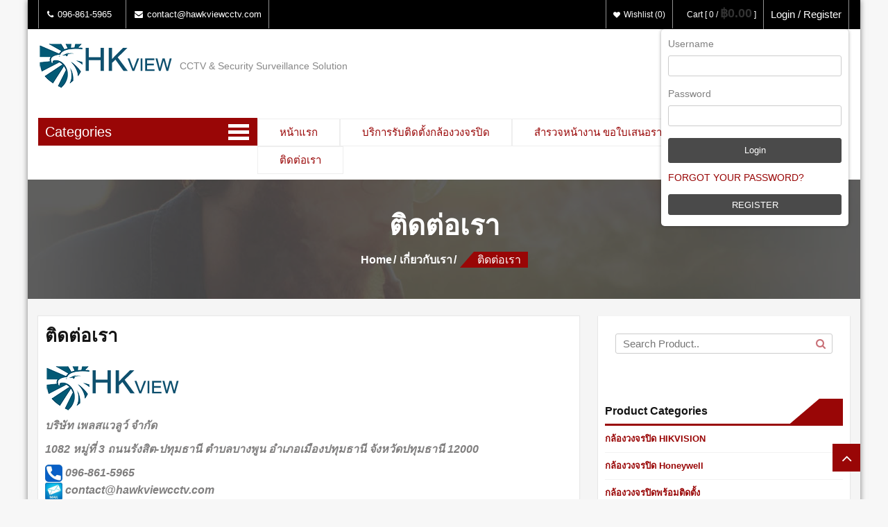

--- FILE ---
content_type: text/html; charset=UTF-8
request_url: https://www.hawkviewcctv.com/%E0%B9%80%E0%B8%81%E0%B8%B5%E0%B9%88%E0%B8%A2%E0%B8%A7%E0%B8%81%E0%B8%B1%E0%B8%9A-hkview/%E0%B8%95%E0%B8%B4%E0%B8%94%E0%B8%95%E0%B9%88%E0%B8%AD%E0%B9%80%E0%B8%A3%E0%B8%B2/
body_size: 17456
content:
<!DOCTYPE html><html lang="en-US"><head><script data-no-optimize="1">var litespeed_docref=sessionStorage.getItem("litespeed_docref");litespeed_docref&&(Object.defineProperty(document,"referrer",{get:function(){return litespeed_docref}}),sessionStorage.removeItem("litespeed_docref"));</script> <meta charset="UTF-8"><meta name="viewport" content="width=device-width, initial-scale=1"><link rel="profile" href="http://gmpg.org/xfn/11"><link rel="pingback" href="https://www.hawkviewcctv.com/xmlrpc.php"> <script type="litespeed/javascript">document.documentElement.className=document.documentElement.className+' yes-js js_active js'</script> <meta name='robots' content='index, follow, max-image-preview:large, max-snippet:-1, max-video-preview:-1' /><title>ติดต่อเรา</title><meta name="description" content="บริษัท เพลสแวลูว์ จำกัด1082 หมู่ที่ 3 ถนนรังสิต-ปทุมธานี ตำบลบางพูน อำเภอเมืองปทุมธานี จังหวัดปทุมธานี 12000" /><link rel="canonical" href="https://www.hawkviewcctv.com/เกี่ยวกับ-hkview/ติดต่อเรา/" /><meta property="og:locale" content="en_US" /><meta property="og:type" content="article" /><meta property="og:title" content="ติดต่อเรา" /><meta property="og:description" content="บริษัท เพลสแวลูว์ จำกัด1082 หมู่ที่ 3 ถนนรังสิต-ปทุมธานี ตำบลบางพูน อำเภอเมืองปทุมธานี จังหวัดปทุมธานี 12000" /><meta property="og:url" content="https://www.hawkviewcctv.com/เกี่ยวกับ-hkview/ติดต่อเรา/" /><meta property="article:publisher" content="https://www.facebook.com/hkviewcctv" /><meta property="article:modified_time" content="2024-10-02T14:25:32+00:00" /><meta property="og:image" content="https://www.hawkviewcctv.com/wp-content/uploads/2015/11/site_logo_new.gif" /><meta name="twitter:card" content="summary_large_image" /><meta name="twitter:label1" content="Est. reading time" /><meta name="twitter:data1" content="2 minutes" /> <script type="application/ld+json" class="yoast-schema-graph">{"@context":"https://schema.org","@graph":[{"@type":"WebPage","@id":"https://www.hawkviewcctv.com/%e0%b9%80%e0%b8%81%e0%b8%b5%e0%b9%88%e0%b8%a2%e0%b8%a7%e0%b8%81%e0%b8%b1%e0%b8%9a-hkview/%e0%b8%95%e0%b8%b4%e0%b8%94%e0%b8%95%e0%b9%88%e0%b8%ad%e0%b9%80%e0%b8%a3%e0%b8%b2/","url":"https://www.hawkviewcctv.com/%e0%b9%80%e0%b8%81%e0%b8%b5%e0%b9%88%e0%b8%a2%e0%b8%a7%e0%b8%81%e0%b8%b1%e0%b8%9a-hkview/%e0%b8%95%e0%b8%b4%e0%b8%94%e0%b8%95%e0%b9%88%e0%b8%ad%e0%b9%80%e0%b8%a3%e0%b8%b2/","name":"ติดต่อเรา","isPartOf":{"@id":"https://www.hawkviewcctv.com/#website"},"primaryImageOfPage":{"@id":"https://www.hawkviewcctv.com/%e0%b9%80%e0%b8%81%e0%b8%b5%e0%b9%88%e0%b8%a2%e0%b8%a7%e0%b8%81%e0%b8%b1%e0%b8%9a-hkview/%e0%b8%95%e0%b8%b4%e0%b8%94%e0%b8%95%e0%b9%88%e0%b8%ad%e0%b9%80%e0%b8%a3%e0%b8%b2/#primaryimage"},"image":{"@id":"https://www.hawkviewcctv.com/%e0%b9%80%e0%b8%81%e0%b8%b5%e0%b9%88%e0%b8%a2%e0%b8%a7%e0%b8%81%e0%b8%b1%e0%b8%9a-hkview/%e0%b8%95%e0%b8%b4%e0%b8%94%e0%b8%95%e0%b9%88%e0%b8%ad%e0%b9%80%e0%b8%a3%e0%b8%b2/#primaryimage"},"thumbnailUrl":"https://www.hawkviewcctv.com/wp-content/uploads/2015/11/site_logo_new.gif","datePublished":"2015-11-20T15:41:02+00:00","dateModified":"2024-10-02T14:25:32+00:00","description":"บริษัท เพลสแวลูว์ จำกัด1082 หมู่ที่ 3 ถนนรังสิต-ปทุมธานี ตำบลบางพูน อำเภอเมืองปทุมธานี จังหวัดปทุมธานี 12000","breadcrumb":{"@id":"https://www.hawkviewcctv.com/%e0%b9%80%e0%b8%81%e0%b8%b5%e0%b9%88%e0%b8%a2%e0%b8%a7%e0%b8%81%e0%b8%b1%e0%b8%9a-hkview/%e0%b8%95%e0%b8%b4%e0%b8%94%e0%b8%95%e0%b9%88%e0%b8%ad%e0%b9%80%e0%b8%a3%e0%b8%b2/#breadcrumb"},"inLanguage":"en-US","potentialAction":[{"@type":"ReadAction","target":["https://www.hawkviewcctv.com/%e0%b9%80%e0%b8%81%e0%b8%b5%e0%b9%88%e0%b8%a2%e0%b8%a7%e0%b8%81%e0%b8%b1%e0%b8%9a-hkview/%e0%b8%95%e0%b8%b4%e0%b8%94%e0%b8%95%e0%b9%88%e0%b8%ad%e0%b9%80%e0%b8%a3%e0%b8%b2/"]}]},{"@type":"ImageObject","inLanguage":"en-US","@id":"https://www.hawkviewcctv.com/%e0%b9%80%e0%b8%81%e0%b8%b5%e0%b9%88%e0%b8%a2%e0%b8%a7%e0%b8%81%e0%b8%b1%e0%b8%9a-hkview/%e0%b8%95%e0%b8%b4%e0%b8%94%e0%b8%95%e0%b9%88%e0%b8%ad%e0%b9%80%e0%b8%a3%e0%b8%b2/#primaryimage","url":"https://www.hawkviewcctv.com/wp-content/uploads/2015/11/site_logo_new.gif","contentUrl":"https://www.hawkviewcctv.com/wp-content/uploads/2015/11/site_logo_new.gif","width":195,"height":65},{"@type":"BreadcrumbList","@id":"https://www.hawkviewcctv.com/%e0%b9%80%e0%b8%81%e0%b8%b5%e0%b9%88%e0%b8%a2%e0%b8%a7%e0%b8%81%e0%b8%b1%e0%b8%9a-hkview/%e0%b8%95%e0%b8%b4%e0%b8%94%e0%b8%95%e0%b9%88%e0%b8%ad%e0%b9%80%e0%b8%a3%e0%b8%b2/#breadcrumb","itemListElement":[{"@type":"ListItem","position":1,"name":"Home","item":"https://www.hawkviewcctv.com/"},{"@type":"ListItem","position":2,"name":"เกี่ยวกับเรา","item":"https://www.hawkviewcctv.com/%e0%b9%80%e0%b8%81%e0%b8%b5%e0%b9%88%e0%b8%a2%e0%b8%a7%e0%b8%81%e0%b8%b1%e0%b8%9a-hkview/"},{"@type":"ListItem","position":3,"name":"ติดต่อเรา"}]},{"@type":"WebSite","@id":"https://www.hawkviewcctv.com/#website","url":"https://www.hawkviewcctv.com/","name":"hkview","description":"CCTV &amp; Security Surveillance Solution","publisher":{"@id":"https://www.hawkviewcctv.com/#organization"},"potentialAction":[{"@type":"SearchAction","target":{"@type":"EntryPoint","urlTemplate":"https://www.hawkviewcctv.com/?s={search_term_string}"},"query-input":{"@type":"PropertyValueSpecification","valueRequired":true,"valueName":"search_term_string"}}],"inLanguage":"en-US"},{"@type":"Organization","@id":"https://www.hawkviewcctv.com/#organization","name":"hkview","url":"https://www.hawkviewcctv.com/","logo":{"@type":"ImageObject","inLanguage":"en-US","@id":"https://www.hawkviewcctv.com/#/schema/logo/image/","url":"https://www.hawkviewcctv.com/wp-content/uploads/2023/11/hkview_logo_blue.gif","contentUrl":"https://www.hawkviewcctv.com/wp-content/uploads/2023/11/hkview_logo_blue.gif","width":990,"height":330,"caption":"hkview"},"image":{"@id":"https://www.hawkviewcctv.com/#/schema/logo/image/"},"sameAs":["https://www.facebook.com/hkviewcctv"]}]}</script> <link rel='dns-prefetch' href='//www.googletagmanager.com' /><link rel='dns-prefetch' href='//fonts.googleapis.com' /><link rel="alternate" type="application/rss+xml" title=" &raquo; Feed" href="https://www.hawkviewcctv.com/feed/" /><link rel="alternate" type="application/rss+xml" title=" &raquo; Comments Feed" href="https://www.hawkviewcctv.com/comments/feed/" /><link rel="alternate" title="oEmbed (JSON)" type="application/json+oembed" href="https://www.hawkviewcctv.com/wp-json/oembed/1.0/embed?url=https%3A%2F%2Fwww.hawkviewcctv.com%2F%25e0%25b9%2580%25e0%25b8%2581%25e0%25b8%25b5%25e0%25b9%2588%25e0%25b8%25a2%25e0%25b8%25a7%25e0%25b8%2581%25e0%25b8%25b1%25e0%25b8%259a-hkview%2F%25e0%25b8%2595%25e0%25b8%25b4%25e0%25b8%2594%25e0%25b8%2595%25e0%25b9%2588%25e0%25b8%25ad%25e0%25b9%2580%25e0%25b8%25a3%25e0%25b8%25b2%2F" /><link rel="alternate" title="oEmbed (XML)" type="text/xml+oembed" href="https://www.hawkviewcctv.com/wp-json/oembed/1.0/embed?url=https%3A%2F%2Fwww.hawkviewcctv.com%2F%25e0%25b9%2580%25e0%25b8%2581%25e0%25b8%25b5%25e0%25b9%2588%25e0%25b8%25a2%25e0%25b8%25a7%25e0%25b8%2581%25e0%25b8%25b1%25e0%25b8%259a-hkview%2F%25e0%25b8%2595%25e0%25b8%25b4%25e0%25b8%2594%25e0%25b8%2595%25e0%25b9%2588%25e0%25b8%25ad%25e0%25b9%2580%25e0%25b8%25a3%25e0%25b8%25b2%2F&#038;format=xml" /><style id='wp-img-auto-sizes-contain-inline-css' type='text/css'>img:is([sizes=auto i],[sizes^="auto," i]){contain-intrinsic-size:3000px 1500px}
/*# sourceURL=wp-img-auto-sizes-contain-inline-css */</style><link data-optimized="2" rel="stylesheet" href="https://www.hawkviewcctv.com/wp-content/litespeed/css/e591b9545d7e4a64af52d9d1dd055b2b.css?ver=ab33a" /><style id='global-styles-inline-css' type='text/css'>:root{--wp--preset--aspect-ratio--square: 1;--wp--preset--aspect-ratio--4-3: 4/3;--wp--preset--aspect-ratio--3-4: 3/4;--wp--preset--aspect-ratio--3-2: 3/2;--wp--preset--aspect-ratio--2-3: 2/3;--wp--preset--aspect-ratio--16-9: 16/9;--wp--preset--aspect-ratio--9-16: 9/16;--wp--preset--color--black: #000000;--wp--preset--color--cyan-bluish-gray: #abb8c3;--wp--preset--color--white: #ffffff;--wp--preset--color--pale-pink: #f78da7;--wp--preset--color--vivid-red: #cf2e2e;--wp--preset--color--luminous-vivid-orange: #ff6900;--wp--preset--color--luminous-vivid-amber: #fcb900;--wp--preset--color--light-green-cyan: #7bdcb5;--wp--preset--color--vivid-green-cyan: #00d084;--wp--preset--color--pale-cyan-blue: #8ed1fc;--wp--preset--color--vivid-cyan-blue: #0693e3;--wp--preset--color--vivid-purple: #9b51e0;--wp--preset--gradient--vivid-cyan-blue-to-vivid-purple: linear-gradient(135deg,rgb(6,147,227) 0%,rgb(155,81,224) 100%);--wp--preset--gradient--light-green-cyan-to-vivid-green-cyan: linear-gradient(135deg,rgb(122,220,180) 0%,rgb(0,208,130) 100%);--wp--preset--gradient--luminous-vivid-amber-to-luminous-vivid-orange: linear-gradient(135deg,rgb(252,185,0) 0%,rgb(255,105,0) 100%);--wp--preset--gradient--luminous-vivid-orange-to-vivid-red: linear-gradient(135deg,rgb(255,105,0) 0%,rgb(207,46,46) 100%);--wp--preset--gradient--very-light-gray-to-cyan-bluish-gray: linear-gradient(135deg,rgb(238,238,238) 0%,rgb(169,184,195) 100%);--wp--preset--gradient--cool-to-warm-spectrum: linear-gradient(135deg,rgb(74,234,220) 0%,rgb(151,120,209) 20%,rgb(207,42,186) 40%,rgb(238,44,130) 60%,rgb(251,105,98) 80%,rgb(254,248,76) 100%);--wp--preset--gradient--blush-light-purple: linear-gradient(135deg,rgb(255,206,236) 0%,rgb(152,150,240) 100%);--wp--preset--gradient--blush-bordeaux: linear-gradient(135deg,rgb(254,205,165) 0%,rgb(254,45,45) 50%,rgb(107,0,62) 100%);--wp--preset--gradient--luminous-dusk: linear-gradient(135deg,rgb(255,203,112) 0%,rgb(199,81,192) 50%,rgb(65,88,208) 100%);--wp--preset--gradient--pale-ocean: linear-gradient(135deg,rgb(255,245,203) 0%,rgb(182,227,212) 50%,rgb(51,167,181) 100%);--wp--preset--gradient--electric-grass: linear-gradient(135deg,rgb(202,248,128) 0%,rgb(113,206,126) 100%);--wp--preset--gradient--midnight: linear-gradient(135deg,rgb(2,3,129) 0%,rgb(40,116,252) 100%);--wp--preset--font-size--small: 13px;--wp--preset--font-size--medium: 20px;--wp--preset--font-size--large: 36px;--wp--preset--font-size--x-large: 42px;--wp--preset--spacing--20: 0.44rem;--wp--preset--spacing--30: 0.67rem;--wp--preset--spacing--40: 1rem;--wp--preset--spacing--50: 1.5rem;--wp--preset--spacing--60: 2.25rem;--wp--preset--spacing--70: 3.38rem;--wp--preset--spacing--80: 5.06rem;--wp--preset--shadow--natural: 6px 6px 9px rgba(0, 0, 0, 0.2);--wp--preset--shadow--deep: 12px 12px 50px rgba(0, 0, 0, 0.4);--wp--preset--shadow--sharp: 6px 6px 0px rgba(0, 0, 0, 0.2);--wp--preset--shadow--outlined: 6px 6px 0px -3px rgb(255, 255, 255), 6px 6px rgb(0, 0, 0);--wp--preset--shadow--crisp: 6px 6px 0px rgb(0, 0, 0);}:where(.is-layout-flex){gap: 0.5em;}:where(.is-layout-grid){gap: 0.5em;}body .is-layout-flex{display: flex;}.is-layout-flex{flex-wrap: wrap;align-items: center;}.is-layout-flex > :is(*, div){margin: 0;}body .is-layout-grid{display: grid;}.is-layout-grid > :is(*, div){margin: 0;}:where(.wp-block-columns.is-layout-flex){gap: 2em;}:where(.wp-block-columns.is-layout-grid){gap: 2em;}:where(.wp-block-post-template.is-layout-flex){gap: 1.25em;}:where(.wp-block-post-template.is-layout-grid){gap: 1.25em;}.has-black-color{color: var(--wp--preset--color--black) !important;}.has-cyan-bluish-gray-color{color: var(--wp--preset--color--cyan-bluish-gray) !important;}.has-white-color{color: var(--wp--preset--color--white) !important;}.has-pale-pink-color{color: var(--wp--preset--color--pale-pink) !important;}.has-vivid-red-color{color: var(--wp--preset--color--vivid-red) !important;}.has-luminous-vivid-orange-color{color: var(--wp--preset--color--luminous-vivid-orange) !important;}.has-luminous-vivid-amber-color{color: var(--wp--preset--color--luminous-vivid-amber) !important;}.has-light-green-cyan-color{color: var(--wp--preset--color--light-green-cyan) !important;}.has-vivid-green-cyan-color{color: var(--wp--preset--color--vivid-green-cyan) !important;}.has-pale-cyan-blue-color{color: var(--wp--preset--color--pale-cyan-blue) !important;}.has-vivid-cyan-blue-color{color: var(--wp--preset--color--vivid-cyan-blue) !important;}.has-vivid-purple-color{color: var(--wp--preset--color--vivid-purple) !important;}.has-black-background-color{background-color: var(--wp--preset--color--black) !important;}.has-cyan-bluish-gray-background-color{background-color: var(--wp--preset--color--cyan-bluish-gray) !important;}.has-white-background-color{background-color: var(--wp--preset--color--white) !important;}.has-pale-pink-background-color{background-color: var(--wp--preset--color--pale-pink) !important;}.has-vivid-red-background-color{background-color: var(--wp--preset--color--vivid-red) !important;}.has-luminous-vivid-orange-background-color{background-color: var(--wp--preset--color--luminous-vivid-orange) !important;}.has-luminous-vivid-amber-background-color{background-color: var(--wp--preset--color--luminous-vivid-amber) !important;}.has-light-green-cyan-background-color{background-color: var(--wp--preset--color--light-green-cyan) !important;}.has-vivid-green-cyan-background-color{background-color: var(--wp--preset--color--vivid-green-cyan) !important;}.has-pale-cyan-blue-background-color{background-color: var(--wp--preset--color--pale-cyan-blue) !important;}.has-vivid-cyan-blue-background-color{background-color: var(--wp--preset--color--vivid-cyan-blue) !important;}.has-vivid-purple-background-color{background-color: var(--wp--preset--color--vivid-purple) !important;}.has-black-border-color{border-color: var(--wp--preset--color--black) !important;}.has-cyan-bluish-gray-border-color{border-color: var(--wp--preset--color--cyan-bluish-gray) !important;}.has-white-border-color{border-color: var(--wp--preset--color--white) !important;}.has-pale-pink-border-color{border-color: var(--wp--preset--color--pale-pink) !important;}.has-vivid-red-border-color{border-color: var(--wp--preset--color--vivid-red) !important;}.has-luminous-vivid-orange-border-color{border-color: var(--wp--preset--color--luminous-vivid-orange) !important;}.has-luminous-vivid-amber-border-color{border-color: var(--wp--preset--color--luminous-vivid-amber) !important;}.has-light-green-cyan-border-color{border-color: var(--wp--preset--color--light-green-cyan) !important;}.has-vivid-green-cyan-border-color{border-color: var(--wp--preset--color--vivid-green-cyan) !important;}.has-pale-cyan-blue-border-color{border-color: var(--wp--preset--color--pale-cyan-blue) !important;}.has-vivid-cyan-blue-border-color{border-color: var(--wp--preset--color--vivid-cyan-blue) !important;}.has-vivid-purple-border-color{border-color: var(--wp--preset--color--vivid-purple) !important;}.has-vivid-cyan-blue-to-vivid-purple-gradient-background{background: var(--wp--preset--gradient--vivid-cyan-blue-to-vivid-purple) !important;}.has-light-green-cyan-to-vivid-green-cyan-gradient-background{background: var(--wp--preset--gradient--light-green-cyan-to-vivid-green-cyan) !important;}.has-luminous-vivid-amber-to-luminous-vivid-orange-gradient-background{background: var(--wp--preset--gradient--luminous-vivid-amber-to-luminous-vivid-orange) !important;}.has-luminous-vivid-orange-to-vivid-red-gradient-background{background: var(--wp--preset--gradient--luminous-vivid-orange-to-vivid-red) !important;}.has-very-light-gray-to-cyan-bluish-gray-gradient-background{background: var(--wp--preset--gradient--very-light-gray-to-cyan-bluish-gray) !important;}.has-cool-to-warm-spectrum-gradient-background{background: var(--wp--preset--gradient--cool-to-warm-spectrum) !important;}.has-blush-light-purple-gradient-background{background: var(--wp--preset--gradient--blush-light-purple) !important;}.has-blush-bordeaux-gradient-background{background: var(--wp--preset--gradient--blush-bordeaux) !important;}.has-luminous-dusk-gradient-background{background: var(--wp--preset--gradient--luminous-dusk) !important;}.has-pale-ocean-gradient-background{background: var(--wp--preset--gradient--pale-ocean) !important;}.has-electric-grass-gradient-background{background: var(--wp--preset--gradient--electric-grass) !important;}.has-midnight-gradient-background{background: var(--wp--preset--gradient--midnight) !important;}.has-small-font-size{font-size: var(--wp--preset--font-size--small) !important;}.has-medium-font-size{font-size: var(--wp--preset--font-size--medium) !important;}.has-large-font-size{font-size: var(--wp--preset--font-size--large) !important;}.has-x-large-font-size{font-size: var(--wp--preset--font-size--x-large) !important;}
/*# sourceURL=global-styles-inline-css */</style><style id='classic-theme-styles-inline-css' type='text/css'>/*! This file is auto-generated */
.wp-block-button__link{color:#fff;background-color:#32373c;border-radius:9999px;box-shadow:none;text-decoration:none;padding:calc(.667em + 2px) calc(1.333em + 2px);font-size:1.125em}.wp-block-file__button{background:#32373c;color:#fff;text-decoration:none}
/*# sourceURL=/wp-includes/css/classic-themes.min.css */</style><style id='rs-plugin-settings-inline-css' type='text/css'>#rs-demo-id {}
/*# sourceURL=rs-plugin-settings-inline-css */</style><style id='woocommerce-inline-inline-css' type='text/css'>.woocommerce form .form-row .required { visibility: visible; }
/*# sourceURL=woocommerce-inline-inline-css */</style><style id='yith-quick-view-inline-css' type='text/css'>#yith-quick-view-modal .yith-quick-view-overlay{background:rgba( 0, 0, 0, 0.8)}
				#yith-quick-view-modal .yith-wcqv-main{background:#ffffff;}
				#yith-quick-view-close{color:#cdcdcd;}
				#yith-quick-view-close:hover{color:#ff0000;}
/*# sourceURL=yith-quick-view-inline-css */</style><style id='yith-wcwl-main-inline-css' type='text/css'>:root { --rounded-corners-radius: 16px; --add-to-cart-rounded-corners-radius: 16px; --feedback-duration: 3s } 
 :root { --rounded-corners-radius: 16px; --add-to-cart-rounded-corners-radius: 16px; --feedback-duration: 3s } 
/*# sourceURL=yith-wcwl-main-inline-css */</style> <script type="litespeed/javascript" data-src="https://www.hawkviewcctv.com/wp-includes/js/jquery/jquery.min.js" id="jquery-core-js"></script> <script id="wc-add-to-cart-js-extra" type="litespeed/javascript">var wc_add_to_cart_params={"ajax_url":"/wp-admin/admin-ajax.php","wc_ajax_url":"/?wc-ajax=%%endpoint%%","i18n_view_cart":"View cart","cart_url":"https://www.hawkviewcctv.com/%e0%b8%81%e0%b8%b2%e0%b8%a3%e0%b8%aa%e0%b8%b1%e0%b9%88%e0%b8%87%e0%b8%8b%e0%b8%b7%e0%b9%89%e0%b8%ad%e0%b8%aa%e0%b8%b4%e0%b8%99%e0%b8%84%e0%b9%89%e0%b8%b2/cart/","is_cart":"","cart_redirect_after_add":"no"}</script> <script id="woocommerce-js-extra" type="litespeed/javascript">var woocommerce_params={"ajax_url":"/wp-admin/admin-ajax.php","wc_ajax_url":"/?wc-ajax=%%endpoint%%","i18n_password_show":"Show password","i18n_password_hide":"Hide password"}</script>  <script type="litespeed/javascript" data-src="https://www.googletagmanager.com/gtag/js?id=GT-P828VMD" id="google_gtagjs-js"></script> <script id="google_gtagjs-js-after" type="litespeed/javascript">window.dataLayer=window.dataLayer||[];function gtag(){dataLayer.push(arguments)}
gtag("set","linker",{"domains":["www.hawkviewcctv.com"]});gtag("js",new Date());gtag("set","developer_id.dZTNiMT",!0);gtag("config","GT-P828VMD");gtag("config","AW-936296867")</script> <link rel="https://api.w.org/" href="https://www.hawkviewcctv.com/wp-json/" /><link rel="alternate" title="JSON" type="application/json" href="https://www.hawkviewcctv.com/wp-json/wp/v2/pages/14" /><link rel="EditURI" type="application/rsd+xml" title="RSD" href="https://www.hawkviewcctv.com/xmlrpc.php?rsd" /><meta name="generator" content="WordPress 6.9" /><meta name="generator" content="WooCommerce 10.4.3" /><link rel='shortlink' href='https://www.hawkviewcctv.com/?p=14' /><meta name="generator" content="Site Kit by Google 1.170.0" /> <script type="litespeed/javascript">jQuery(function($){$('#main-slider .bx-slider').slick({dots:!0,arrows:!0,speed:1000,fade:!1,cssEase:'linear',autoplaySpeed:3000,autoplay:!0,adaptiveHeight:!1,infinite:!0,draggable:!0,})})</script> <style>.displayNone{display: none;}</style><style>html body{background:url(https://www.hawkviewcctv.com/wp-content/themes/accesspress-store-pro/inc/option-framework/images/patterns/pattern3.png)}</style><style type="text/css"></style><noscript><style>.woocommerce-product-gallery{ opacity: 1 !important; }</style></noscript><style type="text/css" id="custom-background-css">body.custom-background { background-color: #f7f7f7; }</style> <script type="litespeed/javascript">(function(w,d,s,l,i){w[l]=w[l]||[];w[l].push({'gtm.start':new Date().getTime(),event:'gtm.js'});var f=d.getElementsByTagName(s)[0],j=d.createElement(s),dl=l!='dataLayer'?'&l='+l:'';j.async=!0;j.src='https://www.googletagmanager.com/gtm.js?id='+i+dl;f.parentNode.insertBefore(j,f)})(window,document,'script','dataLayer','GTM-NW6KKPJ')</script> <meta name="generator" content="Powered by Slider Revolution 6.2.17 - responsive, Mobile-Friendly Slider Plugin for WordPress with comfortable drag and drop interface." /><link rel="icon" href="https://www.hawkviewcctv.com/wp-content/uploads/2017/01/cropped-hkview-32x32.jpg" sizes="32x32" /><link rel="icon" href="https://www.hawkviewcctv.com/wp-content/uploads/2017/01/cropped-hkview-192x192.jpg" sizes="192x192" /><link rel="apple-touch-icon" href="https://www.hawkviewcctv.com/wp-content/uploads/2017/01/cropped-hkview-180x180.jpg" /><meta name="msapplication-TileImage" content="https://www.hawkviewcctv.com/wp-content/uploads/2017/01/cropped-hkview-270x270.jpg" /> <script type="litespeed/javascript">function setREVStartSize(e){window.RSIW=window.RSIW===undefined?window.innerWidth:window.RSIW;window.RSIH=window.RSIH===undefined?window.innerHeight:window.RSIH;try{var pw=document.getElementById(e.c).parentNode.offsetWidth,newh;pw=pw===0||isNaN(pw)?window.RSIW:pw;e.tabw=e.tabw===undefined?0:parseInt(e.tabw);e.thumbw=e.thumbw===undefined?0:parseInt(e.thumbw);e.tabh=e.tabh===undefined?0:parseInt(e.tabh);e.thumbh=e.thumbh===undefined?0:parseInt(e.thumbh);e.tabhide=e.tabhide===undefined?0:parseInt(e.tabhide);e.thumbhide=e.thumbhide===undefined?0:parseInt(e.thumbhide);e.mh=e.mh===undefined||e.mh==""||e.mh==="auto"?0:parseInt(e.mh,0);if(e.layout==="fullscreen"||e.l==="fullscreen")
newh=Math.max(e.mh,window.RSIH);else{e.gw=Array.isArray(e.gw)?e.gw:[e.gw];for(var i in e.rl)if(e.gw[i]===undefined||e.gw[i]===0)e.gw[i]=e.gw[i-1];e.gh=e.el===undefined||e.el===""||(Array.isArray(e.el)&&e.el.length==0)?e.gh:e.el;e.gh=Array.isArray(e.gh)?e.gh:[e.gh];for(var i in e.rl)if(e.gh[i]===undefined||e.gh[i]===0)e.gh[i]=e.gh[i-1];var nl=new Array(e.rl.length),ix=0,sl;e.tabw=e.tabhide>=pw?0:e.tabw;e.thumbw=e.thumbhide>=pw?0:e.thumbw;e.tabh=e.tabhide>=pw?0:e.tabh;e.thumbh=e.thumbhide>=pw?0:e.thumbh;for(var i in e.rl)nl[i]=e.rl[i]<window.RSIW?0:e.rl[i];sl=nl[0];for(var i in nl)if(sl>nl[i]&&nl[i]>0){sl=nl[i];ix=i}
var m=pw>(e.gw[ix]+e.tabw+e.thumbw)?1:(pw-(e.tabw+e.thumbw))/(e.gw[ix]);newh=(e.gh[ix]*m)+(e.tabh+e.thumbh)}
if(window.rs_init_css===undefined)window.rs_init_css=document.head.appendChild(document.createElement("style"));document.getElementById(e.c).height=newh+"px";window.rs_init_css.innerHTML+="#"+e.c+"_wrapper { height: "+newh+"px }"}catch(e){console.log("Failure at Presize of Slider:"+e)}}</script> </head><body class="wp-singular page-template-default page page-id-14 page-child parent-pageid-12 custom-background wp-embed-responsive wp-theme-accesspress-store-pro theme-accesspress-store-pro woocommerce-no-js ctypo boxed columns-4"><div id="page" class="hfeed site"><header id="mastheads" class="site-header header-three"><div class="top-header"><div class="ak-container clearfix"><div class="top-call-box left"><div class="header-callto"><div id="accesspress_store_header_callbox-4" class="widget_accesspress_store_header_callbox "><ul class="header_call"><li>
<a href="callto:096-861-5965"><i class="fa fa-phone"></i>
096-861-5965                </a></li><li>
<a href="mailto:contact@hawkviewcctv.com"><i class="fa fa-envelope"></i>
contact@hawkviewcctv.com                </a></li></ul></div></div></div><div class="top-header-info right"><ul><li>
<a class="quick-wishlist" href="https://www.hawkviewcctv.com/wishlist/" title="Wishlist">
<i class="fa fa-heart"></i>Wishlist				        			(0)				        		</a></li><li><div class="view-cart">
<a class="cart-contents wcmenucart-contents" href="https://www.hawkviewcctv.com/%e0%b8%81%e0%b8%b2%e0%b8%a3%e0%b8%aa%e0%b8%b1%e0%b9%88%e0%b8%87%e0%b8%8b%e0%b8%b7%e0%b9%89%e0%b8%ad%e0%b8%aa%e0%b8%b4%e0%b8%99%e0%b8%84%e0%b9%89%e0%b8%b2/cart/" title="View your shopping cart">
Cart [ 0 / <span class="amount">&#3647;0.00</span> ]
</a></div></li><li></li><li><div class="wd_tini_account_wrapper"><div class="wd_tini_account_control">
<span>Login / Register</span></div><div class="form_drop_down drop_down_container "><div class="form_wrapper"><div class="form_wrapper_body"><div class="login-form-error"></div><form name="loginform-custom" id="loginform-custom" action="https://www.hawkviewcctv.com/wp-login.php" method="post"><p class="login-username">
<label for="user_login">Username</label>
<input type="text" name="log" id="user_login" autocomplete="username" class="input" value="" size="20" /></p><p class="login-password">
<label for="user_pass">Password</label>
<input type="password" name="pwd" id="user_pass" autocomplete="current-password" spellcheck="false" class="input" value="" size="20" /></p><p class="login-submit">
<input type="submit" name="wp-submit" id="wp-submit" class="button button-primary" value="Login" />
<input type="hidden" name="redirect_to" value="https://www.hawkviewcctv.com/my-account/" /></p></form>							<a class="forgot_pass" href="https://www.hawkviewcctv.com/my-account/lost-password/" title="Forgot Your Password?">Forgot Your Password?</a></div><div class="form_wrapper_footer"><div class="acc-register">
<a class="button" href="https://www.hawkviewcctv.com/my-account/">
Register								</a></div></div></div></div></div></li></ul></div></div></div><div class="second-section"><div class="ak-container"><div class="second-first"><div id="site-branding" class="clearfix">
<a class="site-logo" href="https://www.hawkviewcctv.com/">
<img data-lazyloaded="1" src="[data-uri]" width="195" height="65" data-src="https://www.hawkviewcctv.com/wp-content/uploads/2016/02/site_logo_new.gif" alt=""/>
</a>
<a class="site-text" href="https://www.hawkviewcctv.com/"><h1 class="site-title"></h1><h2 class="site-description">CCTV &amp; Security Surveillance Solution</h2>
</a></div></div><div class="second-last"><div class="search-form"><form method="get" class="searchform" action="https://www.hawkviewcctv.com/" role="search">
<input type="text" name="s" value="" class="search-field" placeholder="Search Product.." />
<input type="hidden" name="post_type" value="product">
<button type="submit" class="searchsubmit"><i class="fa fa-search"></i></button></form></div></div></div></div><div class="header-ads"><div class="ak-container"></div></div><div class="three-mainmenu"><div class="ap-slider-header"><div class="second-menu clearfix"><nav id="site-navigation" class="main-navigation  thirdmenu-toggle "><div class="second-header-menu third-toggle clearfix"><div class="title">Categories</div><div id="toggle-cat"><div class="one-cat"></div><div class="two-cat"></div><div class="three-cat"></div></div></div><div id="accesspress-menu" class="accesspress-menu-bar"><ul class="top-nav"><li id="menu-item-3988" class="menu-item menu-item-type-taxonomy menu-item-object-product_cat menu-item-has-children menu-item-3988 accesspress-menu-item-depth-0 has-dropdown cols-count- accesspress-menu-item-dropdown"><a class="" href="https://www.hawkviewcctv.com/product-category/%e0%b8%81%e0%b8%a5%e0%b9%89%e0%b8%ad%e0%b8%87%e0%b8%a7%e0%b8%87%e0%b8%88%e0%b8%a3%e0%b8%9b%e0%b8%b4%e0%b8%94%e0%b8%95%e0%b8%b4%e0%b8%94%e0%b8%95%e0%b8%b1%e0%b9%89%e0%b8%87/"><span class="accesspress-menu-submenu-icon icon-arrow-right-gs" aria-hidden="true"></span><span class="accesspress-menu-icon " aria-hidden="true"></span><span class="accesspress-menu-href-title">กล้องวงจรปิดพร้อมติดตั้ง</span><span class="accesspress-menu-caret"></span></a><ul class="sub-menu"><li id="menu-item-3990" class="menu-item menu-item-type-taxonomy menu-item-object-product_cat menu-item-3990 accesspress-menu-item-depth-1 no-dropdown cols-count- accesspress-menu-item-dropdown"><a class="" href="https://www.hawkviewcctv.com/product-category/%e0%b8%81%e0%b8%a5%e0%b9%89%e0%b8%ad%e0%b8%87%e0%b8%a7%e0%b8%87%e0%b8%88%e0%b8%a3%e0%b8%9b%e0%b8%b4%e0%b8%94%e0%b8%95%e0%b8%b4%e0%b8%94%e0%b8%95%e0%b8%b1%e0%b9%89%e0%b8%87/%e0%b8%81%e0%b8%a5%e0%b9%89%e0%b8%ad%e0%b8%87%e0%b8%a7%e0%b8%87%e0%b8%88%e0%b8%a3%e0%b8%9b%e0%b8%b4%e0%b8%944%e0%b8%95%e0%b8%b1%e0%b8%a7/"><span class="accesspress-menu-submenu-icon icon-arrow-right-gs" aria-hidden="true"></span><span class="accesspress-menu-icon " aria-hidden="true"></span><span class="accesspress-menu-href-title">กล้องวงจรปิด 4 ตัว พร้อมติดตั้ง</span><span class="accesspress-menu-caret"></span></a></li><li id="menu-item-3991" class="menu-item menu-item-type-taxonomy menu-item-object-product_cat menu-item-3991 accesspress-menu-item-depth-1 no-dropdown cols-count- accesspress-menu-item-dropdown"><a class="" href="https://www.hawkviewcctv.com/product-category/%e0%b8%81%e0%b8%a5%e0%b9%89%e0%b8%ad%e0%b8%87%e0%b8%a7%e0%b8%87%e0%b8%88%e0%b8%a3%e0%b8%9b%e0%b8%b4%e0%b8%94%e0%b8%95%e0%b8%b4%e0%b8%94%e0%b8%95%e0%b8%b1%e0%b9%89%e0%b8%87/%e0%b8%81%e0%b8%a5%e0%b9%89%e0%b8%ad%e0%b8%87%e0%b8%a7%e0%b8%87%e0%b8%88%e0%b8%a3%e0%b8%9b%e0%b8%b4%e0%b8%948%e0%b8%95%e0%b8%b1%e0%b8%a7/"><span class="accesspress-menu-submenu-icon icon-arrow-right-gs" aria-hidden="true"></span><span class="accesspress-menu-icon " aria-hidden="true"></span><span class="accesspress-menu-href-title">กล้องวงจรปิด 8 ตัว พร้อมติดตั้ง</span><span class="accesspress-menu-caret"></span></a></li><li id="menu-item-3992" class="menu-item menu-item-type-taxonomy menu-item-object-product_cat menu-item-3992 accesspress-menu-item-depth-1 no-dropdown cols-count- accesspress-menu-item-dropdown"><a class="" href="https://www.hawkviewcctv.com/product-category/%e0%b8%81%e0%b8%a5%e0%b9%89%e0%b8%ad%e0%b8%87%e0%b8%a7%e0%b8%87%e0%b8%88%e0%b8%a3%e0%b8%9b%e0%b8%b4%e0%b8%94%e0%b8%95%e0%b8%b4%e0%b8%94%e0%b8%95%e0%b8%b1%e0%b9%89%e0%b8%87/%e0%b8%81%e0%b8%a5%e0%b9%89%e0%b8%ad%e0%b8%87%e0%b8%a7%e0%b8%87%e0%b8%88%e0%b8%a3%e0%b8%9b%e0%b8%b4%e0%b8%9416%e0%b8%95%e0%b8%b1%e0%b8%a7/"><span class="accesspress-menu-submenu-icon icon-arrow-right-gs" aria-hidden="true"></span><span class="accesspress-menu-icon " aria-hidden="true"></span><span class="accesspress-menu-href-title">กล้องวงจรปิด 16 ตัว พร้อมติดตั้ง</span><span class="accesspress-menu-caret"></span></a></li><li id="menu-item-3995" class="menu-item menu-item-type-taxonomy menu-item-object-product_cat menu-item-3995 accesspress-menu-item-depth-1 no-dropdown cols-count- accesspress-menu-item-dropdown"><a class="" href="https://www.hawkviewcctv.com/product-category/%e0%b8%81%e0%b8%a5%e0%b9%89%e0%b8%ad%e0%b8%87%e0%b8%a7%e0%b8%87%e0%b8%88%e0%b8%a3%e0%b8%9b%e0%b8%b4%e0%b8%94%e0%b8%95%e0%b8%b4%e0%b8%94%e0%b8%95%e0%b8%b1%e0%b9%89%e0%b8%87/%e0%b8%95%e0%b8%b4%e0%b8%94%e0%b8%95%e0%b8%b1%e0%b9%89%e0%b8%87-hivision-ip-camera/"><span class="accesspress-menu-submenu-icon icon-arrow-right-gs" aria-hidden="true"></span><span class="accesspress-menu-icon " aria-hidden="true"></span><span class="accesspress-menu-href-title">ติดตั้งกล้องวงจรปิด HIKVISION IP Camera</span><span class="accesspress-menu-caret"></span></a></li><li id="menu-item-3994" class="menu-item menu-item-type-taxonomy menu-item-object-product_cat menu-item-3994 accesspress-menu-item-depth-1 no-dropdown cols-count- accesspress-menu-item-dropdown"><a class="" href="https://www.hawkviewcctv.com/product-category/%e0%b8%81%e0%b8%a5%e0%b9%89%e0%b8%ad%e0%b8%87%e0%b8%a7%e0%b8%87%e0%b8%88%e0%b8%a3%e0%b8%9b%e0%b8%b4%e0%b8%94%e0%b8%95%e0%b8%b4%e0%b8%94%e0%b8%95%e0%b8%b1%e0%b9%89%e0%b8%87/%e0%b8%95%e0%b8%b4%e0%b8%94%e0%b8%95%e0%b8%b1%e0%b9%89%e0%b8%87-hikvision-turbo-hd/"><span class="accesspress-menu-submenu-icon icon-arrow-right-gs" aria-hidden="true"></span><span class="accesspress-menu-icon " aria-hidden="true"></span><span class="accesspress-menu-href-title">ติดตั้งกล้องวงจรปิด HIKVISION Turbo HD</span><span class="accesspress-menu-caret"></span></a></li></ul></li><li id="menu-item-314" class="menu-item menu-item-type-taxonomy menu-item-object-product_cat menu-item-has-children menu-item-314 accesspress-menu-item-depth-0 has-dropdown cols-count-1 accesspress-menu-item-custom"><a class="" href="https://www.hawkviewcctv.com/product-category/%e0%b8%81%e0%b8%a5%e0%b9%89%e0%b8%ad%e0%b8%87%e0%b8%a7%e0%b8%87%e0%b8%88%e0%b8%a3%e0%b8%9b%e0%b8%b4%e0%b8%94-hikvision/"><span class="accesspress-menu-icon " aria-hidden="true"></span><span class="accesspress-menu-href-title">กล้องวงจรปิด HIKVISION</span><span class="accesspress-menu-caret"></span></a><ul class="sub-menu"><li id="menu-item-1072" class="menu-item menu-item-type-taxonomy menu-item-object-product_cat menu-item-has-children menu-item-1072 accesspress-menu-item-depth-1 has-dropdown cols-count-1 accesspress-menu-item-custom"><a class="" href="https://www.hawkviewcctv.com/product-category/%e0%b8%81%e0%b8%a5%e0%b9%89%e0%b8%ad%e0%b8%87%e0%b8%a7%e0%b8%87%e0%b8%88%e0%b8%a3%e0%b8%9b%e0%b8%b4%e0%b8%94-hikvision/%e0%b8%81%e0%b8%a5%e0%b9%89%e0%b8%ad%e0%b8%87%e0%b8%a7%e0%b8%87%e0%b8%88%e0%b8%a3%e0%b8%9b%e0%b8%b4%e0%b8%94-hikvision-turbo-hd/"><span class="accesspress-menu-icon " aria-hidden="true"></span><span class="accesspress-menu-href-title">กล้องวงจรปิด Turbo HD</span><span class="accesspress-menu-caret"></span></a><ul class="sub-menu"><li id="menu-item-1528" class="menu-item menu-item-type-taxonomy menu-item-object-product_cat menu-item-1528 accesspress-menu-item-depth-2 no-dropdown cols-count- accesspress-menu-item-dropdown"><a class="" href="https://www.hawkviewcctv.com/product-category/%e0%b8%81%e0%b8%a5%e0%b9%89%e0%b8%ad%e0%b8%87%e0%b8%a7%e0%b8%87%e0%b8%88%e0%b8%a3%e0%b8%9b%e0%b8%b4%e0%b8%94-hikvision/%e0%b8%81%e0%b8%a5%e0%b9%89%e0%b8%ad%e0%b8%87%e0%b8%a7%e0%b8%87%e0%b8%88%e0%b8%a3%e0%b8%9b%e0%b8%b4%e0%b8%94-hikvision-turbo-hd/%e0%b8%81%e0%b8%a5%e0%b9%89%e0%b8%ad%e0%b8%87%e0%b8%a7%e0%b8%87%e0%b8%88%e0%b8%a3%e0%b8%9b%e0%b8%b4%e0%b8%94-turbo-hd-1mp/"><span class="accesspress-menu-submenu-icon icon-arrow-right-gs" aria-hidden="true"></span><span class="accesspress-menu-icon " aria-hidden="true"></span><span class="accesspress-menu-href-title">กล้องวงจรปิด Turbo HD 1 ล้านพิกเซล</span><span class="accesspress-menu-caret"></span></a></li><li id="menu-item-1529" class="menu-item menu-item-type-taxonomy menu-item-object-product_cat menu-item-1529 accesspress-menu-item-depth-2 no-dropdown cols-count- accesspress-menu-item-dropdown"><a class="" href="https://www.hawkviewcctv.com/product-category/%e0%b8%81%e0%b8%a5%e0%b9%89%e0%b8%ad%e0%b8%87%e0%b8%a7%e0%b8%87%e0%b8%88%e0%b8%a3%e0%b8%9b%e0%b8%b4%e0%b8%94-hikvision/%e0%b8%81%e0%b8%a5%e0%b9%89%e0%b8%ad%e0%b8%87%e0%b8%a7%e0%b8%87%e0%b8%88%e0%b8%a3%e0%b8%9b%e0%b8%b4%e0%b8%94-hikvision-turbo-hd/%e0%b8%81%e0%b8%a5%e0%b9%89%e0%b8%ad%e0%b8%87%e0%b8%a7%e0%b8%87%e0%b8%88%e0%b8%a3%e0%b8%9b%e0%b8%b4%e0%b8%94-turbo-hd-2mp/"><span class="accesspress-menu-submenu-icon icon-arrow-right-gs" aria-hidden="true"></span><span class="accesspress-menu-icon " aria-hidden="true"></span><span class="accesspress-menu-href-title">กล้องวงจรปิด Turbo HD 2 ล้านพิกเซล</span><span class="accesspress-menu-caret"></span></a></li><li id="menu-item-2436" class="menu-item menu-item-type-taxonomy menu-item-object-product_cat menu-item-2436 accesspress-menu-item-depth-2 no-dropdown cols-count- accesspress-menu-item-dropdown"><a class="" href="https://www.hawkviewcctv.com/product-category/%e0%b8%81%e0%b8%a5%e0%b9%89%e0%b8%ad%e0%b8%87%e0%b8%a7%e0%b8%87%e0%b8%88%e0%b8%a3%e0%b8%9b%e0%b8%b4%e0%b8%94-hikvision/%e0%b8%81%e0%b8%a5%e0%b9%89%e0%b8%ad%e0%b8%87%e0%b8%a7%e0%b8%87%e0%b8%88%e0%b8%a3%e0%b8%9b%e0%b8%b4%e0%b8%94-hikvision-turbo-hd/%e0%b8%81%e0%b8%a5%e0%b9%89%e0%b8%ad%e0%b8%87%e0%b8%a7%e0%b8%87%e0%b8%88%e0%b8%a3%e0%b8%9b%e0%b8%b4%e0%b8%94-turbo-hd-8mp/"><span class="accesspress-menu-submenu-icon icon-arrow-right-gs" aria-hidden="true"></span><span class="accesspress-menu-icon " aria-hidden="true"></span><span class="accesspress-menu-href-title">กล้องวงจรปิด Turbo HD 8 ล้านพิกเซล</span><span class="accesspress-menu-caret"></span></a></li></ul></li><li id="menu-item-1073" class="menu-item menu-item-type-taxonomy menu-item-object-product_cat menu-item-has-children menu-item-1073 accesspress-menu-item-depth-1 has-dropdown cols-count-1 accesspress-menu-item-custom"><a class="" href="https://www.hawkviewcctv.com/product-category/%e0%b8%81%e0%b8%a5%e0%b9%89%e0%b8%ad%e0%b8%87%e0%b8%a7%e0%b8%87%e0%b8%88%e0%b8%a3%e0%b8%9b%e0%b8%b4%e0%b8%94-hikvision/%e0%b9%80%e0%b8%84%e0%b8%a3%e0%b8%b7%e0%b9%88%e0%b8%ad%e0%b8%87%e0%b8%9a%e0%b8%b1%e0%b8%99%e0%b8%97%e0%b8%b6%e0%b8%81%e0%b8%a0%e0%b8%b2%e0%b8%9e-hikvision-dvr/"><span class="accesspress-menu-icon " aria-hidden="true"></span><span class="accesspress-menu-href-title">เครื่องบันทึกภาพ DVR</span><span class="accesspress-menu-caret"></span></a><ul class="sub-menu"><li id="menu-item-1536" class="menu-item menu-item-type-taxonomy menu-item-object-product_cat menu-item-1536 accesspress-menu-item-depth-2 no-dropdown cols-count- accesspress-menu-item-dropdown"><a class="" href="https://www.hawkviewcctv.com/product-category/%e0%b8%81%e0%b8%a5%e0%b9%89%e0%b8%ad%e0%b8%87%e0%b8%a7%e0%b8%87%e0%b8%88%e0%b8%a3%e0%b8%9b%e0%b8%b4%e0%b8%94-hikvision/%e0%b9%80%e0%b8%84%e0%b8%a3%e0%b8%b7%e0%b9%88%e0%b8%ad%e0%b8%87%e0%b8%9a%e0%b8%b1%e0%b8%99%e0%b8%97%e0%b8%b6%e0%b8%81%e0%b8%a0%e0%b8%b2%e0%b8%9e-hikvision-dvr/%e0%b9%80%e0%b8%84%e0%b8%a3%e0%b8%b7%e0%b9%88%e0%b8%ad%e0%b8%87%e0%b8%9a%e0%b8%b1%e0%b8%99%e0%b8%97%e0%b8%b6%e0%b8%81%e0%b8%a0%e0%b8%b2%e0%b8%9e-hikvision-dvr-8-ch/"><span class="accesspress-menu-submenu-icon icon-arrow-right-gs" aria-hidden="true"></span><span class="accesspress-menu-icon " aria-hidden="true"></span><span class="accesspress-menu-href-title">เครื่องบันทึกภาพ DVR 8 ช่อง</span><span class="accesspress-menu-caret"></span></a></li><li id="menu-item-1535" class="menu-item menu-item-type-taxonomy menu-item-object-product_cat menu-item-1535 accesspress-menu-item-depth-2 no-dropdown cols-count- accesspress-menu-item-dropdown"><a class="" href="https://www.hawkviewcctv.com/product-category/%e0%b8%81%e0%b8%a5%e0%b9%89%e0%b8%ad%e0%b8%87%e0%b8%a7%e0%b8%87%e0%b8%88%e0%b8%a3%e0%b8%9b%e0%b8%b4%e0%b8%94-hikvision/%e0%b9%80%e0%b8%84%e0%b8%a3%e0%b8%b7%e0%b9%88%e0%b8%ad%e0%b8%87%e0%b8%9a%e0%b8%b1%e0%b8%99%e0%b8%97%e0%b8%b6%e0%b8%81%e0%b8%a0%e0%b8%b2%e0%b8%9e-hikvision-dvr/%e0%b9%80%e0%b8%84%e0%b8%a3%e0%b8%b7%e0%b9%88%e0%b8%ad%e0%b8%87%e0%b8%9a%e0%b8%b1%e0%b8%99%e0%b8%97%e0%b8%b6%e0%b8%81%e0%b8%a0%e0%b8%b2%e0%b8%9e-hikvision-dvr-4-ch/"><span class="accesspress-menu-submenu-icon icon-arrow-right-gs" aria-hidden="true"></span><span class="accesspress-menu-icon " aria-hidden="true"></span><span class="accesspress-menu-href-title">เครื่องบันทึกภาพ DVR 4 ช่อง</span><span class="accesspress-menu-caret"></span></a></li><li id="menu-item-1537" class="menu-item menu-item-type-taxonomy menu-item-object-product_cat menu-item-1537 accesspress-menu-item-depth-2 no-dropdown cols-count- accesspress-menu-item-dropdown"><a class="" href="https://www.hawkviewcctv.com/product-category/%e0%b8%81%e0%b8%a5%e0%b9%89%e0%b8%ad%e0%b8%87%e0%b8%a7%e0%b8%87%e0%b8%88%e0%b8%a3%e0%b8%9b%e0%b8%b4%e0%b8%94-hikvision/%e0%b9%80%e0%b8%84%e0%b8%a3%e0%b8%b7%e0%b9%88%e0%b8%ad%e0%b8%87%e0%b8%9a%e0%b8%b1%e0%b8%99%e0%b8%97%e0%b8%b6%e0%b8%81%e0%b8%a0%e0%b8%b2%e0%b8%9e-hikvision-dvr/%e0%b9%80%e0%b8%84%e0%b8%a3%e0%b8%b7%e0%b9%88%e0%b8%ad%e0%b8%87%e0%b8%9a%e0%b8%b1%e0%b8%99%e0%b8%97%e0%b8%b6%e0%b8%81%e0%b8%a0%e0%b8%b2%e0%b8%9e-hikvision-dvr-16-ch/"><span class="accesspress-menu-submenu-icon icon-arrow-right-gs" aria-hidden="true"></span><span class="accesspress-menu-icon " aria-hidden="true"></span><span class="accesspress-menu-href-title">เครื่องบันทึกภาพ DVR 16 ช่อง</span><span class="accesspress-menu-caret"></span></a></li></ul></li><li id="menu-item-464" class="menu-item menu-item-type-taxonomy menu-item-object-product_cat menu-item-has-children menu-item-464 accesspress-menu-item-depth-1 has-dropdown cols-count-1 accesspress-menu-item-custom"><a class="" href="https://www.hawkviewcctv.com/product-category/%e0%b8%81%e0%b8%a5%e0%b9%89%e0%b8%ad%e0%b8%87%e0%b8%a7%e0%b8%87%e0%b8%88%e0%b8%a3%e0%b8%9b%e0%b8%b4%e0%b8%94-hikvision/%e0%b8%81%e0%b8%a5%e0%b9%89%e0%b8%ad%e0%b8%87%e0%b8%a7%e0%b8%87%e0%b8%88%e0%b8%a3%e0%b8%9b%e0%b8%b4%e0%b8%94-hikvision-ip-camera/"><span class="accesspress-menu-icon " aria-hidden="true"></span><span class="accesspress-menu-href-title">กล้องวงจรปิด IP Camera</span><span class="accesspress-menu-caret"></span></a><ul class="sub-menu"><li id="menu-item-1533" class="menu-item menu-item-type-taxonomy menu-item-object-product_cat menu-item-1533 accesspress-menu-item-depth-2 no-dropdown cols-count- accesspress-menu-item-dropdown"><a class="" href="https://www.hawkviewcctv.com/product-category/%e0%b8%81%e0%b8%a5%e0%b9%89%e0%b8%ad%e0%b8%87%e0%b8%a7%e0%b8%87%e0%b8%88%e0%b8%a3%e0%b8%9b%e0%b8%b4%e0%b8%94-hikvision/%e0%b8%81%e0%b8%a5%e0%b9%89%e0%b8%ad%e0%b8%87%e0%b8%a7%e0%b8%87%e0%b8%88%e0%b8%a3%e0%b8%9b%e0%b8%b4%e0%b8%94-hikvision-ip-camera/%e0%b8%81%e0%b8%a5%e0%b9%89%e0%b8%ad%e0%b8%87%e0%b8%a7%e0%b8%87%e0%b8%88%e0%b8%a3%e0%b8%9b%e0%b8%b4%e0%b8%94-ip-camera-2mp/"><span class="accesspress-menu-submenu-icon icon-arrow-right-gs" aria-hidden="true"></span><span class="accesspress-menu-icon " aria-hidden="true"></span><span class="accesspress-menu-href-title">กล้องวงจรปิด IP Camera 2 ล้านพิกเซล</span><span class="accesspress-menu-caret"></span></a></li><li id="menu-item-2016" class="menu-item menu-item-type-taxonomy menu-item-object-product_cat menu-item-2016 accesspress-menu-item-depth-2 no-dropdown cols-count- accesspress-menu-item-dropdown"><a class="" href="https://www.hawkviewcctv.com/product-category/%e0%b8%81%e0%b8%a5%e0%b9%89%e0%b8%ad%e0%b8%87%e0%b8%a7%e0%b8%87%e0%b8%88%e0%b8%a3%e0%b8%9b%e0%b8%b4%e0%b8%94-hikvision/%e0%b8%81%e0%b8%a5%e0%b9%89%e0%b8%ad%e0%b8%87%e0%b8%a7%e0%b8%87%e0%b8%88%e0%b8%a3%e0%b8%9b%e0%b8%b4%e0%b8%94-hikvision-ip-camera/%e0%b8%81%e0%b8%a5%e0%b9%89%e0%b8%ad%e0%b8%87%e0%b8%a7%e0%b8%87%e0%b8%88%e0%b8%a3%e0%b8%9b%e0%b8%b4%e0%b8%94-ip-camera-4mp/"><span class="accesspress-menu-submenu-icon icon-arrow-right-gs" aria-hidden="true"></span><span class="accesspress-menu-icon " aria-hidden="true"></span><span class="accesspress-menu-href-title">กล้องวงจรปิด IP Camera 4 ล้านพิกเซล</span><span class="accesspress-menu-caret"></span></a></li><li id="menu-item-1729" class="menu-item menu-item-type-taxonomy menu-item-object-product_cat menu-item-1729 accesspress-menu-item-depth-2 no-dropdown cols-count- accesspress-menu-item-dropdown"><a class="" href="https://www.hawkviewcctv.com/product-category/%e0%b8%81%e0%b8%a5%e0%b9%89%e0%b8%ad%e0%b8%87%e0%b8%a7%e0%b8%87%e0%b8%88%e0%b8%a3%e0%b8%9b%e0%b8%b4%e0%b8%94-hikvision/%e0%b8%81%e0%b8%a5%e0%b9%89%e0%b8%ad%e0%b8%87%e0%b8%a7%e0%b8%87%e0%b8%88%e0%b8%a3%e0%b8%9b%e0%b8%b4%e0%b8%94-hikvision-ip-camera/%e0%b8%81%e0%b8%a5%e0%b9%89%e0%b8%ad%e0%b8%87%e0%b8%a7%e0%b8%87%e0%b8%88%e0%b8%a3%e0%b8%9b%e0%b8%b4%e0%b8%94-ip-camera-5mp/"><span class="accesspress-menu-submenu-icon icon-arrow-right-gs" aria-hidden="true"></span><span class="accesspress-menu-icon " aria-hidden="true"></span><span class="accesspress-menu-href-title">กล้องวงจรปิด IP Camera 5 ล้านพิกเซล</span><span class="accesspress-menu-caret"></span></a></li><li id="menu-item-3857" class="menu-item menu-item-type-taxonomy menu-item-object-product_cat menu-item-3857 accesspress-menu-item-depth-2 no-dropdown cols-count- accesspress-menu-item-dropdown"><a class="" href="https://www.hawkviewcctv.com/product-category/%e0%b8%81%e0%b8%a5%e0%b9%89%e0%b8%ad%e0%b8%87%e0%b8%a7%e0%b8%87%e0%b8%88%e0%b8%a3%e0%b8%9b%e0%b8%b4%e0%b8%94-hikvision/%e0%b8%81%e0%b8%a5%e0%b9%89%e0%b8%ad%e0%b8%87%e0%b8%a7%e0%b8%87%e0%b8%88%e0%b8%a3%e0%b8%9b%e0%b8%b4%e0%b8%94-hikvision-ip-camera/%e0%b8%81%e0%b8%a5%e0%b9%89%e0%b8%ad%e0%b8%87%e0%b8%a7%e0%b8%87%e0%b8%88%e0%b8%a3%e0%b8%9b%e0%b8%b4%e0%b8%94-ip-camera-6-%e0%b8%a5%e0%b9%89%e0%b8%b2%e0%b8%99%e0%b8%9e%e0%b8%b4%e0%b8%81%e0%b9%80/"><span class="accesspress-menu-submenu-icon icon-arrow-right-gs" aria-hidden="true"></span><span class="accesspress-menu-icon " aria-hidden="true"></span><span class="accesspress-menu-href-title">กล้องวงจรปิด IP Camera 6 ล้านพิกเซล</span><span class="accesspress-menu-caret"></span></a></li><li id="menu-item-1731" class="menu-item menu-item-type-taxonomy menu-item-object-product_cat menu-item-1731 accesspress-menu-item-depth-2 no-dropdown cols-count- accesspress-menu-item-dropdown"><a class="" href="https://www.hawkviewcctv.com/product-category/%e0%b8%81%e0%b8%a5%e0%b9%89%e0%b8%ad%e0%b8%87%e0%b8%a7%e0%b8%87%e0%b8%88%e0%b8%a3%e0%b8%9b%e0%b8%b4%e0%b8%94-hikvision/%e0%b8%81%e0%b8%a5%e0%b9%89%e0%b8%ad%e0%b8%87%e0%b8%a7%e0%b8%87%e0%b8%88%e0%b8%a3%e0%b8%9b%e0%b8%b4%e0%b8%94-hikvision-ip-camera/%e0%b8%81%e0%b8%a5%e0%b9%89%e0%b8%ad%e0%b8%87%e0%b8%a7%e0%b8%87%e0%b8%88%e0%b8%a3%e0%b8%9b%e0%b8%b4%e0%b8%94-cube-camera/"><span class="accesspress-menu-submenu-icon icon-arrow-right-gs" aria-hidden="true"></span><span class="accesspress-menu-icon " aria-hidden="true"></span><span class="accesspress-menu-href-title">กล้องวงจรปิด Cube Camera</span><span class="accesspress-menu-caret"></span></a></li><li id="menu-item-1732" class="menu-item menu-item-type-taxonomy menu-item-object-product_cat menu-item-1732 accesspress-menu-item-depth-2 no-dropdown cols-count- accesspress-menu-item-dropdown"><a class="" href="https://www.hawkviewcctv.com/product-category/%e0%b8%81%e0%b8%a5%e0%b9%89%e0%b8%ad%e0%b8%87%e0%b8%a7%e0%b8%87%e0%b8%88%e0%b8%a3%e0%b8%9b%e0%b8%b4%e0%b8%94-hikvision/%e0%b8%81%e0%b8%a5%e0%b9%89%e0%b8%ad%e0%b8%87%e0%b8%a7%e0%b8%87%e0%b8%88%e0%b8%a3%e0%b8%9b%e0%b8%b4%e0%b8%94-hikvision-ip-camera/%e0%b8%81%e0%b8%a5%e0%b9%89%e0%b8%ad%e0%b8%87%e0%b8%a7%e0%b8%87%e0%b8%88%e0%b8%a3%e0%b8%9b%e0%b8%b4%e0%b8%94-ptz-camera/"><span class="accesspress-menu-submenu-icon icon-arrow-right-gs" aria-hidden="true"></span><span class="accesspress-menu-icon " aria-hidden="true"></span><span class="accesspress-menu-href-title">กล้องวงจรปิด PT, PTZ Camera</span><span class="accesspress-menu-caret"></span></a></li><li id="menu-item-1798" class="menu-item menu-item-type-taxonomy menu-item-object-product_cat menu-item-1798 accesspress-menu-item-depth-2 no-dropdown cols-count- accesspress-menu-item-dropdown"><a class="" href="https://www.hawkviewcctv.com/product-category/%e0%b8%81%e0%b8%a5%e0%b9%89%e0%b8%ad%e0%b8%87%e0%b8%a7%e0%b8%87%e0%b8%88%e0%b8%a3%e0%b8%9b%e0%b8%b4%e0%b8%94-hikvision/%e0%b8%81%e0%b8%a5%e0%b9%89%e0%b8%ad%e0%b8%87%e0%b8%a7%e0%b8%87%e0%b8%88%e0%b8%a3%e0%b8%9b%e0%b8%b4%e0%b8%94-hikvision-ip-camera/%e0%b8%81%e0%b8%a5%e0%b9%89%e0%b8%ad%e0%b8%87%e0%b8%a7%e0%b8%87%e0%b8%88%e0%b8%a3%e0%b8%9b%e0%b8%b4%e0%b8%94-speed-dome-camera/"><span class="accesspress-menu-submenu-icon icon-arrow-right-gs" aria-hidden="true"></span><span class="accesspress-menu-icon " aria-hidden="true"></span><span class="accesspress-menu-href-title">กล้องวงจรปิด Speed Dome Camera</span><span class="accesspress-menu-caret"></span></a></li><li id="menu-item-1827" class="menu-item menu-item-type-taxonomy menu-item-object-product_cat menu-item-1827 accesspress-menu-item-depth-2 no-dropdown cols-count- accesspress-menu-item-dropdown"><a class="" href="https://www.hawkviewcctv.com/product-category/%e0%b8%81%e0%b8%a5%e0%b9%89%e0%b8%ad%e0%b8%87%e0%b8%a7%e0%b8%87%e0%b8%88%e0%b8%a3%e0%b8%9b%e0%b8%b4%e0%b8%94-hikvision/%e0%b8%81%e0%b8%a5%e0%b9%89%e0%b8%ad%e0%b8%87%e0%b8%a7%e0%b8%87%e0%b8%88%e0%b8%a3%e0%b8%9b%e0%b8%b4%e0%b8%94-hikvision-ip-camera/%e0%b8%81%e0%b8%a5%e0%b9%89%e0%b8%ad%e0%b8%87%e0%b8%a7%e0%b8%87%e0%b8%88%e0%b8%a3%e0%b8%9b%e0%b8%b4%e0%b8%94-fisheye-camera/"><span class="accesspress-menu-submenu-icon icon-arrow-right-gs" aria-hidden="true"></span><span class="accesspress-menu-icon " aria-hidden="true"></span><span class="accesspress-menu-href-title">กล้องวงจรปิด Fisheye Camera</span><span class="accesspress-menu-caret"></span></a></li></ul></li><li id="menu-item-465" class="menu-item menu-item-type-taxonomy menu-item-object-product_cat menu-item-has-children menu-item-465 accesspress-menu-item-depth-1 has-dropdown cols-count-1 accesspress-menu-item-custom"><a class="" href="https://www.hawkviewcctv.com/product-category/%e0%b8%81%e0%b8%a5%e0%b9%89%e0%b8%ad%e0%b8%87%e0%b8%a7%e0%b8%87%e0%b8%88%e0%b8%a3%e0%b8%9b%e0%b8%b4%e0%b8%94-hikvision/%e0%b9%80%e0%b8%84%e0%b8%a3%e0%b8%b7%e0%b9%88%e0%b8%ad%e0%b8%87%e0%b8%9a%e0%b8%b1%e0%b8%99%e0%b8%97%e0%b8%b6%e0%b8%81%e0%b8%a0%e0%b8%b2%e0%b8%9e-hikvision-nvr/"><span class="accesspress-menu-icon " aria-hidden="true"></span><span class="accesspress-menu-href-title">เครื่องบันทึกภาพ NVR</span><span class="accesspress-menu-caret"></span></a><ul class="sub-menu"><li id="menu-item-1538" class="menu-item menu-item-type-taxonomy menu-item-object-product_cat menu-item-1538 accesspress-menu-item-depth-2 no-dropdown cols-count- accesspress-menu-item-dropdown"><a class="" href="https://www.hawkviewcctv.com/product-category/%e0%b8%81%e0%b8%a5%e0%b9%89%e0%b8%ad%e0%b8%87%e0%b8%a7%e0%b8%87%e0%b8%88%e0%b8%a3%e0%b8%9b%e0%b8%b4%e0%b8%94-hikvision/%e0%b9%80%e0%b8%84%e0%b8%a3%e0%b8%b7%e0%b9%88%e0%b8%ad%e0%b8%87%e0%b8%9a%e0%b8%b1%e0%b8%99%e0%b8%97%e0%b8%b6%e0%b8%81%e0%b8%a0%e0%b8%b2%e0%b8%9e-hikvision-nvr/%e0%b9%80%e0%b8%84%e0%b8%a3%e0%b8%b7%e0%b9%88%e0%b8%ad%e0%b8%87%e0%b8%9a%e0%b8%b1%e0%b8%99%e0%b8%97%e0%b8%b6%e0%b8%81%e0%b8%a0%e0%b8%b2%e0%b8%9e-hikvision-nvr-4-ch/"><span class="accesspress-menu-submenu-icon icon-arrow-right-gs" aria-hidden="true"></span><span class="accesspress-menu-icon " aria-hidden="true"></span><span class="accesspress-menu-href-title">เครื่องบันทึกภาพ NVR 4 ช่อง</span><span class="accesspress-menu-caret"></span></a></li><li id="menu-item-1539" class="menu-item menu-item-type-taxonomy menu-item-object-product_cat menu-item-1539 accesspress-menu-item-depth-2 no-dropdown cols-count- accesspress-menu-item-dropdown"><a class="" href="https://www.hawkviewcctv.com/product-category/%e0%b8%81%e0%b8%a5%e0%b9%89%e0%b8%ad%e0%b8%87%e0%b8%a7%e0%b8%87%e0%b8%88%e0%b8%a3%e0%b8%9b%e0%b8%b4%e0%b8%94-hikvision/%e0%b9%80%e0%b8%84%e0%b8%a3%e0%b8%b7%e0%b9%88%e0%b8%ad%e0%b8%87%e0%b8%9a%e0%b8%b1%e0%b8%99%e0%b8%97%e0%b8%b6%e0%b8%81%e0%b8%a0%e0%b8%b2%e0%b8%9e-hikvision-nvr/%e0%b9%80%e0%b8%84%e0%b8%a3%e0%b8%b7%e0%b9%88%e0%b8%ad%e0%b8%87%e0%b8%9a%e0%b8%b1%e0%b8%99%e0%b8%97%e0%b8%b6%e0%b8%81%e0%b8%a0%e0%b8%b2%e0%b8%9e-hikvision-nvr-8-ch/"><span class="accesspress-menu-submenu-icon icon-arrow-right-gs" aria-hidden="true"></span><span class="accesspress-menu-icon " aria-hidden="true"></span><span class="accesspress-menu-href-title">เครื่องบันทึกภาพ NVR 8 ช่อง</span><span class="accesspress-menu-caret"></span></a></li><li id="menu-item-1540" class="menu-item menu-item-type-taxonomy menu-item-object-product_cat menu-item-1540 accesspress-menu-item-depth-2 no-dropdown cols-count- accesspress-menu-item-dropdown"><a class="" href="https://www.hawkviewcctv.com/product-category/%e0%b8%81%e0%b8%a5%e0%b9%89%e0%b8%ad%e0%b8%87%e0%b8%a7%e0%b8%87%e0%b8%88%e0%b8%a3%e0%b8%9b%e0%b8%b4%e0%b8%94-hikvision/%e0%b9%80%e0%b8%84%e0%b8%a3%e0%b8%b7%e0%b9%88%e0%b8%ad%e0%b8%87%e0%b8%9a%e0%b8%b1%e0%b8%99%e0%b8%97%e0%b8%b6%e0%b8%81%e0%b8%a0%e0%b8%b2%e0%b8%9e-hikvision-nvr/%e0%b9%80%e0%b8%84%e0%b8%a3%e0%b8%b7%e0%b9%88%e0%b8%ad%e0%b8%87%e0%b8%9a%e0%b8%b1%e0%b8%99%e0%b8%97%e0%b8%b6%e0%b8%81%e0%b8%a0%e0%b8%b2%e0%b8%9e-hikvision-nvr-16-ch/"><span class="accesspress-menu-submenu-icon icon-arrow-right-gs" aria-hidden="true"></span><span class="accesspress-menu-icon " aria-hidden="true"></span><span class="accesspress-menu-href-title">เครื่องบันทึกภาพ NVR 16 ช่อง</span><span class="accesspress-menu-caret"></span></a></li><li id="menu-item-1542" class="menu-item menu-item-type-taxonomy menu-item-object-product_cat menu-item-1542 accesspress-menu-item-depth-2 no-dropdown cols-count- accesspress-menu-item-dropdown"><a class="" href="https://www.hawkviewcctv.com/product-category/%e0%b8%81%e0%b8%a5%e0%b9%89%e0%b8%ad%e0%b8%87%e0%b8%a7%e0%b8%87%e0%b8%88%e0%b8%a3%e0%b8%9b%e0%b8%b4%e0%b8%94-hikvision/%e0%b9%80%e0%b8%84%e0%b8%a3%e0%b8%b7%e0%b9%88%e0%b8%ad%e0%b8%87%e0%b8%9a%e0%b8%b1%e0%b8%99%e0%b8%97%e0%b8%b6%e0%b8%81%e0%b8%a0%e0%b8%b2%e0%b8%9e-hikvision-nvr/%e0%b9%80%e0%b8%84%e0%b8%a3%e0%b8%b7%e0%b9%88%e0%b8%ad%e0%b8%87%e0%b8%9a%e0%b8%b1%e0%b8%99%e0%b8%97%e0%b8%b6%e0%b8%81%e0%b8%a0%e0%b8%b2%e0%b8%9e-hikvision-nvr-32-ch/"><span class="accesspress-menu-submenu-icon icon-arrow-right-gs" aria-hidden="true"></span><span class="accesspress-menu-icon " aria-hidden="true"></span><span class="accesspress-menu-href-title">เครื่องบันทึกภาพ NVR 32 ช่อง</span><span class="accesspress-menu-caret"></span></a></li><li id="menu-item-1954" class="menu-item menu-item-type-taxonomy menu-item-object-product_cat menu-item-1954 accesspress-menu-item-depth-2 no-dropdown cols-count- accesspress-menu-item-dropdown"><a class="" href="https://www.hawkviewcctv.com/product-category/%e0%b8%81%e0%b8%a5%e0%b9%89%e0%b8%ad%e0%b8%87%e0%b8%a7%e0%b8%87%e0%b8%88%e0%b8%a3%e0%b8%9b%e0%b8%b4%e0%b8%94-hikvision/%e0%b9%80%e0%b8%84%e0%b8%a3%e0%b8%b7%e0%b9%88%e0%b8%ad%e0%b8%87%e0%b8%9a%e0%b8%b1%e0%b8%99%e0%b8%97%e0%b8%b6%e0%b8%81%e0%b8%a0%e0%b8%b2%e0%b8%9e-hikvision-nvr/%e0%b9%80%e0%b8%84%e0%b8%a3%e0%b8%b7%e0%b9%88%e0%b8%ad%e0%b8%87%e0%b8%9a%e0%b8%b1%e0%b8%99%e0%b8%97%e0%b8%b6%e0%b8%81%e0%b8%a0%e0%b8%b2%e0%b8%9e-hikvision-nvr-64-ch/"><span class="accesspress-menu-submenu-icon icon-arrow-right-gs" aria-hidden="true"></span><span class="accesspress-menu-icon " aria-hidden="true"></span><span class="accesspress-menu-href-title">เครื่องบันทึกภาพ NVR 64 ช่อง</span><span class="accesspress-menu-caret"></span></a></li></ul></li></ul></li><li id="menu-item-1085" class="menu-item menu-item-type-taxonomy menu-item-object-product_cat menu-item-has-children menu-item-1085 accesspress-menu-item-depth-0 has-dropdown cols-count-1 accesspress-menu-item-custom"><a class="" href="https://www.hawkviewcctv.com/product-category/%e0%b8%81%e0%b8%a5%e0%b9%89%e0%b8%ad%e0%b8%87%e0%b8%a7%e0%b8%87%e0%b8%88%e0%b8%a3%e0%b8%9b%e0%b8%b4%e0%b8%94-honeywell/"><span class="accesspress-menu-icon " aria-hidden="true"></span><span class="accesspress-menu-href-title">กล้องวงจรปิด Honeywell</span><span class="accesspress-menu-caret"></span></a><ul class="sub-menu"><li id="menu-item-1086" class="menu-item menu-item-type-taxonomy menu-item-object-product_cat menu-item-1086 accesspress-menu-item-depth-1 no-dropdown cols-count-1 accesspress-menu-item-custom"><a class="" href="https://www.hawkviewcctv.com/product-category/%e0%b8%81%e0%b8%a5%e0%b9%89%e0%b8%ad%e0%b8%87%e0%b8%a7%e0%b8%87%e0%b8%88%e0%b8%a3%e0%b8%9b%e0%b8%b4%e0%b8%94-honeywell/%e0%b8%81%e0%b8%a5%e0%b9%89%e0%b8%ad%e0%b8%87%e0%b8%a7%e0%b8%87%e0%b8%88%e0%b8%a3%e0%b8%9b%e0%b8%b4%e0%b8%94-honeywell-ahd/"><span class="accesspress-menu-icon " aria-hidden="true"></span><span class="accesspress-menu-href-title">กล้องวงจรปิด AHD</span><span class="accesspress-menu-caret"></span></a></li><li id="menu-item-1087" class="menu-item menu-item-type-taxonomy menu-item-object-product_cat menu-item-1087 accesspress-menu-item-depth-1 no-dropdown cols-count-1 accesspress-menu-item-custom"><a class="" href="https://www.hawkviewcctv.com/product-category/%e0%b8%81%e0%b8%a5%e0%b9%89%e0%b8%ad%e0%b8%87%e0%b8%a7%e0%b8%87%e0%b8%88%e0%b8%a3%e0%b8%9b%e0%b8%b4%e0%b8%94-honeywell/%e0%b9%80%e0%b8%84%e0%b8%a3%e0%b8%b7%e0%b9%88%e0%b8%ad%e0%b8%87%e0%b8%9a%e0%b8%b1%e0%b8%99%e0%b8%97%e0%b8%b6%e0%b8%81%e0%b8%a0%e0%b8%b2%e0%b8%9e-honeywell-dvr/"><span class="accesspress-menu-icon " aria-hidden="true"></span><span class="accesspress-menu-href-title">เครื่องบันทึกภาพ DVR</span><span class="accesspress-menu-caret"></span></a></li></ul></li><li id="menu-item-315" class="menu-item menu-item-type-taxonomy menu-item-object-product_cat menu-item-has-children menu-item-315 accesspress-menu-item-depth-0 has-dropdown cols-count-1 accesspress-menu-item-custom"><a class="" href="https://www.hawkviewcctv.com/product-category/%e0%b8%a3%e0%b8%b0%e0%b8%9a%e0%b8%9a%e0%b8%84%e0%b8%a7%e0%b8%9a%e0%b8%84%e0%b8%b8%e0%b8%a1%e0%b8%81%e0%b8%b2%e0%b8%a3%e0%b9%80%e0%b8%82%e0%b9%89%e0%b8%b2%e0%b8%ad%e0%b8%ad%e0%b8%81/"><span class="accesspress-menu-icon " aria-hidden="true"></span><span class="accesspress-menu-href-title">ระบบควบคุมการเข้าออก</span><span class="accesspress-menu-caret"></span></a><ul class="sub-menu"><li id="menu-item-1693" class="menu-item menu-item-type-taxonomy menu-item-object-product_cat menu-item-1693 accesspress-menu-item-depth-1 no-dropdown cols-count- accesspress-menu-item-dropdown"><a class="" href="https://www.hawkviewcctv.com/product-category/%e0%b8%a3%e0%b8%b0%e0%b8%9a%e0%b8%9a%e0%b8%84%e0%b8%a7%e0%b8%9a%e0%b8%84%e0%b8%b8%e0%b8%a1%e0%b8%81%e0%b8%b2%e0%b8%a3%e0%b9%80%e0%b8%82%e0%b9%89%e0%b8%b2%e0%b8%ad%e0%b8%ad%e0%b8%81/%e0%b9%80%e0%b8%84%e0%b8%a3%e0%b8%b7%e0%b9%88%e0%b8%ad%e0%b8%87%e0%b8%aa%e0%b9%81%e0%b8%81%e0%b8%99%e0%b8%a5%e0%b8%b2%e0%b8%a2%e0%b8%99%e0%b8%b4%e0%b9%89%e0%b8%a7%e0%b8%a1%e0%b8%b7%e0%b8%ad/"><span class="accesspress-menu-submenu-icon icon-arrow-right-gs" aria-hidden="true"></span><span class="accesspress-menu-icon " aria-hidden="true"></span><span class="accesspress-menu-href-title">เครื่องสแกนลายนิ้วมือ</span><span class="accesspress-menu-caret"></span></a></li><li id="menu-item-1694" class="menu-item menu-item-type-taxonomy menu-item-object-product_cat menu-item-1694 accesspress-menu-item-depth-1 no-dropdown cols-count- accesspress-menu-item-dropdown"><a class="" href="https://www.hawkviewcctv.com/product-category/%e0%b8%a3%e0%b8%b0%e0%b8%9a%e0%b8%9a%e0%b8%84%e0%b8%a7%e0%b8%9a%e0%b8%84%e0%b8%b8%e0%b8%a1%e0%b8%81%e0%b8%b2%e0%b8%a3%e0%b9%80%e0%b8%82%e0%b9%89%e0%b8%b2%e0%b8%ad%e0%b8%ad%e0%b8%81/%e0%b9%80%e0%b8%84%e0%b8%a3%e0%b8%b7%e0%b9%88%e0%b8%ad%e0%b8%87%e0%b8%aa%e0%b9%81%e0%b8%81%e0%b8%99%e0%b9%83%e0%b8%9a%e0%b8%ab%e0%b8%99%e0%b9%89%e0%b8%b2/"><span class="accesspress-menu-submenu-icon icon-arrow-right-gs" aria-hidden="true"></span><span class="accesspress-menu-icon " aria-hidden="true"></span><span class="accesspress-menu-href-title">เครื่องสแกนใบหน้า</span><span class="accesspress-menu-caret"></span></a></li></ul></li><li id="menu-item-2488" class="menu-item menu-item-type-taxonomy menu-item-object-product_cat menu-item-2488 accesspress-menu-item-depth-0 no-dropdown cols-count- accesspress-menu-item-dropdown"><a class="" href="https://www.hawkviewcctv.com/product-category/%e0%b8%a3%e0%b8%b0%e0%b8%9a%e0%b8%9a%e0%b9%80%e0%b8%95%e0%b8%b7%e0%b8%ad%e0%b8%99%e0%b8%ad%e0%b8%b1%e0%b8%84%e0%b8%84%e0%b8%b5%e0%b8%a0%e0%b8%b1%e0%b8%a2-nortifier-by-honeywell/"><span class="accesspress-menu-submenu-icon icon-arrow-right-gs" aria-hidden="true"></span><span class="accesspress-menu-icon " aria-hidden="true"></span><span class="accesspress-menu-href-title">ระบบเตือนอัคคีภัย Nortifier by Honeywell</span><span class="accesspress-menu-caret"></span></a></li><div class="clear"></div></ul></div></nav></div><div class="ap-topmenu-fullwrap"><div class="top-menu"><div id="boxtoggle"><div class="one"></div><div class="two"></div><div class="three"></div></div><div class="menu-main-menu-container"><ul id="menu-main-menu" class="menu"><li id="menu-item-16" class="menu-item menu-item-type-post_type menu-item-object-page menu-item-home menu-item-16"><a href="https://www.hawkviewcctv.com/">หน้าแรก</a></li><li id="menu-item-3948" class="menu-item menu-item-type-post_type menu-item-object-page menu-item-has-children menu-item-3948"><a href="https://www.hawkviewcctv.com/%e0%b8%a3%e0%b8%b1%e0%b8%9a%e0%b8%95%e0%b8%b4%e0%b8%94%e0%b8%95%e0%b8%b1%e0%b9%89%e0%b8%87%e0%b8%81%e0%b8%a5%e0%b9%89%e0%b8%ad%e0%b8%87%e0%b8%a7%e0%b8%87%e0%b8%88%e0%b8%a3%e0%b8%9b%e0%b8%b4%e0%b8%94/">บริการรับติดตั้งกล้องวงจรปิด</a><ul class="sub-menu"><li id="menu-item-3951" class="menu-item menu-item-type-post_type menu-item-object-page menu-item-3951"><a href="https://www.hawkviewcctv.com/%e0%b8%81%e0%b8%b2%e0%b8%a3%e0%b8%aa%e0%b8%b1%e0%b9%88%e0%b8%87%e0%b8%8b%e0%b8%b7%e0%b9%89%e0%b8%ad%e0%b8%aa%e0%b8%b4%e0%b8%99%e0%b8%84%e0%b9%89%e0%b8%b2/%e0%b8%81%e0%b8%b2%e0%b8%a3%e0%b8%8a%e0%b8%b3%e0%b8%a3%e0%b8%b0%e0%b8%84%e0%b9%88%e0%b8%b2%e0%b8%aa%e0%b8%b4%e0%b8%99%e0%b8%84%e0%b9%89%e0%b8%b2-%e0%b8%9a%e0%b8%a3%e0%b8%b4%e0%b8%81%e0%b8%b2%e0%b8%a3/">การชำระค่าสินค้า/บริการ</a></li></ul></li><li id="menu-item-3941" class="menu-item menu-item-type-post_type menu-item-object-page menu-item-3941"><a href="https://www.hawkviewcctv.com/%e0%b8%aa%e0%b8%b3%e0%b8%a3%e0%b8%a7%e0%b8%88%e0%b8%ab%e0%b8%99%e0%b9%89%e0%b8%b2%e0%b8%87%e0%b8%b2%e0%b8%99/">สำรวจหน้างาน ขอใบเสนอราคา</a></li><li id="menu-item-2926" class="menu-item menu-item-type-taxonomy menu-item-object-category menu-item-2926"><a href="https://www.hawkviewcctv.com/category/%e0%b8%9a%e0%b8%97%e0%b8%84%e0%b8%a7%e0%b8%b2%e0%b8%a1/">บทความ</a></li><li id="menu-item-20" class="menu-item menu-item-type-post_type menu-item-object-page current-menu-item page_item page-item-14 current_page_item menu-item-20"><a href="https://www.hawkviewcctv.com/%e0%b9%80%e0%b8%81%e0%b8%b5%e0%b9%88%e0%b8%a2%e0%b8%a7%e0%b8%81%e0%b8%b1%e0%b8%9a-hkview/%e0%b8%95%e0%b8%b4%e0%b8%94%e0%b8%95%e0%b9%88%e0%b8%ad%e0%b9%80%e0%b8%a3%e0%b8%b2/" aria-current="page">ติดต่อเรา</a></li></ul></div></div></div></div></div></header><div id="content" class="site-content"><div class="page_header_wrap" style="background:url('https://www.hawkviewcctv.com/wp-content/themes/accesspress-store-pro/images/about-us-bg.jpg') no-repeat center; background-size: cover;"><div class="ak-container"><header class="entry-header"><h2 class="entry-title">ติดต่อเรา</h2></header><div id="accesspress-breadcrumb"><a href="https://www.hawkviewcctv.com">Home</a>  <a href="https://www.hawkviewcctv.com/%e0%b9%80%e0%b8%81%e0%b8%b5%e0%b9%88%e0%b8%a2%e0%b8%a7%e0%b8%81%e0%b8%b1%e0%b8%9a-hkview/">เกี่ยวกับเรา</a>  <span class="current">ติดต่อเรา</span></div></div></div><div class="inner"><main id="main" class="site-main clearfix right-sidebar"><div id="primary" class="content-area"><article id="post-14" class="post-14 page type-page status-publish hentry"><div class="entry-content"><div class="content-inner clearfix"><h2 class="post-title">ติดต่อเรา</h2><div class="content-page"><p><img data-lazyloaded="1" src="[data-uri]" decoding="async" class="alignnone wp-image-205" data-src="https://www.hawkviewcctv.com/wp-content/uploads/2015/11/site_logo_new.gif" alt="site_logo_new" width="195" height="65" /></p><p><em><strong>บริษัท เพลสแวลูว์ จำกัด</strong></em></p><p><em><strong>1082 หมู่ที่ 3 ถนนรังสิต-ปทุมธานี ตำบลบางพูน อำเภอเมืองปทุมธานี จังหวัดปทุมธานี 12000</strong></em></p><p><img data-lazyloaded="1" src="[data-uri]" decoding="async" class="alignnone wp-image-286" data-src="https://www.hawkviewcctv.com/wp-content/uploads/2016/01/tel_icon-150x150.jpg" alt="tel_icon" width="25" height="25" data-srcset="https://www.hawkviewcctv.com/wp-content/uploads/2016/01/tel_icon-150x150.jpg 150w, https://www.hawkviewcctv.com/wp-content/uploads/2016/01/tel_icon-100x100.jpg 100w, https://www.hawkviewcctv.com/wp-content/uploads/2016/01/tel_icon.jpg 250w" data-sizes="(max-width: 25px) 100vw, 25px" /><em><strong> 096-861-5965</strong></em><br />
<em><strong><img data-lazyloaded="1" src="[data-uri]" decoding="async" class="alignnone wp-image-288" data-src="https://www.hawkviewcctv.com/wp-content/uploads/2016/01/mail_icon-150x150.jpg" alt="mail_icon" width="25" height="25" data-srcset="https://www.hawkviewcctv.com/wp-content/uploads/2016/01/mail_icon-150x150.jpg 150w, https://www.hawkviewcctv.com/wp-content/uploads/2016/01/mail_icon-100x100.jpg 100w, https://www.hawkviewcctv.com/wp-content/uploads/2016/01/mail_icon.jpg 250w" data-sizes="(max-width: 25px) 100vw, 25px" /> contact@hawkviewcctv.com</strong></em><br />
<em><strong><img data-lazyloaded="1" src="[data-uri]" loading="lazy" decoding="async" class="alignnone wp-image-287" data-src="https://www.hawkviewcctv.com/wp-content/uploads/2016/01/line_icon-150x150.jpg" alt="line_icon" width="25" height="25" data-srcset="https://www.hawkviewcctv.com/wp-content/uploads/2016/01/line_icon-150x150.jpg 150w, https://www.hawkviewcctv.com/wp-content/uploads/2016/01/line_icon-100x100.jpg 100w, https://www.hawkviewcctv.com/wp-content/uploads/2016/01/line_icon.jpg 250w" data-sizes="auto, (max-width: 25px) 100vw, 25px" /> @hkview</strong></em></p><p><a href="https://line.me/R/ti/p/%40swa4581e"><img data-lazyloaded="1" src="[data-uri]" width="116" height="72" decoding="async" data-src="https://scdn.line-apps.com/n/line_add_friends/btn/en.png" alt="เพิ่มเพื่อน" border="0" /></a></p></div></div></div></article></div><div id="secondary" class="widget-area secondary-right sidebar"><aside id="search-3" class="widget widget_search "><form method="get" class="searchform" action="https://www.hawkviewcctv.com/" role="search">
<input type="text" name="s" value="" class="search-field" placeholder="Search Product.." />
<input type="hidden" name="post_type" value="product">
<button type="submit" class="searchsubmit"><i class="fa fa-search"></i></button></form></aside><aside id="woocommerce_product_categories-6" class="widget woocommerce widget_product_categories "><div class="title-bg"><h2 class="widget-title">Product Categories</h2></div><ul class="product-categories"><li class="cat-item cat-item-18 cat-parent"><a href="https://www.hawkviewcctv.com/product-category/%e0%b8%81%e0%b8%a5%e0%b9%89%e0%b8%ad%e0%b8%87%e0%b8%a7%e0%b8%87%e0%b8%88%e0%b8%a3%e0%b8%9b%e0%b8%b4%e0%b8%94-hikvision/">กล้องวงจรปิด HIKVISION</a><ul class='children'><li class="cat-item cat-item-40 cat-parent"><a href="https://www.hawkviewcctv.com/product-category/%e0%b8%81%e0%b8%a5%e0%b9%89%e0%b8%ad%e0%b8%87%e0%b8%a7%e0%b8%87%e0%b8%88%e0%b8%a3%e0%b8%9b%e0%b8%b4%e0%b8%94-hikvision/%e0%b8%81%e0%b8%a5%e0%b9%89%e0%b8%ad%e0%b8%87%e0%b8%a7%e0%b8%87%e0%b8%88%e0%b8%a3%e0%b8%9b%e0%b8%b4%e0%b8%94-hikvision-ip-camera/">กล้องวงจรปิด IP Camera</a><ul class='children'><li class="cat-item cat-item-296"><a href="https://www.hawkviewcctv.com/product-category/%e0%b8%81%e0%b8%a5%e0%b9%89%e0%b8%ad%e0%b8%87%e0%b8%a7%e0%b8%87%e0%b8%88%e0%b8%a3%e0%b8%9b%e0%b8%b4%e0%b8%94-hikvision/%e0%b8%81%e0%b8%a5%e0%b9%89%e0%b8%ad%e0%b8%87%e0%b8%a7%e0%b8%87%e0%b8%88%e0%b8%a3%e0%b8%9b%e0%b8%b4%e0%b8%94-hikvision-ip-camera/%e0%b8%81%e0%b8%a5%e0%b9%89%e0%b8%ad%e0%b8%87%e0%b8%a7%e0%b8%87%e0%b8%88%e0%b8%a3%e0%b8%9b%e0%b8%b4%e0%b8%94-cube-camera/">กล้องวงจรปิด Cube Camera</a></li><li class="cat-item cat-item-323"><a href="https://www.hawkviewcctv.com/product-category/%e0%b8%81%e0%b8%a5%e0%b9%89%e0%b8%ad%e0%b8%87%e0%b8%a7%e0%b8%87%e0%b8%88%e0%b8%a3%e0%b8%9b%e0%b8%b4%e0%b8%94-hikvision/%e0%b8%81%e0%b8%a5%e0%b9%89%e0%b8%ad%e0%b8%87%e0%b8%a7%e0%b8%87%e0%b8%88%e0%b8%a3%e0%b8%9b%e0%b8%b4%e0%b8%94-hikvision-ip-camera/%e0%b8%81%e0%b8%a5%e0%b9%89%e0%b8%ad%e0%b8%87%e0%b8%a7%e0%b8%87%e0%b8%88%e0%b8%a3%e0%b8%9b%e0%b8%b4%e0%b8%94-fisheye-camera/">กล้องวงจรปิด Fisheye Camera</a></li><li class="cat-item cat-item-246"><a href="https://www.hawkviewcctv.com/product-category/%e0%b8%81%e0%b8%a5%e0%b9%89%e0%b8%ad%e0%b8%87%e0%b8%a7%e0%b8%87%e0%b8%88%e0%b8%a3%e0%b8%9b%e0%b8%b4%e0%b8%94-hikvision/%e0%b8%81%e0%b8%a5%e0%b9%89%e0%b8%ad%e0%b8%87%e0%b8%a7%e0%b8%87%e0%b8%88%e0%b8%a3%e0%b8%9b%e0%b8%b4%e0%b8%94-hikvision-ip-camera/%e0%b8%81%e0%b8%a5%e0%b9%89%e0%b8%ad%e0%b8%87%e0%b8%a7%e0%b8%87%e0%b8%88%e0%b8%a3%e0%b8%9b%e0%b8%b4%e0%b8%94-ip-camera-2mp/">กล้องวงจรปิด IP Camera 2 ล้านพิกเซล</a></li><li class="cat-item cat-item-253"><a href="https://www.hawkviewcctv.com/product-category/%e0%b8%81%e0%b8%a5%e0%b9%89%e0%b8%ad%e0%b8%87%e0%b8%a7%e0%b8%87%e0%b8%88%e0%b8%a3%e0%b8%9b%e0%b8%b4%e0%b8%94-hikvision/%e0%b8%81%e0%b8%a5%e0%b9%89%e0%b8%ad%e0%b8%87%e0%b8%a7%e0%b8%87%e0%b8%88%e0%b8%a3%e0%b8%9b%e0%b8%b4%e0%b8%94-hikvision-ip-camera/%e0%b8%81%e0%b8%a5%e0%b9%89%e0%b8%ad%e0%b8%87%e0%b8%a7%e0%b8%87%e0%b8%88%e0%b8%a3%e0%b8%9b%e0%b8%b4%e0%b8%94-ip-camera-4mp/">กล้องวงจรปิด IP Camera 4 ล้านพิกเซล</a></li><li class="cat-item cat-item-294"><a href="https://www.hawkviewcctv.com/product-category/%e0%b8%81%e0%b8%a5%e0%b9%89%e0%b8%ad%e0%b8%87%e0%b8%a7%e0%b8%87%e0%b8%88%e0%b8%a3%e0%b8%9b%e0%b8%b4%e0%b8%94-hikvision/%e0%b8%81%e0%b8%a5%e0%b9%89%e0%b8%ad%e0%b8%87%e0%b8%a7%e0%b8%87%e0%b8%88%e0%b8%a3%e0%b8%9b%e0%b8%b4%e0%b8%94-hikvision-ip-camera/%e0%b8%81%e0%b8%a5%e0%b9%89%e0%b8%ad%e0%b8%87%e0%b8%a7%e0%b8%87%e0%b8%88%e0%b8%a3%e0%b8%9b%e0%b8%b4%e0%b8%94-ip-camera-5mp/">กล้องวงจรปิด IP Camera 5 ล้านพิกเซล</a></li><li class="cat-item cat-item-551"><a href="https://www.hawkviewcctv.com/product-category/%e0%b8%81%e0%b8%a5%e0%b9%89%e0%b8%ad%e0%b8%87%e0%b8%a7%e0%b8%87%e0%b8%88%e0%b8%a3%e0%b8%9b%e0%b8%b4%e0%b8%94-hikvision/%e0%b8%81%e0%b8%a5%e0%b9%89%e0%b8%ad%e0%b8%87%e0%b8%a7%e0%b8%87%e0%b8%88%e0%b8%a3%e0%b8%9b%e0%b8%b4%e0%b8%94-hikvision-ip-camera/%e0%b8%81%e0%b8%a5%e0%b9%89%e0%b8%ad%e0%b8%87%e0%b8%a7%e0%b8%87%e0%b8%88%e0%b8%a3%e0%b8%9b%e0%b8%b4%e0%b8%94-ip-camera-6-%e0%b8%a5%e0%b9%89%e0%b8%b2%e0%b8%99%e0%b8%9e%e0%b8%b4%e0%b8%81%e0%b9%80/">กล้องวงจรปิด IP Camera 6 ล้านพิกเซล</a></li><li class="cat-item cat-item-297"><a href="https://www.hawkviewcctv.com/product-category/%e0%b8%81%e0%b8%a5%e0%b9%89%e0%b8%ad%e0%b8%87%e0%b8%a7%e0%b8%87%e0%b8%88%e0%b8%a3%e0%b8%9b%e0%b8%b4%e0%b8%94-hikvision/%e0%b8%81%e0%b8%a5%e0%b9%89%e0%b8%ad%e0%b8%87%e0%b8%a7%e0%b8%87%e0%b8%88%e0%b8%a3%e0%b8%9b%e0%b8%b4%e0%b8%94-hikvision-ip-camera/%e0%b8%81%e0%b8%a5%e0%b9%89%e0%b8%ad%e0%b8%87%e0%b8%a7%e0%b8%87%e0%b8%88%e0%b8%a3%e0%b8%9b%e0%b8%b4%e0%b8%94-ptz-camera/">กล้องวงจรปิด PT, PTZ Camera</a></li><li class="cat-item cat-item-319"><a href="https://www.hawkviewcctv.com/product-category/%e0%b8%81%e0%b8%a5%e0%b9%89%e0%b8%ad%e0%b8%87%e0%b8%a7%e0%b8%87%e0%b8%88%e0%b8%a3%e0%b8%9b%e0%b8%b4%e0%b8%94-hikvision/%e0%b8%81%e0%b8%a5%e0%b9%89%e0%b8%ad%e0%b8%87%e0%b8%a7%e0%b8%87%e0%b8%88%e0%b8%a3%e0%b8%9b%e0%b8%b4%e0%b8%94-hikvision-ip-camera/%e0%b8%81%e0%b8%a5%e0%b9%89%e0%b8%ad%e0%b8%87%e0%b8%a7%e0%b8%87%e0%b8%88%e0%b8%a3%e0%b8%9b%e0%b8%b4%e0%b8%94-speed-dome-camera/">กล้องวงจรปิด Speed Dome Camera</a></li></ul></li><li class="cat-item cat-item-139 cat-parent"><a href="https://www.hawkviewcctv.com/product-category/%e0%b8%81%e0%b8%a5%e0%b9%89%e0%b8%ad%e0%b8%87%e0%b8%a7%e0%b8%87%e0%b8%88%e0%b8%a3%e0%b8%9b%e0%b8%b4%e0%b8%94-hikvision/%e0%b8%81%e0%b8%a5%e0%b9%89%e0%b8%ad%e0%b8%87%e0%b8%a7%e0%b8%87%e0%b8%88%e0%b8%a3%e0%b8%9b%e0%b8%b4%e0%b8%94-hikvision-turbo-hd/">กล้องวงจรปิด Turbo HD</a><ul class='children'><li class="cat-item cat-item-241"><a href="https://www.hawkviewcctv.com/product-category/%e0%b8%81%e0%b8%a5%e0%b9%89%e0%b8%ad%e0%b8%87%e0%b8%a7%e0%b8%87%e0%b8%88%e0%b8%a3%e0%b8%9b%e0%b8%b4%e0%b8%94-hikvision/%e0%b8%81%e0%b8%a5%e0%b9%89%e0%b8%ad%e0%b8%87%e0%b8%a7%e0%b8%87%e0%b8%88%e0%b8%a3%e0%b8%9b%e0%b8%b4%e0%b8%94-hikvision-turbo-hd/%e0%b8%81%e0%b8%a5%e0%b9%89%e0%b8%ad%e0%b8%87%e0%b8%a7%e0%b8%87%e0%b8%88%e0%b8%a3%e0%b8%9b%e0%b8%b4%e0%b8%94-turbo-hd-1mp/">กล้องวงจรปิด Turbo HD 1 ล้านพิกเซล</a></li><li class="cat-item cat-item-242"><a href="https://www.hawkviewcctv.com/product-category/%e0%b8%81%e0%b8%a5%e0%b9%89%e0%b8%ad%e0%b8%87%e0%b8%a7%e0%b8%87%e0%b8%88%e0%b8%a3%e0%b8%9b%e0%b8%b4%e0%b8%94-hikvision/%e0%b8%81%e0%b8%a5%e0%b9%89%e0%b8%ad%e0%b8%87%e0%b8%a7%e0%b8%87%e0%b8%88%e0%b8%a3%e0%b8%9b%e0%b8%b4%e0%b8%94-hikvision-turbo-hd/%e0%b8%81%e0%b8%a5%e0%b9%89%e0%b8%ad%e0%b8%87%e0%b8%a7%e0%b8%87%e0%b8%88%e0%b8%a3%e0%b8%9b%e0%b8%b4%e0%b8%94-turbo-hd-2mp/">กล้องวงจรปิด Turbo HD 2 ล้านพิกเซล</a></li><li class="cat-item cat-item-449"><a href="https://www.hawkviewcctv.com/product-category/%e0%b8%81%e0%b8%a5%e0%b9%89%e0%b8%ad%e0%b8%87%e0%b8%a7%e0%b8%87%e0%b8%88%e0%b8%a3%e0%b8%9b%e0%b8%b4%e0%b8%94-hikvision/%e0%b8%81%e0%b8%a5%e0%b9%89%e0%b8%ad%e0%b8%87%e0%b8%a7%e0%b8%87%e0%b8%88%e0%b8%a3%e0%b8%9b%e0%b8%b4%e0%b8%94-hikvision-turbo-hd/%e0%b8%81%e0%b8%a5%e0%b9%89%e0%b8%ad%e0%b8%87%e0%b8%a7%e0%b8%87%e0%b8%88%e0%b8%a3%e0%b8%9b%e0%b8%b4%e0%b8%94-turbo-hd-8mp/">กล้องวงจรปิด Turbo HD 8 ล้านพิกเซล</a></li></ul></li><li class="cat-item cat-item-140 cat-parent"><a href="https://www.hawkviewcctv.com/product-category/%e0%b8%81%e0%b8%a5%e0%b9%89%e0%b8%ad%e0%b8%87%e0%b8%a7%e0%b8%87%e0%b8%88%e0%b8%a3%e0%b8%9b%e0%b8%b4%e0%b8%94-hikvision/%e0%b9%80%e0%b8%84%e0%b8%a3%e0%b8%b7%e0%b9%88%e0%b8%ad%e0%b8%87%e0%b8%9a%e0%b8%b1%e0%b8%99%e0%b8%97%e0%b8%b6%e0%b8%81%e0%b8%a0%e0%b8%b2%e0%b8%9e-hikvision-dvr/">เครื่องบันทึกภาพ DVR</a><ul class='children'><li class="cat-item cat-item-249"><a href="https://www.hawkviewcctv.com/product-category/%e0%b8%81%e0%b8%a5%e0%b9%89%e0%b8%ad%e0%b8%87%e0%b8%a7%e0%b8%87%e0%b8%88%e0%b8%a3%e0%b8%9b%e0%b8%b4%e0%b8%94-hikvision/%e0%b9%80%e0%b8%84%e0%b8%a3%e0%b8%b7%e0%b9%88%e0%b8%ad%e0%b8%87%e0%b8%9a%e0%b8%b1%e0%b8%99%e0%b8%97%e0%b8%b6%e0%b8%81%e0%b8%a0%e0%b8%b2%e0%b8%9e-hikvision-dvr/%e0%b9%80%e0%b8%84%e0%b8%a3%e0%b8%b7%e0%b9%88%e0%b8%ad%e0%b8%87%e0%b8%9a%e0%b8%b1%e0%b8%99%e0%b8%97%e0%b8%b6%e0%b8%81%e0%b8%a0%e0%b8%b2%e0%b8%9e-hikvision-dvr-16-ch/">เครื่องบันทึกภาพ DVR 16 ช่อง</a></li><li class="cat-item cat-item-247"><a href="https://www.hawkviewcctv.com/product-category/%e0%b8%81%e0%b8%a5%e0%b9%89%e0%b8%ad%e0%b8%87%e0%b8%a7%e0%b8%87%e0%b8%88%e0%b8%a3%e0%b8%9b%e0%b8%b4%e0%b8%94-hikvision/%e0%b9%80%e0%b8%84%e0%b8%a3%e0%b8%b7%e0%b9%88%e0%b8%ad%e0%b8%87%e0%b8%9a%e0%b8%b1%e0%b8%99%e0%b8%97%e0%b8%b6%e0%b8%81%e0%b8%a0%e0%b8%b2%e0%b8%9e-hikvision-dvr/%e0%b9%80%e0%b8%84%e0%b8%a3%e0%b8%b7%e0%b9%88%e0%b8%ad%e0%b8%87%e0%b8%9a%e0%b8%b1%e0%b8%99%e0%b8%97%e0%b8%b6%e0%b8%81%e0%b8%a0%e0%b8%b2%e0%b8%9e-hikvision-dvr-4-ch/">เครื่องบันทึกภาพ DVR 4 ช่อง</a></li><li class="cat-item cat-item-248"><a href="https://www.hawkviewcctv.com/product-category/%e0%b8%81%e0%b8%a5%e0%b9%89%e0%b8%ad%e0%b8%87%e0%b8%a7%e0%b8%87%e0%b8%88%e0%b8%a3%e0%b8%9b%e0%b8%b4%e0%b8%94-hikvision/%e0%b9%80%e0%b8%84%e0%b8%a3%e0%b8%b7%e0%b9%88%e0%b8%ad%e0%b8%87%e0%b8%9a%e0%b8%b1%e0%b8%99%e0%b8%97%e0%b8%b6%e0%b8%81%e0%b8%a0%e0%b8%b2%e0%b8%9e-hikvision-dvr/%e0%b9%80%e0%b8%84%e0%b8%a3%e0%b8%b7%e0%b9%88%e0%b8%ad%e0%b8%87%e0%b8%9a%e0%b8%b1%e0%b8%99%e0%b8%97%e0%b8%b6%e0%b8%81%e0%b8%a0%e0%b8%b2%e0%b8%9e-hikvision-dvr-8-ch/">เครื่องบันทึกภาพ DVR 8 ช่อง</a></li></ul></li><li class="cat-item cat-item-42 cat-parent"><a href="https://www.hawkviewcctv.com/product-category/%e0%b8%81%e0%b8%a5%e0%b9%89%e0%b8%ad%e0%b8%87%e0%b8%a7%e0%b8%87%e0%b8%88%e0%b8%a3%e0%b8%9b%e0%b8%b4%e0%b8%94-hikvision/%e0%b9%80%e0%b8%84%e0%b8%a3%e0%b8%b7%e0%b9%88%e0%b8%ad%e0%b8%87%e0%b8%9a%e0%b8%b1%e0%b8%99%e0%b8%97%e0%b8%b6%e0%b8%81%e0%b8%a0%e0%b8%b2%e0%b8%9e-hikvision-nvr/">เครื่องบันทึกภาพ NVR</a><ul class='children'><li class="cat-item cat-item-252"><a href="https://www.hawkviewcctv.com/product-category/%e0%b8%81%e0%b8%a5%e0%b9%89%e0%b8%ad%e0%b8%87%e0%b8%a7%e0%b8%87%e0%b8%88%e0%b8%a3%e0%b8%9b%e0%b8%b4%e0%b8%94-hikvision/%e0%b9%80%e0%b8%84%e0%b8%a3%e0%b8%b7%e0%b9%88%e0%b8%ad%e0%b8%87%e0%b8%9a%e0%b8%b1%e0%b8%99%e0%b8%97%e0%b8%b6%e0%b8%81%e0%b8%a0%e0%b8%b2%e0%b8%9e-hikvision-nvr/%e0%b9%80%e0%b8%84%e0%b8%a3%e0%b8%b7%e0%b9%88%e0%b8%ad%e0%b8%87%e0%b8%9a%e0%b8%b1%e0%b8%99%e0%b8%97%e0%b8%b6%e0%b8%81%e0%b8%a0%e0%b8%b2%e0%b8%9e-hikvision-nvr-16-ch/">เครื่องบันทึกภาพ NVR 16 ช่อง</a></li><li class="cat-item cat-item-254"><a href="https://www.hawkviewcctv.com/product-category/%e0%b8%81%e0%b8%a5%e0%b9%89%e0%b8%ad%e0%b8%87%e0%b8%a7%e0%b8%87%e0%b8%88%e0%b8%a3%e0%b8%9b%e0%b8%b4%e0%b8%94-hikvision/%e0%b9%80%e0%b8%84%e0%b8%a3%e0%b8%b7%e0%b9%88%e0%b8%ad%e0%b8%87%e0%b8%9a%e0%b8%b1%e0%b8%99%e0%b8%97%e0%b8%b6%e0%b8%81%e0%b8%a0%e0%b8%b2%e0%b8%9e-hikvision-nvr/%e0%b9%80%e0%b8%84%e0%b8%a3%e0%b8%b7%e0%b9%88%e0%b8%ad%e0%b8%87%e0%b8%9a%e0%b8%b1%e0%b8%99%e0%b8%97%e0%b8%b6%e0%b8%81%e0%b8%a0%e0%b8%b2%e0%b8%9e-hikvision-nvr-32-ch/">เครื่องบันทึกภาพ NVR 32 ช่อง</a></li><li class="cat-item cat-item-250"><a href="https://www.hawkviewcctv.com/product-category/%e0%b8%81%e0%b8%a5%e0%b9%89%e0%b8%ad%e0%b8%87%e0%b8%a7%e0%b8%87%e0%b8%88%e0%b8%a3%e0%b8%9b%e0%b8%b4%e0%b8%94-hikvision/%e0%b9%80%e0%b8%84%e0%b8%a3%e0%b8%b7%e0%b9%88%e0%b8%ad%e0%b8%87%e0%b8%9a%e0%b8%b1%e0%b8%99%e0%b8%97%e0%b8%b6%e0%b8%81%e0%b8%a0%e0%b8%b2%e0%b8%9e-hikvision-nvr/%e0%b9%80%e0%b8%84%e0%b8%a3%e0%b8%b7%e0%b9%88%e0%b8%ad%e0%b8%87%e0%b8%9a%e0%b8%b1%e0%b8%99%e0%b8%97%e0%b8%b6%e0%b8%81%e0%b8%a0%e0%b8%b2%e0%b8%9e-hikvision-nvr-4-ch/">เครื่องบันทึกภาพ NVR 4 ช่อง</a></li><li class="cat-item cat-item-383"><a href="https://www.hawkviewcctv.com/product-category/%e0%b8%81%e0%b8%a5%e0%b9%89%e0%b8%ad%e0%b8%87%e0%b8%a7%e0%b8%87%e0%b8%88%e0%b8%a3%e0%b8%9b%e0%b8%b4%e0%b8%94-hikvision/%e0%b9%80%e0%b8%84%e0%b8%a3%e0%b8%b7%e0%b9%88%e0%b8%ad%e0%b8%87%e0%b8%9a%e0%b8%b1%e0%b8%99%e0%b8%97%e0%b8%b6%e0%b8%81%e0%b8%a0%e0%b8%b2%e0%b8%9e-hikvision-nvr/%e0%b9%80%e0%b8%84%e0%b8%a3%e0%b8%b7%e0%b9%88%e0%b8%ad%e0%b8%87%e0%b8%9a%e0%b8%b1%e0%b8%99%e0%b8%97%e0%b8%b6%e0%b8%81%e0%b8%a0%e0%b8%b2%e0%b8%9e-hikvision-nvr-64-ch/">เครื่องบันทึกภาพ NVR 64 ช่อง</a></li><li class="cat-item cat-item-251"><a href="https://www.hawkviewcctv.com/product-category/%e0%b8%81%e0%b8%a5%e0%b9%89%e0%b8%ad%e0%b8%87%e0%b8%a7%e0%b8%87%e0%b8%88%e0%b8%a3%e0%b8%9b%e0%b8%b4%e0%b8%94-hikvision/%e0%b9%80%e0%b8%84%e0%b8%a3%e0%b8%b7%e0%b9%88%e0%b8%ad%e0%b8%87%e0%b8%9a%e0%b8%b1%e0%b8%99%e0%b8%97%e0%b8%b6%e0%b8%81%e0%b8%a0%e0%b8%b2%e0%b8%9e-hikvision-nvr/%e0%b9%80%e0%b8%84%e0%b8%a3%e0%b8%b7%e0%b9%88%e0%b8%ad%e0%b8%87%e0%b8%9a%e0%b8%b1%e0%b8%99%e0%b8%97%e0%b8%b6%e0%b8%81%e0%b8%a0%e0%b8%b2%e0%b8%9e-hikvision-nvr-8-ch/">เครื่องบันทึกภาพ NVR 8 ช่อง</a></li></ul></li></ul></li><li class="cat-item cat-item-136 cat-parent"><a href="https://www.hawkviewcctv.com/product-category/%e0%b8%81%e0%b8%a5%e0%b9%89%e0%b8%ad%e0%b8%87%e0%b8%a7%e0%b8%87%e0%b8%88%e0%b8%a3%e0%b8%9b%e0%b8%b4%e0%b8%94-honeywell/">กล้องวงจรปิด Honeywell</a><ul class='children'><li class="cat-item cat-item-143"><a href="https://www.hawkviewcctv.com/product-category/%e0%b8%81%e0%b8%a5%e0%b9%89%e0%b8%ad%e0%b8%87%e0%b8%a7%e0%b8%87%e0%b8%88%e0%b8%a3%e0%b8%9b%e0%b8%b4%e0%b8%94-honeywell/%e0%b8%81%e0%b8%a5%e0%b9%89%e0%b8%ad%e0%b8%87%e0%b8%a7%e0%b8%87%e0%b8%88%e0%b8%a3%e0%b8%9b%e0%b8%b4%e0%b8%94-honeywell-ahd/">กล้องวงจรปิด AHD</a></li><li class="cat-item cat-item-144"><a href="https://www.hawkviewcctv.com/product-category/%e0%b8%81%e0%b8%a5%e0%b9%89%e0%b8%ad%e0%b8%87%e0%b8%a7%e0%b8%87%e0%b8%88%e0%b8%a3%e0%b8%9b%e0%b8%b4%e0%b8%94-honeywell/%e0%b9%80%e0%b8%84%e0%b8%a3%e0%b8%b7%e0%b9%88%e0%b8%ad%e0%b8%87%e0%b8%9a%e0%b8%b1%e0%b8%99%e0%b8%97%e0%b8%b6%e0%b8%81%e0%b8%a0%e0%b8%b2%e0%b8%9e-honeywell-dvr/">เครื่องบันทึกภาพ DVR</a></li></ul></li><li class="cat-item cat-item-8 cat-parent"><a href="https://www.hawkviewcctv.com/product-category/%e0%b8%81%e0%b8%a5%e0%b9%89%e0%b8%ad%e0%b8%87%e0%b8%a7%e0%b8%87%e0%b8%88%e0%b8%a3%e0%b8%9b%e0%b8%b4%e0%b8%94%e0%b8%95%e0%b8%b4%e0%b8%94%e0%b8%95%e0%b8%b1%e0%b9%89%e0%b8%87/">กล้องวงจรปิดพร้อมติดตั้ง</a><ul class='children'><li class="cat-item cat-item-279"><a href="https://www.hawkviewcctv.com/product-category/%e0%b8%81%e0%b8%a5%e0%b9%89%e0%b8%ad%e0%b8%87%e0%b8%a7%e0%b8%87%e0%b8%88%e0%b8%a3%e0%b8%9b%e0%b8%b4%e0%b8%94%e0%b8%95%e0%b8%b4%e0%b8%94%e0%b8%95%e0%b8%b1%e0%b9%89%e0%b8%87/%e0%b8%81%e0%b8%a5%e0%b9%89%e0%b8%ad%e0%b8%87%e0%b8%a7%e0%b8%87%e0%b8%88%e0%b8%a3%e0%b8%9b%e0%b8%b4%e0%b8%9416%e0%b8%95%e0%b8%b1%e0%b8%a7/">กล้องวงจรปิด 16 ตัว พร้อมติดตั้ง</a></li><li class="cat-item cat-item-277"><a href="https://www.hawkviewcctv.com/product-category/%e0%b8%81%e0%b8%a5%e0%b9%89%e0%b8%ad%e0%b8%87%e0%b8%a7%e0%b8%87%e0%b8%88%e0%b8%a3%e0%b8%9b%e0%b8%b4%e0%b8%94%e0%b8%95%e0%b8%b4%e0%b8%94%e0%b8%95%e0%b8%b1%e0%b9%89%e0%b8%87/%e0%b8%81%e0%b8%a5%e0%b9%89%e0%b8%ad%e0%b8%87%e0%b8%a7%e0%b8%87%e0%b8%88%e0%b8%a3%e0%b8%9b%e0%b8%b4%e0%b8%944%e0%b8%95%e0%b8%b1%e0%b8%a7/">กล้องวงจรปิด 4 ตัว พร้อมติดตั้ง</a></li><li class="cat-item cat-item-278"><a href="https://www.hawkviewcctv.com/product-category/%e0%b8%81%e0%b8%a5%e0%b9%89%e0%b8%ad%e0%b8%87%e0%b8%a7%e0%b8%87%e0%b8%88%e0%b8%a3%e0%b8%9b%e0%b8%b4%e0%b8%94%e0%b8%95%e0%b8%b4%e0%b8%94%e0%b8%95%e0%b8%b1%e0%b9%89%e0%b8%87/%e0%b8%81%e0%b8%a5%e0%b9%89%e0%b8%ad%e0%b8%87%e0%b8%a7%e0%b8%87%e0%b8%88%e0%b8%a3%e0%b8%9b%e0%b8%b4%e0%b8%948%e0%b8%95%e0%b8%b1%e0%b8%a7/">กล้องวงจรปิด 8 ตัว พร้อมติดตั้ง</a></li><li class="cat-item cat-item-110 cat-parent"><a href="https://www.hawkviewcctv.com/product-category/%e0%b8%81%e0%b8%a5%e0%b9%89%e0%b8%ad%e0%b8%87%e0%b8%a7%e0%b8%87%e0%b8%88%e0%b8%a3%e0%b8%9b%e0%b8%b4%e0%b8%94%e0%b8%95%e0%b8%b4%e0%b8%94%e0%b8%95%e0%b8%b1%e0%b9%89%e0%b8%87/%e0%b8%95%e0%b8%b4%e0%b8%94%e0%b8%95%e0%b8%b1%e0%b9%89%e0%b8%87-hivision-ip-camera/">ติดตั้งกล้องวงจรปิด HIKVISION IP Camera</a><ul class='children'><li class="cat-item cat-item-134"><a href="https://www.hawkviewcctv.com/product-category/%e0%b8%81%e0%b8%a5%e0%b9%89%e0%b8%ad%e0%b8%87%e0%b8%a7%e0%b8%87%e0%b8%88%e0%b8%a3%e0%b8%9b%e0%b8%b4%e0%b8%94%e0%b8%95%e0%b8%b4%e0%b8%94%e0%b8%95%e0%b8%b1%e0%b9%89%e0%b8%87/%e0%b8%95%e0%b8%b4%e0%b8%94%e0%b8%95%e0%b8%b1%e0%b9%89%e0%b8%87-hivision-ip-camera/hikvision-ip-camera-2mp/">HIKVISION IP Camera 2 ล้านพิกเซล</a></li></ul></li><li class="cat-item cat-item-109 cat-parent"><a href="https://www.hawkviewcctv.com/product-category/%e0%b8%81%e0%b8%a5%e0%b9%89%e0%b8%ad%e0%b8%87%e0%b8%a7%e0%b8%87%e0%b8%88%e0%b8%a3%e0%b8%9b%e0%b8%b4%e0%b8%94%e0%b8%95%e0%b8%b4%e0%b8%94%e0%b8%95%e0%b8%b1%e0%b9%89%e0%b8%87/%e0%b8%95%e0%b8%b4%e0%b8%94%e0%b8%95%e0%b8%b1%e0%b9%89%e0%b8%87-hikvision-turbo-hd/">ติดตั้งกล้องวงจรปิด HIKVISION Turbo HD</a><ul class='children'><li class="cat-item cat-item-132"><a href="https://www.hawkviewcctv.com/product-category/%e0%b8%81%e0%b8%a5%e0%b9%89%e0%b8%ad%e0%b8%87%e0%b8%a7%e0%b8%87%e0%b8%88%e0%b8%a3%e0%b8%9b%e0%b8%b4%e0%b8%94%e0%b8%95%e0%b8%b4%e0%b8%94%e0%b8%95%e0%b8%b1%e0%b9%89%e0%b8%87/%e0%b8%95%e0%b8%b4%e0%b8%94%e0%b8%95%e0%b8%b1%e0%b9%89%e0%b8%87-hikvision-turbo-hd/hikvision-turbo-hd-2mp/">HIKVISION Turbo HD 2 ล้านพิกเซล</a></li></ul></li></ul></li><li class="cat-item cat-item-19 cat-parent"><a href="https://www.hawkviewcctv.com/product-category/%e0%b8%a3%e0%b8%b0%e0%b8%9a%e0%b8%9a%e0%b8%84%e0%b8%a7%e0%b8%9a%e0%b8%84%e0%b8%b8%e0%b8%a1%e0%b8%81%e0%b8%b2%e0%b8%a3%e0%b9%80%e0%b8%82%e0%b9%89%e0%b8%b2%e0%b8%ad%e0%b8%ad%e0%b8%81/">ระบบควบคุมการเข้าออก</a><ul class='children'><li class="cat-item cat-item-286"><a href="https://www.hawkviewcctv.com/product-category/%e0%b8%a3%e0%b8%b0%e0%b8%9a%e0%b8%9a%e0%b8%84%e0%b8%a7%e0%b8%9a%e0%b8%84%e0%b8%b8%e0%b8%a1%e0%b8%81%e0%b8%b2%e0%b8%a3%e0%b9%80%e0%b8%82%e0%b9%89%e0%b8%b2%e0%b8%ad%e0%b8%ad%e0%b8%81/%e0%b9%80%e0%b8%84%e0%b8%a3%e0%b8%b7%e0%b9%88%e0%b8%ad%e0%b8%87%e0%b8%aa%e0%b9%81%e0%b8%81%e0%b8%99%e0%b8%a5%e0%b8%b2%e0%b8%a2%e0%b8%99%e0%b8%b4%e0%b9%89%e0%b8%a7%e0%b8%a1%e0%b8%b7%e0%b8%ad/">เครื่องสแกนลายนิ้วมือ</a></li><li class="cat-item cat-item-287"><a href="https://www.hawkviewcctv.com/product-category/%e0%b8%a3%e0%b8%b0%e0%b8%9a%e0%b8%9a%e0%b8%84%e0%b8%a7%e0%b8%9a%e0%b8%84%e0%b8%b8%e0%b8%a1%e0%b8%81%e0%b8%b2%e0%b8%a3%e0%b9%80%e0%b8%82%e0%b9%89%e0%b8%b2%e0%b8%ad%e0%b8%ad%e0%b8%81/%e0%b9%80%e0%b8%84%e0%b8%a3%e0%b8%b7%e0%b9%88%e0%b8%ad%e0%b8%87%e0%b8%aa%e0%b9%81%e0%b8%81%e0%b8%99%e0%b9%83%e0%b8%9a%e0%b8%ab%e0%b8%99%e0%b9%89%e0%b8%b2/">เครื่องสแกนใบหน้า</a></li></ul></li><li class="cat-item cat-item-458"><a href="https://www.hawkviewcctv.com/product-category/%e0%b8%a3%e0%b8%b0%e0%b8%9a%e0%b8%9a%e0%b9%80%e0%b8%95%e0%b8%b7%e0%b8%ad%e0%b8%99%e0%b8%ad%e0%b8%b1%e0%b8%84%e0%b8%84%e0%b8%b5%e0%b8%a0%e0%b8%b1%e0%b8%a2-nortifier-by-honeywell/">ระบบเตือนอัคคีภัย Nortifier by Honeywell</a></li><li class="cat-item cat-item-487"><a href="https://www.hawkviewcctv.com/product-category/uncategorized/">สินค้าอื่นๆ</a></li><li class="cat-item cat-item-470 cat-parent"><a href="https://www.hawkviewcctv.com/product-category/%e0%b9%80%e0%b8%84%e0%b8%a3%e0%b8%b7%e0%b9%88%e0%b8%ad%e0%b8%87%e0%b8%a7%e0%b8%b1%e0%b8%94%e0%b8%ad%e0%b8%b8%e0%b8%93%e0%b8%ab%e0%b8%a0%e0%b8%b9%e0%b8%a1%e0%b8%b4/">เครื่องวัดอุณหภูมิร่างกาย</a><ul class='children'><li class="cat-item cat-item-471"><a href="https://www.hawkviewcctv.com/product-category/%e0%b9%80%e0%b8%84%e0%b8%a3%e0%b8%b7%e0%b9%88%e0%b8%ad%e0%b8%87%e0%b8%a7%e0%b8%b1%e0%b8%94%e0%b8%ad%e0%b8%b8%e0%b8%93%e0%b8%ab%e0%b8%a0%e0%b8%b9%e0%b8%a1%e0%b8%b4/%e0%b9%80%e0%b8%84%e0%b8%a3%e0%b8%b7%e0%b9%88%e0%b8%ad%e0%b8%87%e0%b8%a7%e0%b8%b1%e0%b8%94%e0%b8%ad%e0%b8%b8%e0%b8%93%e0%b8%ab%e0%b8%a0%e0%b8%b9%e0%b8%a1%e0%b8%b4-hip/">เครื่องวัดอุณหภูมิร่างกาย HIP</a></li></ul></li></ul></aside></div></main></div></div><footer id="colophon" class="site-footer"><div id="top-footer" class="clearfix columns-4"><div class="ak-container"><div class="top-footer-wrap clearfix"><div class="top-footer-block"><aside id="media_image-3" class="widget widget_media_image"><a href="https://www.hawkviewcctv.com"><img data-lazyloaded="1" src="[data-uri]" width="196" height="75" data-src="https://www.hawkviewcctv.com/wp-content/uploads/2021/04/hkview.jpg" class="image wp-image-2905  attachment-full size-full" alt="" style="max-width: 100%; height: auto;" decoding="async" loading="lazy" /></a></aside></div><div class="top-footer-block"><aside id="text-20" class="widget widget_text"><div class="textwidget"><p><strong>ติดต่อฝ่ายขายและบริการ</strong></p><p>โทรศัพท์ 096-8615965</p><p>อีเมล์ contact@hawkviewcctv.com</p></div></aside></div><div class="top-footer-block"><aside id="text-24" class="widget widget_text"><div class="textwidget"><p><a href="https://line.me/R/ti/p/%40swa4581e" target="_blank" rel="noopener"><img data-lazyloaded="1" src="[data-uri]" loading="lazy" decoding="async" data-src="https://scdn.line-apps.com/n/line_add_friends/btn/en.png" alt="เพิ่มเพื่อน"  width="180" height="90" border="0" /></a></p></div></aside></div><div class="top-footer-block"><aside id="text-28" class="widget widget_text"><div class="textwidget"><p><a href="https://www.trustmarkthai.com/callbackData/popup.php?data=c333-32-5-5f97fba85b737f7c09d755ff9b59250781cee7c7a" target="_blank" rel="noopener"><img data-lazyloaded="1" src="[data-uri]" loading="lazy" decoding="async" class="alignnone size-medium wp-image-2821" data-src="https://www.hawkviewcctv.com/wp-content/uploads/2021/01/dbd_registered-300x143.jpg" alt="" width="180" height="90" /></a></p></div></aside></div></div></div></div><div class="footer-bottom"><div class="ak-container"><div class="seal-logo-wrap"></div><div class="site-info">
@2025 HKview by Place Value Co., Ltd.</div></div></div></footer></div><div id="ak-top"><i class="fa fa-reply"></i></div> <script type="speculationrules">{"prefetch":[{"source":"document","where":{"and":[{"href_matches":"/*"},{"not":{"href_matches":["/wp-*.php","/wp-admin/*","/wp-content/uploads/*","/wp-content/*","/wp-content/plugins/*","/wp-content/themes/accesspress-store-pro/*","/*\\?(.+)"]}},{"not":{"selector_matches":"a[rel~=\"nofollow\"]"}},{"not":{"selector_matches":".no-prefetch, .no-prefetch a"}}]},"eagerness":"conservative"}]}</script> <div id="yith-quick-view-modal" class="yith-quick-view yith-modal"><div class="yith-quick-view-overlay"></div><div id=""class="yith-wcqv-wrapper"><div class="yith-wcqv-main"><div class="yith-wcqv-head">
<a href="#" class="yith-quick-view-close">
<svg xmlns="http://www.w3.org/2000/svg" fill="none" viewBox="0 0 24 24" stroke-width="1.5" stroke="currentColor" class="size-6">
<path stroke-linecap="round" stroke-linejoin="round" d="M6 18 18 6M6 6l12 12" />
</svg>
</a></div><div id="yith-quick-view-content" class="yith-quick-view-content woocommerce single-product"></div></div></div></div>
<noscript>
<iframe data-lazyloaded="1" src="about:blank" data-litespeed-src="https://www.googletagmanager.com/ns.html?id=GTM-NW6KKPJ" height="0" width="0" style="display:none;visibility:hidden"></iframe>
</noscript>
 <script type="litespeed/javascript">(function(){var c=document.body.className;c=c.replace(/woocommerce-no-js/,'woocommerce-js');document.body.className=c})()</script> <div id="photoswipe-fullscreen-dialog" class="pswp" tabindex="-1" role="dialog" aria-modal="true" aria-hidden="true" aria-label="Full screen image"><div class="pswp__bg"></div><div class="pswp__scroll-wrap"><div class="pswp__container"><div class="pswp__item"></div><div class="pswp__item"></div><div class="pswp__item"></div></div><div class="pswp__ui pswp__ui--hidden"><div class="pswp__top-bar"><div class="pswp__counter"></div>
<button class="pswp__button pswp__button--zoom" aria-label="Zoom in/out"></button>
<button class="pswp__button pswp__button--fs" aria-label="Toggle fullscreen"></button>
<button class="pswp__button pswp__button--share" aria-label="Share"></button>
<button class="pswp__button pswp__button--close" aria-label="Close (Esc)"></button><div class="pswp__preloader"><div class="pswp__preloader__icn"><div class="pswp__preloader__cut"><div class="pswp__preloader__donut"></div></div></div></div></div><div class="pswp__share-modal pswp__share-modal--hidden pswp__single-tap"><div class="pswp__share-tooltip"></div></div>
<button class="pswp__button pswp__button--arrow--left" aria-label="Previous (arrow left)"></button>
<button class="pswp__button pswp__button--arrow--right" aria-label="Next (arrow right)"></button><div class="pswp__caption"><div class="pswp__caption__center"></div></div></div></div></div> <script type="text/template" id="tmpl-variation-template"><div class="woocommerce-variation-description">{{{ data.variation.variation_description }}}</div>
	<div class="woocommerce-variation-price">{{{ data.variation.price_html }}}</div>
	<div class="woocommerce-variation-availability">{{{ data.variation.availability_html }}}</div></script> <script type="text/template" id="tmpl-unavailable-variation-template"><p role="alert">Sorry, this product is unavailable. Please choose a different combination.</p></script> <script id="email-subscribers-js-extra" type="litespeed/javascript">var es_data={"messages":{"es_empty_email_notice":"Please enter email address","es_rate_limit_notice":"You need to wait for some time before subscribing again","es_single_optin_success_message":"Successfully Subscribed.","es_email_exists_notice":"Email Address already exists!","es_unexpected_error_notice":"Oops.. Unexpected error occurred.","es_invalid_email_notice":"Invalid email address","es_try_later_notice":"Please try after some time"},"es_ajax_url":"https://www.hawkviewcctv.com/wp-admin/admin-ajax.php"}</script> <script id="yith-wcqv-frontend-js-extra" type="litespeed/javascript">var yith_qv={"ajaxurl":"/wp-admin/admin-ajax.php","loader":"https://www.hawkviewcctv.com/wp-content/plugins/yith-woocommerce-quick-view/assets/image/qv-loader.gif","lang":"","is_mobile":""}</script> <script id="accesspress-custom-js-js-extra" type="litespeed/javascript">var ajax_script={"ajaxurl":"https://www.hawkviewcctv.com/wp-admin/admin-ajax.php","myaccount_page_url":"https://www.hawkviewcctv.com/my-account/"}</script> <script id="wc-order-attribution-js-extra" type="litespeed/javascript">var wc_order_attribution={"params":{"lifetime":1.0e-5,"session":30,"base64":!1,"ajaxurl":"https://www.hawkviewcctv.com/wp-admin/admin-ajax.php","prefix":"wc_order_attribution_","allowTracking":!0},"fields":{"source_type":"current.typ","referrer":"current_add.rf","utm_campaign":"current.cmp","utm_source":"current.src","utm_medium":"current.mdm","utm_content":"current.cnt","utm_id":"current.id","utm_term":"current.trm","utm_source_platform":"current.plt","utm_creative_format":"current.fmt","utm_marketing_tactic":"current.tct","session_entry":"current_add.ep","session_start_time":"current_add.fd","session_pages":"session.pgs","session_count":"udata.vst","user_agent":"udata.uag"}}</script> <script id="wp-util-js-extra" type="litespeed/javascript">var _wpUtilSettings={"ajax":{"url":"/wp-admin/admin-ajax.php"}}</script> <script id="wc-add-to-cart-variation-js-extra" type="litespeed/javascript">var wc_add_to_cart_variation_params={"wc_ajax_url":"/?wc-ajax=%%endpoint%%","i18n_no_matching_variations_text":"Sorry, no products matched your selection. Please choose a different combination.","i18n_make_a_selection_text":"Please select some product options before adding this product to your cart.","i18n_unavailable_text":"Sorry, this product is unavailable. Please choose a different combination.","i18n_reset_alert_text":"Your selection has been reset. Please select some product options before adding this product to your cart."}</script> <script id="wc-single-product-js-extra" type="litespeed/javascript">var wc_single_product_params={"i18n_required_rating_text":"Please select a rating","i18n_rating_options":["1 of 5 stars","2 of 5 stars","3 of 5 stars","4 of 5 stars","5 of 5 stars"],"i18n_product_gallery_trigger_text":"View full-screen image gallery","review_rating_required":"yes","flexslider":{"rtl":!1,"animation":"slide","smoothHeight":!0,"directionNav":!1,"controlNav":"thumbnails","slideshow":!1,"animationSpeed":500,"animationLoop":!1,"allowOneSlide":!1},"zoom_enabled":"1","zoom_options":[],"photoswipe_enabled":"1","photoswipe_options":{"shareEl":!1,"closeOnScroll":!1,"history":!1,"hideAnimationDuration":0,"showAnimationDuration":0},"flexslider_enabled":"1"}</script> <script data-no-optimize="1">window.lazyLoadOptions=Object.assign({},{threshold:300},window.lazyLoadOptions||{});!function(t,e){"object"==typeof exports&&"undefined"!=typeof module?module.exports=e():"function"==typeof define&&define.amd?define(e):(t="undefined"!=typeof globalThis?globalThis:t||self).LazyLoad=e()}(this,function(){"use strict";function e(){return(e=Object.assign||function(t){for(var e=1;e<arguments.length;e++){var n,a=arguments[e];for(n in a)Object.prototype.hasOwnProperty.call(a,n)&&(t[n]=a[n])}return t}).apply(this,arguments)}function o(t){return e({},at,t)}function l(t,e){return t.getAttribute(gt+e)}function c(t){return l(t,vt)}function s(t,e){return function(t,e,n){e=gt+e;null!==n?t.setAttribute(e,n):t.removeAttribute(e)}(t,vt,e)}function i(t){return s(t,null),0}function r(t){return null===c(t)}function u(t){return c(t)===_t}function d(t,e,n,a){t&&(void 0===a?void 0===n?t(e):t(e,n):t(e,n,a))}function f(t,e){et?t.classList.add(e):t.className+=(t.className?" ":"")+e}function _(t,e){et?t.classList.remove(e):t.className=t.className.replace(new RegExp("(^|\\s+)"+e+"(\\s+|$)")," ").replace(/^\s+/,"").replace(/\s+$/,"")}function g(t){return t.llTempImage}function v(t,e){!e||(e=e._observer)&&e.unobserve(t)}function b(t,e){t&&(t.loadingCount+=e)}function p(t,e){t&&(t.toLoadCount=e)}function n(t){for(var e,n=[],a=0;e=t.children[a];a+=1)"SOURCE"===e.tagName&&n.push(e);return n}function h(t,e){(t=t.parentNode)&&"PICTURE"===t.tagName&&n(t).forEach(e)}function a(t,e){n(t).forEach(e)}function m(t){return!!t[lt]}function E(t){return t[lt]}function I(t){return delete t[lt]}function y(e,t){var n;m(e)||(n={},t.forEach(function(t){n[t]=e.getAttribute(t)}),e[lt]=n)}function L(a,t){var o;m(a)&&(o=E(a),t.forEach(function(t){var e,n;e=a,(t=o[n=t])?e.setAttribute(n,t):e.removeAttribute(n)}))}function k(t,e,n){f(t,e.class_loading),s(t,st),n&&(b(n,1),d(e.callback_loading,t,n))}function A(t,e,n){n&&t.setAttribute(e,n)}function O(t,e){A(t,rt,l(t,e.data_sizes)),A(t,it,l(t,e.data_srcset)),A(t,ot,l(t,e.data_src))}function w(t,e,n){var a=l(t,e.data_bg_multi),o=l(t,e.data_bg_multi_hidpi);(a=nt&&o?o:a)&&(t.style.backgroundImage=a,n=n,f(t=t,(e=e).class_applied),s(t,dt),n&&(e.unobserve_completed&&v(t,e),d(e.callback_applied,t,n)))}function x(t,e){!e||0<e.loadingCount||0<e.toLoadCount||d(t.callback_finish,e)}function M(t,e,n){t.addEventListener(e,n),t.llEvLisnrs[e]=n}function N(t){return!!t.llEvLisnrs}function z(t){if(N(t)){var e,n,a=t.llEvLisnrs;for(e in a){var o=a[e];n=e,o=o,t.removeEventListener(n,o)}delete t.llEvLisnrs}}function C(t,e,n){var a;delete t.llTempImage,b(n,-1),(a=n)&&--a.toLoadCount,_(t,e.class_loading),e.unobserve_completed&&v(t,n)}function R(i,r,c){var l=g(i)||i;N(l)||function(t,e,n){N(t)||(t.llEvLisnrs={});var a="VIDEO"===t.tagName?"loadeddata":"load";M(t,a,e),M(t,"error",n)}(l,function(t){var e,n,a,o;n=r,a=c,o=u(e=i),C(e,n,a),f(e,n.class_loaded),s(e,ut),d(n.callback_loaded,e,a),o||x(n,a),z(l)},function(t){var e,n,a,o;n=r,a=c,o=u(e=i),C(e,n,a),f(e,n.class_error),s(e,ft),d(n.callback_error,e,a),o||x(n,a),z(l)})}function T(t,e,n){var a,o,i,r,c;t.llTempImage=document.createElement("IMG"),R(t,e,n),m(c=t)||(c[lt]={backgroundImage:c.style.backgroundImage}),i=n,r=l(a=t,(o=e).data_bg),c=l(a,o.data_bg_hidpi),(r=nt&&c?c:r)&&(a.style.backgroundImage='url("'.concat(r,'")'),g(a).setAttribute(ot,r),k(a,o,i)),w(t,e,n)}function G(t,e,n){var a;R(t,e,n),a=e,e=n,(t=Et[(n=t).tagName])&&(t(n,a),k(n,a,e))}function D(t,e,n){var a;a=t,(-1<It.indexOf(a.tagName)?G:T)(t,e,n)}function S(t,e,n){var a;t.setAttribute("loading","lazy"),R(t,e,n),a=e,(e=Et[(n=t).tagName])&&e(n,a),s(t,_t)}function V(t){t.removeAttribute(ot),t.removeAttribute(it),t.removeAttribute(rt)}function j(t){h(t,function(t){L(t,mt)}),L(t,mt)}function F(t){var e;(e=yt[t.tagName])?e(t):m(e=t)&&(t=E(e),e.style.backgroundImage=t.backgroundImage)}function P(t,e){var n;F(t),n=e,r(e=t)||u(e)||(_(e,n.class_entered),_(e,n.class_exited),_(e,n.class_applied),_(e,n.class_loading),_(e,n.class_loaded),_(e,n.class_error)),i(t),I(t)}function U(t,e,n,a){var o;n.cancel_on_exit&&(c(t)!==st||"IMG"===t.tagName&&(z(t),h(o=t,function(t){V(t)}),V(o),j(t),_(t,n.class_loading),b(a,-1),i(t),d(n.callback_cancel,t,e,a)))}function $(t,e,n,a){var o,i,r=(i=t,0<=bt.indexOf(c(i)));s(t,"entered"),f(t,n.class_entered),_(t,n.class_exited),o=t,i=a,n.unobserve_entered&&v(o,i),d(n.callback_enter,t,e,a),r||D(t,n,a)}function q(t){return t.use_native&&"loading"in HTMLImageElement.prototype}function H(t,o,i){t.forEach(function(t){return(a=t).isIntersecting||0<a.intersectionRatio?$(t.target,t,o,i):(e=t.target,n=t,a=o,t=i,void(r(e)||(f(e,a.class_exited),U(e,n,a,t),d(a.callback_exit,e,n,t))));var e,n,a})}function B(e,n){var t;tt&&!q(e)&&(n._observer=new IntersectionObserver(function(t){H(t,e,n)},{root:(t=e).container===document?null:t.container,rootMargin:t.thresholds||t.threshold+"px"}))}function J(t){return Array.prototype.slice.call(t)}function K(t){return t.container.querySelectorAll(t.elements_selector)}function Q(t){return c(t)===ft}function W(t,e){return e=t||K(e),J(e).filter(r)}function X(e,t){var n;(n=K(e),J(n).filter(Q)).forEach(function(t){_(t,e.class_error),i(t)}),t.update()}function t(t,e){var n,a,t=o(t);this._settings=t,this.loadingCount=0,B(t,this),n=t,a=this,Y&&window.addEventListener("online",function(){X(n,a)}),this.update(e)}var Y="undefined"!=typeof window,Z=Y&&!("onscroll"in window)||"undefined"!=typeof navigator&&/(gle|ing|ro)bot|crawl|spider/i.test(navigator.userAgent),tt=Y&&"IntersectionObserver"in window,et=Y&&"classList"in document.createElement("p"),nt=Y&&1<window.devicePixelRatio,at={elements_selector:".lazy",container:Z||Y?document:null,threshold:300,thresholds:null,data_src:"src",data_srcset:"srcset",data_sizes:"sizes",data_bg:"bg",data_bg_hidpi:"bg-hidpi",data_bg_multi:"bg-multi",data_bg_multi_hidpi:"bg-multi-hidpi",data_poster:"poster",class_applied:"applied",class_loading:"litespeed-loading",class_loaded:"litespeed-loaded",class_error:"error",class_entered:"entered",class_exited:"exited",unobserve_completed:!0,unobserve_entered:!1,cancel_on_exit:!0,callback_enter:null,callback_exit:null,callback_applied:null,callback_loading:null,callback_loaded:null,callback_error:null,callback_finish:null,callback_cancel:null,use_native:!1},ot="src",it="srcset",rt="sizes",ct="poster",lt="llOriginalAttrs",st="loading",ut="loaded",dt="applied",ft="error",_t="native",gt="data-",vt="ll-status",bt=[st,ut,dt,ft],pt=[ot],ht=[ot,ct],mt=[ot,it,rt],Et={IMG:function(t,e){h(t,function(t){y(t,mt),O(t,e)}),y(t,mt),O(t,e)},IFRAME:function(t,e){y(t,pt),A(t,ot,l(t,e.data_src))},VIDEO:function(t,e){a(t,function(t){y(t,pt),A(t,ot,l(t,e.data_src))}),y(t,ht),A(t,ct,l(t,e.data_poster)),A(t,ot,l(t,e.data_src)),t.load()}},It=["IMG","IFRAME","VIDEO"],yt={IMG:j,IFRAME:function(t){L(t,pt)},VIDEO:function(t){a(t,function(t){L(t,pt)}),L(t,ht),t.load()}},Lt=["IMG","IFRAME","VIDEO"];return t.prototype={update:function(t){var e,n,a,o=this._settings,i=W(t,o);{if(p(this,i.length),!Z&&tt)return q(o)?(e=o,n=this,i.forEach(function(t){-1!==Lt.indexOf(t.tagName)&&S(t,e,n)}),void p(n,0)):(t=this._observer,o=i,t.disconnect(),a=t,void o.forEach(function(t){a.observe(t)}));this.loadAll(i)}},destroy:function(){this._observer&&this._observer.disconnect(),K(this._settings).forEach(function(t){I(t)}),delete this._observer,delete this._settings,delete this.loadingCount,delete this.toLoadCount},loadAll:function(t){var e=this,n=this._settings;W(t,n).forEach(function(t){v(t,e),D(t,n,e)})},restoreAll:function(){var e=this._settings;K(e).forEach(function(t){P(t,e)})}},t.load=function(t,e){e=o(e);D(t,e)},t.resetStatus=function(t){i(t)},t}),function(t,e){"use strict";function n(){e.body.classList.add("litespeed_lazyloaded")}function a(){console.log("[LiteSpeed] Start Lazy Load"),o=new LazyLoad(Object.assign({},t.lazyLoadOptions||{},{elements_selector:"[data-lazyloaded]",callback_finish:n})),i=function(){o.update()},t.MutationObserver&&new MutationObserver(i).observe(e.documentElement,{childList:!0,subtree:!0,attributes:!0})}var o,i;t.addEventListener?t.addEventListener("load",a,!1):t.attachEvent("onload",a)}(window,document);</script><script data-no-optimize="1">window.litespeed_ui_events=window.litespeed_ui_events||["mouseover","click","keydown","wheel","touchmove","touchstart"];var urlCreator=window.URL||window.webkitURL;function litespeed_load_delayed_js_force(){console.log("[LiteSpeed] Start Load JS Delayed"),litespeed_ui_events.forEach(e=>{window.removeEventListener(e,litespeed_load_delayed_js_force,{passive:!0})}),document.querySelectorAll("iframe[data-litespeed-src]").forEach(e=>{e.setAttribute("src",e.getAttribute("data-litespeed-src"))}),"loading"==document.readyState?window.addEventListener("DOMContentLoaded",litespeed_load_delayed_js):litespeed_load_delayed_js()}litespeed_ui_events.forEach(e=>{window.addEventListener(e,litespeed_load_delayed_js_force,{passive:!0})});async function litespeed_load_delayed_js(){let t=[];for(var d in document.querySelectorAll('script[type="litespeed/javascript"]').forEach(e=>{t.push(e)}),t)await new Promise(e=>litespeed_load_one(t[d],e));document.dispatchEvent(new Event("DOMContentLiteSpeedLoaded")),window.dispatchEvent(new Event("DOMContentLiteSpeedLoaded"))}function litespeed_load_one(t,e){console.log("[LiteSpeed] Load ",t);var d=document.createElement("script");d.addEventListener("load",e),d.addEventListener("error",e),t.getAttributeNames().forEach(e=>{"type"!=e&&d.setAttribute("data-src"==e?"src":e,t.getAttribute(e))});let a=!(d.type="text/javascript");!d.src&&t.textContent&&(d.src=litespeed_inline2src(t.textContent),a=!0),t.after(d),t.remove(),a&&e()}function litespeed_inline2src(t){try{var d=urlCreator.createObjectURL(new Blob([t.replace(/^(?:<!--)?(.*?)(?:-->)?$/gm,"$1")],{type:"text/javascript"}))}catch(e){d="data:text/javascript;base64,"+btoa(t.replace(/^(?:<!--)?(.*?)(?:-->)?$/gm,"$1"))}return d}</script><script data-no-optimize="1">var litespeed_vary=document.cookie.replace(/(?:(?:^|.*;\s*)_lscache_vary\s*\=\s*([^;]*).*$)|^.*$/,"");litespeed_vary||fetch("/wp-content/plugins/litespeed-cache/guest.vary.php",{method:"POST",cache:"no-cache",redirect:"follow"}).then(e=>e.json()).then(e=>{console.log(e),e.hasOwnProperty("reload")&&"yes"==e.reload&&(sessionStorage.setItem("litespeed_docref",document.referrer),window.location.reload(!0))});</script><script data-optimized="1" type="litespeed/javascript" data-src="https://www.hawkviewcctv.com/wp-content/litespeed/js/845dace5b5953356de073fb3ba5c1e10.js?ver=ab33a"></script></body></html>
<!-- Page optimized by LiteSpeed Cache @2026-01-21 23:00:11 -->

<!-- Page cached by LiteSpeed Cache 7.7 on 2026-01-21 23:00:10 -->
<!-- Guest Mode -->
<!-- QUIC.cloud UCSS in queue -->

--- FILE ---
content_type: text/css
request_url: https://www.hawkviewcctv.com/wp-content/litespeed/css/e591b9545d7e4a64af52d9d1dd055b2b.css?ver=ab33a
body_size: 115630
content:
.wp-block-accordion{box-sizing:border-box}.wp-block-accordion-item.is-open>.wp-block-accordion-heading .wp-block-accordion-heading__toggle-icon{transform:rotate(45deg)}@media (prefers-reduced-motion:no-preference){.wp-block-accordion-item{transition:grid-template-rows .3s ease-out}.wp-block-accordion-item>.wp-block-accordion-heading .wp-block-accordion-heading__toggle-icon{transition:transform .2s ease-in-out}}.wp-block-accordion-heading{margin:0}.wp-block-accordion-heading__toggle{align-items:center;background-color:inherit!important;border:none;color:inherit!important;cursor:pointer;display:flex;font-family:inherit;font-size:inherit;font-style:inherit;font-weight:inherit;letter-spacing:inherit;line-height:inherit;overflow:hidden;padding:var(--wp--preset--spacing--20,1em) 0;text-align:inherit;text-decoration:inherit;text-transform:inherit;width:100%;word-spacing:inherit}.wp-block-accordion-heading__toggle:not(:focus-visible){outline:none}.wp-block-accordion-heading__toggle:focus,.wp-block-accordion-heading__toggle:hover{background-color:inherit!important;border:none;box-shadow:none;color:inherit;padding:var(--wp--preset--spacing--20,1em) 0;text-decoration:none}.wp-block-accordion-heading__toggle:focus-visible{outline:auto;outline-offset:0}.wp-block-accordion-heading__toggle:hover .wp-block-accordion-heading__toggle-title{text-decoration:underline}.wp-block-accordion-heading__toggle-title{flex:1}.wp-block-accordion-heading__toggle-icon{align-items:center;display:flex;height:1.2em;justify-content:center;width:1.2em}.wp-block-accordion-panel[aria-hidden=true],.wp-block-accordion-panel[inert]{display:none;margin-block-start:0}.wp-block-archives{box-sizing:border-box}.wp-block-archives-dropdown label{display:block}.wp-block-avatar{line-height:0}.wp-block-avatar,.wp-block-avatar img{box-sizing:border-box}.wp-block-avatar.aligncenter{text-align:center}.wp-block-audio{box-sizing:border-box}.wp-block-audio :where(figcaption){margin-bottom:1em;margin-top:.5em}.wp-block-audio audio{min-width:300px;width:100%}.wp-block-breadcrumbs{box-sizing:border-box}.wp-block-breadcrumbs ol{flex-wrap:wrap;list-style:none}.wp-block-breadcrumbs li,.wp-block-breadcrumbs ol{align-items:center;display:flex;margin:0;padding:0}.wp-block-breadcrumbs li:not(:last-child):after{content:var(--separator,"/");margin:0 .5em;opacity:.7}.wp-block-breadcrumbs span{color:inherit}.wp-block-button__link{align-content:center;box-sizing:border-box;cursor:pointer;display:inline-block;height:100%;text-align:center;word-break:break-word}.wp-block-button__link.aligncenter{text-align:center}.wp-block-button__link.alignright{text-align:right}:where(.wp-block-button__link){border-radius:9999px;box-shadow:none;padding:calc(.667em + 2px) calc(1.333em + 2px);text-decoration:none}.wp-block-button[style*=text-decoration] .wp-block-button__link{text-decoration:inherit}.wp-block-buttons>.wp-block-button.has-custom-width{max-width:none}.wp-block-buttons>.wp-block-button.has-custom-width .wp-block-button__link{width:100%}.wp-block-buttons>.wp-block-button.has-custom-font-size .wp-block-button__link{font-size:inherit}.wp-block-buttons>.wp-block-button.wp-block-button__width-25{width:calc(25% - var(--wp--style--block-gap, .5em)*.75)}.wp-block-buttons>.wp-block-button.wp-block-button__width-50{width:calc(50% - var(--wp--style--block-gap, .5em)*.5)}.wp-block-buttons>.wp-block-button.wp-block-button__width-75{width:calc(75% - var(--wp--style--block-gap, .5em)*.25)}.wp-block-buttons>.wp-block-button.wp-block-button__width-100{flex-basis:100%;width:100%}.wp-block-buttons.is-vertical>.wp-block-button.wp-block-button__width-25{width:25%}.wp-block-buttons.is-vertical>.wp-block-button.wp-block-button__width-50{width:50%}.wp-block-buttons.is-vertical>.wp-block-button.wp-block-button__width-75{width:75%}.wp-block-button.is-style-squared,.wp-block-button__link.wp-block-button.is-style-squared{border-radius:0}.wp-block-button.no-border-radius,.wp-block-button__link.no-border-radius{border-radius:0!important}:root :where(.wp-block-button .wp-block-button__link.is-style-outline),:root :where(.wp-block-button.is-style-outline>.wp-block-button__link){border:2px solid;padding:.667em 1.333em}:root :where(.wp-block-button .wp-block-button__link.is-style-outline:not(.has-text-color)),:root :where(.wp-block-button.is-style-outline>.wp-block-button__link:not(.has-text-color)){color:currentColor}:root :where(.wp-block-button .wp-block-button__link.is-style-outline:not(.has-background)),:root :where(.wp-block-button.is-style-outline>.wp-block-button__link:not(.has-background)){background-color:initial;background-image:none}.wp-block-buttons{box-sizing:border-box}.wp-block-buttons.is-vertical{flex-direction:column}.wp-block-buttons.is-vertical>.wp-block-button:last-child{margin-bottom:0}.wp-block-buttons>.wp-block-button{display:inline-block;margin:0}.wp-block-buttons.is-content-justification-left{justify-content:flex-start}.wp-block-buttons.is-content-justification-left.is-vertical{align-items:flex-start}.wp-block-buttons.is-content-justification-center{justify-content:center}.wp-block-buttons.is-content-justification-center.is-vertical{align-items:center}.wp-block-buttons.is-content-justification-right{justify-content:flex-end}.wp-block-buttons.is-content-justification-right.is-vertical{align-items:flex-end}.wp-block-buttons.is-content-justification-space-between{justify-content:space-between}.wp-block-buttons.aligncenter{text-align:center}.wp-block-buttons:not(.is-content-justification-space-between,.is-content-justification-right,.is-content-justification-left,.is-content-justification-center) .wp-block-button.aligncenter{margin-left:auto;margin-right:auto;width:100%}.wp-block-buttons[style*=text-decoration] .wp-block-button,.wp-block-buttons[style*=text-decoration] .wp-block-button__link{text-decoration:inherit}.wp-block-buttons.has-custom-font-size .wp-block-button__link{font-size:inherit}.wp-block-buttons .wp-block-button__link{width:100%}.wp-block-button.aligncenter,.wp-block-calendar{text-align:center}.wp-block-calendar td,.wp-block-calendar th{border:1px solid;padding:.25em}.wp-block-calendar th{font-weight:400}.wp-block-calendar caption{background-color:inherit}.wp-block-calendar table{border-collapse:collapse;width:100%}.wp-block-calendar table.has-background th{background-color:inherit}.wp-block-calendar table.has-text-color th{color:inherit}.wp-block-calendar :where(table:not(.has-text-color)){color:#40464d}.wp-block-calendar :where(table:not(.has-text-color)) td,.wp-block-calendar :where(table:not(.has-text-color)) th{border-color:#ddd}:where(.wp-block-calendar table:not(.has-background) th){background:#ddd}.wp-block-categories{box-sizing:border-box}.wp-block-categories.alignleft{margin-right:2em}.wp-block-categories.alignright{margin-left:2em}.wp-block-categories.wp-block-categories-dropdown.aligncenter{text-align:center}.wp-block-categories .wp-block-categories__label{display:block;width:100%}.wp-block-code{box-sizing:border-box}.wp-block-code code{
  /*!rtl:begin:ignore*/direction:ltr;display:block;font-family:inherit;overflow-wrap:break-word;text-align:initial;white-space:pre-wrap
  /*!rtl:end:ignore*/}.wp-block-columns{box-sizing:border-box;display:flex;flex-wrap:wrap!important}@media (min-width:782px){.wp-block-columns{flex-wrap:nowrap!important}}.wp-block-columns{align-items:normal!important}.wp-block-columns.are-vertically-aligned-top{align-items:flex-start}.wp-block-columns.are-vertically-aligned-center{align-items:center}.wp-block-columns.are-vertically-aligned-bottom{align-items:flex-end}@media (max-width:781px){.wp-block-columns:not(.is-not-stacked-on-mobile)>.wp-block-column{flex-basis:100%!important}}@media (min-width:782px){.wp-block-columns:not(.is-not-stacked-on-mobile)>.wp-block-column{flex-basis:0;flex-grow:1}.wp-block-columns:not(.is-not-stacked-on-mobile)>.wp-block-column[style*=flex-basis]{flex-grow:0}}.wp-block-columns.is-not-stacked-on-mobile{flex-wrap:nowrap!important}.wp-block-columns.is-not-stacked-on-mobile>.wp-block-column{flex-basis:0;flex-grow:1}.wp-block-columns.is-not-stacked-on-mobile>.wp-block-column[style*=flex-basis]{flex-grow:0}:where(.wp-block-columns){margin-bottom:1.75em}:where(.wp-block-columns.has-background){padding:1.25em 2.375em}.wp-block-column{flex-grow:1;min-width:0;overflow-wrap:break-word;word-break:break-word}.wp-block-column.is-vertically-aligned-top{align-self:flex-start}.wp-block-column.is-vertically-aligned-center{align-self:center}.wp-block-column.is-vertically-aligned-bottom{align-self:flex-end}.wp-block-column.is-vertically-aligned-stretch{align-self:stretch}.wp-block-column.is-vertically-aligned-bottom,.wp-block-column.is-vertically-aligned-center,.wp-block-column.is-vertically-aligned-top{width:100%}.wp-block-post-comments{box-sizing:border-box}.wp-block-post-comments .alignleft{float:left}.wp-block-post-comments .alignright{float:right}.wp-block-post-comments .navigation:after{clear:both;content:"";display:table}.wp-block-post-comments .commentlist{clear:both;list-style:none;margin:0;padding:0}.wp-block-post-comments .commentlist .comment{min-height:2.25em;padding-left:3.25em}.wp-block-post-comments .commentlist .comment p{font-size:1em;line-height:1.8;margin:1em 0}.wp-block-post-comments .commentlist .children{list-style:none;margin:0;padding:0}.wp-block-post-comments .comment-author{line-height:1.5}.wp-block-post-comments .comment-author .avatar{border-radius:1.5em;display:block;float:left;height:2.5em;margin-right:.75em;margin-top:.5em;width:2.5em}.wp-block-post-comments .comment-author cite{font-style:normal}.wp-block-post-comments .comment-meta{font-size:.875em;line-height:1.5}.wp-block-post-comments .comment-meta b{font-weight:400}.wp-block-post-comments .comment-meta .comment-awaiting-moderation{display:block;margin-bottom:1em;margin-top:1em}.wp-block-post-comments .comment-body .commentmetadata{font-size:.875em}.wp-block-post-comments .comment-form-author label,.wp-block-post-comments .comment-form-comment label,.wp-block-post-comments .comment-form-email label,.wp-block-post-comments .comment-form-url label{display:block;margin-bottom:.25em}.wp-block-post-comments .comment-form input:not([type=submit]):not([type=checkbox]),.wp-block-post-comments .comment-form textarea{box-sizing:border-box;display:block;width:100%}.wp-block-post-comments .comment-form-cookies-consent{display:flex;gap:.25em}.wp-block-post-comments .comment-form-cookies-consent #wp-comment-cookies-consent{margin-top:.35em}.wp-block-post-comments .comment-reply-title{margin-bottom:0}.wp-block-post-comments .comment-reply-title :where(small){font-size:var(--wp--preset--font-size--medium,smaller);margin-left:.5em}.wp-block-post-comments .reply{font-size:.875em;margin-bottom:1.4em}.wp-block-post-comments input:not([type=submit]),.wp-block-post-comments textarea{border:1px solid #949494;font-family:inherit;font-size:1em}.wp-block-post-comments input:not([type=submit]):not([type=checkbox]),.wp-block-post-comments textarea{padding:calc(.667em + 2px)}:where(.wp-block-post-comments input[type=submit]){border:none}.wp-block-comments{box-sizing:border-box}.wp-block-comments-pagination>.wp-block-comments-pagination-next,.wp-block-comments-pagination>.wp-block-comments-pagination-numbers,.wp-block-comments-pagination>.wp-block-comments-pagination-previous{font-size:inherit}.wp-block-comments-pagination .wp-block-comments-pagination-previous-arrow{display:inline-block;margin-right:1ch}.wp-block-comments-pagination .wp-block-comments-pagination-previous-arrow:not(.is-arrow-chevron){transform:scaleX(1)}.wp-block-comments-pagination .wp-block-comments-pagination-next-arrow{display:inline-block;margin-left:1ch}.wp-block-comments-pagination .wp-block-comments-pagination-next-arrow:not(.is-arrow-chevron){transform:scaleX(1)}.wp-block-comments-pagination.aligncenter{justify-content:center}.wp-block-comment-template{box-sizing:border-box;list-style:none;margin-bottom:0;max-width:100%;padding:0}.wp-block-comment-template li{clear:both}.wp-block-comment-template ol{list-style:none;margin-bottom:0;max-width:100%;padding-left:2rem}.wp-block-comment-template.alignleft{float:left}.wp-block-comment-template.aligncenter{margin-left:auto;margin-right:auto;width:fit-content}.wp-block-comment-template.alignright{float:right}.wp-block-comment-date{box-sizing:border-box}.comment-awaiting-moderation{display:block;font-size:.875em;line-height:1.5}.wp-block-comment-author-name,.wp-block-comment-content,.wp-block-comment-edit-link,.wp-block-comment-reply-link{box-sizing:border-box}.wp-block-cover,.wp-block-cover-image{align-items:center;background-position:50%;box-sizing:border-box;display:flex;justify-content:center;min-height:430px;overflow:hidden;overflow:clip;padding:1em;position:relative}.wp-block-cover .has-background-dim:not([class*=-background-color]),.wp-block-cover-image .has-background-dim:not([class*=-background-color]),.wp-block-cover-image.has-background-dim:not([class*=-background-color]),.wp-block-cover.has-background-dim:not([class*=-background-color]){background-color:#000}.wp-block-cover .has-background-dim.has-background-gradient,.wp-block-cover-image .has-background-dim.has-background-gradient{background-color:initial}.wp-block-cover-image.has-background-dim:before,.wp-block-cover.has-background-dim:before{background-color:inherit;content:""}.wp-block-cover .wp-block-cover__background,.wp-block-cover .wp-block-cover__gradient-background,.wp-block-cover-image .wp-block-cover__background,.wp-block-cover-image .wp-block-cover__gradient-background,.wp-block-cover-image.has-background-dim:not(.has-background-gradient):before,.wp-block-cover.has-background-dim:not(.has-background-gradient):before{bottom:0;left:0;opacity:.5;position:absolute;right:0;top:0}.wp-block-cover-image.has-background-dim.has-background-dim-10 .wp-block-cover__background,.wp-block-cover-image.has-background-dim.has-background-dim-10 .wp-block-cover__gradient-background,.wp-block-cover-image.has-background-dim.has-background-dim-10:not(.has-background-gradient):before,.wp-block-cover.has-background-dim.has-background-dim-10 .wp-block-cover__background,.wp-block-cover.has-background-dim.has-background-dim-10 .wp-block-cover__gradient-background,.wp-block-cover.has-background-dim.has-background-dim-10:not(.has-background-gradient):before{opacity:.1}.wp-block-cover-image.has-background-dim.has-background-dim-20 .wp-block-cover__background,.wp-block-cover-image.has-background-dim.has-background-dim-20 .wp-block-cover__gradient-background,.wp-block-cover-image.has-background-dim.has-background-dim-20:not(.has-background-gradient):before,.wp-block-cover.has-background-dim.has-background-dim-20 .wp-block-cover__background,.wp-block-cover.has-background-dim.has-background-dim-20 .wp-block-cover__gradient-background,.wp-block-cover.has-background-dim.has-background-dim-20:not(.has-background-gradient):before{opacity:.2}.wp-block-cover-image.has-background-dim.has-background-dim-30 .wp-block-cover__background,.wp-block-cover-image.has-background-dim.has-background-dim-30 .wp-block-cover__gradient-background,.wp-block-cover-image.has-background-dim.has-background-dim-30:not(.has-background-gradient):before,.wp-block-cover.has-background-dim.has-background-dim-30 .wp-block-cover__background,.wp-block-cover.has-background-dim.has-background-dim-30 .wp-block-cover__gradient-background,.wp-block-cover.has-background-dim.has-background-dim-30:not(.has-background-gradient):before{opacity:.3}.wp-block-cover-image.has-background-dim.has-background-dim-40 .wp-block-cover__background,.wp-block-cover-image.has-background-dim.has-background-dim-40 .wp-block-cover__gradient-background,.wp-block-cover-image.has-background-dim.has-background-dim-40:not(.has-background-gradient):before,.wp-block-cover.has-background-dim.has-background-dim-40 .wp-block-cover__background,.wp-block-cover.has-background-dim.has-background-dim-40 .wp-block-cover__gradient-background,.wp-block-cover.has-background-dim.has-background-dim-40:not(.has-background-gradient):before{opacity:.4}.wp-block-cover-image.has-background-dim.has-background-dim-50 .wp-block-cover__background,.wp-block-cover-image.has-background-dim.has-background-dim-50 .wp-block-cover__gradient-background,.wp-block-cover-image.has-background-dim.has-background-dim-50:not(.has-background-gradient):before,.wp-block-cover.has-background-dim.has-background-dim-50 .wp-block-cover__background,.wp-block-cover.has-background-dim.has-background-dim-50 .wp-block-cover__gradient-background,.wp-block-cover.has-background-dim.has-background-dim-50:not(.has-background-gradient):before{opacity:.5}.wp-block-cover-image.has-background-dim.has-background-dim-60 .wp-block-cover__background,.wp-block-cover-image.has-background-dim.has-background-dim-60 .wp-block-cover__gradient-background,.wp-block-cover-image.has-background-dim.has-background-dim-60:not(.has-background-gradient):before,.wp-block-cover.has-background-dim.has-background-dim-60 .wp-block-cover__background,.wp-block-cover.has-background-dim.has-background-dim-60 .wp-block-cover__gradient-background,.wp-block-cover.has-background-dim.has-background-dim-60:not(.has-background-gradient):before{opacity:.6}.wp-block-cover-image.has-background-dim.has-background-dim-70 .wp-block-cover__background,.wp-block-cover-image.has-background-dim.has-background-dim-70 .wp-block-cover__gradient-background,.wp-block-cover-image.has-background-dim.has-background-dim-70:not(.has-background-gradient):before,.wp-block-cover.has-background-dim.has-background-dim-70 .wp-block-cover__background,.wp-block-cover.has-background-dim.has-background-dim-70 .wp-block-cover__gradient-background,.wp-block-cover.has-background-dim.has-background-dim-70:not(.has-background-gradient):before{opacity:.7}.wp-block-cover-image.has-background-dim.has-background-dim-80 .wp-block-cover__background,.wp-block-cover-image.has-background-dim.has-background-dim-80 .wp-block-cover__gradient-background,.wp-block-cover-image.has-background-dim.has-background-dim-80:not(.has-background-gradient):before,.wp-block-cover.has-background-dim.has-background-dim-80 .wp-block-cover__background,.wp-block-cover.has-background-dim.has-background-dim-80 .wp-block-cover__gradient-background,.wp-block-cover.has-background-dim.has-background-dim-80:not(.has-background-gradient):before{opacity:.8}.wp-block-cover-image.has-background-dim.has-background-dim-90 .wp-block-cover__background,.wp-block-cover-image.has-background-dim.has-background-dim-90 .wp-block-cover__gradient-background,.wp-block-cover-image.has-background-dim.has-background-dim-90:not(.has-background-gradient):before,.wp-block-cover.has-background-dim.has-background-dim-90 .wp-block-cover__background,.wp-block-cover.has-background-dim.has-background-dim-90 .wp-block-cover__gradient-background,.wp-block-cover.has-background-dim.has-background-dim-90:not(.has-background-gradient):before{opacity:.9}.wp-block-cover-image.has-background-dim.has-background-dim-100 .wp-block-cover__background,.wp-block-cover-image.has-background-dim.has-background-dim-100 .wp-block-cover__gradient-background,.wp-block-cover-image.has-background-dim.has-background-dim-100:not(.has-background-gradient):before,.wp-block-cover.has-background-dim.has-background-dim-100 .wp-block-cover__background,.wp-block-cover.has-background-dim.has-background-dim-100 .wp-block-cover__gradient-background,.wp-block-cover.has-background-dim.has-background-dim-100:not(.has-background-gradient):before{opacity:1}.wp-block-cover .wp-block-cover__background.has-background-dim.has-background-dim-0,.wp-block-cover .wp-block-cover__gradient-background.has-background-dim.has-background-dim-0,.wp-block-cover-image .wp-block-cover__background.has-background-dim.has-background-dim-0,.wp-block-cover-image .wp-block-cover__gradient-background.has-background-dim.has-background-dim-0{opacity:0}.wp-block-cover .wp-block-cover__background.has-background-dim.has-background-dim-10,.wp-block-cover .wp-block-cover__gradient-background.has-background-dim.has-background-dim-10,.wp-block-cover-image .wp-block-cover__background.has-background-dim.has-background-dim-10,.wp-block-cover-image .wp-block-cover__gradient-background.has-background-dim.has-background-dim-10{opacity:.1}.wp-block-cover .wp-block-cover__background.has-background-dim.has-background-dim-20,.wp-block-cover .wp-block-cover__gradient-background.has-background-dim.has-background-dim-20,.wp-block-cover-image .wp-block-cover__background.has-background-dim.has-background-dim-20,.wp-block-cover-image .wp-block-cover__gradient-background.has-background-dim.has-background-dim-20{opacity:.2}.wp-block-cover .wp-block-cover__background.has-background-dim.has-background-dim-30,.wp-block-cover .wp-block-cover__gradient-background.has-background-dim.has-background-dim-30,.wp-block-cover-image .wp-block-cover__background.has-background-dim.has-background-dim-30,.wp-block-cover-image .wp-block-cover__gradient-background.has-background-dim.has-background-dim-30{opacity:.3}.wp-block-cover .wp-block-cover__background.has-background-dim.has-background-dim-40,.wp-block-cover .wp-block-cover__gradient-background.has-background-dim.has-background-dim-40,.wp-block-cover-image .wp-block-cover__background.has-background-dim.has-background-dim-40,.wp-block-cover-image .wp-block-cover__gradient-background.has-background-dim.has-background-dim-40{opacity:.4}.wp-block-cover .wp-block-cover__background.has-background-dim.has-background-dim-50,.wp-block-cover .wp-block-cover__gradient-background.has-background-dim.has-background-dim-50,.wp-block-cover-image .wp-block-cover__background.has-background-dim.has-background-dim-50,.wp-block-cover-image .wp-block-cover__gradient-background.has-background-dim.has-background-dim-50{opacity:.5}.wp-block-cover .wp-block-cover__background.has-background-dim.has-background-dim-60,.wp-block-cover .wp-block-cover__gradient-background.has-background-dim.has-background-dim-60,.wp-block-cover-image .wp-block-cover__background.has-background-dim.has-background-dim-60,.wp-block-cover-image .wp-block-cover__gradient-background.has-background-dim.has-background-dim-60{opacity:.6}.wp-block-cover .wp-block-cover__background.has-background-dim.has-background-dim-70,.wp-block-cover .wp-block-cover__gradient-background.has-background-dim.has-background-dim-70,.wp-block-cover-image .wp-block-cover__background.has-background-dim.has-background-dim-70,.wp-block-cover-image .wp-block-cover__gradient-background.has-background-dim.has-background-dim-70{opacity:.7}.wp-block-cover .wp-block-cover__background.has-background-dim.has-background-dim-80,.wp-block-cover .wp-block-cover__gradient-background.has-background-dim.has-background-dim-80,.wp-block-cover-image .wp-block-cover__background.has-background-dim.has-background-dim-80,.wp-block-cover-image .wp-block-cover__gradient-background.has-background-dim.has-background-dim-80{opacity:.8}.wp-block-cover .wp-block-cover__background.has-background-dim.has-background-dim-90,.wp-block-cover .wp-block-cover__gradient-background.has-background-dim.has-background-dim-90,.wp-block-cover-image .wp-block-cover__background.has-background-dim.has-background-dim-90,.wp-block-cover-image .wp-block-cover__gradient-background.has-background-dim.has-background-dim-90{opacity:.9}.wp-block-cover .wp-block-cover__background.has-background-dim.has-background-dim-100,.wp-block-cover .wp-block-cover__gradient-background.has-background-dim.has-background-dim-100,.wp-block-cover-image .wp-block-cover__background.has-background-dim.has-background-dim-100,.wp-block-cover-image .wp-block-cover__gradient-background.has-background-dim.has-background-dim-100{opacity:1}.wp-block-cover-image.alignleft,.wp-block-cover-image.alignright,.wp-block-cover.alignleft,.wp-block-cover.alignright{max-width:420px;width:100%}.wp-block-cover-image.aligncenter,.wp-block-cover-image.alignleft,.wp-block-cover-image.alignright,.wp-block-cover.aligncenter,.wp-block-cover.alignleft,.wp-block-cover.alignright{display:flex}.wp-block-cover .wp-block-cover__inner-container,.wp-block-cover-image .wp-block-cover__inner-container{color:inherit;position:relative;width:100%}.wp-block-cover-image.is-position-top-left,.wp-block-cover.is-position-top-left{align-items:flex-start;justify-content:flex-start}.wp-block-cover-image.is-position-top-center,.wp-block-cover.is-position-top-center{align-items:flex-start;justify-content:center}.wp-block-cover-image.is-position-top-right,.wp-block-cover.is-position-top-right{align-items:flex-start;justify-content:flex-end}.wp-block-cover-image.is-position-center-left,.wp-block-cover.is-position-center-left{align-items:center;justify-content:flex-start}.wp-block-cover-image.is-position-center-center,.wp-block-cover.is-position-center-center{align-items:center;justify-content:center}.wp-block-cover-image.is-position-center-right,.wp-block-cover.is-position-center-right{align-items:center;justify-content:flex-end}.wp-block-cover-image.is-position-bottom-left,.wp-block-cover.is-position-bottom-left{align-items:flex-end;justify-content:flex-start}.wp-block-cover-image.is-position-bottom-center,.wp-block-cover.is-position-bottom-center{align-items:flex-end;justify-content:center}.wp-block-cover-image.is-position-bottom-right,.wp-block-cover.is-position-bottom-right{align-items:flex-end;justify-content:flex-end}.wp-block-cover-image.has-custom-content-position.has-custom-content-position .wp-block-cover__inner-container,.wp-block-cover.has-custom-content-position.has-custom-content-position .wp-block-cover__inner-container{margin:0}.wp-block-cover-image.has-custom-content-position.has-custom-content-position.is-position-bottom-left .wp-block-cover__inner-container,.wp-block-cover-image.has-custom-content-position.has-custom-content-position.is-position-bottom-right .wp-block-cover__inner-container,.wp-block-cover-image.has-custom-content-position.has-custom-content-position.is-position-center-left .wp-block-cover__inner-container,.wp-block-cover-image.has-custom-content-position.has-custom-content-position.is-position-center-right .wp-block-cover__inner-container,.wp-block-cover-image.has-custom-content-position.has-custom-content-position.is-position-top-left .wp-block-cover__inner-container,.wp-block-cover-image.has-custom-content-position.has-custom-content-position.is-position-top-right .wp-block-cover__inner-container,.wp-block-cover.has-custom-content-position.has-custom-content-position.is-position-bottom-left .wp-block-cover__inner-container,.wp-block-cover.has-custom-content-position.has-custom-content-position.is-position-bottom-right .wp-block-cover__inner-container,.wp-block-cover.has-custom-content-position.has-custom-content-position.is-position-center-left .wp-block-cover__inner-container,.wp-block-cover.has-custom-content-position.has-custom-content-position.is-position-center-right .wp-block-cover__inner-container,.wp-block-cover.has-custom-content-position.has-custom-content-position.is-position-top-left .wp-block-cover__inner-container,.wp-block-cover.has-custom-content-position.has-custom-content-position.is-position-top-right .wp-block-cover__inner-container{margin:0;width:auto}.wp-block-cover .wp-block-cover__image-background,.wp-block-cover video.wp-block-cover__video-background,.wp-block-cover-image .wp-block-cover__image-background,.wp-block-cover-image video.wp-block-cover__video-background{border:none;bottom:0;box-shadow:none;height:100%;left:0;margin:0;max-height:none;max-width:none;object-fit:cover;outline:none;padding:0;position:absolute;right:0;top:0;width:100%}.wp-block-cover-image.has-parallax,.wp-block-cover.has-parallax,.wp-block-cover__image-background.has-parallax,video.wp-block-cover__video-background.has-parallax{background-attachment:fixed;background-repeat:no-repeat;background-size:cover}@supports (-webkit-touch-callout:inherit){.wp-block-cover-image.has-parallax,.wp-block-cover.has-parallax,.wp-block-cover__image-background.has-parallax,video.wp-block-cover__video-background.has-parallax{background-attachment:scroll}}@media (prefers-reduced-motion:reduce){.wp-block-cover-image.has-parallax,.wp-block-cover.has-parallax,.wp-block-cover__image-background.has-parallax,video.wp-block-cover__video-background.has-parallax{background-attachment:scroll}}.wp-block-cover-image.is-repeated,.wp-block-cover.is-repeated,.wp-block-cover__image-background.is-repeated,video.wp-block-cover__video-background.is-repeated{background-repeat:repeat;background-size:auto}.wp-block-cover-image-text,.wp-block-cover-image-text a,.wp-block-cover-image-text a:active,.wp-block-cover-image-text a:focus,.wp-block-cover-image-text a:hover,.wp-block-cover-text,.wp-block-cover-text a,.wp-block-cover-text a:active,.wp-block-cover-text a:focus,.wp-block-cover-text a:hover,section.wp-block-cover-image h2,section.wp-block-cover-image h2 a,section.wp-block-cover-image h2 a:active,section.wp-block-cover-image h2 a:focus,section.wp-block-cover-image h2 a:hover{color:#fff}.wp-block-cover-image .wp-block-cover.has-left-content{justify-content:flex-start}.wp-block-cover-image .wp-block-cover.has-right-content{justify-content:flex-end}.wp-block-cover-image.has-left-content .wp-block-cover-image-text,.wp-block-cover.has-left-content .wp-block-cover-text,section.wp-block-cover-image.has-left-content>h2{margin-left:0;text-align:left}.wp-block-cover-image.has-right-content .wp-block-cover-image-text,.wp-block-cover.has-right-content .wp-block-cover-text,section.wp-block-cover-image.has-right-content>h2{margin-right:0;text-align:right}.wp-block-cover .wp-block-cover-text,.wp-block-cover-image .wp-block-cover-image-text,section.wp-block-cover-image>h2{font-size:2em;line-height:1.25;margin-bottom:0;max-width:840px;padding:.44em;text-align:center;z-index:1}:where(.wp-block-cover-image:not(.has-text-color)),:where(.wp-block-cover:not(.has-text-color)){color:#fff}:where(.wp-block-cover-image.is-light:not(.has-text-color)),:where(.wp-block-cover.is-light:not(.has-text-color)){color:#000}:root :where(.wp-block-cover h1:not(.has-text-color)),:root :where(.wp-block-cover h2:not(.has-text-color)),:root :where(.wp-block-cover h3:not(.has-text-color)),:root :where(.wp-block-cover h4:not(.has-text-color)),:root :where(.wp-block-cover h5:not(.has-text-color)),:root :where(.wp-block-cover h6:not(.has-text-color)),:root :where(.wp-block-cover p:not(.has-text-color)){color:inherit}body:not(.editor-styles-wrapper) .wp-block-cover:not(.wp-block-cover:has(.wp-block-cover__background+.wp-block-cover__inner-container)) .wp-block-cover__image-background,body:not(.editor-styles-wrapper) .wp-block-cover:not(.wp-block-cover:has(.wp-block-cover__background+.wp-block-cover__inner-container)) .wp-block-cover__video-background{z-index:0}body:not(.editor-styles-wrapper) .wp-block-cover:not(.wp-block-cover:has(.wp-block-cover__background+.wp-block-cover__inner-container)) .wp-block-cover__background,body:not(.editor-styles-wrapper) .wp-block-cover:not(.wp-block-cover:has(.wp-block-cover__background+.wp-block-cover__inner-container)) .wp-block-cover__gradient-background,body:not(.editor-styles-wrapper) .wp-block-cover:not(.wp-block-cover:has(.wp-block-cover__background+.wp-block-cover__inner-container)) .wp-block-cover__inner-container,body:not(.editor-styles-wrapper) .wp-block-cover:not(.wp-block-cover:has(.wp-block-cover__background+.wp-block-cover__inner-container)).has-background-dim:not(.has-background-gradient):before{z-index:1}.has-modal-open body:not(.editor-styles-wrapper) .wp-block-cover:not(.wp-block-cover:has(.wp-block-cover__background+.wp-block-cover__inner-container)) .wp-block-cover__inner-container{z-index:auto}.wp-block-details{box-sizing:border-box}.wp-block-details summary{cursor:pointer}.wp-block-embed.alignleft,.wp-block-embed.alignright,.wp-block[data-align=left]>[data-type="core/embed"],.wp-block[data-align=right]>[data-type="core/embed"]{max-width:360px;width:100%}.wp-block-embed.alignleft .wp-block-embed__wrapper,.wp-block-embed.alignright .wp-block-embed__wrapper,.wp-block[data-align=left]>[data-type="core/embed"] .wp-block-embed__wrapper,.wp-block[data-align=right]>[data-type="core/embed"] .wp-block-embed__wrapper{min-width:280px}.wp-block-cover .wp-block-embed{min-height:240px;min-width:320px}.wp-block-embed{overflow-wrap:break-word}.wp-block-embed :where(figcaption){margin-bottom:1em;margin-top:.5em}.wp-block-embed iframe{max-width:100%}.wp-block-embed__wrapper{position:relative}.wp-embed-responsive .wp-has-aspect-ratio .wp-block-embed__wrapper:before{content:"";display:block;padding-top:50%}.wp-embed-responsive .wp-has-aspect-ratio iframe{bottom:0;height:100%;left:0;position:absolute;right:0;top:0;width:100%}.wp-embed-responsive .wp-embed-aspect-21-9 .wp-block-embed__wrapper:before{padding-top:42.85%}.wp-embed-responsive .wp-embed-aspect-18-9 .wp-block-embed__wrapper:before{padding-top:50%}.wp-embed-responsive .wp-embed-aspect-16-9 .wp-block-embed__wrapper:before{padding-top:56.25%}.wp-embed-responsive .wp-embed-aspect-4-3 .wp-block-embed__wrapper:before{padding-top:75%}.wp-embed-responsive .wp-embed-aspect-1-1 .wp-block-embed__wrapper:before{padding-top:100%}.wp-embed-responsive .wp-embed-aspect-9-16 .wp-block-embed__wrapper:before{padding-top:177.77%}.wp-embed-responsive .wp-embed-aspect-1-2 .wp-block-embed__wrapper:before{padding-top:200%}.wp-block-file{box-sizing:border-box}.wp-block-file:not(.wp-element-button){font-size:.8em}.wp-block-file.aligncenter{text-align:center}.wp-block-file.alignright{text-align:right}.wp-block-file *+.wp-block-file__button{margin-left:.75em}:where(.wp-block-file){margin-bottom:1.5em}.wp-block-file__embed{margin-bottom:1em}:where(.wp-block-file__button){border-radius:2em;display:inline-block;padding:.5em 1em}:where(.wp-block-file__button):where(a):active,:where(.wp-block-file__button):where(a):focus,:where(.wp-block-file__button):where(a):hover,:where(.wp-block-file__button):where(a):visited{box-shadow:none;color:#fff;opacity:.85;text-decoration:none}.wp-block-form-input__label{display:flex;flex-direction:column;gap:.25em;margin-bottom:.5em;width:100%}.wp-block-form-input__label.is-label-inline{align-items:center;flex-direction:row;gap:.5em}.wp-block-form-input__label.is-label-inline .wp-block-form-input__label-content{margin-bottom:.5em}.wp-block-form-input__label:has(input[type=checkbox]){flex-direction:row;width:fit-content}.wp-block-form-input__label:has(input[type=checkbox]) .wp-block-form-input__label-content{margin:0}.wp-block-form-input__label:has(.wp-block-form-input__label-content+input[type=checkbox]){flex-direction:row-reverse}.wp-block-form-input__label-content{width:fit-content}:where(.wp-block-form-input__input){font-size:1em;margin-bottom:.5em;padding:0 .5em}:where(.wp-block-form-input__input)[type=date],:where(.wp-block-form-input__input)[type=datetime-local],:where(.wp-block-form-input__input)[type=datetime],:where(.wp-block-form-input__input)[type=email],:where(.wp-block-form-input__input)[type=month],:where(.wp-block-form-input__input)[type=number],:where(.wp-block-form-input__input)[type=password],:where(.wp-block-form-input__input)[type=search],:where(.wp-block-form-input__input)[type=tel],:where(.wp-block-form-input__input)[type=text],:where(.wp-block-form-input__input)[type=time],:where(.wp-block-form-input__input)[type=url],:where(.wp-block-form-input__input)[type=week]{border-style:solid;border-width:1px;line-height:2;min-height:2em}textarea.wp-block-form-input__input{min-height:10em}.blocks-gallery-grid:not(.has-nested-images),.wp-block-gallery:not(.has-nested-images){display:flex;flex-wrap:wrap;list-style-type:none;margin:0;padding:0}.blocks-gallery-grid:not(.has-nested-images) .blocks-gallery-image,.blocks-gallery-grid:not(.has-nested-images) .blocks-gallery-item,.wp-block-gallery:not(.has-nested-images) .blocks-gallery-image,.wp-block-gallery:not(.has-nested-images) .blocks-gallery-item{display:flex;flex-direction:column;flex-grow:1;justify-content:center;margin:0 1em 1em 0;position:relative;width:calc(50% - 1em)}.blocks-gallery-grid:not(.has-nested-images) .blocks-gallery-image:nth-of-type(2n),.blocks-gallery-grid:not(.has-nested-images) .blocks-gallery-item:nth-of-type(2n),.wp-block-gallery:not(.has-nested-images) .blocks-gallery-image:nth-of-type(2n),.wp-block-gallery:not(.has-nested-images) .blocks-gallery-item:nth-of-type(2n){margin-right:0}.blocks-gallery-grid:not(.has-nested-images) .blocks-gallery-image figure,.blocks-gallery-grid:not(.has-nested-images) .blocks-gallery-item figure,.wp-block-gallery:not(.has-nested-images) .blocks-gallery-image figure,.wp-block-gallery:not(.has-nested-images) .blocks-gallery-item figure{align-items:flex-end;display:flex;height:100%;justify-content:flex-start;margin:0}.blocks-gallery-grid:not(.has-nested-images) .blocks-gallery-image img,.blocks-gallery-grid:not(.has-nested-images) .blocks-gallery-item img,.wp-block-gallery:not(.has-nested-images) .blocks-gallery-image img,.wp-block-gallery:not(.has-nested-images) .blocks-gallery-item img{display:block;height:auto;max-width:100%;width:auto}.blocks-gallery-grid:not(.has-nested-images) .blocks-gallery-image figcaption,.blocks-gallery-grid:not(.has-nested-images) .blocks-gallery-item figcaption,.wp-block-gallery:not(.has-nested-images) .blocks-gallery-image figcaption,.wp-block-gallery:not(.has-nested-images) .blocks-gallery-item figcaption{background:linear-gradient(0deg,#000000b3,#0000004d 70%,#0000);bottom:0;box-sizing:border-box;color:#fff;font-size:.8em;margin:0;max-height:100%;overflow:auto;padding:3em .77em .7em;position:absolute;text-align:center;width:100%;z-index:2}.blocks-gallery-grid:not(.has-nested-images) .blocks-gallery-image figcaption img,.blocks-gallery-grid:not(.has-nested-images) .blocks-gallery-item figcaption img,.wp-block-gallery:not(.has-nested-images) .blocks-gallery-image figcaption img,.wp-block-gallery:not(.has-nested-images) .blocks-gallery-item figcaption img{display:inline}.blocks-gallery-grid:not(.has-nested-images) figcaption,.wp-block-gallery:not(.has-nested-images) figcaption{flex-grow:1}.blocks-gallery-grid:not(.has-nested-images).is-cropped .blocks-gallery-image a,.blocks-gallery-grid:not(.has-nested-images).is-cropped .blocks-gallery-image img,.blocks-gallery-grid:not(.has-nested-images).is-cropped .blocks-gallery-item a,.blocks-gallery-grid:not(.has-nested-images).is-cropped .blocks-gallery-item img,.wp-block-gallery:not(.has-nested-images).is-cropped .blocks-gallery-image a,.wp-block-gallery:not(.has-nested-images).is-cropped .blocks-gallery-image img,.wp-block-gallery:not(.has-nested-images).is-cropped .blocks-gallery-item a,.wp-block-gallery:not(.has-nested-images).is-cropped .blocks-gallery-item img{flex:1;height:100%;object-fit:cover;width:100%}.blocks-gallery-grid:not(.has-nested-images).columns-1 .blocks-gallery-image,.blocks-gallery-grid:not(.has-nested-images).columns-1 .blocks-gallery-item,.wp-block-gallery:not(.has-nested-images).columns-1 .blocks-gallery-image,.wp-block-gallery:not(.has-nested-images).columns-1 .blocks-gallery-item{margin-right:0;width:100%}@media (min-width:600px){.blocks-gallery-grid:not(.has-nested-images).columns-3 .blocks-gallery-image,.blocks-gallery-grid:not(.has-nested-images).columns-3 .blocks-gallery-item,.wp-block-gallery:not(.has-nested-images).columns-3 .blocks-gallery-image,.wp-block-gallery:not(.has-nested-images).columns-3 .blocks-gallery-item{margin-right:1em;width:calc(33.33333% - .66667em)}.blocks-gallery-grid:not(.has-nested-images).columns-4 .blocks-gallery-image,.blocks-gallery-grid:not(.has-nested-images).columns-4 .blocks-gallery-item,.wp-block-gallery:not(.has-nested-images).columns-4 .blocks-gallery-image,.wp-block-gallery:not(.has-nested-images).columns-4 .blocks-gallery-item{margin-right:1em;width:calc(25% - .75em)}.blocks-gallery-grid:not(.has-nested-images).columns-5 .blocks-gallery-image,.blocks-gallery-grid:not(.has-nested-images).columns-5 .blocks-gallery-item,.wp-block-gallery:not(.has-nested-images).columns-5 .blocks-gallery-image,.wp-block-gallery:not(.has-nested-images).columns-5 .blocks-gallery-item{margin-right:1em;width:calc(20% - .8em)}.blocks-gallery-grid:not(.has-nested-images).columns-6 .blocks-gallery-image,.blocks-gallery-grid:not(.has-nested-images).columns-6 .blocks-gallery-item,.wp-block-gallery:not(.has-nested-images).columns-6 .blocks-gallery-image,.wp-block-gallery:not(.has-nested-images).columns-6 .blocks-gallery-item{margin-right:1em;width:calc(16.66667% - .83333em)}.blocks-gallery-grid:not(.has-nested-images).columns-7 .blocks-gallery-image,.blocks-gallery-grid:not(.has-nested-images).columns-7 .blocks-gallery-item,.wp-block-gallery:not(.has-nested-images).columns-7 .blocks-gallery-image,.wp-block-gallery:not(.has-nested-images).columns-7 .blocks-gallery-item{margin-right:1em;width:calc(14.28571% - .85714em)}.blocks-gallery-grid:not(.has-nested-images).columns-8 .blocks-gallery-image,.blocks-gallery-grid:not(.has-nested-images).columns-8 .blocks-gallery-item,.wp-block-gallery:not(.has-nested-images).columns-8 .blocks-gallery-image,.wp-block-gallery:not(.has-nested-images).columns-8 .blocks-gallery-item{margin-right:1em;width:calc(12.5% - .875em)}.blocks-gallery-grid:not(.has-nested-images).columns-1 .blocks-gallery-image:nth-of-type(1n),.blocks-gallery-grid:not(.has-nested-images).columns-1 .blocks-gallery-item:nth-of-type(1n),.blocks-gallery-grid:not(.has-nested-images).columns-2 .blocks-gallery-image:nth-of-type(2n),.blocks-gallery-grid:not(.has-nested-images).columns-2 .blocks-gallery-item:nth-of-type(2n),.blocks-gallery-grid:not(.has-nested-images).columns-3 .blocks-gallery-image:nth-of-type(3n),.blocks-gallery-grid:not(.has-nested-images).columns-3 .blocks-gallery-item:nth-of-type(3n),.blocks-gallery-grid:not(.has-nested-images).columns-4 .blocks-gallery-image:nth-of-type(4n),.blocks-gallery-grid:not(.has-nested-images).columns-4 .blocks-gallery-item:nth-of-type(4n),.blocks-gallery-grid:not(.has-nested-images).columns-5 .blocks-gallery-image:nth-of-type(5n),.blocks-gallery-grid:not(.has-nested-images).columns-5 .blocks-gallery-item:nth-of-type(5n),.blocks-gallery-grid:not(.has-nested-images).columns-6 .blocks-gallery-image:nth-of-type(6n),.blocks-gallery-grid:not(.has-nested-images).columns-6 .blocks-gallery-item:nth-of-type(6n),.blocks-gallery-grid:not(.has-nested-images).columns-7 .blocks-gallery-image:nth-of-type(7n),.blocks-gallery-grid:not(.has-nested-images).columns-7 .blocks-gallery-item:nth-of-type(7n),.blocks-gallery-grid:not(.has-nested-images).columns-8 .blocks-gallery-image:nth-of-type(8n),.blocks-gallery-grid:not(.has-nested-images).columns-8 .blocks-gallery-item:nth-of-type(8n),.wp-block-gallery:not(.has-nested-images).columns-1 .blocks-gallery-image:nth-of-type(1n),.wp-block-gallery:not(.has-nested-images).columns-1 .blocks-gallery-item:nth-of-type(1n),.wp-block-gallery:not(.has-nested-images).columns-2 .blocks-gallery-image:nth-of-type(2n),.wp-block-gallery:not(.has-nested-images).columns-2 .blocks-gallery-item:nth-of-type(2n),.wp-block-gallery:not(.has-nested-images).columns-3 .blocks-gallery-image:nth-of-type(3n),.wp-block-gallery:not(.has-nested-images).columns-3 .blocks-gallery-item:nth-of-type(3n),.wp-block-gallery:not(.has-nested-images).columns-4 .blocks-gallery-image:nth-of-type(4n),.wp-block-gallery:not(.has-nested-images).columns-4 .blocks-gallery-item:nth-of-type(4n),.wp-block-gallery:not(.has-nested-images).columns-5 .blocks-gallery-image:nth-of-type(5n),.wp-block-gallery:not(.has-nested-images).columns-5 .blocks-gallery-item:nth-of-type(5n),.wp-block-gallery:not(.has-nested-images).columns-6 .blocks-gallery-image:nth-of-type(6n),.wp-block-gallery:not(.has-nested-images).columns-6 .blocks-gallery-item:nth-of-type(6n),.wp-block-gallery:not(.has-nested-images).columns-7 .blocks-gallery-image:nth-of-type(7n),.wp-block-gallery:not(.has-nested-images).columns-7 .blocks-gallery-item:nth-of-type(7n),.wp-block-gallery:not(.has-nested-images).columns-8 .blocks-gallery-image:nth-of-type(8n),.wp-block-gallery:not(.has-nested-images).columns-8 .blocks-gallery-item:nth-of-type(8n){margin-right:0}}.blocks-gallery-grid:not(.has-nested-images) .blocks-gallery-image:last-child,.blocks-gallery-grid:not(.has-nested-images) .blocks-gallery-item:last-child,.wp-block-gallery:not(.has-nested-images) .blocks-gallery-image:last-child,.wp-block-gallery:not(.has-nested-images) .blocks-gallery-item:last-child{margin-right:0}.blocks-gallery-grid:not(.has-nested-images).alignleft,.blocks-gallery-grid:not(.has-nested-images).alignright,.wp-block-gallery:not(.has-nested-images).alignleft,.wp-block-gallery:not(.has-nested-images).alignright{max-width:420px;width:100%}.blocks-gallery-grid:not(.has-nested-images).aligncenter .blocks-gallery-item figure,.wp-block-gallery:not(.has-nested-images).aligncenter .blocks-gallery-item figure{justify-content:center}.wp-block-gallery:not(.is-cropped) .blocks-gallery-item{align-self:flex-start}figure.wp-block-gallery.has-nested-images{align-items:normal}.wp-block-gallery.has-nested-images figure.wp-block-image:not(#individual-image){margin:0;width:calc(50% - var(--wp--style--unstable-gallery-gap, 16px)/2)}.wp-block-gallery.has-nested-images figure.wp-block-image{box-sizing:border-box;display:flex;flex-direction:column;flex-grow:1;justify-content:center;max-width:100%;position:relative}.wp-block-gallery.has-nested-images figure.wp-block-image>a,.wp-block-gallery.has-nested-images figure.wp-block-image>div{flex-direction:column;flex-grow:1;margin:0}.wp-block-gallery.has-nested-images figure.wp-block-image img{display:block;height:auto;max-width:100%!important;width:auto}.wp-block-gallery.has-nested-images figure.wp-block-image figcaption,.wp-block-gallery.has-nested-images figure.wp-block-image:has(figcaption):before{bottom:0;left:0;max-height:100%;position:absolute;right:0}.wp-block-gallery.has-nested-images figure.wp-block-image:has(figcaption):before{backdrop-filter:blur(3px);content:"";height:100%;-webkit-mask-image:linear-gradient(0deg,#000 20%,#0000);mask-image:linear-gradient(0deg,#000 20%,#0000);max-height:40%;pointer-events:none}.wp-block-gallery.has-nested-images figure.wp-block-image figcaption{box-sizing:border-box;color:#fff;font-size:13px;margin:0;overflow:auto;padding:1em;text-align:center;text-shadow:0 0 1.5px #000}.wp-block-gallery.has-nested-images figure.wp-block-image figcaption::-webkit-scrollbar{height:12px;width:12px}.wp-block-gallery.has-nested-images figure.wp-block-image figcaption::-webkit-scrollbar-track{background-color:initial}.wp-block-gallery.has-nested-images figure.wp-block-image figcaption::-webkit-scrollbar-thumb{background-clip:padding-box;background-color:initial;border:3px solid #0000;border-radius:8px}.wp-block-gallery.has-nested-images figure.wp-block-image figcaption:focus-within::-webkit-scrollbar-thumb,.wp-block-gallery.has-nested-images figure.wp-block-image figcaption:focus::-webkit-scrollbar-thumb,.wp-block-gallery.has-nested-images figure.wp-block-image figcaption:hover::-webkit-scrollbar-thumb{background-color:#fffc}.wp-block-gallery.has-nested-images figure.wp-block-image figcaption{scrollbar-color:#0000 #0000;scrollbar-gutter:stable both-edges;scrollbar-width:thin}.wp-block-gallery.has-nested-images figure.wp-block-image figcaption:focus,.wp-block-gallery.has-nested-images figure.wp-block-image figcaption:focus-within,.wp-block-gallery.has-nested-images figure.wp-block-image figcaption:hover{scrollbar-color:#fffc #0000}.wp-block-gallery.has-nested-images figure.wp-block-image figcaption{will-change:transform}@media (hover:none){.wp-block-gallery.has-nested-images figure.wp-block-image figcaption{scrollbar-color:#fffc #0000}}.wp-block-gallery.has-nested-images figure.wp-block-image figcaption{background:linear-gradient(0deg,#0006,#0000)}.wp-block-gallery.has-nested-images figure.wp-block-image figcaption img{display:inline}.wp-block-gallery.has-nested-images figure.wp-block-image figcaption a{color:inherit}.wp-block-gallery.has-nested-images figure.wp-block-image.has-custom-border img{box-sizing:border-box}.wp-block-gallery.has-nested-images figure.wp-block-image.has-custom-border>a,.wp-block-gallery.has-nested-images figure.wp-block-image.has-custom-border>div,.wp-block-gallery.has-nested-images figure.wp-block-image.is-style-rounded>a,.wp-block-gallery.has-nested-images figure.wp-block-image.is-style-rounded>div{flex:1 1 auto}.wp-block-gallery.has-nested-images figure.wp-block-image.has-custom-border figcaption,.wp-block-gallery.has-nested-images figure.wp-block-image.is-style-rounded figcaption{background:none;color:inherit;flex:initial;margin:0;padding:10px 10px 9px;position:relative;text-shadow:none}.wp-block-gallery.has-nested-images figure.wp-block-image.has-custom-border:before,.wp-block-gallery.has-nested-images figure.wp-block-image.is-style-rounded:before{content:none}.wp-block-gallery.has-nested-images figcaption{flex-basis:100%;flex-grow:1;text-align:center}.wp-block-gallery.has-nested-images:not(.is-cropped) figure.wp-block-image:not(#individual-image){margin-bottom:auto;margin-top:0}.wp-block-gallery.has-nested-images.is-cropped figure.wp-block-image:not(#individual-image){align-self:inherit}.wp-block-gallery.has-nested-images.is-cropped figure.wp-block-image:not(#individual-image)>a,.wp-block-gallery.has-nested-images.is-cropped figure.wp-block-image:not(#individual-image)>div:not(.components-drop-zone){display:flex}.wp-block-gallery.has-nested-images.is-cropped figure.wp-block-image:not(#individual-image) a,.wp-block-gallery.has-nested-images.is-cropped figure.wp-block-image:not(#individual-image) img{flex:1 0 0%;height:100%;object-fit:cover;width:100%}.wp-block-gallery.has-nested-images.columns-1 figure.wp-block-image:not(#individual-image){width:100%}@media (min-width:600px){.wp-block-gallery.has-nested-images.columns-3 figure.wp-block-image:not(#individual-image){width:calc(33.33333% - var(--wp--style--unstable-gallery-gap, 16px)*.66667)}.wp-block-gallery.has-nested-images.columns-4 figure.wp-block-image:not(#individual-image){width:calc(25% - var(--wp--style--unstable-gallery-gap, 16px)*.75)}.wp-block-gallery.has-nested-images.columns-5 figure.wp-block-image:not(#individual-image){width:calc(20% - var(--wp--style--unstable-gallery-gap, 16px)*.8)}.wp-block-gallery.has-nested-images.columns-6 figure.wp-block-image:not(#individual-image){width:calc(16.66667% - var(--wp--style--unstable-gallery-gap, 16px)*.83333)}.wp-block-gallery.has-nested-images.columns-7 figure.wp-block-image:not(#individual-image){width:calc(14.28571% - var(--wp--style--unstable-gallery-gap, 16px)*.85714)}.wp-block-gallery.has-nested-images.columns-8 figure.wp-block-image:not(#individual-image){width:calc(12.5% - var(--wp--style--unstable-gallery-gap, 16px)*.875)}.wp-block-gallery.has-nested-images.columns-default figure.wp-block-image:not(#individual-image){width:calc(33.33% - var(--wp--style--unstable-gallery-gap, 16px)*.66667)}.wp-block-gallery.has-nested-images.columns-default figure.wp-block-image:not(#individual-image):first-child:nth-last-child(2),.wp-block-gallery.has-nested-images.columns-default figure.wp-block-image:not(#individual-image):first-child:nth-last-child(2)~figure.wp-block-image:not(#individual-image){width:calc(50% - var(--wp--style--unstable-gallery-gap, 16px)*.5)}.wp-block-gallery.has-nested-images.columns-default figure.wp-block-image:not(#individual-image):first-child:last-child{width:100%}}.wp-block-gallery.has-nested-images.alignleft,.wp-block-gallery.has-nested-images.alignright{max-width:420px;width:100%}.wp-block-gallery.has-nested-images.aligncenter{justify-content:center}.wp-block-group{box-sizing:border-box}:where(.wp-block-group.wp-block-group-is-layout-constrained){position:relative}h1:where(.wp-block-heading).has-background,h2:where(.wp-block-heading).has-background,h3:where(.wp-block-heading).has-background,h4:where(.wp-block-heading).has-background,h5:where(.wp-block-heading).has-background,h6:where(.wp-block-heading).has-background{padding:1.25em 2.375em}h1.has-text-align-left[style*=writing-mode]:where([style*=vertical-lr]),h1.has-text-align-right[style*=writing-mode]:where([style*=vertical-rl]),h2.has-text-align-left[style*=writing-mode]:where([style*=vertical-lr]),h2.has-text-align-right[style*=writing-mode]:where([style*=vertical-rl]),h3.has-text-align-left[style*=writing-mode]:where([style*=vertical-lr]),h3.has-text-align-right[style*=writing-mode]:where([style*=vertical-rl]),h4.has-text-align-left[style*=writing-mode]:where([style*=vertical-lr]),h4.has-text-align-right[style*=writing-mode]:where([style*=vertical-rl]),h5.has-text-align-left[style*=writing-mode]:where([style*=vertical-lr]),h5.has-text-align-right[style*=writing-mode]:where([style*=vertical-rl]),h6.has-text-align-left[style*=writing-mode]:where([style*=vertical-lr]),h6.has-text-align-right[style*=writing-mode]:where([style*=vertical-rl]){rotate:180deg}.wp-block-image>a,.wp-block-image>figure>a{display:inline-block}.wp-block-image img{box-sizing:border-box;height:auto;max-width:100%;vertical-align:bottom}@media not (prefers-reduced-motion){.wp-block-image img.hide{visibility:hidden}.wp-block-image img.show{animation:show-content-image .4s}}.wp-block-image[style*=border-radius] img,.wp-block-image[style*=border-radius]>a{border-radius:inherit}.wp-block-image.has-custom-border img{box-sizing:border-box}.wp-block-image.aligncenter{text-align:center}.wp-block-image.alignfull>a,.wp-block-image.alignwide>a{width:100%}.wp-block-image.alignfull img,.wp-block-image.alignwide img{height:auto;width:100%}.wp-block-image .aligncenter,.wp-block-image .alignleft,.wp-block-image .alignright,.wp-block-image.aligncenter,.wp-block-image.alignleft,.wp-block-image.alignright{display:table}.wp-block-image .aligncenter>figcaption,.wp-block-image .alignleft>figcaption,.wp-block-image .alignright>figcaption,.wp-block-image.aligncenter>figcaption,.wp-block-image.alignleft>figcaption,.wp-block-image.alignright>figcaption{caption-side:bottom;display:table-caption}.wp-block-image .alignleft{float:left;margin:.5em 1em .5em 0}.wp-block-image .alignright{float:right;margin:.5em 0 .5em 1em}.wp-block-image .aligncenter{margin-left:auto;margin-right:auto}.wp-block-image :where(figcaption){margin-bottom:1em;margin-top:.5em}.wp-block-image.is-style-circle-mask img{border-radius:9999px}@supports ((-webkit-mask-image:none) or (mask-image:none)) or (-webkit-mask-image:none){.wp-block-image.is-style-circle-mask img{border-radius:0;-webkit-mask-image:url('data:image/svg+xml;utf8,<svg viewBox="0 0 100 100" xmlns="http://www.w3.org/2000/svg"><circle cx="50" cy="50" r="50"/></svg>');mask-image:url('data:image/svg+xml;utf8,<svg viewBox="0 0 100 100" xmlns="http://www.w3.org/2000/svg"><circle cx="50" cy="50" r="50"/></svg>');mask-mode:alpha;-webkit-mask-position:center;mask-position:center;-webkit-mask-repeat:no-repeat;mask-repeat:no-repeat;-webkit-mask-size:contain;mask-size:contain}}:root :where(.wp-block-image.is-style-rounded img,.wp-block-image .is-style-rounded img){border-radius:9999px}.wp-block-image figure{margin:0}.wp-lightbox-container{display:flex;flex-direction:column;position:relative}.wp-lightbox-container img{cursor:zoom-in}.wp-lightbox-container img:hover+button{opacity:1}.wp-lightbox-container button{align-items:center;backdrop-filter:blur(16px) saturate(180%);background-color:#5a5a5a40;border:none;border-radius:4px;cursor:zoom-in;display:flex;height:20px;justify-content:center;opacity:0;padding:0;position:absolute;right:16px;text-align:center;top:16px;width:20px;z-index:100}@media not (prefers-reduced-motion){.wp-lightbox-container button{transition:opacity .2s ease}}.wp-lightbox-container button:focus-visible{outline:3px auto #5a5a5a40;outline:3px auto -webkit-focus-ring-color;outline-offset:3px}.wp-lightbox-container button:hover{cursor:pointer;opacity:1}.wp-lightbox-container button:focus{opacity:1}.wp-lightbox-container button:focus,.wp-lightbox-container button:hover,.wp-lightbox-container button:not(:hover):not(:active):not(.has-background){background-color:#5a5a5a40;border:none}.wp-lightbox-overlay{box-sizing:border-box;cursor:zoom-out;height:100vh;left:0;overflow:hidden;position:fixed;top:0;visibility:hidden;width:100%;z-index:100000}.wp-lightbox-overlay .close-button{align-items:center;cursor:pointer;display:flex;justify-content:center;min-height:40px;min-width:40px;padding:0;position:absolute;right:calc(env(safe-area-inset-right) + 16px);top:calc(env(safe-area-inset-top) + 16px);z-index:5000000}.wp-lightbox-overlay .close-button:focus,.wp-lightbox-overlay .close-button:hover,.wp-lightbox-overlay .close-button:not(:hover):not(:active):not(.has-background){background:none;border:none}.wp-lightbox-overlay .lightbox-image-container{height:var(--wp--lightbox-container-height);left:50%;overflow:hidden;position:absolute;top:50%;transform:translate(-50%,-50%);transform-origin:top left;width:var(--wp--lightbox-container-width);z-index:9999999999}.wp-lightbox-overlay .wp-block-image{align-items:center;box-sizing:border-box;display:flex;height:100%;justify-content:center;margin:0;position:relative;transform-origin:0 0;width:100%;z-index:3000000}.wp-lightbox-overlay .wp-block-image img{height:var(--wp--lightbox-image-height);min-height:var(--wp--lightbox-image-height);min-width:var(--wp--lightbox-image-width);width:var(--wp--lightbox-image-width)}.wp-lightbox-overlay .wp-block-image figcaption{display:none}.wp-lightbox-overlay button{background:none;border:none}.wp-lightbox-overlay .scrim{background-color:#fff;height:100%;opacity:.9;position:absolute;width:100%;z-index:2000000}.wp-lightbox-overlay.active{visibility:visible}@media not (prefers-reduced-motion){.wp-lightbox-overlay.active{animation:turn-on-visibility .25s both}.wp-lightbox-overlay.active img{animation:turn-on-visibility .35s both}.wp-lightbox-overlay.show-closing-animation:not(.active){animation:turn-off-visibility .35s both}.wp-lightbox-overlay.show-closing-animation:not(.active) img{animation:turn-off-visibility .25s both}.wp-lightbox-overlay.zoom.active{animation:none;opacity:1;visibility:visible}.wp-lightbox-overlay.zoom.active .lightbox-image-container{animation:lightbox-zoom-in .4s}.wp-lightbox-overlay.zoom.active .lightbox-image-container img{animation:none}.wp-lightbox-overlay.zoom.active .scrim{animation:turn-on-visibility .4s forwards}.wp-lightbox-overlay.zoom.show-closing-animation:not(.active){animation:none}.wp-lightbox-overlay.zoom.show-closing-animation:not(.active) .lightbox-image-container{animation:lightbox-zoom-out .4s}.wp-lightbox-overlay.zoom.show-closing-animation:not(.active) .lightbox-image-container img{animation:none}.wp-lightbox-overlay.zoom.show-closing-animation:not(.active) .scrim{animation:turn-off-visibility .4s forwards}}@keyframes show-content-image{0%{visibility:hidden}99%{visibility:hidden}to{visibility:visible}}@keyframes turn-on-visibility{0%{opacity:0}to{opacity:1}}@keyframes turn-off-visibility{0%{opacity:1;visibility:visible}99%{opacity:0;visibility:visible}to{opacity:0;visibility:hidden}}@keyframes lightbox-zoom-in{0%{transform:translate(calc((-100vw + var(--wp--lightbox-scrollbar-width))/2 + var(--wp--lightbox-initial-left-position)),calc(-50vh + var(--wp--lightbox-initial-top-position))) scale(var(--wp--lightbox-scale))}to{transform:translate(-50%,-50%) scale(1)}}@keyframes lightbox-zoom-out{0%{transform:translate(-50%,-50%) scale(1);visibility:visible}99%{visibility:visible}to{transform:translate(calc((-100vw + var(--wp--lightbox-scrollbar-width))/2 + var(--wp--lightbox-initial-left-position)),calc(-50vh + var(--wp--lightbox-initial-top-position))) scale(var(--wp--lightbox-scale));visibility:hidden}}ol.wp-block-latest-comments{box-sizing:border-box;margin-left:0}:where(.wp-block-latest-comments:not([style*=line-height] .wp-block-latest-comments__comment)){line-height:1.1}:where(.wp-block-latest-comments:not([style*=line-height] .wp-block-latest-comments__comment-excerpt p)){line-height:1.8}.has-dates :where(.wp-block-latest-comments:not([style*=line-height])),.has-excerpts :where(.wp-block-latest-comments:not([style*=line-height])){line-height:1.5}.wp-block-latest-comments .wp-block-latest-comments{padding-left:0}.wp-block-latest-comments__comment{list-style:none;margin-bottom:1em}.has-avatars .wp-block-latest-comments__comment{list-style:none;min-height:2.25em}.has-avatars .wp-block-latest-comments__comment .wp-block-latest-comments__comment-excerpt,.has-avatars .wp-block-latest-comments__comment .wp-block-latest-comments__comment-meta{margin-left:3.25em}.wp-block-latest-comments__comment-excerpt p{font-size:.875em;margin:.36em 0 1.4em}.wp-block-latest-comments__comment-date{display:block;font-size:.75em}.wp-block-latest-comments .avatar,.wp-block-latest-comments__comment-avatar{border-radius:1.5em;display:block;float:left;height:2.5em;margin-right:.75em;width:2.5em}.wp-block-latest-comments[class*=-font-size] a,.wp-block-latest-comments[style*=font-size] a{font-size:inherit}.wp-block-latest-posts{box-sizing:border-box}.wp-block-latest-posts.alignleft{margin-right:2em}.wp-block-latest-posts.alignright{margin-left:2em}.wp-block-latest-posts.wp-block-latest-posts__list{list-style:none}.wp-block-latest-posts.wp-block-latest-posts__list li{clear:both;overflow-wrap:break-word}.wp-block-latest-posts.is-grid{display:flex;flex-wrap:wrap}.wp-block-latest-posts.is-grid li{margin:0 1.25em 1.25em 0;width:100%}@media (min-width:600px){.wp-block-latest-posts.columns-2 li{width:calc(50% - .625em)}.wp-block-latest-posts.columns-2 li:nth-child(2n){margin-right:0}.wp-block-latest-posts.columns-3 li{width:calc(33.33333% - .83333em)}.wp-block-latest-posts.columns-3 li:nth-child(3n){margin-right:0}.wp-block-latest-posts.columns-4 li{width:calc(25% - .9375em)}.wp-block-latest-posts.columns-4 li:nth-child(4n){margin-right:0}.wp-block-latest-posts.columns-5 li{width:calc(20% - 1em)}.wp-block-latest-posts.columns-5 li:nth-child(5n){margin-right:0}.wp-block-latest-posts.columns-6 li{width:calc(16.66667% - 1.04167em)}.wp-block-latest-posts.columns-6 li:nth-child(6n){margin-right:0}}:root :where(.wp-block-latest-posts.is-grid){padding:0}:root :where(.wp-block-latest-posts.wp-block-latest-posts__list){padding-left:0}.wp-block-latest-posts__post-author,.wp-block-latest-posts__post-date{display:block;font-size:.8125em}.wp-block-latest-posts__post-excerpt,.wp-block-latest-posts__post-full-content{margin-bottom:1em;margin-top:.5em}.wp-block-latest-posts__featured-image a{display:inline-block}.wp-block-latest-posts__featured-image img{height:auto;max-width:100%;width:auto}.wp-block-latest-posts__featured-image.alignleft{float:left;margin-right:1em}.wp-block-latest-posts__featured-image.alignright{float:right;margin-left:1em}.wp-block-latest-posts__featured-image.aligncenter{margin-bottom:1em;text-align:center}ol,ul{box-sizing:border-box}:root :where(.wp-block-list.has-background){padding:1.25em 2.375em}.wp-block-loginout{box-sizing:border-box}.wp-block-math{overflow-x:auto;overflow-y:hidden}.wp-block-media-text{box-sizing:border-box;
  /*!rtl:begin:ignore*/direction:ltr;
  /*!rtl:end:ignore*/display:grid;grid-template-columns:50% 1fr;grid-template-rows:auto}.wp-block-media-text.has-media-on-the-right{grid-template-columns:1fr 50%}.wp-block-media-text.is-vertically-aligned-top>.wp-block-media-text__content,.wp-block-media-text.is-vertically-aligned-top>.wp-block-media-text__media{align-self:start}.wp-block-media-text.is-vertically-aligned-center>.wp-block-media-text__content,.wp-block-media-text.is-vertically-aligned-center>.wp-block-media-text__media,.wp-block-media-text>.wp-block-media-text__content,.wp-block-media-text>.wp-block-media-text__media{align-self:center}.wp-block-media-text.is-vertically-aligned-bottom>.wp-block-media-text__content,.wp-block-media-text.is-vertically-aligned-bottom>.wp-block-media-text__media{align-self:end}.wp-block-media-text>.wp-block-media-text__media{
  /*!rtl:begin:ignore*/grid-column:1;grid-row:1;
  /*!rtl:end:ignore*/margin:0}.wp-block-media-text>.wp-block-media-text__content{direction:ltr;
  /*!rtl:begin:ignore*/grid-column:2;grid-row:1;
  /*!rtl:end:ignore*/padding:0 8%;word-break:break-word}.wp-block-media-text.has-media-on-the-right>.wp-block-media-text__media{
  /*!rtl:begin:ignore*/grid-column:2;grid-row:1
  /*!rtl:end:ignore*/}.wp-block-media-text.has-media-on-the-right>.wp-block-media-text__content{
  /*!rtl:begin:ignore*/grid-column:1;grid-row:1
  /*!rtl:end:ignore*/}.wp-block-media-text__media a{display:block}.wp-block-media-text__media img,.wp-block-media-text__media video{height:auto;max-width:unset;vertical-align:middle;width:100%}.wp-block-media-text.is-image-fill>.wp-block-media-text__media{background-size:cover;height:100%;min-height:250px}.wp-block-media-text.is-image-fill>.wp-block-media-text__media>a{display:block;height:100%}.wp-block-media-text.is-image-fill>.wp-block-media-text__media img{height:1px;margin:-1px;overflow:hidden;padding:0;position:absolute;width:1px;clip:rect(0,0,0,0);border:0}.wp-block-media-text.is-image-fill-element>.wp-block-media-text__media{height:100%;min-height:250px}.wp-block-media-text.is-image-fill-element>.wp-block-media-text__media>a{display:block;height:100%}.wp-block-media-text.is-image-fill-element>.wp-block-media-text__media img{height:100%;object-fit:cover;width:100%}@media (max-width:600px){.wp-block-media-text.is-stacked-on-mobile{grid-template-columns:100%!important}.wp-block-media-text.is-stacked-on-mobile>.wp-block-media-text__media{grid-column:1;grid-row:1}.wp-block-media-text.is-stacked-on-mobile>.wp-block-media-text__content{grid-column:1;grid-row:2}}.wp-block-navigation{position:relative}.wp-block-navigation ul{margin-bottom:0;margin-left:0;margin-top:0;padding-left:0}.wp-block-navigation ul,.wp-block-navigation ul li{list-style:none;padding:0}.wp-block-navigation .wp-block-navigation-item{align-items:center;display:flex;position:relative}.wp-block-navigation .wp-block-navigation-item .wp-block-navigation__submenu-container:empty{display:none}.wp-block-navigation .wp-block-navigation-item__content{display:block;z-index:1}.wp-block-navigation .wp-block-navigation-item__content.wp-block-navigation-item__content{color:inherit}.wp-block-navigation.has-text-decoration-underline .wp-block-navigation-item__content,.wp-block-navigation.has-text-decoration-underline .wp-block-navigation-item__content:active,.wp-block-navigation.has-text-decoration-underline .wp-block-navigation-item__content:focus{text-decoration:underline}.wp-block-navigation.has-text-decoration-line-through .wp-block-navigation-item__content,.wp-block-navigation.has-text-decoration-line-through .wp-block-navigation-item__content:active,.wp-block-navigation.has-text-decoration-line-through .wp-block-navigation-item__content:focus{text-decoration:line-through}.wp-block-navigation :where(a),.wp-block-navigation :where(a:active),.wp-block-navigation :where(a:focus){text-decoration:none}.wp-block-navigation .wp-block-navigation__submenu-icon{align-self:center;background-color:inherit;border:none;color:currentColor;display:inline-block;font-size:inherit;height:.6em;line-height:0;margin-left:.25em;padding:0;width:.6em}.wp-block-navigation .wp-block-navigation__submenu-icon svg{display:inline-block;stroke:currentColor;height:inherit;margin-top:.075em;width:inherit}.wp-block-navigation{--navigation-layout-justification-setting:flex-start;--navigation-layout-direction:row;--navigation-layout-wrap:wrap;--navigation-layout-justify:flex-start;--navigation-layout-align:center}.wp-block-navigation.is-vertical{--navigation-layout-direction:column;--navigation-layout-justify:initial;--navigation-layout-align:flex-start}.wp-block-navigation.no-wrap{--navigation-layout-wrap:nowrap}.wp-block-navigation.items-justified-center{--navigation-layout-justification-setting:center;--navigation-layout-justify:center}.wp-block-navigation.items-justified-center.is-vertical{--navigation-layout-align:center}.wp-block-navigation.items-justified-right{--navigation-layout-justification-setting:flex-end;--navigation-layout-justify:flex-end}.wp-block-navigation.items-justified-right.is-vertical{--navigation-layout-align:flex-end}.wp-block-navigation.items-justified-space-between{--navigation-layout-justification-setting:space-between;--navigation-layout-justify:space-between}.wp-block-navigation .has-child .wp-block-navigation__submenu-container{align-items:normal;background-color:inherit;color:inherit;display:flex;flex-direction:column;opacity:0;position:absolute;z-index:2}@media not (prefers-reduced-motion){.wp-block-navigation .has-child .wp-block-navigation__submenu-container{transition:opacity .1s linear}}.wp-block-navigation .has-child .wp-block-navigation__submenu-container{height:0;overflow:hidden;visibility:hidden;width:0}.wp-block-navigation .has-child .wp-block-navigation__submenu-container>.wp-block-navigation-item>.wp-block-navigation-item__content{display:flex;flex-grow:1;padding:.5em 1em}.wp-block-navigation .has-child .wp-block-navigation__submenu-container>.wp-block-navigation-item>.wp-block-navigation-item__content .wp-block-navigation__submenu-icon{margin-left:auto;margin-right:0}.wp-block-navigation .has-child .wp-block-navigation__submenu-container .wp-block-navigation-item__content{margin:0}.wp-block-navigation .has-child .wp-block-navigation__submenu-container{left:-1px;top:100%}@media (min-width:782px){.wp-block-navigation .has-child .wp-block-navigation__submenu-container .wp-block-navigation__submenu-container{left:100%;top:-1px}.wp-block-navigation .has-child .wp-block-navigation__submenu-container .wp-block-navigation__submenu-container:before{background:#0000;content:"";display:block;height:100%;position:absolute;right:100%;width:.5em}.wp-block-navigation .has-child .wp-block-navigation__submenu-container .wp-block-navigation__submenu-icon{margin-right:.25em}.wp-block-navigation .has-child .wp-block-navigation__submenu-container .wp-block-navigation__submenu-icon svg{transform:rotate(-90deg)}}.wp-block-navigation .has-child .wp-block-navigation-submenu__toggle[aria-expanded=true]~.wp-block-navigation__submenu-container,.wp-block-navigation .has-child:not(.open-on-click):hover>.wp-block-navigation__submenu-container,.wp-block-navigation .has-child:not(.open-on-click):not(.open-on-hover-click):focus-within>.wp-block-navigation__submenu-container{height:auto;min-width:200px;opacity:1;overflow:visible;visibility:visible;width:auto}.wp-block-navigation.has-background .has-child .wp-block-navigation__submenu-container{left:0;top:100%}@media (min-width:782px){.wp-block-navigation.has-background .has-child .wp-block-navigation__submenu-container .wp-block-navigation__submenu-container{left:100%;top:0}}.wp-block-navigation-submenu{display:flex;position:relative}.wp-block-navigation-submenu .wp-block-navigation__submenu-icon svg{stroke:currentColor}button.wp-block-navigation-item__content{background-color:initial;border:none;color:currentColor;font-family:inherit;font-size:inherit;font-style:inherit;font-weight:inherit;letter-spacing:inherit;line-height:inherit;text-align:left;text-transform:inherit}.wp-block-navigation-submenu__toggle{cursor:pointer}.wp-block-navigation-submenu__toggle[aria-expanded=true]+.wp-block-navigation__submenu-icon>svg,.wp-block-navigation-submenu__toggle[aria-expanded=true]>svg{transform:rotate(180deg)}.wp-block-navigation-item.open-on-click .wp-block-navigation-submenu__toggle{padding-left:0;padding-right:.85em}.wp-block-navigation-item.open-on-click .wp-block-navigation-submenu__toggle+.wp-block-navigation__submenu-icon{margin-left:-.6em;pointer-events:none}.wp-block-navigation-item.open-on-click button.wp-block-navigation-item__content:not(.wp-block-navigation-submenu__toggle){padding:0}.wp-block-navigation .wp-block-page-list,.wp-block-navigation__container,.wp-block-navigation__responsive-close,.wp-block-navigation__responsive-container,.wp-block-navigation__responsive-container-content,.wp-block-navigation__responsive-dialog{gap:inherit}:where(.wp-block-navigation.has-background .wp-block-navigation-item a:not(.wp-element-button)),:where(.wp-block-navigation.has-background .wp-block-navigation-submenu a:not(.wp-element-button)){padding:.5em 1em}:where(.wp-block-navigation .wp-block-navigation__submenu-container .wp-block-navigation-item a:not(.wp-element-button)),:where(.wp-block-navigation .wp-block-navigation__submenu-container .wp-block-navigation-submenu a:not(.wp-element-button)),:where(.wp-block-navigation .wp-block-navigation__submenu-container .wp-block-navigation-submenu button.wp-block-navigation-item__content),:where(.wp-block-navigation .wp-block-navigation__submenu-container .wp-block-pages-list__item button.wp-block-navigation-item__content){padding:.5em 1em}.wp-block-navigation.items-justified-right .wp-block-navigation__container .has-child .wp-block-navigation__submenu-container,.wp-block-navigation.items-justified-right .wp-block-page-list>.has-child .wp-block-navigation__submenu-container,.wp-block-navigation.items-justified-space-between .wp-block-page-list>.has-child:last-child .wp-block-navigation__submenu-container,.wp-block-navigation.items-justified-space-between>.wp-block-navigation__container>.has-child:last-child .wp-block-navigation__submenu-container{left:auto;right:0}.wp-block-navigation.items-justified-right .wp-block-navigation__container .has-child .wp-block-navigation__submenu-container .wp-block-navigation__submenu-container,.wp-block-navigation.items-justified-right .wp-block-page-list>.has-child .wp-block-navigation__submenu-container .wp-block-navigation__submenu-container,.wp-block-navigation.items-justified-space-between .wp-block-page-list>.has-child:last-child .wp-block-navigation__submenu-container .wp-block-navigation__submenu-container,.wp-block-navigation.items-justified-space-between>.wp-block-navigation__container>.has-child:last-child .wp-block-navigation__submenu-container .wp-block-navigation__submenu-container{left:-1px;right:-1px}@media (min-width:782px){.wp-block-navigation.items-justified-right .wp-block-navigation__container .has-child .wp-block-navigation__submenu-container .wp-block-navigation__submenu-container,.wp-block-navigation.items-justified-right .wp-block-page-list>.has-child .wp-block-navigation__submenu-container .wp-block-navigation__submenu-container,.wp-block-navigation.items-justified-space-between .wp-block-page-list>.has-child:last-child .wp-block-navigation__submenu-container .wp-block-navigation__submenu-container,.wp-block-navigation.items-justified-space-between>.wp-block-navigation__container>.has-child:last-child .wp-block-navigation__submenu-container .wp-block-navigation__submenu-container{left:auto;right:100%}}.wp-block-navigation:not(.has-background) .wp-block-navigation__submenu-container{background-color:#fff;border:1px solid #00000026}.wp-block-navigation.has-background .wp-block-navigation__submenu-container{background-color:inherit}.wp-block-navigation:not(.has-text-color) .wp-block-navigation__submenu-container{color:#000}.wp-block-navigation__container{align-items:var(--navigation-layout-align,initial);display:flex;flex-direction:var(--navigation-layout-direction,initial);flex-wrap:var(--navigation-layout-wrap,wrap);justify-content:var(--navigation-layout-justify,initial);list-style:none;margin:0;padding-left:0}.wp-block-navigation__container .is-responsive{display:none}.wp-block-navigation__container:only-child,.wp-block-page-list:only-child{flex-grow:1}@keyframes overlay-menu__fade-in-animation{0%{opacity:0;transform:translateY(.5em)}to{opacity:1;transform:translateY(0)}}.wp-block-navigation__responsive-container{bottom:0;display:none;left:0;position:fixed;right:0;top:0}.wp-block-navigation__responsive-container :where(.wp-block-navigation-item a){color:inherit}.wp-block-navigation__responsive-container .wp-block-navigation__responsive-container-content{align-items:var(--navigation-layout-align,initial);display:flex;flex-direction:var(--navigation-layout-direction,initial);flex-wrap:var(--navigation-layout-wrap,wrap);justify-content:var(--navigation-layout-justify,initial)}.wp-block-navigation__responsive-container:not(.is-menu-open.is-menu-open){background-color:inherit!important;color:inherit!important}.wp-block-navigation__responsive-container.is-menu-open{background-color:inherit;display:flex;flex-direction:column}@media not (prefers-reduced-motion){.wp-block-navigation__responsive-container.is-menu-open{animation:overlay-menu__fade-in-animation .1s ease-out;animation-fill-mode:forwards}}.wp-block-navigation__responsive-container.is-menu-open{overflow:auto;padding:clamp(1rem,var(--wp--style--root--padding-top),20rem) clamp(1rem,var(--wp--style--root--padding-right),20rem) clamp(1rem,var(--wp--style--root--padding-bottom),20rem) clamp(1rem,var(--wp--style--root--padding-left),20rem);z-index:100000}.wp-block-navigation__responsive-container.is-menu-open .wp-block-navigation__responsive-container-content{align-items:var(--navigation-layout-justification-setting,inherit);display:flex;flex-direction:column;flex-wrap:nowrap;overflow:visible;padding-top:calc(2rem + 24px)}.wp-block-navigation__responsive-container.is-menu-open .wp-block-navigation__responsive-container-content,.wp-block-navigation__responsive-container.is-menu-open .wp-block-navigation__responsive-container-content .wp-block-navigation__container,.wp-block-navigation__responsive-container.is-menu-open .wp-block-navigation__responsive-container-content .wp-block-page-list{justify-content:flex-start}.wp-block-navigation__responsive-container.is-menu-open .wp-block-navigation__responsive-container-content .wp-block-navigation__submenu-icon{display:none}.wp-block-navigation__responsive-container.is-menu-open .wp-block-navigation__responsive-container-content .has-child .wp-block-navigation__submenu-container{border:none;height:auto;min-width:200px;opacity:1;overflow:initial;padding-left:2rem;padding-right:2rem;position:static;visibility:visible;width:auto}.wp-block-navigation__responsive-container.is-menu-open .wp-block-navigation__responsive-container-content .wp-block-navigation__container,.wp-block-navigation__responsive-container.is-menu-open .wp-block-navigation__responsive-container-content .wp-block-navigation__submenu-container{gap:inherit}.wp-block-navigation__responsive-container.is-menu-open .wp-block-navigation__responsive-container-content .wp-block-navigation__submenu-container{padding-top:var(--wp--style--block-gap,2em)}.wp-block-navigation__responsive-container.is-menu-open .wp-block-navigation__responsive-container-content .wp-block-navigation-item__content{padding:0}.wp-block-navigation__responsive-container.is-menu-open .wp-block-navigation__responsive-container-content .wp-block-navigation-item,.wp-block-navigation__responsive-container.is-menu-open .wp-block-navigation__responsive-container-content .wp-block-navigation__container,.wp-block-navigation__responsive-container.is-menu-open .wp-block-navigation__responsive-container-content .wp-block-page-list{align-items:var(--navigation-layout-justification-setting,initial);display:flex;flex-direction:column}.wp-block-navigation__responsive-container.is-menu-open .wp-block-navigation-item,.wp-block-navigation__responsive-container.is-menu-open .wp-block-navigation-item .wp-block-navigation__submenu-container,.wp-block-navigation__responsive-container.is-menu-open .wp-block-navigation__container,.wp-block-navigation__responsive-container.is-menu-open .wp-block-page-list{background:#0000!important;color:inherit!important}.wp-block-navigation__responsive-container.is-menu-open .wp-block-navigation__submenu-container.wp-block-navigation__submenu-container.wp-block-navigation__submenu-container.wp-block-navigation__submenu-container{left:auto;right:auto}@media (min-width:600px){.wp-block-navigation__responsive-container:not(.hidden-by-default):not(.is-menu-open){background-color:inherit;display:block;position:relative;width:100%;z-index:auto}.wp-block-navigation__responsive-container:not(.hidden-by-default):not(.is-menu-open) .wp-block-navigation__responsive-container-close{display:none}.wp-block-navigation__responsive-container.is-menu-open .wp-block-navigation__submenu-container.wp-block-navigation__submenu-container.wp-block-navigation__submenu-container.wp-block-navigation__submenu-container{left:0}}.wp-block-navigation:not(.has-background) .wp-block-navigation__responsive-container.is-menu-open{background-color:#fff}.wp-block-navigation:not(.has-text-color) .wp-block-navigation__responsive-container.is-menu-open{color:#000}.wp-block-navigation__toggle_button_label{font-size:1rem;font-weight:700}.wp-block-navigation__responsive-container-close,.wp-block-navigation__responsive-container-open{background:#0000;border:none;color:currentColor;cursor:pointer;margin:0;padding:0;text-transform:inherit;vertical-align:middle}.wp-block-navigation__responsive-container-close svg,.wp-block-navigation__responsive-container-open svg{fill:currentColor;display:block;height:24px;pointer-events:none;width:24px}.wp-block-navigation__responsive-container-open{display:flex}.wp-block-navigation__responsive-container-open.wp-block-navigation__responsive-container-open.wp-block-navigation__responsive-container-open{font-family:inherit;font-size:inherit;font-weight:inherit}@media (min-width:600px){.wp-block-navigation__responsive-container-open:not(.always-shown){display:none}}.wp-block-navigation__responsive-container-close{position:absolute;right:0;top:0;z-index:2}.wp-block-navigation__responsive-container-close.wp-block-navigation__responsive-container-close.wp-block-navigation__responsive-container-close{font-family:inherit;font-size:inherit;font-weight:inherit}.wp-block-navigation__responsive-close{width:100%}.has-modal-open .wp-block-navigation__responsive-close{margin-left:auto;margin-right:auto;max-width:var(--wp--style--global--wide-size,100%)}.wp-block-navigation__responsive-close:focus{outline:none}.is-menu-open .wp-block-navigation__responsive-close,.is-menu-open .wp-block-navigation__responsive-container-content,.is-menu-open .wp-block-navigation__responsive-dialog{box-sizing:border-box}.wp-block-navigation__responsive-dialog{position:relative}.has-modal-open .admin-bar .is-menu-open .wp-block-navigation__responsive-dialog{margin-top:46px}@media (min-width:782px){.has-modal-open .admin-bar .is-menu-open .wp-block-navigation__responsive-dialog{margin-top:32px}}html.has-modal-open{overflow:hidden}.wp-block-navigation .wp-block-navigation-item__label{overflow-wrap:break-word}.wp-block-navigation .wp-block-navigation-item__description{display:none}.link-ui-tools{outline:1px solid #f0f0f0;padding:8px}.link-ui-block-inserter{padding-top:8px}.link-ui-block-inserter__back{margin-left:8px;text-transform:uppercase}.wp-block-navigation .wp-block-page-list{align-items:var(--navigation-layout-align,initial);background-color:inherit;display:flex;flex-direction:var(--navigation-layout-direction,initial);flex-wrap:var(--navigation-layout-wrap,wrap);justify-content:var(--navigation-layout-justify,initial)}.wp-block-navigation .wp-block-navigation-item{background-color:inherit}.wp-block-page-list{box-sizing:border-box}.is-small-text{font-size:.875em}.is-regular-text{font-size:1em}.is-large-text{font-size:2.25em}.is-larger-text{font-size:3em}.has-drop-cap:not(:focus):first-letter{float:left;font-size:8.4em;font-style:normal;font-weight:100;line-height:.68;margin:.05em .1em 0 0;text-transform:uppercase}body.rtl .has-drop-cap:not(:focus):first-letter{float:none;margin-left:.1em}p.has-drop-cap.has-background{overflow:hidden}:root :where(p.has-background){padding:1.25em 2.375em}:where(p.has-text-color:not(.has-link-color)) a{color:inherit}p.has-text-align-left[style*="writing-mode:vertical-lr"],p.has-text-align-right[style*="writing-mode:vertical-rl"]{rotate:180deg}.wp-block-post-author{box-sizing:border-box;display:flex;flex-wrap:wrap}.wp-block-post-author__byline{font-size:.5em;margin-bottom:0;margin-top:0;width:100%}.wp-block-post-author__avatar{margin-right:1em}.wp-block-post-author__bio{font-size:.7em;margin-bottom:.7em}.wp-block-post-author__content{flex-basis:0;flex-grow:1}.wp-block-post-author__name{margin:0}.wp-block-post-author-biography{box-sizing:border-box}:where(.wp-block-post-comments-form input:not([type=submit])),:where(.wp-block-post-comments-form textarea){border:1px solid #949494;font-family:inherit;font-size:1em}:where(.wp-block-post-comments-form input:where(:not([type=submit]):not([type=checkbox]))),:where(.wp-block-post-comments-form textarea){padding:calc(.667em + 2px)}.wp-block-post-comments-form{box-sizing:border-box}.wp-block-post-comments-form[style*=font-weight] :where(.comment-reply-title){font-weight:inherit}.wp-block-post-comments-form[style*=font-family] :where(.comment-reply-title){font-family:inherit}.wp-block-post-comments-form[class*=-font-size] :where(.comment-reply-title),.wp-block-post-comments-form[style*=font-size] :where(.comment-reply-title){font-size:inherit}.wp-block-post-comments-form[style*=line-height] :where(.comment-reply-title){line-height:inherit}.wp-block-post-comments-form[style*=font-style] :where(.comment-reply-title){font-style:inherit}.wp-block-post-comments-form[style*=letter-spacing] :where(.comment-reply-title){letter-spacing:inherit}.wp-block-post-comments-form :where(input[type=submit]){box-shadow:none;cursor:pointer;display:inline-block;overflow-wrap:break-word;text-align:center}.wp-block-post-comments-form .comment-form input:not([type=submit]):not([type=checkbox]):not([type=hidden]),.wp-block-post-comments-form .comment-form textarea{box-sizing:border-box;display:block;width:100%}.wp-block-post-comments-form .comment-form-author label,.wp-block-post-comments-form .comment-form-email label,.wp-block-post-comments-form .comment-form-url label{display:block;margin-bottom:.25em}.wp-block-post-comments-form .comment-form-cookies-consent{display:flex;gap:.25em}.wp-block-post-comments-form .comment-form-cookies-consent #wp-comment-cookies-consent{margin-top:.35em}.wp-block-post-comments-form .comment-reply-title{margin-bottom:0}.wp-block-post-comments-form .comment-reply-title :where(small){font-size:var(--wp--preset--font-size--medium,smaller);margin-left:.5em}.wp-block-post-comments-count{box-sizing:border-box}.wp-block-post-content{display:flow-root}.wp-block-post-comments-link,.wp-block-post-date{box-sizing:border-box}:where(.wp-block-post-excerpt){box-sizing:border-box;margin-bottom:var(--wp--style--block-gap);margin-top:var(--wp--style--block-gap)}.wp-block-post-excerpt__excerpt{margin-bottom:0;margin-top:0}.wp-block-post-excerpt__more-text{margin-bottom:0;margin-top:var(--wp--style--block-gap)}.wp-block-post-excerpt__more-link{display:inline-block}.wp-block-post-featured-image{margin-left:0;margin-right:0}.wp-block-post-featured-image a{display:block;height:100%}.wp-block-post-featured-image :where(img){box-sizing:border-box;height:auto;max-width:100%;vertical-align:bottom;width:100%}.wp-block-post-featured-image.alignfull img,.wp-block-post-featured-image.alignwide img{width:100%}.wp-block-post-featured-image .wp-block-post-featured-image__overlay.has-background-dim{background-color:#000;inset:0;position:absolute}.wp-block-post-featured-image{position:relative}.wp-block-post-featured-image .wp-block-post-featured-image__overlay.has-background-gradient{background-color:initial}.wp-block-post-featured-image .wp-block-post-featured-image__overlay.has-background-dim-0{opacity:0}.wp-block-post-featured-image .wp-block-post-featured-image__overlay.has-background-dim-10{opacity:.1}.wp-block-post-featured-image .wp-block-post-featured-image__overlay.has-background-dim-20{opacity:.2}.wp-block-post-featured-image .wp-block-post-featured-image__overlay.has-background-dim-30{opacity:.3}.wp-block-post-featured-image .wp-block-post-featured-image__overlay.has-background-dim-40{opacity:.4}.wp-block-post-featured-image .wp-block-post-featured-image__overlay.has-background-dim-50{opacity:.5}.wp-block-post-featured-image .wp-block-post-featured-image__overlay.has-background-dim-60{opacity:.6}.wp-block-post-featured-image .wp-block-post-featured-image__overlay.has-background-dim-70{opacity:.7}.wp-block-post-featured-image .wp-block-post-featured-image__overlay.has-background-dim-80{opacity:.8}.wp-block-post-featured-image .wp-block-post-featured-image__overlay.has-background-dim-90{opacity:.9}.wp-block-post-featured-image .wp-block-post-featured-image__overlay.has-background-dim-100{opacity:1}.wp-block-post-featured-image:where(.alignleft,.alignright){width:100%}.wp-block-post-navigation-link .wp-block-post-navigation-link__arrow-previous{display:inline-block;margin-right:1ch}.wp-block-post-navigation-link .wp-block-post-navigation-link__arrow-previous:not(.is-arrow-chevron){transform:scaleX(1)}.wp-block-post-navigation-link .wp-block-post-navigation-link__arrow-next{display:inline-block;margin-left:1ch}.wp-block-post-navigation-link .wp-block-post-navigation-link__arrow-next:not(.is-arrow-chevron){transform:scaleX(1)}.wp-block-post-navigation-link.has-text-align-left[style*="writing-mode: vertical-lr"],.wp-block-post-navigation-link.has-text-align-right[style*="writing-mode: vertical-rl"]{rotate:180deg}.wp-block-post-terms{box-sizing:border-box}.wp-block-post-terms .wp-block-post-terms__separator{white-space:pre-wrap}.wp-block-post-time-to-read,.wp-block-post-title{box-sizing:border-box}.wp-block-post-title{word-break:break-word}.wp-block-post-title :where(a){display:inline-block;font-family:inherit;font-size:inherit;font-style:inherit;font-weight:inherit;letter-spacing:inherit;line-height:inherit;text-decoration:inherit}.wp-block-post-author-name{box-sizing:border-box}.wp-block-preformatted{box-sizing:border-box;white-space:pre-wrap}:where(.wp-block-preformatted.has-background){padding:1.25em 2.375em}.wp-block-pullquote{box-sizing:border-box;margin:0 0 1em;overflow-wrap:break-word;padding:4em 0;text-align:center}.wp-block-pullquote blockquote,.wp-block-pullquote p{color:inherit}.wp-block-pullquote blockquote{margin:0}.wp-block-pullquote p{margin-top:0}.wp-block-pullquote p:last-child{margin-bottom:0}.wp-block-pullquote.alignleft,.wp-block-pullquote.alignright{max-width:420px}.wp-block-pullquote cite,.wp-block-pullquote footer{position:relative}.wp-block-pullquote .has-text-color a{color:inherit}.wp-block-pullquote.has-text-align-left blockquote{text-align:left}.wp-block-pullquote.has-text-align-right blockquote{text-align:right}.wp-block-pullquote.has-text-align-center blockquote{text-align:center}.wp-block-pullquote.is-style-solid-color{border:none}.wp-block-pullquote.is-style-solid-color blockquote{margin-left:auto;margin-right:auto;max-width:60%}.wp-block-pullquote.is-style-solid-color blockquote p{font-size:2em;margin-bottom:0;margin-top:0}.wp-block-pullquote.is-style-solid-color blockquote cite{font-style:normal;text-transform:none}.wp-block-pullquote :where(cite){color:inherit;display:block}.wp-block-post-template{box-sizing:border-box;list-style:none;margin-bottom:0;margin-top:0;max-width:100%;padding:0}.wp-block-post-template.is-flex-container{display:flex;flex-direction:row;flex-wrap:wrap;gap:1.25em}.wp-block-post-template.is-flex-container>li{margin:0;width:100%}@media (min-width:600px){.wp-block-post-template.is-flex-container.is-flex-container.columns-2>li{width:calc(50% - .625em)}.wp-block-post-template.is-flex-container.is-flex-container.columns-3>li{width:calc(33.33333% - .83333em)}.wp-block-post-template.is-flex-container.is-flex-container.columns-4>li{width:calc(25% - .9375em)}.wp-block-post-template.is-flex-container.is-flex-container.columns-5>li{width:calc(20% - 1em)}.wp-block-post-template.is-flex-container.is-flex-container.columns-6>li{width:calc(16.66667% - 1.04167em)}}@media (max-width:600px){.wp-block-post-template-is-layout-grid.wp-block-post-template-is-layout-grid.wp-block-post-template-is-layout-grid.wp-block-post-template-is-layout-grid{grid-template-columns:1fr}}.wp-block-post-template-is-layout-constrained>li>.alignright,.wp-block-post-template-is-layout-flow>li>.alignright{float:right;margin-inline-end:0;margin-inline-start:2em}.wp-block-post-template-is-layout-constrained>li>.alignleft,.wp-block-post-template-is-layout-flow>li>.alignleft{float:left;margin-inline-end:2em;margin-inline-start:0}.wp-block-post-template-is-layout-constrained>li>.aligncenter,.wp-block-post-template-is-layout-flow>li>.aligncenter{margin-inline-end:auto;margin-inline-start:auto}.wp-block-query-pagination.is-content-justification-space-between>.wp-block-query-pagination-next:last-of-type{margin-inline-start:auto}.wp-block-query-pagination.is-content-justification-space-between>.wp-block-query-pagination-previous:first-child{margin-inline-end:auto}.wp-block-query-pagination .wp-block-query-pagination-previous-arrow{display:inline-block;margin-right:1ch}.wp-block-query-pagination .wp-block-query-pagination-previous-arrow:not(.is-arrow-chevron){transform:scaleX(1)}.wp-block-query-pagination .wp-block-query-pagination-next-arrow{display:inline-block;margin-left:1ch}.wp-block-query-pagination .wp-block-query-pagination-next-arrow:not(.is-arrow-chevron){transform:scaleX(1)}.wp-block-query-pagination.aligncenter{justify-content:center}.wp-block-query-title,.wp-block-query-total,.wp-block-quote{box-sizing:border-box}.wp-block-quote{overflow-wrap:break-word}.wp-block-quote.is-large:where(:not(.is-style-plain)),.wp-block-quote.is-style-large:where(:not(.is-style-plain)){margin-bottom:1em;padding:0 1em}.wp-block-quote.is-large:where(:not(.is-style-plain)) p,.wp-block-quote.is-style-large:where(:not(.is-style-plain)) p{font-size:1.5em;font-style:italic;line-height:1.6}.wp-block-quote.is-large:where(:not(.is-style-plain)) cite,.wp-block-quote.is-large:where(:not(.is-style-plain)) footer,.wp-block-quote.is-style-large:where(:not(.is-style-plain)) cite,.wp-block-quote.is-style-large:where(:not(.is-style-plain)) footer{font-size:1.125em;text-align:right}.wp-block-quote>cite{display:block}.wp-block-read-more{display:block;width:fit-content}.wp-block-read-more:where(:not([style*=text-decoration])){text-decoration:none}.wp-block-read-more:where(:not([style*=text-decoration])):active,.wp-block-read-more:where(:not([style*=text-decoration])):focus{text-decoration:none}ul.wp-block-rss.alignleft{margin-right:2em}ul.wp-block-rss.alignright{margin-left:2em}ul.wp-block-rss.is-grid{display:flex;flex-wrap:wrap;padding:0}ul.wp-block-rss.is-grid li{margin:0 1em 1em 0;width:100%}@media (min-width:600px){ul.wp-block-rss.columns-2 li{width:calc(50% - 1em)}ul.wp-block-rss.columns-3 li{width:calc(33.33333% - 1em)}ul.wp-block-rss.columns-4 li{width:calc(25% - 1em)}ul.wp-block-rss.columns-5 li{width:calc(20% - 1em)}ul.wp-block-rss.columns-6 li{width:calc(16.66667% - 1em)}}.wp-block-rss__item-author,.wp-block-rss__item-publish-date{display:block;font-size:.8125em}.wp-block-rss{box-sizing:border-box;list-style:none;padding:0}.wp-block-search__button{margin-left:10px;word-break:normal}.wp-block-search__button.has-icon{line-height:0}.wp-block-search__button svg{height:1.25em;min-height:24px;min-width:24px;width:1.25em;fill:currentColor;vertical-align:text-bottom}:where(.wp-block-search__button){border:1px solid #ccc;padding:6px 10px}.wp-block-search__inside-wrapper{display:flex;flex:auto;flex-wrap:nowrap;max-width:100%}.wp-block-search__label{width:100%}.wp-block-search.wp-block-search__button-only .wp-block-search__button{box-sizing:border-box;display:flex;flex-shrink:0;justify-content:center;margin-left:0;max-width:100%}.wp-block-search.wp-block-search__button-only .wp-block-search__inside-wrapper{min-width:0!important;transition-property:width}.wp-block-search.wp-block-search__button-only .wp-block-search__input{flex-basis:100%;transition-duration:.3s}.wp-block-search.wp-block-search__button-only.wp-block-search__searchfield-hidden,.wp-block-search.wp-block-search__button-only.wp-block-search__searchfield-hidden .wp-block-search__inside-wrapper{overflow:hidden}.wp-block-search.wp-block-search__button-only.wp-block-search__searchfield-hidden .wp-block-search__input{border-left-width:0!important;border-right-width:0!important;flex-basis:0;flex-grow:0;margin:0;min-width:0!important;padding-left:0!important;padding-right:0!important;width:0!important}:where(.wp-block-search__input){appearance:none;border:1px solid #949494;flex-grow:1;font-family:inherit;font-size:inherit;font-style:inherit;font-weight:inherit;letter-spacing:inherit;line-height:inherit;margin-left:0;margin-right:0;min-width:3rem;padding:8px;text-decoration:unset!important;text-transform:inherit}:where(.wp-block-search__button-inside .wp-block-search__inside-wrapper){background-color:#fff;border:1px solid #949494;box-sizing:border-box;padding:4px}:where(.wp-block-search__button-inside .wp-block-search__inside-wrapper) .wp-block-search__input{border:none;border-radius:0;padding:0 4px}:where(.wp-block-search__button-inside .wp-block-search__inside-wrapper) .wp-block-search__input:focus{outline:none}:where(.wp-block-search__button-inside .wp-block-search__inside-wrapper) :where(.wp-block-search__button){padding:4px 8px}.wp-block-search.aligncenter .wp-block-search__inside-wrapper{margin:auto}.wp-block[data-align=right] .wp-block-search.wp-block-search__button-only .wp-block-search__inside-wrapper{float:right}.wp-block-separator{border:none;border-top:2px solid}:root :where(.wp-block-separator.is-style-dots){height:auto;line-height:1;text-align:center}:root :where(.wp-block-separator.is-style-dots):before{color:currentColor;content:"···";font-family:serif;font-size:1.5em;letter-spacing:2em;padding-left:2em}.wp-block-separator.is-style-dots{background:none!important;border:none!important}.wp-block-site-logo{box-sizing:border-box;line-height:0}.wp-block-site-logo a{display:inline-block;line-height:0}.wp-block-site-logo.is-default-size img{height:auto;width:120px}.wp-block-site-logo img{height:auto;max-width:100%}.wp-block-site-logo a,.wp-block-site-logo img{border-radius:inherit}.wp-block-site-logo.aligncenter{margin-left:auto;margin-right:auto;text-align:center}:root :where(.wp-block-site-logo.is-style-rounded){border-radius:9999px}.wp-block-site-tagline,.wp-block-site-title{box-sizing:border-box}.wp-block-site-title :where(a){color:inherit;font-family:inherit;font-size:inherit;font-style:inherit;font-weight:inherit;letter-spacing:inherit;line-height:inherit;text-decoration:inherit}.wp-block-social-links{background:none;box-sizing:border-box;margin-left:0;padding-left:0;padding-right:0;text-indent:0}.wp-block-social-links .wp-social-link a,.wp-block-social-links .wp-social-link a:hover{border-bottom:0;box-shadow:none;text-decoration:none}.wp-block-social-links .wp-social-link svg{height:1em;width:1em}.wp-block-social-links .wp-social-link span:not(.screen-reader-text){font-size:.65em;margin-left:.5em;margin-right:.5em}.wp-block-social-links.has-small-icon-size{font-size:16px}.wp-block-social-links,.wp-block-social-links.has-normal-icon-size{font-size:24px}.wp-block-social-links.has-large-icon-size{font-size:36px}.wp-block-social-links.has-huge-icon-size{font-size:48px}.wp-block-social-links.aligncenter{display:flex;justify-content:center}.wp-block-social-links.alignright{justify-content:flex-end}.wp-block-social-link{border-radius:9999px;display:block}@media not (prefers-reduced-motion){.wp-block-social-link{transition:transform .1s ease}}.wp-block-social-link{height:auto}.wp-block-social-link a{align-items:center;display:flex;line-height:0}.wp-block-social-link:hover{transform:scale(1.1)}.wp-block-social-links .wp-block-social-link.wp-social-link{display:inline-block;margin:0;padding:0}.wp-block-social-links .wp-block-social-link.wp-social-link .wp-block-social-link-anchor,.wp-block-social-links .wp-block-social-link.wp-social-link .wp-block-social-link-anchor svg,.wp-block-social-links .wp-block-social-link.wp-social-link .wp-block-social-link-anchor:active,.wp-block-social-links .wp-block-social-link.wp-social-link .wp-block-social-link-anchor:hover,.wp-block-social-links .wp-block-social-link.wp-social-link .wp-block-social-link-anchor:visited{color:currentColor;fill:currentColor}:where(.wp-block-social-links:not(.is-style-logos-only)) .wp-social-link{background-color:#f0f0f0;color:#444}:where(.wp-block-social-links:not(.is-style-logos-only)) .wp-social-link-amazon{background-color:#f90;color:#fff}:where(.wp-block-social-links:not(.is-style-logos-only)) .wp-social-link-bandcamp{background-color:#1ea0c3;color:#fff}:where(.wp-block-social-links:not(.is-style-logos-only)) .wp-social-link-behance{background-color:#0757fe;color:#fff}:where(.wp-block-social-links:not(.is-style-logos-only)) .wp-social-link-bluesky{background-color:#0a7aff;color:#fff}:where(.wp-block-social-links:not(.is-style-logos-only)) .wp-social-link-codepen{background-color:#1e1f26;color:#fff}:where(.wp-block-social-links:not(.is-style-logos-only)) .wp-social-link-deviantart{background-color:#02e49b;color:#fff}:where(.wp-block-social-links:not(.is-style-logos-only)) .wp-social-link-discord{background-color:#5865f2;color:#fff}:where(.wp-block-social-links:not(.is-style-logos-only)) .wp-social-link-dribbble{background-color:#e94c89;color:#fff}:where(.wp-block-social-links:not(.is-style-logos-only)) .wp-social-link-dropbox{background-color:#4280ff;color:#fff}:where(.wp-block-social-links:not(.is-style-logos-only)) .wp-social-link-etsy{background-color:#f45800;color:#fff}:where(.wp-block-social-links:not(.is-style-logos-only)) .wp-social-link-facebook{background-color:#0866ff;color:#fff}:where(.wp-block-social-links:not(.is-style-logos-only)) .wp-social-link-fivehundredpx{background-color:#000;color:#fff}:where(.wp-block-social-links:not(.is-style-logos-only)) .wp-social-link-flickr{background-color:#0461dd;color:#fff}:where(.wp-block-social-links:not(.is-style-logos-only)) .wp-social-link-foursquare{background-color:#e65678;color:#fff}:where(.wp-block-social-links:not(.is-style-logos-only)) .wp-social-link-github{background-color:#24292d;color:#fff}:where(.wp-block-social-links:not(.is-style-logos-only)) .wp-social-link-goodreads{background-color:#eceadd;color:#382110}:where(.wp-block-social-links:not(.is-style-logos-only)) .wp-social-link-google{background-color:#ea4434;color:#fff}:where(.wp-block-social-links:not(.is-style-logos-only)) .wp-social-link-gravatar{background-color:#1d4fc4;color:#fff}:where(.wp-block-social-links:not(.is-style-logos-only)) .wp-social-link-instagram{background-color:#f00075;color:#fff}:where(.wp-block-social-links:not(.is-style-logos-only)) .wp-social-link-lastfm{background-color:#e21b24;color:#fff}:where(.wp-block-social-links:not(.is-style-logos-only)) .wp-social-link-linkedin{background-color:#0d66c2;color:#fff}:where(.wp-block-social-links:not(.is-style-logos-only)) .wp-social-link-mastodon{background-color:#3288d4;color:#fff}:where(.wp-block-social-links:not(.is-style-logos-only)) .wp-social-link-medium{background-color:#000;color:#fff}:where(.wp-block-social-links:not(.is-style-logos-only)) .wp-social-link-meetup{background-color:#f6405f;color:#fff}:where(.wp-block-social-links:not(.is-style-logos-only)) .wp-social-link-patreon{background-color:#000;color:#fff}:where(.wp-block-social-links:not(.is-style-logos-only)) .wp-social-link-pinterest{background-color:#e60122;color:#fff}:where(.wp-block-social-links:not(.is-style-logos-only)) .wp-social-link-pocket{background-color:#ef4155;color:#fff}:where(.wp-block-social-links:not(.is-style-logos-only)) .wp-social-link-reddit{background-color:#ff4500;color:#fff}:where(.wp-block-social-links:not(.is-style-logos-only)) .wp-social-link-skype{background-color:#0478d7;color:#fff}:where(.wp-block-social-links:not(.is-style-logos-only)) .wp-social-link-snapchat{background-color:#fefc00;color:#fff;stroke:#000}:where(.wp-block-social-links:not(.is-style-logos-only)) .wp-social-link-soundcloud{background-color:#ff5600;color:#fff}:where(.wp-block-social-links:not(.is-style-logos-only)) .wp-social-link-spotify{background-color:#1bd760;color:#fff}:where(.wp-block-social-links:not(.is-style-logos-only)) .wp-social-link-telegram{background-color:#2aabee;color:#fff}:where(.wp-block-social-links:not(.is-style-logos-only)) .wp-social-link-threads{background-color:#000;color:#fff}:where(.wp-block-social-links:not(.is-style-logos-only)) .wp-social-link-tiktok{background-color:#000;color:#fff}:where(.wp-block-social-links:not(.is-style-logos-only)) .wp-social-link-tumblr{background-color:#011835;color:#fff}:where(.wp-block-social-links:not(.is-style-logos-only)) .wp-social-link-twitch{background-color:#6440a4;color:#fff}:where(.wp-block-social-links:not(.is-style-logos-only)) .wp-social-link-twitter{background-color:#1da1f2;color:#fff}:where(.wp-block-social-links:not(.is-style-logos-only)) .wp-social-link-vimeo{background-color:#1eb7ea;color:#fff}:where(.wp-block-social-links:not(.is-style-logos-only)) .wp-social-link-vk{background-color:#4680c2;color:#fff}:where(.wp-block-social-links:not(.is-style-logos-only)) .wp-social-link-wordpress{background-color:#3499cd;color:#fff}:where(.wp-block-social-links:not(.is-style-logos-only)) .wp-social-link-whatsapp{background-color:#25d366;color:#fff}:where(.wp-block-social-links:not(.is-style-logos-only)) .wp-social-link-x{background-color:#000;color:#fff}:where(.wp-block-social-links:not(.is-style-logos-only)) .wp-social-link-yelp{background-color:#d32422;color:#fff}:where(.wp-block-social-links:not(.is-style-logos-only)) .wp-social-link-youtube{background-color:red;color:#fff}:where(.wp-block-social-links.is-style-logos-only) .wp-social-link{background:none}:where(.wp-block-social-links.is-style-logos-only) .wp-social-link svg{height:1.25em;width:1.25em}:where(.wp-block-social-links.is-style-logos-only) .wp-social-link-amazon{color:#f90}:where(.wp-block-social-links.is-style-logos-only) .wp-social-link-bandcamp{color:#1ea0c3}:where(.wp-block-social-links.is-style-logos-only) .wp-social-link-behance{color:#0757fe}:where(.wp-block-social-links.is-style-logos-only) .wp-social-link-bluesky{color:#0a7aff}:where(.wp-block-social-links.is-style-logos-only) .wp-social-link-codepen{color:#1e1f26}:where(.wp-block-social-links.is-style-logos-only) .wp-social-link-deviantart{color:#02e49b}:where(.wp-block-social-links.is-style-logos-only) .wp-social-link-discord{color:#5865f2}:where(.wp-block-social-links.is-style-logos-only) .wp-social-link-dribbble{color:#e94c89}:where(.wp-block-social-links.is-style-logos-only) .wp-social-link-dropbox{color:#4280ff}:where(.wp-block-social-links.is-style-logos-only) .wp-social-link-etsy{color:#f45800}:where(.wp-block-social-links.is-style-logos-only) .wp-social-link-facebook{color:#0866ff}:where(.wp-block-social-links.is-style-logos-only) .wp-social-link-fivehundredpx{color:#000}:where(.wp-block-social-links.is-style-logos-only) .wp-social-link-flickr{color:#0461dd}:where(.wp-block-social-links.is-style-logos-only) .wp-social-link-foursquare{color:#e65678}:where(.wp-block-social-links.is-style-logos-only) .wp-social-link-github{color:#24292d}:where(.wp-block-social-links.is-style-logos-only) .wp-social-link-goodreads{color:#382110}:where(.wp-block-social-links.is-style-logos-only) .wp-social-link-google{color:#ea4434}:where(.wp-block-social-links.is-style-logos-only) .wp-social-link-gravatar{color:#1d4fc4}:where(.wp-block-social-links.is-style-logos-only) .wp-social-link-instagram{color:#f00075}:where(.wp-block-social-links.is-style-logos-only) .wp-social-link-lastfm{color:#e21b24}:where(.wp-block-social-links.is-style-logos-only) .wp-social-link-linkedin{color:#0d66c2}:where(.wp-block-social-links.is-style-logos-only) .wp-social-link-mastodon{color:#3288d4}:where(.wp-block-social-links.is-style-logos-only) .wp-social-link-medium{color:#000}:where(.wp-block-social-links.is-style-logos-only) .wp-social-link-meetup{color:#f6405f}:where(.wp-block-social-links.is-style-logos-only) .wp-social-link-patreon{color:#000}:where(.wp-block-social-links.is-style-logos-only) .wp-social-link-pinterest{color:#e60122}:where(.wp-block-social-links.is-style-logos-only) .wp-social-link-pocket{color:#ef4155}:where(.wp-block-social-links.is-style-logos-only) .wp-social-link-reddit{color:#ff4500}:where(.wp-block-social-links.is-style-logos-only) .wp-social-link-skype{color:#0478d7}:where(.wp-block-social-links.is-style-logos-only) .wp-social-link-snapchat{color:#fff;stroke:#000}:where(.wp-block-social-links.is-style-logos-only) .wp-social-link-soundcloud{color:#ff5600}:where(.wp-block-social-links.is-style-logos-only) .wp-social-link-spotify{color:#1bd760}:where(.wp-block-social-links.is-style-logos-only) .wp-social-link-telegram{color:#2aabee}:where(.wp-block-social-links.is-style-logos-only) .wp-social-link-threads{color:#000}:where(.wp-block-social-links.is-style-logos-only) .wp-social-link-tiktok{color:#000}:where(.wp-block-social-links.is-style-logos-only) .wp-social-link-tumblr{color:#011835}:where(.wp-block-social-links.is-style-logos-only) .wp-social-link-twitch{color:#6440a4}:where(.wp-block-social-links.is-style-logos-only) .wp-social-link-twitter{color:#1da1f2}:where(.wp-block-social-links.is-style-logos-only) .wp-social-link-vimeo{color:#1eb7ea}:where(.wp-block-social-links.is-style-logos-only) .wp-social-link-vk{color:#4680c2}:where(.wp-block-social-links.is-style-logos-only) .wp-social-link-whatsapp{color:#25d366}:where(.wp-block-social-links.is-style-logos-only) .wp-social-link-wordpress{color:#3499cd}:where(.wp-block-social-links.is-style-logos-only) .wp-social-link-x{color:#000}:where(.wp-block-social-links.is-style-logos-only) .wp-social-link-yelp{color:#d32422}:where(.wp-block-social-links.is-style-logos-only) .wp-social-link-youtube{color:red}.wp-block-social-links.is-style-pill-shape .wp-social-link{width:auto}:root :where(.wp-block-social-links .wp-social-link a){padding:.25em}:root :where(.wp-block-social-links.is-style-logos-only .wp-social-link a){padding:0}:root :where(.wp-block-social-links.is-style-pill-shape .wp-social-link a){padding-left:.6666666667em;padding-right:.6666666667em}.wp-block-social-links:not(.has-icon-color):not(.has-icon-background-color) .wp-social-link-snapchat .wp-block-social-link-label{color:#000}.wp-block-spacer{clear:both}.wp-block-tag-cloud{box-sizing:border-box}.wp-block-tag-cloud.aligncenter{justify-content:center;text-align:center}.wp-block-tag-cloud a{display:inline-block;margin-right:5px}.wp-block-tag-cloud span{display:inline-block;margin-left:5px;text-decoration:none}:root :where(.wp-block-tag-cloud.is-style-outline){display:flex;flex-wrap:wrap;gap:1ch}:root :where(.wp-block-tag-cloud.is-style-outline a){border:1px solid;font-size:unset!important;margin-right:0;padding:1ch 2ch;text-decoration:none!important}.wp-block-table{overflow-x:auto}.wp-block-table table{border-collapse:collapse;width:100%}.wp-block-table thead{border-bottom:3px solid}.wp-block-table tfoot{border-top:3px solid}.wp-block-table td,.wp-block-table th{border:1px solid;padding:.5em}.wp-block-table .has-fixed-layout{table-layout:fixed;width:100%}.wp-block-table .has-fixed-layout td,.wp-block-table .has-fixed-layout th{word-break:break-word}.wp-block-table.aligncenter,.wp-block-table.alignleft,.wp-block-table.alignright{display:table;width:auto}.wp-block-table.aligncenter td,.wp-block-table.aligncenter th,.wp-block-table.alignleft td,.wp-block-table.alignleft th,.wp-block-table.alignright td,.wp-block-table.alignright th{word-break:break-word}.wp-block-table .has-subtle-light-gray-background-color{background-color:#f3f4f5}.wp-block-table .has-subtle-pale-green-background-color{background-color:#e9fbe5}.wp-block-table .has-subtle-pale-blue-background-color{background-color:#e7f5fe}.wp-block-table .has-subtle-pale-pink-background-color{background-color:#fcf0ef}.wp-block-table.is-style-stripes{background-color:initial;border-collapse:inherit;border-spacing:0}.wp-block-table.is-style-stripes tbody tr:nth-child(odd){background-color:#f0f0f0}.wp-block-table.is-style-stripes.has-subtle-light-gray-background-color tbody tr:nth-child(odd){background-color:#f3f4f5}.wp-block-table.is-style-stripes.has-subtle-pale-green-background-color tbody tr:nth-child(odd){background-color:#e9fbe5}.wp-block-table.is-style-stripes.has-subtle-pale-blue-background-color tbody tr:nth-child(odd){background-color:#e7f5fe}.wp-block-table.is-style-stripes.has-subtle-pale-pink-background-color tbody tr:nth-child(odd){background-color:#fcf0ef}.wp-block-table.is-style-stripes td,.wp-block-table.is-style-stripes th{border-color:#0000}.wp-block-table.is-style-stripes{border-bottom:1px solid #f0f0f0}.wp-block-table .has-border-color td,.wp-block-table .has-border-color th,.wp-block-table .has-border-color tr,.wp-block-table .has-border-color>*{border-color:inherit}.wp-block-table table[style*=border-top-color] tr:first-child,.wp-block-table table[style*=border-top-color] tr:first-child td,.wp-block-table table[style*=border-top-color] tr:first-child th,.wp-block-table table[style*=border-top-color]>*,.wp-block-table table[style*=border-top-color]>* td,.wp-block-table table[style*=border-top-color]>* th{border-top-color:inherit}.wp-block-table table[style*=border-top-color] tr:not(:first-child){border-top-color:initial}.wp-block-table table[style*=border-right-color] td:last-child,.wp-block-table table[style*=border-right-color] th,.wp-block-table table[style*=border-right-color] tr,.wp-block-table table[style*=border-right-color]>*{border-right-color:inherit}.wp-block-table table[style*=border-bottom-color] tr:last-child,.wp-block-table table[style*=border-bottom-color] tr:last-child td,.wp-block-table table[style*=border-bottom-color] tr:last-child th,.wp-block-table table[style*=border-bottom-color]>*,.wp-block-table table[style*=border-bottom-color]>* td,.wp-block-table table[style*=border-bottom-color]>* th{border-bottom-color:inherit}.wp-block-table table[style*=border-bottom-color] tr:not(:last-child){border-bottom-color:initial}.wp-block-table table[style*=border-left-color] td:first-child,.wp-block-table table[style*=border-left-color] th,.wp-block-table table[style*=border-left-color] tr,.wp-block-table table[style*=border-left-color]>*{border-left-color:inherit}.wp-block-table table[style*=border-style] td,.wp-block-table table[style*=border-style] th,.wp-block-table table[style*=border-style] tr,.wp-block-table table[style*=border-style]>*{border-style:inherit}.wp-block-table table[style*=border-width] td,.wp-block-table table[style*=border-width] th,.wp-block-table table[style*=border-width] tr,.wp-block-table table[style*=border-width]>*{border-style:inherit;border-width:inherit}:root :where(.wp-block-table-of-contents){box-sizing:border-box}.wp-block-term-count{box-sizing:border-box}:where(.wp-block-term-description){box-sizing:border-box;margin-bottom:var(--wp--style--block-gap);margin-top:var(--wp--style--block-gap)}.wp-block-term-description p{margin-bottom:0;margin-top:0}.wp-block-term-name{box-sizing:border-box}.wp-block-term-template{box-sizing:border-box;list-style:none;margin-bottom:0;margin-top:0;max-width:100%;padding:0}.wp-block-text-columns,.wp-block-text-columns.aligncenter{display:flex}.wp-block-text-columns .wp-block-column{margin:0 1em;padding:0}.wp-block-text-columns .wp-block-column:first-child{margin-left:0}.wp-block-text-columns .wp-block-column:last-child{margin-right:0}.wp-block-text-columns.columns-2 .wp-block-column{width:50%}.wp-block-text-columns.columns-3 .wp-block-column{width:33.3333333333%}.wp-block-text-columns.columns-4 .wp-block-column{width:25%}pre.wp-block-verse{overflow:auto;white-space:pre-wrap}:where(pre.wp-block-verse){font-family:inherit}.wp-block-video{box-sizing:border-box}.wp-block-video video{height:auto;vertical-align:middle;width:100%}@supports (position:sticky){.wp-block-video [poster]{object-fit:cover}}.wp-block-video.aligncenter{text-align:center}.wp-block-video :where(figcaption){margin-bottom:1em;margin-top:.5em}.editor-styles-wrapper,.entry-content{counter-reset:footnotes}a[data-fn].fn{counter-increment:footnotes;display:inline-flex;font-size:smaller;text-decoration:none;text-indent:-9999999px;vertical-align:super}a[data-fn].fn:after{content:"[" counter(footnotes) "]";float:left;text-indent:0}:root{--wp-block-synced-color:#7a00df;--wp-block-synced-color--rgb:122,0,223;--wp-bound-block-color:var(--wp-block-synced-color);--wp-editor-canvas-background:#ddd;--wp-admin-theme-color:#007cba;--wp-admin-theme-color--rgb:0,124,186;--wp-admin-theme-color-darker-10:#006ba1;--wp-admin-theme-color-darker-10--rgb:0,107,160.5;--wp-admin-theme-color-darker-20:#005a87;--wp-admin-theme-color-darker-20--rgb:0,90,135;--wp-admin-border-width-focus:2px}@media (min-resolution:192dpi){:root{--wp-admin-border-width-focus:1.5px}}.wp-element-button{cursor:pointer}:root .has-very-light-gray-background-color{background-color:#eee}:root .has-very-dark-gray-background-color{background-color:#313131}:root .has-very-light-gray-color{color:#eee}:root .has-very-dark-gray-color{color:#313131}:root .has-vivid-green-cyan-to-vivid-cyan-blue-gradient-background{background:linear-gradient(135deg,#00d084,#0693e3)}:root .has-purple-crush-gradient-background{background:linear-gradient(135deg,#34e2e4,#4721fb 50%,#ab1dfe)}:root .has-hazy-dawn-gradient-background{background:linear-gradient(135deg,#faaca8,#dad0ec)}:root .has-subdued-olive-gradient-background{background:linear-gradient(135deg,#fafae1,#67a671)}:root .has-atomic-cream-gradient-background{background:linear-gradient(135deg,#fdd79a,#004a59)}:root .has-nightshade-gradient-background{background:linear-gradient(135deg,#330968,#31cdcf)}:root .has-midnight-gradient-background{background:linear-gradient(135deg,#020381,#2874fc)}:root{--wp--preset--font-size--normal:16px;--wp--preset--font-size--huge:42px}.has-regular-font-size{font-size:1em}.has-larger-font-size{font-size:2.625em}.has-normal-font-size{font-size:var(--wp--preset--font-size--normal)}.has-huge-font-size{font-size:var(--wp--preset--font-size--huge)}.has-text-align-center{text-align:center}.has-text-align-left{text-align:left}.has-text-align-right{text-align:right}.has-fit-text{white-space:nowrap!important}#end-resizable-editor-section{display:none}.aligncenter{clear:both}.items-justified-left{justify-content:flex-start}.items-justified-center{justify-content:center}.items-justified-right{justify-content:flex-end}.items-justified-space-between{justify-content:space-between}.screen-reader-text{border:0;clip-path:inset(50%);height:1px;margin:-1px;overflow:hidden;padding:0;position:absolute;width:1px;word-wrap:normal!important}.screen-reader-text:focus{background-color:#ddd;clip-path:none;color:#444;display:block;font-size:1em;height:auto;left:5px;line-height:normal;padding:15px 23px 14px;text-decoration:none;top:5px;width:auto;z-index:100000}html :where(.has-border-color){border-style:solid}html :where([style*=border-top-color]){border-top-style:solid}html :where([style*=border-right-color]){border-right-style:solid}html :where([style*=border-bottom-color]){border-bottom-style:solid}html :where([style*=border-left-color]){border-left-style:solid}html :where([style*=border-width]){border-style:solid}html :where([style*=border-top-width]){border-top-style:solid}html :where([style*=border-right-width]){border-right-style:solid}html :where([style*=border-bottom-width]){border-bottom-style:solid}html :where([style*=border-left-width]){border-left-style:solid}html :where(img[class*=wp-image-]){height:auto;max-width:100%}:where(figure){margin:0 0 1em}html :where(.is-position-sticky){--wp-admin--admin-bar--position-offset:var(--wp-admin--admin-bar--height,0px)}@media screen and (max-width:600px){html :where(.is-position-sticky){--wp-admin--admin-bar--position-offset:0px}}@keyframes wc-skeleton-shimmer{to{transform:translateX(100%)}}body.wc-block-product-gallery-modal-open,body.wc-modal--open{overflow:hidden}.wc-block-grid__products .wc-block-grid__product-image{display:block;position:relative;text-decoration:none}.wc-block-grid__products .wc-block-grid__product-image a{border:0;box-shadow:none;outline:0;text-decoration:none}.wc-block-grid__products .wc-block-grid__product-image img{height:auto;max-width:100%;width:100%}.wc-block-grid__products .wc-block-grid__product-image img[hidden]{display:none}.wc-block-grid__products .wc-block-grid__product-image img[alt=""]{border:1px solid #f2f2f2}.edit-post-visual-editor .editor-block-list__block .wc-block-grid__product-title,.editor-styles-wrapper .wc-block-grid__product-title,.wc-block-grid__product-title{color:inherit;display:block;font-family:inherit;font-size:inherit;font-weight:700;line-height:1.2;padding:0}.wc-block-grid__product-price{display:block}.wc-block-grid__product-price .wc-block-grid__product-price__regular{margin-right:.5em}.wc-block-grid__product-add-to-cart.wp-block-button{white-space:normal;word-break:break-word}.wc-block-grid__product-add-to-cart.wp-block-button .wp-block-button__link{display:inline-flex;font-size:1em;justify-content:center;text-align:center;white-space:normal;word-break:break-word}.wc-block-grid__product-add-to-cart.wp-block-button .wp-block-button__link.loading{opacity:.25}.wc-block-grid__product-add-to-cart.wp-block-button .wp-block-button__link.added:after{content:"";display:inline-block;font-family:WooCommerce;height:auto;margin-left:.5em;width:auto}.wc-block-grid__product-add-to-cart.wp-block-button .wp-block-button__link.loading:after{animation:spin 2s linear infinite;content:"";display:inline-block;font-family:WooCommerce;height:auto;margin-left:.5em;width:auto}.has-5-columns:not(.alignfull) .wc-block-grid__product-add-to-cart.wp-block-button .wp-block-button__link:after,.has-6-columns .wc-block-grid__product-add-to-cart.wp-block-button .wp-block-button__link:after,.has-7-columns .wc-block-grid__product-add-to-cart.wp-block-button .wp-block-button__link:after,.has-8-columns .wc-block-grid__product-add-to-cart.wp-block-button .wp-block-button__link:after,.has-9-columns .wc-block-grid__product-add-to-cart.wp-block-button .wp-block-button__link:after{content:"";margin:0}.wc-block-grid__product-rating,.wp-block-woocommerce-product-review-rating{display:block}.wc-block-grid__product-rating .star-rating,.wc-block-grid__product-rating .wc-block-grid__product-rating__stars,.wc-block-grid__product-rating .wc-block-product-review-rating__stars,.wp-block-woocommerce-product-review-rating .star-rating,.wp-block-woocommerce-product-review-rating .wc-block-grid__product-rating__stars,.wp-block-woocommerce-product-review-rating .wc-block-product-review-rating__stars{font-family:WooCommerce;font-size:1em;font-weight:400;height:1.618em;line-height:1.618;margin:0 auto;overflow:hidden;position:relative;text-align:left;width:5.3em}.wc-block-grid__product-rating .star-rating:before,.wc-block-grid__product-rating .wc-block-grid__product-rating__stars:before,.wc-block-grid__product-rating .wc-block-product-review-rating__stars:before,.wp-block-woocommerce-product-review-rating .star-rating:before,.wp-block-woocommerce-product-review-rating .wc-block-grid__product-rating__stars:before,.wp-block-woocommerce-product-review-rating .wc-block-product-review-rating__stars:before{content:"SSSSS";left:0;opacity:.5;position:absolute;right:0;top:0;white-space:nowrap}.wc-block-grid__product-rating .star-rating span,.wc-block-grid__product-rating .wc-block-grid__product-rating__stars span,.wc-block-grid__product-rating .wc-block-product-review-rating__stars span,.wp-block-woocommerce-product-review-rating .star-rating span,.wp-block-woocommerce-product-review-rating .wc-block-grid__product-rating__stars span,.wp-block-woocommerce-product-review-rating .wc-block-product-review-rating__stars span{left:0;overflow:hidden;padding-top:1.5em;position:absolute;right:0;top:0}.wc-block-grid__product-rating .star-rating span:before,.wc-block-grid__product-rating .wc-block-grid__product-rating__stars span:before,.wc-block-grid__product-rating .wc-block-product-review-rating__stars span:before,.wp-block-woocommerce-product-review-rating .star-rating span:before,.wp-block-woocommerce-product-review-rating .wc-block-grid__product-rating__stars span:before,.wp-block-woocommerce-product-review-rating .wc-block-product-review-rating__stars span:before{color:inherit;content:"SSSSS";left:0;position:absolute;right:0;top:0;white-space:nowrap}.wc-block-grid .wc-block-grid__product-onsale,.wc-block-grid__product-image .wc-block-grid__product-onsale{background:#fff;border:1px solid #43454b;border-radius:4px;color:#43454b;display:inline-block;font-size:.875em;font-weight:600;left:auto;padding:.25em .75em;position:absolute;right:4px;text-align:center;text-transform:uppercase;top:4px;width:auto;z-index:9}.wc-block-grid__product .wc-block-grid__product-image,.wc-block-grid__product .wc-block-grid__product-link{display:inline-block;position:relative}.wc-block-grid__product .wc-block-grid__product-image:not(.wc-block-components-product-image),.wc-block-grid__product .wc-block-grid__product-title{margin:0 0 12px}.wc-block-grid__product .wc-block-grid__product-add-to-cart,.wc-block-grid__product .wc-block-grid__product-onsale,.wc-block-grid__product .wc-block-grid__product-price,.wc-block-grid__product .wc-block-grid__product-rating{margin:0 auto 12px}.theme-twentysixteen .wc-block-grid .price ins{color:#77a464}.theme-twentynineteen .wc-block-grid__product{font-size:.88889em}.theme-twentynineteen .wc-block-components-product-sale-badge,.theme-twentynineteen .wc-block-components-product-title,.theme-twentynineteen .wc-block-grid__product-onsale,.theme-twentynineteen .wc-block-grid__product-title{font-family:-apple-system,BlinkMacSystemFont,Segoe UI,Roboto,Oxygen,Ubuntu,Cantarell,Fira Sans,Droid Sans,Helvetica Neue,sans-serif}.theme-twentynineteen .wc-block-grid__product-title:before{display:none}.theme-twentynineteen .wc-block-components-product-sale-badge,.theme-twentynineteen .wc-block-grid__product-onsale{line-height:1}.theme-twentynineteen .editor-styles-wrapper .wp-block-button .wp-block-button__link:not(.has-text-color){color:#fff}.theme-twentytwenty .wc-block-grid__product-link{color:#000}.theme-twentytwenty .wc-block-components-product-title,.theme-twentytwenty .wc-block-grid__product-title{color:#cd2653;font-family:-apple-system,blinkmacsystemfont,Helvetica Neue,helvetica,sans-serif;font-size:1em}.theme-twentytwenty .wp-block-columns .wc-block-components-product-title{margin-top:0}.theme-twentytwenty .wc-block-components-product-price .woocommerce-Price-amount,.theme-twentytwenty .wc-block-components-product-price__value,.theme-twentytwenty .wc-block-grid__product-price .woocommerce-Price-amount,.theme-twentytwenty .wc-block-grid__product-price__value{font-family:-apple-system,blinkmacsystemfont,Helvetica Neue,helvetica,sans-serif;font-size:.9em}.theme-twentytwenty .wc-block-components-product-price del,.theme-twentytwenty .wc-block-grid__product-price del{opacity:.7}.theme-twentytwenty .wc-block-components-product-price ins,.theme-twentytwenty .wc-block-grid__product-price ins{text-decoration:none}.theme-twentytwenty .star-rating,.theme-twentytwenty .wc-block-grid__product-rating{font-size:.7em}.theme-twentytwenty .star-rating .wc-block-components-product-rating__stars,.theme-twentytwenty .star-rating .wc-block-grid__product-rating__stars,.theme-twentytwenty .wc-block-grid__product-rating .wc-block-components-product-rating__stars,.theme-twentytwenty .wc-block-grid__product-rating .wc-block-grid__product-rating__stars{line-height:1}.theme-twentytwenty .wc-block-components-product-button>.wp-block-button__link,.theme-twentytwenty .wc-block-grid__product-add-to-cart>.wp-block-button__link{font-family:-apple-system,blinkmacsystemfont,Helvetica Neue,helvetica,sans-serif}.theme-twentytwenty .wc-block-components-product-sale-badge,.theme-twentytwenty .wc-block-grid__products .wc-block-grid__product-onsale{background:#cd2653;color:#fff;font-family:-apple-system,blinkmacsystemfont,Helvetica Neue,helvetica,sans-serif;font-weight:700;letter-spacing:-.02em;line-height:1.2;text-transform:uppercase}.theme-twentytwenty .wc-block-grid__products .wc-block-components-product-sale-badge{position:static}.theme-twentytwenty .wc-block-grid__products .wc-block-grid__product-image .wc-block-components-product-sale-badge{position:absolute}.theme-twentytwenty .wc-block-grid__products .wc-block-grid__product-onsale:not(.wc-block-components-product-sale-badge){position:absolute;right:4px;top:4px;z-index:1}.theme-twentytwenty .wc-block-active-filters__title,.theme-twentytwenty .wc-block-attribute-filter__title,.theme-twentytwenty .wc-block-price-filter__title,.theme-twentytwenty .wc-block-stock-filter__title{font-size:1em}.theme-twentytwenty .wc-block-active-filters .wc-block-active-filters__clear-all,.theme-twentytwenty .wc-block-grid__product-add-to-cart.wp-block-button .wp-block-button__link{font-size:.75em}@media only screen and (min-width:768px){.theme-twentytwenty .wc-block-grid__products .wc-block-grid__product-onsale{font-size:.875em;padding:.5em}}@media only screen and (min-width:1168px){.theme-twentytwenty .wc-block-grid__products .wc-block-grid__product-onsale{font-size:.875em;padding:.5em}}.theme-twentytwentytwo .wc-block-grid__product-add-to-cart .added_to_cart{display:block;margin-top:12px}.theme-twentytwentytwo .wc-block-components-product-price ins,.theme-twentytwentytwo .wc-block-grid__product-price ins{text-decoration:none}.screen-reader-text{clip:rect(1px,1px,1px,1px);word-wrap:normal!important;border:0;clip-path:inset(50%);height:1px;margin:-1px;overflow:hidden;overflow-wrap:normal!important;padding:0;position:absolute!important;width:1px}.screen-reader-text:focus{clip:auto!important;background-color:#fff;border-radius:3px;box-shadow:0 0 2px 2px rgb(0 0 0 / .6);clip-path:none;color:#2b2d2f;display:block;font-size:.875rem;font-weight:700;height:auto;left:5px;line-height:normal;padding:15px 23px 14px;text-decoration:none;top:5px;width:auto;z-index:100000}.wp-block-group.woocommerce.product .up-sells.upsells.products{max-width:var(--wp--style--global--wide-size)}@keyframes wc-skeleton-shimmer{to{transform:translateX(100%)}}.wc-block-components-notice-banner{align-content:flex-start;align-items:stretch;background-color:#fff;border:1px solid #2f2f2f;border-radius:4px;box-sizing:border-box;color:#2f2f2f;display:flex;font-size:.875em;font-weight:400;gap:12px;line-height:1.5;margin:16px 0;padding:16px!important}.wc-block-components-notice-banner>.wc-block-components-notice-banner__content{align-self:center;flex-basis:100%;padding-right:16px;white-space:normal}.wc-block-components-notice-banner>.wc-block-components-notice-banner__content:last-child{padding-right:0}.wc-block-components-notice-banner>.wc-block-components-notice-banner__content .wc-block-components-notice-banner__summary{font-weight:600;margin:0 0 8px}.wc-block-components-notice-banner>.wc-block-components-notice-banner__content ol,.wc-block-components-notice-banner>.wc-block-components-notice-banner__content ul{margin:0 0 0 24px;padding:0}.wc-block-components-notice-banner>.wc-block-components-notice-banner__content ol li:after,.wc-block-components-notice-banner>.wc-block-components-notice-banner__content ul li:after{clear:both;content:"";display:block}.wc-block-components-notice-banner>.wc-block-components-notice-banner__content .wc-forward{appearance:none;background:transparent!important;border:0;color:#2f2f2f!important;float:right;margin:0;opacity:.7;padding:0!important;text-decoration-line:underline;text-underline-position:under;transition:all .2s ease-in-out}.wc-block-components-notice-banner>.wc-block-components-notice-banner__content .wc-forward:active,.wc-block-components-notice-banner>.wc-block-components-notice-banner__content .wc-forward:focus,.wc-block-components-notice-banner>.wc-block-components-notice-banner__content .wc-forward:hover{opacity:1;text-decoration:none}.wc-block-components-notice-banner>svg{fill:#fff;background-color:#2f2f2f;border-radius:50%;flex-grow:0;flex-shrink:0;height:100%;padding:2px}.wc-block-components-notice-banner>.wc-block-components-button{background:#fff0 none!important;border:0!important;box-shadow:none!important;color:#2f2f2f!important;flex:0 0 16px;height:16px!important;margin:6px 0 0 auto!important;min-height:auto!important;min-width:0!important;opacity:.6;outline:none!important;padding:0!important;width:16px!important}.wc-block-components-notice-banner>.wc-block-components-button>svg{margin:0!important}.wc-block-components-notice-banner>.wc-block-components-button:active,.wc-block-components-notice-banner>.wc-block-components-button:focus,.wc-block-components-notice-banner>.wc-block-components-button:hover{opacity:1}.wc-block-components-notice-banner>.wc-block-components-button:focus{outline:2px solid currentColor!important;outline-offset:0}.wc-block-components-notice-banner.is-error{background-color:#fff0f0;border-color:#cc1818}.wc-block-components-notice-banner.is-error>svg{background-color:#cc1818;transform:rotate(180deg)}.wc-block-components-notice-banner.is-warning{background-color:#fffbf4;border-color:#f0b849}.wc-block-components-notice-banner.is-warning>svg{background-color:#f0b849;transform:rotate(180deg)}.wc-block-components-notice-banner.is-success{background-color:#f4fff7;border-color:#4ab866}.wc-block-components-notice-banner.is-success>svg{background-color:#4ab866}.wc-block-components-notice-banner.is-info{background-color:#f4f8ff;border-color:#007cba}.wc-block-components-notice-banner.is-info>svg{background-color:#007cba}.wc-block-components-notice-banner:focus{outline-width:0}.wc-block-components-notice-banner:focus-visible{outline-style:solid;outline-width:2px}.woocommerce.wc-block-store-notices.alignwide{max-width:var(--wp--style--global--wide-size)}.es_caption{padding-bottom:1em;padding-right:.5em}.es_msg{padding-top:5px;padding-bottom:5px;color:red}.es_textbox{padding-bottom:10px}.es_button{padding-top:10px;padding-bottom:5px}.es_textbox_class{width:200px}.es_lablebox{padding-bottom:3px}.es_subscription_message.success{color:green;font-size:16px}.es_subscription_message.error{color:red;font-size:16px}.es_spinner_image{display:none;float:right}.es-field-wrap{margin-bottom:.6em}.ig-es-form-list-selection,.ig-es-form-list-selection td,.ig-es-form-list-selection tr,.ig-es-form-radio-selection,.ig-es-form-radio-selection td,.ig-es-form-radio-selection tr{border:none}.ig_es_form_wrapper{width:30%;margin:0 auto;border:2px #e8e3e3 solid;padding:.9em;border-radius:5px}.ig_es_form_heading{font-size:1.3em;line-height:1.5em;margin-bottom:.5em}.ig_es_list_checkbox{margin-right:.5em}.ig_es_submit{color:#FFFFFF!important;border-color:#03a025!important;background:#03a025!important;box-shadow:0 1px 0 #03a025;font-weight:700;height:2.4em;line-height:1em;cursor:pointer;border-width:1px;border-style:solid;-webkit-appearance:none;border-radius:3px;white-space:nowrap;box-sizing:border-box;font-size:1em;padding:0 2em;margin-top:1em}.ig_es_submit:hover{color:#FFF!important;background:#0AAB2E!important;border-color:#0AAB2E!important}.ig_es_form_wrapper hr{display:block;height:1px;border:0;border-top:1px solid #ccc;margin:1em 0;padding:0}.es_form_cf{padding:.75rem}select.es_form_cf,input[type="text"].es_form_cf,input[type="number"].es_form_cf,input[type="date"].es_form_cf{width:50%}.rs-p-wp-fix{display:none!important;margin:0!important;height:0px!important}.wp-block-themepunch-revslider{position:relative}#debungcontrolls{z-index:100000;position:fixed;bottom:0;width:100%;height:auto;background:rgb(0 0 0 / .6);padding:10px;box-sizing:border-box}rs-debug{z-index:100000;position:fixed;top:0;width:300px;height:300px;background:rgb(0 0 0 / .6);padding:10px;box-sizing:border-box;color:#fff;font-size:10px;line-height:13px;overflow:scroll}rs-modal{position:fixed!important;z-index:9999999!important;pointer-events:none!important}rs-modal.rs-modal-auto{top:auto;bottom:auto;left:auto;right:auto}rs-modal.rs-modal-fullwidth,rs-modal.rs-modal-fullscreen{top:0;left:0;width:100%;height:100%}rs-modal rs-fullwidth-wrap{position:absolute;top:0;left:0;height:100%}rs-module-wrap.rs-modal{display:none;max-height:100%!important;overflow:auto!important;pointer-events:auto!important}rs-module-wrap.hideallscrollbars.rs-modal{overflow:hidden!important;max-width:100%!important}rs-modal-cover{width:100%;height:100%;z-index:0;background:#fff0;position:absolute;top:0;left:0;cursor:pointer;pointer-events:auto}body>rs-modal-cover{position:fixed;z-index:9999995!important}rs-sbg-px{pointer-events:none}.rs-forcehidden *{visibility:hidden!important}.rs_splitted_lines{display:block;white-space:nowrap!important}.debugtimeline{width:100%;height:10px;position:relative;display:block;margin-bottom:3px;display:none;white-space:nowrap;box-sizing:border-box}.debugtimeline:hover{height:15px}.the_timeline_tester{background:#e74c3c;position:absolute;top:0;left:0;height:100%;width:0}.rs-go-fullscreen{position:fixed!important;width:100%!important;height:100%!important;top:0px!important;left:0px!important;z-index:9999999!important;background:#fff}.debugtimeline.tl_slide .the_timeline_tester{background:#f39c12}.debugtimeline.tl_frame .the_timeline_tester{background:#3498db}.debugtimline_txt{color:#fff;font-weight:400;font-size:7px;position:absolute;left:10px;top:0;white-space:nowrap;line-height:10px}.rtl{direction:rtl}@font-face{font-display:swap;font-family:'revicons';src:url(/wp-content/plugins/revslider/public/assets/fonts/revicons/revicons.eot?5510888);src:url('/wp-content/plugins/revslider/public/assets/fonts/revicons/revicons.eot?5510888#iefix') format('embedded-opentype'),url(/wp-content/plugins/revslider/public/assets/fonts/revicons/revicons.woff?5510888) format('woff'),url(/wp-content/plugins/revslider/public/assets/fonts/revicons/revicons.ttf?5510888) format('truetype'),url('/wp-content/plugins/revslider/public/assets/fonts/revicons/revicons.svg?5510888#revicons') format('svg');font-weight:400;font-style:normal}[class^="revicon-"]:before,[class*=" revicon-"]:before{font-family:"revicons";font-style:normal;font-weight:400;speak:none;display:inline-block;text-decoration:inherit;width:1em;margin-right:.2em;text-align:center;font-variant:normal;text-transform:none;line-height:1em;margin-left:.2em}rs-module i[class^="fa-"],rs-module i[class*=" fa-"],.rb-modal-wrapper i[class^="fa-"],.rb-modal-wrapper i[class*=" fa-"],#waitaminute i[class^="fa-"],#waitaminute i[class*=" fa-"],#objectlibrary i[class^="fa-"],#objectlibrary i[class*=" fa-"],#rs_overview i[class^="fa-"],#rs_overview i[class*=" fa-"],#rs_overview_menu i[class^="fa-"],#rs_overview_menu i[class*=" fa-"],#builderView i[class^="fa-"],#builderView i[class*=" fa-"]{display:inline-block;font:normal normal normal 14px/1 FontAwesome;font-size:inherit;text-rendering:auto;-webkit-font-smoothing:antialiased;-moz-osx-font-smoothing:grayscale}rs-module [class^="fa-"]:before,rs-module [class*=" fa-"]:before,.rb-modal-wrapper [class^="fa-"]:before,.rb-modal-wrapper [class*=" fa-"]:before,#rs_overview [class^="fa-"]:before,#rs_overview [class*=" fa-"]:before,#objectlibrary [class^="fa-"]:before,#objectlibrary [class*=" fa-"]:before,#waitaminute [class^="fa-"]:before,#waitaminute [class*=" fa-"]:before,#rs_overview_menu [class^="fa-"]:before,#rs_overview_menu [class*=" fa-"]:before,#builderView [class^="fa-"]:before,#builderView [class*=" fa-"]:before{font-family:FontAwesome;font-style:normal;font-weight:400;speak:none;display:inline-block;text-decoration:inherit;width:auto;margin-right:0;text-align:center;font-variant:normal;text-transform:none;line-height:inherit;margin-left:0}rs-module .sr-only,#objectlibrary .sr-only,#waitaminute .sr-only,#rs_overview .sr-only,#rs_overview_menu .sr-only,.rb-modal-wrapper .sr-only,#builderView .sr-only{position:absolute;width:1px;height:1px;padding:0;margin:-1px;overflow:hidden;clip:rect(0,0,0,0);border:0}rs-module .sr-only-focusable:active,rs-module .sr-only-focusable:focus,#waitaminute .sr-only-focusable:active,#waitaminute .sr-only-focusable:focus,#objectlibrary .sr-only-focusable:active,#objectlibrary .sr-only-focusable:focus,#rs_overview .sr-only-focusable:active,#rs_overview .sr-only-focusable:focus,#rs_overview_menu .sr-only-focusable:active,#rs_overview_menu .sr-only-focusable:focus,.rb-modal-wrapper .sr-only-focusable:active,.rb-modal-wrapper .sr-only-focusable:focus,#builderView .sr-only-focusable:active,#builderView .sr-only-focusable:focus{position:static;width:auto;height:auto;margin:0;overflow:visible;clip:auto}.revicon-search-1:before{content:'\e802'}.revicon-pencil-1:before{content:'\e831'}.revicon-picture-1:before{content:'\e803'}.revicon-cancel:before{content:'\e80a'}.revicon-info-circled:before{content:'\e80f'}.revicon-trash:before{content:'\e801'}.revicon-left-dir:before{content:'\e817'}.revicon-right-dir:before{content:'\e818'}.revicon-down-open:before{content:'\e83b'}.revicon-left-open:before{content:'\e819'}.revicon-right-open:before{content:'\e81a'}.revicon-angle-left:before{content:'\e820'}.revicon-angle-right:before{content:'\e81d'}.revicon-left-big:before{content:'\e81f'}.revicon-right-big:before{content:'\e81e'}.revicon-magic:before{content:'\e807'}.revicon-picture:before{content:'\e800'}.revicon-export:before{content:'\e80b'}.revicon-cog:before{content:'\e832'}.revicon-login:before{content:'\e833'}.revicon-logout:before{content:'\e834'}.revicon-video:before{content:'\e805'}.revicon-arrow-combo:before{content:'\e827'}.revicon-left-open-1:before{content:'\e82a'}.revicon-right-open-1:before{content:'\e82b'}.revicon-left-open-mini:before{content:'\e822'}.revicon-right-open-mini:before{content:'\e823'}.revicon-left-open-big:before{content:'\e824'}.revicon-right-open-big:before{content:'\e825'}.revicon-left:before{content:'\e836'}.revicon-right:before{content:'\e826'}.revicon-ccw:before{content:'\e808'}.revicon-arrows-ccw:before{content:'\e806'}.revicon-palette:before{content:'\e829'}.revicon-list-add:before{content:'\e80c'}.revicon-doc:before{content:'\e809'}.revicon-left-open-outline:before{content:'\e82e'}.revicon-left-open-2:before{content:'\e82c'}.revicon-right-open-outline:before{content:'\e82f'}.revicon-right-open-2:before{content:'\e82d'}.revicon-equalizer:before{content:'\e83a'}.revicon-layers-alt:before{content:'\e804'}.revicon-popup:before{content:'\e828'}.tp-fullwidth-forcer{z-index:0;pointer-events:none}rs-module-wrap{visibility:hidden}rs-module-wrap,rs-module-wrap *{box-sizing:border-box;-webkit-tap-highlight-color:#fff0}rs-module-wrap{position:relative;z-index:1;width:100%;display:block}.rs-fixedscrollon rs-module-wrap{position:fixed!important;top:0px!important;z-index:1000;left:0!important}.rs-stickyscrollon rs-module-wrap{position:sticky!important;top:0;z-index:1000}.rs-stickyscrollon{overflow:visible!important}rs-fw-forcer{display:block;width:100%;pointer-events:none}rs-module{position:relative;overflow:hidden;display:block}rs-module.disableVerticalScroll{-ms-touch-action:pan-x;touch-action:pan-x}rs-pzimg-wrap,rs-sbg-effectwrap,rs-sbg{display:block;pointer-events:none}rs-sbg-effectwrap{position:absolute;top:0;left:0;width:100%;height:100%}rs-sbg-px,rs-sbg-wrap{position:absolute;top:0;left:0;z-index:0;width:100%;height:100%;display:block}a.rs-layer,a.rs-layer:-webkit-any-link{text-decoration:none}a[x-apple-data-detectors]{color:inherit!important;text-decoration:none!important;font-size:inherit!important;font-family:inherit!important;font-weight:inherit!important;line-height:inherit!important}.entry-content rs-module a,rs-module a{box-shadow:none}.rs-ov-hidden{overflow:hidden!important}.rs-forceoverflow,.rs-forceoverflow rs-module-wrap,.rs-forceoverflow rs-module,.rs-forceoverflow rs-slides,.rs-forceoverflow rs-slide{overflow:visible!important}.tp-simpleresponsive img,rs-module img{max-width:none!important;transition:none;margin:0;padding:0;border:none}rs-module .no-slides-text{font-weight:700;text-align:center;padding-top:80px}rs-slides,rs-slide,rs-slide:before{position:absolute;text-indent:0em;top:0;left:0}rs-slide,rs-slide:before{display:block;visibility:hidden}.rs-layer .rs-untoggled-content{display:block}.rs-layer .rs-toggled-content{display:none}.rs-tc-active.rs-layer .rs-toggled-content{display:block}.rs-tc-active.rs-layer .rs-untoggled-content{display:none}.rs-layer-video{overflow:hidden}rs-module rs-layer,rs-module .rs-layer{opacity:0;position:relative;visibility:hidden;white-space:nowrap;display:block;-webkit-font-smoothing:antialiased!important;-webkit-tap-highlight-color:#fff0;-moz-osx-font-smoothing:grayscale;z-index:1}rs-layer-wrap,rs-mask,rs-module-wrap,rs-module .rs-layer,rs-module img{-moz-user-select:none;-khtml-user-select:none;-webkit-user-select:none;-o-user-select:none}rs-module rs-mask-wrap .rs-layer,rs-module rs-mask-wrap *:last-child,.wpb_text_column rs-module rs-mask-wrap .rs-layer,.wpb_text_column rs-module rs-mask-wrap *:last-child{margin-bottom:0}.rs-svg svg{width:100%;height:100%;position:relative;vertical-align:top}rs-layer:not(.rs-wtbindex),.rs-layer:not(.rs-wtbindex),rs-alyer *:not(.rs-wtbindex),.rs-layer *:not(.rs-wtbindex){outline:none!important}rs-carousel-wrap{cursor:url(/wp-content/plugins/revslider/public/assets/css/openhand.cur),move}rs-carousel-wrap.dragged{cursor:url(/wp-content/plugins/revslider/public/assets/css/closedhand.cur),move}rs-carousel-wrap.noswipe{cursor:default}rs-carousel-wrap{position:absolute;overflow:hidden;width:100%;height:100%;top:0;left:0}rs-carousel-space{clear:both;display:block;width:100%;height:0;position:relative}.tp_inner_padding{box-sizing:border-box;max-height:none!important}.rs-layer.rs-selectable{-moz-user-select:all;-khtml-user-select:all;-webkit-user-select:all;-o-user-select:all}rs-px-mask{overflow:hidden;display:block;width:100%;height:100%;position:relative}rs-module embed,rs-module iframe,rs-module object,rs-module audio,rs-module video{max-width:none!important;border:none}rs-bg-elem{position:absolute;top:0;left:0;width:100%;height:100%;z-index:0;display:block;pointer-events:none}.tp-blockmask,.tp-blockmask_in,.tp-blockmask_out{position:absolute;top:0;left:0;width:100%;height:100%;background:#fff;z-index:1000;transform:scaleX(0) scaleY(0)}rs-zone{position:absolute;width:100%;left:0;box-sizing:border-box;min-height:50px;font-size:0;pointer-events:none}rs-row-wrap,rs-column,rs-cbg-mask-wrap{display:block;visibility:hidden}rs-layer-wrap,rs-parallax-wrap,rs-loop-wrap,rs-mask-wrap{display:block}rs-column-wrap>rs-loop-wrap{z-index:1}rs-layer-wrap,rs-mask-wrap,rs-cbg-mask-wrap{transform-style:flat}.safarifix rs-layer-wrap{perspective:1000000}@-moz-document url-prefix(){rs-layer-wrap,rs-mask-wrap,rs-cbg-mask-wrap{perspective:none}}rs-mask-wrap{overflow:hidden}rs-fullwidth-wrap{position:relative;width:100%;height:auto;display:block;overflow:visible;max-width:none!important}.rev_row_zone_top{top:0}.rev_row_zone_bottom{bottom:0}rs-column-wrap .rs-parallax-wrap{vertical-align:top}.rs-layer img,rs-layer img{vertical-align:top}rs-row,rs-row.rs-layer{display:table;position:relative;width:100%!important;table-layout:fixed;box-sizing:border-box;vertical-align:top;height:auto;font-size:0}rs-column-wrap{display:table-cell;position:relative;vertical-align:top;height:auto;box-sizing:border-box;font-size:0}rs-column{box-sizing:border-box;display:block;position:relative;width:100%!important;height:auto!important;white-space:normal!important}rs-cbg-mask-wrap{position:absolute;z-index:0;box-sizing:border-box}rs-column-wrap rs-cbg-mask-wrap{top:0;left:0;bottom:0;right:0}rs-column-bg{position:absolute;z-index:0;box-sizing:border-box;width:100%;height:100%}.rs-pelock *{pointer-events:none!important}rs-column .rs-parallax-wrap,rs-column rs-loop-wrap,rs-column rs-mask-wrap{text-align:inherit}rs-column rs-mask-wrap{display:inline-block}rs-column .rs-parallax-wrap rs-loop-wrap,rs-column .rs-parallax-wrap rs-mask-wrap,rs-column .rs-parallax-wrap{position:relative!important;left:auto!important;top:auto!important;line-height:0}rs-column .rs-parallax-wrap rs-loop-wrap,rs-column .rs-parallax-wrap rs-mask-wrap,rs-column .rs-parallax-wrap,rs-column .rev_layer_in_column{vertical-align:top}.rev_break_columns{display:block!important}.rev_break_columns rs-column-wrap.rs-parallax-wrap{display:block!important;width:100%!important}.rev_break_columns rs-column-wrap.rs-parallax-wrap.rs-layer-hidden,.tp-forcenotvisible,.tp-hide-revslider,rs-row-wrap.rs-layer-hidden,rs-column-wrap.rs-layer-hidden,.rs-layer.rs-layer-hidden,.rs-layer-audio.rs-layer-hidden,.rs-parallax-wrap.rs-layer-hidden{visibility:hidden!important;display:none!important}rs-layer.rs-nointeraction,.rs-layer.rs-nointeraction{pointer-events:none!important}rs-static-layers{position:absolute;z-index:101;top:0;left:0;display:block;width:100%;height:100%;pointer-events:none}rs-static-layers.rs-stl-back{z-index:0}.rs-layer rs-fcr{width:0;height:0;border-left:40px solid #fff0;border-right:0 solid #fff0;border-top:40px solid #00A8FF;position:absolute;right:100%;top:0}.rs-layer rs-fcrt{width:0;height:0;border-left:40px solid #fff0;border-right:0 solid #fff0;border-bottom:40px solid #00A8FF;position:absolute;right:100%;top:0}.rs-layer rs-bcr{width:0;height:0;border-left:0 solid #fff0;border-right:40px solid #fff0;border-bottom:40px solid #00A8FF;position:absolute;left:100%;top:0}.rs-layer rs-bcrt{width:0;height:0;border-left:0 solid #fff0;border-right:40px solid #fff0;border-top:40px solid #00A8FF;position:absolute;left:100%;top:0}.tp-layer-inner-rotation{position:relative!important}img.tp-slider-alternative-image{width:100%;height:auto}.noFilterClass{filter:none!important}rs-bgvideo{position:absolute;top:0;left:0;width:100%;height:100%;z-index:0;display:block}.rs-layer.coverscreenvideo{width:100%;height:100%;top:0;left:0;position:absolute}.rs-layer.rs-fsv{left:0;top:0;position:absolute;width:100%;height:100%}.rs-layer.rs-fsv audio,.rs-layer.rs-fsv video,.rs-layer.rs-fsv iframe,.rs-layer.rs-fsv iframe audio,.rs-layer.rs-fsv iframe video{width:100%;height:100%;display:none}.fullcoveredvideo audio,.rs-fsv audio .fullcoveredvideo video,.rs-fsv video{background:#000}.fullcoveredvideo rs-poster{background-position:center center;background-size:cover;width:100%;height:100%;top:0;left:0}.videoisplaying .html5vid rs-poster{display:none}.tp-video-play-button{background:#000;background:rgb(0 0 0 / .3);border-radius:5px;position:absolute;top:50%;left:50%;color:#FFF;z-index:3;margin-top:-25px;margin-left:-25px;line-height:50px!important;text-align:center;cursor:pointer;width:50px;height:50px;box-sizing:border-box;display:inline-block;vertical-align:top;z-index:4;opacity:0;transition:opacity 300ms ease-out!important}.rs-audio .tp-video-play-button{display:none!important}.rs-layer .html5vid{width:100%!important;height:100%!important}.tp-video-play-button i{width:50px;height:50px;display:inline-block;text-align:center!important;vertical-align:top;line-height:50px!important;font-size:30px!important}.rs-layer:hover .tp-video-play-button{opacity:1;display:block}.rs-layer .tp-revstop{display:none;width:15px;border-right:5px solid #fff!important;border-left:5px solid #fff!important;transform:translateX(50%) translateY(50%);height:20px;margin-left:11px!important;margin-top:5px!important}.videoisplaying .revicon-right-dir{display:none}.videoisplaying .tp-revstop{display:block}.videoisplaying .tp-video-play-button{display:none}.fullcoveredvideo .tp-video-play-button{display:none!important}.rs-fsv .rs-fsv audio{object-fit:contain!important}.rs-fsv .rs-fsv video{object-fit:contain!important}.rs-layer-video .html5vid.hidefullscreen video::-webkit-media-controls-fullscreen-button{display:none}@supports not (-ms-high-contrast:none){.rs-fsv .fullcoveredvideo audio{object-fit:cover!important}.rs-fsv .fullcoveredvideo video{object-fit:cover!important}}.rs-fullvideo-cover{width:100%;height:100%;top:0;left:0;position:absolute;background:#fff0;z-index:5}.rs-nolc .tp-video-play-button,rs-bgvideo video::-webkit-media-controls-start-playback-button,rs-bgvideo video::-webkit-media-controls,rs-bgvideo audio::-webkit-media-controls{display:none!important}.rs-audio .tp-video-controls{opacity:1!important;visibility:visible!important}rs-module h1.rs-layer,rs-module h2.rs-layer,rs-module h3.rs-layer,rs-module h4.rs-layer,rs-module h5.rs-layer,rs-module h6.rs-layer,rs-module div.rs-layer,rs-module span.rs-layer,rs-module p.rs-layer{margin:0;padding:0;margin-block-start:0;margin-block-end:0;margin-inline-start:0;margin-inline-end:0}rs-module h1.rs-layer:before,rs-module h2.rs-layer:before,rs-module h3.rs-layer:before,rs-module h4.rs-layer:before,rs-module h5.rs-layer:before,rs-module h6.rs-layer:before{content:none}rs-dotted{background-repeat:repeat;width:100%;height:100%;position:absolute;top:0;left:0;z-index:3;display:block;pointer-events:none}rs-sbg-wrap rs-dotted{z-index:31}rs-dotted.twoxtwo{background:url(/wp-content/plugins/revslider/public/assets/assets/gridtile.png)}rs-dotted.twoxtwowhite{background:url(/wp-content/plugins/revslider/public/assets/assets/gridtile_white.png)}rs-dotted.threexthree{background:url(/wp-content/plugins/revslider/public/assets/assets/gridtile_3x3.png)}rs-dotted.threexthreewhite{background:url(/wp-content/plugins/revslider/public/assets/assets/gridtile_3x3_white.png)}.tp-shadowcover{width:100%;height:100%;top:0;left:0;background:#fff;position:absolute;z-index:-1}.tp-shadow1{box-shadow:0 10px 6px -6px rgb(0 0 0 / .8)}.tp-shadow2:before,.tp-shadow2:after,.tp-shadow3:before,.tp-shadow4:after{z-index:-2;position:absolute;content:"";bottom:10px;left:10px;width:50%;top:85%;max-width:300px;background:#fff0;box-shadow:0 15px 10px rgb(0 0 0 / .8);transform:rotate(-3deg)}.tp-shadow2:after,.tp-shadow4:after{transform:rotate(3deg);right:10px;left:auto}.tp-shadow5{position:relative;box-shadow:0 1px 4px rgb(0 0 0 / .3),0 0 40px rgb(0 0 0 / .1) inset}.tp-shadow5:before,.tp-shadow5:after{content:"";position:absolute;z-index:-2;box-shadow:0 0 25px 0 rgb(0 0 0 / .6);top:30%;bottom:0;left:20px;right:20px;border-radius:100px / 20px}.rev-btn,.rev-btn:visited{outline:none!important;box-shadow:none;text-decoration:none!important;box-sizing:border-box;cursor:pointer}.rev-btn.rev-uppercase,.rev-btn.rev-uppercase:visited{text-transform:uppercase}.rev-btn i{font-size:inherit;font-weight:400;position:relative;top:0;transition:opacity 0.2s ease-out,margin 0.2s ease-out;margin-left:0;line-height:inherit}.rev-btn.rev-hiddenicon i{font-size:inherit;font-weight:400;position:relative;top:0;transition:opacity 0.2s ease-out,margin 0.2s ease-out;opacity:0;margin-left:0px!important;width:0px!important}.rev-btn.rev-hiddenicon:hover i{opacity:1!important;margin-left:10px!important;width:auto!important}.rev-burger{position:relative;box-sizing:border-box;padding:22px 14px 22px 14px;border-radius:50%;border:1px solid rgb(51 51 51 / .25);-webkit-tap-highlight-color:#fff0;-webkit-tap-highlight-color:#fff0;cursor:pointer}.rev-burger span{display:block;width:30px;height:3px;background:#333;transition:.7s;pointer-events:none;transform-style:flat!important}.rev-burger span:nth-child(2){margin:3px 0}.quick_style_example_wrap .rev-burger:hover :first-child,#dialog_addbutton .rev-burger:hover :first-child,.open .rev-burger :first-child,.open.rev-burger :first-child{transform:translateY(6px) rotate(-45deg)}.quick_style_example_wrap .rev-burger:hover :nth-child(2),#dialog_addbutton .rev-burger:hover :nth-child(2),.open .rev-burger :nth-child(2),.open.rev-burger :nth-child(2){transform:rotate(-45deg);opacity:0}.quick_style_example_wrap .rev-burger:hover :last-child,#dialog_addbutton .rev-burger:hover :last-child,.open .rev-burger :last-child,.open.rev-burger :last-child{transform:translateY(-6px) rotate(-135deg)}.rev-burger.revb-white{border:2px solid rgb(255 255 255 / .2)}.rev-b-span-light span,.rev-burger.revb-white span{background:#fff}.rev-burger.revb-whitenoborder{border:0}.rev-burger.revb-whitenoborder span{background:#fff}.rev-burger.revb-darknoborder{border:0}.rev-b-span-dark span,.rev-burger.revb-darknoborder span{background:#333}.rev-burger.revb-whitefull{background:#fff;border:none}.rev-burger.revb-whitefull span{background:#333}.rev-burger.revb-darkfull{background:#333;border:none}.rev-burger.revb-darkfull span{background:#fff}@keyframes rev-ani-mouse{0%{opacity:1;top:29%}15%{opacity:1;top:70%}50%{opacity:0;top:70%}100%{opacity:0;top:29%}}.rev-scroll-btn{display:inline-block;position:relative;left:0;right:0;text-align:center;cursor:pointer;width:35px;height:55px;box-sizing:border-box;border:3px solid #fff;border-radius:23px}.rev-scroll-btn>*{display:inline-block;line-height:18px;font-size:13px;font-weight:400;color:#7f8c8d;color:#fff;font-family:"proxima-nova","Helvetica Neue",Helvetica,Arial,sans-serif;letter-spacing:2px}.rev-scroll-btn>*:hover,.rev-scroll-btn>*:focus,.rev-scroll-btn>*.active{color:#fff}.rev-scroll-btn>*:hover,.rev-scroll-btn>*:focus,.rev-scroll-btn>*:active,.rev-scroll-btn>*.active{opacity:.8}.rev-scroll-btn.revs-fullwhite{background:#fff}.rev-scroll-btn.revs-fullwhite span{background:#333}.rev-scroll-btn.revs-fulldark{background:#333;border:none}.rev-scroll-btn.revs-fulldark span{background:#fff}.rev-scroll-btn span{position:absolute;display:block;top:29%;left:50%;width:8px;height:8px;margin:-4px 0 0 -4px;border-radius:50%;animation:rev-ani-mouse 2.5s linear infinite;background:#fff}.rev-scroll-btn.rev-b-span-dark{border-color:#333}.rev-scroll-btn.rev-b-span-dark span,.rev-scroll-btn.revs-dark span{background:#333}.rev-control-btn{position:relative;display:inline-block;z-index:5;color:#FFF;font-size:20px;line-height:60px;font-weight:400;font-style:normal;font-family:Raleway;text-decoration:none;text-align:center;background-color:#000;border-radius:50px;text-shadow:none;background-color:rgb(0 0 0 / .5);width:60px;height:60px;box-sizing:border-box;cursor:pointer}.rev-cbutton-dark-sr{border-radius:3px}.rev-cbutton-light{color:#333;background-color:rgb(255 255 255 / .75)}.rev-cbutton-light-sr{color:#333;border-radius:3px;background-color:rgb(255 255 255 / .75)}.rev-sbutton{line-height:37px;width:37px;height:37px}.rev-sbutton-blue{background-color:#3B5998}.rev-sbutton-lightblue{background-color:#00A0D1}.rev-sbutton-red{background-color:#DD4B39}rs-progress{visibility:hidden;position:absolute;z-index:200;width:100%;height:100%}rs-progress-bar,.rs-progress-bar{display:block;z-index:20;box-sizing:border-box;background-clip:content-box;position:absolute;vertical-align:top;line-height:0;width:100%;height:100%}rs-progress-bgs{display:block;z-index:15;box-sizing:border-box;width:100%;position:absolute;height:100%;top:0;left:0}rs-progress-bg{display:block;background-clip:content-box;position:absolute;width:100%;height:100%}rs-progress-gap{display:block;background-clip:content-box;position:absolute;width:100%;height:100%}rs-progress-vis{display:block;width:100%;height:100%;position:absolute;top:0;left:0}.rs-layer img{background:#fff0;-ms-filter:"progid:DXImageTransform.Microsoft.gradient(startColorstr=#00FFFFFF,endColorstr=#00FFFFFF)";filter:progid:DXImageTransform.Microsoft.gradient(startColorstr=#00FFFFFF,endColorstr=#00FFFFFF);zoom:1}.rs-layer.slidelink{cursor:pointer;width:100%;height:100%}.rs-layer.slidelink a{width:100%;height:100%;display:block}.rs-layer.slidelink a div{width:3000px;height:1500px;background:url(/wp-content/plugins/revslider/public/assets/assets/coloredbg.png) repeat}.rs-layer.slidelink a span{background:url(/wp-content/plugins/revslider/public/assets/assets/coloredbg.png) repeat;width:100%;height:100%;display:block}.rs-layer .rs-starring{display:inline-block}.rs-layer .rs-starring .star-rating{float:none;display:inline-block;vertical-align:top;color:#FFC321!important}.rs-layer .rs-starring .star-rating,.rs-layer .rs-starring-page .star-rating{position:relative;height:1em;width:5.4em;font-family:star;font-size:1em!important}.rs-layer .rs-starring .star-rating:before,.rs-layer .rs-starring-page .star-rating:before{content:"\73\73\73\73\73";color:#E0DADF;float:left;top:0;left:0;position:absolute}.rs-layer .rs-starring .star-rating span{overflow:hidden;float:left;top:0;left:0;position:absolute;padding-top:1.5em;font-size:1em!important}.rs-layer .rs-starring .star-rating span:before,.rs-layer .rs-starring .star-rating span:before{content:"\53\53\53\53\53";top:0;position:absolute;left:0}rs-loader{top:50%;left:50%;z-index:10000;position:absolute}rs-loader.off{display:none!important}rs-loader.spinner0{width:40px;height:40px;background-color:#fff;background-image:url(/wp-content/plugins/revslider/public/assets/assets/loader.gif);background-repeat:no-repeat;background-position:center center;box-shadow:0 0 20px 0 rgb(0 0 0 / .15);margin-top:-20px;margin-left:-20px;animation:tp-rotateplane 1.2s infinite ease-in-out;border-radius:3px}rs-loader.spinner1{width:40px;height:40px;background-color:#fff;box-shadow:0 0 20px 0 rgb(0 0 0 / .15);margin-top:-20px;margin-left:-20px;animation:tp-rotateplane 1.2s infinite ease-in-out;border-radius:3px}rs-loader.spinner5{background-image:url(/wp-content/plugins/revslider/public/assets/assets/loader.gif);background-repeat:no-repeat;background-position:10px 10px;background-color:#fff;margin:-22px -22px;width:44px;height:44px;border-radius:3px}@keyframes tp-rotateplane{0%{transform:perspective(120px) rotateX(0deg) rotateY(0deg)}50%{transform:perspective(120px) rotateX(-180.1deg) rotateY(0deg)}100%{transform:perspective(120px) rotateX(-180deg) rotateY(-179.9deg)}}rs-loader.spinner2{width:40px;height:40px;margin-top:-20px;margin-left:-20px;background-color:red;box-shadow:0 0 20px 0 rgb(0 0 0 / .15);border-radius:100%;animation:tp-scaleout 1.0s infinite ease-in-out}@keyframes tp-scaleout{0%{transform:scale(0)}100%{transform:scale(1);opacity:0}}rs-loader.spinner3{margin:-9px 0 0 -35px;width:70px;text-align:center}rs-loader.spinner3 .bounce1,rs-loader.spinner3 .bounce2,rs-loader.spinner3 .bounce3{width:18px;height:18px;background-color:#fff;box-shadow:0 0 20px 0 rgb(0 0 0 / .15);border-radius:100%;display:inline-block;animation:tp-bouncedelay 1.4s infinite ease-in-out;animation-fill-mode:both}rs-loader.spinner3 .bounce1{animation-delay:-0.32s}rs-loader.spinner3 .bounce2{animation-delay:-0.16s}@keyframes tp-bouncedelay{0%,80%,100%{transform:scale(0)}40%{transform:scale(1)}}rs-loader.spinner4{margin:-20px 0 0 -20px;width:40px;height:40px;text-align:center;animation:tp-rotate 2.0s infinite linear}rs-loader.spinner4 .dot1,rs-loader.spinner4 .dot2{width:60%;height:60%;display:inline-block;position:absolute;top:0;background-color:#fff;border-radius:100%;animation:tp-bounce 2.0s infinite ease-in-out;box-shadow:0 0 20px 0 rgb(0 0 0 / .15)}rs-loader.spinner4 .dot2{top:auto;bottom:0;animation-delay:-1.0s}@keyframes tp-rotate{100%{transform:rotate(360deg)}}@keyframes tp-bounce{0%,100%{transform:scale(0)}50%{transform:scale(1)}}rs-layer iframe{visibility:hidden}rs-layer.rs-ii-o iframe{visibility:visible}rs-layer input[type="text"],rs-layer input[type="email"],rs-layer input[type="url"],rs-layer input[type="password"],rs-layer input[type="search"],rs-layer input[type="number"],rs-layer input[type="tel"],rs-layer input[type="range"],rs-layer input[type="date"],rs-layer input[type="month"],rs-layer input[type="week"],rs-layer input[type="time"],rs-layer input[type="datetime"],rs-layer input[type="datetime-local"]{display:inline-block}rs-layer input::placeholder{vertical-align:middle;line-height:inherit!important}a.rs-layer{transition:none}rs-thumbs-wrap,rs-tabs-wrap,rs-thumbs,rs-thumb,rs-tab,rs-bullet,rs-bullets,rs-navmask,rs-tabs,rs-arrow{display:block}.tp-thumbs.navbar,.tp-bullets.navbar,.tp-tabs.navbar{border:none;min-height:0;margin:0;border-radius:0}.tp-tabs,.tp-thumbs,.tp-bullets{position:absolute;display:block;z-index:1000;top:0;left:0}.tp-tab,.tp-thumb{cursor:pointer;position:absolute;opacity:.5;box-sizing:border-box}.tp-arr-imgholder,rs-poster,.tp-thumb-image,.tp-tab-image{background-position:center center;background-size:cover;width:100%;height:100%;display:block;position:absolute;top:0;left:0}rs-poster{cursor:pointer;z-index:3}.tp-tab:hover,.tp-tab.selected,.tp-thumb:hover,.tp-thumb.selected{opacity:1}.tp-tab-mask,.tp-thumb-mask{box-sizing:border-box!important}.tp-tabs,.tp-thumbs{box-sizing:content-box!important}.tp-bullet{width:15px;height:15px;position:absolute;background:#fff;background:rgb(255 255 255 / .3);cursor:pointer}.tp-bullet.selected,.tp-bullet:hover{background:#fff}.tparrows{cursor:pointer;background:#000;background:rgb(0 0 0 / .5);width:40px;height:40px;position:absolute;display:block;z-index:1000}.tparrows:hover{background:#000}.tparrows:before{font-family:"revicons";font-size:15px;color:#fff;display:block;line-height:40px;text-align:center}.tparrows.tp-leftarrow:before{content:'\e824'}.tparrows.tp-rightarrow:before{content:'\e825'}.rs-layer [class^="pe-7s-"]:before,.rs-layer [class*=" pe-7s-"]:before{width:auto;margin:0;line-height:inherit;box-sizing:inherit}rs-pzimg-wrap{display:block}body.rtl .rs-pzimg{left:0!important}.dddwrappershadow{box-shadow:0 45px 100px rgb(0 0 0 / .4)}.dddwrapper{transform-style:flat;perspective:10000px}.rs_error_message_box{background:#111;width:800px;margin:40px auto;padding:40px 20px;text-align:center;font-family:"Open Sans",sans-serif}.rs_error_message_oops{margin:0 0 20px;line-height:60px;font-size:34px;color:#FFF}.rs_error_message_content{margin:0 0 20px;line-height:25px;font-size:17px;color:#FFF}.rs_error_message_button{color:#fff!important;background:#333;display:inline-block;padding:10px 15px;text-align:right;border-radius:5px;cursor:pointer;text-decoration:none!important}.rs_error_message_button:hover{background:#5e35b1}.hglayerinfo{position:fixed;bottom:0;left:0;color:#FFF;font-size:12px;line-height:20px;font-weight:600;background:rgb(0 0 0 / .75);padding:5px 10px;z-index:2000;white-space:normal}.hginfo{position:absolute;top:-2px;left:-2px;color:#e74c3c;font-size:12px;font-weight:600;background:#000;padding:2px 5px}.indebugmode .rs-layer:hover{border:1px dashed #c0392b!important}.helpgrid{border:2px dashed #c0392b;position:absolute;top:0;left:0;z-index:0}#revsliderlogloglog{padding:15px;color:#fff;position:fixed;top:0;left:0;width:200px;height:150px;background:rgb(0 0 0 / .7);z-index:100000;font-size:10px;overflow:scroll}.aden{filter:hue-rotate(-20deg) contrast(.9) saturate(.85) brightness(1.2)}.aden::after{background:linear-gradient(to right,rgb(66 10 14 / .2),transparent);mix-blend-mode:darken}.perpetua::after,.reyes::after{mix-blend-mode:soft-light;opacity:.5}.inkwell{filter:sepia(.3) contrast(1.1) brightness(1.1) grayscale(1)}.perpetua::after{background:linear-gradient(to bottom,#005b9a,#e6c13d)}.reyes{filter:sepia(.22) brightness(1.1) contrast(.85) saturate(.75)}.reyes::after{background:#efcdad}.gingham{filter:brightness(1.05) hue-rotate(-10deg)}.gingham::after{background:linear-gradient(to right,rgb(66 10 14 / .2),transparent);mix-blend-mode:darken}.toaster{filter:contrast(1.5) brightness(.9)}.toaster::after{background:radial-gradient(circle,#804e0f,#3b003b);mix-blend-mode:screen}.walden{filter:brightness(1.1) hue-rotate(-10deg) sepia(.3) saturate(1.6)}.walden::after{background:#04c;mix-blend-mode:screen;opacity:.3}.hudson{filter:brightness(1.2) contrast(.9) saturate(1.1)}.hudson::after{background:radial-gradient(circle,#a6b1ff 50%,#342134);mix-blend-mode:multiply;opacity:.5}.earlybird{filter:contrast(.9) sepia(.2)}.earlybird::after{background:radial-gradient(circle,#d0ba8e 20%,#360309 85%,#1d0210 100%);mix-blend-mode:overlay}.mayfair{filter:contrast(1.1) saturate(1.1)}.mayfair::after{background:radial-gradient(circle at 40% 40%,rgb(255 255 255 / .8),rgb(255 200 200 / .6),#111 60%);mix-blend-mode:overlay;opacity:.4}.lofi{filter:saturate(1.1) contrast(1.5)}.lofi::after{background:radial-gradient(circle,transparent 70%,#222 150%);mix-blend-mode:multiply}._1977{filter:contrast(1.1) brightness(1.1) saturate(1.3)}._1977:after{background:rgb(243 106 188 / .3);mix-blend-mode:screen}.brooklyn{filter:contrast(.9) brightness(1.1)}.brooklyn::after{background:radial-gradient(circle,rgb(168 223 193 / .4) 70%,#c4b7c8);mix-blend-mode:overlay}.xpro2{filter:sepia(.3)}.xpro2::after{background:radial-gradient(circle,#e6e7e0 40%,rgb(43 42 161 / .6) 110%);mix-blend-mode:color-burn}.nashville{filter:sepia(.2) contrast(1.2) brightness(1.05) saturate(1.2)}.nashville::after{background:rgb(0 70 150 / .4);mix-blend-mode:lighten}.nashville::before{background:rgb(247 176 153 / .56);mix-blend-mode:darken}.lark{filter:contrast(.9)}.lark::after{background:rgb(242 242 242 / .8);mix-blend-mode:darken}.lark::before{background:#22253f;mix-blend-mode:color-dodge}.moon{filter:grayscale(1) contrast(1.1) brightness(1.1)}.moon::before{background:#a0a0a0;mix-blend-mode:soft-light}.moon::after{background:#383838;mix-blend-mode:lighten}.clarendon{filter:contrast(1.2) saturate(1.35)}.clarendon:before{background:rgb(127 187 227 / .2);mix-blend-mode:overlay}.willow{filter:grayscale(.5) contrast(.95) brightness(.9)}.willow::before{background-color:radial-gradient(40%,circle,#d4a9af 55%,#000 150%);mix-blend-mode:overlay}.willow::after{background-color:#d8cdcb;mix-blend-mode:color}.rise{filter:brightness(1.05) sepia(.2) contrast(.9) saturate(.9)}.rise::after{background:radial-gradient(circle,rgb(232 197 152 / .8),transparent 90%);mix-blend-mode:overlay;opacity:.6}.rise::before{background:radial-gradient(circle,rgb(236 205 169 / .15) 55%,rgb(50 30 7 / .4));mix-blend-mode:multiply}._1977:after,._1977:before,rs-pzimg-wrap.aden:after,.aden:before,.brooklyn:after,.brooklyn:before,.clarendon:after,.clarendon:before,.earlybird:after,.earlybird:before,.gingham:after,.gingham:before,.hudson:after,.hudson:before,.inkwell:after,.inkwell:before,.lark:after,.lark:before,.lofi:after,.lofi:before,.mayfair:after,.mayfair:before,.moon:after,.moon:before,.nashville:after,.nashville:before,.perpetua:after,.perpetua:before,.reyes:after,.reyes:before,.rise:after,.rise:before,.slumber:after,.slumber:before,.toaster:after,.toaster:before,.walden:after,.walden:before,.willow:after,.willow:before,.xpro2:after,.xpro2:before{content:'';display:block;height:100%;width:100%;top:0;left:0;position:absolute;pointer-events:none}._1977,.aden,.brooklyn,.clarendon,.earlybird,.gingham,.hudson,.inkwell,.lark,.lofi,.mayfair,.moon,.nashville,.perpetua,.reyes,.rise,.slumber,.toaster,.walden,.willow,.xpro2{position:relative}._1977 img,.aden img,.brooklyn img,.clarendon img,.earlybird img,.gingham img,.hudson img,.inkwell img,.lark img,.lofi img,.mayfair img,.moon img,.nashville img,.perpetua img,.reyes img,.rise img,.slumber img,.toaster img,.walden img,.willow img,.xpro2 img{width:100%;z-index:1}._1977:before,.aden:before,.brooklyn:before,.clarendon:before,.earlybird:before,.gingham:before,.hudson:before,.inkwell:before,.lark:before,.lofi:before,.mayfair:before,.moon:before,.nashville:before,.perpetua:before,.reyes:before,.rise:before,.slumber:before,.toaster:before,.walden:before,.willow:before,.xpro2:before{z-index:2}._1977:after,.aden:after,.brooklyn:after,.clarendon:after,.earlybird:after,.gingham:after,.hudson:after,.inkwell:after,.lark:after,.lofi:after,.mayfair:after,.moon:after,.nashville:after,.perpetua:after,.reyes:after,.rise:after,.slumber:after,.toaster:after,.walden:after,.willow:after,.xpro2:after{z-index:3}.slumber{filter:saturate(.66) brightness(1.05)}.slumber::after{background:rgb(125 105 24 / .5);mix-blend-mode:soft-light}.slumber::before{background:rgb(69 41 12 / .4);mix-blend-mode:lighten}rs-pzimg-wrap.perpetua:before,rs-pzimg-wrap.perpetua:after,rs-pzimg-wrap.nashville:before,rs-pzimg-wrap.nashville:after,rs-pzimg-wrap.xpro2:before,rs-pzimg-wrap.xpro2:after,rs-pzimg-wrap._1977:after,rs-pzimg-wrap._1977:before,rs-pzimg-wrap.aden:after,rs-pzimg-wrap.aden:before,rs-pzimg-wrap.brooklyn:after,rs-pzimg-wrap.brooklyn:before,rs-pzimg-wrap.clarendon:after,rs-pzimg-wrap.clarendon:before,rs-pzimg-wrap.earlybird:after,rs-pzimg-wrap.earlybird:before,rs-pzimg-wrap.gingham:after,rs-pzimg-wrap.gingham:before,rs-pzimg-wrap.hudson:after,rs-pzimg-wrap.hudson:before,rs-pzimg-wrap.inkwell:after,rs-pzimg-wrap.inkwell:before,rs-pzimg-wrap.lark:after,rs-pzimg-wrap.lark:before,rs-pzimg-wrap.lofi:after,rs-pzimg-wrap.lofi:before,rs-pzimg-wrap.mayfair:after,rs-pzimg-wrap.mayfair:before,rs-pzimg-wrap.moon:after,rs-pzimg-wrap.moon:before,rs-pzimg-wrap.reyes:after,rs-pzimg-wrap.reyes:before,rs-pzimg-wrap.rise:after,rs-pzimg-wrap.rise:before,rs-pzimg-wrap.slumber:after,rs-pzimg-wrap.slumber:before,rs-pzimg-wrap.toaster:after,rs-pzimg-wrap.toaster:before,rs-pzimg-wrap.walden:after,rs-pzimg-wrap.walden:before,rs-pzimg-wrap.willow:after,rs-pzimg-wrap.willow:before,rs-pzimg-wrap:before,rs-pzimg-wrap:after{height:500%;width:500%}rs-loader.spinner6{width:40px;height:40px;-webkit-transform:translate(-50%,-50%);transform:translate(-50%,-50%)}rs-loader.spinner6 .rs-spinner-inner{width:100%;height:100%;display:inline-block;-webkit-animation:rs-revealer-6 1.4s linear infinite;animation:rs-revealer-6 1.4s linear infinite}rs-loader.spinner6 .rs-spinner-inner span{position:absolute;vertical-align:top;border-radius:100%;display:inline-block;width:8px;height:8px;margin-left:16px;transform-origin:center 20px;-webkit-transform-origin:center 20px}rs-loader.spinner6 .rs-spinner-inner span:nth-child(2){transform:rotate(36deg);-webkit-transform:rotate(36deg);opacity:.1}rs-loader.spinner6 .rs-spinner-inner span:nth-child(3){transform:rotate(72deg);-webkit-transform:rotate(72deg);opacity:.2}rs-loader.spinner6 .rs-spinner-inner span:nth-child(4){transform:rotate(108deg);-webkit-transform:rotate(108deg);opacity:.3}rs-loader.spinner6 .rs-spinner-inner span:nth-child(5){transform:rotate(144deg);-webkit-transform:rotate(144deg);opacity:.4}rs-loader.spinner6 .rs-spinner-inner span:nth-child(6){transform:rotate(180deg);-webkit-transform:rotate(180deg);opacity:.5}rs-loader.spinner6 .rs-spinner-inner span:nth-child(7){transform:rotate(216deg);-webkit-transform:rotate(216deg);opacity:.6}rs-loader.spinner6 .rs-spinner-inner span:nth-child(8){transform:rotate(252deg);-webkit-transform:rotate(252deg);opacity:.7}rs-loader.spinner6 .rs-spinner-inner span:nth-child(9){transform:rotate(288deg);-webkit-transform:rotate(288deg);opacity:.8}rs-loader.spinner6 .rs-spinner-inner span:nth-child(10){transform:rotate(324deg);-webkit-transform:rotate(324deg);opacity:.9}@keyframes rs-revealer-6{from{transform:rotate(0)}to{transform:rotate(360deg)}}@-webkit-keyframes rs-revealer-6{from{-webkit-transform:rotate(0)}to{-webkit-transform:rotate(360deg)}}rs-loader.spinner7{width:35px;height:35px;-webkit-transform:translate(-50%,-50%);transform:translate(-50%,-50%)}rs-loader.spinner7 .rs-spinner-inner{width:100%;height:100%;display:inline-block;padding:0;border-radius:100%;border:2px solid;-webkit-animation:rs-revealer-7 .8s linear infinite;animation:rs-revealer-7 .8s linear infinite}@keyframes rs-revealer-7{from{transform:rotate(0)}to{transform:rotate(360deg)}}@-webkit-keyframes rs-revealer-7{from{-webkit-transform:rotate(0)}to{-webkit-transform:rotate(360deg)}}rs-loader.spinner8{width:50px;height:50px;-webkit-transform:translate(-50%,-50%);transform:translate(-50%,-50%)}rs-loader.spinner8 .rs-spinner-inner{width:100%;height:100%;display:inline-block;padding:0;text-align:left}rs-loader.spinner8 .rs-spinner-inner span{position:absolute;display:inline-block;width:100%;height:100%;border-radius:100%;-webkit-animation:rs-revealer-8 1.6s linear infinite;animation:rs-revealer-8 1.6s linear infinite}rs-loader.spinner8 .rs-spinner-inner span:last-child{animation-delay:-.8s;-webkit-animation-delay:-.8s}@keyframes rs-revealer-8{0%{transform:scale(0,0);opacity:.5}100%{transform:scale(1,1);opacity:0}}@-webkit-keyframes rs-revealer-8{0%{-webkit-transform:scale(0,0);opacity:.5}100%{-webkit-transform:scale(1,1);opacity:0}}rs-loader.spinner9{width:40px;height:40px;-webkit-transform:translate(-50%,-50%);transform:translate(-50%,-50%)}rs-loader.spinner9 .rs-spinner-inner span{display:block;width:100%;height:100%;border-radius:50%;opacity:.6;position:absolute;top:0;left:0;-webkit-animation:rs-revealer-9 2s infinite ease-in-out;animation:rs-revealer-9 2s infinite ease-in-out}rs-loader.spinner9 .rs-spinner-inner span:last-child{-webkit-animation-delay:-1s;animation-delay:-1s}@-webkit-keyframes rs-revealer-9{0%,100%{-webkit-transform:scale(0)}50%{-webkit-transform:scale(1)}}@keyframes rs-revealer-9{0%,100%{transform:scale(0);-webkit-transform:scale(0)}50%{transform:scale(1);-webkit-transform:scale(1)}}rs-loader.spinner10{width:54px;height:40px;-webkit-transform:translate(-50%,-50%);transform:translate(-50%,-50%)}rs-loader.spinner10 .rs-spinner-inner{width:100%;height:100%;text-align:center;font-size:10px}rs-loader.spinner10 .rs-spinner-inner span{display:block;height:100%;width:6px;display:inline-block;-webkit-animation:rs-revealer-10 1.2s infinite ease-in-out;animation:rs-revealer-10 1.2s infinite ease-in-out}rs-loader.spinner10 .rs-spinner-inner span:nth-child(2){-webkit-animation-delay:-1.1s;animation-delay:-1.1s}rs-loader.spinner10 .rs-spinner-inner span:nth-child(3){-webkit-animation-delay:-1s;animation-delay:-1s}rs-loader.spinner10 .rs-spinner-inner span:nth-child(4){-webkit-animation-delay:-.9s;animation-delay:-.9s}rs-loader.spinner10 .rs-spinner-inner span:nth-child(5){-webkit-animation-delay:-.8s;animation-delay:-.8s}@-webkit-keyframes rs-revealer-10{0%,100%,40%{-webkit-transform:scaleY(.4)}20%{-webkit-transform:scaleY(1)}}@keyframes rs-revealer-10{0%,100%,40%{transform:scaleY(.4);-webkit-transform:scaleY(.4)}20%{transform:scaleY(1);-webkit-transform:scaleY(1)}}rs-loader.spinner11{width:40px;height:40px;-webkit-transform:translate(-50%,-50%);transform:translate(-50%,-50%)}rs-loader.spinner11 .rs-spinner-inner{width:100%;height:100%}rs-loader.spinner11 .rs-spinner-inner span{display:block;width:33%;height:33%;background-color:#333;float:left;-webkit-animation:rs-revealer-11 1.3s infinite ease-in-out;animation:rs-revealer-11 1.3s infinite ease-in-out}rs-loader.spinner11 .rs-spinner-inner span:nth-child(1){-webkit-animation-delay:.2s;animation-delay:.2s}rs-loader.spinner11 .rs-spinner-inner span:nth-child(2){-webkit-animation-delay:.3s;animation-delay:.3s}rs-loader.spinner11 .rs-spinner-inner span:nth-child(3){-webkit-animation-delay:.4s;animation-delay:.4s}rs-loader.spinner11 .rs-spinner-inner span:nth-child(4){-webkit-animation-delay:.1s;animation-delay:.1s}rs-loader.spinner11 .rs-spinner-inner span:nth-child(5){-webkit-animation-delay:.2s;animation-delay:.2s}rs-loader.spinner11 .rs-spinner-inner span:nth-child(6){-webkit-animation-delay:.3s;animation-delay:.3s}rs-loader.spinner11 .rs-spinner-inner span:nth-child(7){-webkit-animation-delay:0s;animation-delay:0s}rs-loader.spinner11 .rs-spinner-inner span:nth-child(8){-webkit-animation-delay:.1s;animation-delay:.1s}rs-loader.spinner11 .rs-spinner-inner span:nth-child(9){-webkit-animation-delay:.2s;animation-delay:.2s}@-webkit-keyframes rs-revealer-11{0%,100%,70%{-webkit-transform:scale3D(1,1,1);transform:scale3D(1,1,1)}35%{-webkit-transform:scale3D(0,0,1);transform:scale3D(0,0,1)}}@keyframes rs-revealer-11{0%,100%,70%{-webkit-transform:scale3D(1,1,1);transform:scale3D(1,1,1)}35%{-webkit-transform:scale3D(0,0,1);transform:scale3D(0,0,1)}}rs-loader.spinner12{width:35px;height:35px;-webkit-transform:translate(-50%,-50%);transform:translate(-50%,-50%)}rs-loader.spinner12 .rs-spinner-inner{width:100%;height:100%;-webkit-animation:rs-revealer-12 1s infinite linear;animation:rs-revealer-12 1s infinite linear}@-webkit-keyframes rs-revealer-12{0%{-webkit-transform:rotate(0)}100%{-webkit-transform:rotate(360deg)}}@keyframes rs-revealer-12{0%{transform:rotate(0)}100%{transform:rotate(360deg)}}rs-loader.spinner13{width:40px;height:40px;-webkit-transform:translate(-50%,-50%);transform:translate(-50%,-50%)}rs-loader.spinner13 .rs-spinner-inner{width:100%;height:100%}rs-loader.spinner13 .rs-spinner-inner span{display:block;width:40%;height:40%;position:absolute;border-radius:50%;-webkit-animation:rs-revealer-13 2s ease infinite;animation:rs-revealer-13 2s ease infinite}rs-loader.spinner13 .rs-spinner-inner span:nth-child(1){animation-delay:-1.5s;-webkit-animation-delay:-1.5s}rs-loader.spinner13 .rs-spinner-inner span:nth-child(2){animation-delay:-1s;-webkit-animation-delay:-1s}rs-loader.spinner13 .rs-spinner-inner span:nth-child(3){animation-delay:-.5s;-webkit-animation-delay:-.5s}@keyframes rs-revealer-13{0%,100%{transform:translate(0)}25%{transform:translate(160%)}50%{transform:translate(160%,160%)}75%{transform:translate(0,160%)}}@-webkit-keyframes rs-revealer-13{0%,100%{-webkit-transform:translate(0)}25%{-webkit-transform:translate(160%)}50%{-webkit-transform:translate(160%,160%)}75%{-webkit-transform:translate(0,160%)}}rs-loader.spinner14{width:40px;height:40px;-webkit-transform:translate(-50%,-50%);transform:translate(-50%,-50%)}rs-loader.spinner14 .rs-spinner-inner{width:100%;height:100%;animation:rs-revealer-14 1s infinite linear}rs-loader.spinner14 .rs-spinner-inner span{display:block;position:absolute;top:50%;left:50%;width:16px;height:16px;border-radius:50%;margin:-8px}rs-loader.spinner14 .rs-spinner-inner span:nth-child(1){-webkit-animation:rs-revealer-14-1 2s infinite;animation:rs-revealer-14-1 2s infinite}rs-loader.spinner14 .rs-spinner-inner span:nth-child(2){-webkit-animation:rs-revealer-14-2 2s infinite;animation:rs-revealer-14-2 2s infinite}rs-loader.spinner14 .rs-spinner-inner span:nth-child(3){-webkit-animation:rs-revealer-14-3 2s infinite;animation:rs-revealer-14-3 2s infinite}rs-loader.spinner14 .rs-spinner-inner span:nth-child(4){-webkit-animation:rs-revealer-14-4 2s infinite;animation:rs-revealer-14-4 2s infinite}@-webkit-keyframes rs-revealer-14-1{0%{-webkit-transform:rotate3d(0,0,1,0deg) translate3d(0,0,0)}20%{-webkit-transform:rotate3d(0,0,1,0deg) translate3d(80%,80%,0)}80%{-webkit-transform:rotate3d(0,0,1,360deg) translate3d(80%,80%,0)}100%{-webkit-transform:rotate3d(0,0,1,360deg) translate3d(0,0,0)}}@-webkit-keyframes rs-revealer-14-2{0%{-webkit-transform:rotate3d(0,0,1,0deg) translate3d(0,0,0)}20%{-webkit-transform:rotate3d(0,0,1,0deg) translate3d(80%,-80%,0)}80%{-webkit-transform:rotate3d(0,0,1,360deg) translate3d(80%,-80%,0)}100%{-webkit-transform:rotate3d(0,0,1,360deg) translate3d(0,0,0)}}@-webkit-keyframes rs-revealer-14-3{0%{-webkit-transform:rotate3d(0,0,1,0deg) translate3d(0,0,0)}20%{-webkit-transform:rotate3d(0,0,1,0deg) translate3d(-80%,-80%,0)}80%{-webkit-transform:rotate3d(0,0,1,360deg) translate3d(-80%,-80%,0)}100%{-webkit-transform:rotate3d(0,0,1,360deg) translate3d(0,0,0)}}@-webkit-keyframes rs-revealer-14-4{0%{-webkit-transform:rotate3d(0,0,1,0deg) translate3d(0,0,0)}20%{-webkit-transform:rotate3d(0,0,1,0deg) translate3d(-80%,80%,0)}80%{-webkit-transform:rotate3d(0,0,1,360deg) translate3d(-80%,80%,0)}100%{-webkit-transform:rotate3d(0,0,1,360deg) translate3d(0,0,0)}}@keyframes rs-revealer-14-1{0%{transform:rotate3d(0,0,1,0deg) translate3d(0,0,0)}20%{transform:rotate3d(0,0,1,0deg) translate3d(80%,80%,0)}80%{transform:rotate3d(0,0,1,360deg) translate3d(80%,80%,0)}100%{transform:rotate3d(0,0,1,360deg) translate3d(0,0,0)}}@keyframes rs-revealer-14-2{0%{transform:rotate3d(0,0,1,0deg) translate3d(0,0,0)}20%{transform:rotate3d(0,0,1,0deg) translate3d(80%,-80%,0)}80%{transform:rotate3d(0,0,1,360deg) translate3d(80%,-80%,0)}100%{transform:rotate3d(0,0,1,360deg) translate3d(0,0,0)}}@keyframes rs-revealer-14-3{0%{transform:rotate3d(0,0,1,0deg) translate3d(0,0,0)}20%{transform:rotate3d(0,0,1,0deg) translate3d(-80%,-80%,0)}80%{transform:rotate3d(0,0,1,360deg) translate3d(-80%,-80%,0)}100%{transform:rotate3d(0,0,1,360deg) translate3d(0,0,0)}}@keyframes rs-revealer-14-4{0%{transform:rotate3d(0,0,1,0deg) translate3d(0,0,0)}20%{transform:rotate3d(0,0,1,0deg) translate3d(-80%,80%,0)}80%{transform:rotate3d(0,0,1,360deg) translate3d(-80%,80%,0)}100%{transform:rotate3d(0,0,1,360deg) translate3d(0,0,0)}}rs-loader.spinner15{width:40px;height:40px;margin-top:-4px;-webkit-transform:translate(-50%,-50%);transform:translate(-50%,-50%)}rs-loader.spinner15 .rs-spinner-inner{width:100%;height:100%}rs-loader.spinner15 .rs-spinner-inner span{display:block;width:20px;height:20px;position:absolute;top:0;left:0;-webkit-animation:rs-revealer-15 1.8s infinite ease-in-out;animation:rs-revealer-15 1.8s infinite ease-in-out}rs-loader.spinner15 .rs-spinner-inner:last-child{-webkit-animation-delay:-.9s;animation-delay:-.9s}@-webkit-keyframes rs-revealer-15{25%{-webkit-transform:translateX(30px) rotate(-90deg) scale(.5)}50%{-webkit-transform:translateX(30px) translateY(30px) rotate(-180deg)}75%{-webkit-transform:translateX(0) translateY(30px) rotate(-270deg) scale(.5)}100%{-webkit-transform:rotate(-360deg)}}@keyframes rs-revealer-15{25%{transform:translateX(30px) rotate(-90deg) scale(.5);-webkit-transform:translateX(30px) rotate(-90deg) scale(.5)}50%{transform:translateX(30px) translateY(30px) rotate(-179deg);-webkit-transform:translateX(30px) translateY(30px) rotate(-179deg)}50.1%{transform:translateX(30px) translateY(30px) rotate(-180deg);-webkit-transform:translateX(30px) translateY(30px) rotate(-180deg)}75%{transform:translateX(0) translateY(30px) rotate(-270deg) scale(.5);-webkit-transform:translateX(0) translateY(30px) rotate(-270deg) scale(.5)}100%{transform:rotate(-360deg);-webkit-transform:rotate(-360deg)}}.bgcanvas{display:none;position:absolute;overflow:hidden}:root{--woocommerce:#720eec;--wc-green:#7ad03a;--wc-red:#a00;--wc-orange:#ffba00;--wc-blue:#2ea2cc;--wc-primary:#720eec;--wc-primary-text:#fcfbfe;--wc-secondary:#e9e6ed;--wc-secondary-text:#515151;--wc-highlight:#958e09;--wc-highligh-text:white;--wc-content-bg:#fff;--wc-subtext:#767676;--wc-form-border-color:rgba(32, 7, 7, 0.8);--wc-form-border-radius:4px;--wc-form-border-width:1px}.woocommerce .woocommerce-error .button,.woocommerce .woocommerce-info .button,.woocommerce .woocommerce-message .button,.woocommerce-page .woocommerce-error .button,.woocommerce-page .woocommerce-info .button,.woocommerce-page .woocommerce-message .button{float:right}.woocommerce .col2-set,.woocommerce-page .col2-set{width:100%}.woocommerce .col2-set::after,.woocommerce .col2-set::before,.woocommerce-page .col2-set::after,.woocommerce-page .col2-set::before{content:" ";display:table}.woocommerce .col2-set::after,.woocommerce-page .col2-set::after{clear:both}.woocommerce .col2-set .col-1,.woocommerce-page .col2-set .col-1{float:left;width:48%}.woocommerce .col2-set .col-2,.woocommerce-page .col2-set .col-2{float:right;width:48%}.woocommerce img,.woocommerce-page img{height:auto;max-width:100%}.woocommerce #content div.product div.images,.woocommerce div.product div.images,.woocommerce-page #content div.product div.images,.woocommerce-page div.product div.images{float:left;width:48%}.woocommerce #content div.product div.thumbnails::after,.woocommerce #content div.product div.thumbnails::before,.woocommerce div.product div.thumbnails::after,.woocommerce div.product div.thumbnails::before,.woocommerce-page #content div.product div.thumbnails::after,.woocommerce-page #content div.product div.thumbnails::before,.woocommerce-page div.product div.thumbnails::after,.woocommerce-page div.product div.thumbnails::before{content:" ";display:table}.woocommerce #content div.product div.thumbnails::after,.woocommerce div.product div.thumbnails::after,.woocommerce-page #content div.product div.thumbnails::after,.woocommerce-page div.product div.thumbnails::after{clear:both}.woocommerce #content div.product div.thumbnails a,.woocommerce div.product div.thumbnails a,.woocommerce-page #content div.product div.thumbnails a,.woocommerce-page div.product div.thumbnails a{float:left;width:30.75%;margin-right:3.8%;margin-bottom:1em}.woocommerce #content div.product div.thumbnails a.last,.woocommerce div.product div.thumbnails a.last,.woocommerce-page #content div.product div.thumbnails a.last,.woocommerce-page div.product div.thumbnails a.last{margin-right:0}.woocommerce #content div.product div.thumbnails a.first,.woocommerce div.product div.thumbnails a.first,.woocommerce-page #content div.product div.thumbnails a.first,.woocommerce-page div.product div.thumbnails a.first{clear:both}.woocommerce #content div.product div.thumbnails.columns-1 a,.woocommerce div.product div.thumbnails.columns-1 a,.woocommerce-page #content div.product div.thumbnails.columns-1 a,.woocommerce-page div.product div.thumbnails.columns-1 a{width:100%;margin-right:0;float:none}.woocommerce #content div.product div.thumbnails.columns-2 a,.woocommerce div.product div.thumbnails.columns-2 a,.woocommerce-page #content div.product div.thumbnails.columns-2 a,.woocommerce-page div.product div.thumbnails.columns-2 a{width:48%}.woocommerce #content div.product div.thumbnails.columns-4 a,.woocommerce div.product div.thumbnails.columns-4 a,.woocommerce-page #content div.product div.thumbnails.columns-4 a,.woocommerce-page div.product div.thumbnails.columns-4 a{width:22.05%}.woocommerce #content div.product div.thumbnails.columns-5 a,.woocommerce div.product div.thumbnails.columns-5 a,.woocommerce-page #content div.product div.thumbnails.columns-5 a,.woocommerce-page div.product div.thumbnails.columns-5 a{width:16.9%}.woocommerce #content div.product div.summary,.woocommerce div.product div.summary,.woocommerce-page #content div.product div.summary,.woocommerce-page div.product div.summary{float:right;width:48%;clear:none}.woocommerce #content div.product .woocommerce-tabs,.woocommerce div.product .woocommerce-tabs,.woocommerce-page #content div.product .woocommerce-tabs,.woocommerce-page div.product .woocommerce-tabs{clear:both}.woocommerce #content div.product .woocommerce-tabs ul.tabs::after,.woocommerce #content div.product .woocommerce-tabs ul.tabs::before,.woocommerce div.product .woocommerce-tabs ul.tabs::after,.woocommerce div.product .woocommerce-tabs ul.tabs::before,.woocommerce-page #content div.product .woocommerce-tabs ul.tabs::after,.woocommerce-page #content div.product .woocommerce-tabs ul.tabs::before,.woocommerce-page div.product .woocommerce-tabs ul.tabs::after,.woocommerce-page div.product .woocommerce-tabs ul.tabs::before{content:" ";display:table}.woocommerce #content div.product .woocommerce-tabs ul.tabs::after,.woocommerce div.product .woocommerce-tabs ul.tabs::after,.woocommerce-page #content div.product .woocommerce-tabs ul.tabs::after,.woocommerce-page div.product .woocommerce-tabs ul.tabs::after{clear:both}.woocommerce #content div.product .woocommerce-tabs ul.tabs li,.woocommerce div.product .woocommerce-tabs ul.tabs li,.woocommerce-page #content div.product .woocommerce-tabs ul.tabs li,.woocommerce-page div.product .woocommerce-tabs ul.tabs li{display:inline-block}.woocommerce #content div.product #reviews .comment::after,.woocommerce #content div.product #reviews .comment::before,.woocommerce div.product #reviews .comment::after,.woocommerce div.product #reviews .comment::before,.woocommerce-page #content div.product #reviews .comment::after,.woocommerce-page #content div.product #reviews .comment::before,.woocommerce-page div.product #reviews .comment::after,.woocommerce-page div.product #reviews .comment::before{content:" ";display:table}.woocommerce #content div.product #reviews .comment::after,.woocommerce div.product #reviews .comment::after,.woocommerce-page #content div.product #reviews .comment::after,.woocommerce-page div.product #reviews .comment::after{clear:both}.woocommerce #content div.product #reviews .comment img,.woocommerce div.product #reviews .comment img,.woocommerce-page #content div.product #reviews .comment img,.woocommerce-page div.product #reviews .comment img{float:right;height:auto}.woocommerce ul.products,.woocommerce-page ul.products{clear:both}.woocommerce ul.products::after,.woocommerce ul.products::before,.woocommerce-page ul.products::after,.woocommerce-page ul.products::before{content:" ";display:table}.woocommerce ul.products::after,.woocommerce-page ul.products::after{clear:both}.woocommerce ul.products li.product,.woocommerce-page ul.products li.product{float:left;margin:0 3.8% 2.992em 0;padding:0;position:relative;width:22.05%;margin-left:0}.woocommerce ul.products li.first,.woocommerce-page ul.products li.first{clear:both}.woocommerce ul.products li.last,.woocommerce-page ul.products li.last{margin-right:0}.woocommerce ul.products.columns-1 li.product,.woocommerce-page ul.products.columns-1 li.product{width:100%;margin-right:0}.woocommerce ul.products.columns-2 li.product,.woocommerce-page ul.products.columns-2 li.product{width:48%}.woocommerce ul.products.columns-3 li.product,.woocommerce-page ul.products.columns-3 li.product{width:30.75%}.woocommerce ul.products.columns-5 li.product,.woocommerce-page ul.products.columns-5 li.product{width:16.95%}.woocommerce ul.products.columns-6 li.product,.woocommerce-page ul.products.columns-6 li.product{width:13.5%}.woocommerce-page.columns-1 ul.products li.product,.woocommerce.columns-1 ul.products li.product{width:100%;margin-right:0}.woocommerce-page.columns-2 ul.products li.product,.woocommerce.columns-2 ul.products li.product{width:48%}.woocommerce-page.columns-3 ul.products li.product,.woocommerce.columns-3 ul.products li.product{width:30.75%}.woocommerce-page.columns-5 ul.products li.product,.woocommerce.columns-5 ul.products li.product{width:16.95%}.woocommerce-page.columns-6 ul.products li.product,.woocommerce.columns-6 ul.products li.product{width:13.5%}.woocommerce .woocommerce-result-count,.woocommerce-page .woocommerce-result-count{float:left}.woocommerce .woocommerce-ordering,.woocommerce-page .woocommerce-ordering{float:right}.woocommerce .woocommerce-pagination ul.page-numbers::after,.woocommerce .woocommerce-pagination ul.page-numbers::before,.woocommerce-page .woocommerce-pagination ul.page-numbers::after,.woocommerce-page .woocommerce-pagination ul.page-numbers::before{content:" ";display:table}.woocommerce .woocommerce-pagination ul.page-numbers::after,.woocommerce-page .woocommerce-pagination ul.page-numbers::after{clear:both}.woocommerce .woocommerce-pagination ul.page-numbers li,.woocommerce-page .woocommerce-pagination ul.page-numbers li{display:inline-block}.woocommerce #content table.cart img,.woocommerce table.cart img,.woocommerce-page #content table.cart img,.woocommerce-page table.cart img{height:auto}.woocommerce #content table.cart td.actions,.woocommerce table.cart td.actions,.woocommerce-page #content table.cart td.actions,.woocommerce-page table.cart td.actions{text-align:right}.woocommerce #content table.cart td.actions .input-text,.woocommerce table.cart td.actions .input-text,.woocommerce-page #content table.cart td.actions .input-text,.woocommerce-page table.cart td.actions .input-text{width:80px}.woocommerce #content table.cart td.actions .coupon,.woocommerce table.cart td.actions .coupon,.woocommerce-page #content table.cart td.actions .coupon,.woocommerce-page table.cart td.actions .coupon{float:left}.woocommerce .cart-collaterals,.woocommerce-page .cart-collaterals{width:100%}.woocommerce .cart-collaterals::after,.woocommerce .cart-collaterals::before,.woocommerce-page .cart-collaterals::after,.woocommerce-page .cart-collaterals::before{content:" ";display:table}.woocommerce .cart-collaterals::after,.woocommerce-page .cart-collaterals::after{clear:both}.woocommerce .cart-collaterals .related,.woocommerce-page .cart-collaterals .related{width:30.75%;float:left}.woocommerce .cart-collaterals .cross-sells,.woocommerce-page .cart-collaterals .cross-sells{width:48%;float:left}.woocommerce .cart-collaterals .cross-sells ul.products,.woocommerce-page .cart-collaterals .cross-sells ul.products{float:none}.woocommerce .cart-collaterals .cross-sells ul.products li,.woocommerce-page .cart-collaterals .cross-sells ul.products li{width:48%}.woocommerce .cart-collaterals .shipping_calculator,.woocommerce-page .cart-collaterals .shipping_calculator{width:48%;clear:right;float:right}.woocommerce .cart-collaterals .shipping_calculator::after,.woocommerce .cart-collaterals .shipping_calculator::before,.woocommerce-page .cart-collaterals .shipping_calculator::after,.woocommerce-page .cart-collaterals .shipping_calculator::before{content:" ";display:table}.woocommerce .cart-collaterals .shipping_calculator::after,.woocommerce-page .cart-collaterals .shipping_calculator::after{clear:both}.woocommerce .cart-collaterals .shipping_calculator .col2-set .col-1,.woocommerce .cart-collaterals .shipping_calculator .col2-set .col-2,.woocommerce-page .cart-collaterals .shipping_calculator .col2-set .col-1,.woocommerce-page .cart-collaterals .shipping_calculator .col2-set .col-2{width:47%}.woocommerce .cart-collaterals .cart_totals,.woocommerce-page .cart-collaterals .cart_totals{float:right;width:48%}.woocommerce ul.cart_list li::after,.woocommerce ul.cart_list li::before,.woocommerce ul.product_list_widget li::after,.woocommerce ul.product_list_widget li::before,.woocommerce-page ul.cart_list li::after,.woocommerce-page ul.cart_list li::before,.woocommerce-page ul.product_list_widget li::after,.woocommerce-page ul.product_list_widget li::before{content:" ";display:table}.woocommerce ul.cart_list li::after,.woocommerce ul.product_list_widget li::after,.woocommerce-page ul.cart_list li::after,.woocommerce-page ul.product_list_widget li::after{clear:both}.woocommerce ul.cart_list li img,.woocommerce ul.product_list_widget li img,.woocommerce-page ul.cart_list li img,.woocommerce-page ul.product_list_widget li img{float:right;height:auto}.woocommerce form .form-row::after,.woocommerce form .form-row::before,.woocommerce-page form .form-row::after,.woocommerce-page form .form-row::before{content:" ";display:table}.woocommerce form .form-row::after,.woocommerce-page form .form-row::after{clear:both}.woocommerce form .form-row label,.woocommerce-page form .form-row label{display:block}.woocommerce form .form-row label.checkbox,.woocommerce-page form .form-row label.checkbox{display:inline}.woocommerce form .form-row select,.woocommerce-page form .form-row select{width:100%}.woocommerce form .form-row .input-text,.woocommerce-page form .form-row .input-text{box-sizing:border-box;width:100%}.woocommerce form .form-row-first,.woocommerce form .form-row-last,.woocommerce-page form .form-row-first,.woocommerce-page form .form-row-last{width:47%;overflow:visible}.woocommerce form .form-row-first,.woocommerce-page form .form-row-first{float:left}.woocommerce form .form-row-last,.woocommerce-page form .form-row-last{float:right}.woocommerce form .form-row-wide,.woocommerce-page form .form-row-wide{clear:both}.woocommerce form .password-input,.woocommerce-page form .password-input{display:flex;flex-direction:column;justify-content:center;position:relative}.woocommerce form .password-input input[type=password],.woocommerce-page form .password-input input[type=password]{padding-right:2.5rem}.woocommerce form .password-input input::-ms-reveal,.woocommerce-page form .password-input input::-ms-reveal{display:none}.woocommerce form .show-password-input,.woocommerce-page form .show-password-input{background-color:#fff0;border-radius:0;border:0;color:var(--wc-form-color-text,#000);cursor:pointer;font-size:inherit;line-height:inherit;margin:0;padding:0;position:absolute;right:.7em;text-decoration:none;top:50%;transform:translateY(-50%);-moz-osx-font-smoothing:inherit;-webkit-appearance:none;-webkit-font-smoothing:inherit}.woocommerce form .show-password-input::before,.woocommerce-page form .show-password-input::before{background-repeat:no-repeat;background-size:cover;background-image:url('data:image/svg+xml,<svg width="20" height="20" viewBox="0 0 20 20" fill="none" xmlns="http://www.w3.org/2000/svg"><path d="M17.3 3.3C16.9 2.9 16.2 2.9 15.7 3.3L13.3 5.7C12.2437 5.3079 11.1267 5.1048 10 5.1C6.2 5.2 2.8 7.2 1 10.5C1.2 10.9 1.5 11.3 1.8 11.7C2.6 12.8 3.6 13.7 4.7 14.4L3 16.1C2.6 16.5 2.5 17.2 3 17.7C3.4 18.1 4.1 18.2 4.6 17.7L17.3 4.9C17.7 4.4 17.7 3.7 17.3 3.3ZM6.7 12.3L5.4 13.6C4.2 12.9 3.1 11.9 2.3 10.7C3.5 9 5.1 7.8 7 7.2C5.7 8.6 5.6 10.8 6.7 12.3ZM10.1 9C9.6 8.5 9.7 7.7 10.2 7.2C10.7 6.8 11.4 6.8 11.9 7.2L10.1 9ZM18.3 9.5C17.8 8.8 17.2 8.1 16.5 7.6L15.5 8.6C16.3 9.2 17 9.9 17.6 10.8C15.9 13.4 13 15 9.9 15H9.1L8.1 16C8.8 15.9 9.4 16 10 16C13.3 16 16.4 14.4 18.3 11.7C18.6 11.3 18.8 10.9 19.1 10.5C18.8 10.2 18.6 9.8 18.3 9.5ZM14 10L10 14C12.2 14 14 12.2 14 10Z" fill="%23111111"/></svg>');content:"";display:block;height:22px;width:22px}.woocommerce form .show-password-input.display-password::before,.woocommerce-page form .show-password-input.display-password::before{background-image:url('data:image/svg+xml,<svg width="20" height="20" viewBox="0 0 20 20" fill="none" xmlns="http://www.w3.org/2000/svg"><path d="M18.3 9.49999C15 4.89999 8.50002 3.79999 3.90002 7.19999C2.70002 8.09999 1.70002 9.29999 0.900024 10.6C1.10002 11 1.40002 11.4 1.70002 11.8C5.00002 16.4 11.3 17.4 15.9 14.2C16.8 13.5 17.6 12.8 18.3 11.8C18.6 11.4 18.8 11 19.1 10.6C18.8 10.2 18.6 9.79999 18.3 9.49999ZM10.1 7.19999C10.6 6.69999 11.4 6.69999 11.9 7.19999C12.4 7.69999 12.4 8.49999 11.9 8.99999C11.4 9.49999 10.6 9.49999 10.1 8.99999C9.60003 8.49999 9.60003 7.69999 10.1 7.19999ZM10 14.9C6.90002 14.9 4.00002 13.3 2.30002 10.7C3.50002 8.99999 5.10002 7.79999 7.00002 7.19999C6.30002 7.99999 6.00002 8.89999 6.00002 9.89999C6.00002 12.1 7.70002 14 10 14C12.2 14 14.1 12.3 14.1 9.99999V9.89999C14.1 8.89999 13.7 7.89999 13 7.19999C14.9 7.79999 16.5 8.99999 17.7 10.7C16 13.3 13.1 14.9 10 14.9Z" fill="%23111111"/></svg>')}.woocommerce #payment .form-row select,.woocommerce-page #payment .form-row select{width:auto}.woocommerce #payment .terms,.woocommerce #payment .wc-terms-and-conditions,.woocommerce-page #payment .terms,.woocommerce-page #payment .wc-terms-and-conditions{text-align:left;padding:0 1em 0 0;float:left}.woocommerce #payment #place_order,.woocommerce-page #payment #place_order{float:right}.woocommerce .woocommerce-billing-fields::after,.woocommerce .woocommerce-billing-fields::before,.woocommerce .woocommerce-shipping-fields::after,.woocommerce .woocommerce-shipping-fields::before,.woocommerce-page .woocommerce-billing-fields::after,.woocommerce-page .woocommerce-billing-fields::before,.woocommerce-page .woocommerce-shipping-fields::after,.woocommerce-page .woocommerce-shipping-fields::before{content:" ";display:table}.woocommerce .woocommerce-billing-fields::after,.woocommerce .woocommerce-shipping-fields::after,.woocommerce-page .woocommerce-billing-fields::after,.woocommerce-page .woocommerce-shipping-fields::after{clear:both}.woocommerce .woocommerce-terms-and-conditions,.woocommerce-page .woocommerce-terms-and-conditions{margin-bottom:1.618em;padding:1.618em}.woocommerce .woocommerce-oembed,.woocommerce-page .woocommerce-oembed{position:relative}.woocommerce-account .woocommerce-MyAccount-navigation{float:left;width:30%}.woocommerce-account .woocommerce-MyAccount-content{float:right;width:68%}.woocommerce-account .woocommerce-MyAccount-content mark{background-color:#fff0;color:inherit;font-weight:700}.woocommerce-page.left-sidebar #content.twentyeleven{width:58.4%;margin:0 7.6%;float:right}.woocommerce-page.right-sidebar #content.twentyeleven{margin:0 7.6%;width:58.4%;float:left}.twentyfourteen .tfwc{padding:12px 10px 0;max-width:474px;margin:0 auto}.twentyfourteen .tfwc .product .entry-summary{padding:0!important;margin:0 0 1.618em!important}.twentyfourteen .tfwc div.product.hentry.has-post-thumbnail{margin-top:0}@media screen and (min-width:673px){.twentyfourteen .tfwc{padding-right:30px;padding-left:30px}}@media screen and (min-width:1040px){.twentyfourteen .tfwc{padding-right:15px;padding-left:15px}}@media screen and (min-width:1110px){.twentyfourteen .tfwc{padding-right:30px;padding-left:30px}}@media screen and (min-width:1218px){.twentyfourteen .tfwc{margin-right:54px}.full-width .twentyfourteen .tfwc{margin-right:auto}}.twentyfifteen .t15wc{padding-left:7.6923%;padding-right:7.6923%;padding-top:7.6923%;margin-bottom:7.6923%;background:#fff;box-shadow:0 0 1px rgb(0 0 0 / .15)}.twentyfifteen .t15wc .page-title{margin-left:0}@media screen and (min-width:38.75em){.twentyfifteen .t15wc{margin-right:7.6923%;margin-left:7.6923%;margin-top:8.3333%}}@media screen and (min-width:59.6875em){.twentyfifteen .t15wc{margin-left:8.3333%;margin-right:8.3333%;padding:10%}.single-product .twentyfifteen .entry-summary{padding:0!important}}.twentysixteen .site-main{margin-right:7.6923%;margin-left:7.6923%}.twentysixteen .entry-summary{margin-right:0;margin-left:0}#content .twentysixteen div.product div.images,#content .twentysixteen div.product div.summary{width:46.42857%}@media screen and (min-width:44.375em){.twentysixteen .site-main{margin-right:23.0769%}}@media screen and (min-width:56.875em){.twentysixteen .site-main{margin-right:0;margin-left:0}.no-sidebar .twentysixteen .site-main{margin-right:15%;margin-left:15%}.no-sidebar .twentysixteen .entry-summary{margin-right:0;margin-left:0}}.rtl .woocommerce .col2-set .col-1,.rtl .woocommerce-page .col2-set .col-1{float:right}.rtl .woocommerce .col2-set .col-2,.rtl .woocommerce-page .col2-set .col-2{float:left}@media only screen and (max-width:768px){:root{--woocommerce:#720eec;--wc-green:#7ad03a;--wc-red:#a00;--wc-orange:#ffba00;--wc-blue:#2ea2cc;--wc-primary:#720eec;--wc-primary-text:#fcfbfe;--wc-secondary:#e9e6ed;--wc-secondary-text:#515151;--wc-highlight:#958e09;--wc-highligh-text:white;--wc-content-bg:#fff;--wc-subtext:#767676;--wc-form-border-color:rgba(32, 7, 7, 0.8);--wc-form-border-radius:4px;--wc-form-border-width:1px}.woocommerce table.shop_table_responsive thead,.woocommerce-page table.shop_table_responsive thead{display:none}.woocommerce table.shop_table_responsive tbody tr:first-child td:first-child,.woocommerce-page table.shop_table_responsive tbody tr:first-child td:first-child{border-top:0}.woocommerce table.shop_table_responsive tbody th,.woocommerce-page table.shop_table_responsive tbody th{display:none}.woocommerce table.shop_table_responsive tr,.woocommerce-page table.shop_table_responsive tr{display:block}.woocommerce table.shop_table_responsive tr td,.woocommerce-page table.shop_table_responsive tr td{display:block;text-align:right!important}.woocommerce table.shop_table_responsive tr td.order-actions,.woocommerce-page table.shop_table_responsive tr td.order-actions{text-align:left!important}.woocommerce table.shop_table_responsive tr td::before,.woocommerce-page table.shop_table_responsive tr td::before{content:attr(data-title) ": ";font-weight:700;float:left}.woocommerce table.shop_table_responsive tr td.actions::before,.woocommerce table.shop_table_responsive tr td.product-remove::before,.woocommerce-page table.shop_table_responsive tr td.actions::before,.woocommerce-page table.shop_table_responsive tr td.product-remove::before{display:none}.woocommerce table.shop_table_responsive tr:nth-child(2n) td,.woocommerce-page table.shop_table_responsive tr:nth-child(2n) td{background-color:rgb(0 0 0 / .025)}.woocommerce table.my_account_orders tr td.order-actions,.woocommerce-page table.my_account_orders tr td.order-actions{text-align:left}.woocommerce table.my_account_orders tr td.order-actions::before,.woocommerce-page table.my_account_orders tr td.order-actions::before{display:none}.woocommerce table.my_account_orders tr td.order-actions .button,.woocommerce-page table.my_account_orders tr td.order-actions .button{float:none;margin:.125em .25em .125em 0}.woocommerce .col2-set .col-1,.woocommerce .col2-set .col-2,.woocommerce-page .col2-set .col-1,.woocommerce-page .col2-set .col-2{float:none;width:100%}.woocommerce ul.products[class*=columns-] li.product,.woocommerce-page ul.products[class*=columns-] li.product{width:48%;float:left;clear:both;margin:0 0 2.992em}.woocommerce ul.products[class*=columns-] li.product:nth-child(2n),.woocommerce-page ul.products[class*=columns-] li.product:nth-child(2n){float:right;clear:none!important}.woocommerce #content div.product div.images,.woocommerce #content div.product div.summary,.woocommerce div.product div.images,.woocommerce div.product div.summary,.woocommerce-page #content div.product div.images,.woocommerce-page #content div.product div.summary,.woocommerce-page div.product div.images,.woocommerce-page div.product div.summary{float:none;width:100%}.woocommerce #content table.cart .product-thumbnail,.woocommerce table.cart .product-thumbnail,.woocommerce-page #content table.cart .product-thumbnail,.woocommerce-page table.cart .product-thumbnail{display:none}.woocommerce #content table.cart td.actions,.woocommerce table.cart td.actions,.woocommerce-page #content table.cart td.actions,.woocommerce-page table.cart td.actions{text-align:left}.woocommerce #content table.cart td.actions .coupon,.woocommerce table.cart td.actions .coupon,.woocommerce-page #content table.cart td.actions .coupon,.woocommerce-page table.cart td.actions .coupon{float:none;padding-bottom:.5em}.woocommerce #content table.cart td.actions .coupon::after,.woocommerce #content table.cart td.actions .coupon::before,.woocommerce table.cart td.actions .coupon::after,.woocommerce table.cart td.actions .coupon::before,.woocommerce-page #content table.cart td.actions .coupon::after,.woocommerce-page #content table.cart td.actions .coupon::before,.woocommerce-page table.cart td.actions .coupon::after,.woocommerce-page table.cart td.actions .coupon::before{content:" ";display:table}.woocommerce #content table.cart td.actions .coupon::after,.woocommerce table.cart td.actions .coupon::after,.woocommerce-page #content table.cart td.actions .coupon::after,.woocommerce-page table.cart td.actions .coupon::after{clear:both}.woocommerce #content table.cart td.actions .coupon .button,.woocommerce #content table.cart td.actions .coupon .input-text,.woocommerce #content table.cart td.actions .coupon input,.woocommerce table.cart td.actions .coupon .button,.woocommerce table.cart td.actions .coupon .input-text,.woocommerce table.cart td.actions .coupon input,.woocommerce-page #content table.cart td.actions .coupon .button,.woocommerce-page #content table.cart td.actions .coupon .input-text,.woocommerce-page #content table.cart td.actions .coupon input,.woocommerce-page table.cart td.actions .coupon .button,.woocommerce-page table.cart td.actions .coupon .input-text,.woocommerce-page table.cart td.actions .coupon input{width:48%;box-sizing:border-box}.woocommerce #content table.cart td.actions .coupon .button.alt,.woocommerce #content table.cart td.actions .coupon .input-text+.button,.woocommerce table.cart td.actions .coupon .button.alt,.woocommerce table.cart td.actions .coupon .input-text+.button,.woocommerce-page #content table.cart td.actions .coupon .button.alt,.woocommerce-page #content table.cart td.actions .coupon .input-text+.button,.woocommerce-page table.cart td.actions .coupon .button.alt,.woocommerce-page table.cart td.actions .coupon .input-text+.button{float:right}.woocommerce #content table.cart td.actions .coupon .coupon-error-notice,.woocommerce table.cart td.actions .coupon .coupon-error-notice,.woocommerce-page #content table.cart td.actions .coupon .coupon-error-notice,.woocommerce-page table.cart td.actions .coupon .coupon-error-notice{clear:left;color:var(--wc-red);float:left;font-size:.75em;margin-bottom:0;text-align:left;width:48%}.woocommerce #content table.cart td.actions .button,.woocommerce table.cart td.actions .button,.woocommerce-page #content table.cart td.actions .button,.woocommerce-page table.cart td.actions .button{display:block;width:100%}.woocommerce .cart-collaterals .cart_totals,.woocommerce .cart-collaterals .cross-sells,.woocommerce .cart-collaterals .shipping_calculator,.woocommerce-page .cart-collaterals .cart_totals,.woocommerce-page .cart-collaterals .cross-sells,.woocommerce-page .cart-collaterals .shipping_calculator{width:100%;float:none;text-align:left}.woocommerce-page.woocommerce-checkout form.login .form-row,.woocommerce.woocommerce-checkout form.login .form-row{width:100%;float:none}.woocommerce #payment .terms,.woocommerce-page #payment .terms{text-align:left;padding:0}.woocommerce #payment #place_order,.woocommerce-page #payment #place_order{float:none;width:100%;box-sizing:border-box;margin-bottom:1em}.woocommerce .lost_reset_password .form-row-first,.woocommerce .lost_reset_password .form-row-last,.woocommerce-page .lost_reset_password .form-row-first,.woocommerce-page .lost_reset_password .form-row-last{width:100%;float:none;margin-right:0}.woocommerce-account .woocommerce-MyAccount-content,.woocommerce-account .woocommerce-MyAccount-navigation{float:none;width:100%}.single-product .twentythirteen .panel{padding-left:20px!important;padding-right:20px!important}}:root{--woocommerce:#720eec;--wc-green:#7ad03a;--wc-red:#a00;--wc-orange:#ffba00;--wc-blue:#2ea2cc;--wc-primary:#720eec;--wc-primary-text:#fcfbfe;--wc-secondary:#e9e6ed;--wc-secondary-text:#515151;--wc-highlight:#958e09;--wc-highligh-text:white;--wc-content-bg:#fff;--wc-subtext:#767676;--wc-form-border-color:rgba(32, 7, 7, 0.8);--wc-form-border-radius:4px;--wc-form-border-width:1px}@keyframes spin{100%{transform:rotate(360deg)}}@font-face{font-display:swap;font-family:star;src:url(/wp-content/plugins/woocommerce/assets/fonts/WooCommerce.woff2) format("woff2"),url(/wp-content/plugins/woocommerce/assets/fonts/WooCommerce.woff) format("woff"),url(/wp-content/plugins/woocommerce/assets/fonts/WooCommerce.ttf) format("truetype");font-weight:400;font-style:normal}@font-face{font-display:swap;font-family:WooCommerce;src:url(/wp-content/plugins/woocommerce/assets/fonts/WooCommerce.woff2) format("woff2"),url(/wp-content/plugins/woocommerce/assets/fonts/WooCommerce.woff) format("woff"),url(/wp-content/plugins/woocommerce/assets/fonts/WooCommerce.ttf) format("truetype");font-weight:400;font-style:normal}.woocommerce form .form-row{padding:3px;margin:0 0 6px}.woocommerce form .form-row [placeholder]:focus::-webkit-input-placeholder{-webkit-transition:opacity .5s .5s ease;transition:opacity .5s .5s ease;opacity:0}.woocommerce form .form-row label{line-height:2}.woocommerce form .form-row label.hidden{visibility:hidden}.woocommerce form .form-row label.inline{display:inline}.woocommerce form .form-row .woocommerce-input-wrapper .description{background:#1e85be;color:#fff;border-radius:3px;padding:1em;margin:.5em 0 0;clear:both;display:none;position:relative}.woocommerce form .form-row .woocommerce-input-wrapper .description a{color:#fff;text-decoration:underline;border:0;box-shadow:none}.woocommerce form .form-row .woocommerce-input-wrapper .description::before{left:50%;top:0;margin-top:-4px;transform:translateX(-50%) rotate(180deg);content:"";position:absolute;border-width:4px 6px 0 6px;border-style:solid;border-color:#1e85be #fff0 #fff0 #fff0;z-index:100;display:block}.woocommerce form .form-row .input-checkbox{display:inline;margin:-2px 8px 0 0;text-align:center;vertical-align:middle}.woocommerce form .form-row .input-text,.woocommerce form .form-row select{font-family:inherit;font-weight:400;letter-spacing:normal;padding:.5em;display:block;background-color:var(--wc-form-color-background,#fff);border:var(--wc-form-border-width) solid var(--wc-form-border-color);border-radius:var(--wc-form-border-radius);color:var(--wc-form-color-text,#000);box-sizing:border-box;width:100%;margin:0;line-height:normal;height:auto}.woocommerce form .form-row .input-text:focus,.woocommerce form .form-row select:focus{border-color:currentColor}.woocommerce form .form-row select{cursor:pointer;appearance:none;padding-right:3em;background-image:url([data-uri]);background-repeat:no-repeat;background-size:16px;background-position:calc(100% - .5em) 50%}.woocommerce form .form-row textarea{height:4em;line-height:1.5;box-shadow:none}.woocommerce form .form-row .required{color:var(--wc-red);font-weight:700;border:0!important;text-decoration:none;visibility:hidden}.woocommerce form .form-row .optional{visibility:visible}.woocommerce form .form-row.woocommerce-invalid label{color:var(--wc-red)}.woocommerce form .form-row.woocommerce-invalid input.input-text,.woocommerce form .form-row.woocommerce-invalid select{border-color:var(--wc-red)}.woocommerce form .form-row.woocommerce-invalid .select2-container:not(.select2-container--open) .select2-selection{border-color:var(--wc-red)}.woocommerce form .form-row.woocommerce-validated input.input-text,.woocommerce form .form-row.woocommerce-validated select{border-color:var(--wc-green)}.woocommerce form .form-row.woocommerce-validated .select2-container:not(.select2-container--open) .select2-selection{border-color:var(--wc-green)}.woocommerce form .form-row ::-webkit-input-placeholder{line-height:normal}.woocommerce form .form-row :-moz-placeholder{line-height:normal}.woocommerce form .form-row :-ms-input-placeholder{line-height:normal}.select2-container{width:100%}.select2-container .select2-selection--single{height:auto}.select2-container .select2-selection--single .select2-selection__rendered{padding:.5em;line-height:normal;box-sizing:border-box;color:var(--wc-form-color-text,#444);font-weight:400}.select2-container .select2-selection--single .select2-selection__placeholder{color:#999}.select2-container .select2-selection--single .select2-selection__arrow{position:absolute;top:2px;right:.5em;height:100%;width:16px}.select2-container .select2-selection--single .select2-selection__arrow b{border:none;display:block;background:url([data-uri]) no-repeat;background-size:16px;width:16px;height:16px;position:absolute;top:50%;left:0;margin:-8px 0 0}.select2-container .select2-dropdown,.select2-container .select2-selection{background-color:var(--wc-form-color-background,#fff);border:var(--wc-form-border-width,1px) solid var(--wc-form-border-color,#aaa);border-radius:var(--wc-form-border-radius,4px)}.select2-container.select2-container--open .select2-dropdown--above{border-bottom:none;border-bottom-left-radius:0;border-bottom-right-radius:0}.select2-container.select2-container--open .select2-dropdown--below{border-top:none;border-top-left-radius:0;border-top-right-radius:0}.select2-results__options{list-style:none;margin:0;padding:0}.select2-results__option{margin:0}.woocommerce-store-notice,p.demo_store{position:absolute;top:0;left:0;right:0;margin:0;width:100%;font-size:1em;padding:1em 0;text-align:center;background-color:#720eec;color:#fcfbfe;z-index:99998;box-shadow:0 1px 1em rgb(0 0 0 / .2);display:none}.woocommerce-store-notice a,p.demo_store a{color:#fcfbfe;text-decoration:underline}.screen-reader-text{clip:rect(1px,1px,1px,1px);height:1px;overflow:hidden;position:absolute!important;width:1px;word-wrap:normal!important}.admin-bar p.demo_store{top:32px}.clear{clear:both}.woocommerce .blockUI.blockOverlay{position:relative}.woocommerce .blockUI.blockOverlay::before{height:1em;width:1em;display:block;position:absolute;top:50%;left:50%;margin-left:-.5em;margin-top:-.5em;content:"";animation:spin 1s ease-in-out infinite;background:url(/wp-content/plugins/woocommerce/assets/images/icons/loader.svg) center center;background-size:cover;line-height:1;text-align:center;font-size:2em;color:rgb(0 0 0 / .75)}.woocommerce .loader::before{height:1em;width:1em;display:block;position:absolute;top:50%;left:50%;margin-left:-.5em;margin-top:-.5em;content:"";animation:spin 1s ease-in-out infinite;background:url(/wp-content/plugins/woocommerce/assets/images/icons/loader.svg) center center;background-size:cover;line-height:1;text-align:center;font-size:2em;color:rgb(0 0 0 / .75)}.woocommerce a.remove{display:block;font-size:1.5em;height:1em;width:1em;text-align:center;line-height:1;border-radius:100%;color:var(--wc-red)!important;text-decoration:none;font-weight:700;border:0}.woocommerce a.remove:hover{color:#fff!important;background:var(--wc-red)}.woocommerce small.note{display:block;color:#767676;font-size:.857em;margin-top:10px}.woocommerce .woocommerce-breadcrumb{margin:0 0 1em;padding:0}.woocommerce .woocommerce-breadcrumb::after,.woocommerce .woocommerce-breadcrumb::before{content:" ";display:table}.woocommerce .woocommerce-breadcrumb::after{clear:both}.woocommerce .quantity .qty{width:3.631em;text-align:center}.woocommerce div.product{margin-bottom:0;position:relative}.woocommerce div.product .product_title{clear:none;margin-top:0;padding:0}.woocommerce div.product p.price ins,.woocommerce div.product span.price ins{background:inherit;font-weight:700;display:inline-block}.woocommerce div.product p.price del,.woocommerce div.product span.price del{opacity:.7;display:inline-block}.woocommerce div.product p.stock{font-size:.92em}.woocommerce div.product .woocommerce-product-rating{margin-bottom:1.618em}.woocommerce div.product div.images{margin-bottom:2em}.woocommerce div.product div.images img{display:block;width:100%;height:auto;box-shadow:none}.woocommerce div.product div.images div.thumbnails{padding-top:1em}.woocommerce div.product div.images.woocommerce-product-gallery{position:relative}.woocommerce div.product div.images .woocommerce-product-gallery__wrapper{transition:all cubic-bezier(.795,-.035,0,1) .5s;margin:0;padding:0}.woocommerce div.product div.images .woocommerce-product-gallery__wrapper .zoomImg{background-color:#fff;opacity:0}.woocommerce div.product div.images .woocommerce-product-gallery__image--placeholder{border:1px solid #f2f2f2}.woocommerce div.product div.images .woocommerce-product-gallery__image:nth-child(n+2){width:25%;display:inline-block}.woocommerce div.product div.images .woocommerce-product-gallery__image a{display:block;outline-offset:-2px}.woocommerce div.product div.images .woocommerce-product-gallery__trigger{background:#fff;border:none;box-sizing:content-box;border-radius:100%;cursor:pointer;font-size:2em;height:36px;padding:0;position:absolute;right:.5em;text-indent:-9999px;top:.5em;width:36px;z-index:99}.woocommerce div.product div.images .woocommerce-product-gallery__trigger::before{border:2px solid #000;border-radius:100%;box-sizing:content-box;content:"";display:block;height:10px;left:9px;top:9px;position:absolute;width:10px}.woocommerce div.product div.images .woocommerce-product-gallery__trigger::after{background:#000;border-radius:6px;box-sizing:content-box;content:"";display:block;height:8px;left:22px;position:absolute;top:19px;transform:rotate(-45deg);width:2px}.woocommerce div.product div.images .woocommerce-product-gallery__trigger span[aria-hidden=true]{border:0;clip-path:inset(50%);height:1px;left:50%;margin:-1px;overflow:hidden;position:absolute;top:50%;width:1px}.woocommerce div.product div.images .flex-control-thumbs{overflow:hidden;zoom:1;margin:0;padding:0}.woocommerce div.product div.images .flex-control-thumbs li{width:25%;float:left;margin:0;list-style:none}.woocommerce div.product div.images .flex-control-thumbs li img{cursor:pointer;opacity:.5;margin:0}.woocommerce div.product div.images .flex-control-thumbs li img.flex-active,.woocommerce div.product div.images .flex-control-thumbs li img:hover{opacity:1}.woocommerce div.product .woocommerce-product-gallery--columns-3 .flex-control-thumbs li:nth-child(3n+1){clear:left}.woocommerce div.product .woocommerce-product-gallery--columns-4 .flex-control-thumbs li:nth-child(4n+1){clear:left}.woocommerce div.product .woocommerce-product-gallery--columns-5 .flex-control-thumbs li:nth-child(5n+1){clear:left}.woocommerce div.product div.summary{margin-bottom:2em}.woocommerce div.product div.social{text-align:right;margin:0 0 1em}.woocommerce div.product div.social span{margin:0 0 0 2px}.woocommerce div.product div.social span span{margin:0}.woocommerce div.product div.social span .stButton .chicklets{padding-left:16px;width:0}.woocommerce div.product div.social iframe{float:left;margin-top:3px}.woocommerce div.product .woocommerce-tabs ul.tabs{list-style:none;padding:0 0 0 1em;margin:0 0 1.618em;overflow:hidden;position:relative}.woocommerce div.product .woocommerce-tabs ul.tabs li{border:1px solid #cfc8d8;background-color:#e9e6ed;color:#515151;display:inline-block;position:relative;z-index:0;border-radius:4px 4px 0 0;margin:0 -5px;padding:0 1em}.woocommerce div.product .woocommerce-tabs ul.tabs li a{display:inline-block;padding:.5em 0;font-weight:700;color:#515151;text-decoration:none}.woocommerce div.product .woocommerce-tabs ul.tabs li a:hover{text-decoration:none;color:#6b6b6b}.woocommerce div.product .woocommerce-tabs ul.tabs li.active{background:#fff;color:#515151;z-index:2;border-bottom-color:#fff}.woocommerce div.product .woocommerce-tabs ul.tabs li.active a{color:inherit;text-shadow:inherit}.woocommerce div.product .woocommerce-tabs ul.tabs li.active::before{box-shadow:2px 2px 0 #fff}.woocommerce div.product .woocommerce-tabs ul.tabs li.active::after{box-shadow:-2px 2px 0 #fff}.woocommerce div.product .woocommerce-tabs ul.tabs li::after,.woocommerce div.product .woocommerce-tabs ul.tabs li::before{border:1px solid #cfc8d8;position:absolute;bottom:-1px;width:5px;height:5px;content:" ";box-sizing:border-box}.woocommerce div.product .woocommerce-tabs ul.tabs li::before{left:-5px;border-bottom-right-radius:4px;border-width:0 1px 1px 0;box-shadow:2px 2px 0 #e9e6ed}.woocommerce div.product .woocommerce-tabs ul.tabs li::after{right:-5px;border-bottom-left-radius:4px;border-width:0 0 1px 1px;box-shadow:-2px 2px 0 #e9e6ed}.woocommerce div.product .woocommerce-tabs ul.tabs::before{position:absolute;content:" ";width:100%;bottom:0;left:0;border-bottom:1px solid #cfc8d8;z-index:1}.woocommerce div.product .woocommerce-tabs .panel{margin:0 0 2em;padding:0}.woocommerce div.product p.cart{margin-bottom:2em}.woocommerce div.product p.cart::after,.woocommerce div.product p.cart::before{content:" ";display:table}.woocommerce div.product p.cart::after{clear:both}.woocommerce div.product form.cart{margin-bottom:2em}.woocommerce div.product form.cart::after,.woocommerce div.product form.cart::before{content:" ";display:table}.woocommerce div.product form.cart::after{clear:both}.woocommerce div.product form.cart div.quantity{float:left;margin:0 4px 0 0}.woocommerce div.product form.cart table{border-width:0 0 1px}.woocommerce div.product form.cart table td{padding-left:0}.woocommerce div.product form.cart table div.quantity{float:none;margin:0}.woocommerce div.product form.cart table small.stock{display:block;float:none}.woocommerce div.product form.cart .variations{margin-bottom:1em;border:0;width:100%}.woocommerce div.product form.cart .variations td,.woocommerce div.product form.cart .variations th{border:0;line-height:2em;vertical-align:top}.woocommerce div.product form.cart .variations label{font-weight:700;text-align:left}.woocommerce div.product form.cart .variations select{max-width:100%;min-width:75%;display:inline-block;margin-right:1em;appearance:none;-webkit-appearance:none;-moz-appearance:none;padding-right:3em;background:url([data-uri]) no-repeat;background-size:16px;-webkit-background-size:16px;background-position:calc(100% - 12px) 50%;-webkit-background-position:calc(100% - 12px) 50%}.woocommerce div.product form.cart .variations td.label{padding-right:1em}.woocommerce div.product form.cart .woocommerce-variation-description p{margin-bottom:1em}.woocommerce div.product form.cart .reset_variations{visibility:hidden;font-size:.83em}.woocommerce div.product form.cart .wc-no-matching-variations{display:none}.woocommerce div.product form.cart .button{vertical-align:middle;float:left}.woocommerce div.product form.cart .group_table td.woocommerce-grouped-product-list-item__label{padding-right:1em;padding-left:1em}.woocommerce div.product form.cart .group_table td{vertical-align:top;padding-bottom:.5em;border:0}.woocommerce div.product form.cart .group_table td:first-child{width:4em;text-align:center}.woocommerce div.product form.cart .group_table .wc-grouped-product-add-to-cart-checkbox{display:inline-block;width:auto;margin:0 auto;transform:scale(1.5,1.5)}.woocommerce span.onsale{min-height:3.236em;min-width:3.236em;padding:.202em;font-size:1em;font-weight:700;position:absolute;text-align:center;line-height:3.236;top:-.5em;left:-.5em;margin:0;border-radius:100%;background-color:#958e09;color:#fff;font-size:.857em;z-index:9}.woocommerce .products ul,.woocommerce ul.products{margin:0 0 1em;padding:0;list-style:none outside;clear:both}.woocommerce .products ul::after,.woocommerce .products ul::before,.woocommerce ul.products::after,.woocommerce ul.products::before{content:" ";display:table}.woocommerce .products ul::after,.woocommerce ul.products::after{clear:both}.woocommerce .products ul li,.woocommerce ul.products li{list-style:none outside}.woocommerce ul.products li.product .onsale{top:0;right:0;left:auto;margin:-.5em -.5em 0 0}.woocommerce ul.products li.product .woocommerce-loop-category__title,.woocommerce ul.products li.product .woocommerce-loop-product__title,.woocommerce ul.products li.product h3{padding:.5em 0;margin:0;font-size:1em}.woocommerce ul.products li.product a{text-decoration:none}.woocommerce ul.products li.product a.woocommerce-loop-product__link{display:block}.woocommerce ul.products li.product a img{width:100%;height:auto;display:block;margin:0 0 1em;box-shadow:none}.woocommerce ul.products li.product strong{display:block}.woocommerce ul.products li.product .woocommerce-placeholder{border:1px solid #f2f2f2}.woocommerce ul.products li.product .star-rating{font-size:.857em}.woocommerce ul.products li.product .button{display:inline-block;margin-top:1em}.woocommerce ul.products li.product .price{display:block;font-weight:400;margin-bottom:.5em;font-size:.857em}.woocommerce ul.products li.product .price del{color:inherit;opacity:.7;display:inline-block}.woocommerce ul.products li.product .price ins{background:0 0;font-weight:700;display:inline-block}.woocommerce ul.products li.product .price .from{font-size:.67em;margin:-2px 0 0 0;text-transform:uppercase;color:rgb(90 89 68 / .5)}.woocommerce .woocommerce-result-count{margin:0 0 1em}.woocommerce .woocommerce-ordering{margin:0 0 1em}.woocommerce .woocommerce-ordering>label{margin-right:.25rem}.woocommerce .woocommerce-ordering select{vertical-align:top}.woocommerce nav.woocommerce-pagination{text-align:center}.woocommerce nav.woocommerce-pagination ul{display:inline-block;white-space:nowrap;padding:0;clear:both;border:1px solid #cfc8d8;border-right:0;margin:1px}.woocommerce nav.woocommerce-pagination ul li{border-right:1px solid #cfc8d8;padding:0;margin:0;float:left;display:inline;overflow:hidden}.woocommerce nav.woocommerce-pagination ul li a,.woocommerce nav.woocommerce-pagination ul li span{margin:0;text-decoration:none;padding:0;line-height:1;font-size:1em;font-weight:400;padding:.5em;min-width:1em;display:block}.woocommerce nav.woocommerce-pagination ul li a:focus,.woocommerce nav.woocommerce-pagination ul li a:hover,.woocommerce nav.woocommerce-pagination ul li span.current{background:#e9e6ed;color:#816f98}.woocommerce .cart .button,.woocommerce .cart input.button{float:none}.woocommerce a.added_to_cart{padding-top:.5em;display:inline-block}.woocommerce #reviews h2 small{float:right;color:#767676;font-size:15px;margin:10px 0 0}.woocommerce #reviews h2 small a{text-decoration:none;color:#767676}.woocommerce #reviews h3{margin:0}.woocommerce #reviews #respond{margin:0;border:0;padding:0}.woocommerce #reviews #comment{height:75px}.woocommerce #reviews #comments .add_review::after,.woocommerce #reviews #comments .add_review::before{content:" ";display:table}.woocommerce #reviews #comments .add_review::after{clear:both}.woocommerce #reviews #comments h2{clear:none}.woocommerce #reviews #comments ol.commentlist{margin:0;width:100%;background:0 0;list-style:none}.woocommerce #reviews #comments ol.commentlist::after,.woocommerce #reviews #comments ol.commentlist::before{content:" ";display:table}.woocommerce #reviews #comments ol.commentlist::after{clear:both}.woocommerce #reviews #comments ol.commentlist li{padding:0;margin:0 0 20px;border:0;position:relative;background:0;border:0}.woocommerce #reviews #comments ol.commentlist li img.avatar{float:left;position:absolute;top:0;left:0;padding:3px;width:32px;height:auto;background:#e9e6ed;border:1px solid #e1dde7;margin:0;box-shadow:none}.woocommerce #reviews #comments ol.commentlist li .comment-text{margin:0 0 0 50px;border:1px solid #e1dde7;border-radius:4px;padding:1em 1em 0}.woocommerce #reviews #comments ol.commentlist li .comment-text::after,.woocommerce #reviews #comments ol.commentlist li .comment-text::before{content:" ";display:table}.woocommerce #reviews #comments ol.commentlist li .comment-text::after{clear:both}.woocommerce #reviews #comments ol.commentlist li .comment-text p{margin:0 0 1em}.woocommerce #reviews #comments ol.commentlist li .comment-text p.meta{font-size:.83em}.woocommerce #reviews #comments ol.commentlist ul.children{list-style:none outside;margin:20px 0 0 50px}.woocommerce #reviews #comments ol.commentlist ul.children .star-rating{display:none}.woocommerce #reviews #comments ol.commentlist #respond{border:1px solid #e1dde7;border-radius:4px;padding:1em 1em 0;margin:20px 0 0 50px}.woocommerce #reviews #comments .commentlist>li::before{content:""}.woocommerce .star-rating{float:right;overflow:hidden;position:relative;height:1em;line-height:1;font-size:1em;width:5.4em;font-family:WooCommerce}.woocommerce .star-rating::before{content:"sssss";color:#cfc8d8;float:left;top:0;left:0;position:absolute}.woocommerce .star-rating span{overflow:hidden;float:left;top:0;left:0;position:absolute;padding-top:1.5em}.woocommerce .star-rating span::before{content:"SSSSS";top:0;position:absolute;left:0}.woocommerce .woocommerce-product-rating{line-height:2;display:block}.woocommerce .woocommerce-product-rating::after,.woocommerce .woocommerce-product-rating::before{content:" ";display:table}.woocommerce .woocommerce-product-rating::after{clear:both}.woocommerce .woocommerce-product-rating .star-rating{margin:.5em 4px 0 0;float:left}.woocommerce .products .star-rating{display:block;margin:0 0 .5em;float:none}.woocommerce .hreview-aggregate .star-rating{margin:10px 0 0}.woocommerce #review_form #respond{position:static;margin:0;width:auto;padding:0;background:#fff0 none;border:0}.woocommerce #review_form #respond::after,.woocommerce #review_form #respond::before{content:" ";display:table}.woocommerce #review_form #respond::after{clear:both}.woocommerce #review_form #respond p{margin:0 0 10px}.woocommerce #review_form #respond .form-submit input{left:auto}.woocommerce #review_form #respond textarea{box-sizing:border-box;width:100%}.woocommerce p.stars a{position:relative;height:1em;width:1em;text-indent:-999em;display:inline-block;text-decoration:none;font-size:24px}.woocommerce p.stars a::before{display:block;position:absolute;top:0;left:0;width:1em;height:1em;line-height:1;font-family:WooCommerce;content:"\e021";text-indent:0}.woocommerce p.stars a:hover~a::before{content:"\e021"}.woocommerce p.stars:hover a::before{content:"\e020"}.woocommerce p.stars.selected a.active::before{content:"\e020"}.woocommerce p.stars.selected a.active~a::before{content:"\e021"}.woocommerce p.stars.selected a:not(.active)::before{content:"\e020"}.woocommerce table.shop_attributes{border:0;border-top:1px dotted rgb(0 0 0 / .1);margin-bottom:1.618em;width:100%}.woocommerce table.shop_attributes th{width:150px;font-weight:700;padding:8px;border-top:0;border-bottom:1px dotted rgb(0 0 0 / .1);margin:0;line-height:1.5}.woocommerce table.shop_attributes td{font-style:italic;padding:0;border-top:0;border-bottom:1px dotted rgb(0 0 0 / .1);margin:0;line-height:1.5}.woocommerce table.shop_attributes td p{margin:0;padding:8px 0}.woocommerce table.shop_attributes tr:nth-child(even) td,.woocommerce table.shop_attributes tr:nth-child(even) th{background:rgb(0 0 0 / .025)}.woocommerce table.shop_table{border:1px solid rgb(0 0 0 / .1);margin:0 -1px 24px 0;text-align:left;width:100%;border-collapse:separate;border-radius:5px}.woocommerce table.shop_table th{font-weight:700;padding:9px 12px;line-height:1.5em}.woocommerce table.shop_table td{border-top:1px solid rgb(0 0 0 / .1);padding:9px 12px;vertical-align:middle;line-height:1.5em}.woocommerce table.shop_table td small{font-weight:400}.woocommerce table.shop_table td del{font-weight:400}.woocommerce table.shop_table tbody:first-child tr:first-child td,.woocommerce table.shop_table tbody:first-child tr:first-child th{border-top:0}.woocommerce table.shop_table tbody th,.woocommerce table.shop_table tfoot td,.woocommerce table.shop_table tfoot th{font-weight:700;border-top:1px solid rgb(0 0 0 / .1)}.woocommerce table.my_account_orders{font-size:.85em}.woocommerce table.my_account_orders td,.woocommerce table.my_account_orders th{padding:4px 8px;vertical-align:middle}.woocommerce table.my_account_orders .button{white-space:nowrap}.woocommerce table.woocommerce-MyAccount-downloads td,.woocommerce table.woocommerce-MyAccount-downloads th{vertical-align:top;text-align:center}.woocommerce table.woocommerce-MyAccount-downloads td:first-child,.woocommerce table.woocommerce-MyAccount-downloads th:first-child{text-align:left}.woocommerce table.woocommerce-MyAccount-downloads td:last-child,.woocommerce table.woocommerce-MyAccount-downloads th:last-child{text-align:left}.woocommerce table.woocommerce-MyAccount-downloads td .woocommerce-MyAccount-downloads-file::before,.woocommerce table.woocommerce-MyAccount-downloads th .woocommerce-MyAccount-downloads-file::before{content:"↓";display:inline-block}.woocommerce td.product-name .wc-item-meta,.woocommerce td.product-name dl.variation{list-style:none outside}.woocommerce td.product-name .wc-item-meta .wc-item-meta-label,.woocommerce td.product-name .wc-item-meta dt,.woocommerce td.product-name dl.variation .wc-item-meta-label,.woocommerce td.product-name dl.variation dt{float:left;clear:both;margin-right:.25em;display:inline-block;list-style:none outside}.woocommerce td.product-name .wc-item-meta dd,.woocommerce td.product-name dl.variation dd{margin:0}.woocommerce td.product-name .wc-item-meta p,.woocommerce td.product-name .wc-item-meta:last-child,.woocommerce td.product-name dl.variation p,.woocommerce td.product-name dl.variation:last-child{margin-bottom:0}.woocommerce td.product-name p.backorder_notification{font-size:.83em}.woocommerce td.product-quantity{min-width:80px}.woocommerce ul.cart_list,.woocommerce ul.product_list_widget{list-style:none outside;padding:0;margin:0}.woocommerce ul.cart_list li,.woocommerce ul.product_list_widget li{padding:4px 0;margin:0;list-style:none}.woocommerce ul.cart_list li::after,.woocommerce ul.cart_list li::before,.woocommerce ul.product_list_widget li::after,.woocommerce ul.product_list_widget li::before{content:" ";display:table}.woocommerce ul.cart_list li::after,.woocommerce ul.product_list_widget li::after{clear:both}.woocommerce ul.cart_list li a,.woocommerce ul.product_list_widget li a{display:block;font-weight:700}.woocommerce ul.cart_list li img,.woocommerce ul.product_list_widget li img{float:right;margin-left:4px;width:32px;height:auto;box-shadow:none}.woocommerce ul.cart_list li dl,.woocommerce ul.product_list_widget li dl{margin:0;padding-left:1em;border-left:2px solid rgb(0 0 0 / .1)}.woocommerce ul.cart_list li dl::after,.woocommerce ul.cart_list li dl::before,.woocommerce ul.product_list_widget li dl::after,.woocommerce ul.product_list_widget li dl::before{content:" ";display:table}.woocommerce ul.cart_list li dl::after,.woocommerce ul.product_list_widget li dl::after{clear:both}.woocommerce ul.cart_list li dl dd,.woocommerce ul.cart_list li dl dt,.woocommerce ul.product_list_widget li dl dd,.woocommerce ul.product_list_widget li dl dt{display:inline-block;float:left;margin-bottom:1em}.woocommerce ul.cart_list li dl dt,.woocommerce ul.product_list_widget li dl dt{font-weight:700;padding:0 0 .25em;margin:0 4px 0 0;clear:left}.woocommerce ul.cart_list li dl dd,.woocommerce ul.product_list_widget li dl dd{padding:0 0 .25em}.woocommerce ul.cart_list li dl dd p:last-child,.woocommerce ul.product_list_widget li dl dd p:last-child{margin-bottom:0}.woocommerce ul.cart_list li .star-rating,.woocommerce ul.product_list_widget li .star-rating{float:none}.woocommerce .widget_shopping_cart .total,.woocommerce.widget_shopping_cart .total{border-top:3px double #e9e6ed;padding:4px 0 0}.woocommerce .widget_shopping_cart .total strong,.woocommerce.widget_shopping_cart .total strong{min-width:40px;display:inline-block}.woocommerce .widget_shopping_cart .cart_list li,.woocommerce.widget_shopping_cart .cart_list li{padding-left:2em;position:relative;padding-top:0}.woocommerce .widget_shopping_cart .cart_list li a.remove,.woocommerce.widget_shopping_cart .cart_list li a.remove{position:absolute;top:0;left:0}.woocommerce .widget_shopping_cart .buttons::after,.woocommerce .widget_shopping_cart .buttons::before,.woocommerce.widget_shopping_cart .buttons::after,.woocommerce.widget_shopping_cart .buttons::before{content:" ";display:table}.woocommerce .widget_shopping_cart .buttons::after,.woocommerce.widget_shopping_cart .buttons::after{clear:both}.woocommerce .widget_shopping_cart .buttons a,.woocommerce.widget_shopping_cart .buttons a{margin-right:5px;margin-bottom:5px}.woocommerce form.checkout_coupon,.woocommerce form.login,.woocommerce form.register{border:1px solid #cfc8d8;padding:20px;margin:2em 0;text-align:left;border-radius:5px}.woocommerce form.checkout_coupon .coupon-error-notice{color:var(--wc-red);display:block;font-size:.75em;margin-top:8px}.woocommerce form.checkout_coupon .input-text.has-error:focus{border-color:var(--wc-red)}.woocommerce ul#shipping_method{list-style:none outside;margin:0;padding:0}.woocommerce ul#shipping_method li{margin:0 0 .5em;line-height:1.5em;list-style:none outside}.woocommerce ul#shipping_method li input{margin:3px .4375em 0 0;vertical-align:top}.woocommerce ul#shipping_method li label{display:inline}.woocommerce ul#shipping_method .amount{font-weight:700}.woocommerce p.woocommerce-shipping-contents{margin:0}.woocommerce .wc_bis_form{margin:2em 0;padding:0}.woocommerce .wc_bis_form.hidden{display:none}.woocommerce .wc_bis_form__form-row{display:flex;flex-wrap:wrap;flex-direction:row;align-items:center;justify-content:flex-start;gap:.7em;margin:.7em 0}.woocommerce .wc_bis_form__input{box-sizing:border-box;width:auto;white-space:nowrap}.woocommerce .wc_bis_form__button{box-sizing:border-box;white-space:nowrap}.woocommerce .wc_bis_form__checkbox{font-size:var(--wp--preset--font-size--small,.7em);display:block}.woocommerce :where(.wc_bis_form__input,.wc_bis_form__button){padding:.9rem 1.1rem;line-height:1}.woocommerce ul.order_details{margin:0 0 3em;list-style:none}.woocommerce ul.order_details::after,.woocommerce ul.order_details::before{content:" ";display:table}.woocommerce ul.order_details::after{clear:both}.woocommerce ul.order_details li{float:left;margin-right:2em;text-transform:uppercase;font-size:.715em;line-height:1;border-right:1px dashed #cfc8d8;padding-right:2em;margin-left:0;padding-left:0;list-style-type:none}.woocommerce ul.order_details li strong{display:block;font-size:1.4em;text-transform:none;line-height:1.5}.woocommerce ul.order_details li:last-of-type{border:none}.woocommerce .wc-bacs-bank-details-account-name{font-weight:700}.woocommerce .woocommerce-customer-details,.woocommerce .woocommerce-order-details,.woocommerce .woocommerce-order-downloads{margin-bottom:2em}.woocommerce .woocommerce-customer-details .order-actions--heading,.woocommerce .woocommerce-order-details .order-actions--heading,.woocommerce .woocommerce-order-downloads .order-actions--heading{vertical-align:middle}.woocommerce .woocommerce-customer-details .order-actions-button,.woocommerce .woocommerce-order-details .order-actions-button,.woocommerce .woocommerce-order-downloads .order-actions-button{margin-right:10px}.woocommerce .woocommerce-customer-details .order-actions-button:last-child,.woocommerce .woocommerce-order-details .order-actions-button:last-child,.woocommerce .woocommerce-order-downloads .order-actions-button:last-child{margin-right:0}.woocommerce .woocommerce-customer-details :last-child,.woocommerce .woocommerce-order-details :last-child,.woocommerce .woocommerce-order-downloads :last-child{margin-bottom:0}.woocommerce .woocommerce-customer-details .additional-fields,.woocommerce .woocommerce-customer-details .addresses{margin-bottom:2em}.woocommerce .woocommerce-customer-details .additional-fields:last-child,.woocommerce .woocommerce-customer-details .addresses:last-child{margin-bottom:0}.woocommerce .addresses .wc-block-components-additional-fields-list{margin:0;padding:0}.woocommerce .addresses .wc-block-components-additional-fields-list dt{margin:0;padding:0;font-style:normal;font-weight:700;display:inline}.woocommerce .addresses .wc-block-components-additional-fields-list dt::after{content:": "}.woocommerce .addresses .wc-block-components-additional-fields-list dt::before{content:"";display:block}.woocommerce .addresses .wc-block-components-additional-fields-list dd{margin:0;padding:0;font-style:normal;display:inline}.woocommerce .wc-block-order-confirmation-additional-fields-wrapper .wc-block-components-additional-fields-list{border:1px solid rgb(0 0 0 / .1);padding:0;display:grid;grid-template-columns:1fr max-content}.woocommerce .wc-block-order-confirmation-additional-fields-wrapper .wc-block-components-additional-fields-list dt{border-bottom:1px solid rgb(0 0 0 / .1);font-style:normal;font-weight:700;padding:1rem;box-sizing:border-box;margin:0!important}.woocommerce .wc-block-order-confirmation-additional-fields-wrapper .wc-block-components-additional-fields-list dt::after{display:none}.woocommerce .wc-block-order-confirmation-additional-fields-wrapper .wc-block-components-additional-fields-list dt:last-of-type{border-bottom:0}.woocommerce .wc-block-order-confirmation-additional-fields-wrapper .wc-block-components-additional-fields-list dd{border-bottom:1px solid rgb(0 0 0 / .1);padding:1rem;box-sizing:border-box;text-align:right;margin:0!important}.woocommerce .wc-block-order-confirmation-additional-fields-wrapper .wc-block-components-additional-fields-list dd:last-of-type{border-bottom:0}.woocommerce .woocommerce-customer-details .woocommerce-column__title{margin-top:0}.woocommerce .woocommerce-customer-details address{font-style:normal;margin-bottom:0;border:1px solid rgb(0 0 0 / .1);border-bottom-width:2px;border-right-width:2px;text-align:left;width:100%;border-radius:5px;padding:6px 12px;box-sizing:border-box}.woocommerce .woocommerce-customer-details .woocommerce-customer-details--email,.woocommerce .woocommerce-customer-details .woocommerce-customer-details--phone{padding-left:1.5em}.woocommerce .woocommerce-customer-details .woocommerce-customer-details--email:last-child,.woocommerce .woocommerce-customer-details .woocommerce-customer-details--phone:last-child{margin-bottom:0}.woocommerce .woocommerce-customer-details .woocommerce-customer-details--phone::before{font-family:WooCommerce;speak:never;font-weight:400;font-variant:normal;text-transform:none;line-height:1;-webkit-font-smoothing:antialiased;margin-right:.618em;content:"\e037";text-decoration:none;margin-left:-1.5em;line-height:1.75;position:absolute}.woocommerce .woocommerce-customer-details .woocommerce-customer-details--email::before{font-family:WooCommerce;speak:never;font-weight:400;font-variant:normal;text-transform:none;line-height:1;-webkit-font-smoothing:antialiased;margin-right:.618em;content:"\e02d";text-decoration:none;margin-left:-1.5em;line-height:1.75;position:absolute}.woocommerce .woocommerce-widget-layered-nav-list{margin:0;padding:0;border:0;list-style:none outside}.woocommerce .woocommerce-widget-layered-nav-list .woocommerce-widget-layered-nav-list__item{padding:0 0 1px;list-style:none}.woocommerce .woocommerce-widget-layered-nav-list .woocommerce-widget-layered-nav-list__item::after,.woocommerce .woocommerce-widget-layered-nav-list .woocommerce-widget-layered-nav-list__item::before{content:" ";display:table}.woocommerce .woocommerce-widget-layered-nav-list .woocommerce-widget-layered-nav-list__item::after{clear:both}.woocommerce .woocommerce-widget-layered-nav-list .woocommerce-widget-layered-nav-list__item a,.woocommerce .woocommerce-widget-layered-nav-list .woocommerce-widget-layered-nav-list__item span{padding:1px 0}.woocommerce .woocommerce-widget-layered-nav-list .woocommerce-widget-layered-nav-list__item--chosen a::before{font-family:WooCommerce;speak:never;font-weight:400;font-variant:normal;text-transform:none;line-height:1;-webkit-font-smoothing:antialiased;margin-right:.618em;content:"\e013";text-decoration:none;color:var(--wc-red)}.woocommerce .woocommerce-widget-layered-nav-dropdown__submit{margin-top:1em}.woocommerce .widget_layered_nav_filters ul{margin:0;padding:0;border:0;list-style:none outside;overflow:hidden;zoom:1}.woocommerce .widget_layered_nav_filters ul li{float:left;padding:0 1em 1px 1px;list-style:none}.woocommerce .widget_layered_nav_filters ul li a{text-decoration:none}.woocommerce .widget_layered_nav_filters ul li a::before{font-family:WooCommerce;speak:never;font-weight:400;font-variant:normal;text-transform:none;line-height:1;-webkit-font-smoothing:antialiased;margin-right:.618em;content:"\e013";text-decoration:none;color:var(--wc-red);vertical-align:inherit;margin-right:.5em}.woocommerce .widget_price_filter .price_slider{margin-bottom:1em}.woocommerce .widget_price_filter .price_slider_amount{text-align:right;line-height:2.4;font-size:.8751em}.woocommerce .widget_price_filter .price_slider_amount .button{font-size:1.15em;float:left}.woocommerce .widget_price_filter .ui-slider{position:relative;text-align:left;margin-left:.5em;margin-right:.5em}.woocommerce .widget_price_filter .ui-slider .ui-slider-handle{position:absolute;z-index:2;width:1em;height:1em;background-color:#7f54b3;border-radius:1em;cursor:ew-resize;outline:0;top:-.3em;margin-left:-.5em}.woocommerce .widget_price_filter .ui-slider .ui-slider-range{position:absolute;z-index:1;font-size:.7em;display:block;border:0;border-radius:1em;background-color:#7f54b3}.woocommerce .widget_price_filter .price_slider_wrapper .ui-widget-content{border-radius:1em;background-color:#35224c;border:0}.woocommerce .widget_price_filter .ui-slider-horizontal{height:.5em}.woocommerce .widget_price_filter .ui-slider-horizontal .ui-slider-range{top:0;height:100%}.woocommerce .widget_price_filter .ui-slider-horizontal .ui-slider-range-min{left:-1px}.woocommerce .widget_price_filter .ui-slider-horizontal .ui-slider-range-max{right:-1px}.woocommerce .widget_rating_filter ul{margin:0;padding:0;border:0;list-style:none outside}.woocommerce .widget_rating_filter ul li{padding:0 0 1px;list-style:none}.woocommerce .widget_rating_filter ul li::after,.woocommerce .widget_rating_filter ul li::before{content:" ";display:table}.woocommerce .widget_rating_filter ul li::after{clear:both}.woocommerce .widget_rating_filter ul li a{padding:1px 0;text-decoration:none}.woocommerce .widget_rating_filter ul li .star-rating{float:none;display:inline-block}.woocommerce .widget_rating_filter ul li.chosen a::before{font-family:WooCommerce;speak:never;font-weight:400;font-variant:normal;text-transform:none;line-height:1;-webkit-font-smoothing:antialiased;margin-right:.618em;content:"\e013";text-decoration:none;color:var(--wc-red)}.woocommerce .woocommerce-form-login .woocommerce-form-login__submit{float:left;margin-right:1em}.woocommerce .woocommerce-form-login .woocommerce-form-login__rememberme{display:inline-block}.woocommerce:where(body:not(.woocommerce-block-theme-has-button-styles)) #respond input#submit,.woocommerce:where(body:not(.woocommerce-block-theme-has-button-styles)) a.button,.woocommerce:where(body:not(.woocommerce-block-theme-has-button-styles)) button.button,.woocommerce:where(body:not(.woocommerce-block-theme-has-button-styles)) input.button,:where(body:not(.woocommerce-block-theme-has-button-styles)):where(:not(.edit-post-visual-editor)) .woocommerce #respond input#submit,:where(body:not(.woocommerce-block-theme-has-button-styles)):where(:not(.edit-post-visual-editor)) .woocommerce a.button,:where(body:not(.woocommerce-block-theme-has-button-styles)):where(:not(.edit-post-visual-editor)) .woocommerce button.button,:where(body:not(.woocommerce-block-theme-has-button-styles)):where(:not(.edit-post-visual-editor)) .woocommerce input.button{font-size:100%;margin:0;line-height:1;cursor:pointer;position:relative;text-decoration:none;overflow:visible;padding:.618em 1em;font-weight:700;border-radius:3px;left:auto;color:#515151;background-color:#e9e6ed;border:0;display:inline-block;background-image:none;box-shadow:none;text-shadow:none}.woocommerce:where(body:not(.woocommerce-block-theme-has-button-styles)) #respond input#submit.loading,.woocommerce:where(body:not(.woocommerce-block-theme-has-button-styles)) a.button.loading,.woocommerce:where(body:not(.woocommerce-block-theme-has-button-styles)) button.button.loading,.woocommerce:where(body:not(.woocommerce-block-theme-has-button-styles)) input.button.loading,:where(body:not(.woocommerce-block-theme-has-button-styles)):where(:not(.edit-post-visual-editor)) .woocommerce #respond input#submit.loading,:where(body:not(.woocommerce-block-theme-has-button-styles)):where(:not(.edit-post-visual-editor)) .woocommerce a.button.loading,:where(body:not(.woocommerce-block-theme-has-button-styles)):where(:not(.edit-post-visual-editor)) .woocommerce button.button.loading,:where(body:not(.woocommerce-block-theme-has-button-styles)):where(:not(.edit-post-visual-editor)) .woocommerce input.button.loading{opacity:.25;padding-right:2.618em}.woocommerce:where(body:not(.woocommerce-block-theme-has-button-styles)) #respond input#submit.loading::after,.woocommerce:where(body:not(.woocommerce-block-theme-has-button-styles)) a.button.loading::after,.woocommerce:where(body:not(.woocommerce-block-theme-has-button-styles)) button.button.loading::after,.woocommerce:where(body:not(.woocommerce-block-theme-has-button-styles)) input.button.loading::after,:where(body:not(.woocommerce-block-theme-has-button-styles)):where(:not(.edit-post-visual-editor)) .woocommerce #respond input#submit.loading::after,:where(body:not(.woocommerce-block-theme-has-button-styles)):where(:not(.edit-post-visual-editor)) .woocommerce a.button.loading::after,:where(body:not(.woocommerce-block-theme-has-button-styles)):where(:not(.edit-post-visual-editor)) .woocommerce button.button.loading::after,:where(body:not(.woocommerce-block-theme-has-button-styles)):where(:not(.edit-post-visual-editor)) .woocommerce input.button.loading::after{font-family:WooCommerce;content:"\e01c";vertical-align:top;font-weight:400;position:absolute;top:.618em;right:1em;animation:spin 2s linear infinite}.woocommerce:where(body:not(.woocommerce-block-theme-has-button-styles)) #respond input#submit.added::after,.woocommerce:where(body:not(.woocommerce-block-theme-has-button-styles)) a.button.added::after,.woocommerce:where(body:not(.woocommerce-block-theme-has-button-styles)) button.button.added::after,.woocommerce:where(body:not(.woocommerce-block-theme-has-button-styles)) input.button.added::after,:where(body:not(.woocommerce-block-theme-has-button-styles)):where(:not(.edit-post-visual-editor)) .woocommerce #respond input#submit.added::after,:where(body:not(.woocommerce-block-theme-has-button-styles)):where(:not(.edit-post-visual-editor)) .woocommerce a.button.added::after,:where(body:not(.woocommerce-block-theme-has-button-styles)):where(:not(.edit-post-visual-editor)) .woocommerce button.button.added::after,:where(body:not(.woocommerce-block-theme-has-button-styles)):where(:not(.edit-post-visual-editor)) .woocommerce input.button.added::after{font-family:WooCommerce;content:"\e017";margin-left:.53em;vertical-align:bottom}.woocommerce:where(body:not(.woocommerce-block-theme-has-button-styles)) #respond input#submit:hover,.woocommerce:where(body:not(.woocommerce-block-theme-has-button-styles)) a.button:hover,.woocommerce:where(body:not(.woocommerce-block-theme-has-button-styles)) button.button:hover,.woocommerce:where(body:not(.woocommerce-block-theme-has-button-styles)) input.button:hover,:where(body:not(.woocommerce-block-theme-has-button-styles)):where(:not(.edit-post-visual-editor)) .woocommerce #respond input#submit:hover,:where(body:not(.woocommerce-block-theme-has-button-styles)):where(:not(.edit-post-visual-editor)) .woocommerce a.button:hover,:where(body:not(.woocommerce-block-theme-has-button-styles)):where(:not(.edit-post-visual-editor)) .woocommerce button.button:hover,:where(body:not(.woocommerce-block-theme-has-button-styles)):where(:not(.edit-post-visual-editor)) .woocommerce input.button:hover{background-color:#dcd7e2;text-decoration:none;background-image:none;color:#515151}.woocommerce:where(body:not(.woocommerce-block-theme-has-button-styles)) #respond input#submit.alt,.woocommerce:where(body:not(.woocommerce-block-theme-has-button-styles)) a.button.alt,.woocommerce:where(body:not(.woocommerce-block-theme-has-button-styles)) button.button.alt,.woocommerce:where(body:not(.woocommerce-block-theme-has-button-styles)) input.button.alt,:where(body:not(.woocommerce-block-theme-has-button-styles)):where(:not(.edit-post-visual-editor)) .woocommerce #respond input#submit.alt,:where(body:not(.woocommerce-block-theme-has-button-styles)):where(:not(.edit-post-visual-editor)) .woocommerce a.button.alt,:where(body:not(.woocommerce-block-theme-has-button-styles)):where(:not(.edit-post-visual-editor)) .woocommerce button.button.alt,:where(body:not(.woocommerce-block-theme-has-button-styles)):where(:not(.edit-post-visual-editor)) .woocommerce input.button.alt{background-color:#7f54b3;color:#fff;-webkit-font-smoothing:antialiased}.woocommerce:where(body:not(.woocommerce-block-theme-has-button-styles)) #respond input#submit.alt:hover,.woocommerce:where(body:not(.woocommerce-block-theme-has-button-styles)) a.button.alt:hover,.woocommerce:where(body:not(.woocommerce-block-theme-has-button-styles)) button.button.alt:hover,.woocommerce:where(body:not(.woocommerce-block-theme-has-button-styles)) input.button.alt:hover,:where(body:not(.woocommerce-block-theme-has-button-styles)):where(:not(.edit-post-visual-editor)) .woocommerce #respond input#submit.alt:hover,:where(body:not(.woocommerce-block-theme-has-button-styles)):where(:not(.edit-post-visual-editor)) .woocommerce a.button.alt:hover,:where(body:not(.woocommerce-block-theme-has-button-styles)):where(:not(.edit-post-visual-editor)) .woocommerce button.button.alt:hover,:where(body:not(.woocommerce-block-theme-has-button-styles)):where(:not(.edit-post-visual-editor)) .woocommerce input.button.alt:hover{background-color:#7249a4;color:#fff}.woocommerce:where(body:not(.woocommerce-block-theme-has-button-styles)) #respond input#submit.alt.disabled,.woocommerce:where(body:not(.woocommerce-block-theme-has-button-styles)) #respond input#submit.alt.disabled:hover,.woocommerce:where(body:not(.woocommerce-block-theme-has-button-styles)) #respond input#submit.alt:disabled,.woocommerce:where(body:not(.woocommerce-block-theme-has-button-styles)) #respond input#submit.alt:disabled:hover,.woocommerce:where(body:not(.woocommerce-block-theme-has-button-styles)) #respond input#submit.alt:disabled[disabled],.woocommerce:where(body:not(.woocommerce-block-theme-has-button-styles)) #respond input#submit.alt:disabled[disabled]:hover,.woocommerce:where(body:not(.woocommerce-block-theme-has-button-styles)) a.button.alt.disabled,.woocommerce:where(body:not(.woocommerce-block-theme-has-button-styles)) a.button.alt.disabled:hover,.woocommerce:where(body:not(.woocommerce-block-theme-has-button-styles)) a.button.alt:disabled,.woocommerce:where(body:not(.woocommerce-block-theme-has-button-styles)) a.button.alt:disabled:hover,.woocommerce:where(body:not(.woocommerce-block-theme-has-button-styles)) a.button.alt:disabled[disabled],.woocommerce:where(body:not(.woocommerce-block-theme-has-button-styles)) a.button.alt:disabled[disabled]:hover,.woocommerce:where(body:not(.woocommerce-block-theme-has-button-styles)) button.button.alt.disabled,.woocommerce:where(body:not(.woocommerce-block-theme-has-button-styles)) button.button.alt.disabled:hover,.woocommerce:where(body:not(.woocommerce-block-theme-has-button-styles)) button.button.alt:disabled,.woocommerce:where(body:not(.woocommerce-block-theme-has-button-styles)) button.button.alt:disabled:hover,.woocommerce:where(body:not(.woocommerce-block-theme-has-button-styles)) button.button.alt:disabled[disabled],.woocommerce:where(body:not(.woocommerce-block-theme-has-button-styles)) button.button.alt:disabled[disabled]:hover,.woocommerce:where(body:not(.woocommerce-block-theme-has-button-styles)) input.button.alt.disabled,.woocommerce:where(body:not(.woocommerce-block-theme-has-button-styles)) input.button.alt.disabled:hover,.woocommerce:where(body:not(.woocommerce-block-theme-has-button-styles)) input.button.alt:disabled,.woocommerce:where(body:not(.woocommerce-block-theme-has-button-styles)) input.button.alt:disabled:hover,.woocommerce:where(body:not(.woocommerce-block-theme-has-button-styles)) input.button.alt:disabled[disabled],.woocommerce:where(body:not(.woocommerce-block-theme-has-button-styles)) input.button.alt:disabled[disabled]:hover,:where(body:not(.woocommerce-block-theme-has-button-styles)):where(:not(.edit-post-visual-editor)) .woocommerce #respond input#submit.alt.disabled,:where(body:not(.woocommerce-block-theme-has-button-styles)):where(:not(.edit-post-visual-editor)) .woocommerce #respond input#submit.alt.disabled:hover,:where(body:not(.woocommerce-block-theme-has-button-styles)):where(:not(.edit-post-visual-editor)) .woocommerce #respond input#submit.alt:disabled,:where(body:not(.woocommerce-block-theme-has-button-styles)):where(:not(.edit-post-visual-editor)) .woocommerce #respond input#submit.alt:disabled:hover,:where(body:not(.woocommerce-block-theme-has-button-styles)):where(:not(.edit-post-visual-editor)) .woocommerce #respond input#submit.alt:disabled[disabled],:where(body:not(.woocommerce-block-theme-has-button-styles)):where(:not(.edit-post-visual-editor)) .woocommerce #respond input#submit.alt:disabled[disabled]:hover,:where(body:not(.woocommerce-block-theme-has-button-styles)):where(:not(.edit-post-visual-editor)) .woocommerce a.button.alt.disabled,:where(body:not(.woocommerce-block-theme-has-button-styles)):where(:not(.edit-post-visual-editor)) .woocommerce a.button.alt.disabled:hover,:where(body:not(.woocommerce-block-theme-has-button-styles)):where(:not(.edit-post-visual-editor)) .woocommerce a.button.alt:disabled,:where(body:not(.woocommerce-block-theme-has-button-styles)):where(:not(.edit-post-visual-editor)) .woocommerce a.button.alt:disabled:hover,:where(body:not(.woocommerce-block-theme-has-button-styles)):where(:not(.edit-post-visual-editor)) .woocommerce a.button.alt:disabled[disabled],:where(body:not(.woocommerce-block-theme-has-button-styles)):where(:not(.edit-post-visual-editor)) .woocommerce a.button.alt:disabled[disabled]:hover,:where(body:not(.woocommerce-block-theme-has-button-styles)):where(:not(.edit-post-visual-editor)) .woocommerce button.button.alt.disabled,:where(body:not(.woocommerce-block-theme-has-button-styles)):where(:not(.edit-post-visual-editor)) .woocommerce button.button.alt.disabled:hover,:where(body:not(.woocommerce-block-theme-has-button-styles)):where(:not(.edit-post-visual-editor)) .woocommerce button.button.alt:disabled,:where(body:not(.woocommerce-block-theme-has-button-styles)):where(:not(.edit-post-visual-editor)) .woocommerce button.button.alt:disabled:hover,:where(body:not(.woocommerce-block-theme-has-button-styles)):where(:not(.edit-post-visual-editor)) .woocommerce button.button.alt:disabled[disabled],:where(body:not(.woocommerce-block-theme-has-button-styles)):where(:not(.edit-post-visual-editor)) .woocommerce button.button.alt:disabled[disabled]:hover,:where(body:not(.woocommerce-block-theme-has-button-styles)):where(:not(.edit-post-visual-editor)) .woocommerce input.button.alt.disabled,:where(body:not(.woocommerce-block-theme-has-button-styles)):where(:not(.edit-post-visual-editor)) .woocommerce input.button.alt.disabled:hover,:where(body:not(.woocommerce-block-theme-has-button-styles)):where(:not(.edit-post-visual-editor)) .woocommerce input.button.alt:disabled,:where(body:not(.woocommerce-block-theme-has-button-styles)):where(:not(.edit-post-visual-editor)) .woocommerce input.button.alt:disabled:hover,:where(body:not(.woocommerce-block-theme-has-button-styles)):where(:not(.edit-post-visual-editor)) .woocommerce input.button.alt:disabled[disabled],:where(body:not(.woocommerce-block-theme-has-button-styles)):where(:not(.edit-post-visual-editor)) .woocommerce input.button.alt:disabled[disabled]:hover{background-color:#7f54b3;color:#fff}.woocommerce:where(body:not(.woocommerce-block-theme-has-button-styles)) #respond input#submit.disabled,.woocommerce:where(body:not(.woocommerce-block-theme-has-button-styles)) #respond input#submit:disabled,.woocommerce:where(body:not(.woocommerce-block-theme-has-button-styles)) #respond input#submit:disabled[disabled],.woocommerce:where(body:not(.woocommerce-block-theme-has-button-styles)) a.button.disabled,.woocommerce:where(body:not(.woocommerce-block-theme-has-button-styles)) a.button:disabled,.woocommerce:where(body:not(.woocommerce-block-theme-has-button-styles)) a.button:disabled[disabled],.woocommerce:where(body:not(.woocommerce-block-theme-has-button-styles)) button.button.disabled,.woocommerce:where(body:not(.woocommerce-block-theme-has-button-styles)) button.button:disabled,.woocommerce:where(body:not(.woocommerce-block-theme-has-button-styles)) button.button:disabled[disabled],.woocommerce:where(body:not(.woocommerce-block-theme-has-button-styles)) input.button.disabled,.woocommerce:where(body:not(.woocommerce-block-theme-has-button-styles)) input.button:disabled,.woocommerce:where(body:not(.woocommerce-block-theme-has-button-styles)) input.button:disabled[disabled],:where(body:not(.woocommerce-block-theme-has-button-styles)):where(:not(.edit-post-visual-editor)) .woocommerce #respond input#submit.disabled,:where(body:not(.woocommerce-block-theme-has-button-styles)):where(:not(.edit-post-visual-editor)) .woocommerce #respond input#submit:disabled,:where(body:not(.woocommerce-block-theme-has-button-styles)):where(:not(.edit-post-visual-editor)) .woocommerce #respond input#submit:disabled[disabled],:where(body:not(.woocommerce-block-theme-has-button-styles)):where(:not(.edit-post-visual-editor)) .woocommerce a.button.disabled,:where(body:not(.woocommerce-block-theme-has-button-styles)):where(:not(.edit-post-visual-editor)) .woocommerce a.button:disabled,:where(body:not(.woocommerce-block-theme-has-button-styles)):where(:not(.edit-post-visual-editor)) .woocommerce a.button:disabled[disabled],:where(body:not(.woocommerce-block-theme-has-button-styles)):where(:not(.edit-post-visual-editor)) .woocommerce button.button.disabled,:where(body:not(.woocommerce-block-theme-has-button-styles)):where(:not(.edit-post-visual-editor)) .woocommerce button.button:disabled,:where(body:not(.woocommerce-block-theme-has-button-styles)):where(:not(.edit-post-visual-editor)) .woocommerce button.button:disabled[disabled],:where(body:not(.woocommerce-block-theme-has-button-styles)):where(:not(.edit-post-visual-editor)) .woocommerce input.button.disabled,:where(body:not(.woocommerce-block-theme-has-button-styles)):where(:not(.edit-post-visual-editor)) .woocommerce input.button:disabled,:where(body:not(.woocommerce-block-theme-has-button-styles)):where(:not(.edit-post-visual-editor)) .woocommerce input.button:disabled[disabled]{color:inherit;cursor:not-allowed;opacity:.5;padding:.618em 1em}.woocommerce:where(body:not(.woocommerce-block-theme-has-button-styles)) #respond input#submit.disabled:hover,.woocommerce:where(body:not(.woocommerce-block-theme-has-button-styles)) #respond input#submit:disabled:hover,.woocommerce:where(body:not(.woocommerce-block-theme-has-button-styles)) #respond input#submit:disabled[disabled]:hover,.woocommerce:where(body:not(.woocommerce-block-theme-has-button-styles)) a.button.disabled:hover,.woocommerce:where(body:not(.woocommerce-block-theme-has-button-styles)) a.button:disabled:hover,.woocommerce:where(body:not(.woocommerce-block-theme-has-button-styles)) a.button:disabled[disabled]:hover,.woocommerce:where(body:not(.woocommerce-block-theme-has-button-styles)) button.button.disabled:hover,.woocommerce:where(body:not(.woocommerce-block-theme-has-button-styles)) button.button:disabled:hover,.woocommerce:where(body:not(.woocommerce-block-theme-has-button-styles)) button.button:disabled[disabled]:hover,.woocommerce:where(body:not(.woocommerce-block-theme-has-button-styles)) input.button.disabled:hover,.woocommerce:where(body:not(.woocommerce-block-theme-has-button-styles)) input.button:disabled:hover,.woocommerce:where(body:not(.woocommerce-block-theme-has-button-styles)) input.button:disabled[disabled]:hover,:where(body:not(.woocommerce-block-theme-has-button-styles)):where(:not(.edit-post-visual-editor)) .woocommerce #respond input#submit.disabled:hover,:where(body:not(.woocommerce-block-theme-has-button-styles)):where(:not(.edit-post-visual-editor)) .woocommerce #respond input#submit:disabled:hover,:where(body:not(.woocommerce-block-theme-has-button-styles)):where(:not(.edit-post-visual-editor)) .woocommerce #respond input#submit:disabled[disabled]:hover,:where(body:not(.woocommerce-block-theme-has-button-styles)):where(:not(.edit-post-visual-editor)) .woocommerce a.button.disabled:hover,:where(body:not(.woocommerce-block-theme-has-button-styles)):where(:not(.edit-post-visual-editor)) .woocommerce a.button:disabled:hover,:where(body:not(.woocommerce-block-theme-has-button-styles)):where(:not(.edit-post-visual-editor)) .woocommerce a.button:disabled[disabled]:hover,:where(body:not(.woocommerce-block-theme-has-button-styles)):where(:not(.edit-post-visual-editor)) .woocommerce button.button.disabled:hover,:where(body:not(.woocommerce-block-theme-has-button-styles)):where(:not(.edit-post-visual-editor)) .woocommerce button.button:disabled:hover,:where(body:not(.woocommerce-block-theme-has-button-styles)):where(:not(.edit-post-visual-editor)) .woocommerce button.button:disabled[disabled]:hover,:where(body:not(.woocommerce-block-theme-has-button-styles)):where(:not(.edit-post-visual-editor)) .woocommerce input.button.disabled:hover,:where(body:not(.woocommerce-block-theme-has-button-styles)):where(:not(.edit-post-visual-editor)) .woocommerce input.button:disabled:hover,:where(body:not(.woocommerce-block-theme-has-button-styles)):where(:not(.edit-post-visual-editor)) .woocommerce input.button:disabled[disabled]:hover{color:inherit;background-color:#e9e6ed}.woocommerce:where(body:not(.woocommerce-uses-block-theme)) .woocommerce-breadcrumb{font-size:.92em;color:#767676}.woocommerce:where(body:not(.woocommerce-uses-block-theme)) .woocommerce-breadcrumb a{color:#767676}.woocommerce:where(body:not(.woocommerce-uses-block-theme)) div.product p.price,.woocommerce:where(body:not(.woocommerce-uses-block-theme)) div.product span.price{color:#958e09;font-size:1.25em}.woocommerce:where(body:not(.woocommerce-uses-block-theme)) div.product .stock{color:#958e09}.woocommerce:where(body:not(.woocommerce-uses-block-theme)) div.product .out-of-stock{color:var(--wc-red)}.woocommerce:where(body:not(.woocommerce-uses-block-theme)) ul.products li.product .price{color:#958e09}.woocommerce:where(body:not(.woocommerce-uses-block-theme)) #reviews #comments ol.commentlist li .meta{color:#767676;font-size:.75em}.woocommerce-no-js form.woocommerce-form-coupon,.woocommerce-no-js form.woocommerce-form-login{display:block!important}.woocommerce-no-js .showcoupon,.woocommerce-no-js .woocommerce-form-coupon-toggle,.woocommerce-no-js .woocommerce-form-login-toggle{display:none!important}.woocommerce-error,.woocommerce-info,.woocommerce-message{padding:1em 2em 1em 3.5em;margin:0 0 2em;position:relative;background-color:#f6f5f8;color:#515151;border-top:3px solid #720eec;list-style:none outside;width:auto;word-wrap:break-word}.woocommerce-error::after,.woocommerce-error::before,.woocommerce-info::after,.woocommerce-info::before,.woocommerce-message::after,.woocommerce-message::before{content:" ";display:table}.woocommerce-error::after,.woocommerce-info::after,.woocommerce-message::after{clear:both}.woocommerce-error::before,.woocommerce-info::before,.woocommerce-message::before{font-family:WooCommerce;content:"\e028";content:"\e028"/"";display:inline-block;position:absolute;top:1em;left:1.5em}.woocommerce-error .button,.woocommerce-info .button,.woocommerce-message .button{float:right}.woocommerce-error li,.woocommerce-info li,.woocommerce-message li{list-style:none outside!important;padding-left:0!important;margin-left:0!important}.rtl.woocommerce .price_label,.rtl.woocommerce .price_label span{direction:ltr;unicode-bidi:embed}.woocommerce-message{border-top-color:#8fae1b}.woocommerce-message::before{content:"\e015";color:#8fae1b}.woocommerce-info{border-top-color:#1e85be}.woocommerce-info::before{color:#1e85be}.woocommerce-error{border-top-color:#b81c23}.woocommerce-error::before{content:"\e016";color:#b81c23}.woocommerce-account .woocommerce::after,.woocommerce-account .woocommerce::before{content:" ";display:table}.woocommerce-account .woocommerce::after{clear:both}.woocommerce-account .addresses .title::after,.woocommerce-account .addresses .title::before{content:" ";display:table}.woocommerce-account .addresses .title::after{clear:both}.woocommerce-account .addresses .title h3{float:left}.woocommerce-account .addresses .title .edit{float:right}.woocommerce-account ol.commentlist.notes li.note p.meta{font-weight:700;margin-bottom:0}.woocommerce-account ol.commentlist.notes li.note .description p:last-child{margin-bottom:0}.woocommerce-account ul.digital-downloads{margin-left:0;padding-left:0}.woocommerce-account ul.digital-downloads li{list-style:none;margin-left:0;padding-left:0}.woocommerce-account ul.digital-downloads li::before{font-family:WooCommerce;speak:never;font-weight:400;font-variant:normal;text-transform:none;line-height:1;-webkit-font-smoothing:antialiased;margin-right:.618em;content:"\e00a";text-decoration:none}.woocommerce-account ul.digital-downloads li .count{float:right}#add_payment_method table.cart .product-thumbnail,.woocommerce-cart table.cart .product-thumbnail,.woocommerce-checkout table.cart .product-thumbnail{min-width:32px}#add_payment_method table.cart img,.woocommerce-cart table.cart img,.woocommerce-checkout table.cart img{width:32px;box-shadow:none}#add_payment_method table.cart td,#add_payment_method table.cart th,.woocommerce-cart table.cart td,.woocommerce-cart table.cart th,.woocommerce-checkout table.cart td,.woocommerce-checkout table.cart th{vertical-align:middle}#add_payment_method table.cart td.actions .coupon .input-text,.woocommerce-cart table.cart td.actions .coupon .input-text,.woocommerce-checkout table.cart td.actions .coupon .input-text{float:left;box-sizing:border-box;border:1px solid #cfc8d8;padding:6px 6px 5px;margin:0 4px 0 0;outline:0}#add_payment_method table.cart td.actions .coupon .input-text.has-error:focus,.woocommerce-cart table.cart td.actions .coupon .input-text.has-error:focus,.woocommerce-checkout table.cart td.actions .coupon .input-text.has-error:focus{border-color:var(--wc-red)}#add_payment_method table.cart td.actions .coupon .coupon-error-notice,.woocommerce-cart table.cart td.actions .coupon .coupon-error-notice,.woocommerce-checkout table.cart td.actions .coupon .coupon-error-notice{clear:left;color:var(--wc-red);flex-basis:100%;float:none;font-size:.75em;margin-bottom:0;margin-top:8px;text-align:left;width:auto}#add_payment_method table.cart input,.woocommerce-cart table.cart input,.woocommerce-checkout table.cart input{margin:0;vertical-align:middle}#add_payment_method .wc-proceed-to-checkout,.woocommerce-cart .wc-proceed-to-checkout,.woocommerce-checkout .wc-proceed-to-checkout{padding:1em 0}#add_payment_method .wc-proceed-to-checkout::after,#add_payment_method .wc-proceed-to-checkout::before,.woocommerce-cart .wc-proceed-to-checkout::after,.woocommerce-cart .wc-proceed-to-checkout::before,.woocommerce-checkout .wc-proceed-to-checkout::after,.woocommerce-checkout .wc-proceed-to-checkout::before{content:" ";display:table}#add_payment_method .wc-proceed-to-checkout::after,.woocommerce-cart .wc-proceed-to-checkout::after,.woocommerce-checkout .wc-proceed-to-checkout::after{clear:both}#add_payment_method .wc-proceed-to-checkout a.checkout-button,.woocommerce-cart .wc-proceed-to-checkout a.checkout-button,.woocommerce-checkout .wc-proceed-to-checkout a.checkout-button{display:block;text-align:center;margin-bottom:1em;font-size:1.25em;padding:1em}#add_payment_method .cart-collaterals .shipping-calculator-button,.woocommerce-cart .cart-collaterals .shipping-calculator-button,.woocommerce-checkout .cart-collaterals .shipping-calculator-button{float:none;margin-top:.5em;display:inline-block}#add_payment_method .cart-collaterals .shipping-calculator-button::after,.woocommerce-cart .cart-collaterals .shipping-calculator-button::after,.woocommerce-checkout .cart-collaterals .shipping-calculator-button::after{font-family:WooCommerce;speak:never;font-weight:400;font-variant:normal;text-transform:none;line-height:1;-webkit-font-smoothing:antialiased;margin-left:.618em;content:"\e019";text-decoration:none}#add_payment_method .cart-collaterals .shipping-calculator-form,.woocommerce-cart .cart-collaterals .shipping-calculator-form,.woocommerce-checkout .cart-collaterals .shipping-calculator-form{margin:1em 0 0 0}#add_payment_method .cart-collaterals .cart_totals p small,.woocommerce-cart .cart-collaterals .cart_totals p small,.woocommerce-checkout .cart-collaterals .cart_totals p small{color:#767676;font-size:.83em}#add_payment_method .cart-collaterals .cart_totals table,.woocommerce-cart .cart-collaterals .cart_totals table,.woocommerce-checkout .cart-collaterals .cart_totals table{border-collapse:separate;margin:0 0 6px;padding:0}#add_payment_method .cart-collaterals .cart_totals table tr:first-child td,#add_payment_method .cart-collaterals .cart_totals table tr:first-child th,.woocommerce-cart .cart-collaterals .cart_totals table tr:first-child td,.woocommerce-cart .cart-collaterals .cart_totals table tr:first-child th,.woocommerce-checkout .cart-collaterals .cart_totals table tr:first-child td,.woocommerce-checkout .cart-collaterals .cart_totals table tr:first-child th{border-top:0}#add_payment_method .cart-collaterals .cart_totals table th,.woocommerce-cart .cart-collaterals .cart_totals table th,.woocommerce-checkout .cart-collaterals .cart_totals table th{width:35%}#add_payment_method .cart-collaterals .cart_totals table td,#add_payment_method .cart-collaterals .cart_totals table th,.woocommerce-cart .cart-collaterals .cart_totals table td,.woocommerce-cart .cart-collaterals .cart_totals table th,.woocommerce-checkout .cart-collaterals .cart_totals table td,.woocommerce-checkout .cart-collaterals .cart_totals table th{vertical-align:top;border-left:0;border-right:0;line-height:1.5em}#add_payment_method .cart-collaterals .cart_totals table small,.woocommerce-cart .cart-collaterals .cart_totals table small,.woocommerce-checkout .cart-collaterals .cart_totals table small{color:#767676}#add_payment_method .cart-collaterals .cart_totals table select,.woocommerce-cart .cart-collaterals .cart_totals table select,.woocommerce-checkout .cart-collaterals .cart_totals table select{width:100%}#add_payment_method .cart-collaterals .cart_totals .discount td,.woocommerce-cart .cart-collaterals .cart_totals .discount td,.woocommerce-checkout .cart-collaterals .cart_totals .discount td{color:#958e09}#add_payment_method .cart-collaterals .cart_totals tr td,#add_payment_method .cart-collaterals .cart_totals tr th,.woocommerce-cart .cart-collaterals .cart_totals tr td,.woocommerce-cart .cart-collaterals .cart_totals tr th,.woocommerce-checkout .cart-collaterals .cart_totals tr td,.woocommerce-checkout .cart-collaterals .cart_totals tr th{border-top:1px solid #e9e6ed}#add_payment_method .cart-collaterals .cart_totals .woocommerce-shipping-destination,.woocommerce-cart .cart-collaterals .cart_totals .woocommerce-shipping-destination,.woocommerce-checkout .cart-collaterals .cart_totals .woocommerce-shipping-destination{margin-bottom:0}#add_payment_method .cart-collaterals .cross-sells ul.products li.product,.woocommerce-cart .cart-collaterals .cross-sells ul.products li.product,.woocommerce-checkout .cart-collaterals .cross-sells ul.products li.product{margin-top:0}#add_payment_method .checkout .col-2 h3#ship-to-different-address,.woocommerce-cart .checkout .col-2 h3#ship-to-different-address,.woocommerce-checkout .checkout .col-2 h3#ship-to-different-address{float:left;clear:none}#add_payment_method .checkout .col-2 .notes,.woocommerce-cart .checkout .col-2 .notes,.woocommerce-checkout .checkout .col-2 .notes{clear:left}#add_payment_method .checkout .col-2 .form-row-first,.woocommerce-cart .checkout .col-2 .form-row-first,.woocommerce-checkout .checkout .col-2 .form-row-first{clear:left}#add_payment_method .checkout .create-account small,.woocommerce-cart .checkout .create-account small,.woocommerce-checkout .checkout .create-account small{font-size:11px;color:#767676;font-weight:400}#add_payment_method .checkout div.shipping-address,.woocommerce-cart .checkout div.shipping-address,.woocommerce-checkout .checkout div.shipping-address{padding:0;clear:left;width:100%}#add_payment_method .checkout .shipping_address,.woocommerce-cart .checkout .shipping_address,.woocommerce-checkout .checkout .shipping_address{clear:both}#add_payment_method .checkout .checkout-inline-error-message,.woocommerce-cart .checkout .checkout-inline-error-message,.woocommerce-checkout .checkout .checkout-inline-error-message{color:var(--wc-red);font-size:.75em;margin-bottom:0}#add_payment_method #payment,.woocommerce-cart #payment,.woocommerce-checkout #payment{background:rgb(129 110 153 / .14);border-radius:5px}#add_payment_method #payment ul.payment_methods,.woocommerce-cart #payment ul.payment_methods,.woocommerce-checkout #payment ul.payment_methods{text-align:left;padding:1em;border-bottom:1px solid rgb(104 87 125 / .14);margin:0;list-style:none outside}#add_payment_method #payment ul.payment_methods::after,#add_payment_method #payment ul.payment_methods::before,.woocommerce-cart #payment ul.payment_methods::after,.woocommerce-cart #payment ul.payment_methods::before,.woocommerce-checkout #payment ul.payment_methods::after,.woocommerce-checkout #payment ul.payment_methods::before{content:" ";display:table}#add_payment_method #payment ul.payment_methods::after,.woocommerce-cart #payment ul.payment_methods::after,.woocommerce-checkout #payment ul.payment_methods::after{clear:both}#add_payment_method #payment ul.payment_methods li,.woocommerce-cart #payment ul.payment_methods li,.woocommerce-checkout #payment ul.payment_methods li{line-height:2;text-align:left;margin:0;font-weight:400}#add_payment_method #payment ul.payment_methods li input,.woocommerce-cart #payment ul.payment_methods li input,.woocommerce-checkout #payment ul.payment_methods li input{margin:0 1em 0 0}#add_payment_method #payment ul.payment_methods li img,.woocommerce-cart #payment ul.payment_methods li img,.woocommerce-checkout #payment ul.payment_methods li img{vertical-align:middle;margin:-2px 0 0 .5em;padding:0;position:relative;box-shadow:none}#add_payment_method #payment ul.payment_methods li img+img,.woocommerce-cart #payment ul.payment_methods li img+img,.woocommerce-checkout #payment ul.payment_methods li img+img{margin-left:2px}#add_payment_method #payment ul.payment_methods li:not(.woocommerce-notice)::after,#add_payment_method #payment ul.payment_methods li:not(.woocommerce-notice)::before,.woocommerce-cart #payment ul.payment_methods li:not(.woocommerce-notice)::after,.woocommerce-cart #payment ul.payment_methods li:not(.woocommerce-notice)::before,.woocommerce-checkout #payment ul.payment_methods li:not(.woocommerce-notice)::after,.woocommerce-checkout #payment ul.payment_methods li:not(.woocommerce-notice)::before{content:" ";display:table}#add_payment_method #payment ul.payment_methods li:not(.woocommerce-notice)::after,.woocommerce-cart #payment ul.payment_methods li:not(.woocommerce-notice)::after,.woocommerce-checkout #payment ul.payment_methods li:not(.woocommerce-notice)::after{clear:both}#add_payment_method #payment div.form-row,.woocommerce-cart #payment div.form-row,.woocommerce-checkout #payment div.form-row{padding:1em}#add_payment_method #payment div.payment_box,.woocommerce-cart #payment div.payment_box,.woocommerce-checkout #payment div.payment_box{position:relative;box-sizing:border-box;width:100%;padding:1em;margin:1em 0;font-size:.92em;border-radius:2px;line-height:1.5;background-color:#dcd7e2;color:#515151}#add_payment_method #payment div.payment_box input.input-text,#add_payment_method #payment div.payment_box textarea,.woocommerce-cart #payment div.payment_box input.input-text,.woocommerce-cart #payment div.payment_box textarea,.woocommerce-checkout #payment div.payment_box input.input-text,.woocommerce-checkout #payment div.payment_box textarea{border-color:#c2bacd;border-top-color:#b5abc2}#add_payment_method #payment div.payment_box ::-webkit-input-placeholder,.woocommerce-cart #payment div.payment_box ::-webkit-input-placeholder,.woocommerce-checkout #payment div.payment_box ::-webkit-input-placeholder{color:#b5abc2}#add_payment_method #payment div.payment_box :-moz-placeholder,.woocommerce-cart #payment div.payment_box :-moz-placeholder,.woocommerce-checkout #payment div.payment_box :-moz-placeholder{color:#b5abc2}#add_payment_method #payment div.payment_box :-ms-input-placeholder,.woocommerce-cart #payment div.payment_box :-ms-input-placeholder,.woocommerce-checkout #payment div.payment_box :-ms-input-placeholder{color:#b5abc2}#add_payment_method #payment div.payment_box .woocommerce-SavedPaymentMethods,.woocommerce-cart #payment div.payment_box .woocommerce-SavedPaymentMethods,.woocommerce-checkout #payment div.payment_box .woocommerce-SavedPaymentMethods{list-style:none outside;margin:0}#add_payment_method #payment div.payment_box .woocommerce-SavedPaymentMethods .woocommerce-SavedPaymentMethods-new,#add_payment_method #payment div.payment_box .woocommerce-SavedPaymentMethods .woocommerce-SavedPaymentMethods-token,.woocommerce-cart #payment div.payment_box .woocommerce-SavedPaymentMethods .woocommerce-SavedPaymentMethods-new,.woocommerce-cart #payment div.payment_box .woocommerce-SavedPaymentMethods .woocommerce-SavedPaymentMethods-token,.woocommerce-checkout #payment div.payment_box .woocommerce-SavedPaymentMethods .woocommerce-SavedPaymentMethods-new,.woocommerce-checkout #payment div.payment_box .woocommerce-SavedPaymentMethods .woocommerce-SavedPaymentMethods-token{margin:0 0 .5em}#add_payment_method #payment div.payment_box .woocommerce-SavedPaymentMethods .woocommerce-SavedPaymentMethods-new label,#add_payment_method #payment div.payment_box .woocommerce-SavedPaymentMethods .woocommerce-SavedPaymentMethods-token label,.woocommerce-cart #payment div.payment_box .woocommerce-SavedPaymentMethods .woocommerce-SavedPaymentMethods-new label,.woocommerce-cart #payment div.payment_box .woocommerce-SavedPaymentMethods .woocommerce-SavedPaymentMethods-token label,.woocommerce-checkout #payment div.payment_box .woocommerce-SavedPaymentMethods .woocommerce-SavedPaymentMethods-new label,.woocommerce-checkout #payment div.payment_box .woocommerce-SavedPaymentMethods .woocommerce-SavedPaymentMethods-token label{cursor:pointer}#add_payment_method #payment div.payment_box .woocommerce-SavedPaymentMethods .woocommerce-SavedPaymentMethods-tokenInput,.woocommerce-cart #payment div.payment_box .woocommerce-SavedPaymentMethods .woocommerce-SavedPaymentMethods-tokenInput,.woocommerce-checkout #payment div.payment_box .woocommerce-SavedPaymentMethods .woocommerce-SavedPaymentMethods-tokenInput{vertical-align:middle;margin:-3px 1em 0 0;position:relative}#add_payment_method #payment div.payment_box .wc-credit-card-form,.woocommerce-cart #payment div.payment_box .wc-credit-card-form,.woocommerce-checkout #payment div.payment_box .wc-credit-card-form{border:0;padding:0;margin:1em 0 0}#add_payment_method #payment div.payment_box .wc-credit-card-form-card-cvc,#add_payment_method #payment div.payment_box .wc-credit-card-form-card-expiry,#add_payment_method #payment div.payment_box .wc-credit-card-form-card-number,.woocommerce-cart #payment div.payment_box .wc-credit-card-form-card-cvc,.woocommerce-cart #payment div.payment_box .wc-credit-card-form-card-expiry,.woocommerce-cart #payment div.payment_box .wc-credit-card-form-card-number,.woocommerce-checkout #payment div.payment_box .wc-credit-card-form-card-cvc,.woocommerce-checkout #payment div.payment_box .wc-credit-card-form-card-expiry,.woocommerce-checkout #payment div.payment_box .wc-credit-card-form-card-number{font-size:1.5em;padding:8px;background-repeat:no-repeat;background-position:right .618em center;background-size:32px 20px}#add_payment_method #payment div.payment_box .wc-credit-card-form-card-cvc.visa,#add_payment_method #payment div.payment_box .wc-credit-card-form-card-expiry.visa,#add_payment_method #payment div.payment_box .wc-credit-card-form-card-number.visa,.woocommerce-cart #payment div.payment_box .wc-credit-card-form-card-cvc.visa,.woocommerce-cart #payment div.payment_box .wc-credit-card-form-card-expiry.visa,.woocommerce-cart #payment div.payment_box .wc-credit-card-form-card-number.visa,.woocommerce-checkout #payment div.payment_box .wc-credit-card-form-card-cvc.visa,.woocommerce-checkout #payment div.payment_box .wc-credit-card-form-card-expiry.visa,.woocommerce-checkout #payment div.payment_box .wc-credit-card-form-card-number.visa{background-image:url(/wp-content/plugins/woocommerce/assets/images/icons/credit-cards/visa.svg)}#add_payment_method #payment div.payment_box .wc-credit-card-form-card-cvc.mastercard,#add_payment_method #payment div.payment_box .wc-credit-card-form-card-expiry.mastercard,#add_payment_method #payment div.payment_box .wc-credit-card-form-card-number.mastercard,.woocommerce-cart #payment div.payment_box .wc-credit-card-form-card-cvc.mastercard,.woocommerce-cart #payment div.payment_box .wc-credit-card-form-card-expiry.mastercard,.woocommerce-cart #payment div.payment_box .wc-credit-card-form-card-number.mastercard,.woocommerce-checkout #payment div.payment_box .wc-credit-card-form-card-cvc.mastercard,.woocommerce-checkout #payment div.payment_box .wc-credit-card-form-card-expiry.mastercard,.woocommerce-checkout #payment div.payment_box .wc-credit-card-form-card-number.mastercard{background-image:url(/wp-content/plugins/woocommerce/assets/images/icons/credit-cards/mastercard.svg)}#add_payment_method #payment div.payment_box .wc-credit-card-form-card-cvc.laser,#add_payment_method #payment div.payment_box .wc-credit-card-form-card-expiry.laser,#add_payment_method #payment div.payment_box .wc-credit-card-form-card-number.laser,.woocommerce-cart #payment div.payment_box .wc-credit-card-form-card-cvc.laser,.woocommerce-cart #payment div.payment_box .wc-credit-card-form-card-expiry.laser,.woocommerce-cart #payment div.payment_box .wc-credit-card-form-card-number.laser,.woocommerce-checkout #payment div.payment_box .wc-credit-card-form-card-cvc.laser,.woocommerce-checkout #payment div.payment_box .wc-credit-card-form-card-expiry.laser,.woocommerce-checkout #payment div.payment_box .wc-credit-card-form-card-number.laser{background-image:url(/wp-content/plugins/woocommerce/assets/images/icons/credit-cards/laser.svg)}#add_payment_method #payment div.payment_box .wc-credit-card-form-card-cvc.dinersclub,#add_payment_method #payment div.payment_box .wc-credit-card-form-card-expiry.dinersclub,#add_payment_method #payment div.payment_box .wc-credit-card-form-card-number.dinersclub,.woocommerce-cart #payment div.payment_box .wc-credit-card-form-card-cvc.dinersclub,.woocommerce-cart #payment div.payment_box .wc-credit-card-form-card-expiry.dinersclub,.woocommerce-cart #payment div.payment_box .wc-credit-card-form-card-number.dinersclub,.woocommerce-checkout #payment div.payment_box .wc-credit-card-form-card-cvc.dinersclub,.woocommerce-checkout #payment div.payment_box .wc-credit-card-form-card-expiry.dinersclub,.woocommerce-checkout #payment div.payment_box .wc-credit-card-form-card-number.dinersclub{background-image:url(/wp-content/plugins/woocommerce/assets/images/icons/credit-cards/diners.svg)}#add_payment_method #payment div.payment_box .wc-credit-card-form-card-cvc.maestro,#add_payment_method #payment div.payment_box .wc-credit-card-form-card-expiry.maestro,#add_payment_method #payment div.payment_box .wc-credit-card-form-card-number.maestro,.woocommerce-cart #payment div.payment_box .wc-credit-card-form-card-cvc.maestro,.woocommerce-cart #payment div.payment_box .wc-credit-card-form-card-expiry.maestro,.woocommerce-cart #payment div.payment_box .wc-credit-card-form-card-number.maestro,.woocommerce-checkout #payment div.payment_box .wc-credit-card-form-card-cvc.maestro,.woocommerce-checkout #payment div.payment_box .wc-credit-card-form-card-expiry.maestro,.woocommerce-checkout #payment div.payment_box .wc-credit-card-form-card-number.maestro{background-image:url(/wp-content/plugins/woocommerce/assets/images/icons/credit-cards/maestro.svg)}#add_payment_method #payment div.payment_box .wc-credit-card-form-card-cvc.jcb,#add_payment_method #payment div.payment_box .wc-credit-card-form-card-expiry.jcb,#add_payment_method #payment div.payment_box .wc-credit-card-form-card-number.jcb,.woocommerce-cart #payment div.payment_box .wc-credit-card-form-card-cvc.jcb,.woocommerce-cart #payment div.payment_box .wc-credit-card-form-card-expiry.jcb,.woocommerce-cart #payment div.payment_box .wc-credit-card-form-card-number.jcb,.woocommerce-checkout #payment div.payment_box .wc-credit-card-form-card-cvc.jcb,.woocommerce-checkout #payment div.payment_box .wc-credit-card-form-card-expiry.jcb,.woocommerce-checkout #payment div.payment_box .wc-credit-card-form-card-number.jcb{background-image:url(/wp-content/plugins/woocommerce/assets/images/icons/credit-cards/jcb.svg)}#add_payment_method #payment div.payment_box .wc-credit-card-form-card-cvc.amex,#add_payment_method #payment div.payment_box .wc-credit-card-form-card-expiry.amex,#add_payment_method #payment div.payment_box .wc-credit-card-form-card-number.amex,.woocommerce-cart #payment div.payment_box .wc-credit-card-form-card-cvc.amex,.woocommerce-cart #payment div.payment_box .wc-credit-card-form-card-expiry.amex,.woocommerce-cart #payment div.payment_box .wc-credit-card-form-card-number.amex,.woocommerce-checkout #payment div.payment_box .wc-credit-card-form-card-cvc.amex,.woocommerce-checkout #payment div.payment_box .wc-credit-card-form-card-expiry.amex,.woocommerce-checkout #payment div.payment_box .wc-credit-card-form-card-number.amex{background-image:url(/wp-content/plugins/woocommerce/assets/images/icons/credit-cards/amex.svg)}#add_payment_method #payment div.payment_box .wc-credit-card-form-card-cvc.discover,#add_payment_method #payment div.payment_box .wc-credit-card-form-card-expiry.discover,#add_payment_method #payment div.payment_box .wc-credit-card-form-card-number.discover,.woocommerce-cart #payment div.payment_box .wc-credit-card-form-card-cvc.discover,.woocommerce-cart #payment div.payment_box .wc-credit-card-form-card-expiry.discover,.woocommerce-cart #payment div.payment_box .wc-credit-card-form-card-number.discover,.woocommerce-checkout #payment div.payment_box .wc-credit-card-form-card-cvc.discover,.woocommerce-checkout #payment div.payment_box .wc-credit-card-form-card-expiry.discover,.woocommerce-checkout #payment div.payment_box .wc-credit-card-form-card-number.discover{background-image:url(/wp-content/plugins/woocommerce/assets/images/icons/credit-cards/discover.svg)}#add_payment_method #payment div.payment_box span.help,.woocommerce-cart #payment div.payment_box span.help,.woocommerce-checkout #payment div.payment_box span.help{font-size:.857em;color:#767676;font-weight:400}#add_payment_method #payment div.payment_box .form-row,.woocommerce-cart #payment div.payment_box .form-row,.woocommerce-checkout #payment div.payment_box .form-row{margin:0 0 1em}#add_payment_method #payment div.payment_box p:last-child,.woocommerce-cart #payment div.payment_box p:last-child,.woocommerce-checkout #payment div.payment_box p:last-child{margin-bottom:0}#add_payment_method #payment div.payment_box::before,.woocommerce-cart #payment div.payment_box::before,.woocommerce-checkout #payment div.payment_box::before{content:"";display:block;border:1em solid #dcd7e2;border-right-color:#fff0;border-left-color:#fff0;border-top-color:#fff0;position:absolute;top:-.75em;left:0;margin:-1em 0 0 2em}#add_payment_method #payment .payment_method_paypal .about_paypal,.woocommerce-cart #payment .payment_method_paypal .about_paypal,.woocommerce-checkout #payment .payment_method_paypal .about_paypal{float:right;line-height:52px;font-size:.83em}#add_payment_method #payment .payment_method_paypal img,.woocommerce-cart #payment .payment_method_paypal img,.woocommerce-checkout #payment .payment_method_paypal img{max-height:52px;vertical-align:middle}.woocommerce-terms-and-conditions{border:1px solid rgb(0 0 0 / .2);box-shadow:inset 0 1px 2px rgb(0 0 0 / .1);background:rgb(0 0 0 / .05)}.woocommerce-invalid #terms{outline:2px solid var(--wc-red);outline-offset:2px}.woocommerce-password-strength{text-align:center;font-weight:600;padding:3px .5em;font-size:1em}.woocommerce-password-strength.strong{background-color:#c1e1b9;border-color:#83c373}.woocommerce-password-strength.short{background-color:#f1adad;border-color:#e35b5b}.woocommerce-password-strength.bad{background-color:#fbc5a9;border-color:#f78b53}.woocommerce-password-strength.good{background-color:#ffe399;border-color:#ffc733}.woocommerce-password-hint{margin:.5em 0 0;display:block}#content.twentyeleven .woocommerce-pagination a{font-size:1em;line-height:1}.single-product .twentythirteen #reply-title,.single-product .twentythirteen #respond #commentform,.single-product .twentythirteen .entry-summary{padding:0}.single-product .twentythirteen p.stars{clear:both}.twentythirteen .woocommerce-breadcrumb{padding-top:40px}.twentyfourteen ul.products li.product{margin-top:0!important}body:not(.search-results) .twentysixteen .entry-summary{color:inherit;font-size:inherit;line-height:inherit}.twentysixteen .price ins{background:inherit;color:inherit}html.yith-quick-view-is-open,html.yith-quick-view-is-open body{overflow:hidden}html.yith-quick-view-is-open .select2-container.select2-container--open{z-index:1500}html.yith-quick-view-is-open.yith-quick-view-on-mobile .select2-container.select2-container--open{z-index:999999}#yith-quick-view-modal{position:fixed;visibility:hidden;top:0;left:0;right:0;bottom:0;z-index:1400;opacity:0;text-align:center;-webkit-transition:all 0.3s;-moz-transition:all 0.3s;transition:all 0.3s}.yith-wcqv-head{position:absolute;top:15px;right:15px;z-index:1000;width:30px;height:30px}#yith-quick-view-modal:before{;display:inline-block;vertical-align:middle;height:100%;width:0}#yith-quick-view-modal span.onsale{top:25px;left:25px;right:auto;z-index:10}#yith-quick-view-modal .yith-wcqv-wrapper .woocommerce-variation-description p{font-size:16px}#yith-quick-view-modal .yith-wcqv-wrapper{display:inline-block;vertical-align:middle;visibility:hidden;-webkit-backface-visibility:hidden;-moz-backface-visibility:hidden;backface-visibility:hidden;text-align:left;height:600px;width:1000px;position:absolute}.yith-quick-view.yith-modal .yith-wcqv-wrapper{position:absolute;visibility:hidden;-webkit-backface-visibility:hidden;-moz-backface-visibility:hidden;backface-visibility:hidden;text-align:left}#yith-quick-view-modal .yith-wcqv-main{-moz-transform:translateY(20%);-ms-transform:translateY(20%);opacity:0;height:100%;-webkit-transition:all 0.3s;-moz-transition:all 0.3s;transition:all 0.3s;-webkit-box-shadow:0 1px 30px rgb(0 0 0 / .25);box-shadow:0 1px 30px rgb(0 0 0 / .25);border-radius:22px}#yith-quick-view-modal.open,#yith-quick-view-modal.open .yith-wcqv-wrapper{visibility:visible;opacity:1}#yith-quick-view-modal .yith-wcqv-main:after,#yith-quick-view-modal .yith-wcqv-main:before{display:table;clear:both}#yith-quick-view-modal.open .yith-wcqv-main{opacity:1;height:100%;overflow-y:scroll;position:relative;border-radius:22px}#yith-quick-view-close{border:1px solid;position:absolute;top:5px;right:5px;width:20px;height:20px;text-align:center;line-height:18px;z-index:2;opacity:.5}#yith-quick-view-close:hover{opacity:1;transition:all 0.2s ease;-webkit-transition:all 0.2s ease;-moz-transition:all 0.2s ease;-ms-transition:all 0.2s ease}div#yith-quick-view-content div[id^="product"]{display:flex;flex-direction:row}#yith-quick-view-content div.images{opacity:1!important;margin:0;box-sizing:border-box}#yith-quick-view-content div.images img{max-width:100%;object-fit:cover;height:100%;object-position:center}#yith-quick-view-content div.images a{display:block;font-size:0;max-height:600px;height:100%}#yith-quick-view-content div.summary{margin:0;padding:15px;font-size:16px;box-sizing:border-box;overflow-y:auto;padding-left:30px;padding-right:30px}#yith-quick-view-content div.summary.entry-summary .woocommerce-product-details__short-description p{font-size:16px}.yith-quick-view-content.woocommerce div.summary .price{font-size:22px;margin-bottom:15px}.yith-quick-view-content.woocommerce div.summary .price del,.yith-quick-view-content.woocommerce div.summary .price ins{display:inline-block;background:none}.yith-quick-view-content.woocommerce div.summary .price del{font-size:80%;opacity:.5}.yith-quick-view-content.woocommerce div.product .product{height:600px}.yith-quick-view-content.woocommerce div.summary div[itemprop="description"],.yith-quick-view-content.woocommerce div.summary .product_meta{font-size:15px}.yith-quick-view-content.woocommerce div.summary .product_meta span{margin-bottom:10px!important}.yith-quick-view-content.woocommerce div.summary div[itemprop="description"]{margin-bottom:30px}.yith-quick-view-content.woocommerce div.summary .product_meta>span{display:block}.yith-quick-view-content.woocommerce div.summary div.quantity,.yith-quick-view-content.woocommerce div.summary .single_add_to_cart_button{margin-right:15px;display:inline-block}.yith-quick-view-content.woocommerce div.summary .single_add_to_cart_button{padding:12px 40px;border-radius:12px;font-size:15px}.yith-quick-view-content.woocommerce div.summary table.variations{border:0;margin-bottom:0}.yith-quick-view-content.woocommerce div.summary .yith-wcqv-view-details{margin:10px 0;display:inline-block}.yith-quick-view-content.woocommerce div.product form.cart .variations select{float:none;width:100%;max-width:450px}.yith-quick-view.yith-modal.fade-in.open .yith-quick-view-content.woocommerce div.product form.cart .variations select{max-width:350px}#yith-quick-view-content div.woocommerce-product-rating:after,#yith-quick-view-content div.woocommerce-product-rating:before{content:'';display:table;clear:both}#yith-quick-view-content div.woocommerce-product-rating a.woocommerce-review-link{display:none}#yith-quick-view-content .onsale{top:5px;right:auto;left:5px}#yith-quick-view-content figure.woocommerce-product-gallery__wrapper>div:not(:first-child){display:none}li.product .yith-wcqv-button .blockUI.blockOverlay:before{background:none}.yith-quick-view.yith-modal .yith-quick-view-overlay{position:absolute;top:0;right:0;bottom:0;left:0}@media(max-width:480px){#yith-quick-view-modal{position:fixed;z-index:1400;top:0;bottom:0;left:0;right:0;visibility:hidden;overflow:scroll;height:100%}#yith-quick-view-modal.open .images,#yith-quick-view-modal.open .images img{width:100%!important;float:none}#yith-quick-view-modal .yith-wcqv-wrapper{width:100%!important;height:100%!important;top:0!important;bottom:0!important;left:0!important;right:0!important}#yith-quick-view-modal .yith-wcqv-wrapper .yith-wcqv-main{width:100%;height:100%!important;border-radius:0!important;height:auto}#yith-quick-view-modal .yith-wcqv-wrapper .summary.entry-summary{width:100%;padding-right:30px;float:none}#yith-quick-view-modal #yith-quick-view-content{height:auto}.yith-quick-view-content.woocommerce div.product .product{height:calc(100vh - 100px)!important}}@media(min-width:480px) and (max-width:768px){#yith-quick-view-modal .yith-wcqv-wrapper{height:calc(100vh - 100px)!important;top:50px!important;bottom:50px!important;max-width:450px;left:0!important;right:0!important;margin-inline:auto}#yith-quick-view-modal .yith-wcqv-wrapper .yith-wcqv-main{height:100%!important;border-radius:inherit}}@media (max-width:768px){div#yith-quick-view-content div[id^="product"]{flex-direction:column}#yith-quick-view-modal .yith-wcqv-wrapper .yith-wcqv-main{height:auto;border-radius:inherit}#yith-quick-view-modal .yith-quick-view-content div.images,#yith-quick-view-modal .yith-quick-view-content div.summary{width:100%!important;height:auto;max-height:none}.yith-quick-view-mobile #yith-quick-view-modal .yith-wcqv-main{width:100%!important;border-radius:0!important}#yith-quick-view-content div.summary{overflow:inherit}html.yith-quick-view-is-open #yith-quick-view-modal{width:100%!important}}@media (min-width:768px){#yith-quick-view-modal.open .yith-wcqv-main{overflow:hidden}#yith-quick-view-content div.summary{max-height:600px}}.theme-yith-proteo .yith-quick-view .single-product div.product .summary.entry-summary .product_title{margin-top:20px}.theme-yith-proteo .yith-quick-view .single-product div.product .summary.entry-summary .product_title,.theme-yith-proteo .yith-quick-view .single-product div.product .summary.entry-summary .price{font-size:24px}.theme-yith-proteo .yith-quick-view .single-product div.product .summary.entry-summary .woocommerce-product-details__short-description. .theme-yith-proteo .yith-quick-view .single-product div.product .summary.entry-summary .single_variation_wrap .woocommerce-variation-description,.theme-yith-proteo .yith-quick-view .single-product div.product .summary.entry-summary form.cart .quantity input{font-size:16px}.theme-yith-proteo .yith-quick-view .yith-quick-view-content.woocommerce div.summary .single_add_to_cart_button{padding:12px 40px;border-radius:12px;font-size:15px}.theme-yith-proteo .single-product div.product .summary.entry-summary{padding-left:30px}.woocommerce .yith-quick-view .single-product div.product .summary.entry-summary{font-size:16px}.woocommerce .yith-quick-view .single-product div.product .summary.entry-summary .product_title,.woocommerce .yith-quick-view .single-product div.product .summary.entry-summary .price{font-size:24px}.woocommerce .yith-quick-view .single-product div.product .summary.entry-summary form.cart .quantity input{font-size:20px}.woocommerce .yith-quick-view .yith-quick-view-content.woocommerce div.summary .single_add_to_cart_button{padding:12px 40px;border-radius:12px;font-size:15px}.selectBox-dropdown{min-width:150px;position:relative;border:solid 1px #bbb;line-height:1.5;text-decoration:none;text-align:left;color:#000;outline:none;vertical-align:middle;background:#f2f2f2;background:-moz-linear-gradient(top,#F8F8F8 1%,#E1E1E1 100%);background:-webkit-gradient(linear,left top,left bottom,color-stop(1%,#F8F8F8),color-stop(100%,#E1E1E1));filter:progid:DXImageTransform.Microsoft.gradient(startColorstr="#F8F8F8",endColorstr="#E1E1E1",GradientType=0);-moz-box-shadow:0 1px 0 hsl(0 0% 100% / .75);-webkit-box-shadow:0 1px 0 hsl(0 0% 100% / .75);box-shadow:0 1px 0 hsl(0 0% 100% / .75);-webkit-border-radius:4px;-moz-border-radius:4px;border-radius:4px;display:inline-block;cursor:default}.selectBox-dropdown:focus,.selectBox-dropdown:focus .selectBox-arrow{border-color:#666}.selectBox-dropdown.selectBox-menuShowing{-moz-border-radius-bottomleft:0;-moz-border-radius-bottomright:0;-webkit-border-bottom-left-radius:0;-webkit-border-bottom-right-radius:0;border-bottom-left-radius:0;border-bottom-right-radius:0}.selectBox-dropdown .selectBox-label{padding:2px 8px;display:inline-block;white-space:nowrap;overflow:hidden}.selectBox-dropdown .selectBox-arrow{position:absolute;top:0;right:0;width:23px;height:100%;background:url(/wp-content/plugins/yith-woocommerce-wishlist/assets/images/jquery.selectBox-arrow.gif) 50% center no-repeat;border-left:solid 1px #bbb}.selectBox-dropdown-menu{position:absolute;z-index:99999;max-height:200px;min-height:1em;border:solid 1px #bbb;background:#fff;-moz-box-shadow:0 2px 6px rgb(0 0 0 / .2);-webkit-box-shadow:0 2px 6px rgb(0 0 0 / .2);box-shadow:0 2px 6px rgb(0 0 0 / .2);overflow:auto;-webkit-overflow-scrolling:touch}.selectBox-inline{min-width:150px;outline:none;border:solid 1px #bbb;background:#fff;display:inline-block;-webkit-border-radius:4px;-moz-border-radius:4px;border-radius:4px;overflow:auto}.selectBox-inline:focus{border-color:#666}.selectBox-options,.selectBox-options LI,.selectBox-options LI A{list-style:none;display:block;cursor:default;padding:0;margin:0}.selectBox-options LI A{line-height:1.5;padding:0 .5em;white-space:nowrap;overflow:hidden;background:6px center no-repeat}.selectBox-options LI.selectBox-hover A{background-color:#eee}.selectBox-options LI.selectBox-disabled A{color:#888;background-color:#fff0}.selectBox-options LI.selectBox-selected A{background-color:#c8def4}.selectBox-options .selectBox-optgroup{color:#666;background:#eee;font-weight:700;line-height:1.5;padding:0 .3em;white-space:nowrap}.selectBox.selectBox-disabled{color:#888!important}.selectBox-dropdown.selectBox-disabled .selectBox-arrow{opacity:.5;filter:alpha(opacity=50);border-color:#666}.selectBox-inline.selectBox-disabled{color:#888!important}.selectBox-inline.selectBox-disabled .selectBox-options A{background-color:#fff0!important}:root{--woocommerce:#720eec;--wc-green:#7ad03a;--wc-red:#a00;--wc-orange:#ffba00;--wc-blue:#2ea2cc;--wc-primary:#720eec;--wc-primary-text:#fcfbfe;--wc-secondary:#e9e6ed;--wc-secondary-text:#515151;--wc-highlight:#958e09;--wc-highligh-text:white;--wc-content-bg:#fff;--wc-subtext:#767676;--wc-form-border-color:rgba(32, 7, 7, 0.8);--wc-form-border-radius:4px;--wc-form-border-width:1px}@font-face{font-display:swap;font-family:star;src:url(/wp-content/plugins/woocommerce/assets/fonts/WooCommerce.woff2) format("woff2"),url(/wp-content/plugins/woocommerce/assets/fonts/WooCommerce.woff) format("woff"),url(/wp-content/plugins/woocommerce/assets/fonts/WooCommerce.ttf) format("truetype");font-weight:400;font-style:normal}@font-face{font-display:swap;font-family:WooCommerce;src:url(/wp-content/plugins/woocommerce/assets/fonts/WooCommerce.woff2) format("woff2"),url(/wp-content/plugins/woocommerce/assets/fonts/WooCommerce.woff) format("woff"),url(/wp-content/plugins/woocommerce/assets/fonts/WooCommerce.ttf) format("truetype");font-weight:400;font-style:normal}div.pp_woocommerce .pp_content_container{background:#fff;border-radius:3px;box-shadow:0 1px 30px rgb(0 0 0 / .25);padding:20px 0}div.pp_woocommerce .pp_content_container::after,div.pp_woocommerce .pp_content_container::before{content:" ";display:table}div.pp_woocommerce .pp_content_container::after{clear:both}div.pp_woocommerce .pp_loaderIcon::before{height:1em;width:1em;display:block;position:absolute;top:50%;left:50%;margin-left:-.5em;margin-top:-.5em;content:"";animation:spin 1s ease-in-out infinite;background:url(/wp-content/plugins/woocommerce/assets/images/icons/loader.svg) center center;background-size:cover;line-height:1;text-align:center;font-size:2em;color:rgb(0 0 0 / .75)}div.pp_woocommerce div.ppt{color:#000}div.pp_woocommerce .pp_gallery ul li a{border:1px solid rgb(0 0 0 / .5);background:#fff;box-shadow:0 1px 2px rgb(0 0 0 / .2);border-radius:2px;display:block}div.pp_woocommerce .pp_gallery ul li a:hover{border-color:#000}div.pp_woocommerce .pp_gallery ul li.selected a{border-color:#000}div.pp_woocommerce .pp_next::before,div.pp_woocommerce .pp_previous::before{border-radius:100%;height:1em;width:1em;text-shadow:0 1px 2px rgb(0 0 0 / .5);background-color:#444;color:#fff!important;font-size:16px!important;line-height:1em;transition:all ease-in-out .2s;font-family:WooCommerce;content:"\e00b";text-indent:0;display:none;position:absolute;top:50%;margin-top:-10px;text-align:center}div.pp_woocommerce .pp_next::before:hover,div.pp_woocommerce .pp_previous::before:hover{background-color:#000}div.pp_woocommerce .pp_next:hover::before,div.pp_woocommerce .pp_previous:hover::before{display:block}div.pp_woocommerce .pp_previous::before{left:1em}div.pp_woocommerce .pp_next::before{right:1em;font-family:WooCommerce;content:"\e008"}div.pp_woocommerce .pp_details{margin:0;padding-top:1em}div.pp_woocommerce .pp_description,div.pp_woocommerce .pp_nav{font-size:14px}div.pp_woocommerce .pp_arrow_next,div.pp_woocommerce .pp_arrow_previous,div.pp_woocommerce .pp_nav,div.pp_woocommerce .pp_nav .pp_pause,div.pp_woocommerce .pp_nav p,div.pp_woocommerce .pp_play{margin:0}div.pp_woocommerce .pp_nav{margin-right:1em;position:relative}div.pp_woocommerce .pp_close{border-radius:100%;height:1em;width:1em;text-shadow:0 1px 2px rgb(0 0 0 / .5);background-color:#444;color:#fff!important;font-size:16px!important;line-height:1em;transition:all ease-in-out .2s;top:-.5em;right:-.5em;font-size:1.618em!important}div.pp_woocommerce .pp_close:hover{background-color:#000}div.pp_woocommerce .pp_close::before{font-family:WooCommerce;content:"\e013";display:block;position:absolute;top:0;left:0;right:0;bottom:0;text-align:center;text-indent:0}div.pp_woocommerce .pp_arrow_next,div.pp_woocommerce .pp_arrow_previous{border-radius:100%;height:1em;width:1em;text-shadow:0 1px 2px rgb(0 0 0 / .5);background-color:#444;color:#fff!important;font-size:16px!important;line-height:1em;transition:all ease-in-out .2s;position:relative;margin-top:-1px}div.pp_woocommerce .pp_arrow_next:hover,div.pp_woocommerce .pp_arrow_previous:hover{background-color:#000}div.pp_woocommerce .pp_arrow_next::before,div.pp_woocommerce .pp_arrow_previous::before{font-family:WooCommerce;content:"\e00b";display:block;position:absolute;top:0;left:0;right:0;bottom:0;text-align:center;text-indent:0}div.pp_woocommerce .pp_arrow_previous{margin-right:.5em}div.pp_woocommerce .pp_arrow_next{margin-left:.5em}div.pp_woocommerce .pp_arrow_next::before{content:"\e008"}div.pp_woocommerce a.pp_contract,div.pp_woocommerce a.pp_expand{border-radius:100%;height:1em;width:1em;text-shadow:0 1px 2px rgb(0 0 0 / .5);background-color:#444;color:#fff!important;font-size:16px!important;line-height:1em;transition:all ease-in-out .2s;right:auto;left:-.5em;top:-.5em;font-size:1.618em!important}div.pp_woocommerce a.pp_contract:hover,div.pp_woocommerce a.pp_expand:hover{background-color:#000}div.pp_woocommerce a.pp_contract::before,div.pp_woocommerce a.pp_expand::before{font-family:WooCommerce;content:"\e005";display:block;position:absolute;top:0;left:0;right:0;bottom:0;text-align:center;text-indent:0}div.pp_woocommerce a.pp_contract::before{content:"\e004"}div.pp_woocommerce #respond{margin:0;width:100%;background:0 0;border:none;padding:0}div.pp_woocommerce #respond .form-submit{margin-top:0;float:none}div.pp_woocommerce .pp_inline{padding:0!important}.rtl div.pp_woocommerce .pp_content_container{text-align:right}@media only screen and (max-width:768px){div.pp_woocommerce{left:5%!important;right:5%!important;box-sizing:border-box;width:90%!important}div.pp_woocommerce .pp_contract,div.pp_woocommerce .pp_expand,div.pp_woocommerce .pp_gallery,div.pp_woocommerce .pp_next,div.pp_woocommerce .pp_previous{display:none!important}div.pp_woocommerce .pp_arrow_next,div.pp_woocommerce .pp_arrow_previous,div.pp_woocommerce .pp_close{height:44px;width:44px;font-size:44px;line-height:44px}div.pp_woocommerce .pp_arrow_next::before,div.pp_woocommerce .pp_arrow_previous::before,div.pp_woocommerce .pp_close::before{font-size:44px}div.pp_woocommerce .pp_description{display:none!important}div.pp_woocommerce .pp_details{width:100%!important}.pp_content{width:100%!important}.pp_content #pp_full_res>img{width:100%!important;height:auto!important}.currentTextHolder{line-height:3}}div.pp_pic_holder a:focus{outline:0}div.pp_overlay{background:#000;display:none;left:0;position:absolute;top:0;width:100%;z-index:9999}div.pp_pic_holder{display:none;position:absolute;width:100px;z-index:10000}.pp_top{height:20px;position:relative}* html .pp_top{padding:0 20px}.pp_top .pp_left{height:20px;left:0;position:absolute;width:20px}.pp_top .pp_middle{height:20px;left:20px;position:absolute;right:20px}* html .pp_top .pp_middle{left:0;position:static}.pp_top .pp_right{height:20px;left:auto;position:absolute;right:0;top:0;width:20px}.pp_content{height:40px;min-width:40px}* html .pp_content{width:40px}.pp_fade{display:none}.pp_content_container{position:relative;text-align:left;width:100%}.pp_content_container .pp_left{padding-left:20px}.pp_content_container .pp_right{padding-right:20px}.pp_content_container .pp_details{float:left;margin:10px 0 2px}.pp_description{display:none;margin:0}.pp_social{float:left;margin:0}.pp_social .facebook{float:left;margin-left:5px;width:55px;overflow:hidden}.pp_social .twitter{float:left}.pp_nav{clear:right;float:left;margin:3px 10px 0 0}.pp_nav p{float:left;margin:2px 4px;white-space:nowrap}.pp_nav .pp_pause,.pp_nav .pp_play{float:left;margin-right:4px;text-indent:-10000px}a.pp_arrow_next,a.pp_arrow_previous{display:block;float:left;height:15px;margin-top:3px;text-indent:-100000px;width:14px}.pp_hoverContainer{position:absolute;top:0;width:100%;z-index:2000}.pp_gallery{display:none;left:50%;margin-top:-50px;position:absolute;z-index:10000}.pp_gallery div{float:left;overflow:hidden;position:relative}.pp_gallery ul{float:left;height:35px;margin:0 0 0 5px;padding:0;position:relative;white-space:nowrap}.pp_gallery ul a{border:1px #000 solid;border:1px rgb(0 0 0 / .5) solid;display:block;float:left;height:33px;overflow:hidden}.pp_gallery li.selected a,.pp_gallery ul a:hover{border-color:#fff}.pp_gallery ul a img{border:0}.pp_gallery li{display:block;float:left;margin:0 5px 0 0;padding:0}.pp_gallery li.default a{display:block;height:33px;width:50px}.pp_gallery li.default a img{display:none}.pp_gallery .pp_arrow_next,.pp_gallery .pp_arrow_previous{margin-top:7px!important}a.pp_next{display:block;float:right;height:100%;text-indent:-10000px;width:49%}a.pp_previous{display:block;float:left;height:100%;text-indent:-10000px;width:49%}a.pp_contract,a.pp_expand{cursor:pointer;display:none;height:20px;position:absolute;right:30px;text-indent:-10000px;top:10px;width:20px;z-index:20000}a.pp_close{position:absolute;right:0;top:0;display:block;text-indent:-10000px}.pp_bottom{height:20px;position:relative}* html .pp_bottom{padding:0 20px}.pp_bottom .pp_left{height:20px;left:0;position:absolute;width:20px}.pp_bottom .pp_middle{height:20px;left:20px;position:absolute;right:20px}* html .pp_bottom .pp_middle{left:0;position:static}.pp_bottom .pp_right{height:20px;left:auto;position:absolute;right:0;top:0;width:20px}.pp_loaderIcon{display:block;height:24px;left:50%;margin:-12px 0 0 -12px;position:absolute;top:50%;width:24px}#pp_full_res .pp_inline{text-align:left}div.ppt{color:#fff!important;font-weight:700;display:none;font-size:17px;margin:0 0 5px 15px;z-index:9999}.yith-wcwl-popup{display:none}.yith-wcwl-popup-content h3{text-align:center;font-size:1.5em}.yith-wcwl-popup-content label{display:block}.yith-wcwl-popup-content select,.yith-wcwl-popup-content input[type=text]{padding:10px 7px}.yith-wcwl-popup-content .create{display:none}.yith-wcwl-popup-content .yith-wcwl-second-row{display:none}.yith-wcwl-popup-content .popup-description{text-align:center;font-weight:600;margin-bottom:15px}.yith-wcwl-popup-content .popup-description a.show-tab.active{cursor:inherit;color:inherit;pointer-events:none}.yith-wcwl-popup-content .wishlist-select{box-sizing:border-box}.yith-wcwl-popup-feedback{margin-top:2em;margin-bottom:2em}.yith-wcwl-popup-feedback p.feedback{margin-top:1.5em;text-align:center;font-size:1.1rem;font-weight:600}.yith-wcwl-popup-footer{margin:15px 0}.yith-wcwl-popup-footer .button.wishlist-submit{display:block;width:100%;text-align:center}.yith-wcwl-popup-content .heading-icon,.yith-wcwl-popup-feedback .heading-icon{text-align:center;display:block;font-size:70px;color:#333;margin-block:0 15px}.yith-wcwl-popup-content .heading-icon svg.yith-wcwl-icon-svg,.yith-wcwl-popup-content .heading-icon img,.yith-wcwl-popup-feedback .heading-icon svg.yith-wcwl-icon-svg,.yith-wcwl-popup-feedback .heading-icon img{width:70px;height:70px}.pp_pic_holder.pp_woocommerce.feedback{max-width:450px!important}.pp_pic_holder.pp_woocommerce.feedback .pp_content{width:auto!important}.yith-wcwl-add-button.with-dropdown{position:relative;padding:15px 0}.yith-wcwl-add-button.show-dropdown ul.yith-wcwl-dropdown{display:block}.yith-wcwl-add-button ul.yith-wcwl-dropdown li{padding:15px;padding-left:0;text-transform:uppercase;font-size:.8em}.yith-wcwl-add-button ul.yith-wcwl-dropdown li:before{font-family:FontAwesome;content:"";margin-right:15px}.yith-wcwl-add-button ul.yith-wcwl-dropdown li:not(:last-child){border-bottom:1px solid #cdcdcd}.yith-wcwl-add-button ul.yith-wcwl-dropdown li a{font-size:1em!important;color:inherit;box-shadow:none}.yith-wcwl-add-button ul.yith-wcwl-dropdown li a:hover{color:initial}.yith-wcwl-add-to-wishlist .yith-wcwl-add-button{display:flex;flex-direction:column;align-items:center}.yith-wcwl-add-to-wishlist a.button:not(.theme-button-style){padding:7px 10px}.yith-wcwl-add-to-wishlist svg.yith-wcwl-icon-svg,.yith-wcwl-add-to-wishlist .add_to_wishlist img{height:auto;width:25px;color:var(--add-to-wishlist-icon-color,#000)}.yith-wcwl-add-to-wishlist.exists svg.yith-wcwl-icon-svg{color:var(--added-to-wishlist-icon-color,#000)}.yith-wcwl-wishlistaddedbrowse{display:flex;flex-direction:column;align-items:center}.yith-wcwl-wishlistaddedbrowse .feedback{display:flex;align-items:center;justify-content:center;gap:5px;text-wrap:balance}.yith-wcwl-add-to-wishlist--single .yith-wcwl-add-button ul.yith-wcwl-dropdown{left:0}.yith-wcwl-add-button ul.yith-wcwl-dropdown{display:none;list-style:none;margin-bottom:0;padding:5px 25px;background:#fff;position:absolute;z-index:15;top:100%;border:1px solid #cdcdcd;outline-offset:-10px;left:50%;min-width:200px}.yith-wcwl-add-to-wishlist .separator+[data-title]{display:inline-block}.yith-wcwl-add-to-wishlist .with-tooltip{position:relative}.yith-wcwl-tooltip{z-index:10;padding:5px 10px;border-radius:5px;text-align:center;top:calc(100% + 5px);pointer-events:none;cursor:initial;font-size:.6875rem;line-height:normal;display:none}.with-dropdown .yith-wcwl-tooltip{top:auto;bottom:calc(100% + 10px)}.with-tooltip .yith-wcwl-tooltip{position:absolute;left:50%;transform:translateX(-50%)}.with-tooltip .yith-wcwl-tooltip:before{content:"";display:block;position:absolute;top:0;left:50%;transform:translate(-50%,-95%);width:0;height:0;background:#fff0!important;border-left:5px solid #fff0!important;border-right:5px solid #fff0!important;border-bottom:5px solid}.with-dropdown .with-tooltip .yith-wcwl-tooltip:before{bottom:-5px;top:auto;border-left:5px solid #fff0;border-right:5px solid #fff0;border-top:5px solid;border-bottom:none}#yith-wcwl-popup-message{font-weight:700;line-height:50px;text-align:center;background:#fff;-webkit-box-shadow:0 0 15px rgb(0 0 0 / .3);-moz-box-shadow:0 0 15px rgb(0 0 0 / .3);box-shadow:0 0 15px rgb(0 0 0 / .3);position:fixed;top:50%;left:50%;padding:7px 40px;z-index:10000}.woocommerce .yith-wcwl-add-button a.button.alt:not(.theme-button-style){background-color:var(--color-add-to-wishlist-background,#333333);background:var(--color-add-to-wishlist-background,#333333);color:var(--color-add-to-wishlist-text,#ffffff);border-color:var(--color-add-to-wishlist-border,#333333);border-radius:var(--rounded-corners-radius,16px)}.woocommerce .yith-wcwl-add-button a.button.alt:not(.theme-button-style):hover{background-color:var(--color-add-to-wishlist-background-hover,#4f4f4f);background:var(--color-add-to-wishlist-background-hover,#4f4f4f);color:var(--color-add-to-wishlist-text-hover,#ffffff);border-color:var(--color-add-to-wishlist-border-hover,#4f4f4f)}.yith-wcwl-tooltip,.with-tooltip .yith-wcwl-tooltip:before,.with-dropdown .with-tooltip .yith-wcwl-tooltip:before{background-color:var(--tooltip-color-background,#333333);border-bottom-color:var(--tooltip-color-background,#333333);border-top-color:var(--tooltip-color-background,#333333);color:var(--tooltip-color-text,#ffffff)}.wishlist-title{display:inline-block}.wishlist-title:hover a.show-title-form{visibility:visible}.wishlist-title h2{display:inline-block;padding:5px}.wishlist-title a.show-title-form{cursor:pointer;visibility:hidden;display:inline-flex;align-items:center;padding:2px 7px;gap:5px}.wishlist-title a.show-title-form svg.yith-wcwl-icon-svg,.wishlist-title a.show-title-form img{width:20px}.wishlist-title.wishlist-title-with-form h2:hover{background:#efefef}.hidden-title-form{position:relative;margin:25px 0 39px}.hidden-title-form .edit-title-buttons{position:absolute;right:5px;top:calc(50% - 15px)}.hidden-title-form>input[type=text]{padding-right:65px;line-height:1;min-height:30px}.hidden-title-form a{cursor:pointer;display:inline-block;width:30px;height:30px;line-height:30px;text-align:center;vertical-align:middle;font-size:1.3em}.hidden-title-form a i{margin:0;display:inline-block}.yes-js .hidden-title-form{display:none}table.wishlist_table{font-size:80%}table.wishlist_table.shop_table{width:100%}table.wishlist_table.shop_table .product-remove{width:0}table.wishlist_table.shop_table .product-remove>div{display:flex;align-items:center;justify-content:center}table.wishlist_table tr{position:relative}table.wishlist_table tr th{text-align:center}table.wishlist_table tr th.product-checkbox{vertical-align:middle;width:40px}table.wishlist_table tr th.product-remove{vertical-align:middle;width:40px}table.wishlist_table tr th.product-thumbnail{width:80px}table.wishlist_table tr th.product-name{text-align:left}table.wishlist_table thead th{border-top:1px solid;padding:16px 12px}table.wishlist_table tbody td{padding:16px 12px}table.wishlist_table thead th,table.wishlist_table tbody td{border-color:#e7e7e7}table.wishlist_table tbody td.wishlist-empty,p.wishlist-empty{text-align:center;margin:100px 0}.wishlist_table tr td,.wishlist_table tr th.wishlist-delete,.wishlist_table tr th.product-checkbox{text-align:center}.wishlist_table tr td.product-thumbnail,.wishlist_table tr td.product-name,.wishlist_table tr td.wishlist-name,.wishlist_table tr td.wishlist-privacy,.wishlist_table tfoot td{text-align:left}.wishlist_table tr td.product-remove{padding:16px 0}.wishlist_table tr td.product-thumbnail a{display:block;border:none;max-width:80px}.wishlist_table tr td.product-thumbnail a img{width:100%}.wishlist_table tr td.product-arrange{cursor:grab}.wishlist_table tr td.product-arrange:active{cursor:grabbing}.wishlist_table .product-stock-status span.wishlist-in-stock{color:#297e29}.wishlist_table .product-stock-status span.wishlist-out-of-stock{color:red}.wishlist_table .product-add-to-cart span.dateadded{display:block}.wishlist_table .product-add-to-cart a{display:table!important;margin:0 auto 5px!important;text-align:center}.wishlist_table .product-add-to-cart a.button{padding:6px 25px!important;display:inline-flex!important}.wishlist_table .product-add-to-cart a>img{display:inline;max-width:2em}.wishlist_table .product-add-to-cart .variations_form,.wishlist_table .product-add-to-cart.yith_wccl_is_custom .variations_form .variations{margin:15px 0}.wishlist_table .price-variation{display:block}.wishlist_table .price-variation.decrease .variation-rate{color:red}.wishlist_table .price-variation .old-price{display:block}.wishlist_table a.button{white-space:normal;margin-bottom:5px!important}.wishlist_table.modern_grid{list-style:none;margin:0 -7px 35px;font-size:0}.wishlist_table.modern_grid li{display:inline-block;vertical-align:top;width:33.33%;padding:0 7px;margin-bottom:15px}.wishlist_table.modern_grid li.wishlist-empty,.wishlist_table.images_grid li.wishlist-empty{width:100%;font-size:1rem;text-align:center;margin:50px 0}.wishlist_table.images_grid li.show{z-index:10}.wishlist_table.images_grid.products li.product.first,.wishlist_table.images_grid.products li.product.last{clear:none}.wishlist_table.images_grid.columns-2.products li.product:nth-of-type(2n+1),.wishlist_table.images_grid.columns-3.products li.product:nth-of-type(3n+1),.wishlist_table.images_grid.columns-4.products li.product:nth-of-type(4n+1),.wishlist_table.images_grid.columns-5.products li.product:nth-of-type(5n+1),.wishlist_table.images_grid.columns-6.products li.product:nth-of-type(6n+1){clear:both}.wishlist_table.modern_grid li .item-wrapper{display:table;margin:0 -7px}.wishlist_table.modern_grid li .product-thumbnail,.wishlist_table.modern_grid li .item-details{display:table-cell;vertical-align:top;box-sizing:border-box;width:50%;padding:0 7px;font-size:1rem}.wishlist_table.modern_grid li .product-thumbnail,.wishlist_table.images_grid li .product-thumbnail{position:relative}.wishlist_table.modern_grid li .product-thumbnail .product-checkbox,.wishlist_table.images_grid li .product-thumbnail .product-checkbox{position:absolute;top:7px;left:15px;z-index:2}.wishlist_table.modern_grid li .product-thumbnail>a{display:block}.wishlist_table.modern_grid li .product-thumbnail>a img{display:block}.wishlist_table.images_grid li.show .product-thumbnail>a img,.wishlist_table.images_grid li:hover .product-thumbnail>a img{filter:brightness(1.1)}.wishlist_table.modern_grid.wishlist_view li .item-details{position:relative}.wishlist_table.modern_grid.wishlist_view li .item-details:before{content:"";display:block;top:0;bottom:0;left:7px;background:#fff;position:absolute;right:7px;z-index:0;border:1px solid #cdcdcd}.wishlist_table.images_grid li .item-details{display:none;position:absolute;z-index:2;bottom:15px;left:calc(50% - 150px);width:300px;background:#fff;padding:10px 20px;-webkit-box-shadow:0 0 15px rgb(0 0 0 / .3);-moz-box-shadow:0 0 15px rgb(0 0 0 / .3);box-shadow:0 0 15px rgb(0 0 0 / .3)}.wishlist_table.images_grid li.show .item-details{display:block}.wishlist_table.modern_grid li .item-details .item-details-wrapper{padding:15px 20px;line-height:normal;position:relative}.wishlist_table.images_grid li .item-details a.close{position:absolute;top:10px;right:20px}.wishlist_table.modern_grid li .item-details h3,.wishlist_table.images_grid li .item-details h3,.wishlist_table.mobile li .item-details h3{margin-bottom:7px}.wishlist_table.modern_grid li .item-details table.item-details-table,.wishlist_table.images_grid li .item-details table.item-details-table,.wishlist_table.mobile li .item-details table.item-details-table,.wishlist_table.mobile li table.additional-info{border:none;margin-bottom:7px}.wishlist_table.modern_grid li .item-details table.item-details-table td,.wishlist_table.images_grid li .item-details table.item-details-table td,.wishlist_table.mobile li .item-details table.item-details-table td,.wishlist_table.mobile li table.additional-info td{border:none;font-size:.8em;padding:3px;vertical-align:top}.wishlist_table.modern_grid li .item-details table.item-details-table td.label,.wishlist_table.images_grid li .item-details table.item-details-table td.label,.wishlist_table.mobile li .item-details table.item-details-table td.label,.wishlist_table.mobile li table.additional-info td.label{text-align:left;font-weight:700;width:40%}.wishlist_table.modern_grid li .item-details table.item-details-table td.value,.wishlist_table.images_grid li .item-details table.item-details-table td.value,.wishlist_table.mobile li .item-details table.item-details-table td.value,.wishlist_table.mobile li table.additional-info td.value{text-align:right}.wishlist_table.modern_grid li .item-details table.item-details-table td.value a.selectBox{margin-right:0}.wishlist_table.modern_grid li .item-details table.item-details-table td.value input,.wishlist_table.images_grid li .item-details table.item-details-table td.value input,.wishlist_table.mobile li table.additional-info td.value input{width:auto}.wishlist_table.modern_grid li .item-details .product-add-to-cart,.wishlist_table.images_grid li .item-details .product-add-to-cart{text-align:center;margin-bottom:7px}.wishlist_table.modern_grid li .item-details .move-to-another-wishlist,.wishlist_table.images_grid li .item-details .move-to-another-wishlist{text-align:center;margin-bottom:7px}.wishlist_table.modern_grid li .item-details .product-remove,.wishlist_table.images_grid li .item-details .product-remove{text-align:right}.wishlist_table.modern_grid li .item-details .product-remove a,.wishlist_table.images_grid li .item-details .product-remove a{border:none;border-radius:0;display:inline-block}.wishlist_table.mobile{list-style:none;margin-left:0}.wishlist_table.mobile li{margin-bottom:7px}.wishlist_table.mobile li .product-checkbox{display:inline-block;width:20px;vertical-align:top}.wishlist_table.mobile li .item-wrapper{display:inline-block;width:calc(100% - 25px);vertical-align:top;margin-bottom:7px}.wishlist_table.wishlist_manage_table.mobile li.wishlist-empty{text-align:center}.wishlist_table.wishlist_manage_table.mobile li .item-wrapper{width:100%}.wishlist_table.mobile li .item-wrapper .product-thumbnail{display:inline-block;max-width:60px;margin-right:10px}.wishlist_table.mobile li .item-wrapper .item-details{display:inline-block;width:calc(100% - 80px);vertical-align:top}.wishlist_table.mobile.with-checkbox li .additional-info-wrapper{padding-left:20px}.wishlist_table.mobile li .additional-info-wrapper .product-add-to-cart,.wishlist_table.mobile li .additional-info-wrapper .move-to-another-wishlist{text-align:center;margin-bottom:7px}.wishlist_table.mobile li .additional-info-wrapper .product-remove{text-align:right}a.add_to_wishlist{cursor:pointer}.yith-wcwl-add-to-wishlist .feedback .yith-wcwl-icon{margin-right:5px}.yith-wcwl-add-to-wishlist a.add_to_wishlist>img,.yith-wcwl-add-to-wishlist a.move_to_another_wishlist>img,.yith-wcwl-add-to-wishlist a.delete_item>img{max-width:32px;display:inline-block;margin-right:10px}.yith-wcwl-add-to-wishlist a.add_to_wishlist>.yith-wcwl-icon-svg,.yith-wcwl-add-to-wishlist a.move_to_another_wishlist>.yith-wcwl-icon-svg,.yith-wcwl-add-to-wishlist a.delete_item>.yith-wcwl-icon-svg{vertical-align:bottom}a.add_to_wishlist+a.view-wishlist,a.delete_item+a.view-wishlist{margin-left:15px}.summary .single_add_to_wishlist.button,div.product .woocommerce-price-and-add .single_add_to_wishlist.button{margin:0}.wishlist_table .add_to_cart.button{padding:7px 12px;line-height:normal}.yith-wcwl-add-to-wishlist{margin-top:10px}.yith-wcwl-add-button>a i,.wishlist_table .add_to_cart.button i,.wishlist_table .ask-an-estimate-button i,.wishlist-title a.show-title-form i,.hidden-title-form button i,.yith-wcwl-wishlist-new button i,.wishlist_manage_table tfoot button.submit-wishlist-changes i,.wishlist_manage_table tfoot a.create-new-wishlist i,.yith-wcwl-wishlist-search-form button.wishlist-search-button i{margin-right:10px}.wishlist_table .add_to_cart.button,.yith-wcwl-add-button a.add_to_wishlist,.yith-wcwl-popup-button a.add_to_wishlist,.wishlist_table a.ask-an-estimate-button,.wishlist-title a.show-title-form,.hidden-title-form a.hide-title-form,.woocommerce .yith-wcwl-wishlist-new button,.wishlist_manage_table a.create-new-wishlist,.wishlist_manage_table button.submit-wishlist-changes,.yith-wcwl-wishlist-search-form button.wishlist-search-button{margin:0;box-shadow:none;text-shadow:none}.yith-wcwl-add-button .add_to_wishlist svg.yith-wcwl-icon-svg,.yith-wcwl-add-button .add_to_wishlist img{margin-right:5px}.add-to-wishlist-before_image{position:relative}.add-to-wishlist-before_image .yith-wcwl-add-to-wishlist{position:absolute;z-index:10;margin:0;top:10px;left:10px}.add-to-wishlist-before_image .yith-wcwl-add-to-wishlist .with-dropdown{padding:0}.add-to-wishlist-before_image .yith-wcwl-add-to-wishlist .add_to_wishlist,.add-to-wishlist-before_image .yith-wcwl-add-to-wishlist .disabled_item,.add-to-wishlist-before_image .yith-wcwl-add-to-wishlist .open-pretty-photo{font-size:0;background:none}.add-to-wishlist-before_image .yith-wcwl-add-to-wishlist .delete_item,.add-to-wishlist-before_image .yith-wcwl-add-to-wishlist .move_to_another_wishlist{font-size:0}.add-to-wishlist-before_image .yith-wcwl-add-to-wishlist .feedback{display:none}.add-to-wishlist-before_image .yith-wcwl-add-to-wishlist .feedback+a{font-size:0;background:none}.add-to-wishlist-before_image .yith-wcwl-add-to-wishlist i{font-size:1.6rem;margin:0}.add-to-wishlist-before_image .yith-wcwl-add-to-wishlist img{margin:0}.woocommerce .wishlist-title{margin-bottom:30px}.woocommerce .wishlist-title h2{vertical-align:middle;margin-bottom:0}.woocommerce .hidden-title-form button{padding:7px 24px;vertical-align:middle;border:none;position:relative}.woocommerce .hidden-title-form button:active{top:1px}.woocommerce .back-to-all-wishlists{margin-bottom:20px}.woocommerce #content table.wishlist_table.cart a.remove{color:#c3c3c3;margin:0 auto}.woocommerce #content table.wishlist_table.cart a.remove:hover{background-color:#c3c3c3;color:#fff}.yith-wcwl-share{margin-bottom:35px}.yith-wcwl-share h4.yith-wcwl-share-title{margin:10px 0}.yith-wcwl-share ul{margin:5px 0;padding:0;display:flex;gap:5px;align-items:center}.yith-wcwl-share li a{color:#fff;text-align:center;text-decoration:none;line-height:1;padding:5px;display:grid;place-items:center;border:none;min-width:26px;min-height:26px;border-radius:5px}.yith-wcwl-share li a:hover{color:#fff}.yith-wcwl-share li a>img{max-width:1em}.yith-wcwl-share li a svg{width:15px;height:15px}.yith-wcwl-share li a.email svg{width:17px;height:17px}.yith-wcwl-share ul li,.entry-content .yith-wcwl-share ul li{display:inline-block;margin-left:0;margin-right:0}.copy-trigger{cursor:pointer}.yith_wcwl_wishlist_footer>div{margin-bottom:15px}.yith_wcwl_wishlist_footer .yith_wcwl_wishlist_bulk_action{float:left}.yith_wcwl_wishlist_footer .yith_wcwl_wishlist_bulk_action label{display:inline-block;margin-right:10px}.yith_wcwl_wishlist_footer .yith_wcwl_wishlist_bulk_action #bulk_actions{min-width:250px}.yith_wcwl_wishlist_footer .yith_wcwl_wishlist_bulk_action input[type=submit]{margin:0;margin-left:10px}.yith_wcwl_wishlist_footer .yith_wcwl_wishlist_update{float:right}.yith_wcwl_wishlist_footer .yith-wcwl-share{float:left;clear:both}.yith_wcwl_wishlist_footer .yith_wcwl_footer_additional_action{float:right;display:flex;gap:15px}.yith_wcwl_wishlist_footer .yith_wcwl_footer_additional_action>*{vertical-align:middle}.yith_wcwl_wishlist_footer .yith_wcwl_footer_additional_action button,.yith_wcwl_wishlist_footer .yith_wcwl_footer_additional_action input[type=submit],.yith_wcwl_wishlist_footer .yith_wcwl_footer_additional_action a{margin:0}.yith_wcwl_wishlist_footer .yith_wcwl_footer_additional_action,.yith_wcwl_wishlist_update+.yith_wcwl_footer_additional_action{clear:both}.wishlist-page-links{clear:both}#move_to_another_wishlist{display:none}.yith-wcwl-wishlist-new{padding:20px 0}.yith-wcwl-popup-content .yith-wcwl-wishlist-new{padding:0}.yith-wcwl-wishlist-new .wishlist-name{display:inline-block}.yith-wcwl-wishlist-new .wishlist-privacy-radio label{display:block}.yith-wcwl-popup-content .create-wishlist-button{margin-top:15px;width:100%}#create_new_wishlist{display:none}.wishlist_manage_table select{vertical-align:middle;margin-right:10px}.wishlist_manage_table td.wishlist-name .wishlist-title{margin-bottom:0}.wishlist_manage_table td.wishlist-name .wishlist-title .show-title-form{display:inline-block;padding:0;border:none;background:none;top:0;margin:0}.wishlist_manage_table td.wishlist-name a.show-title-form i{padding:5px;margin:0}.wishlist_manage_table td.wishlist-name:hover a.show-title-form{visibility:visible}.wishlist_manage_table td.wishlist-name .hidden-title-form{margin:0!important;width:100%}.wishlist_manage_table td.wishlist-name .hidden-title-form input[type=text]{width:100%;min-width:0}.wishlist_manage_table td.wishlist-name .hidden-title-form{position:relative}table.wishlist_manage_table tfoot td{text-align:right;padding:24px 12px}.wishlist_manage_table tfoot button.submit-wishlist-changes{padding:7px 24px;vertical-align:middle;border:1px solid;border-radius:3px;position:relative;line-height:normal}.wishlist_manage_table tfoot button.submit-wishlist-changes:active{top:1px}.wishlist_manage_table tfoot a.create-new-wishlist{vertical-align:middle;line-height:normal;padding:7px 24px}.wishlist_manage_table.modern_grid li.wishlist-empty{margin:50px 0}.wishlist_manage_table.modern_grid li .item-wrapper{display:block;margin:0;padding:40px 50px;background:#fff;border:1px solid #cdcdcd}.wishlist_manage_table.modern_grid li .product-thumbnail,.wishlist_manage_table.modern_grid li .item-details{display:block;width:100%;padding:0}.wishlist_manage_table.modern_grid li .item-details .hidden-title-form{width:100%}.wishlist_manage_table.modern_grid li .product-thumbnail .placeholder-item.empty-box{display:flex;background:#f2f2f2;min-height:400px;align-items:center;justify-content:center;margin-bottom:15px}.wishlist_manage_table.modern_grid li .product-thumbnail .placeholder-item.empty-box p{font-size:1em;line-height:1.5em;font-weight:600}.wishlist_manage_table.modern_grid li .product-thumbnail img:first-child{width:100%;margin-bottom:15px}.wishlist_manage_table.modern_grid li .product-thumbnail img{width:calc(50% - 8px)}.wishlist_manage_table.modern_grid li .product-thumbnail img:nth-child(3){margin-left:15px}.wishlist_manage_table.modern_grid li .wishlist-title-with-form{display:block}.wishlist_manage_table.modern_grid li .wishlist-title-with-form h3{display:inline-block}.wishlist_manage_table.modern_grid li .wishlist-title-with-form .show-title-form,.wishlist_manage_table.modern_grid li .wishlist-title-with-form .show-title-form:hover{visibility:visible;float:right;margin:0;background:none;color:inherit}.wishlist_manage_table.modern_grid li .wishlist-title-with-form .show-title-form i{margin:0}.wishlist_manage_table.modern_grid li .hidden-title-form{margin-top:0!important}.wishlist_manage_table.modern_grid li .hidden-title-form input[type=text]{width:100%;min-width:0}.wishlist_manage_table.mobile li{margin-bottom:30px}.wishlist_manage_table.mobile li .item-wrapper .item-details{width:100%}.wishlist_manage_table.mobile li .item-details .hidden-title-form{position:relative}.wishlist_manage_table.mobile li .item-details .hidden-title-form input[type=text]{width:100%}.wishlist_manage_table.mobile li .item-wrapper .item-details .wishlist-title{display:block;border-bottom:1px solid #cdcdcd;position:relative}.wishlist_manage_table.mobile li .item-wrapper .item-details .wishlist-title-with-form a.show-title-form{position:absolute;right:0;top:0;visibility:visible}.wishlist_manage_table.mobile li .item-wrapper .item-details .wishlist-title-with-form a.show-title-form i{margin-right:0}.wishlist_manage_table.mobile li .item-details table.item-details-table td.value a.selectBox{margin-right:0}.wishlist_manage_table.mobile li .item-details table.item-details-table td.value a.wishlist-download{float:left}.yith-wcwl-wishlist-search-form{text-align:center;padding:20px 0}.yith-wcwl-wishlist-search-form #wishlist_search{display:inline-block;max-width:300px;vertical-align:middle}.yith-wcwl-wishlist-search-form button.wishlist-search-button{display:inline-block;padding:7px 24px;vertical-align:middle;border:1px solid;border-radius:3px;position:relative;line-height:normal}.yith-wcwl-wishlist-search-form button.wishlist-search-button i{margin:0}.yith-wcwl-wishlist-search-form button.wishlist-search-button:active{top:1px}.yith-wcwl-search-results .wishlist-owner{text-align:left}.yith-wcwl-search-results .wishlist-owner .thumb{display:inline-block;margin-right:15px}.woocommerce .wishlist_table a.add_to_cart.button.alt:not(.yith-wcwl-themed-button-style){background:var(--color-add-to-cart-background,#333333);color:var(--color-add-to-cart-text,#ffffff);border-color:var(--color-add-to-cart-border,#333333);border-radius:var(--add-to-cart-rounded-corners-radius,16px)}.woocommerce .wishlist_table a.add_to_cart.button.alt:not(.yith-wcwl-themed-button-style):hover{background:var(--color-add-to-cart-background-hover,#4f4f4f);color:var(--color-add-to-cart-text-hover,#ffffff);border-color:var(--color-add-to-cart-border-hover,#4f4f4f)}.woocommerce .hidden-title-form button,.yith-wcwl-wishlist-new .create-wishlist-button,.wishlist_manage_table tfoot button.submit-wishlist-changes,.yith-wcwl-wishlist-search-form button.wishlist-search-button{background:var(--color-button-style-1-background,#333333);color:var(--color-button-style-1-text,#ffffff);border-color:var(--color-button-style-1-border,#333333)}.woocommerce .hidden-title-form button:hover,.yith-wcwl-wishlist-new .create-wishlist-button:hover,.wishlist_manage_table tfoot button.submit-wishlist-changes:hover,.yith-wcwl-wishlist-search-form button.wishlist-search-button:hover{background:var(--color-button-style-1-background-hover,#333333);color:var(--color-button-style-1-text-hover,#ffffff);border-color:var(--color-button-style-1-border-hover,#333333)}.woocommerce .wishlist-title a.show-title-form,.woocommerce .hidden-title-form a.hide-title-form,.wishlist_manage_table tfoot a.create-new-wishlist{background:var(--color-button-style-2-background,#333333);color:var(--color-button-style-2-text,#ffffff);border-color:var(--color-button-style-2-border,#333333)}.woocommerce .wishlist-title a.show-title-form:hover,.woocommerce .hidden-title-form a.hide-title-form:hover,.wishlist_manage_table tfoot a.create-new-wishlist:hover{background:var(--color-button-style-2-background-hover,#333333);color:var(--color-button-style-2-text-hover,#ffffff);border-color:var(--color-button-style-2-border-hover,#333333)}.woocommerce table.shop_table.wishlist_table tr td{background:var(--color-wishlist-table-background,#ffffff);color:var(--color-wishlist-table-text,#6d6c6c);border-color:var(--color-wishlist-table-border,#cccccc)}.wishlist_table thead tr th,.wishlist_table tfoot td td,.widget_yith-wcwl-lists ul.dropdown li.current a,.widget_yith-wcwl-lists ul.dropdown li a:hover,.selectBox-dropdown-menu.selectBox-options li.selectBox-selected a,.selectBox-dropdown-menu.selectBox-options li.selectBox-hover a{background:var(--color-headers-background,#f4f4f4)}.yith-wcwl-share li a{color:var(--color-share-button-color,#ffffff)}.yith-wcwl-share li a:hover{color:var(--color-share-button-color-hover,#ffffff)}.yith-wcwl-share a.facebook{background:var(--color-fb-button-background,#39599e)}.yith-wcwl-share a.facebook:hover{background:var(--color-fb-button-background-hover,#39599e)}.yith-wcwl-share a.twitter{background:var(--color-tw-button-background,#45afe2)}.yith-wcwl-share a.twitter:hover{background:var(--color-tw-button-background-hover,#39599e)}.yith-wcwl-share a.pinterest{background:var(--color-pr-button-background,#ab2e31)}.yith-wcwl-share a.pinterest:hover{background:var(--color-pr-button-background-hover,#39599e)}.yith-wcwl-share a.email{background:var(--color-em-button-background,#fbb102)}.yith-wcwl-share a.email:hover{background:var(--color-em-button-background-hover,#39599e)}.yith-wcwl-share a.whatsapp{background:var(--color-wa-button-background,#00a901)}.yith-wcwl-share a.whatsapp:hover{background:var(--color-wa-button-background-hover,#39599e)}.woocommerce a.selectBox{background:#fff;min-width:100px;margin-right:10px;color:inherit}.woocommerce a.selectBox,.woocommerce a.selectBox:hover{border-bottom:1px solid #bbb!important}.woocommerce a.selectBox:hover{color:inherit}.woocommerce a.selectBox:focus{border:1px solid #ccc}.selectBox-dropdown .selectBox-label{vertical-align:middle;padding:3px 8px}.selectBox-dropdown .selectBox-arrow{border:none;background:url(/wp-content/plugins/yith-woocommerce-wishlist/assets/images/jquery.selectBox-arrow.png) center right no-repeat}.selectBox-dropdown.selectBox-menuShowing .selectBox-arrow{background:url(/wp-content/plugins/yith-woocommerce-wishlist/assets/images/jquery.selectBox-arrow.png) center left no-repeat}.selectBox-dropdown-menu{border-bottom-left-radius:3px;border-bottom-right-radius:3px;padding:5px;font-size:80%}.selectBox-dropdown-menu li a{color:inherit;padding:5px 8px;border-radius:3px}.selectBox-dropdown-menu a:hover{color:inherit;text-decoration:none}select.selectBox.change-wishlist{max-width:100px}.selectBox.change-wishlist{width:auto!important}.change-wishlist-selectBox-dropdown-menu{width:auto!important}.yith-wcwl-with-pretty-photo{overflow:hidden}.yith-wcwl-with-pretty-photo .pp_content{height:auto!important}.woocommerce .wishlist-fragment .blockUI.blockOverlay::before,.woocommerce .yith-wcwl-popup-form .blockUI.blockOverlay::before{display:none}.yith-wcwl-add-to-wishlist .ajax-loading{box-shadow:none!important;-moz-box-shadow:none!important;-webkit-box-shadow:none!important;display:inline!important;margin-left:5px;vertical-align:middle;visibility:hidden;width:16px!important;height:16px!important}.elementor-widget-wp-widget-yith-wcwl-lists ul.dropdown li,.widget_yith-wcwl-lists ul.dropdown li{padding:0}.elementor-widget-wp-widget-yith-wcwl-lists ul.dropdown>li a,.elementor-widget-wp-widget-yith-wcwl-lists ul.dropdown ul.lists>li a,.widget_yith-wcwl-lists ul.dropdown>li a,.widget_yith-wcwl-lists ul.dropdown ul.lists>li a{display:block;padding:5px 15px}.elementor-widget-wp-widget-yith-wcwl-lists ul.dropdown ul.lists>li a,.widget_yith-wcwl-lists ul.dropdown ul.lists>li a{padding:5px 25px}.elementor-widget-wp-widget-yith-wcwl-lists ul.dropdown>li.lists-section,.widget_yith-wcwl-lists ul.dropdown>li.lists-section{border-bottom:1px solid #e7e7e7}.elementor-widget-wp-widget-yith-wcwl-lists ul.dropdown ul.lists,.widget_yith-wcwl-lists ul.dropdown ul.lists{margin:0}.elementor-widget-wp-widget-yith-wcwl-items ul.product_list_widget,.widget_yith-wcwl-items ul.product_list_widget{margin-bottom:40px!important}.elementor-widget-wp-widget-yith-wcwl-items ul.product_list_widget::-webkit-scrollbar-thumb,.widget_yith-wcwl-items ul.product_list_widget::-webkit-scrollbar-thumb{border-radius:4px;background-color:rgb(0 0 0 / .4);box-shadow:0 0 1px hsl(0 0% 100% / .4)}.elementor-widget-wp-widget-yith-wcwl-items ul.product_list_widget li,.widget_yith-wcwl-items ul.product_list_widget li{display:table}.elementor-widget-wp-widget-yith-wcwl-items ul.product_list_widget li:not(:last-child),.widget_yith-wcwl-items ul.product_list_widget li:not(:last-child){margin-bottom:10px}.elementor-widget-wp-widget-yith-wcwl-items ul.product_list_widget li .remove_from_all_wishlists,.elementor-widget-wp-widget-yith-wcwl-items ul.product_list_widget li .image-thumb,.elementor-widget-wp-widget-yith-wcwl-items ul.product_list_widget li .mini-cart-item-info,.widget_yith-wcwl-items ul.product_list_widget li .remove_from_all_wishlists,.widget_yith-wcwl-items ul.product_list_widget li .image-thumb,.widget_yith-wcwl-items ul.product_list_widget li .mini-cart-item-info{display:table-cell;vertical-align:middle}.elementor-widget-wp-widget-yith-wcwl-items p.empty-wishlist,.widget_yith-wcwl-items p.empty-wishlist{margin-bottom:0!important}.elementor-widget-wp-widget-yith-wcwl-items .heading,.widget_yith-wcwl-items .heading{text-align:center;cursor:pointer}.elementor-widget-wp-widget-yith-wcwl-items .heading a,.widget_yith-wcwl-items .heading a{color:inherit}.elementor-widget-wp-widget-yith-wcwl-items .mini,.widget_yith-wcwl-items .mini{position:relative;display:flex}.elementor-widget-wp-widget-yith-wcwl-items .mini:hover .list,.widget_yith-wcwl-items .mini:hover .list{display:block}.elementor-widget-wp-widget-yith-wcwl-items .mini ul.product_list_widget,.widget_yith-wcwl-items .mini ul.product_list_widget{max-height:30vh;overflow-y:auto;margin-left:-20px}.elementor-widget-wp-widget-yith-wcwl-items .mini ul.product_list_widget::-webkit-scrollbar,.widget_yith-wcwl-items .mini ul.product_list_widget::-webkit-scrollbar{-webkit-appearance:none;width:7px}.elementor-widget-wp-widget-yith-wcwl-items .mini .heading,.widget_yith-wcwl-items .mini .heading{display:inline-block}.elementor-widget-wp-widget-yith-wcwl-items .mini .heading .items-counter i,.widget_yith-wcwl-items .mini .heading .items-counter i{font-size:25px}.elementor-widget-wp-widget-yith-wcwl-items .mini .heading .items-counter .items-count,.widget_yith-wcwl-items .mini .heading .items-counter .items-count{font-size:14px;line-height:20px}.elementor-widget-wp-widget-yith-wcwl-items .mini .list,.widget_yith-wcwl-items .mini .list{position:absolute;z-index:1;left:0;background:#fff;padding:25px 40px;min-width:300px;display:none;-webkit-box-shadow:0 0 15px rgb(0 0 0 / .3);-moz-box-shadow:0 0 15px rgb(0 0 0 / .3);box-shadow:0 0 15px rgb(0 0 0 / .3)}.elementor-widget-wp-widget-yith-wcwl-items .mini .items-counter>a,.widget_yith-wcwl-items .mini .items-counter>a{display:flex;align-items:flex-end}.elementor-widget-wp-widget-yith-wcwl-items .mini .items-counter>a .heading-icon,.widget_yith-wcwl-items .mini .items-counter>a .heading-icon{display:flex}.elementor-widget-wp-widget-yith-wcwl-items .mini .items-counter>a .heading-icon svg.yith-wcwl-icon-svg,.elementor-widget-wp-widget-yith-wcwl-items .mini .items-counter>a .heading-icon img,.widget_yith-wcwl-items .mini .items-counter>a .heading-icon svg.yith-wcwl-icon-svg,.widget_yith-wcwl-items .mini .items-counter>a .heading-icon img{stroke-width:1.25;height:35px;width:35px}.elementor-widget-wp-widget-yith-wcwl-items .extended .heading h3:after,.widget_yith-wcwl-items .extended .heading h3:after{content:"";display:block;max-width:80px;border-bottom:1px solid #cdcdcd;margin:10px auto}.elementor-widget-wp-widget-yith-wcwl-items .extended .heading .items-counter,.widget_yith-wcwl-items .extended .heading .items-counter{position:relative;display:flex;align-items:center;justify-content:center}.elementor-widget-wp-widget-yith-wcwl-items .extended .heading .items-counter i,.widget_yith-wcwl-items .extended .heading .items-counter i{font-size:70px;position:relative;margin-bottom:10px}.elementor-widget-wp-widget-yith-wcwl-items .extended .heading .items-counter svg.yith-wcwl-icon-svg,.widget_yith-wcwl-items .extended .heading .items-counter svg.yith-wcwl-icon-svg{width:70px;height:70px}.elementor-widget-wp-widget-yith-wcwl-items .extended .heading .items-counter .items-count,.widget_yith-wcwl-items .extended .heading .items-counter .items-count{display:block;position:absolute;font-size:14px}.elementor-widget-wp-widget-yith-wcwl-items ul.product_list_widget li .remove_from_all_wishlists,.widget_yith-wcwl-items ul.product_list_widget li .remove_from_all_wishlists{font-size:1.2rem}.elementor-widget-wp-widget-yith-wcwl-items ul.product_list_widget li .image-thumb img,.widget_yith-wcwl-items ul.product_list_widget li .image-thumb img{margin-left:10px;max-width:40px}.elementor-widget-wp-widget-yith-wcwl-items ul.product_list_widget li .mini-cart-item-info,.widget_yith-wcwl-items ul.product_list_widget li .mini-cart-item-info{display:inline-block;vertical-align:middle;margin-left:10px}.elementor-widget-wp-widget-yith-wcwl-items ul.product_list_widget li .mini-cart-item-info a,.widget_yith-wcwl-items ul.product_list_widget li .mini-cart-item-info a{display:inline-block}.elementor-widget-wp-widget-yith-wcwl-items ul.product_list_widget li .mini-cart-item-info>*,.widget_yith-wcwl-items ul.product_list_widget li .mini-cart-item-info>*{display:block}.elementor-widget-wp-widget-yith-wcwl-items .show-wishlist,.elementor-widget-wp-widget-yith-wcwl-items a.add_all_to_cart,.widget_yith-wcwl-items .show-wishlist,.widget_yith-wcwl-items a.add_all_to_cart{display:block!important}.elementor-widget-wp-widget-yith-wcwl-items .show-wishlist,.widget_yith-wcwl-items .show-wishlist{margin-bottom:10px}.elementor-widget-wp-widget-yith-wcwl-items a.add_all_to_cart,.widget_yith-wcwl-items a.add_all_to_cart{text-align:center}@media(max-width:768px){.yith_wcwl_wishlist_bulk_action select{width:100%;margin-bottom:15px}.yith_wcwl_wishlist_bulk_action input{float:right}.yith_wcwl_wishlist_footer .yith_wcwl_footer_additional_action{float:none}.yith_wcwl_wishlist_footer .yith_wcwl_footer_additional_action .ask-an-estimate-button{width:100%;text-align:center}}.yith-wcwl-pp-modal{position:fixed!important;top:50%!important;left:50%!important;transform:translate(-50%,-50%)!important;width:450px!important}.yith-wcwl-pp-modal .yith-wcwl-popup-form{padding:0}.yith-wcwl-pp-modal div.pp_content_container{padding:40px 35px;border-radius:15px;display:flex;box-shadow:rgb(24 53 62 / .1) 0 11px 15px -7px,rgb(24 53 62 / .07) 0 24px 38px 3px,rgb(24 53 62 / .06) 0 9px 46px 8px;max-width:fit-content}.yith-wcwl-pp-modal div.pp_content_container .pp_content{width:380px!important}.yith-wcwl-pp-modal div.pp_content_container .pp_content .yith-wcwl-popup-content{padding:0}.yith-wcwl-pp-modal div.pp_content_container .pp_content .yith-wcwl-popup-content .heading-icon{margin-top:0}.yith-wcwl-pp-modal div.pp_content_container .pp_content .yith-wcwl-popup-content .create-wishlist-button{margin-bottom:0}.yith-wcwl-pp-modal div.pp_content_container .pp_content .yith-wcwl-popup-content .wishlist-select+.select2-container{width:100%!important}.yith-wcwl-pp-modal div.pp_content_container .pp_content .yith-wcwl-popup-content p.form-row.yith-wcwl-info-text{text-wrap:balance;text-align:center}.yith-wcwl-pp-modal div.pp_content_container .popup-description{margin-bottom:10px}.yith-wcwl-pp-modal div.pp_content_container .heading-icon{color:var(--modal-colors-icon,#007565);height:auto;max-height:90px}.yith-wcwl-pp-modal div.pp_content_container .heading-icon:not([id$=-light]):not(.yith-wcwl-icon-svg--light){stroke-width:1}.yith-wcwl-pp-modal div.pp_content_container .heading-icon:not([id$=-light]):not(.yith-wcwl-icon-svg--light) *{stroke-width:1}.yith-wcwl-pp-modal div.pp_content_container div.yith-wcwl-modal__content{padding:20px 55px 0;display:flex;flex-direction:column;gap:20px}.yith-wcwl-pp-modal div.pp_content_container div.yith-wcwl-popup-footer{margin-bottom:0}.yith-wcwl-pp-modal div.pp_content_container .popup_button,.yith-wcwl-pp-modal div.pp_content_container .create-wishlist-button,.yith-wcwl-pp-modal div.pp_content_container .ask-an-estimate-button{transition:.2s;background:var(--modal-colors-primary-button,#007565);color:var(--modal-colors-primary-button-text,#fff);border:none;border-radius:8px;width:100%;box-sizing:border-box;display:block;padding:13px 25px;text-align:center;text-decoration:none;font-size:14px}.yith-wcwl-pp-modal div.pp_content_container .popup_button:hover,.yith-wcwl-pp-modal div.pp_content_container .create-wishlist-button:hover,.yith-wcwl-pp-modal div.pp_content_container .ask-an-estimate-button:hover{color:var(--modal-colors-primary-button-text-hover,#fff);background:var(--modal-colors-primary-button-hover,#007565)}.yith-wcwl-pp-modal div.pp_content_container .popup_button .yith-wcwl-icon-svg,.yith-wcwl-pp-modal div.pp_content_container .popup_button img,.yith-wcwl-pp-modal div.pp_content_container .create-wishlist-button .yith-wcwl-icon-svg,.yith-wcwl-pp-modal div.pp_content_container .create-wishlist-button img,.yith-wcwl-pp-modal div.pp_content_container .ask-an-estimate-button .yith-wcwl-icon-svg,.yith-wcwl-pp-modal div.pp_content_container .ask-an-estimate-button img{display:none}.yith-wcwl-pp-modal div.pp_content_container .woocommerce-input-wrapper label.radio,.yith-wcwl-pp-modal div.pp_content_container .woocommerce-input-wrapper span.radiobutton{display:inline-block;float:left}.yith-wcwl-pp-modal div.pp_content_container .woocommerce-input-wrapper span.radiobutton{clear:left}.yith-wcwl-pp-modal div.pp_content_container .woocommerce-input-wrapper span.description{clear:both}.yith-wcwl-pp-modal div.pp_content_container .yith-wcwl-modal__secondary-button{transition:.2s;border-radius:5px;background:var(--modal-colors-secondary-button,#08a889);color:var(--modal-colors-secondary-button-text,#fff);border:none}.yith-wcwl-pp-modal div.pp_content_container .yith-wcwl-modal__secondary-button:hover{background:var(--modal-colors-secondary-button-hover,#08a889);color:var(--modal-colors-secondary-button-text-hover,#fff)}.yith-wcwl-pp-modal.feedback .pp_content_container{padding:20px 15px}.yith-wcwl-pp-modal select.change-wishlist,.yith-wcwl-pp-modal button.move-to-another-wishlist-button{box-sizing:border-box}/*!
 *  Font Awesome 4.7.0 by @davegandy - http://fontawesome.io - @fontawesome
 *  License - http://fontawesome.io/license (Font: SIL OFL 1.1, CSS: MIT License)
 */@font-face{font-display:swap;font-family:'FontAwesome';src:url('/wp-content/themes/accesspress-store-pro/css/faw/fonts/fontawesome-webfont.eot?v=4.7.0');src:url('/wp-content/themes/accesspress-store-pro/css/faw/fonts/fontawesome-webfont.eot?#iefix&v=4.7.0') format('embedded-opentype'),url('/wp-content/themes/accesspress-store-pro/css/faw/fonts/fontawesome-webfont.woff2?v=4.7.0') format('woff2'),url('/wp-content/themes/accesspress-store-pro/css/faw/fonts/fontawesome-webfont.woff?v=4.7.0') format('woff'),url('/wp-content/themes/accesspress-store-pro/css/faw/fonts/fontawesome-webfont.ttf?v=4.7.0') format('truetype'),url('/wp-content/themes/accesspress-store-pro/css/faw/fonts/fontawesome-webfont.svg?v=4.7.0#fontawesomeregular') format('svg');font-weight:normal;font-style:normal}.fa{display:inline-block;font:normal normal normal 14px/1 FontAwesome;font-size:inherit;text-rendering:auto;-webkit-font-smoothing:antialiased;-moz-osx-font-smoothing:grayscale}.fa-lg{font-size:1.33333333em;line-height:.75em;vertical-align:-15%}.fa-2x{font-size:2em}.fa-3x{font-size:3em}.fa-4x{font-size:4em}.fa-5x{font-size:5em}.fa-fw{width:1.28571429em;text-align:center}.fa-ul{padding-left:0;margin-left:2.14285714em;list-style-type:none}.fa-ul>li{position:relative}.fa-li{position:absolute;left:-2.14285714em;width:2.14285714em;top:.14285714em;text-align:center}.fa-li.fa-lg{left:-1.85714286em}.fa-border{padding:.2em .25em .15em;border:solid .08em #eee;border-radius:.1em}.fa-pull-left{float:left}.fa-pull-right{float:right}.fa.fa-pull-left{margin-right:.3em}.fa.fa-pull-right{margin-left:.3em}.pull-right{float:right}.pull-left{float:left}.fa.pull-left{margin-right:.3em}.fa.pull-right{margin-left:.3em}.fa-spin{-webkit-animation:fa-spin 2s infinite linear;animation:fa-spin 2s infinite linear}.fa-pulse{-webkit-animation:fa-spin 1s infinite steps(8);animation:fa-spin 1s infinite steps(8)}@-webkit-keyframes fa-spin{0%{-webkit-transform:rotate(0deg);transform:rotate(0deg)}100%{-webkit-transform:rotate(359deg);transform:rotate(359deg)}}@keyframes fa-spin{0%{-webkit-transform:rotate(0deg);transform:rotate(0deg)}100%{-webkit-transform:rotate(359deg);transform:rotate(359deg)}}.fa-rotate-90{-ms-filter:"progid:DXImageTransform.Microsoft.BasicImage(rotation=1)";-webkit-transform:rotate(90deg);-ms-transform:rotate(90deg);transform:rotate(90deg)}.fa-rotate-180{-ms-filter:"progid:DXImageTransform.Microsoft.BasicImage(rotation=2)";-webkit-transform:rotate(180deg);-ms-transform:rotate(180deg);transform:rotate(180deg)}.fa-rotate-270{-ms-filter:"progid:DXImageTransform.Microsoft.BasicImage(rotation=3)";-webkit-transform:rotate(270deg);-ms-transform:rotate(270deg);transform:rotate(270deg)}.fa-flip-horizontal{-ms-filter:"progid:DXImageTransform.Microsoft.BasicImage(rotation=0, mirror=1)";-webkit-transform:scale(-1, 1);-ms-transform:scale(-1, 1);transform:scale(-1, 1)}.fa-flip-vertical{-ms-filter:"progid:DXImageTransform.Microsoft.BasicImage(rotation=2, mirror=1)";-webkit-transform:scale(1, -1);-ms-transform:scale(1, -1);transform:scale(1, -1)}:root .fa-rotate-90,:root .fa-rotate-180,:root .fa-rotate-270,:root .fa-flip-horizontal,:root .fa-flip-vertical{filter:none}.fa-stack{position:relative;display:inline-block;width:2em;height:2em;line-height:2em;vertical-align:middle}.fa-stack-1x,.fa-stack-2x{position:absolute;left:0;width:100%;text-align:center}.fa-stack-1x{line-height:inherit}.fa-stack-2x{font-size:2em}.fa-inverse{color:#fff}.fa-glass:before{content:"\f000"}.fa-music:before{content:"\f001"}.fa-search:before{content:"\f002"}.fa-envelope-o:before{content:"\f003"}.fa-heart:before{content:"\f004"}.fa-star:before{content:"\f005"}.fa-star-o:before{content:"\f006"}.fa-user:before{content:"\f007"}.fa-film:before{content:"\f008"}.fa-th-large:before{content:"\f009"}.fa-th:before{content:"\f00a"}.fa-th-list:before{content:"\f00b"}.fa-check:before{content:"\f00c"}.fa-remove:before,.fa-close:before,.fa-times:before{content:"\f00d"}.fa-search-plus:before{content:"\f00e"}.fa-search-minus:before{content:"\f010"}.fa-power-off:before{content:"\f011"}.fa-signal:before{content:"\f012"}.fa-gear:before,.fa-cog:before{content:"\f013"}.fa-trash-o:before{content:"\f014"}.fa-home:before{content:"\f015"}.fa-file-o:before{content:"\f016"}.fa-clock-o:before{content:"\f017"}.fa-road:before{content:"\f018"}.fa-download:before{content:"\f019"}.fa-arrow-circle-o-down:before{content:"\f01a"}.fa-arrow-circle-o-up:before{content:"\f01b"}.fa-inbox:before{content:"\f01c"}.fa-play-circle-o:before{content:"\f01d"}.fa-rotate-right:before,.fa-repeat:before{content:"\f01e"}.fa-refresh:before{content:"\f021"}.fa-list-alt:before{content:"\f022"}.fa-lock:before{content:"\f023"}.fa-flag:before{content:"\f024"}.fa-headphones:before{content:"\f025"}.fa-volume-off:before{content:"\f026"}.fa-volume-down:before{content:"\f027"}.fa-volume-up:before{content:"\f028"}.fa-qrcode:before{content:"\f029"}.fa-barcode:before{content:"\f02a"}.fa-tag:before{content:"\f02b"}.fa-tags:before{content:"\f02c"}.fa-book:before{content:"\f02d"}.fa-bookmark:before{content:"\f02e"}.fa-print:before{content:"\f02f"}.fa-camera:before{content:"\f030"}.fa-font:before{content:"\f031"}.fa-bold:before{content:"\f032"}.fa-italic:before{content:"\f033"}.fa-text-height:before{content:"\f034"}.fa-text-width:before{content:"\f035"}.fa-align-left:before{content:"\f036"}.fa-align-center:before{content:"\f037"}.fa-align-right:before{content:"\f038"}.fa-align-justify:before{content:"\f039"}.fa-list:before{content:"\f03a"}.fa-dedent:before,.fa-outdent:before{content:"\f03b"}.fa-indent:before{content:"\f03c"}.fa-video-camera:before{content:"\f03d"}.fa-photo:before,.fa-image:before,.fa-picture-o:before{content:"\f03e"}.fa-pencil:before{content:"\f040"}.fa-map-marker:before{content:"\f041"}.fa-adjust:before{content:"\f042"}.fa-tint:before{content:"\f043"}.fa-edit:before,.fa-pencil-square-o:before{content:"\f044"}.fa-share-square-o:before{content:"\f045"}.fa-check-square-o:before{content:"\f046"}.fa-arrows:before{content:"\f047"}.fa-step-backward:before{content:"\f048"}.fa-fast-backward:before{content:"\f049"}.fa-backward:before{content:"\f04a"}.fa-play:before{content:"\f04b"}.fa-pause:before{content:"\f04c"}.fa-stop:before{content:"\f04d"}.fa-forward:before{content:"\f04e"}.fa-fast-forward:before{content:"\f050"}.fa-step-forward:before{content:"\f051"}.fa-eject:before{content:"\f052"}.fa-chevron-left:before{content:"\f053"}.fa-chevron-right:before{content:"\f054"}.fa-plus-circle:before{content:"\f055"}.fa-minus-circle:before{content:"\f056"}.fa-times-circle:before{content:"\f057"}.fa-check-circle:before{content:"\f058"}.fa-question-circle:before{content:"\f059"}.fa-info-circle:before{content:"\f05a"}.fa-crosshairs:before{content:"\f05b"}.fa-times-circle-o:before{content:"\f05c"}.fa-check-circle-o:before{content:"\f05d"}.fa-ban:before{content:"\f05e"}.fa-arrow-left:before{content:"\f060"}.fa-arrow-right:before{content:"\f061"}.fa-arrow-up:before{content:"\f062"}.fa-arrow-down:before{content:"\f063"}.fa-mail-forward:before,.fa-share:before{content:"\f064"}.fa-expand:before{content:"\f065"}.fa-compress:before{content:"\f066"}.fa-plus:before{content:"\f067"}.fa-minus:before{content:"\f068"}.fa-asterisk:before{content:"\f069"}.fa-exclamation-circle:before{content:"\f06a"}.fa-gift:before{content:"\f06b"}.fa-leaf:before{content:"\f06c"}.fa-fire:before{content:"\f06d"}.fa-eye:before{content:"\f06e"}.fa-eye-slash:before{content:"\f070"}.fa-warning:before,.fa-exclamation-triangle:before{content:"\f071"}.fa-plane:before{content:"\f072"}.fa-calendar:before{content:"\f073"}.fa-random:before{content:"\f074"}.fa-comment:before{content:"\f075"}.fa-magnet:before{content:"\f076"}.fa-chevron-up:before{content:"\f077"}.fa-chevron-down:before{content:"\f078"}.fa-retweet:before{content:"\f079"}.fa-shopping-cart:before{content:"\f07a"}.fa-folder:before{content:"\f07b"}.fa-folder-open:before{content:"\f07c"}.fa-arrows-v:before{content:"\f07d"}.fa-arrows-h:before{content:"\f07e"}.fa-bar-chart-o:before,.fa-bar-chart:before{content:"\f080"}.fa-twitter-square:before{content:"\f081"}.fa-facebook-square:before{content:"\f082"}.fa-camera-retro:before{content:"\f083"}.fa-key:before{content:"\f084"}.fa-gears:before,.fa-cogs:before{content:"\f085"}.fa-comments:before{content:"\f086"}.fa-thumbs-o-up:before{content:"\f087"}.fa-thumbs-o-down:before{content:"\f088"}.fa-star-half:before{content:"\f089"}.fa-heart-o:before{content:"\f08a"}.fa-sign-out:before{content:"\f08b"}.fa-linkedin-square:before{content:"\f08c"}.fa-thumb-tack:before{content:"\f08d"}.fa-external-link:before{content:"\f08e"}.fa-sign-in:before{content:"\f090"}.fa-trophy:before{content:"\f091"}.fa-github-square:before{content:"\f092"}.fa-upload:before{content:"\f093"}.fa-lemon-o:before{content:"\f094"}.fa-phone:before{content:"\f095"}.fa-square-o:before{content:"\f096"}.fa-bookmark-o:before{content:"\f097"}.fa-phone-square:before{content:"\f098"}.fa-twitter:before{content:"\f099"}.fa-facebook-f:before,.fa-facebook:before{content:"\f09a"}.fa-github:before{content:"\f09b"}.fa-unlock:before{content:"\f09c"}.fa-credit-card:before{content:"\f09d"}.fa-feed:before,.fa-rss:before{content:"\f09e"}.fa-hdd-o:before{content:"\f0a0"}.fa-bullhorn:before{content:"\f0a1"}.fa-bell:before{content:"\f0f3"}.fa-certificate:before{content:"\f0a3"}.fa-hand-o-right:before{content:"\f0a4"}.fa-hand-o-left:before{content:"\f0a5"}.fa-hand-o-up:before{content:"\f0a6"}.fa-hand-o-down:before{content:"\f0a7"}.fa-arrow-circle-left:before{content:"\f0a8"}.fa-arrow-circle-right:before{content:"\f0a9"}.fa-arrow-circle-up:before{content:"\f0aa"}.fa-arrow-circle-down:before{content:"\f0ab"}.fa-globe:before{content:"\f0ac"}.fa-wrench:before{content:"\f0ad"}.fa-tasks:before{content:"\f0ae"}.fa-filter:before{content:"\f0b0"}.fa-briefcase:before{content:"\f0b1"}.fa-arrows-alt:before{content:"\f0b2"}.fa-group:before,.fa-users:before{content:"\f0c0"}.fa-chain:before,.fa-link:before{content:"\f0c1"}.fa-cloud:before{content:"\f0c2"}.fa-flask:before{content:"\f0c3"}.fa-cut:before,.fa-scissors:before{content:"\f0c4"}.fa-copy:before,.fa-files-o:before{content:"\f0c5"}.fa-paperclip:before{content:"\f0c6"}.fa-save:before,.fa-floppy-o:before{content:"\f0c7"}.fa-square:before{content:"\f0c8"}.fa-navicon:before,.fa-reorder:before,.fa-bars:before{content:"\f0c9"}.fa-list-ul:before{content:"\f0ca"}.fa-list-ol:before{content:"\f0cb"}.fa-strikethrough:before{content:"\f0cc"}.fa-underline:before{content:"\f0cd"}.fa-table:before{content:"\f0ce"}.fa-magic:before{content:"\f0d0"}.fa-truck:before{content:"\f0d1"}.fa-pinterest:before{content:"\f0d2"}.fa-pinterest-square:before{content:"\f0d3"}.fa-google-plus-square:before{content:"\f0d4"}.fa-google-plus:before{content:"\f0d5"}.fa-money:before{content:"\f0d6"}.fa-caret-down:before{content:"\f0d7"}.fa-caret-up:before{content:"\f0d8"}.fa-caret-left:before{content:"\f0d9"}.fa-caret-right:before{content:"\f0da"}.fa-columns:before{content:"\f0db"}.fa-unsorted:before,.fa-sort:before{content:"\f0dc"}.fa-sort-down:before,.fa-sort-desc:before{content:"\f0dd"}.fa-sort-up:before,.fa-sort-asc:before{content:"\f0de"}.fa-envelope:before{content:"\f0e0"}.fa-linkedin:before{content:"\f0e1"}.fa-rotate-left:before,.fa-undo:before{content:"\f0e2"}.fa-legal:before,.fa-gavel:before{content:"\f0e3"}.fa-dashboard:before,.fa-tachometer:before{content:"\f0e4"}.fa-comment-o:before{content:"\f0e5"}.fa-comments-o:before{content:"\f0e6"}.fa-flash:before,.fa-bolt:before{content:"\f0e7"}.fa-sitemap:before{content:"\f0e8"}.fa-umbrella:before{content:"\f0e9"}.fa-paste:before,.fa-clipboard:before{content:"\f0ea"}.fa-lightbulb-o:before{content:"\f0eb"}.fa-exchange:before{content:"\f0ec"}.fa-cloud-download:before{content:"\f0ed"}.fa-cloud-upload:before{content:"\f0ee"}.fa-user-md:before{content:"\f0f0"}.fa-stethoscope:before{content:"\f0f1"}.fa-suitcase:before{content:"\f0f2"}.fa-bell-o:before{content:"\f0a2"}.fa-coffee:before{content:"\f0f4"}.fa-cutlery:before{content:"\f0f5"}.fa-file-text-o:before{content:"\f0f6"}.fa-building-o:before{content:"\f0f7"}.fa-hospital-o:before{content:"\f0f8"}.fa-ambulance:before{content:"\f0f9"}.fa-medkit:before{content:"\f0fa"}.fa-fighter-jet:before{content:"\f0fb"}.fa-beer:before{content:"\f0fc"}.fa-h-square:before{content:"\f0fd"}.fa-plus-square:before{content:"\f0fe"}.fa-angle-double-left:before{content:"\f100"}.fa-angle-double-right:before{content:"\f101"}.fa-angle-double-up:before{content:"\f102"}.fa-angle-double-down:before{content:"\f103"}.fa-angle-left:before{content:"\f104"}.fa-angle-right:before{content:"\f105"}.fa-angle-up:before{content:"\f106"}.fa-angle-down:before{content:"\f107"}.fa-desktop:before{content:"\f108"}.fa-laptop:before{content:"\f109"}.fa-tablet:before{content:"\f10a"}.fa-mobile-phone:before,.fa-mobile:before{content:"\f10b"}.fa-circle-o:before{content:"\f10c"}.fa-quote-left:before{content:"\f10d"}.fa-quote-right:before{content:"\f10e"}.fa-spinner:before{content:"\f110"}.fa-circle:before{content:"\f111"}.fa-mail-reply:before,.fa-reply:before{content:"\f112"}.fa-github-alt:before{content:"\f113"}.fa-folder-o:before{content:"\f114"}.fa-folder-open-o:before{content:"\f115"}.fa-smile-o:before{content:"\f118"}.fa-frown-o:before{content:"\f119"}.fa-meh-o:before{content:"\f11a"}.fa-gamepad:before{content:"\f11b"}.fa-keyboard-o:before{content:"\f11c"}.fa-flag-o:before{content:"\f11d"}.fa-flag-checkered:before{content:"\f11e"}.fa-terminal:before{content:"\f120"}.fa-code:before{content:"\f121"}.fa-mail-reply-all:before,.fa-reply-all:before{content:"\f122"}.fa-star-half-empty:before,.fa-star-half-full:before,.fa-star-half-o:before{content:"\f123"}.fa-location-arrow:before{content:"\f124"}.fa-crop:before{content:"\f125"}.fa-code-fork:before{content:"\f126"}.fa-unlink:before,.fa-chain-broken:before{content:"\f127"}.fa-question:before{content:"\f128"}.fa-info:before{content:"\f129"}.fa-exclamation:before{content:"\f12a"}.fa-superscript:before{content:"\f12b"}.fa-subscript:before{content:"\f12c"}.fa-eraser:before{content:"\f12d"}.fa-puzzle-piece:before{content:"\f12e"}.fa-microphone:before{content:"\f130"}.fa-microphone-slash:before{content:"\f131"}.fa-shield:before{content:"\f132"}.fa-calendar-o:before{content:"\f133"}.fa-fire-extinguisher:before{content:"\f134"}.fa-rocket:before{content:"\f135"}.fa-maxcdn:before{content:"\f136"}.fa-chevron-circle-left:before{content:"\f137"}.fa-chevron-circle-right:before{content:"\f138"}.fa-chevron-circle-up:before{content:"\f139"}.fa-chevron-circle-down:before{content:"\f13a"}.fa-html5:before{content:"\f13b"}.fa-css3:before{content:"\f13c"}.fa-anchor:before{content:"\f13d"}.fa-unlock-alt:before{content:"\f13e"}.fa-bullseye:before{content:"\f140"}.fa-ellipsis-h:before{content:"\f141"}.fa-ellipsis-v:before{content:"\f142"}.fa-rss-square:before{content:"\f143"}.fa-play-circle:before{content:"\f144"}.fa-ticket:before{content:"\f145"}.fa-minus-square:before{content:"\f146"}.fa-minus-square-o:before{content:"\f147"}.fa-level-up:before{content:"\f148"}.fa-level-down:before{content:"\f149"}.fa-check-square:before{content:"\f14a"}.fa-pencil-square:before{content:"\f14b"}.fa-external-link-square:before{content:"\f14c"}.fa-share-square:before{content:"\f14d"}.fa-compass:before{content:"\f14e"}.fa-toggle-down:before,.fa-caret-square-o-down:before{content:"\f150"}.fa-toggle-up:before,.fa-caret-square-o-up:before{content:"\f151"}.fa-toggle-right:before,.fa-caret-square-o-right:before{content:"\f152"}.fa-euro:before,.fa-eur:before{content:"\f153"}.fa-gbp:before{content:"\f154"}.fa-dollar:before,.fa-usd:before{content:"\f155"}.fa-rupee:before,.fa-inr:before{content:"\f156"}.fa-cny:before,.fa-rmb:before,.fa-yen:before,.fa-jpy:before{content:"\f157"}.fa-ruble:before,.fa-rouble:before,.fa-rub:before{content:"\f158"}.fa-won:before,.fa-krw:before{content:"\f159"}.fa-bitcoin:before,.fa-btc:before{content:"\f15a"}.fa-file:before{content:"\f15b"}.fa-file-text:before{content:"\f15c"}.fa-sort-alpha-asc:before{content:"\f15d"}.fa-sort-alpha-desc:before{content:"\f15e"}.fa-sort-amount-asc:before{content:"\f160"}.fa-sort-amount-desc:before{content:"\f161"}.fa-sort-numeric-asc:before{content:"\f162"}.fa-sort-numeric-desc:before{content:"\f163"}.fa-thumbs-up:before{content:"\f164"}.fa-thumbs-down:before{content:"\f165"}.fa-youtube-square:before{content:"\f166"}.fa-youtube:before{content:"\f167"}.fa-xing:before{content:"\f168"}.fa-xing-square:before{content:"\f169"}.fa-youtube-play:before{content:"\f16a"}.fa-dropbox:before{content:"\f16b"}.fa-stack-overflow:before{content:"\f16c"}.fa-instagram:before{content:"\f16d"}.fa-flickr:before{content:"\f16e"}.fa-adn:before{content:"\f170"}.fa-bitbucket:before{content:"\f171"}.fa-bitbucket-square:before{content:"\f172"}.fa-tumblr:before{content:"\f173"}.fa-tumblr-square:before{content:"\f174"}.fa-long-arrow-down:before{content:"\f175"}.fa-long-arrow-up:before{content:"\f176"}.fa-long-arrow-left:before{content:"\f177"}.fa-long-arrow-right:before{content:"\f178"}.fa-apple:before{content:"\f179"}.fa-windows:before{content:"\f17a"}.fa-android:before{content:"\f17b"}.fa-linux:before{content:"\f17c"}.fa-dribbble:before{content:"\f17d"}.fa-skype:before{content:"\f17e"}.fa-foursquare:before{content:"\f180"}.fa-trello:before{content:"\f181"}.fa-female:before{content:"\f182"}.fa-male:before{content:"\f183"}.fa-gittip:before,.fa-gratipay:before{content:"\f184"}.fa-sun-o:before{content:"\f185"}.fa-moon-o:before{content:"\f186"}.fa-archive:before{content:"\f187"}.fa-bug:before{content:"\f188"}.fa-vk:before{content:"\f189"}.fa-weibo:before{content:"\f18a"}.fa-renren:before{content:"\f18b"}.fa-pagelines:before{content:"\f18c"}.fa-stack-exchange:before{content:"\f18d"}.fa-arrow-circle-o-right:before{content:"\f18e"}.fa-arrow-circle-o-left:before{content:"\f190"}.fa-toggle-left:before,.fa-caret-square-o-left:before{content:"\f191"}.fa-dot-circle-o:before{content:"\f192"}.fa-wheelchair:before{content:"\f193"}.fa-vimeo-square:before{content:"\f194"}.fa-turkish-lira:before,.fa-try:before{content:"\f195"}.fa-plus-square-o:before{content:"\f196"}.fa-space-shuttle:before{content:"\f197"}.fa-slack:before{content:"\f198"}.fa-envelope-square:before{content:"\f199"}.fa-wordpress:before{content:"\f19a"}.fa-openid:before{content:"\f19b"}.fa-institution:before,.fa-bank:before,.fa-university:before{content:"\f19c"}.fa-mortar-board:before,.fa-graduation-cap:before{content:"\f19d"}.fa-yahoo:before{content:"\f19e"}.fa-google:before{content:"\f1a0"}.fa-reddit:before{content:"\f1a1"}.fa-reddit-square:before{content:"\f1a2"}.fa-stumbleupon-circle:before{content:"\f1a3"}.fa-stumbleupon:before{content:"\f1a4"}.fa-delicious:before{content:"\f1a5"}.fa-digg:before{content:"\f1a6"}.fa-pied-piper-pp:before{content:"\f1a7"}.fa-pied-piper-alt:before{content:"\f1a8"}.fa-drupal:before{content:"\f1a9"}.fa-joomla:before{content:"\f1aa"}.fa-language:before{content:"\f1ab"}.fa-fax:before{content:"\f1ac"}.fa-building:before{content:"\f1ad"}.fa-child:before{content:"\f1ae"}.fa-paw:before{content:"\f1b0"}.fa-spoon:before{content:"\f1b1"}.fa-cube:before{content:"\f1b2"}.fa-cubes:before{content:"\f1b3"}.fa-behance:before{content:"\f1b4"}.fa-behance-square:before{content:"\f1b5"}.fa-steam:before{content:"\f1b6"}.fa-steam-square:before{content:"\f1b7"}.fa-recycle:before{content:"\f1b8"}.fa-automobile:before,.fa-car:before{content:"\f1b9"}.fa-cab:before,.fa-taxi:before{content:"\f1ba"}.fa-tree:before{content:"\f1bb"}.fa-spotify:before{content:"\f1bc"}.fa-deviantart:before{content:"\f1bd"}.fa-soundcloud:before{content:"\f1be"}.fa-database:before{content:"\f1c0"}.fa-file-pdf-o:before{content:"\f1c1"}.fa-file-word-o:before{content:"\f1c2"}.fa-file-excel-o:before{content:"\f1c3"}.fa-file-powerpoint-o:before{content:"\f1c4"}.fa-file-photo-o:before,.fa-file-picture-o:before,.fa-file-image-o:before{content:"\f1c5"}.fa-file-zip-o:before,.fa-file-archive-o:before{content:"\f1c6"}.fa-file-sound-o:before,.fa-file-audio-o:before{content:"\f1c7"}.fa-file-movie-o:before,.fa-file-video-o:before{content:"\f1c8"}.fa-file-code-o:before{content:"\f1c9"}.fa-vine:before{content:"\f1ca"}.fa-codepen:before{content:"\f1cb"}.fa-jsfiddle:before{content:"\f1cc"}.fa-life-bouy:before,.fa-life-buoy:before,.fa-life-saver:before,.fa-support:before,.fa-life-ring:before{content:"\f1cd"}.fa-circle-o-notch:before{content:"\f1ce"}.fa-ra:before,.fa-resistance:before,.fa-rebel:before{content:"\f1d0"}.fa-ge:before,.fa-empire:before{content:"\f1d1"}.fa-git-square:before{content:"\f1d2"}.fa-git:before{content:"\f1d3"}.fa-y-combinator-square:before,.fa-yc-square:before,.fa-hacker-news:before{content:"\f1d4"}.fa-tencent-weibo:before{content:"\f1d5"}.fa-qq:before{content:"\f1d6"}.fa-wechat:before,.fa-weixin:before{content:"\f1d7"}.fa-send:before,.fa-paper-plane:before{content:"\f1d8"}.fa-send-o:before,.fa-paper-plane-o:before{content:"\f1d9"}.fa-history:before{content:"\f1da"}.fa-circle-thin:before{content:"\f1db"}.fa-header:before{content:"\f1dc"}.fa-paragraph:before{content:"\f1dd"}.fa-sliders:before{content:"\f1de"}.fa-share-alt:before{content:"\f1e0"}.fa-share-alt-square:before{content:"\f1e1"}.fa-bomb:before{content:"\f1e2"}.fa-soccer-ball-o:before,.fa-futbol-o:before{content:"\f1e3"}.fa-tty:before{content:"\f1e4"}.fa-binoculars:before{content:"\f1e5"}.fa-plug:before{content:"\f1e6"}.fa-slideshare:before{content:"\f1e7"}.fa-twitch:before{content:"\f1e8"}.fa-yelp:before{content:"\f1e9"}.fa-newspaper-o:before{content:"\f1ea"}.fa-wifi:before{content:"\f1eb"}.fa-calculator:before{content:"\f1ec"}.fa-paypal:before{content:"\f1ed"}.fa-google-wallet:before{content:"\f1ee"}.fa-cc-visa:before{content:"\f1f0"}.fa-cc-mastercard:before{content:"\f1f1"}.fa-cc-discover:before{content:"\f1f2"}.fa-cc-amex:before{content:"\f1f3"}.fa-cc-paypal:before{content:"\f1f4"}.fa-cc-stripe:before{content:"\f1f5"}.fa-bell-slash:before{content:"\f1f6"}.fa-bell-slash-o:before{content:"\f1f7"}.fa-trash:before{content:"\f1f8"}.fa-copyright:before{content:"\f1f9"}.fa-at:before{content:"\f1fa"}.fa-eyedropper:before{content:"\f1fb"}.fa-paint-brush:before{content:"\f1fc"}.fa-birthday-cake:before{content:"\f1fd"}.fa-area-chart:before{content:"\f1fe"}.fa-pie-chart:before{content:"\f200"}.fa-line-chart:before{content:"\f201"}.fa-lastfm:before{content:"\f202"}.fa-lastfm-square:before{content:"\f203"}.fa-toggle-off:before{content:"\f204"}.fa-toggle-on:before{content:"\f205"}.fa-bicycle:before{content:"\f206"}.fa-bus:before{content:"\f207"}.fa-ioxhost:before{content:"\f208"}.fa-angellist:before{content:"\f209"}.fa-cc:before{content:"\f20a"}.fa-shekel:before,.fa-sheqel:before,.fa-ils:before{content:"\f20b"}.fa-meanpath:before{content:"\f20c"}.fa-buysellads:before{content:"\f20d"}.fa-connectdevelop:before{content:"\f20e"}.fa-dashcube:before{content:"\f210"}.fa-forumbee:before{content:"\f211"}.fa-leanpub:before{content:"\f212"}.fa-sellsy:before{content:"\f213"}.fa-shirtsinbulk:before{content:"\f214"}.fa-simplybuilt:before{content:"\f215"}.fa-skyatlas:before{content:"\f216"}.fa-cart-plus:before{content:"\f217"}.fa-cart-arrow-down:before{content:"\f218"}.fa-diamond:before{content:"\f219"}.fa-ship:before{content:"\f21a"}.fa-user-secret:before{content:"\f21b"}.fa-motorcycle:before{content:"\f21c"}.fa-street-view:before{content:"\f21d"}.fa-heartbeat:before{content:"\f21e"}.fa-venus:before{content:"\f221"}.fa-mars:before{content:"\f222"}.fa-mercury:before{content:"\f223"}.fa-intersex:before,.fa-transgender:before{content:"\f224"}.fa-transgender-alt:before{content:"\f225"}.fa-venus-double:before{content:"\f226"}.fa-mars-double:before{content:"\f227"}.fa-venus-mars:before{content:"\f228"}.fa-mars-stroke:before{content:"\f229"}.fa-mars-stroke-v:before{content:"\f22a"}.fa-mars-stroke-h:before{content:"\f22b"}.fa-neuter:before{content:"\f22c"}.fa-genderless:before{content:"\f22d"}.fa-facebook-official:before{content:"\f230"}.fa-pinterest-p:before{content:"\f231"}.fa-whatsapp:before{content:"\f232"}.fa-server:before{content:"\f233"}.fa-user-plus:before{content:"\f234"}.fa-user-times:before{content:"\f235"}.fa-hotel:before,.fa-bed:before{content:"\f236"}.fa-viacoin:before{content:"\f237"}.fa-train:before{content:"\f238"}.fa-subway:before{content:"\f239"}.fa-medium:before{content:"\f23a"}.fa-yc:before,.fa-y-combinator:before{content:"\f23b"}.fa-optin-monster:before{content:"\f23c"}.fa-opencart:before{content:"\f23d"}.fa-expeditedssl:before{content:"\f23e"}.fa-battery-4:before,.fa-battery:before,.fa-battery-full:before{content:"\f240"}.fa-battery-3:before,.fa-battery-three-quarters:before{content:"\f241"}.fa-battery-2:before,.fa-battery-half:before{content:"\f242"}.fa-battery-1:before,.fa-battery-quarter:before{content:"\f243"}.fa-battery-0:before,.fa-battery-empty:before{content:"\f244"}.fa-mouse-pointer:before{content:"\f245"}.fa-i-cursor:before{content:"\f246"}.fa-object-group:before{content:"\f247"}.fa-object-ungroup:before{content:"\f248"}.fa-sticky-note:before{content:"\f249"}.fa-sticky-note-o:before{content:"\f24a"}.fa-cc-jcb:before{content:"\f24b"}.fa-cc-diners-club:before{content:"\f24c"}.fa-clone:before{content:"\f24d"}.fa-balance-scale:before{content:"\f24e"}.fa-hourglass-o:before{content:"\f250"}.fa-hourglass-1:before,.fa-hourglass-start:before{content:"\f251"}.fa-hourglass-2:before,.fa-hourglass-half:before{content:"\f252"}.fa-hourglass-3:before,.fa-hourglass-end:before{content:"\f253"}.fa-hourglass:before{content:"\f254"}.fa-hand-grab-o:before,.fa-hand-rock-o:before{content:"\f255"}.fa-hand-stop-o:before,.fa-hand-paper-o:before{content:"\f256"}.fa-hand-scissors-o:before{content:"\f257"}.fa-hand-lizard-o:before{content:"\f258"}.fa-hand-spock-o:before{content:"\f259"}.fa-hand-pointer-o:before{content:"\f25a"}.fa-hand-peace-o:before{content:"\f25b"}.fa-trademark:before{content:"\f25c"}.fa-registered:before{content:"\f25d"}.fa-creative-commons:before{content:"\f25e"}.fa-gg:before{content:"\f260"}.fa-gg-circle:before{content:"\f261"}.fa-tripadvisor:before{content:"\f262"}.fa-odnoklassniki:before{content:"\f263"}.fa-odnoklassniki-square:before{content:"\f264"}.fa-get-pocket:before{content:"\f265"}.fa-wikipedia-w:before{content:"\f266"}.fa-safari:before{content:"\f267"}.fa-chrome:before{content:"\f268"}.fa-firefox:before{content:"\f269"}.fa-opera:before{content:"\f26a"}.fa-internet-explorer:before{content:"\f26b"}.fa-tv:before,.fa-television:before{content:"\f26c"}.fa-contao:before{content:"\f26d"}.fa-500px:before{content:"\f26e"}.fa-amazon:before{content:"\f270"}.fa-calendar-plus-o:before{content:"\f271"}.fa-calendar-minus-o:before{content:"\f272"}.fa-calendar-times-o:before{content:"\f273"}.fa-calendar-check-o:before{content:"\f274"}.fa-industry:before{content:"\f275"}.fa-map-pin:before{content:"\f276"}.fa-map-signs:before{content:"\f277"}.fa-map-o:before{content:"\f278"}.fa-map:before{content:"\f279"}.fa-commenting:before{content:"\f27a"}.fa-commenting-o:before{content:"\f27b"}.fa-houzz:before{content:"\f27c"}.fa-vimeo:before{content:"\f27d"}.fa-black-tie:before{content:"\f27e"}.fa-fonticons:before{content:"\f280"}.fa-reddit-alien:before{content:"\f281"}.fa-edge:before{content:"\f282"}.fa-credit-card-alt:before{content:"\f283"}.fa-codiepie:before{content:"\f284"}.fa-modx:before{content:"\f285"}.fa-fort-awesome:before{content:"\f286"}.fa-usb:before{content:"\f287"}.fa-product-hunt:before{content:"\f288"}.fa-mixcloud:before{content:"\f289"}.fa-scribd:before{content:"\f28a"}.fa-pause-circle:before{content:"\f28b"}.fa-pause-circle-o:before{content:"\f28c"}.fa-stop-circle:before{content:"\f28d"}.fa-stop-circle-o:before{content:"\f28e"}.fa-shopping-bag:before{content:"\f290"}.fa-shopping-basket:before{content:"\f291"}.fa-hashtag:before{content:"\f292"}.fa-bluetooth:before{content:"\f293"}.fa-bluetooth-b:before{content:"\f294"}.fa-percent:before{content:"\f295"}.fa-gitlab:before{content:"\f296"}.fa-wpbeginner:before{content:"\f297"}.fa-wpforms:before{content:"\f298"}.fa-envira:before{content:"\f299"}.fa-universal-access:before{content:"\f29a"}.fa-wheelchair-alt:before{content:"\f29b"}.fa-question-circle-o:before{content:"\f29c"}.fa-blind:before{content:"\f29d"}.fa-audio-description:before{content:"\f29e"}.fa-volume-control-phone:before{content:"\f2a0"}.fa-braille:before{content:"\f2a1"}.fa-assistive-listening-systems:before{content:"\f2a2"}.fa-asl-interpreting:before,.fa-american-sign-language-interpreting:before{content:"\f2a3"}.fa-deafness:before,.fa-hard-of-hearing:before,.fa-deaf:before{content:"\f2a4"}.fa-glide:before{content:"\f2a5"}.fa-glide-g:before{content:"\f2a6"}.fa-signing:before,.fa-sign-language:before{content:"\f2a7"}.fa-low-vision:before{content:"\f2a8"}.fa-viadeo:before{content:"\f2a9"}.fa-viadeo-square:before{content:"\f2aa"}.fa-snapchat:before{content:"\f2ab"}.fa-snapchat-ghost:before{content:"\f2ac"}.fa-snapchat-square:before{content:"\f2ad"}.fa-pied-piper:before{content:"\f2ae"}.fa-first-order:before{content:"\f2b0"}.fa-yoast:before{content:"\f2b1"}.fa-themeisle:before{content:"\f2b2"}.fa-google-plus-circle:before,.fa-google-plus-official:before{content:"\f2b3"}.fa-fa:before,.fa-font-awesome:before{content:"\f2b4"}.fa-handshake-o:before{content:"\f2b5"}.fa-envelope-open:before{content:"\f2b6"}.fa-envelope-open-o:before{content:"\f2b7"}.fa-linode:before{content:"\f2b8"}.fa-address-book:before{content:"\f2b9"}.fa-address-book-o:before{content:"\f2ba"}.fa-vcard:before,.fa-address-card:before{content:"\f2bb"}.fa-vcard-o:before,.fa-address-card-o:before{content:"\f2bc"}.fa-user-circle:before{content:"\f2bd"}.fa-user-circle-o:before{content:"\f2be"}.fa-user-o:before{content:"\f2c0"}.fa-id-badge:before{content:"\f2c1"}.fa-drivers-license:before,.fa-id-card:before{content:"\f2c2"}.fa-drivers-license-o:before,.fa-id-card-o:before{content:"\f2c3"}.fa-quora:before{content:"\f2c4"}.fa-free-code-camp:before{content:"\f2c5"}.fa-telegram:before{content:"\f2c6"}.fa-thermometer-4:before,.fa-thermometer:before,.fa-thermometer-full:before{content:"\f2c7"}.fa-thermometer-3:before,.fa-thermometer-three-quarters:before{content:"\f2c8"}.fa-thermometer-2:before,.fa-thermometer-half:before{content:"\f2c9"}.fa-thermometer-1:before,.fa-thermometer-quarter:before{content:"\f2ca"}.fa-thermometer-0:before,.fa-thermometer-empty:before{content:"\f2cb"}.fa-shower:before{content:"\f2cc"}.fa-bathtub:before,.fa-s15:before,.fa-bath:before{content:"\f2cd"}.fa-podcast:before{content:"\f2ce"}.fa-window-maximize:before{content:"\f2d0"}.fa-window-minimize:before{content:"\f2d1"}.fa-window-restore:before{content:"\f2d2"}.fa-times-rectangle:before,.fa-window-close:before{content:"\f2d3"}.fa-times-rectangle-o:before,.fa-window-close-o:before{content:"\f2d4"}.fa-bandcamp:before{content:"\f2d5"}.fa-grav:before{content:"\f2d6"}.fa-etsy:before{content:"\f2d7"}.fa-imdb:before{content:"\f2d8"}.fa-ravelry:before{content:"\f2d9"}.fa-eercast:before{content:"\f2da"}.fa-microchip:before{content:"\f2db"}.fa-snowflake-o:before{content:"\f2dc"}.fa-superpowers:before{content:"\f2dd"}.fa-wpexplorer:before{content:"\f2de"}.fa-meetup:before{content:"\f2e0"}.sr-only{position:absolute;width:1px;height:1px;padding:0;margin:-1px;overflow:hidden;clip:rect(0, 0, 0, 0);border:0}.sr-only-focusable:active,.sr-only-focusable:focus{position:static;width:auto;height:auto;margin:0;overflow:visible;clip:auto}
/*!
Animate.css - http://daneden.me/animate
Licensed under the MIT license

Copyright (c) 2013 Daniel Eden

Permission is hereby granted, free of charge, to any person obtaining a copy of this software and associated documentation files (the "Software"), to deal in the Software without restriction, including without limitation the rights to use, copy, modify, merge, publish, distribute, sublicense, and/or sell copies of the Software, and to permit persons to whom the Software is furnished to do so, subject to the following conditions:

The above copyright notice and this permission notice shall be included in all copies or substantial portions of the Software.

THE SOFTWARE IS PROVIDED "AS IS", WITHOUT WARRANTY OF ANY KIND, EXPRESS OR IMPLIED, INCLUDING BUT NOT LIMITED TO THE WARRANTIES OF MERCHANTABILITY, FITNESS FOR A PARTICULAR PURPOSE AND NONINFRINGEMENT. IN NO EVENT SHALL THE AUTHORS OR COPYRIGHT HOLDERS BE LIABLE FOR ANY CLAIM, DAMAGES OR OTHER LIABILITY, WHETHER IN AN ACTION OF CONTRACT, TORT OR OTHERWISE, ARISING FROM, OUT OF OR IN CONNECTION WITH THE SOFTWARE OR THE USE OR OTHER DEALINGS IN THE SOFTWARE.
*/
 .animated{-webkit-animation-duration:1s;animation-duration:1s;-webkit-animation-fill-mode:both;animation-fill-mode:both}.animated.hinge{-webkit-animation-duration:2s;animation-duration:2s}@-webkit-keyframes bounce{0%,20%,50%,80%,100%{-webkit-transform:translateY(0);transform:translateY(0)}40%{-webkit-transform:translateY(-30px);transform:translateY(-30px)}60%{-webkit-transform:translateY(-15px);transform:translateY(-15px)}}@keyframes bounce{0%,20%,50%,80%,100%{-webkit-transform:translateY(0);-ms-transform:translateY(0);transform:translateY(0)}40%{-webkit-transform:translateY(-30px);-ms-transform:translateY(-30px);transform:translateY(-30px)}60%{-webkit-transform:translateY(-15px);-ms-transform:translateY(-15px);transform:translateY(-15px)}}.bounce{-webkit-animation-name:bounce;animation-name:bounce}@-webkit-keyframes flash{0%,50%,100%{opacity:1}25%,75%{opacity:0}}@keyframes flash{0%,50%,100%{opacity:1}25%,75%{opacity:0}}.flash{-webkit-animation-name:flash;animation-name:flash}@-webkit-keyframes pulse{0%{-webkit-transform:scale(1);transform:scale(1)}50%{-webkit-transform:scale(1.1);transform:scale(1.1)}100%{-webkit-transform:scale(1);transform:scale(1)}}@keyframes pulse{0%{-webkit-transform:scale(1);-ms-transform:scale(1);transform:scale(1)}50%{-webkit-transform:scale(1.1);-ms-transform:scale(1.1);transform:scale(1.1)}100%{-webkit-transform:scale(1);-ms-transform:scale(1);transform:scale(1)}}.pulse{-webkit-animation-name:pulse;animation-name:pulse}@-webkit-keyframes shake{0%,100%{-webkit-transform:translateX(0);transform:translateX(0)}10%,30%,50%,70%,90%{-webkit-transform:translateX(-10px);transform:translateX(-10px)}20%,40%,60%,80%{-webkit-transform:translateX(10px);transform:translateX(10px)}}@keyframes shake{0%,100%{-webkit-transform:translateX(0);-ms-transform:translateX(0);transform:translateX(0)}10%,30%,50%,70%,90%{-webkit-transform:translateX(-10px);-ms-transform:translateX(-10px);transform:translateX(-10px)}20%,40%,60%,80%{-webkit-transform:translateX(10px);-ms-transform:translateX(10px);transform:translateX(10px)}}.shake{-webkit-animation-name:shake;animation-name:shake}@-webkit-keyframes swing{20%{-webkit-transform:rotate(15deg);transform:rotate(15deg)}40%{-webkit-transform:rotate(-10deg);transform:rotate(-10deg)}60%{-webkit-transform:rotate(5deg);transform:rotate(5deg)}80%{-webkit-transform:rotate(-5deg);transform:rotate(-5deg)}100%{-webkit-transform:rotate(0deg);transform:rotate(0deg)}}@keyframes swing{20%{-webkit-transform:rotate(15deg);-ms-transform:rotate(15deg);transform:rotate(15deg)}40%{-webkit-transform:rotate(-10deg);-ms-transform:rotate(-10deg);transform:rotate(-10deg)}60%{-webkit-transform:rotate(5deg);-ms-transform:rotate(5deg);transform:rotate(5deg)}80%{-webkit-transform:rotate(-5deg);-ms-transform:rotate(-5deg);transform:rotate(-5deg)}100%{-webkit-transform:rotate(0deg);-ms-transform:rotate(0deg);transform:rotate(0deg)}}.swing{-webkit-transform-origin:top center;-ms-transform-origin:top center;transform-origin:top center;-webkit-animation-name:swing;animation-name:swing}@-webkit-keyframes tada{0%{-webkit-transform:scale(1);transform:scale(1)}10%,20%{-webkit-transform:scale(.9) rotate(-3deg);transform:scale(.9) rotate(-3deg)}30%,50%,70%,90%{-webkit-transform:scale(1.1) rotate(3deg);transform:scale(1.1) rotate(3deg)}40%,60%,80%{-webkit-transform:scale(1.1) rotate(-3deg);transform:scale(1.1) rotate(-3deg)}100%{-webkit-transform:scale(1) rotate(0);transform:scale(1) rotate(0)}}@keyframes tada{0%{-webkit-transform:scale(1);-ms-transform:scale(1);transform:scale(1)}10%,20%{-webkit-transform:scale(.9) rotate(-3deg);-ms-transform:scale(.9) rotate(-3deg);transform:scale(.9) rotate(-3deg)}30%,50%,70%,90%{-webkit-transform:scale(1.1) rotate(3deg);-ms-transform:scale(1.1) rotate(3deg);transform:scale(1.1) rotate(3deg)}40%,60%,80%{-webkit-transform:scale(1.1) rotate(-3deg);-ms-transform:scale(1.1) rotate(-3deg);transform:scale(1.1) rotate(-3deg)}100%{-webkit-transform:scale(1) rotate(0);-ms-transform:scale(1) rotate(0);transform:scale(1) rotate(0)}}.tada{-webkit-animation-name:tada;animation-name:tada}@-webkit-keyframes wobble{0%{-webkit-transform:translateX(0%);transform:translateX(0%)}15%{-webkit-transform:translateX(-25%) rotate(-5deg);transform:translateX(-25%) rotate(-5deg)}30%{-webkit-transform:translateX(20%) rotate(3deg);transform:translateX(20%) rotate(3deg)}45%{-webkit-transform:translateX(-15%) rotate(-3deg);transform:translateX(-15%) rotate(-3deg)}60%{-webkit-transform:translateX(10%) rotate(2deg);transform:translateX(10%) rotate(2deg)}75%{-webkit-transform:translateX(-5%) rotate(-1deg);transform:translateX(-5%) rotate(-1deg)}100%{-webkit-transform:translateX(0%);transform:translateX(0%)}}@keyframes wobble{0%{-webkit-transform:translateX(0%);-ms-transform:translateX(0%);transform:translateX(0%)}15%{-webkit-transform:translateX(-25%) rotate(-5deg);-ms-transform:translateX(-25%) rotate(-5deg);transform:translateX(-25%) rotate(-5deg)}30%{-webkit-transform:translateX(20%) rotate(3deg);-ms-transform:translateX(20%) rotate(3deg);transform:translateX(20%) rotate(3deg)}45%{-webkit-transform:translateX(-15%) rotate(-3deg);-ms-transform:translateX(-15%) rotate(-3deg);transform:translateX(-15%) rotate(-3deg)}60%{-webkit-transform:translateX(10%) rotate(2deg);-ms-transform:translateX(10%) rotate(2deg);transform:translateX(10%) rotate(2deg)}75%{-webkit-transform:translateX(-5%) rotate(-1deg);-ms-transform:translateX(-5%) rotate(-1deg);transform:translateX(-5%) rotate(-1deg)}100%{-webkit-transform:translateX(0%);-ms-transform:translateX(0%);transform:translateX(0%)}}.wobble{-webkit-animation-name:wobble;animation-name:wobble}@-webkit-keyframes bounceIn{0%{opacity:0;-webkit-transform:scale(.3);transform:scale(.3)}50%{opacity:1;-webkit-transform:scale(1.05);transform:scale(1.05)}70%{-webkit-transform:scale(.9);transform:scale(.9)}100%{-webkit-transform:scale(1);transform:scale(1)}}@keyframes bounceIn{0%{opacity:0;-webkit-transform:scale(.3);-ms-transform:scale(.3);transform:scale(.3)}50%{opacity:1;-webkit-transform:scale(1.05);-ms-transform:scale(1.05);transform:scale(1.05)}70%{-webkit-transform:scale(.9);-ms-transform:scale(.9);transform:scale(.9)}100%{-webkit-transform:scale(1);-ms-transform:scale(1);transform:scale(1)}}.bounceIn{-webkit-animation-name:bounceIn;animation-name:bounceIn}@-webkit-keyframes bounceInDown{0%{opacity:0;-webkit-transform:translateY(-2000px);transform:translateY(-2000px)}60%{opacity:1;-webkit-transform:translateY(30px);transform:translateY(30px)}80%{-webkit-transform:translateY(-10px);transform:translateY(-10px)}100%{-webkit-transform:translateY(0);transform:translateY(0)}}@keyframes bounceInDown{0%{opacity:0;-webkit-transform:translateY(-2000px);-ms-transform:translateY(-2000px);transform:translateY(-2000px)}60%{opacity:1;-webkit-transform:translateY(30px);-ms-transform:translateY(30px);transform:translateY(30px)}80%{-webkit-transform:translateY(-10px);-ms-transform:translateY(-10px);transform:translateY(-10px)}100%{-webkit-transform:translateY(0);-ms-transform:translateY(0);transform:translateY(0)}}.bounceInDown{-webkit-animation-name:bounceInDown;animation-name:bounceInDown}@-webkit-keyframes bounceInLeft{0%{opacity:0;-webkit-transform:translateX(-2000px);transform:translateX(-2000px)}60%{opacity:1;-webkit-transform:translateX(30px);transform:translateX(30px)}80%{-webkit-transform:translateX(-10px);transform:translateX(-10px)}100%{-webkit-transform:translateX(0);transform:translateX(0)}}@keyframes bounceInLeft{0%{opacity:0;-webkit-transform:translateX(-2000px);-ms-transform:translateX(-2000px);transform:translateX(-2000px)}60%{opacity:1;-webkit-transform:translateX(30px);-ms-transform:translateX(30px);transform:translateX(30px)}80%{-webkit-transform:translateX(-10px);-ms-transform:translateX(-10px);transform:translateX(-10px)}100%{-webkit-transform:translateX(0);-ms-transform:translateX(0);transform:translateX(0)}}.bounceInLeft{-webkit-animation-name:bounceInLeft;animation-name:bounceInLeft}@-webkit-keyframes bounceInRight{0%{opacity:0;-webkit-transform:translateX(2000px);transform:translateX(2000px)}60%{opacity:1;-webkit-transform:translateX(-30px);transform:translateX(-30px)}80%{-webkit-transform:translateX(10px);transform:translateX(10px)}100%{-webkit-transform:translateX(0);transform:translateX(0)}}@keyframes bounceInRight{0%{opacity:0;-webkit-transform:translateX(2000px);-ms-transform:translateX(2000px);transform:translateX(2000px)}60%{opacity:1;-webkit-transform:translateX(-30px);-ms-transform:translateX(-30px);transform:translateX(-30px)}80%{-webkit-transform:translateX(10px);-ms-transform:translateX(10px);transform:translateX(10px)}100%{-webkit-transform:translateX(0);-ms-transform:translateX(0);transform:translateX(0)}}.bounceInRight{-webkit-animation-name:bounceInRight;animation-name:bounceInRight}@-webkit-keyframes bounceInUp{0%{opacity:0;-webkit-transform:translateY(2000px);transform:translateY(2000px)}60%{opacity:1;-webkit-transform:translateY(-30px);transform:translateY(-30px)}80%{-webkit-transform:translateY(10px);transform:translateY(10px)}100%{-webkit-transform:translateY(0);transform:translateY(0)}}@keyframes bounceInUp{0%{opacity:0;-webkit-transform:translateY(2000px);-ms-transform:translateY(2000px);transform:translateY(2000px)}60%{opacity:1;-webkit-transform:translateY(-30px);-ms-transform:translateY(-30px);transform:translateY(-30px)}80%{-webkit-transform:translateY(10px);-ms-transform:translateY(10px);transform:translateY(10px)}100%{-webkit-transform:translateY(0);-ms-transform:translateY(0);transform:translateY(0)}}.bounceInUp{-webkit-animation-name:bounceInUp;animation-name:bounceInUp}@-webkit-keyframes bounceOut{0%{-webkit-transform:scale(1);transform:scale(1)}25%{-webkit-transform:scale(.95);transform:scale(.95)}50%{opacity:1;-webkit-transform:scale(1.1);transform:scale(1.1)}100%{opacity:0;-webkit-transform:scale(.3);transform:scale(.3)}}@keyframes bounceOut{0%{-webkit-transform:scale(1);-ms-transform:scale(1);transform:scale(1)}25%{-webkit-transform:scale(.95);-ms-transform:scale(.95);transform:scale(.95)}50%{opacity:1;-webkit-transform:scale(1.1);-ms-transform:scale(1.1);transform:scale(1.1)}100%{opacity:0;-webkit-transform:scale(.3);-ms-transform:scale(.3);transform:scale(.3)}}.bounceOut{-webkit-animation-name:bounceOut;animation-name:bounceOut}@-webkit-keyframes bounceOutDown{0%{-webkit-transform:translateY(0);transform:translateY(0)}20%{opacity:1;-webkit-transform:translateY(-20px);transform:translateY(-20px)}100%{opacity:0;-webkit-transform:translateY(2000px);transform:translateY(2000px)}}@keyframes bounceOutDown{0%{-webkit-transform:translateY(0);-ms-transform:translateY(0);transform:translateY(0)}20%{opacity:1;-webkit-transform:translateY(-20px);-ms-transform:translateY(-20px);transform:translateY(-20px)}100%{opacity:0;-webkit-transform:translateY(2000px);-ms-transform:translateY(2000px);transform:translateY(2000px)}}.bounceOutDown{-webkit-animation-name:bounceOutDown;animation-name:bounceOutDown}@-webkit-keyframes bounceOutLeft{0%{-webkit-transform:translateX(0);transform:translateX(0)}20%{opacity:1;-webkit-transform:translateX(20px);transform:translateX(20px)}100%{opacity:0;-webkit-transform:translateX(-2000px);transform:translateX(-2000px)}}@keyframes bounceOutLeft{0%{-webkit-transform:translateX(0);-ms-transform:translateX(0);transform:translateX(0)}20%{opacity:1;-webkit-transform:translateX(20px);-ms-transform:translateX(20px);transform:translateX(20px)}100%{opacity:0;-webkit-transform:translateX(-2000px);-ms-transform:translateX(-2000px);transform:translateX(-2000px)}}.bounceOutLeft{-webkit-animation-name:bounceOutLeft;animation-name:bounceOutLeft}@-webkit-keyframes bounceOutRight{0%{-webkit-transform:translateX(0);transform:translateX(0)}20%{opacity:1;-webkit-transform:translateX(-20px);transform:translateX(-20px)}100%{opacity:0;-webkit-transform:translateX(2000px);transform:translateX(2000px)}}@keyframes bounceOutRight{0%{-webkit-transform:translateX(0);-ms-transform:translateX(0);transform:translateX(0)}20%{opacity:1;-webkit-transform:translateX(-20px);-ms-transform:translateX(-20px);transform:translateX(-20px)}100%{opacity:0;-webkit-transform:translateX(2000px);-ms-transform:translateX(2000px);transform:translateX(2000px)}}.bounceOutRight{-webkit-animation-name:bounceOutRight;animation-name:bounceOutRight}@-webkit-keyframes bounceOutUp{0%{-webkit-transform:translateY(0);transform:translateY(0)}20%{opacity:1;-webkit-transform:translateY(20px);transform:translateY(20px)}100%{opacity:0;-webkit-transform:translateY(-2000px);transform:translateY(-2000px)}}@keyframes bounceOutUp{0%{-webkit-transform:translateY(0);-ms-transform:translateY(0);transform:translateY(0)}20%{opacity:1;-webkit-transform:translateY(20px);-ms-transform:translateY(20px);transform:translateY(20px)}100%{opacity:0;-webkit-transform:translateY(-2000px);-ms-transform:translateY(-2000px);transform:translateY(-2000px)}}.bounceOutUp{-webkit-animation-name:bounceOutUp;animation-name:bounceOutUp}@-webkit-keyframes fadeIn{0%{opacity:0}100%{opacity:1}}@keyframes fadeIn{0%{opacity:0}100%{opacity:1}}.fadeIn{-webkit-animation-name:fadeIn;animation-name:fadeIn}@-webkit-keyframes fadeInDown{0%{opacity:0;-webkit-transform:translateY(-20px);transform:translateY(-20px)}100%{opacity:1;-webkit-transform:translateY(0);transform:translateY(0)}}@keyframes fadeInDown{0%{opacity:0;-webkit-transform:translateY(-20px);-ms-transform:translateY(-20px);transform:translateY(-20px)}100%{opacity:1;-webkit-transform:translateY(0);-ms-transform:translateY(0);transform:translateY(0)}}.fadeInDown{-webkit-animation-name:fadeInDown;animation-name:fadeInDown}@-webkit-keyframes fadeInDownBig{0%{opacity:0;-webkit-transform:translateY(-2000px);transform:translateY(-2000px)}100%{opacity:1;-webkit-transform:translateY(0);transform:translateY(0)}}@keyframes fadeInDownBig{0%{opacity:0;-webkit-transform:translateY(-2000px);-ms-transform:translateY(-2000px);transform:translateY(-2000px)}100%{opacity:1;-webkit-transform:translateY(0);-ms-transform:translateY(0);transform:translateY(0)}}.fadeInDownBig{-webkit-animation-name:fadeInDownBig;animation-name:fadeInDownBig}@-webkit-keyframes fadeInLeft{0%{opacity:0;-webkit-transform:translateX(-20px);transform:translateX(-20px)}100%{opacity:1;-webkit-transform:translateX(0);transform:translateX(0)}}@keyframes fadeInLeft{0%{opacity:0;-webkit-transform:translateX(-20px);-ms-transform:translateX(-20px);transform:translateX(-20px)}100%{opacity:1;-webkit-transform:translateX(0);-ms-transform:translateX(0);transform:translateX(0)}}.fadeInLeft{-webkit-animation-name:fadeInLeft;animation-name:fadeInLeft}@-webkit-keyframes fadeInLeftBig{0%{opacity:0;-webkit-transform:translateX(-2000px);transform:translateX(-2000px)}100%{opacity:1;-webkit-transform:translateX(0);transform:translateX(0)}}@keyframes fadeInLeftBig{0%{opacity:0;-webkit-transform:translateX(-2000px);-ms-transform:translateX(-2000px);transform:translateX(-2000px)}100%{opacity:1;-webkit-transform:translateX(0);-ms-transform:translateX(0);transform:translateX(0)}}.fadeInLeftBig{-webkit-animation-name:fadeInLeftBig;animation-name:fadeInLeftBig}@-webkit-keyframes fadeInRight{0%{opacity:0;-webkit-transform:translateX(20px);transform:translateX(20px)}100%{opacity:1;-webkit-transform:translateX(0);transform:translateX(0)}}@keyframes fadeInRight{0%{opacity:0;-webkit-transform:translateX(20px);-ms-transform:translateX(20px);transform:translateX(20px)}100%{opacity:1;-webkit-transform:translateX(0);-ms-transform:translateX(0);transform:translateX(0)}}.fadeInRight{-webkit-animation-name:fadeInRight;animation-name:fadeInRight}@-webkit-keyframes fadeInRightBig{0%{opacity:0;-webkit-transform:translateX(2000px);transform:translateX(2000px)}100%{opacity:1;-webkit-transform:translateX(0);transform:translateX(0)}}@keyframes fadeInRightBig{0%{opacity:0;-webkit-transform:translateX(2000px);-ms-transform:translateX(2000px);transform:translateX(2000px)}100%{opacity:1;-webkit-transform:translateX(0);-ms-transform:translateX(0);transform:translateX(0)}}.fadeInRightBig{-webkit-animation-name:fadeInRightBig;animation-name:fadeInRightBig}@-webkit-keyframes fadeInUp{0%{opacity:0;-webkit-transform:translateY(20px);transform:translateY(20px)}100%{opacity:1;-webkit-transform:translateY(0);transform:translateY(0)}}@keyframes fadeInUp{0%{opacity:0;-webkit-transform:translateY(20px);-ms-transform:translateY(20px);transform:translateY(20px)}100%{opacity:1;-webkit-transform:translateY(0);-ms-transform:translateY(0);transform:translateY(0)}}.fadeInUp{-webkit-animation-name:fadeInUp;animation-name:fadeInUp}@-webkit-keyframes fadeInUpBig{0%{opacity:0;-webkit-transform:translateY(2000px);transform:translateY(2000px)}100%{opacity:1;-webkit-transform:translateY(0);transform:translateY(0)}}@keyframes fadeInUpBig{0%{opacity:0;-webkit-transform:translateY(2000px);-ms-transform:translateY(2000px);transform:translateY(2000px)}100%{opacity:1;-webkit-transform:translateY(0);-ms-transform:translateY(0);transform:translateY(0)}}.fadeInUpBig{-webkit-animation-name:fadeInUpBig;animation-name:fadeInUpBig}@-webkit-keyframes fadeOut{0%{opacity:1}100%{opacity:0}}@keyframes fadeOut{0%{opacity:1}100%{opacity:0}}.fadeOut{-webkit-animation-name:fadeOut;animation-name:fadeOut}@-webkit-keyframes fadeOutDown{0%{opacity:1;-webkit-transform:translateY(0);transform:translateY(0)}100%{opacity:0;-webkit-transform:translateY(20px);transform:translateY(20px)}}@keyframes fadeOutDown{0%{opacity:1;-webkit-transform:translateY(0);-ms-transform:translateY(0);transform:translateY(0)}100%{opacity:0;-webkit-transform:translateY(20px);-ms-transform:translateY(20px);transform:translateY(20px)}}.fadeOutDown{-webkit-animation-name:fadeOutDown;animation-name:fadeOutDown}@-webkit-keyframes fadeOutDownBig{0%{opacity:1;-webkit-transform:translateY(0);transform:translateY(0)}100%{opacity:0;-webkit-transform:translateY(2000px);transform:translateY(2000px)}}@keyframes fadeOutDownBig{0%{opacity:1;-webkit-transform:translateY(0);-ms-transform:translateY(0);transform:translateY(0)}100%{opacity:0;-webkit-transform:translateY(2000px);-ms-transform:translateY(2000px);transform:translateY(2000px)}}.fadeOutDownBig{-webkit-animation-name:fadeOutDownBig;animation-name:fadeOutDownBig}@-webkit-keyframes fadeOutLeft{0%{opacity:1;-webkit-transform:translateX(0);transform:translateX(0)}100%{opacity:0;-webkit-transform:translateX(-20px);transform:translateX(-20px)}}@keyframes fadeOutLeft{0%{opacity:1;-webkit-transform:translateX(0);-ms-transform:translateX(0);transform:translateX(0)}100%{opacity:0;-webkit-transform:translateX(-20px);-ms-transform:translateX(-20px);transform:translateX(-20px)}}.fadeOutLeft{-webkit-animation-name:fadeOutLeft;animation-name:fadeOutLeft}@-webkit-keyframes fadeOutLeftBig{0%{opacity:1;-webkit-transform:translateX(0);transform:translateX(0)}100%{opacity:0;-webkit-transform:translateX(-2000px);transform:translateX(-2000px)}}@keyframes fadeOutLeftBig{0%{opacity:1;-webkit-transform:translateX(0);-ms-transform:translateX(0);transform:translateX(0)}100%{opacity:0;-webkit-transform:translateX(-2000px);-ms-transform:translateX(-2000px);transform:translateX(-2000px)}}.fadeOutLeftBig{-webkit-animation-name:fadeOutLeftBig;animation-name:fadeOutLeftBig}@-webkit-keyframes fadeOutRight{0%{opacity:1;-webkit-transform:translateX(0);transform:translateX(0)}100%{opacity:0;-webkit-transform:translateX(20px);transform:translateX(20px)}}@keyframes fadeOutRight{0%{opacity:1;-webkit-transform:translateX(0);-ms-transform:translateX(0);transform:translateX(0)}100%{opacity:0;-webkit-transform:translateX(20px);-ms-transform:translateX(20px);transform:translateX(20px)}}.fadeOutRight{-webkit-animation-name:fadeOutRight;animation-name:fadeOutRight}@-webkit-keyframes fadeOutRightBig{0%{opacity:1;-webkit-transform:translateX(0);transform:translateX(0)}100%{opacity:0;-webkit-transform:translateX(2000px);transform:translateX(2000px)}}@keyframes fadeOutRightBig{0%{opacity:1;-webkit-transform:translateX(0);-ms-transform:translateX(0);transform:translateX(0)}100%{opacity:0;-webkit-transform:translateX(2000px);-ms-transform:translateX(2000px);transform:translateX(2000px)}}.fadeOutRightBig{-webkit-animation-name:fadeOutRightBig;animation-name:fadeOutRightBig}@-webkit-keyframes fadeOutUp{0%{opacity:1;-webkit-transform:translateY(0);transform:translateY(0)}100%{opacity:0;-webkit-transform:translateY(-20px);transform:translateY(-20px)}}@keyframes fadeOutUp{0%{opacity:1;-webkit-transform:translateY(0);-ms-transform:translateY(0);transform:translateY(0)}100%{opacity:0;-webkit-transform:translateY(-20px);-ms-transform:translateY(-20px);transform:translateY(-20px)}}.fadeOutUp{-webkit-animation-name:fadeOutUp;animation-name:fadeOutUp}@-webkit-keyframes fadeOutUpBig{0%{opacity:1;-webkit-transform:translateY(0);transform:translateY(0)}100%{opacity:0;-webkit-transform:translateY(-2000px);transform:translateY(-2000px)}}@keyframes fadeOutUpBig{0%{opacity:1;-webkit-transform:translateY(0);-ms-transform:translateY(0);transform:translateY(0)}100%{opacity:0;-webkit-transform:translateY(-2000px);-ms-transform:translateY(-2000px);transform:translateY(-2000px)}}.fadeOutUpBig{-webkit-animation-name:fadeOutUpBig;animation-name:fadeOutUpBig}@-webkit-keyframes flip{0%{-webkit-transform:perspective(400px) translateZ(0) rotateY(0) scale(1);transform:perspective(400px) translateZ(0) rotateY(0) scale(1);-webkit-animation-timing-function:ease-out;animation-timing-function:ease-out}40%{-webkit-transform:perspective(400px) translateZ(150px) rotateY(170deg) scale(1);transform:perspective(400px) translateZ(150px) rotateY(170deg) scale(1);-webkit-animation-timing-function:ease-out;animation-timing-function:ease-out}50%{-webkit-transform:perspective(400px) translateZ(150px) rotateY(190deg) scale(1);transform:perspective(400px) translateZ(150px) rotateY(190deg) scale(1);-webkit-animation-timing-function:ease-in;animation-timing-function:ease-in}80%{-webkit-transform:perspective(400px) translateZ(0) rotateY(360deg) scale(.95);transform:perspective(400px) translateZ(0) rotateY(360deg) scale(.95);-webkit-animation-timing-function:ease-in;animation-timing-function:ease-in}100%{-webkit-transform:perspective(400px) translateZ(0) rotateY(360deg) scale(1);transform:perspective(400px) translateZ(0) rotateY(360deg) scale(1);-webkit-animation-timing-function:ease-in;animation-timing-function:ease-in}}@keyframes flip{0%{-webkit-transform:perspective(400px) translateZ(0) rotateY(0) scale(1);-ms-transform:perspective(400px) translateZ(0) rotateY(0) scale(1);transform:perspective(400px) translateZ(0) rotateY(0) scale(1);-webkit-animation-timing-function:ease-out;animation-timing-function:ease-out}40%{-webkit-transform:perspective(400px) translateZ(150px) rotateY(170deg) scale(1);-ms-transform:perspective(400px) translateZ(150px) rotateY(170deg) scale(1);transform:perspective(400px) translateZ(150px) rotateY(170deg) scale(1);-webkit-animation-timing-function:ease-out;animation-timing-function:ease-out}50%{-webkit-transform:perspective(400px) translateZ(150px) rotateY(190deg) scale(1);-ms-transform:perspective(400px) translateZ(150px) rotateY(190deg) scale(1);transform:perspective(400px) translateZ(150px) rotateY(190deg) scale(1);-webkit-animation-timing-function:ease-in;animation-timing-function:ease-in}80%{-webkit-transform:perspective(400px) translateZ(0) rotateY(360deg) scale(.95);-ms-transform:perspective(400px) translateZ(0) rotateY(360deg) scale(.95);transform:perspective(400px) translateZ(0) rotateY(360deg) scale(.95);-webkit-animation-timing-function:ease-in;animation-timing-function:ease-in}100%{-webkit-transform:perspective(400px) translateZ(0) rotateY(360deg) scale(1);-ms-transform:perspective(400px) translateZ(0) rotateY(360deg) scale(1);transform:perspective(400px) translateZ(0) rotateY(360deg) scale(1);-webkit-animation-timing-function:ease-in;animation-timing-function:ease-in}}.animated.flip{-webkit-backface-visibility:visible;-ms-backface-visibility:visible;backface-visibility:visible;-webkit-animation-name:flip;animation-name:flip}@-webkit-keyframes flipInX{0%{-webkit-transform:perspective(400px) rotateX(90deg);transform:perspective(400px) rotateX(90deg);opacity:0}40%{-webkit-transform:perspective(400px) rotateX(-10deg);transform:perspective(400px) rotateX(-10deg)}70%{-webkit-transform:perspective(400px) rotateX(10deg);transform:perspective(400px) rotateX(10deg)}100%{-webkit-transform:perspective(400px) rotateX(0deg);transform:perspective(400px) rotateX(0deg);opacity:1}}@keyframes flipInX{0%{-webkit-transform:perspective(400px) rotateX(90deg);-ms-transform:perspective(400px) rotateX(90deg);transform:perspective(400px) rotateX(90deg);opacity:0}40%{-webkit-transform:perspective(400px) rotateX(-10deg);-ms-transform:perspective(400px) rotateX(-10deg);transform:perspective(400px) rotateX(-10deg)}70%{-webkit-transform:perspective(400px) rotateX(10deg);-ms-transform:perspective(400px) rotateX(10deg);transform:perspective(400px) rotateX(10deg)}100%{-webkit-transform:perspective(400px) rotateX(0deg);-ms-transform:perspective(400px) rotateX(0deg);transform:perspective(400px) rotateX(0deg);opacity:1}}.flipInX{-webkit-backface-visibility:visible!important;-ms-backface-visibility:visible!important;backface-visibility:visible!important;-webkit-animation-name:flipInX;animation-name:flipInX}@-webkit-keyframes flipInY{0%{-webkit-transform:perspective(400px) rotateY(90deg);transform:perspective(400px) rotateY(90deg);opacity:0}40%{-webkit-transform:perspective(400px) rotateY(-10deg);transform:perspective(400px) rotateY(-10deg)}70%{-webkit-transform:perspective(400px) rotateY(10deg);transform:perspective(400px) rotateY(10deg)}100%{-webkit-transform:perspective(400px) rotateY(0deg);transform:perspective(400px) rotateY(0deg);opacity:1}}@keyframes flipInY{0%{-webkit-transform:perspective(400px) rotateY(90deg);-ms-transform:perspective(400px) rotateY(90deg);transform:perspective(400px) rotateY(90deg);opacity:0}40%{-webkit-transform:perspective(400px) rotateY(-10deg);-ms-transform:perspective(400px) rotateY(-10deg);transform:perspective(400px) rotateY(-10deg)}70%{-webkit-transform:perspective(400px) rotateY(10deg);-ms-transform:perspective(400px) rotateY(10deg);transform:perspective(400px) rotateY(10deg)}100%{-webkit-transform:perspective(400px) rotateY(0deg);-ms-transform:perspective(400px) rotateY(0deg);transform:perspective(400px) rotateY(0deg);opacity:1}}.flipInY{-webkit-backface-visibility:visible!important;-ms-backface-visibility:visible!important;backface-visibility:visible!important;-webkit-animation-name:flipInY;animation-name:flipInY}@-webkit-keyframes flipOutX{0%{-webkit-transform:perspective(400px) rotateX(0deg);transform:perspective(400px) rotateX(0deg);opacity:1}100%{-webkit-transform:perspective(400px) rotateX(90deg);transform:perspective(400px) rotateX(90deg);opacity:0}}@keyframes flipOutX{0%{-webkit-transform:perspective(400px) rotateX(0deg);-ms-transform:perspective(400px) rotateX(0deg);transform:perspective(400px) rotateX(0deg);opacity:1}100%{-webkit-transform:perspective(400px) rotateX(90deg);-ms-transform:perspective(400px) rotateX(90deg);transform:perspective(400px) rotateX(90deg);opacity:0}}.flipOutX{-webkit-animation-name:flipOutX;animation-name:flipOutX;-webkit-backface-visibility:visible!important;-ms-backface-visibility:visible!important;backface-visibility:visible!important}@-webkit-keyframes flipOutY{0%{-webkit-transform:perspective(400px) rotateY(0deg);transform:perspective(400px) rotateY(0deg);opacity:1}100%{-webkit-transform:perspective(400px) rotateY(90deg);transform:perspective(400px) rotateY(90deg);opacity:0}}@keyframes flipOutY{0%{-webkit-transform:perspective(400px) rotateY(0deg);-ms-transform:perspective(400px) rotateY(0deg);transform:perspective(400px) rotateY(0deg);opacity:1}100%{-webkit-transform:perspective(400px) rotateY(90deg);-ms-transform:perspective(400px) rotateY(90deg);transform:perspective(400px) rotateY(90deg);opacity:0}}.flipOutY{-webkit-backface-visibility:visible!important;-ms-backface-visibility:visible!important;backface-visibility:visible!important;-webkit-animation-name:flipOutY;animation-name:flipOutY}@-webkit-keyframes lightSpeedIn{0%{-webkit-transform:translateX(100%) skewX(-30deg);transform:translateX(100%) skewX(-30deg);opacity:0}60%{-webkit-transform:translateX(-20%) skewX(30deg);transform:translateX(-20%) skewX(30deg);opacity:1}80%{-webkit-transform:translateX(0%) skewX(-15deg);transform:translateX(0%) skewX(-15deg);opacity:1}100%{-webkit-transform:translateX(0%) skewX(0deg);transform:translateX(0%) skewX(0deg);opacity:1}}@keyframes lightSpeedIn{0%{-webkit-transform:translateX(100%) skewX(-30deg);-ms-transform:translateX(100%) skewX(-30deg);transform:translateX(100%) skewX(-30deg);opacity:0}60%{-webkit-transform:translateX(-20%) skewX(30deg);-ms-transform:translateX(-20%) skewX(30deg);transform:translateX(-20%) skewX(30deg);opacity:1}80%{-webkit-transform:translateX(0%) skewX(-15deg);-ms-transform:translateX(0%) skewX(-15deg);transform:translateX(0%) skewX(-15deg);opacity:1}100%{-webkit-transform:translateX(0%) skewX(0deg);-ms-transform:translateX(0%) skewX(0deg);transform:translateX(0%) skewX(0deg);opacity:1}}.lightSpeedIn{-webkit-animation-name:lightSpeedIn;animation-name:lightSpeedIn;-webkit-animation-timing-function:ease-out;animation-timing-function:ease-out}@-webkit-keyframes lightSpeedOut{0%{-webkit-transform:translateX(0%) skewX(0deg);transform:translateX(0%) skewX(0deg);opacity:1}100%{-webkit-transform:translateX(100%) skewX(-30deg);transform:translateX(100%) skewX(-30deg);opacity:0}}@keyframes lightSpeedOut{0%{-webkit-transform:translateX(0%) skewX(0deg);-ms-transform:translateX(0%) skewX(0deg);transform:translateX(0%) skewX(0deg);opacity:1}100%{-webkit-transform:translateX(100%) skewX(-30deg);-ms-transform:translateX(100%) skewX(-30deg);transform:translateX(100%) skewX(-30deg);opacity:0}}.lightSpeedOut{-webkit-animation-name:lightSpeedOut;animation-name:lightSpeedOut;-webkit-animation-timing-function:ease-in;animation-timing-function:ease-in}@-webkit-keyframes rotateIn{0%{-webkit-transform-origin:center center;transform-origin:center center;-webkit-transform:rotate(-200deg);transform:rotate(-200deg);opacity:0}100%{-webkit-transform-origin:center center;transform-origin:center center;-webkit-transform:rotate(0);transform:rotate(0);opacity:1}}@keyframes rotateIn{0%{-webkit-transform-origin:center center;-ms-transform-origin:center center;transform-origin:center center;-webkit-transform:rotate(-200deg);-ms-transform:rotate(-200deg);transform:rotate(-200deg);opacity:0}100%{-webkit-transform-origin:center center;-ms-transform-origin:center center;transform-origin:center center;-webkit-transform:rotate(0);-ms-transform:rotate(0);transform:rotate(0);opacity:1}}.rotateIn{-webkit-animation-name:rotateIn;animation-name:rotateIn}@-webkit-keyframes rotateInDownLeft{0%{-webkit-transform-origin:left bottom;transform-origin:left bottom;-webkit-transform:rotate(-90deg);transform:rotate(-90deg);opacity:0}100%{-webkit-transform-origin:left bottom;transform-origin:left bottom;-webkit-transform:rotate(0);transform:rotate(0);opacity:1}}@keyframes rotateInDownLeft{0%{-webkit-transform-origin:left bottom;-ms-transform-origin:left bottom;transform-origin:left bottom;-webkit-transform:rotate(-90deg);-ms-transform:rotate(-90deg);transform:rotate(-90deg);opacity:0}100%{-webkit-transform-origin:left bottom;-ms-transform-origin:left bottom;transform-origin:left bottom;-webkit-transform:rotate(0);-ms-transform:rotate(0);transform:rotate(0);opacity:1}}.rotateInDownLeft{-webkit-animation-name:rotateInDownLeft;animation-name:rotateInDownLeft}@-webkit-keyframes rotateInDownRight{0%{-webkit-transform-origin:right bottom;transform-origin:right bottom;-webkit-transform:rotate(90deg);transform:rotate(90deg);opacity:0}100%{-webkit-transform-origin:right bottom;transform-origin:right bottom;-webkit-transform:rotate(0);transform:rotate(0);opacity:1}}@keyframes rotateInDownRight{0%{-webkit-transform-origin:right bottom;-ms-transform-origin:right bottom;transform-origin:right bottom;-webkit-transform:rotate(90deg);-ms-transform:rotate(90deg);transform:rotate(90deg);opacity:0}100%{-webkit-transform-origin:right bottom;-ms-transform-origin:right bottom;transform-origin:right bottom;-webkit-transform:rotate(0);-ms-transform:rotate(0);transform:rotate(0);opacity:1}}.rotateInDownRight{-webkit-animation-name:rotateInDownRight;animation-name:rotateInDownRight}@-webkit-keyframes rotateInUpLeft{0%{-webkit-transform-origin:left bottom;transform-origin:left bottom;-webkit-transform:rotate(90deg);transform:rotate(90deg);opacity:0}100%{-webkit-transform-origin:left bottom;transform-origin:left bottom;-webkit-transform:rotate(0);transform:rotate(0);opacity:1}}@keyframes rotateInUpLeft{0%{-webkit-transform-origin:left bottom;-ms-transform-origin:left bottom;transform-origin:left bottom;-webkit-transform:rotate(90deg);-ms-transform:rotate(90deg);transform:rotate(90deg);opacity:0}100%{-webkit-transform-origin:left bottom;-ms-transform-origin:left bottom;transform-origin:left bottom;-webkit-transform:rotate(0);-ms-transform:rotate(0);transform:rotate(0);opacity:1}}.rotateInUpLeft{-webkit-animation-name:rotateInUpLeft;animation-name:rotateInUpLeft}@-webkit-keyframes rotateInUpRight{0%{-webkit-transform-origin:right bottom;transform-origin:right bottom;-webkit-transform:rotate(-90deg);transform:rotate(-90deg);opacity:0}100%{-webkit-transform-origin:right bottom;transform-origin:right bottom;-webkit-transform:rotate(0);transform:rotate(0);opacity:1}}@keyframes rotateInUpRight{0%{-webkit-transform-origin:right bottom;-ms-transform-origin:right bottom;transform-origin:right bottom;-webkit-transform:rotate(-90deg);-ms-transform:rotate(-90deg);transform:rotate(-90deg);opacity:0}100%{-webkit-transform-origin:right bottom;-ms-transform-origin:right bottom;transform-origin:right bottom;-webkit-transform:rotate(0);-ms-transform:rotate(0);transform:rotate(0);opacity:1}}.rotateInUpRight{-webkit-animation-name:rotateInUpRight;animation-name:rotateInUpRight}@-webkit-keyframes rotateOut{0%{-webkit-transform-origin:center center;transform-origin:center center;-webkit-transform:rotate(0);transform:rotate(0);opacity:1}100%{-webkit-transform-origin:center center;transform-origin:center center;-webkit-transform:rotate(200deg);transform:rotate(200deg);opacity:0}}@keyframes rotateOut{0%{-webkit-transform-origin:center center;-ms-transform-origin:center center;transform-origin:center center;-webkit-transform:rotate(0);-ms-transform:rotate(0);transform:rotate(0);opacity:1}100%{-webkit-transform-origin:center center;-ms-transform-origin:center center;transform-origin:center center;-webkit-transform:rotate(200deg);-ms-transform:rotate(200deg);transform:rotate(200deg);opacity:0}}.rotateOut{-webkit-animation-name:rotateOut;animation-name:rotateOut}@-webkit-keyframes rotateOutDownLeft{0%{-webkit-transform-origin:left bottom;transform-origin:left bottom;-webkit-transform:rotate(0);transform:rotate(0);opacity:1}100%{-webkit-transform-origin:left bottom;transform-origin:left bottom;-webkit-transform:rotate(90deg);transform:rotate(90deg);opacity:0}}@keyframes rotateOutDownLeft{0%{-webkit-transform-origin:left bottom;-ms-transform-origin:left bottom;transform-origin:left bottom;-webkit-transform:rotate(0);-ms-transform:rotate(0);transform:rotate(0);opacity:1}100%{-webkit-transform-origin:left bottom;-ms-transform-origin:left bottom;transform-origin:left bottom;-webkit-transform:rotate(90deg);-ms-transform:rotate(90deg);transform:rotate(90deg);opacity:0}}.rotateOutDownLeft{-webkit-animation-name:rotateOutDownLeft;animation-name:rotateOutDownLeft}@-webkit-keyframes rotateOutDownRight{0%{-webkit-transform-origin:right bottom;transform-origin:right bottom;-webkit-transform:rotate(0);transform:rotate(0);opacity:1}100%{-webkit-transform-origin:right bottom;transform-origin:right bottom;-webkit-transform:rotate(-90deg);transform:rotate(-90deg);opacity:0}}@keyframes rotateOutDownRight{0%{-webkit-transform-origin:right bottom;-ms-transform-origin:right bottom;transform-origin:right bottom;-webkit-transform:rotate(0);-ms-transform:rotate(0);transform:rotate(0);opacity:1}100%{-webkit-transform-origin:right bottom;-ms-transform-origin:right bottom;transform-origin:right bottom;-webkit-transform:rotate(-90deg);-ms-transform:rotate(-90deg);transform:rotate(-90deg);opacity:0}}.rotateOutDownRight{-webkit-animation-name:rotateOutDownRight;animation-name:rotateOutDownRight}@-webkit-keyframes rotateOutUpLeft{0%{-webkit-transform-origin:left bottom;transform-origin:left bottom;-webkit-transform:rotate(0);transform:rotate(0);opacity:1}100%{-webkit-transform-origin:left bottom;transform-origin:left bottom;-webkit-transform:rotate(-90deg);transform:rotate(-90deg);opacity:0}}@keyframes rotateOutUpLeft{0%{-webkit-transform-origin:left bottom;-ms-transform-origin:left bottom;transform-origin:left bottom;-webkit-transform:rotate(0);-ms-transform:rotate(0);transform:rotate(0);opacity:1}100%{-webkit-transform-origin:left bottom;-ms-transform-origin:left bottom;transform-origin:left bottom;-webkit-transform:rotate(-90deg);-ms-transform:rotate(-90deg);transform:rotate(-90deg);opacity:0}}.rotateOutUpLeft{-webkit-animation-name:rotateOutUpLeft;animation-name:rotateOutUpLeft}@-webkit-keyframes rotateOutUpRight{0%{-webkit-transform-origin:right bottom;transform-origin:right bottom;-webkit-transform:rotate(0);transform:rotate(0);opacity:1}100%{-webkit-transform-origin:right bottom;transform-origin:right bottom;-webkit-transform:rotate(90deg);transform:rotate(90deg);opacity:0}}@keyframes rotateOutUpRight{0%{-webkit-transform-origin:right bottom;-ms-transform-origin:right bottom;transform-origin:right bottom;-webkit-transform:rotate(0);-ms-transform:rotate(0);transform:rotate(0);opacity:1}100%{-webkit-transform-origin:right bottom;-ms-transform-origin:right bottom;transform-origin:right bottom;-webkit-transform:rotate(90deg);-ms-transform:rotate(90deg);transform:rotate(90deg);opacity:0}}.rotateOutUpRight{-webkit-animation-name:rotateOutUpRight;animation-name:rotateOutUpRight}@-webkit-keyframes slideInDown{0%{opacity:0;-webkit-transform:translateY(-2000px);transform:translateY(-2000px)}100%{-webkit-transform:translateY(0);transform:translateY(0)}}@keyframes slideInDown{0%{opacity:0;-webkit-transform:translateY(-2000px);-ms-transform:translateY(-2000px);transform:translateY(-2000px)}100%{-webkit-transform:translateY(0);-ms-transform:translateY(0);transform:translateY(0)}}.slideInDown{-webkit-animation-name:slideInDown;animation-name:slideInDown}@-webkit-keyframes slideInLeft{0%{opacity:0;-webkit-transform:translateX(-2000px);transform:translateX(-2000px)}100%{-webkit-transform:translateX(0);transform:translateX(0)}}@keyframes slideInLeft{0%{opacity:0;-webkit-transform:translateX(-2000px);-ms-transform:translateX(-2000px);transform:translateX(-2000px)}100%{-webkit-transform:translateX(0);-ms-transform:translateX(0);transform:translateX(0)}}.slideInLeft{-webkit-animation-name:slideInLeft;animation-name:slideInLeft}@-webkit-keyframes slideInRight{0%{opacity:0;-webkit-transform:translateX(2000px);transform:translateX(2000px)}100%{-webkit-transform:translateX(0);transform:translateX(0)}}@keyframes slideInRight{0%{opacity:0;-webkit-transform:translateX(2000px);-ms-transform:translateX(2000px);transform:translateX(2000px)}100%{-webkit-transform:translateX(0);-ms-transform:translateX(0);transform:translateX(0)}}.slideInRight{-webkit-animation-name:slideInRight;animation-name:slideInRight}@-webkit-keyframes slideOutLeft{0%{-webkit-transform:translateX(0);transform:translateX(0)}100%{opacity:0;-webkit-transform:translateX(-2000px);transform:translateX(-2000px)}}@keyframes slideOutLeft{0%{-webkit-transform:translateX(0);-ms-transform:translateX(0);transform:translateX(0)}100%{opacity:0;-webkit-transform:translateX(-2000px);-ms-transform:translateX(-2000px);transform:translateX(-2000px)}}.slideOutLeft{-webkit-animation-name:slideOutLeft;animation-name:slideOutLeft}@-webkit-keyframes slideOutRight{0%{-webkit-transform:translateX(0);transform:translateX(0)}100%{opacity:0;-webkit-transform:translateX(2000px);transform:translateX(2000px)}}@keyframes slideOutRight{0%{-webkit-transform:translateX(0);-ms-transform:translateX(0);transform:translateX(0)}100%{opacity:0;-webkit-transform:translateX(2000px);-ms-transform:translateX(2000px);transform:translateX(2000px)}}.slideOutRight{-webkit-animation-name:slideOutRight;animation-name:slideOutRight}@-webkit-keyframes slideOutUp{0%{-webkit-transform:translateY(0);transform:translateY(0)}100%{opacity:0;-webkit-transform:translateY(-2000px);transform:translateY(-2000px)}}@keyframes slideOutUp{0%{-webkit-transform:translateY(0);-ms-transform:translateY(0);transform:translateY(0)}100%{opacity:0;-webkit-transform:translateY(-2000px);-ms-transform:translateY(-2000px);transform:translateY(-2000px)}}.slideOutUp{-webkit-animation-name:slideOutUp;animation-name:slideOutUp}@-webkit-keyframes hinge{0%{-webkit-transform:rotate(0);transform:rotate(0);-webkit-transform-origin:top left;transform-origin:top left;-webkit-animation-timing-function:ease-in-out;animation-timing-function:ease-in-out}20%,60%{-webkit-transform:rotate(80deg);transform:rotate(80deg);-webkit-transform-origin:top left;transform-origin:top left;-webkit-animation-timing-function:ease-in-out;animation-timing-function:ease-in-out}40%{-webkit-transform:rotate(60deg);transform:rotate(60deg);-webkit-transform-origin:top left;transform-origin:top left;-webkit-animation-timing-function:ease-in-out;animation-timing-function:ease-in-out}80%{-webkit-transform:rotate(60deg) translateY(0);transform:rotate(60deg) translateY(0);opacity:1;-webkit-transform-origin:top left;transform-origin:top left;-webkit-animation-timing-function:ease-in-out;animation-timing-function:ease-in-out}100%{-webkit-transform:translateY(700px);transform:translateY(700px);opacity:0}}@keyframes hinge{0%{-webkit-transform:rotate(0);-ms-transform:rotate(0);transform:rotate(0);-webkit-transform-origin:top left;-ms-transform-origin:top left;transform-origin:top left;-webkit-animation-timing-function:ease-in-out;animation-timing-function:ease-in-out}20%,60%{-webkit-transform:rotate(80deg);-ms-transform:rotate(80deg);transform:rotate(80deg);-webkit-transform-origin:top left;-ms-transform-origin:top left;transform-origin:top left;-webkit-animation-timing-function:ease-in-out;animation-timing-function:ease-in-out}40%{-webkit-transform:rotate(60deg);-ms-transform:rotate(60deg);transform:rotate(60deg);-webkit-transform-origin:top left;-ms-transform-origin:top left;transform-origin:top left;-webkit-animation-timing-function:ease-in-out;animation-timing-function:ease-in-out}80%{-webkit-transform:rotate(60deg) translateY(0);-ms-transform:rotate(60deg) translateY(0);transform:rotate(60deg) translateY(0);opacity:1;-webkit-transform-origin:top left;-ms-transform-origin:top left;transform-origin:top left;-webkit-animation-timing-function:ease-in-out;animation-timing-function:ease-in-out}100%{-webkit-transform:translateY(700px);-ms-transform:translateY(700px);transform:translateY(700px);opacity:0}}.hinge{-webkit-animation-name:hinge;animation-name:hinge}@-webkit-keyframes rollIn{0%{opacity:0;-webkit-transform:translateX(-100%) rotate(-120deg);transform:translateX(-100%) rotate(-120deg)}100%{opacity:1;-webkit-transform:translateX(0) rotate(0deg);transform:translateX(0) rotate(0deg)}}@keyframes rollIn{0%{opacity:0;-webkit-transform:translateX(-100%) rotate(-120deg);-ms-transform:translateX(-100%) rotate(-120deg);transform:translateX(-100%) rotate(-120deg)}100%{opacity:1;-webkit-transform:translateX(0) rotate(0deg);-ms-transform:translateX(0) rotate(0deg);transform:translateX(0) rotate(0deg)}}.rollIn{-webkit-animation-name:rollIn;animation-name:rollIn}@-webkit-keyframes rollOut{0%{opacity:1;-webkit-transform:translateX(0) rotate(0deg);transform:translateX(0) rotate(0deg)}100%{opacity:0;-webkit-transform:translateX(100%) rotate(120deg);transform:translateX(100%) rotate(120deg)}}@keyframes rollOut{0%{opacity:1;-webkit-transform:translateX(0) rotate(0deg);-ms-transform:translateX(0) rotate(0deg);transform:translateX(0) rotate(0deg)}100%{opacity:0;-webkit-transform:translateX(100%) rotate(120deg);-ms-transform:translateX(100%) rotate(120deg);transform:translateX(100%) rotate(120deg)}}.rollOut{-webkit-animation-name:rollOut;animation-name:rollOut}.slick-slider{position:relative;display:block;margin-left:0;-moz-box-sizing:border-box;box-sizing:border-box;-webkit-user-select:none;-moz-user-select:none;-ms-user-select:none;user-select:none;-webkit-touch-callout:none;-khtml-user-select:none;-ms-touch-action:pan-y;touch-action:pan-y;-webkit-tap-highlight-color:#fff0}.slick-list{position:relative;display:block;overflow:hidden;margin:0;padding:0}.slick-list:focus{outline:none}.slick-list.dragging{cursor:pointer;cursor:hand}.slick-slider .slick-track,.slick-slider .slick-list{-webkit-transform:translate3d(0,0,0);-moz-transform:translate3d(0,0,0);-ms-transform:translate3d(0,0,0);-o-transform:translate3d(0,0,0);transform:translate3d(0,0,0)}.slick-track{position:relative;top:0;left:0;display:block}.slick-track:before,.slick-track:after{display:table;content:''}.slick-track:after{clear:both}.slick-loading .slick-track{visibility:hidden}.slick-slide{display:none;float:left;height:100%;min-height:1px;position:relative}[dir='rtl'] .slick-slide{float:right}.slick-slide img{display:block}.slick-slide.slick-loading img{display:none}.slick-slide.dragging img{pointer-events:none}.slick-initialized .slick-slide{display:block}.slick-loading .slick-slide{visibility:hidden}.slick-vertical .slick-slide{display:block;height:auto;border:1px solid #fff0}.new-prod-slide .slick-slide{padding:0 10px}.cta-wrap-left{float:left}.cta-wrap-right{float:right;width:35%}.feature-cat-product{overflow:hidden}@media screen and (max-width:1170px){.product-slider .ui-widget-content[aria-hidden="true"]{display:block!important;height:0;overflow:hidden}.product-slider .ui-widget-content[aria-hidden="false"]{display:block!important;height:auto}}.new-prod-slide .slick-slide a,.latest-cat-product .slick-slide a,.item-wishlist:before{color:#FFF}.ticker-wrapper.has-js{margin:0;padding:8px 20px 8px 0;width:780px;height:32px;display:block;-webkit-border-radius:15px;-moz-border-radius:15px;border-radius:15px;font-size:.75em}.ticker{width:710px;height:23px;display:block;position:relative;overflow:hidden}.ticker-title{padding-top:0;color:#FFF;font-weight:700;text-transform:uppercase}.ticker-content{background-color:#333;color:#fff;font-weight:700;line-height:1.2em;margin:0;overflow:hidden;padding-top:2px;position:absolute;white-space:nowrap}.ticker-content a{text-decoration:none;color:#1F527B}.ticker-content a:hover{text-decoration:underline;color:#0D3059}.ticker-swipe{padding-top:0;position:absolute;top:0;background-color:#333;display:block;width:800px;height:20px}.ticker-swipe span{border-bottom:1px solid #fff;display:block;height:16px;margin-left:1px;width:7px}.ticker_tick{color:#FFF;font-size:12px;line-height:18px;margin-bottom:0}.ticker-controls{display:none;padding:8px 0 0 0;list-style-type:none;float:left}.ticker-controls li{padding:0;margin-left:5px;float:left;cursor:pointer;height:16px;width:16px;display:block}.ticker-controls li.jnt-play-pause{background-image:url(/wp-content/themes/accesspress-store-pro/images/controls.png);background-position:32px 16px}.ticker-controls li.jnt-play-pause.over{background-position:32px 32px}.ticker-controls li.jnt-play-pause.down{background-position:32px 0}.ticker-controls li.jnt-play-pause.paused{background-image:url(/wp-content/themes/accesspress-store-pro/images/controls.png);background-position:48px 16px}.ticker-controls li.jnt-play-pause.paused.over{background-position:48px 32px}.ticker-controls li.jnt-play-pause.paused.down{background-position:48px 0}.ticker-controls li.jnt-prev{background-image:url(/wp-content/themes/accesspress-store-pro/images/controls.png);background-position:0 16px}.ticker-controls li.jnt-prev.over{background-position:0 32px}.ticker-controls li.jnt-prev.down{background-position:0 0}.ticker-controls li.jnt-next{background-image:url(/wp-content/themes/accesspress-store-pro/images/controls.png);background-position:16px 16px}.ticker-controls li.jnt-next.over{background-position:16px 32px}.ticker-controls li.jnt-next.down{background-position:16px 0}.js-hidden{display:none}.no-js-news{padding:10px 0 0 45px;color:#F8F0DB}.left .ticker-controls,.left .ticker-content,.left .ticker-title,.left .ticker{float:left}.left .ticker-controls{padding-left:6px}.right .ticker-controls,.right .ticker-content,.right .ticker-title,.right .ticker{float:right}.right .ticker-controls{padding-right:6px}.boxer-lock{overflow:hidden!important}#boxer-overlay{width:100%;height:100%;position:fixed;top:0;right:0;bottom:0;left:0;z-index:100;background:#000;opacity:0;-webkit-transition:opacity 0.25s linear;transition:opacity 0.25s linear}.boxer-open #boxer-overlay{opacity:.75}#boxer{width:700px;height:auto;position:absolute;right:0;left:0;z-index:101;background:#fff;border-radius:3px;box-shadow:0 0 25px #000;opacity:0;margin:0 auto;padding:10px}#boxer,#boxer *{-webkit-user-select:none!important;-moz-user-select:none!important;-ms-user-select:none!important;user-select:none!important}#boxer,#boxer *,#boxer *:before,#boxer *:after{-moz-box-sizing:border-box;box-sizing:border-box}#boxer.fixed{position:fixed;top:0;bottom:0;margin:auto}#boxer.inline{padding:30px}#boxer.animating{-webkit-transition:height 0.25s ease,width 0.25s ease,opacity 0.25s linear,top 0.25s ease;transition:height 0.25s ease,width 0.25s ease,opacity 0.25s linear,top 0.25s ease}#boxer.animating .boxer-container{-webkit-transition:opacity 0.25s linear 0.25s;transition:opacity 0.25s linear 0.25s}.boxer-open #boxer{opacity:1}#boxer.loading .boxer-container{opacity:0;-webkit-transition:opacity 0.25s linear;transition:opacity 0.25s linear}#boxer *{-webkit-transition:none;transition:none}#boxer .boxer-close{width:30px;height:30px;position:absolute;top:-7.5px;right:-7.5px;z-index:105;background:#fff;border-radius:100%;cursor:pointer;display:block;overflow:hidden;padding:0;text-indent:200%;white-space:nowrap}#boxer .boxer-close:before{position:absolute;top:0;right:0;bottom:0;left:0;color:#333;content:"\00d7";display:block;font-size:22px;font-weight:700;line-height:30px;margin:auto;text-align:center;text-indent:0;-webkit-transition:color 0.15s linear;transition:color 0.15s linear}.no-opacity #boxer .boxer-close{text-indent:-999px}#boxer .boxer-loading{width:50px;height:50px;position:absolute;top:0;right:0;bottom:0;left:0;z-index:105;display:block;margin:auto;opacity:0;-webkit-transition:opacity 0.25s linear;transition:opacity 0.25s linear}#boxer .boxer-loading:before,#boxer .boxer-loading:after{width:100%;height:100%;position:absolute;top:0;right:0;bottom:0;left:0;border-radius:110%;content:'';display:block}#boxer .boxer-loading:before{border:5px solid rgb(51 51 51 / .25)}#boxer .boxer-loading:after{-webkit-animation:boxer-loading-spin 0.75s linear infinite;animation:boxer-loading-spin 0.75s linear infinite;border:5px solid #fff0;border-top-color:#333}#boxer.loading .boxer-loading{opacity:1}@-webkit-keyframes boxer-loading-spin{from{-webkit-transform:rotate(0deg);transform:rotate(0deg)}to{-webkit-transform:rotate(360deg);transform:rotate(360deg)}}@keyframes boxer-loading-spin{from{-webkit-transform:rotate(0deg);transform:rotate(0deg)}to{-webkit-transform:rotate(360deg);transform:rotate(360deg)}}#boxer .boxer-container{width:100%;height:100%;position:relative;z-index:103;background:#fff;overflow:hidden}#boxer .boxer-content{width:100%;background:#fff;opacity:1;overflow:hidden;padding:0}#boxer.inline .boxer-content,#boxer.iframe .boxer-content{width:auto}#boxer .boxer-image{float:left}#boxer .boxer-video{width:100%;height:100%}#boxer .boxer-iframe{width:100%;height:100%;border:none;float:left;overflow:auto}#boxer .boxer-meta{clear:both}#boxer .boxer-control{width:40px;height:40px;position:absolute;top:0;background:#fff;border-radius:100%;box-shadow:0 0 5px rgb(0 0 0 / .25);cursor:pointer;display:block;margin-right:auto;margin-left:auto;opacity:1;overflow:hidden;text-indent:200%;-webkit-transition:opacity 0.15s linear;transition:opacity 0.15s linear;white-space:nowrap}#boxer .boxer-control:before{width:0;height:0;position:absolute;top:0;right:0;bottom:0;left:0;content:'';margin:auto}#boxer .boxer-control.previous{left:20px}#boxer .boxer-control.previous:before{border-top:8px solid #fff0;border-bottom:8px solid #fff0;border-right:10.4px solid #333;margin-left:14px}#boxer .boxer-control.next{right:20px}#boxer .boxer-control.next:before{border-top:8px solid #fff0;border-bottom:8px solid #fff0;border-left:10.4px solid #333;margin-right:14px}#boxer .boxer-control.disabled{opacity:0}.no-opacity #boxer .boxer-control{text-indent:-999px}.no-touch #boxer .boxer-control{opacity:0}.no-touch #boxer:hover .boxer-control{opacity:1}.no-touch #boxer:hover .boxer-control.disabled{opacity:0;cursor:default!important}#boxer .boxer-meta{padding:10px 0 0 0}#boxer .boxer-position{color:#999;font-size:12px;margin:0;padding:15px 15px 0 15px}#boxer .boxer-caption p{color:#666;font-size:14px;margin:0;padding:15px}#boxer .boxer-caption.gallery p{padding-top:0}#boxer .boxer-error{width:250px}#boxer .boxer-error p{color:#900;font-size:14px;margin:0;padding:25px;text-align:center;text-transform:uppercase}#boxer.mobile{width:100%;height:100%;position:fixed;top:0;right:0;bottom:0;left:0;background:#111;border-radius:0;padding:40px 0 0}#boxer.mobile .boxer-close,#boxer.mobile .boxer-close:hover{height:40px;width:40px;top:0;right:0;background:#111;border-radius:0}#boxer.mobile .boxer-close:before,#boxer.mobile .boxer-close:hover:before{color:#ccc;font-size:28px;font-weight:700;line-height:40px}#boxer.mobile .boxer-loading:before{border-color:rgb(153 153 153 / .25)}#boxer.mobile .boxer-loading:after{border-top-color:#999}#boxer.mobile .boxer-container{background:#111}#boxer.mobile .boxer-content{background-color:#111}#boxer.mobile .boxer-control{width:50px;height:100%;background:#111;border-radius:0;box-shadow:none;opacity:1}#boxer.mobile .boxer-control.previous{left:0}#boxer.mobile .boxer-control.previous:before{border-right-color:#eee;margin-left:19px}#boxer.mobile .boxer-control.next{right:0}#boxer.mobile .boxer-control.next:before{border-left-color:#eee;margin-right:19px}.no-touch #boxer.mobile .boxer-control,.no-touch #boxer.mobile:hover .boxer-control{opacity:1}.no-touch #boxer.mobile .boxer-control.disabled,.no-touch #boxer.mobile:hover .boxer-control.disabled{opacity:0;cursor:default!important}#boxer.mobile .boxer-meta{width:100%;position:absolute;right:0;bottom:0;left:0;background-color:#111;padding:15px 65px}#boxer.mobile .boxer-position{color:#999;font-size:12px;margin:0;padding:0 15px 0 0}#boxer.mobile .boxer-caption p{color:#eee;font-size:14px;margin:0;padding:0}#boxer.mobile .boxer-image{-webkit-transition:none!important;transition:none!important;-webkit-transform:translate(0,0);-ms-transform:translate(0,0);transform:translate(0,0)}#boxer.mobile.animated .boxer-image{-webkit-transition:-webkit-transform 0.25s ease-out!important;transition:transform 0.25s ease-out!important}#boxer.mobile.inline .boxer-content,#boxer.mobile.iframe .boxer-content{overflow-x:hidden;overflow-y:scroll;-webkit-overflow-scrolling:touch}/**
 * bxSlider v4.2.5
 * Copyright 2013-2015 Steven Wanderski
 * Written while drinking Belgian ales and listening to jazz

 * Licensed under MIT (http://opensource.org/licenses/MIT)
 */


.bx-wrapper{position:relative;margin:0 auto 60px;padding:0;*zoom:1;-ms-touch-action:pan-y;touch-action:pan-y}.bx-wrapper img{max-width:100%;display:block}.bxslider{margin:0;padding:0}ul.bxslider{list-style:none}.bx-viewport{-webkit-transform:translatez(0)}.bx-wrapper{-moz-box-shadow:0 0 5px #ccc;-webkit-box-shadow:0 0 5px #ccc;box-shadow:0 0 5px #ccc;border:5px solid #fff;background:#fff}.bx-wrapper .bx-controls-auto,.bx-wrapper .bx-pager{position:absolute;bottom:-30px;width:100%}.bx-wrapper .bx-loading{min-height:50px;height:100%;width:100%;position:absolute;top:0;left:0;z-index:2000}.bx-wrapper .bx-pager{text-align:center;font-size:.85em;font-family:Arial;font-weight:700;color:#666;padding-top:20px}.bx-wrapper .bx-pager.bx-default-pager a{background:#666;text-indent:-9999px;display:block;width:10px;height:10px;margin:0 5px;outline:0;-moz-border-radius:5px;-webkit-border-radius:5px;border-radius:5px}.bx-wrapper .bx-pager.bx-default-pager a.active,.bx-wrapper .bx-pager.bx-default-pager a:focus,.bx-wrapper .bx-pager.bx-default-pager a:hover{background:#000}.bx-wrapper .bx-controls-auto .bx-controls-auto-item,.bx-wrapper .bx-pager-item{display:inline-block;*zoom:1;*display:inline}.bx-wrapper .bx-pager-item{font-size:0;line-height:0}.bx-wrapper .bx-prev{left:10px;}.bx-wrapper .bx-prev:focus,.bx-wrapper .bx-prev:hover{background-position:0 0}.bx-wrapper .bx-next{right:10px;}.bx-wrapper .bx-next:focus,.bx-wrapper .bx-next:hover{background-position:-43px 0}.bx-wrapper .bx-controls-direction a{position:absolute;top:50%;margin-top:-16px;outline:0;width:32px;height:32px;text-indent:-9999px;z-index:9999}.bx-wrapper .bx-controls-direction a.disabled{display:none}.bx-wrapper .bx-controls-auto{text-align:center}.bx-wrapper .bx-controls-auto .bx-start{display:block;text-indent:-9999px;width:10px;height:11px;outline:0;margin:0 3px}.bx-wrapper .bx-controls-auto .bx-start.active,.bx-wrapper .bx-controls-auto .bx-start:focus,.bx-wrapper .bx-controls-auto .bx-start:hover{background-position:-86px 0}.bx-wrapper .bx-controls-auto .bx-stop{display:block;text-indent:-9999px;width:9px;height:11px;outline:0;margin:0 3px}.bx-wrapper .bx-controls-auto .bx-stop.active,.bx-wrapper .bx-controls-auto .bx-stop:focus,.bx-wrapper .bx-controls-auto .bx-stop:hover{background-position:-86px -33px}.bx-wrapper .bx-controls.bx-has-controls-auto.bx-has-pager .bx-pager{text-align:left;width:80%}.bx-wrapper .bx-controls.bx-has-controls-auto.bx-has-pager .bx-controls-auto{right:0;width:35px}.bx-wrapper .bx-caption{position:absolute;bottom:0;left:0;background:#666;background:rgba(80,80,80,.75);width:100%}.bx-wrapper .bx-caption span{color:#fff;font-family:Arial;display:block;font-size:.85em;padding:10px}html,body,div,span,applet,object,iframe,h1,h2,h3,h4,h5,h6,p,blockquote,pre,a,abbr,acronym,address,big,cite,code,del,dfn,em,font,ins,kbd,q,s,samp,small,strike,strong,sub,sup,tt,var,dl,dt,dd,ol,ul,li,fieldset,form,label,legend,table,caption,tbody,tfoot,thead,tr,th,td{border:0;font-family:inherit;font-size:100%;font-style:inherit;font-weight:inherit;margin:0;outline:0;padding:0;vertical-align:baseline}html{font-size:62.5%;overflow-y:scroll;-webkit-text-size-adjust:100%;-ms-text-size-adjust:100%;box-sizing:border-box}*,*:before,*:after{box-sizing:border-box}body{font-weight:400}article,aside,details,figcaption,figure,footer,header,main,nav,section{display:block}ol,ul{list-style:none}table{border-collapse:separate;border-spacing:0}caption,th,td{font-weight:400;text-align:left}blockquote:before,blockquote:after,q:before,q:after{content:""}blockquote,q{quotes:"" ""}a:focus{outline:0}a:hover,a:active{outline:0}a img{border:0}.clearfix:before,.clearfix:after{content:"";display:table}.clearfix:after{clear:both}body,button,input,select,textarea{color:#141414;font-size:15px;line-height:1.8}h1,h2,h3,h4,h5,h6{clear:both;color:#141414;font-weight:300;line-height:1.3;margin-bottom:15px}h1{font-size:36px}h2{font-size:30px}h3{font-size:26px}h4{font-size:20px}h5{font-size:18px}h6{font-size:16px}p{margin-bottom:10px}b,strong{font-weight:600}dfn,cite,em,i{font-style:italic}blockquote{margin:0 15px}address{margin:0 0 15px}pre{background:#eee;font-family:"Courier 10 Pitch",Courier,monospace;font-size:15px;font-size:1.5rem;line-height:1.6;margin-bottom:1.6em;max-width:100%;overflow:auto;padding:1.6em}code,kbd,tt,var{font-family:Monaco,Consolas,"Andale Mono","DejaVu Sans Mono",monospace;font-size:15px;font-size:1.5rem}abbr,acronym{border-bottom:1px dotted #666;cursor:help}mark,ins{background:#fff0;text-decoration:none}sup,sub{font-size:75%;height:0;line-height:0;position:relative;vertical-align:baseline}sup{bottom:1ex}sub{top:.5ex}small{font-size:75%}big{font-size:125%}hr{background-color:#ccc;border:0;height:1px;margin-bottom:15px}ul,ol{margin:0 0 15px 3em}ul{list-style:disc}ol{list-style:decimal}li>ul,li>ol{margin-bottom:0;margin-left:15px}dt{font-weight:700}dd{margin:0 15px 15px}img{vertical-align:middle;height:auto;max-width:100%}figure{margin:0}table{margin:0 0 15px;width:100%}th{font-weight:700}button,input,select,textarea{font-size:100%;margin:0;vertical-align:baseline;outline:0}input[type="checkbox"],input[type="radio"]{padding:0}input[type="text"],input[type="email"],input[type="url"],input[type="password"],input[type="search"],textarea,input[type="tel"]{color:#666;border:1px solid #ccc;border-radius:3px}input[type="text"]:focus,input[type="email"]:focus,input[type="url"]:focus,input[type="password"]:focus,input[type="search"]:focus,textarea:focus{color:#111}input[type="text"],input[type="email"],input[type="url"],input[type="password"],input[type="search"]{padding:3px}textarea{overflow:auto;padding-left:3px;vertical-align:top;width:100%}a{text-decoration:none;color:#c97178;outline:0;-webkit-transition:all 0.3s ease 0s;-o-transition:all 0.3s ease 0s;transition:all 0.3s ease 0s}a:hover{color:red}.promo-product1 a:hover .promo-image,.widget_accesspress_storemo:hover .caption,.widget.widget_accesspress_store_icon_text{-webkit-transition:all 0.3s ease 0s;-o-transition:all 0.3s ease 0s;transition:all 0.3s ease 0s}.widget_accesspress_storemo:hover .caption .promo-btn{-webkit-transition:all 0.8s ease 0s;-o-transition:all 0.8s ease 0s;transition:all 0.8s ease 0s}.store-menu{height:100%}.main-navigation .menu-toggle{display:none}.main-navigation{position:relative;background:#313131;width:auto;height:100%}.main-navigation ul{list-style:none;padding:0;margin:0;line-height:1}.main-navigation ul li.accesspress-menu-item-custom ul{min-width:150px}.headerone .main-navigation ul li.accesspress-menu-item-custom ul{white-space:nowrap}.headerone .main-navigation ul li ul li.accesspress-menu-item-custom ul li a{padding-right:10px!important}.main-navigation ul.menu{position:relative;display:block;background:#313131;width:100%;z-index:500}.main-navigation:after,.main-navigation ul.menu:after{content:"";display:block;clear:both;visibility:hidden;line-height:0;height:0}.main-navigation.align-right>ul>li{float:right}.main-navigation.align-center ul{text-align:center}.main-navigation.align-center ul ul{text-align:left}.main-navigation ul.menu>li{display:inline-block;position:relative;margin:0;padding:0}.header-three .main-navigation ul.menu>li,.header-three #site-navigation .menu>li>a{width:100%}.main-navigation ul.menu>li:last-child a{padding:15px 0 15px 15px}.main-navigation ul.menu>#menu-button{display:none}.main-navigation ul li a{display:block;text-decoration:none}.main-navigation ul.menu>li>a{font-size:16px;line-height:30px;padding:15px 20px;color:#fff;text-transform:uppercase;-webkit-transition:color 0.25s ease-out;-moz-transition:color 0.25s ease-out;-ms-transition:color 0.25s ease-out;-o-transition:color 0.25s ease-out;transition:color 0.25s ease-out}.headerone .main-navigation ul.menu>li>a{text-transform:none}.main-navigation ul.menu>li.menu-item-has-children>a{padding-right:32px}.main-navigation ul.menu>li a:hover{color:#BB2120}.main-navigation li.menu-item-has-children::after{display:block;content:"";position:absolute;width:0;height:0}.main-navigation ul.menu>li.menu-item-has-children::after{right:0;top:15px;border:5px solid #fff0;border-top-color:#fff}.headerone .main-navigation ul.menu>li.menu-item-has-children::after{display:none}.main-navigation ul.menu>li:hover::after{border-top-color:#BB2120}#indicatorContainer{position:absolute;height:12px;width:100%;bottom:0;overflow:hidden;z-index:-1}#pIndicator{position:absolute;height:0;width:100%;border:12px solid #fff0;border-top-color:#2b2f3a;z-index:-2;-webkit-transition:left .25s ease;-moz-transition:left .25s ease;-ms-transition:left .25s ease;-o-transition:left .25s ease;transition:left .25s ease}#cIndicator{position:absolute;height:0;width:100%;border:12px solid #fff0;border-top-color:#2b2f3a;top:-12px;right:100%;z-index:-2}.main-navigation ul li>ul{position:absolute;left:-9999px;top:70px;opacity:0;-webkit-transition:opacity .3s ease,top .25s ease;-moz-transition:opacity .3s ease,top .25s ease;-ms-transition:opacity .3s ease,top .25s ease;-o-transition:opacity .3s ease,top .25s ease;transition:opacity .3s ease,top .25s ease;z-index:1000}.main-navigation ul ul ul{top:37px;padding-left:5px}.header-two .main-navigation ul ul ul{padding-left:10px}.main-navigation ul ul li{position:relative;width:100%}.main-navigation ul.menu>li:hover>ul{left:auto;top:56px;opacity:1;background:#BB2120;min-width:150px;display:block}.headerone .main-navigation ul.menu>li:hover>ul{white-space:nowrap}.sub-menu li a{padding-top:5px;padding-bottom:5px}.main-navigation.align-right>ul>li:hover>ul{left:auto;right:0;opacity:1}.main-navigation ul ul>li:hover>ul{left:100%;top:0;opacity:1}.main-navigation.align-right ul ul>li:hover>ul{left:auto;right:170px;top:0;opacity:1;padding-right:5px}.main-navigation ul ul>li a{min-width:160px;border-bottom:1px solid #eee;background:#E23C36;-moz-transition:all .35s ease;-ms-transition:all .35s ease;-o-transition:all .35s ease}.main-navigation.align-right ul ul li a{text-align:right}.main-navigation ul ul li:hover>a{background:#b52c27;color:#FFF}.main-navigation ul ul li:last-child>a,.main-navigation ul ul li.last>a{border-bottom:0}.main-navigation ul.menu>li>ul::after{content:'';border:6px solid #fff0;width:0;height:0;border-bottom-color:#E23C35;position:absolute;top:-12px;left:30px}.main-navigation.align-right>ul>li>ul::after{left:auto;right:30px}.main-navigation ul ul li.menu-item-has-children::after{border:4px solid #fff0;border-left-color:#FFF;right:0;top:15px;-moz-transition:all .2s ease;-ms-transition:all .2s ease;-o-transition:all .2s ease;transition:all .2s ease;-webkit-transition:-webkit-transform 0.2s ease,right 0.2s ease}.main-navigation ul.menu ul li.menu-item-has-children::after{top:18px}.main-navigation.align-right ul ul li.menu-item-has-children::after{border-left-color:#fff0;border-right-color:#9ea2a5;right:auto;left:10px}.main-navigation ul ul li.menu-item-has-children:hover::after{border-left-color:#B52C27;right:-5px;-webkit-transform:rotateY(180deg);-ms-transform:rotateY(180deg);-moz-transform:rotateY(180deg);-o-transform:rotateY(180deg);transform:rotateY(180deg)}.main-navigation.align-right ul ul li.menu-item-has-children:hover::after{border-right-color:#fff;border-left-color:#fff0;left:-5px;-webkit-transform:rotateY(180deg);-ms-transform:rotateY(180deg);-moz-transform:rotateY(180deg);-o-transform:rotateY(180deg);transform:rotateY(180deg)}.screen-reader-text{clip:rect(1px,1px,1px,1px);position:absolute!important;height:1px;width:1px;overflow:hidden}.screen-reader-text:hover,.screen-reader-text:active,.screen-reader-text:focus{background-color:#f1f1f1;border-radius:3px;box-shadow:0 0 2px 2px rgb(0 0 0 / .6);clip:auto!important;color:#21759b;display:block;font-size:14px;font-size:1.4rem;font-weight:700;height:auto;left:5px;line-height:normal;padding:15px 23px 14px;text-decoration:none;top:5px;width:auto;z-index:100000}.alignleft{display:inline;float:left;margin-right:15px}.alignright{display:inline;float:right;margin-left:15px}.aligncenter{clear:both;display:block;margin:0 auto}.ak-container:before,.promo-product1:before,.feature-cat-product-wrap:before,.clearfix:before,.ak-container:after,.promo-product1:after,.feature-cat-product-wrap:after,.clearfix:after,.ak-container:before,.entry-content:before,.entry-content:after,.comment-content:before,.comment-content:after,.site-header:before,.site-header:after,.site-content:before,.site-content:after,.site-footer:before,.site-footer:after{content:"";display:table}.clearfix:after,.ak-container:after,.promo-product1:after,.promo-product1:after,.feature-cat-product-wrap:after,.comment-content:after,.site-header:after,.site-content:after,.site-footer:after{clear:both}.widget{margin:0 0 15px}.widget select{max-width:100%}.widget_search .search-submit{display:none}#main{margin:0 auto;width:1170px}.sticky{display:block}.hentry{margin:0 0 15px}.byline,.updated:not(.published){display:none}.single .byline,.group-blog .byline{display:inline}.search-results article:first-child .entry-header{margin-top:0}.page-links{clear:both;margin:0 0 15px}.post-thumbnail{margin-bottom:10px}.blog .format-aside .entry-title,.archive .format-aside .entry-title{display:none}.comment-content a{word-wrap:break-word}.bypostauthor{display:block}.infinite-scroll .posts-navigation,.infinite-scroll.neverending .site-footer{display:none}.infinity-end.neverending .site-footer{display:block}.page-content img.wp-smiley,.entry-content img.wp-smiley,.comment-content img.wp-smiley{border:none;margin-bottom:0;margin-top:0;padding:0}embed,iframe,object{max-width:100%}.wp-caption{margin-bottom:15px;max-width:100%}.wp-caption img[class*="wp-image-"]{display:block;margin:0 auto}.wp-caption-text{text-align:center}.wp-caption .wp-caption-text{margin:.8075em 0}.gallery{margin-bottom:15px}.gallery-item{display:inline-block;text-align:center;vertical-align:top;width:100%}.gallery-columns-2 .gallery-item{max-width:50%}.gallery-columns-3 .gallery-item{max-width:33.33%}.gallery-columns-4 .gallery-item{max-width:25%}.gallery-columns-5 .gallery-item{max-width:20%}.gallery-columns-6 .gallery-item{max-width:16.66%}.gallery-columns-7 .gallery-item{max-width:14.28%}.gallery-columns-8 .gallery-item{max-width:12.5%}.gallery-columns-9 .gallery-item{max-width:11.11%}.gallery-caption{display:block}#primary-wrap{width:75%;float:left}.left-sidebar #primary{float:right}.both-sidebar #primary{float:right}.no-sidebar #primary{width:100%;float:none}#secondary.secondary-left{float:left}#secondary.secondary-right{float:right}.both-sidebar #secondary.secondary-left{float:left}.both-sidebar #secondary.secondary-right{float:right;width:23%}body.boxed #page{width:1200px;margin:0 auto;background:#FFF}#main.blog-post{margin-top:25px}body{font-weight:400;position:relative}.ak-container{max-width:1170px;width:100%;margin:0 auto}.hide{display:none}.img_responsive{width:100%!important;height:auto!important}.top-header .ak-container,.home_navigation .ak-container{position:relative;margin:0 auto}#masthead{border:1px dotted #cdcdcd;border-left:none;border-right:none;padding:0 0 18px 0}#site-branding{float:left;width:35%;padding-bottom:5px;min-width:60px}.headerone #site-branding{float:none}#site-branding .site-logo{float:left;margin-right:5px}#site-branding .site-text{float:left}#site-branding h1.site-title{font-size:24px;margin:0;line-height:1.2}#site-branding h2.site-description{font-size:14px;color:#888;margin:0}.product-remove a.remove.remove_from_wishlist:hover{border-radius:0;background:#BB2120!important}#site-branding h1 a{text-transform:uppercase;color:#c97178;text-decoration:none}.login-woocommerce{float:right;font-size:13px;line-height:16px;margin:8px 0}.right-header-main.clearfix{position:absolute;bottom:0;right:0;width:75%;height:100%}.headerone .right-header-main.clearfix{float:right;margin-top:-56px;max-height:56px;max-width:65%;background:#313131;height:56px;position:relative}.headerone .right-header-main.clearfix:after{position:absolute;content:"";left:-2px;top:0;height:100%;width:5px;background-color:#313131}.headerone .inner_home:after{position:absolute;bottom:0;right:0;left:50%;margin-left:585px;min-height:auto;height:56px;content:"";background:#313131;z-index:-1}#site-navigation,.search-icon{display:inline-block;vertical-align:top}#site-navigation .menu{margin:0;padding:0;list-style:none}#site-navigation>.store-menu>ul>li{float:left;height:100%;border-bottom:none}#site-navigation li a{font-size:14px;text-transform:uppercase;-webkit-transition:color 0.3s ease 0s;-moz-transition:color 0.3s ease 0s;transition:color 0.3s ease 0s;font-weight:400;position:relative;display:block;margin-left:10px;padding:13px 15px;line-height:30px}.headerone #site-navigation li a{text-transform:none}.headerone #site-navigation li a{margin-left:0}#site-navigation>ul>li>a:hover,#site-navigation>ul>li.current-menu-item>a,#site-navigation>ul>li.current-menu-ancestor>a,.search-icon a{color:#BB2120}#site-navigation>ul>li>a:after{position:absolute;right:0;top:0;content:"/";color:#AAA}.search-icon{margin-left:10px;font-size:14px}.search-icon a{color:#4b4b4b}.search-icon a:hover{color:#c97178}.search-box{left:50%;position:fixed;width:0;-webkit-transform:translateX(-50%);-ms-transform:translateX(-50%);-moz-transform:translateX(-50%);transform:translateX(-50%);-webkit-transition:width 0.3s ease 0.3s,visibility 0s ease 0.8s;-moz-transition:width 0.3s ease 0.3s,visibility 0s ease 0.8s;transition:width 0.3s ease 0.3s,visibility 0s ease 0.8s;background:rgb(30 176 188 / .7);height:100%;visibility:hidden;top:0;z-index:999999}.search-box.active{width:100%;visibility:visible;-webkit-transition:width 0.3s ease 0s;-o-transition:width 0.3s ease 0s;transition:width 0.3s ease 0s}.search-box .search-submit{display:none}.search-box .searchsubmit{display:none}.search-box .search-field{position:absolute;top:50%;height:80px;border:none;border-bottom:1px solid #fff;width:80%;margin-left:-40%;left:50%;margin-top:-40px;background:none;color:#ffffff!important;font-size:46px;font-style:italic;font-weight:300}.search-box .search-field:focus{border:none;box-shadow:none;outline:none;border-bottom:1px solid #fff}.search-box .search-field::-webkit-input-placeholder{color:#ffffff!important}.search-box .search-field::-moz-placeholder{color:#ffffff!important;opacity:1}.search-box .search-field:-ms-input-placeholder{color:#ffffff!important}.search-box .close{color:#fff;font-size:180px;font-weight:300;margin-top:-90px;position:absolute;right:30px;top:0;cursor:pointer;display:none}.search-box.active .close{display:block}#main-slider{position:relative;margin-bottom:20px;padding:0}#main-slider img{width:100%}.slider-caption{left:0;padding:0;position:absolute;text-align:left;top:50%;width:100%;z-index:9999;-webkit-transform:translateY(-50%);-moz-transform:translateY(-50%);-ms-transform:translateY(-50%);-o-transform:translateY(-50%);transform:translateY(-50%)}.slider-caption .caption-title{color:#000;font-size:50px;line-height:72px;text-transform:uppercase}.caption-content-wrapper{color:#fff;font-size:14px;line-height:24px;padding:15px 20px;width:100%;text-align:center}.caption-read-more{color:#FFF;display:inline-block;margin-top:10px;border:1px solid #FFF;padding:8px 15px}.caption-read-more:hover{background:#c97178;border:1px solid #c97178;color:#FFF}#main-slider .bx-controls .bx-pager{position:absolute;bottom:30px;width:100%;left:0;text-align:center}.bx-wrapper .bx-pager .bx-pager-item,.bx-wrapper .bx-controls-auto .bx-controls-auto-item{display:inline-block;vertical-align:middle}#main-slider .bx-pager-item a,#message-slider .bx-controls .bx-pager-item a,.project-block-wrap .bx-controls .bx-pager-item a{background:none repeat scroll 0 0 #fff;border-radius:100%;color:#fff0;display:block;height:12px;width:12px}#main-slider .bx-pager-item a:hover,#main-slider .bx-pager-item a.active,#message-slider .bx-controls .bx-pager-item a:hover,#message-slider .bx-controls .bx-pager-item a.active,.project-block-wrap .bx-controls .bx-pager-item a:hover,.project-block-wrap .bx-controls .bx-pager-item a.active{background:#c97178}#main-slider .bx-controls .bx-controls-direction{left:0;margin-top:-10px;position:absolute;top:50%;width:100%}#main-slider .bx-controls .bx-controls-direction a{float:left;color:#fff0;background:url(/wp-content/themes/accesspress-store-pro/images/slider-prev-next.png) no-repeat scroll 0 0;display:block;height:78px;width:40px;position:relative;z-index:99999}#main-slider .bx-controls .bx-controls-direction a.bx-next{float:right;background-position:-40px 0}#message-slider{margin-bottom:70px;text-align:center}.color-bold,.message-title span{color:#c97178;font-weight:600}.message-content{font-size:16px;margin-bottom:50px}#message-slider .bx-wrapper{position:relative;border-bottom:1px solid #eee}#message-slider .bx-controls .bx-pager{background:none repeat scroll 0 0 #fff;display:inline-block;left:50%;padding:0 20px;position:absolute;top:100%;width:auto;height:30px;margin-top:-15px;line-height:30px}#message-slider .bx-controls .bx-pager-item a,.project-block-wrap .bx-controls .bx-pager-item a{background:#f2f2f2}#service-section{margin-bottom:65px}.section-title-wrap{margin-bottom:40px;text-align:center}.sub-desc{font-size:16px;line-height:24px}.service-block,.feature-block{float:left;margin-left:3%;width:22%}.service-block-wrap,.feature-block-wrap{margin-left:-3%}.service-title,.feature-title{font-size:18px;font-weight:600;line-height:24px;margin:15px 0 5px}.service-title a{color:#141414}.service-title a:hover{color:#109ba5}.service-image{position:relative;overflow:hidden}.service-image .image-wrap,.slick-slider .slick-prev,.slick-slider .slick-next,#ak-top{-webkit-transform:scale(1);-ms-transform:scale(1);-moz-transform:scale(1);transform:scale(1);display:block;-webkit-transition:all 1s ease 0s;-moz-transition:all 1s ease 0s;transition:all 1s ease 0s}.service-image:hover .image-wrap{-webkit-transform:scale(1.2);-ms-transform:scale(1.2);-moz-transform:scale(1.2);transform:scale(1.2)}.service-overlay{opacity:0;visibility:hidden;position:absolute;left:0;top:0;-webkit-transition:all 1s ease 0s;-moz-transition:all 1s ease 0s;transition:all 1s ease 0s;width:100%;height:100%;background:rgb(0 0 0 / .4)}.service-image:hover .service-overlay{opacity:1;visibility:visible;cursor:pointer}.service-overlay a{width:35px;height:35px;background:#c97178;border-radius:100%;display:block;position:absolute;left:50%;margin-left:-17px;margin-top:-17px;top:50%;color:#fff;text-align:center;font-size:14px;line-height:35px}.service-overlay a:hover{background:#109ba5}.service-desc,.feature-desc{font-size:14px;line-height:22px}#cta-banner{background:none repeat scroll 0 0 #f2f2f2;padding:35px 0;margin-bottom:50px}.cta-banner-text{float:left;width:80%}.cta-banner-text.full-width{width:100%;float:none}.cta-banner-btn{float:right;width:17%}.cta-banner-title{font-size:24px;font-weight:700;line-height:38px;margin-bottom:0}.cta-banner-desc{font-size:18px;font-weight:300;line-height:22px}.cta-banner-btn a{border:1px solid #c97178;color:#c97178;display:inline-block;height:34px;line-height:34px;text-align:center;text-transform:uppercase;margin-top:21px;font-size:14px;padding:0 15px}.cta-banner-btn a:hover{background:#c97178;color:#fff}.cta-banner-btn a i{margin-right:10px}#features{margin-bottom:40px}.feature-block{text-align:center}.feature-block-wrapper{border-bottom:1px solid #f1f1f1;padding-bottom:65px}.feature-block .feature-icon{border:1px solid #c97178;border-radius:100%;color:#c97178;font-size:36px;height:89px;line-height:89px;margin:20px auto 30px;text-align:center;width:89px;cursor:pointer;-webkit-transition:all 0.3s ease 0s;-moz-transition:all 0.3s ease 0s;transition:all 0.3s ease 0s;overflow:hidden;display:block;padding:20px}.feature-icon:hover{border:3px solid #c97178}.feature-icon img{border-radius:50%;display:block}.feature-title a{text-transform:uppercase;color:#141414}.feature-title a:hover{color:#c97178}.feature-read-more,.info-read-more{border-bottom:1px dashed #c97178;display:inline-block;margin-top:18px}.feature-read-more:hover,.info-read-more:hover{border-bottom:1px dashed #0C8D96;padding-left:5px;padding-right:5px}.blog-block-wrapper{background:none repeat scroll 0 0 #f1f1f1;padding:45px 0 20px}.blog-block{float:left;margin:0 0 2% 2%;width:48%}.block-block-wrap{margin-left:-2%}.blog-image{position:relative;overflow:hidden}.blog-overlay{opacity:0;visibility:hidden;position:absolute;top:0;left:0;width:100%;height:100%;background:rgb(0 0 0 / .4);-webkit-transition:all 0.3s ease 0s;-moz-transition:all 0.3s ease 0s;transition:all 0.3s ease 0s;cursor:pointer;text-align:center}.blog-image:hover .blog-overlay{opacity:1;visibility:visible}.blog-overlay a{width:28px;height:28px;display:inline-block;border-radius:100%;background:#c97178;color:#fff;font-size:14px;text-align:center;line-height:28px}.blog-overlay a:hover{background:#109ba5}.blog-anchor-wrap{position:absolute;left:50%;top:50%;margin:-10px 0 0 -10px}.blog-date{background:none repeat scroll 0 0 #c97178;border-radius:100%;color:#fff;font-size:18px;font-weight:700;height:80px;line-height:20px;padding-top:20px;text-align:center;width:80px;position:relative;cursor:pointer}.blog-date:after{border-radius:50%;box-shadow:0 0 0 1px #c97178;-webkit-box-sizing:content-box;-moz-box-sizing:content-box;box-sizing:content-box;content:"";height:100%;left:-7px;opacity:0;padding:7px;position:absolute;top:-7px;-webkit-transform:scale(.8);-ms-transform:scale(.8);-moz-transform:scale(.8);transform:scale(.8);-webkit-transition:transform 0.2s ease 0s,opacity 0.2s ease 0s;-moz-transition:transform 0.2s ease 0s,opacity 0.2s ease 0s;transition:transform 0.2s ease 0s,opacity 0.2s ease 0s;width:100%}.blog-date:hover:after{box-shadow:0 0 0 1px #27a4c8;opacity:1;-webkit-transform:scale(1);-ms-transform:scale(1);-moz-transform:scale(1);transform:scale(1);-webkit-transition:transform 0.2s ease 0s,opacity 0.2s ease 0s;-moz-transition:transform 0.2s ease 0s,opacity 0.2s ease 0s;transition:transform 0.2s ease 0s,opacity 0.2s ease 0s}.blog-date-wrap{float:left;width:22%}.blog-content{float:left;width:78%}#blog .blog-title{font-size:18px;font-weight:700;line-height:26px;margin:0}#blog .blog-title a{color:#141414}#blog .blog-title a:hover{color:#c97178}.blog-content-wrapper{padding:16px 20px 0;background:#fff}.blog-desc{font-size:14px;line-height:26px;margin-top:5px}.blog-comments>span{margin-right:23px;display:inline-block}.blog-comments a{color:#4b4b4b;font-size:12px}.blog-comments a:hover{color:#c97178}.blog-comments .fa{margin-right:5px}.blog-comments-wrap{border-top:1px solid #f1f1f1;margin-top:15px;padding:5px 0;text-align:left}.blog-comments{width:78%;float:right}.blog-comments .tags{margin-right:0}#widgets{margin-bottom:50px}.widget-block{width:47%;float:left;margin-left:3%}#widgets .widget-container{padding-top:66px;padding-bottom:66px;border-bottom:1px solid #f2f2f2}.widget-container-wrap{margin-left:-3%}.info-title{font-size:18px;font-weight:600;line-height:24px;margin-bottom:15px}.info-content{margin-top:10px;font-size:14px;line-height:22px}.info-read-more{margin-top:0}.project-block-wrap{position:relative}.project-block-wrap .slides{cursor:pointer;position:relative;overflow:hidden}.project-block-wrap .slides .project-img-wrap{-webkit-transform:translateY(0);-moz-transform:translateY(0);transform:translateY(0);-webkit-transition:-webkittransform 1s ease 0s;-moz-transition:-moz-transform 1s ease 0s;transition:transform 1s ease 0s}.project-block-wrap .slides:hover .project-img-wrap{-webkit-transform:translateY(-60px);-moz-transform:translateY(-60px);transform:translateY(-60px)}.project-block-wrap .bx-slider{margin-left:-3%}.project-title{background:none repeat scroll 0 0 #f9f8f8;line-height:36px;padding:10px;font-size:16px;line-height:1.5;padding:10px}.project-content-wrap{bottom:0;left:0;position:absolute;-webkit-transform:translateY(250px);-moz-transform:translateY(250px);transform:translateY(250px);width:100%;height:100%;-webkit-transition:-webkit-transform 1.5s ease 0s;-moz-transition:-moz-transform 1.5s ease 0s;transition:transform 1.5s ease 0s;background:#c97178;text-align:center;color:#fff}.project-block-wrap .slides:hover .project-content-wrap{-webkit-transform:translateY(0);-moz-transform:translateY(0);transform:translateY(0);-webkit-transition:-webkit-transform 1s ease 0s;-moz-transition:-moz-transform 1s ease 0s;transition:transform 1s ease 0s}.project-content-wrap .project-title{color:#fff;line-height:22px;text-align:center;background:none;padding-top:60px}.project-content{font-size:12px;line-height:17px;margin:10px 0;padding:0 10px}.project-link-wrap a{border:1px solid #fff;color:#fff;display:inline-block;font-size:12px;height:24px;line-height:20px;margin-right:2px;width:24px}.project-block-wrap .bx-controls.bx-has-pager{line-height:5px;position:absolute;right:0;text-align:right;top:5px;width:50%}.project-block-wrap .bx-wrapper .bx-pager{text-align:right}#testimonial{margin-bottom:50px}.testimonial-thumb{margin-left:37px;border:4px solid #fff;display:inline-block;vertical-align:top;box-shadow:0 0 5px #ccc;width:100px;height:100px}.testimonial-thumb:first-child{margin-left:0}.testimonial-thumb-wrap{margin-bottom:20px;text-align:center}.testimonail-content-wrap{border-top:1px solid #c97178}#testimonial .testimonial-quote,#testimonial .speaker-name{font-size:18px;font-style:italic;font-weight:300;line-height:30px;padding:0 110px;text-align:center}#testimonial .speaker-name{margin-top:26px;font-style:normal}.testimonail-content{padding-top:30px;display:none}.testimonial-thumb.active{position:relative}.testimonial-thumb.active:after{background:url(/wp-content/themes/accesspress-store-pro/images/testimonial-arrow.png) no-repeat scroll center center #fff;content:"";width:14px;height:6px;position:absolute;left:50%;bottom:-25px;margin-left:-7px}#secondary.sidebar .widget-title:after,.comments-area .comment-respond h3.comment-reply-title:after{color:#BB2120}.widget_archive a,.widget_categories a,.widget_recent_entries a,.widget_meta a,.widget_recent_comments a,.widget_recent_comments li{padding-left:20px}#toggle-cat div{background:#BB2120}.title-bg,a.quick-wishlist,.content-area article .entry-content p.meta-info a,.top-footer-block .widget-title:after,.widget_search button,a,.ui-tabs-nav li a,.widget_accesspress_cta_video .banner-btn .btn,.ticker_tick a,.header-callto a:first-child,.header-callto a:last-child,.login-woocommerce a,.new-prod-slide .slick-slide .price,.feature-prod-wrap .price,.woocommerce ul.products li.product .price,#top-footer .cta-banner .banner-btn a,.woocommerce div.product p.price,.woocommerce div.product span.price,#secondary.sidebar ul li a,.single-img a.boxer.button.small,.aptf-tweet-content .aptf-tweet-name,.aptf-tweet-content a,.cat_icon:before,.blog_desc .entry-header p.meta-info a{color:#BB2120}.title-bg,a:hover.quick-wishlist,.content-area article .entry-content p.meta-info a:hover,.top-footer-block .widget-title:after,.widget_search button,a,.ui-tabs-nav li a:hover,.widget_accesspress_cta_video .banner-btn .btn,.ticker_tick a:hover,.header-callto a:first-child,.header-callto a:hover:last-child,.login-woocommerce a:hover,.new-prod-slide .slick-slide .price,.feature-prod-wrap .price,.woocommerce ul.products li.product .price,#top-footer .cta-banner .banner-btn a:hover,.woocommerce div.product p.price,.woocommerce div.product span.price,#secondary.sidebar ul li a:hover,.single-img a:hover.boxer.button.small,.aptf-tweet-content .aptf-tweet-name,.aptf-tweet-content a:hover,.cat_icon:before,.blog_desc .entry-header p.meta-info a:hover{color:#BB2120}#content .page_header_wrap #accesspress-breadcrumb span,.woocommerce .entry-header .woocommerce-breadcrumb span,#respond input#submit,.content-area article .entry-content a.read-more{background-color:#BB2120;border-color:#BB2120}#content .page_header_wrap #accesspress-breadcrumb span:after,.woocommerce .entry-header .woocommerce-breadcrumb span:after{color:#BB2120}.term-description{color:#fff;position:relative}#top-footer{padding:40px 0}.top-footer-wrap{width:102%;margin-left:-2%}.top-footer-block{float:left;margin-left:2%}.columns-1 .top-footer-block{width:100%}.columns-2 .top-footer-block{width:48%}.columns-3 .top-footer-block{width:31.33%}.columns-4 .top-footer-block{width:23%;word-break:break-all}.footer-title{font-size:18px;font-weight:700;line-height:18px;margin-bottom:10px;text-transform:uppercase}.top-footer-block{font-size:14px;line-height:22px;color:#3d3d3d;font-weight:300}.top-footer-block .widget{margin:0;box-shadow:none;padding-bottom:0}.top-footer-block .es_caption{font-size:15px;line-height:24px;color:#464646;max-height:80px;overflow:hidden;margin-bottom:0;font-weight:400}.top-footer-block .es_lablebox{font-size:14px;color:#BB2120;font-weight:400}.top-footer-block .es_textbox input{width:100%;background:#e7e7e7;border:none;color:#a0a0a0;font-size:15px;line-height:40px;padding:0 5px;border-radius:0;padding-left:10px}.top-footer-block .es_button input{display:inline-block;background:#BB2120;border:none;color:#fff;font-size:13px;line-height:35px;padding:0 30px;border-radius:0;text-transform:uppercase;width:auto;height:auto;cursor:pointer;border:2px solid #BB2120;box-shadow:none}.top-footer-block .es_button input:hover{opacity:.8;background-color:#fff0;color:#BB2120}.contact-info{margin:0;list-style:none}.contact-info li:first-child{margin-bottom:20px}.contact-info li{line-height:20px}.newsletter-block .footer-title{margin-top:20px}.newsletter-block input[type="text"]{border:medium none;color:#3d3d3d;float:left;font-size:14px;font-weight:300;padding:0 10px;width:65%}.newsletter-block input[type="submit"]{background:none repeat scroll 0 0 #c97178;border:medium none;color:#fff;font-size:16px;height:37px;width:35%}#middle-footer{background:#c1c1c1;text-align:center;padding:10px 0}.footer-menu ul{list-style:none;margin:0}.footer-menu li{display:inline-block}.footer-menu li .children{display:none}.footer-menu li a{border-left:1px solid #AAA;color:gray;padding:0 15px;font-size:12px;line-height:12px;display:block}.footer-menu li a:hover,.footer-menu li.current-menu-item a,.footer-menu li.current-menu-ancestor a{color:#141414}.footer-menu li:first-child a{border-left:none}#bottom-footer{background:#252525;padding:10px 0;color:#fff}.copyright{float:left;font-size:12px;line-height:26px}.copyright a{color:#FFF;text-shadow:0 0 2px rgb(255 255 255 / .3)}.copyright a:hover{color:#109BA5}.social-icon{margin:0;float:right;list-style:none}.social-icon a{display:inline-block;color:#fff;font-size:18px;line-height:25px;margin-left:15px}.social-icon a:hover{color:#c97178}.page_header_wrap{background:none repeat scroll 0 0 #c97178;padding:25px 0}.home .page_header_wrap{margin-top:0}.page_header_wrap .entry-header{float:left;margin-bottom:0}.page_header_wrap .entry-title{color:#fff;font-size:40px;font-weight:600;line-height:45px;margin:0;position:relative;z-index:9}.page_header_wrap .entry-meta{color:#fff;font-size:12px;font-style:italic;font-weight:400;line-height:18px}.page_header_wrap .entry-meta a{color:#FFF}.title-comments-wrap .title-comment{margin-left:10px;padding-left:10px;border-left:1px solid #fff}#accesspress-breadcrumb{float:right;color:#fff;font-size:12px;margin-top:15px;text-transform:lowercase}.accesspress-breadcrumb,.woocommerce .woocommerce-breadcrumb,.woocommerce .woocommerce-breadcrumb.accesspress-breadcrumb{margin-top:15px}#accesspress-breadcrumb a{color:#e6e6e6;font-size:12px;font-weight:700}.inner{background:#f5f5f5;padding:2.1% 0}#primary{float:left;width:66.66%;position:relative}.inner-images{float:left;margin:0 15px 15px 0}#secondary{width:31%;float:right}.tab-header{border-bottom:1px solid #c97178;list-style:outside none none;margin:0 0 10px;padding:10px;text-align:center}.tab-header li{display:inline-block;margin-left:44px}.tab-header li:first-child{margin-left:0}.tab-header li a{line-height:18px;color:#818181;text-transform:uppercase;font-weight:600;font-size:18px}.tab-header li a.current,.tab-header li a:hover{color:#141414;position:relative}.tab-header li a.current:after{background:url(/wp-content/themes/accesspress-store-pro/images/tab-arrow.jpg) no-repeat scroll center center;position:absolute;left:50%;margin-left:-3px;width:6px;height:4px;bottom:-14px;content:""}.tab-pic{float:left;width:26%}.tab-content{float:right;width:72%}.popular,.recent{padding:10px}.tab-title{font-size:14px;line-height:16px}.tab-date{color:#9a9a9a;font-size:12px;font-style:italic}.tab-desc{color:#818181;font-size:12px;line-height:18px}.tab-link{font-size:12px;line-height:16px}.tags a{background:none repeat scroll 0 0 #c97178;color:#fff;display:inline-block;margin-bottom:3px;margin-right:0;padding:0 10px}.tags a:hover{background:#0C8D96}.widget{margin:0 0 25px;padding-bottom:10px}.widget-title{font-size:18px;font-weight:600;margin-bottom:5px;padding:10px 0 0 10px}.widget_archive ul,.widget_categories ul,.widget_recent_entries ul,.widget_meta ul,.widget_recent_comments ul{padding-left:0;list-style:none;margin:0}.widget_archive a,.widget_categories a,.widget_recent_entries a,.widget_meta a,.widget_recent_comments a,.widget_recent_comments li{color:#3d3d3d;font-size:14px;line-height:32px;position:relative;padding-left:15px;font-weight:400;-webkit-transition:color 0.3s ease 0s;-moz-transition:color 0.3s ease 0s;transition:color 0.3s ease 0s}.widget_archive a:hover,.widget_categories a:hover,.widget_recent_entries a:hover,.widget_meta a:hover,.widget_recent_comments a:hover{color:#BB2120}.widget_archive a:before,.widget_categories a:before,.widget_recent_entries a:before,.widget_meta a:before,.widget_recent_comments li:before{content:"\f187";position:absolute;top:-6px;left:0;font-size:14px;color:#3d3d3d;font-family:"FontAwesome";-webkit-transition:color 0.3s ease 0s;-moz-transition:color 0.3s ease 0s;transition:color 0.3s ease 0s}.widget_categories a:before{content:"\f07b"}.widget_recent_entries a:before{content:"\f101"}.widget_meta a:before{content:"\f105"}.widget_recent_comments li:before{content:"\f086";top:0}.widget_search{padding:15px}.newsletter-block.widget input[type="text"]{background:none repeat scroll 0 0 #f2f2f2}#suscribe form{padding:0 10px}.widget-content{font-size:14px;font-weight:400;line-height:22px;padding:0 20px 0 10px}.tagcloud{padding-top:10px}.tagcloud a{display:inline-block;margin-bottom:3px;padding:5px 10px;border:2px solid #fff0;-webkit-transition:all 0.3s ease 0s;-moz-transition:all 0.3s ease 0s;transition:all 0.3s ease 0s}.tagcloud a:hover{background:#fff;color:#bb2120;border-color:#bb2120}.widget_search input{width:100%;padding:0 32px 0 10px}.widget_search button{background:none;border:none}.widget_search .searchform{position:relative}.widget_search button{background:none repeat scroll 0 0;border:medium none;color:#c97178;margin-top:-14px;padding:0;position:absolute;right:10px;top:50%}#comments{padding:10px;background:#fff;box-shadow:0 0 1px 1px rgb(0 0 0 / .05)}.comments-title{font-weight:600;font-size:24px;position:relative;background:#fff;margin-bottom:30px}.comment-title-wrap{background:#fff;position:relative;z-index:9;padding-right:10px;padding-left:35px}.comment-title-wrap:before{content:"\f0e6";position:absolute;top:0;left:0;background:#fff;font-family:"FontAwesome"}.comment-list{list-style:outside none none;margin:0;padding:0}.comment-list .comment-author img{height:100px;width:100px;position:absolute;left:15px;top:50%;margin-top:-50px}.comment-list .comment-meta{margin-top:0}.comment-list .comment-body{padding-left:130px;position:relative}.comment-awaiting-moderation{display:none}.comment-metadata a{color:#3d3d3d;display:block;font-size:13px;font-style:italic;text-align:left}.comment-list .url{font-size:16px;font-weight:400;text-transform:capitalize}.comment-content{font-size:14px;line-height:24px}.reply a{font-size:12px;text-transform:uppercase;position:relative;display:block;padding-left:18px}.reply a:before{position:absolute;content:"\f112";left:0;top:0;font-family:"FontAwesome"}ol.comment-list li.comment .comment-body{box-shadow:0 0 3px #ccc;padding-bottom:15px;padding-top:15px}ol.comment-list li.comment ol.children{list-style:outside none none;margin:10px 0;text-indent:0}.comments-area .comment{width:100%;float:none;margin-bottom:20px}#respond{background:#f2f2f2;position:relative}.comment-form-author,.comment-form-email{width:47%;float:left;margin-left:3%}.name-email-row{margin-left:-3%}#respond input,#respond textarea{width:100%;height:40px;border:none;padding:0 10px;border-radius:0}#respond textarea{height:135px;resize:none;padding:10px}#respond .comment-form-author input,#respond .comment-form-email input{width:100%}#respond input#submit{padding:0 20px;width:auto;background:#c97178;font-weight:300;text-transform:uppercase;color:#fff;cursor:pointer;-webkit-transition:background 0.3s ease 0s;-moz-transition:background 0.3s ease 0s;transition:background 0.3s ease 0s}#respond input#submit:hover{background:#109ba5}#reply-title{font-weight:600;font-size:18px;margin-top:10px;margin-bottom:20px;border-bottom:3px solid #BB2124}#reply-title small{float:right;padding-right:10px}#reply-title small a:hover{color:#141414}.entry-title{font-weight:400;font-size:40px;line-height:45px;margin-bottom:0}.entry-title a{color:#5A5A5A}.entry-meta{color:#141414;font-size:14px;font-style:italic;font-weight:400;line-height:18px;margin:10px 0 0;text-transform:uppercase}.entry-thumbanil{margin:0 0 10px;position:relative;text-align:center}.entry-thumbanil:hover a{display:block}.entry-thumbanil a{position:absolute;top:0;left:0;width:100%;height:100%;display:none}.thumb_inner{display:table-cell;vertical-align:middle}.thumb_outer{display:table;width:100%;height:100%}.thumb_inner i.fa{border:1px solid #EBEBEB;padding:15px;border-radius:100%;font-size:24px;font-weight:700;color:#ebebeb}.entry-thumbanil img{width:100%;transition:all 0.3s ease;-moz-transition:all 0.3s ease;-webkit-transition:all 0.3s ease;-webkit-backface-visibility:hidden;-webkit-transform:translateZ(0) scale(1,1)}.entry-thumbanil:hover img{opacity:.8}.entry-footer{font-weight:300;margin-top:10px}.search article,.hentry{border-bottom:1px solid #eee;padding-bottom:25px}.hentry:last-child{border-bottom:0}.cat-links,.tags-links{display:inline-block;margin:0 20px 10px 0;position:relative;color:#141414;padding-left:20px}.cat-links:before,.tags-links:before{position:absolute;left:0;top:0;content:"\f07b";font-family:"FontAwesome"}.tags-links:before{content:"\f02c"}.cat-links a,.tags-links a{color:#141414}.cat-links a:hover,.tags-links a:hover{color:#109BA5}.edit-link a{background:none repeat scroll 0 0 #c97178;color:#fff;display:inline-block;padding:0 10px 0 30px;position:relative;border-radius:3px;font-size:13px;margin-right:10px;-webkit-transition:background 0.3s ease 0s;-moz-transition:background 0.3s ease 0s;transition:background 0.3s ease 0s}.page_header_wrap .entry-date{color:#FFF}.page_header_wrap .entry-date:before{color:#FFF}.comments-link a,.entry-date{color:gray;font-style:normal;padding:0 10px 0 20px;position:relative;margin-right:10px}.comments-link a:before,.edit-link a:before,.entry-date:before{position:absolute;content:"\f0e5";left:0;top:0;font-family:"FontAwesome";color:gray}.edit-link a:before{content:"\f044";color:#fff;left:10px}.entry-date:before{content:"\f017";top:2px}.edit-link a:hover{background:#109ba5}.oops{color:#c97178;display:block;float:left;font-size:170px;padding:70px 0;text-align:right;width:50%}.error404 .error-num{float:right;font-weight:400;padding-bottom:100px;width:455px}.error404 .error-num .num{background:none repeat scroll 0 0 #c97178;border-radius:100%;color:#fff;display:block;font-size:151px;font-weight:400;height:300px;line-height:300px;margin-top:70px;text-align:center;width:300px}.error404 .not_found{color:#c97178;display:block;font-size:34.9px;font-weight:400;padding-left:30px}.error404 #primary{width:100%}.nav-previous a,.nav-next a{height:30px;line-height:30px;background:#109ba5;color:#fff;position:relative;padding:0 20px;overflow:hidden;text-overflow:ellipsis;white-space:nowrap;max-width:98%}.nav-next a{padding-right:40px;float:right}.nav-previous a{padding-left:40px;float:left}.nav-previous a:before,.nav-next a:before{position:absolute;font-family:"FontAwesome";color:#fff;top:0}.nav-previous a:before{left:10px;content:"\f060"}.nav-next a:before{right:10px;content:"\f061"}.nav-previous a:after,.nav-next a:after{background:rgb(255 255 255 / .1);height:96px;width:80px;z-index:1;-webkit-transition:all 0.3s ease 0s;-moz-transition:all 0.3s ease 0s;transition:all 0.3s ease 0s;position:absolute;content:"";top:0}.nav-previous a:after{left:15px;top:-25px;-webkit-transform:rotate(70deg);-moz-transform:rotate(70deg);transform:rotate(70deg);-webkit-transform-origin:0 0 0;-moz-transform-origin:0 0 0;transform-origin:0 0 0}.nav-next a:after{right:15px;top:-25px;-webkit-transform:rotate(-70deg);-moz-transform:rotate(-70deg);transform:rotate(-70deg);-webkit-transform-origin:100% 0 0;-moz-transform-origin:100% 0 0;transform-origin:100% 0 0}.newsletter-widget .newsletter-email,.newsletter-widget .newsletter-email:focus{margin-top:20px;width:100%;padding:5px 5px!important;border-radius:0!important;border-right:none;box-shadow:none}.newsletter-widget p{float:left}.newsletter-submit{background:#c97178;border:1px solid #c97178;color:#fff;margin-top:20px;padding:5px 10px;cursor:pointer;-webkit-transition:all 0.3s ease 0s;-moz-transition:all 0.3s ease 0s;transition:all 0.3s ease 0s}.newsletter-submit:hover{background:#109BA5}.more-link{display:block;margin-top:5px}.blog .entry-title{font-size:32px;margin-bottom:20px}.blog_layout4 .content-inner,.blog_layout1 .content-inner,.blog_layout2 .content-inner,.blog_layout3 .content-inner{margin-bottom:30px!important}.blog_layout4 article:last-child .content-inner,.blog_layout1 article:last-child .content-inner,.blog_layout2 article:last-child .content-inner,.blog_layout3 article:last-child .content-inner{margin-bottom:0px!important}.blog_layout2 .entry-thumbanil,.blog_layout3 .entry-thumbanil{float:left;width:50%;margin-bottom:0}.blog_layout2 .blog_desc,.blog_layout3 .blog_desc{float:left;width:50%;padding:0 10px}.blog_layout2 .entry-header{margin-bottom:0}.blog_layout2 .entry-meta,.blog_layout3 .entry-meta{display:none!important}.blog_layout2 .inner_article,.blog_layout3 .inner_article{margin:0 -10px}.blog_layout3>article:nth-child(even) .entry-thumbanil{float:right}.blog_layout2 .entry-title,.blog_layout3 .entry-title{line-height:1}.ap_column{float:left;-webkit-box-sizing:border-box;-moz-box-sizing:border-box;box-sizing:border-box;-moz-background-clip:padding-box!important;-webkit-background-clip:padding-box!important;background-clip:padding-box!important}.ap_column{margin-left:2%;padding:0 0%}.ap-row .ap_column:first-child{margin-left:0}.ap-span1{width:15%}.ap-span2{width:32%}.ap-span3{width:49%}.ap-span4{width:66%}.ap-span5{width:83%}.ap-span6{margin-left:0;width:100%}.promo-wrap1{overflow:hidden}.promo-wrap1 .promo-product1{margin-left:-10px;margin-right:-10px}.promo-product1 aside{width:31.6%;float:left;margin-left:10px;margin-right:10px}.promo-product1 aside:last-child{padding-right:0}.feature-prod-wrap{float:left;margin-right:1%;position:relative;text-align:center;vertical-align:top;width:24%;-webkit-transition:all 0.3s ease-out 0s;-o-transition:all 0.3s ease-out 0s;transition:all 0.3s ease-out 0s}.feature-prod-wrap li{list-style:none}.slick-dots{display:none!important}.boxer-container .star-rating{display:none}.star-rating{background:#fff;display:block}.star-rating span{background:#fff;display:block}.feature-prod-wrap{margin-bottom:20px}.page-template-page-home .new-prod-slide .slick-slide .add_to_cart_button:before,.page-template-page-home .feature-cat-product .add_to_cart_button:before,.page-template-page-home .latest-cat-product .slick-slide .add_to_cart_button:before,.page-template-page-home .feature-cat-product .add_to_cart_button:before{font-family:FontAwesome;content:"\f07a";margin-right:5px;color:#ffffff!important}.page-template-page-home ul.slick-slider{margin:0;padding:0}.added{display:none!important}.page-template-page-home .new-prod-slide .slick-slide .add_to_cart_button,.page-template-page-home .feature-cat-product .add_to_cart_button,.page-template-page-home .feature-cat-product .added_to_cart,.page-template-page-home .new-prod-slide .added_to_cart,.page-template-page-home .latest-cat-product .slick-slide .add_to_cart_button,.page-template-page-home .latest-cat-product .added_to_cart{position:absolute;bottom:-50px;left:0;width:100%;display:block;background:#BB2120;color:#fff;font-weight:700;font-size:16px;line-height:40px;text-transform:uppercase;border-radius:0;height:40px;padding:0 20px;text-align:center;opacity:0}.page-template-page-home .new-prod-slide .slick-slide:hover .add_to_cart_button,.page-template-page-home .new-prod-slide .slick-slide:hover .added_to_cart,.page-template-page-home .feature-cat-product .slick-slide:hover .added_to_cart,.page-template-page-home .feature-cat-product .slick-slide:hover .add_to_cart_button,.page-template-page-home .latest-cat-product .slick-slide:hover .add_to_cart_button,.page-template-page-home .latest-cat-product .slick-slide:hover .added_to_cart{bottom:0;opacity:1;right:0;visibility:visible}.page-template-page-home .new-prod-slide .slick-slide:hover .added_to_cart,.page-template-page-home .feature-cat-product .slick-slide:hover .added_to_cart,.page-template-page-home .latest-cat-product .slick-slide:hover .added_to_cart,.page-template-page-home .feature-cat-product .slick-slide:hover .added_to_cart{z-index:999999}.headerone .right-header-main.clearfix{background-color:#fff0}.headerone #site-navigation li a{padding:13px 3px}.headerone .right-header-main.clearfix:after{position:absolute;bottom:0;right:0;left:50%;margin-left:585px;min-height:auto;height:56px;content:"";background:#313131;z-index:-1}.headerone .inner_home:after{position:absolute;bottom:0;right:0;left:50%;margin-left:585px;min-height:auto;height:56px;content:"";background:#313131;z-index:-1}#menu-mega-menu>li{display:inline-block;border-bottom:1px solid #444;position:relative}.header-two #menu-mega-menu.menu>li{width:100%}.parallax-second #menu-mega-menu>li{border-bottom:medium none}.header-two .main-navigation ul.menu>li:hover>ul,.header-three .main-navigation ul.menu>li:hover>ul{left:100%;top:0}.header-two .main-navigation ul ul,.header-three .main-navigation ul ul{height:auto}.header-two .main-navigation ul.menu>li>ul::after,.header-three .main-navigation ul.menu>li>ul::after{display:none}.header-two .main-navigation ul.menu>li.menu-item-has-children::after,.header-three .main-navigation ul.menu>li.menu-item-has-children::after{border-top-color:#fff0;border-left-color:#BB2120}.item-img,.woocommerce ul.products li.product,.woocommerce-page ul.products li.product{position:relative;overflow:hidden}.parallax-navigation ul.menu li ul.sub-menu{background:#ddd none repeat scroll 0 0;left:0;list-style:outside none none;margin:0;min-width:200px;padding:0;position:absolute;top:100%;white-space:nowrap;opacity:0;visibility:hidden;z-index:999;transition:all ease 0.3s;-webkit-transition:all ease 0.3s}.parallax-navigation ul.menu li:hover>ul.sub-menu{opacity:1;filter:alpha (opacity=100);visibility:visible}.parallax-navigation ul.menu li ul.sub-menu li ul.sub-menu{left:100%;top:0}.parallax-navigation ul.menu li ul.sub-menu li a{width:100%;border-bottom:1px solid #fff}.short_desc{font-size:16px;line-height:20px;color:#333;font-weight:400;margin:0;overflow:hidden;white-space:nowrap;text-overflow:ellipsis;text-align:center;margin-bottom:10px}.latest-cat-product .slick-slide{padding:0 10px}.new-prod-slide .slick-slide h3,.feature-prod-wrap h3,.feature-cat-image h3,.latest-cat-product .slick-slide h3,.according-latest .ui-accordion-content h3{white-space:nowrap;overflow:hidden;text-overflow:ellipsis;font-weight:700;font-size:16px;line-height:30px;color:#222;margin:0;margin-top:5px;overflow:hidden}.ui-accordion-content span.price{display:inline-block}p.product-star{margin:0;padding:0}.new-prod-slide .slick-slide,.latest-cat-product .slick-slide{text-align:center}.new-prod-slide .slick-slide a,.latest-cat-product .slick-slide a{color:#fff}.woocommerce ul.products.products.columns-4 li.product .button,.woocommerce ul.products.products.columns-4 li.product a{font-size:11px}.woocommerce ul.products.products.columns-4 li.product .button:before,.woocommerce ul.products.products.columns-4 li.product a:before{display:none}.new-prod-slide .slick-slide .price,.feature-prod-wrap .price,.latest-cat-product .slick-slide .price,.ui-accordion-content .price,.woocommerce ul.products li.product .price,.price span,.amount{color:#333;font-weight:700;font-size:18px;line-height:30px}.feature-prod-wrap img{transition:all 0.4s ease 0s}.price del{display:inline-block!important;font-size:80%}.price ins{background:none}.woocommerce.single.single-product .related.products,.woocommerce.single.single-product ul.products{border:none!important;clear:both}.related.products .quick-info a.boxer .fa{line-height:inherit;margin-right:5px}#boxer .boxer-content a.add_to_wishlist{padding-left:7px!important;padding-right:7px!important}.title-bg{background:#fff0;border-bottom:3px solid #bb2120;margin-bottom:20px}.search-results header.entry-header h2{line-height:20px;padding-left:10px;display:block;position:relative;overflow:hidden;background:#fff0;padding:0;border-bottom:3px solid #ef9999}.search-results header.entry-header h2 a{margin:0;text-transform:capitalize;padding:7px 10px;display:inline-block;position:relative;background-color:#fff;color:#5a5a5a;font-size:16px;font-weight:700}.search-results h2.entry-title,.prod-title,.accordion-with-product .latest-product,.widget_accesspress_store_team .title-bg .prod-title{background:#fff0;color:#282828;font-size:34px;font-weight:700;line-height:normal;padding:4px 0;display:inline-block;position:relative;margin:0;padding-right:90px;word-spacing:5px;min-height:30px}.title-bg .prod-title{font-size:24px}.category-slider .title-bg .prod-title,.ap-blog-slider .title-bg .prod-title{font-size:34px;padding-top:0}.search-results header.entry-header .entry-title a::after{content:" ";display:block;width:0;height:100%;border-top:42px solid #fff;border-bottom:0 solid #fff0;border-right:47px solid #bb2120;position:absolute;top:0;margin-top:0;margin-left:0;right:-42px;z-index:1}.search-results .widget_shopping_cart .cart_list.product_list_widget li .quantity{color:#000;font-size:13px;font-weight:700}.search-results .widget_shopping_cart .cart_list.product_list_widget li{margin-bottom:10px;border-bottom:1px solid #a8a7a7}.search-results .widget_shopping_cart .cart_list.product_list_widget li:hover{border-bottom-color:#BB2120!important;cursor:pointer!important}.woocommerce.single.single-product .related.products h2{color:#282828;font-size:18px;font-weight:700;display:inline-block;position:relative}.page-template-page-home ul.slick-slider{position:static}.woocommerce.single.single-product .related.products ul.products li .star-rating,.woocommerce.single.single-product .upsells.products ul.products li .star-rating{display:none}.woocommerce.single.single-product .related.products ul.products li .added,.woocommerce.single.single-product .upsells.products ul.products li .added{display:none}.woocommerce.single.single-product .related .products{padding-top:0px!important}.woocommerce.single.single-product .upsells.products{margin-top:15px}.search-results .posted-on{padding-bottom:10px;display:block}.prod-title::after{content:" ";display:block;width:0;height:100%;border-top:37px solid #fff0;border-bottom:0 solid #fff0;border-right:37px solid #bb2120;position:absolute;top:0;margin-top:0;margin-left:0;right:10%;z-index:1}.prod-title::before{content:" ";display:block;width:10%;height:100%;position:absolute;top:0;margin-top:0;margin-left:0;right:0;z-index:1;background-color:#BB2120}.search-results article{background:#fff;margin-bottom:20px;padding-bottom:5px;-webkit-box-shadow:1px 1px 5px 1px rgb(235 235 235);-moz-box-shadow:1px 1px 5px 1px rgb(235 235 235);box-shadow:1px 1px 5px 1px rgb(235 235 235)}.product-slider .widget.widget_accesspress_store_client_logo,.product-slider.testimonial .widget.widget_accesspress_store_testimonial{margin-bottom:0;padding-bottom:0}.product-slider .widget.widget_accesspress_store_client_logo .logo-slide{margin-bottom:0}.widget_accesspress_store_product_tab .title-bg{background:#bb2120}.widget_accesspress_store_product_tab .ui-tabs-nav{background-color:#fff}.search-results span.comments-link{float:right}.search-results span.cat-links{float:right}.search-results article .entry-summary{margin-left:10px;color:#695A5A;font-size:16px;line-height:22px;margin-right:10px}.search-results article .entry-footer{margin-left:10px;margin-right:10px;margin-top:0;padding-bottom:10px}.search-results article .entry-footer .comments-link a,.search-results span.cat-links a{font-size:14px;line-height:18px;color:#838080;font-style:italic;font-weight:700}.search-results span.cat-links{color:#838080}.search-results article .entry-footer .comments-link a:hover:before{color:#BB2120}.search-results article .entry-footer .comments-link a:hover,.search-results article .entry-footer .cat-links a:hover{color:#BB2120}.search-results .entry-meta{display:none}.product-cat-desc .cat_desc p{display:none}.product-cat-desc h3{font-size:44px;font-style:normal;letter-spacing:0;line-height:220%;text-align:center;padding:0;color:#fff}.left_align .product-cat-desc h3{text-align:center}.right_align .product-cat-desc h3{text-align:center}.widget_accesspress_store_product{position:relative;margin-bottom:0}.widget_accesspress_store_product .title-bg,.accordion-slider .title-bg,.widget_accesspress_store_category_tab .title-bg{background:#bb2120!important}.widget_accesspress_store_product .prod-title,.accordion-slider .prod-title,.widget_accesspress_store_category_tab .ui-tabs-nav{background:#fff}.new-prod-slide .slick-prev,.latest-cat-product .slick-prev{position:absolute;right:37px;top:-58px;cursor:pointer;display:inline-block!important;width:22px;margin-top:7px;background-size:100%;background-color:#000;text-align:center;line-height:22px;vertical-align:middle;font-size:22px}.new-prod-slide .slick-prev:hover,.new-prod-slide .slick-prev.slick-disabled,.latest-cat-product .slick-prev:hover,.latest-cat-product .slick-prev.slick-disabled{background-color:#676566;background-size:100%}.new-prod-slide .slick-next:hover,.new-prod-slide .slick-next.slick-disabled,.latest-cat-product .slick-next:hover,.latest-cat-product .slick-next.slick-disabled{background:#676566;background-size:100%}.new-prod-slide .slick-next,.latest-cat-product .slick-next{position:absolute;right:11px;top:-58px;cursor:pointer;display:inline-block;width:22px;margin-top:7px;background-size:100%;background-color:#000;text-align:center;line-height:22px;vertical-align:middle;font-size:22px}.widget_accesspress_store_pro_special_product .new-prod-slide .slick-prev{position:absolute;right:25px;top:-70px;cursor:pointer;display:inline-block!important;width:22px;margin-top:11px;background-size:100%;background-color:#000;text-align:center;line-height:22px;vertical-align:middle;font-size:22px}.widget_accesspress_store_pro_special_product .new-prod-slide .slick-next{position:absolute;right:0;top:-70px;cursor:pointer;display:inline-block;width:22px;margin-top:11px;background-size:100%;background-color:#000;text-align:center;line-height:22px;vertical-align:middle;font-size:22px}.new-prod-slide .slick-next i,.latest-cat-product .slick-next i{color:#fff}.new-prod-slide .slick-prev i,.latest-cat-product .slick-prev i{color:#fff}.promo-product2 aside{display:inline-block;padding:20px;text-align:center;width:33%;vertical-align:top}.cta-banner{float:left;width:50%;text-align:left;margin-top:1%}.ap-icon-text-icon .fa{font-size:45px;color:#cacaca;padding:0% 25%;line-height:90px}.ap-icon-text-title{font-weight:700;font-size:18px;line-height:40px;color:#222;text-transform:uppercase;text-align:left;margin:0}.ap-icon-text-inner .ap-icon-text-content{overflow:hidden;line-height:18px;font-size:14px;color:#333;height:36px;text-align:left}.ap-icon-text-inner{padding:0 20px}.bx-slider .slick-prev{background:url(/wp-content/themes/accesspress-store-pro/images/prev-arrow.png) no-repeat scroll center center rgb(255 255 255 / .8);bottom:60px;cursor:pointer;display:block;height:58px;left:72%;position:absolute;text-indent:-9999px;width:35px;background-size:20%}.bx-slider .slick-next{background:url(/wp-content/themes/accesspress-store-pro/images/next-arrow.png) no-repeat scroll center center;top:50%;margin-top:-83px;cursor:pointer;display:block;height:166px;right:10%;position:absolute;text-indent:-9999px;width:96px;background-size:20%}.bx-slider .slick-next:hover{background:url(/wp-content/themes/accesspress-store-pro/images/next-arrow1.png) no-repeat scroll center center;background-size:20%}.woocommerce .cart .button,.woocommerce .cart input.button{background:none repeat scroll 0 0 #BB2120;color:#fff}.woocommerce-cart table.cart td.actions .coupon .input-text{padding:9px 6px;margin:0}.woocommerce table.shop_table th{text-transform:uppercase}.top-footer-block .widget-title{margin:0;padding:10px 0;line-height:16px;background-color:#fff0;position:relative;color:#5a5a5a;font-size:16px;overflow:hidden;width:100%;display:block;padding-right:20%}.top-footer-block .widget-title:before{content:" ";display:block;width:10%;height:100%;position:absolute;top:0;margin-top:0;margin-left:0;right:0;z-index:1;background-color:#BB2120}.top-footer-block .widget-title:after{content:" ";display:block;width:0;height:100%;border-top:40px solid #fff0;border-bottom:0 solid #fff0;border-right:47px solid #BB2120;position:absolute;top:0;margin-top:0;margin-left:0;right:10%;z-index:1}.top-footer-block .title-bg{margin-bottom:none;background-color:#fff0}.signup_desc{font-size:15px;color:#848484;line-height:24px;font-weight:400}.signup input{width:100%;border-radius:0;background-color:#e7e7e7;padding-left:20px;border:none;height:40px}.signup button{color:#fff;background-color:#BB2120;border:none;font-size:13px;height:37px;width:135px;margin-top:20px;cursor:pointer}.widget_aptf_slider_widget .bx-wrapper{background:none;border:none;box-shadow:none}.aptf-tweet-content a{color:#BB2120;font-size:15px!important;line-height:22px!important}.aptf-tweet-content .aptf-tweet-name{color:#BB2120;font-size:15px!important;line-height:20px!important;font-weight:400!important}.aptf-tweet-content{color:#464646;font-size:15px;line-height:22px;font-weight:400}.widget_aptf_slider_widget .bx-controls.bx-has-controls-direction{display:none}.footer-bottom{padding:30px 0;border-top:1px solid #e7e7e7}.site-info{font-size:13px}.seal-logo-wrap{float:right}.seal-logo-wrap img{width:50px}.promo-product1 .promo-image{position:relative}.aligment_right .promo-image{text-align:right}.promo-product1 .promo-image .caption{bottom:0;padding:10px;width:100%;color:#FFF}.promo-product1 .promo-image .caption h4{color:#222;padding-left:0;font-size:25px;font-weight:700;line-height:30px;word-break:break-word}.promo-product1 .aligment_right .promo-image .caption h4{padding-top:0}.promo-product1 .promo-image .caption div.promo-desc{color:#333;font-size:16px;line-height:20px;display:block;font-weight:400;overflow:hidden}#promo-section2 .promo-product2 aside{width:100%;padding:40px 0}.cta-video-btn.bttn{background-color:#c97178;color:#fff;display:inline-block;font-size:12px;height:42px;line-height:42px;margin:24px 0 0 5px;padding:0 26px;text-transform:uppercase;transition:all 0.5s ease-out 0s}.banner-btn .btn:hover{border:1px solid #FFF;color:#c97178}.banner-btn .btn i{margin-right:5px;font-size:21px;float:right;margin-left:40px}.cta-title_simple.main-title{font-size:44px;font-weight:700;letter-spacing:0;width:65%;line-height:40px;text-transform:uppercase}.cta-desc_simple{font-weight:700;font-size:16px;line-height:40px;color:#BB2120;text-transform:uppercase}.banner-btn .btn{display:block;font-weight:300;font-size:16px;line-height:22px;color:#7f7e7e;overflow:hidden;text-overflow:ellipsis}.cta-video-btn.bttn:hover{color:#FFF!important}.caption-read-more2{display:none}.caption-read-more1{background-color:#000;color:#fff;display:inline-block;font-size:16px;line-height:17px;margin:0 0 0 15px;padding:20px 26px;text-transform:uppercase;transition:all 0.5s ease-out 0s;-webkit-transition:all 0.5s ease-out 0s;position:relative}.caption-read-more1:after{content:" ";display:block;width:0;height:100%;border-top:57px solid #fff0;border-bottom:0 solid #fff0;border-right:47px solid #000;position:absolute;top:0;margin-top:0;margin-left:0;left:-46px;z-index:1;transition:all 0.5s ease-out 0s;-webkit-transition:all 0.5s ease-out 0s}.caption-read-more1::before{content:url(/wp-content/themes/accesspress-store-pro/images/arrow.png);position:absolute;right:-55px;background:#BB2120;padding:19px;top:0;transition:all 0.5s ease-out 0s;-webkit-transition:all 0.5s ease-out 0s}.woocommerce ul.products li.product h3{color:#000000!important;line-height:30px;font-size:16px;font-weight:700;margin:0;opacity:1;padding:0;text-align:center;white-space:nowrap;overflow:hidden;text-overflow:ellipsis}.woocommerce ul.products li.product:hover h3{opacity:1;visibility:visible}.woocommerce .star-rating span::before,.woocommerce .star-rating::before{color:#BB2120}.woocommerce .wc-products{overflow:hidden}.woocommerce ul.products li.product,.woocommerce-page ul.products li.product{margin-bottom:20px;overflow:hidden;position:relative}.woocommerce ul.products li.product .price-cart .gridlist-buttonwrap{clear:both}.woocommerce ul.products li:hover .price-cart .button{left:0}.woocommerce ul.products li.product .price-cart{text-align:center}.woocommerce ul.products li.product .price-cart .button,.woocommerce ul.products li.product .price-cart .added_to_cart{background:#BB2120;display:block;color:#fff;font-weight:700;font-size:16px;line-height:36px;text-transform:uppercase;border-radius:0;height:40px;padding:0 20px;text-align:center;margin:0;border:2px solid #BB2120;float:none}.woocommerce ul.products li.product .price-cart .button:hover,.woocommerce ul.products li.product .price-cart .added_to_cart:hover{background:#fff0;color:#BB2120}.woocommerce ul.products.grid li.product .price-cart .button.added{display:none}.woocommerce ul.products.grid li.product .price-cart .gridlist-buttonwrap a.button:before,.woocommerce.single.single-product .entry-summary form button.button:before{font-family:FontAwesome;content:"\f07a";margin-right:5px;color:#fff}p.cart{margin:0}.collection_combine{width:100%;position:relative;overflow:hidden;text-align:center}.woocommerce ul.products.list li.product img{width:100%!important}.full-outer{top:0;left:0;width:100%;height:100%}.full-outer .outer-img{display:table;width:100%;height:100%}.full-outer .inner-img{display:table-cell;vertical-align:middle}.woocommerce ul.products li.product a img{margin-bottom:0}.woocommerce ul.products.grid li.product .price del{display:inline-block;margin-right:10px}.woocommerce ul.products.grid li.product .price ins{font-weight:400}.woocommerce .products.grid .star-rating{display:none}ul.products.list li.product{position:relative;margin:0;margin-bottom:10px;padding:0;border:1px solid #eee;padding:10px}ul.products.list li.product .collection_combine{float:left;width:35%}ul.products.list li.product .star-rating,ul.products.list li.product .short_desc{display:none!important}.woocommerce ul.products.list li.product a img{max-width:100%!important;width:auto!important;margin:0;padding:0;float:none!important;display:inline-block!important}.woocommerce ul.products.list li.product .onsale{margin:0}.woocommerce ul.products.list .collection_desc{float:right;width:65%;padding-left:30px}ul.products.list .collection_title{display:block}ul.products.list li.product h3,ul.products.list li.product div[itemprop="description"],ul.products.list li.product .price,ul.products.list li.product .gridlist-buttonwrap{width:100%!important;float:none!important}.woocommerce ul.products.list li.product .price-cart{margin-top:0}.woocommerce ul.products.list li.product .price-cart span.price{display:block;text-align:left;width:100%}.woocommerce ul.products.list li.product h3{text-align:left}.woocommerce ul.products li.product .price-cart span.price span.amount,.woocommerce ul.products li.product .price-cart span.price ins{display:inline-block;opacity:1;margin:0 2px;font-weight:700;font-size:16px;line-height:30px}.woocommerce ul.products.list li.product div[itemprop="description"]{display:block;width:100%;text-align:left;font-weight:400;font-size:16px;line-height:24px;color:#7f7e7e;overflow:hidden}.woocommerce ul.products.list li.product .price-cart .gridlist-buttonwrap{display:block;text-align:left;float:none}.woocommerce ul.products.list li.product .price-cart .gridlist-buttonwrap a.button{display:inline-block;padding:0 30px;float:none;width:auto;background:#BB2120;border:2px solid #BB2120;color:#fff;margin-top:0;line-height:36px}.woocommerce ul.products.list li.product .price-cart .gridlist-buttonwrap a.button:hover{background:#fff0;color:#BB2120}.woocommerce ul.products.list li.product .price-cart .gridlist-buttonwrap a.button.added{display:none}.woocommerce ul.products.list li.product .price-cart .gridlist-buttonwrap a.added_to_cart{display:inline-block;padding:0 30px;float:none;width:auto;background:#BB2120;color:#fff;margin-top:0}.woocommerce ul.products.list li.product .price-cart .gridlist-buttonwrap a.button:before,.woocommerce ul.products li.product .price-cart .gridlist-buttonwrap a.added_to_cart:before{font-family:FontAwesome;content:"\f07a";margin-right:5px;color:#ffffff!important}.woocommerce #respond input#submit.alt:hover,.woocommerce a.button.alt:hover,.woocommerce button.button.alt:hover,.woocommerce input.button.alt:hover{color:#BB2120}.woocommerce ul.products li.product .price-cart .gridlist-buttonwrap a.button:hover:before{color:#BB2120!important}.woocommerce .woocommerce-message{border:none;border-bottom:3px solid #ef9999;background:#fff;padding:5px 0px!important;padding-left:40px!important}.woocommerce #respond input#submit:hover,.woocommerce button.button:hover,.woocommerce input.button:hover{color:#BB2120!important;background:#FFF!important}.woocommerce #respond input#submit,.woocommerce button.button,.woocommerce input.button{background:#BB2120;color:#FFF;border-radius:0;border:2px solid #BB2120}.woocommerce .woocommerce-message:before{color:#BB2120!important;margin-top:-10px;left:10px!important}.woocommerce-cart .cart-collaterals .cart_totals table{padding:0 10px}.menu li.home{padding:6px 0}.woocommerce #respond input#submit.alt,.woocommerce a.button.alt,.woocommerce button.button.alt,.woocommerce input.button.alt{background-color:#c97178}.woocommerce #respond input#submit.alt,.woocommerce a.button.alt,.woocommerce button.button.alt,.woocommerce input.button.alt{background-color:#BB2120;border:2px solid #BB2120;padding:8px;border-radius:0}.woocommerce #respond input#submit.alt:hover,.woocommerce a.button.alt:hover,.woocommerce button.button.alt:hover,.woocommerce input.button.alt:hover{background-color:#fff0}.woocommerce #respond input#submit,.woocommerce button.button,.woocommerce input.button{color:#FFF}.woocommerce a.button{background:none;padding:0}.woocommerce ul.products li.product .button{margin:0;float:right}.woocommerce #respond input#submit:hover,.woocommerce button.button:hover,.woocommerce input.button:hover{background-color:#C05860;color:#FFF}.woocommerce a.button:hover{background:none;color:#fff}.mini_cart_item .quantity{display:block;-ms-transform:rotate(7deg);background:#e24545;width:100%;color:#fff;text-align:center;font-weight:300}.mini_cart_item{background:#EEE}.main-navigation ul ul::before{border-bottom:10px solid #BB2120}.mini_cart_item a{color:#c97178!important}.woocommerce .woocommerce-info::before{color:#c97178}.woocommerce .woocommerce-info{border-color:#c97178}.woocommerce form .form-row input.input-text,.woocommerce form .form-row textarea{padding:8px}.prowishlist{background:none!important;border:0!important;color:#fff!important}.single-product .yith-wcwl-wishlistexistsbrowse a,.single-product .yith-wcwl-wishlistaddedbrowse a{float:left;margin-top:0;height:32px!important;margin-top:0;font-size:14px!important;line-height:28px!important;padding:0 10px!important;border-radius:0;-webkit-transition:all 0.3s ease 0s;-o-transition:all 0.3s ease 0s;transition:all 0.3s ease 0s;border-radius:0;border:2px solid #BB2120;background-color:#BB2120;color:#fff;font-weight:700}.yith-wcwl-wishlistexistsbrowse a:hover,.yith-wcwl-wishlistaddedbrowse a:hover{background-color:#fff0;color:#BB2120}.single-img a.boxer.button.small{color:#BB2120}.single-img a.boxer.button.small:hover{color:#fff}.single-img a.email-icon:hover{color:#AF1F1E!important}.widget_accesspress_store_product2 .feature-cat-image.left_align{float:left;width:48%;text-align:left}.widget_accesspress_store_product2 .feature-cat-image.right_align{float:right;width:48%;text-align:right}.feature-cat-image>img{max-width:100%;display:inline-block}.widget_accesspress_store_product2 .feature-cat-product .slick-next,.widget_accesspress_store_product2 .feature-cat-product .slick-prev{position:static;cursor:pointer;display:inline-block!important;width:22px;margin-top:0;background-size:100%;background-color:#000;text-align:center;line-height:22px;vertical-align:middle;font-size:22px;margin-right:6px}.widget_accesspress_store_product2 .feature-cat-product .slick-next{margin-right:0}.widget_accesspress_store_product2 .feature-cat-product .slick-next,.widget_accesspress_store_product2 .feature-cat-product .slick-prev{color:#fff}.feature-cat-product-wrap{position:relative}.widget_accesspress_store_product2 .feature-cat-product{margin-top:35px;width:50%;position:relative;overflow:visible;text-align:right}.boxed .widget_accesspress_store_product2 .feature-cat-product{margin-top:39px}.widget_accesspress_store_product2 .feature-cat-product.right_align{float:left;position:static}.widget_accesspress_store_product2 .feature-cat-product.right_align>.slick-prev{position:absolute;left:0;bottom:0}.widget_accesspress_store_product2 .feature-cat-product.right_align>.slick-next{position:absolute;left:0;bottom:0;margin-left:29px}.widget_accesspress_store_product2 .feature-cat-product.left_align{float:right;position:static}.widget_accesspress_store_product2 .feature-cat-product .slick-prev:hover,.widget_accesspress_store_product2 .feature-cat-product .slick-prev.slick-disabled{background-size:100%;background-color:#676566}.widget_accesspress_store_product2 .feature-cat-product .slick-next:hover,.widget_accesspress_store_product2 .feature-cat-product .slick-next.slick-disabled{background-size:100%;background-color:#676566}.slick-prev.slick-disabled,.slick-next.slick-disabled{cursor:not-allowed!important}.columns-widget-count-2 aside{width:48%;float:left;margin:0 5px}.columns-widget-count-3 aside{width:30%;float:left;margin:0 5px}.ticker-title,.ticker_tick{color:#000}.ticker-content,.ticker-swipe{background-color:#fff0;color:#000}.welcome-user{float:left;margin-left:5px}.ticker-wrapper.has-js{width:50%;display:inline-block;float:left}.ticker{width:100%;height:20px}.feature-cat-image{overflow:hidden;position:relative}.product-cat-desc{background:rgb(0 0 0 / .46) none repeat scroll 0 0;position:absolute;text-align:center;bottom:0;width:100%}.widget.widget_accesspress_store_icon_text{background:#ccc none repeat scroll 0 0;clear:both}#before-footer{background-color:#FBFBFB}.woocommerce #respond input#submit.loading:after,.woocommerce a.button.loading:after,.woocommerce button.button.loading:after,.woocommerce input.button.loading:after{top:0!important;right:2px!important}div.view-cart .sub-menu{clear:both;max-height:300px;overflow:scroll;display:none}div.view-cart ul.sub-menu.empty{overflow:hidden!important}div.view-cart:hover .sub-menu{display:inline-block;width:320px;top:30px;right:0;margin:0;padding:0;max-height:275px;list-style:none;background-color:rgb(49 49 49 / .56)}.top-header .view-cart li.empty{color:#fff;font-weight:700;text-align:center}.widget_accesspress_store_header_callbox .header_call{margin:0}.widget_accesspress_store_header_callbox .header_call li{list-style:none;display:inline-block}.widget_accesspress_store_header_callbox .header_call li+li{margin-left:10px}.search-icon{float:right}.view-cart{float:right;line-height:16px}div.view-cart .sub-menu{position:absolute;right:0;width:210px;z-index:2}.login-woocommerce,.quick-wishlist{margin-left:20px}.ticker-title{background:#BB2120;padding:0 10px;position:relative}.ticker-title:after{content:" ";display:block;width:0;height:100%;border-top:19px solid #fff0;border-bottom:0 solid #fff0;border-left:17px solid #BB2120;position:absolute;top:0;margin-top:0;margin-left:0;right:-16px;z-index:1}.ticker-title span{color:#fff;font-weight:700}.ticker-content{color:#848484!important;font-weight:400!important;line-height:19px!important;padding:0!important;position:static}#masthead{margin:0;padding:0;border:none}.inner_home{border-bottom:5px solid #BB2120;position:relative}.top-header{margin:0;padding-top:10px;padding-bottom:10px}.header-two .top-header{display:table;width:100%;position:relative;margin-bottom:15px;padding-top:15px}.header-two .top-header>div{float:none;display:table-cell;vertical-align:middle}.top-header span.amount{margin:0}.header-callto a{color:#a7a7a7;font-size:13px;font-weight:normal!important}.header-callto a i{color:#bb2120;margin:0 2px}.header-callto a:last-child{color:#BB2120;text-transform:none}a.quick-wishlist{float:right;border-left:1px solid #919191;border-right:1px solid #919191;margin:8px 10px;margin-right:0;padding-left:10px;padding-right:10px;line-height:16px;color:#e24747}.login-woocommerce a{font-size:13px}.view-cart{padding-left:10px}.view-cart a.wcmenucart-contents{font-size:13px;color:#919191}.cart-empty{color:#a94442;background-color:#f2dede;padding:10px;border:1px solid #ebccd1;margin-bottom:10px}.right-header{position:relative;padding-left:0;margin:0;height:56px}#menu{float:right;position:relative;height:100%}#menu:after{border-bottom:58px solid #bb2120;border-left:58px solid #fff0;border-right:58px solid #fff0;content:"";display:block;height:100%;left:-60px;margin-left:0;margin-top:0;position:absolute;top:0;width:100%;z-index:-1}.main-nav-scrolled{position:fixed;width:100%;top:0;left:0;z-index:9999;background:#fff}#site-navigation .menu>li li a{padding:5px 10px;font-size:14px;text-decoration:none;text-transform:uppercase;color:#fff;line-height:30px;transition:all ease 0.3s;-webkit-transition:all ease 0.3s;margin:0}#site-navigation .menu>li>a{padding:13px 15px;font-size:14px;text-decoration:none;text-transform:uppercase;color:#fff;transition:all ease 0.3s;-webkit-transition:all ease 0.3s;margin:0}.headerone #site-navigation .menu>li>a,.headerone #site-navigation .menu>li li a{text-transform:none}#site-navigation li a:hover,#site-navigation .menu>li.current_page_item>a,#site-navigation .menu>li.current-menu-item>a{background:rgb(236 27 46 / .75);color:#fff}.right-header a.my-account{font-weight:500;font-size:14px;line-height:30px;padding:15px 20px;text-transform:uppercase;display:inline-block;float:right;background:#000}.bx-slider .slick-prev{background:url(/wp-content/themes/accesspress-store-pro/images/prev-arrow.png) no-repeat scroll center center;top:50%;margin-top:-83px;cursor:pointer;display:block;height:166px;left:10%;position:absolute;text-indent:-9999px;width:96px;background-size:20%}.bx-slider .slick-prev:hover{background:url(/wp-content/themes/accesspress-store-pro/images/prev-arrow1.png) no-repeat scroll center center;background-size:20%}.bx-slider .slick-prev.slick-disabled{background:url(/wp-content/themes/accesspress-store-pro/images/prev-arrow1.png) no-repeat scroll center center;background-size:20%}.bx-slider .slick-next.slick-disabled{background:url(/wp-content/themes/accesspress-store-pro/images/next-arrow1.png) no-repeat scroll center center;background-size:20%}.slider-caption{text-align:center}.caption-content{width:60%;font-size:17px;line-height:30px;display:inline-block;color:#000;font-size:34px;font-weight:lighter}.promo-product1 a{display:inline-block;width:100%}.promo-product1 a img{width:100%}.promo-widget-wrap{line-height:normal}.promo-product1 .promo-image{position:relative;overflow:hidden}.promo-product1 aside span.btn.promo-link-btn{font-size:15px;color:#BB2120;margin-top:10px;text-transform:uppercase;line-height:24px;font-weight:700;display:block}.promo-product1 aside .aligment_center span.btn.promo-link-btn{text-align:center}.promo-product1 .promo-image .caption{position:absolute}.promo-product1 aside .aligment_center .caption{top:0}.promo-product1 aside .aligment_center div.promo-desc{padding:0 40px;margin-top:10px}.promo-product1 aside .aligment_left .caption{top:50%;-webkit-transform:translateY(-50%);-moz-transform:translateY(-50%);-ms-transform:translateY(-50%);-o-transform:translateY(-50%);transform:translateY(-50%);width:175px;left:20px;padding:0;font-weight:300;text-align:left}.promo-product1 aside .aligment_left .caption h4{text-align:left;padding-top:0}.promo-product1 aside .aligment_left div.promo-desc{text-align:left;margin:10px 0}.promo-product1 aside .aligment_left .promo-image:after{top:45%;left:35%}.promo-product1 aside .aligment_right .caption{top:50%;width:175px;right:20px;padding:0;-webkit-transform:translateY(-50%);-moz-transform:translateY(-50%);-ms-transform:translateY(-50%);-o-transform:translateY(-50%);transform:translateY(-50%)}.promo-product1 .promo-image aside .aligment_right h4{text-align:right}.promo-product1 aside .aligment_right div.promo-desc{text-align:right;margin:10px 0}.promo-product1 a:hover p:after{color:#867A7A}.promo-widget-wrap{line-height:normal;-ms-transform:translateY(0);-webkit-transform:translateY(0);transform:translateY(0);transition:all 0.3s ease-in-out;-moz-transition:all 0.3s ease-in-out;-webkit-transition:all 0.3s ease-in-out}.promo-widget-wrap:hover{transform:translateY(-10px);-webkit-transform:translateY(-10px);-moz-transform:translateY(-10px)}.aligment_center .promo-image{text-align:center}.accesspress-menu-bar .top-nav li:hover .widget-sub-menu .promo-image img,.accesspress-menu-bar .top-nav li .widget-sub-menu .promo-image img{width:60%;display:inline-block}.search-form button.searchsubmit{cursor:pointer;background:#BB2120;min-height:49px;border:2px solid #BB2120;color:#fff}.search-form input.search-field{border-radius:0;border:none;background:#fff0;padding-left:10px}.search-form{float:right;background:#efefef}.slick-track li a:first-child{display:block;position:relative}.slick-track li span.label-new{z-index:1;padding-right:0;padding-left:10px;position:absolute;font-size:14px;line-height:30px;background:#8AC007;color:#fff;font-weight:700;left:0;top:14px}.slick-track li span.label-new:after{content:" ";display:block;width:0;height:100%;border-top:30px solid #fff0;border-bottom:0 solid #fff0;border-left:22px solid #8AC007;position:absolute;top:0;margin-top:0;margin-left:0;display:inline-block;right:-21px;z-index:1}span.onsale{position:absolute;font-size:14px;line-height:30px;background:#BB2120;color:#fff;font-weight:700;right:0;top:14px;padding-right:10px;padding-left:0}span.onsale:after,.woocommerce ul.products li.product .onsale:after,.woocommerce span.onsale:after{content:" ";display:block;width:0;height:100%;border-top:30px solid #fff0;border-bottom:0 solid #fff0;border-right:22px solid #BB2120;position:absolute;top:0;margin-top:0;margin-left:0;left:-22px;display:inline-block;z-index:0}.woocommerce ul.products.grid li.product .onsale,.woocommerce span.onsale{position:absolute;font-size:14px;line-height:30px;background:#BB2120;color:#fff;font-weight:700;right:0;top:100px;padding:0;padding-right:10px;padding-left:0;min-height:30px;min-width:50px;border-radius:0;margin:0px!important}.woocommerce.single.single-product del{display:inline-block!important;margin-right:5px}.woocommerce.single.single-product .related.products span.onsale{margin:0px!important}.woocommerce.single.single-product ul.product-categories{margin-bottom:30px!important}.woocommerce.single.single-product ul.product-categories ul.children li:first-child{border-top:1px solid #eee!important}.woocommerce.single.single-product ul.product-categories li:last-child{border:none!important}.woocommerce.single.single-product .img-wrap{display:block;float:left;width:48%;position:relative}.woocommerce.single.single-product .img-wrap div.images{display:block!important;float:none!important;width:100%!important}.woocommerce.single.single-product .entry-summary h1{font-weight:700;color:#000;font-size:26px;line-height:35px;white-space:normal}.woocommerce.single.single-product .entry-summary div[itemprop="description"]{color:#7f7e7e;font-style:normal;font-size:16px;line-height:22px;margin-bottom:10px;border-bottom:1px solid #e7e7e7}.stock.in-stock{color:#e24747!important;font-weight:700}.woocommerce.single.single-product .entry-summary form input{background:#e7e7e7;border:0;height:32px}.woocommerce.single.single-product .entry-summary form button.button{display:inline-block;padding:0 20px;float:none;width:auto;background:#BB2120;color:#fff;margin-top:0;font-size:14px;line-height:28px;min-height:32px;border-radius:0;white-space:normal;-webkit-transition:all 0.3s ease 0s;-o-transition:all 0.3s ease 0s;transition:all 0.3s ease 0s}.woocommerce.single.single-product .entry-summary form button.button:hover:before{color:#BB2120!important}.woocommerce.single.single-product .entry-summary .add_to_wishlist{background:#bb2120 none repeat scroll 0 0;border:2px solid;border-radius:0;float:left;font-size:14px!important;font-weight:600;min-height:32px!important;line-height:31px!important;margin-top:0;overflow:hidden!important;padding:0 20px!important;-webkit-transition:all 0.3s ease 0s;-o-transition:all 0.3s ease 0s;transition:all 0.3s ease 0s}@media screen and (-webkit-min-device-pixel-ratio:0){.woocommerce.single.single-product .entry-summary .add_to_wishlist{line-height:28px!important}}.woocommerce.single.single-product .entry-summary .add_to_wishlist:hover{color:#BB2120}.woocommerce div.product form.cart .reset_variations{font-weight:700;border:1px solid #ddd;padding:3px 10px;transition:all ease 0.3s;-webkit-transition:all ease 0.3s}.woocommerce div.product form.cart .reset_variations:hover{border-color:red}.single .product-type-variable .yith-wcwl-add-to-wishlist{float:none;display:inline-block;vertical-align:middle}.woocommerce.single.single-product div.product form.cart.variations_form{float:none;min-width:inherit;width:60%;display:inline-block}.single .woocommerce .content-area select{width:auto}.single.woocommerce button.button:disabled[disabled]:hover{background:#BB2120!important;color:#fff!important}.woocommerce.single.single-product .entry-summary form button.button:disabled[disabled]:hover:before{color:#fff!important}.single .apss-share-text{display:block;float:none}.single .apss-theme-1 .apss-single-icon a{width:25%!important;margin:10px 10px 0 0}.woocommerce.single.single-product .entry-summary .feedback{color:#BB2120;position:absolute;display:none;margin-top:30px}.product-type-external .yith-wcwl-add-to-wishlist .yith-wcwl-wishlistexistsbrowse .feedback{margin-top:-30px!important}.price del span,del span.amount{text-decoration:line-through;color:#BB2120;opacity:.8}.woocommerce.single.single-product .entry-summary .product_meta div{display:block;color:#000;font-size:15px;line-height:30px}.woocommerce.single.single-product .entry-summary .product_meta div span{color:#7f7e7e!important}.woocommerce.single.single-product .entry-summary .product_meta{margin:30px 0 0 0;margin-top:0;display:block;text-align:left;float:left}.woocommerce.single.single-product div.product form.cart{float:left;min-width:53%}.woocommerce.single.single-product div.product form.cart.variations_form{min-width:100%}.woocommerce.single.single-product div.product form.cart.variations_form{min-width:inherit}.woocommerce.single.single-product .woocommerce-tabs{margin:10px 0px!important;padding:0px!important;border:none!important}.woocommerce.single.single-product .woocommerce-tabs ul.tabs{padding:0;margin:0}.woocommerce.single.single-product .woocommerce-tabs ul.tabs:before{position:absolute;content:" ";width:100%;bottom:0;left:0;border-bottom:1px solid #d3ced2;z-index:0}.woocommerce div.product .woocommerce-tabs ul.tabs li:after{display:none}.woocommerce.single.single-product .woocommerce-tabs ul.tabs li{margin:0 10px 0 0;padding:0}.woocommerce.single.single-product .woocommerce-tabs ul.tabs li{background:#ebe9eb;border:none;border-radius:0;border-bottom:1px solid #EBE9EB}.woocommerce div.product .woocommerce-tabs ul.tabs li.active{background:#bb2120}.woocommerce.single.single-product .woocommerce-tabs ul.tabs li a{background:#fff;color:#282828;font-weight:700;line-height:normal;padding:4px 0;display:inline-block;position:relative;margin:0;padding-right:60px;word-spacing:5px;text-transform:uppercase;line-height:1.8;padding-left:10px;margin-right:20px;text-decoration:none}.woocommerce.single.single-product .woocommerce-tabs ul.tabs li a:before{background:#fff;color:#282828;font-weight:700;line-height:normal;padding:4px 0;display:inline-block;position:relative;margin:0;word-spacing:5px;text-transform:uppercase;line-height:1.8;content:''}.woocommerce.single.single-product .woocommerce-tabs ul.tabs li a:after{content:" ";display:block;width:0;height:100%;border-top:34px solid #fff0;border-bottom:0 solid #fff0;border-right:47px solid #EBE9EB;position:absolute;top:0;margin-top:0;margin-left:0;right:0;z-index:1}.woocommerce.single.single-product .woocommerce-tabs ul.tabs li.active a:after{border-right:47px solid #BB2120}.woocommerce.single.single-product .woocommerce-tabs ul.tabs li.active{border:none;border-bottom:1px solid #BB2120;position:relative;background-size:38%}.woocommerce.single.single-product .woocommerce-tabs ul.tabs li.active:after{display:none}.woocommerce-tabs ul.tabs li:before{display:none}.woocommerce.single.single-product .woocommerce-tabs ul.tabs li.active a{font-weight:700;color:#BB2120}.woocommerce.single.single-product .woocommerce-tabs{padding:30px 0;margin:0;border-top:8px solid #f4f4f4;border-bottom:8px solid #f4f4f4;margin-bottom:30px}.woocommerce.single.single-product .woocommerce-tabs .panel.entry-content{padding:20px 0;margin:0 10px}.woocommerce.single.single-product .woocommerce-tabs .panel.entry-content #comments{padding:0;background:#fff0;box-shadow:none;margin-bottom:10px}.woocommerce.single.single-product .woocommerce-tabs .panel.entry-content h2{color:#000000!important;line-height:30px;font-size:20px;font-weight:700;margin:0;opacity:1;padding:0;white-space:nowrap;overflow:hidden;text-overflow:ellipsis;margin-bottom:5px}.woocommerce.single.single-product .woocommerce-tabs .panel.entry-content p{font-size:16px;line-height:24px;color:#7f7e7e;font-weight:400;margin-bottom:0}.woocommerce.single.single-product .woocommerce-tabs .panel.entry-content p.form-submit{margin-bottom:0!important}#tab-reviews #comment{display:inline-block;width:75%!important}#review_form_wrapper{margin:0}#review_form_wrapper .comment-reply-title{margin-bottom:5px!important}.comment-form-rating p.stars{display:inline-block;width:auto}.woocommerce.single.single-product span.onsale{left:inherit;margin:0!important}.woocommerce form.checkout_coupon,.woocommerce form.login,.woocommerce form.register{margin:1em 0}.woocommerce #customer_login h2{font-size:20px}.woocommerce .col2-set,.woocommerce-page .col2-set{margin-top:30px}.woocommerce .lost_reset_password{margin-top:30px}ul.children li:last-child{border:none}#ap-cta-video{© background:#3d3d3d;margin:40px 0;background:url(/wp-content/themes/accesspress-store-pro/images/youtube.jpg) no-repeat;background-size:cover;background-attachment:fixed;position:relative}.cta-overlay{padding:70px 0 30px;background:rgb(0 0 0 / .8)}#ap-cta-video .widget_accesspress_cta_simple{background:url(/wp-content/themes/accesspress-store-pro/images/you.png) no-repeat right;background-size:70% 100%;padding:0;border-bottom:4px solid #444;overflow:hidden;margin-bottom:40px}#ap-cta-video .widget_accesspress_cta_simple .cta-banner{position:relative;float:none;display:inline-block;margin:0;background:#fff0;width:auto;padding:3.4px 0;padding-right:50px}#ap-cta-video .widget_accesspress_cta_simple .cta-banner .banner-text{display:inline-block}#ap-cta-video .widget_accesspress_cta_simple .cta-banner .main-title{font-weight:400;font-size:20px;line-height:30px;color:#fff;width:100%}#ap-cta-video .widget_accesspress_cta_simple .cta-banner .banner-btn{display:inline-block}#ap-cta-video .widget_accesspress_cta_simple .cta-banner .banner-btn a{font-weight:400;font-size:40px;line-height:30px;color:#BB2120}#ap-cta-video .widget_accesspress_cta_simple .cta-banner .banner-btn a:hover{border:none!important;background:transparent!important;color:#BB2120}#ap-cta-video .widget_accesspress_cta_simple .cta-banner .banner-btn a i{font-weight:400;font-size:15px;line-height:15px;color:#BB2120;float:right;margin-left:40px}#ap-cta-video .cta-video .cta-wrap-left{float:right;width:50%;text-align:right}#ap-cta-video .cta-video .cta-wrap-left iframe{max-width:100%!important}#ap-cta-video .cta-video .cta-wrap-right{float:left;width:38%}#ap-cta-video .cta-video .cta-wrap-right .cta-title.main-title{color:#fff;font-size:30px;line-height:36px;font-weight:400;height:108px;overflow:hidden;font-family:lato}#ap-cta-video .cta-video .cta-wrap-right .cta-desc{color:#ECECEA;font-size:16px;line-height:24px;font-weight:400;height:144px;overflow:hidden}#ap-cta-video .cta-video .cta-wrap-right .bttn.cta-video-btn{border-radius:0;font-weight:700;background:#BB2120;font-size:21px;line-height:55px;height:auto;margin-top:35px;border:1px solid #fff0}#ap-cta-video .cta-video .cta-wrap-right .bttn.cta-video-btn:hover{background:rgb(206 68 68 / .29);border:1px solid rgb(255 255 255 / .2)}#ap-cta-video .cta-video .cta-wrap-right .bttn.cta-video-btn::after{content:url(/wp-content/themes/accesspress-store-pro/images/video.png);margin-left:15px}.promo-wrap1 .widget_accesspress_storemo{line-height:0;padding:0;margin:10px 10px 0}.widget_accesspress_store_product2{margin:0;margin-bottom:20px;padding:0;border-top:1px solid #e7e7e7;border-bottom:1px solid #e7e7e7}.cat-list-wrap .widget_accesspress_storemo .promo-image{position:relative;padding:0;border-top:1px solid #e7e7e7;border-bottom:1px solid #e7e7e7;text-align:right;background:#fff;overflow:hidden}.cat-list-wrap .widget_accesspress_storemo .promo-image img{width:50%;float:right}.cat-list-wrap .widget_accesspress_storemo .caption{width:50%;float:left;height:100%;background:#fff;text-align:left}.cat-list-wrap .widget_accesspress_storemo .caption .widget-title{margin-top:50px;font-size:20px;line-height:150%;color:#545454;text-transform:capitalize;font-weight:400}.cat-list-wrap .widget_accesspress_storemo .caption .inner-caption{font-size:48px;line-height:40px;color:#000;text-transform:uppercase;margin:0}.cat-list-wrap .widget_accesspress_storemo .caption .inner-caption.#BB2120{color:#BB2120}.cat-list-wrap .widget_accesspress_storemo .caption .promo-btn{font-size:20px;line-height:50px;padding:0 20px;background:#BB2120;border:1px solid #BB2120;display:inline-block;color:#fff;text-transform:uppercase;margin-top:20px}.cat-list-wrap .widget_accesspress_storemo .caption .promo-btn:hover{background:#fff;color:#BB2120}.widget.widget_accesspress_store_icon_text{cursor:pointer;background:#fff0;padding:0;position:relative;text-align:right}.widget.widget_accesspress_store_icon_text:hover{margin-top:-5px}.widget.widget_accesspress_store_icon_text .ap-icon-text-icon{position:absolute;width:90px;height:90px;background:url(/wp-content/themes/accesspress-store-pro/images/free-uk.png) no-repeat scroll center center;text-align:center}.widget.widget_accesspress_store_icon_text .ap-icon-text-content-wrap{padding-left:15px;width:80%;display:inline-block}#top-footer .cta-banner{width:auto}#top-footer .cta-banner .text-5-value{color:#464646;font-weight:400;font-size:16px;line-height:30px;margin:0;text-transform:none}#top-footer .cta-banner .text-5-value strong{color:#414141}#top-footer .cta-banner .text-5-title{display:inline-block;font-weight:700;font-size:32px;line-height:30px;color:#222;margin-bottom:20px;word-break:break-all}#top-footer .cta-banner .text-5-title.#BB2120{color:#BB2120}#top-footer .cta-banner .text-5-desc{color:#464646;font-weight:400;font-size:16px;line-height:22px;margin:0;text-transform:none}#top-footer .cta-banner .banner-btn a{display:inline-block;color:#BB2120;font-size:16px;font-weight:700;line-height:20px}#top-footer .cta-banner .banner-btn a:hover{border:none!important;color:#222}#recent-posts-3 ul{margin:0;padding:0;list-style:none}#recent-posts-3 ul li{margin-bottom:20px}#recent-posts-3 ul li a{display:block;text-transform:uppercase;color:#5a5a5a;font-weight:700;font-size:16px;line-height:24px;padding:0;margin:0}#recent-posts-3 ul li a::before{display:none}#recent-posts-3 ul li span{display:block;color:#848484;font-weight:400;font-size:14px;line-height:30px;text-align:right}#recent-posts-3 ul li span::before{content:"-- by admin "}.view-cart ul.sub-menu li.mini_cart_item{position:relative;display:inline-block;float:right;width:300px;margin:10px;border:1px solid #000}.view-cart ul.sub-menu li.mini_cart_item:nth-child(4n+0){clear:both}.view-cart ul.sub-menu li.mini_cart_item a:first-child{position:absolute;top:0;right:0;padding:10px;line-height:0;font-size:15px;background-color:rgb(226 69 69 / .57);color:#000;color:#000;border-radius:0;width:auto}.view-cart ul.sub-menu li.mini_cart_item a:nth-child(2){display:block;width:70px;float:left;background:#313131;font-size:12px;line-height:30px;color:white!important;text-align:center}.view-cart ul.sub-menu li.mini_cart_item a.quick-cart-title{display:block;font-weight:700;font-size:12px;margin-left:5px;text-align:right;padding-right:40px;background:#000}.view-cart ul.sub-menu li.mini_cart_item a:last-child{float:right}.view-cart ul.sub-menu li.mini_cart_item span.quantity{display:inline-block;float:left;font-size:12px;width:auto;margin-left:10px;color:#000;background:#fff0;margin-top:10px;font-weight:700}.view-cart ul.sub-menu li.mini_cart_item a img{width:100%!important}.shortcode-slider .bx-controls-direction a{color:#fff;font-size:32px;line-height:40px;text-align:center}.shortcode-slider{overflow:hidden}.shortcode-slider .bx-controls-direction a{color:#fff;font-size:32px;color:#fff;line-height:40px;margin-top:-20px;position:absolute;text-align:center;top:50%;transition:all 0.3s ease 0s;z-index:99999;background:rgb(0 0 0 / .9);width:35px;height:40px;text-indent:0}.shortcode-slider .bx-controls-direction a:hover{background:rgb(0 0 0 / .9)}.shortcode-slider .bx-controls-direction a.bx-prev{left:-50px;color:#fff}.shortcode-slider .bx-controls-direction a.bx-next{right:-50px;color:#fff}.shortcode-slider:hover .bx-controls-direction a.bx-prev{left:0}.shortcode-slider:hover .bx-controls-direction a.bx-next{right:0}.top-footer-block .aptf-center-align{text-align:left!important;margin-top:10px}.top-footer-block .widget_pages ul{padding:0;margin:0;list-style-position:inside;list-style:none}.top-footer-block .widget_pages a{font-size:15px;color:#a8a7a7;font-weight:400;line-height:30px}.top-footer-block .widget_pages a:hover{color:#BB2120}#content{border-bottom:4px solid #e7e7e7}#title_bread_wrap,#content .page_header_wrap{position:relative}#title_bread_wrap:before,#content .page_header_wrap:before{background-color:rgb(0 0 0 / .6);content:'';width:100%;min-height:150px;position:absolute;left:0;right:0;top:0;bottom:0;margin:0}#content .page_header_wrap{background-size:cover;padding:44px 0;text-align:center}.home .page_header_wrap{padding:59px 0 !Important}.woocommerce .entry-header{background-size:cover;padding:55px 0;text-align:center}.woocommerce-wishlist #content .entry-header{background:none;padding:0}#content .page_header_wrap header,#content .page_header_wrap #accesspress-breadcrumb{display:block;float:none}#content .page_header_wrap header>h1.entry-title,.woocommerce .entry-header h1.entry-title{color:#BB2120;font-weight:700;font-size:40px;line-height:45px;position:relative}#content .page_header_wrap #accesspress-breadcrumb,.woocommerce .entry-header .woocommerce-breadcrumb{font-weight:400;text-transform:capitalize;overflow:hidden}#content .page_header_wrap #accesspress-breadcrumb a,.woocommerce .entry-header .woocommerce-breadcrumb a{display:inline-block;color:#fff;font-size:16px;line-height:23px;font-weight:700;position:relative}#content .page_header_wrap #accesspress-breadcrumb a:after,.woocommerce .entry-header .woocommerce-breadcrumb a:after{content:"/";margin:0 2px;color:#fff}#content .page_header_wrap #accesspress-breadcrumb span,.woocommerce .entry-header .woocommerce-breadcrumb span{color:#fff;background:#BB2120;font-size:16px;display:inline-block;position:relative;padding-left:5px;padding-right:10px;line-height:23px;margin-left:20px}#content .page_header_wrap #accesspress-breadcrumb span:after,.woocommerce .entry-header .woocommerce-breadcrumb span:after{display:inline-block;content:" ";width:0;height:100%;border-top:23px solid #fff0;border-bottom:0 solid #fff0;border-right:20px solid #BB2120;position:absolute;top:0;margin-top:0;margin-left:0;left:-20px;display:inline-block;z-index:1}.woocommerce #respond input#submit,.woocommerce a.button,.woocommerce button.button,.woocommerce input.button{color:#fff}.sidebar{background:#fff;box-shadow:0 1px 1px 1px rgb(0 0 0 / .05);padding:10px}#secondary.sidebar .widget-title,.comments-area .comment-respond h3.comment-reply-title{margin:0;padding:10px 0;line-height:16px;background-color:#fff0;position:relative;color:#5a5a5a;font-size:16px;overflow:hidden;width:100%;display:block;padding-right:20%}#secondary.sidebar .widget-title:after,.comments-area .comment-respond h3.comment-reply-title:after{content:" ";display:block;width:0;height:100%;border-top:40px solid #fff0;border-bottom:0 solid #fff0;border-right:47px solid #BB2120;position:absolute;top:0;margin-top:0;margin-left:0;right:10%;z-index:1}#secondary.sidebar .widget-title:before,.comments-area .comment-respond h3.comment-reply-title:before{content:" ";display:block;width:10%;height:100%;position:absolute;top:0;margin-top:0;margin-left:0;right:0;z-index:1;background-color:#BB2120}#secondary.sidebar .title-bg{background:#fff0;border-bottom:3px solid #bb2120;margin-bottom:0;display:block}#secondary.sidebar ul{margin:0}#secondary.sidebar ul ul li{margin-left:0}#secondary.sidebar ul li:before{display:none}#secondary.sidebar ul li{padding-left:0;font-size:15px;list-style:none;color:#a8a7a7;border-bottom:1px solid #f2f2f2}#secondary.sidebar ul li a{display:block;padding:6px 0}#secondary.sidebar ul li:hover>a,#secondary.sidebar ul li:hover{color:#BB2120;border-color:#BB2120}#secondary.sidebar ul li a span:hover{color:#BB2120}#secondary.sidebar ul li a{color:#a8a7a7;font-weight:700;font-size:13px;line-height:26px;margin:0}#secondary.sidebar ul li span,#secondary.sidebar .widget_shopping_cart{margin-bottom:0}#secondary.sidebar .widget_shopping_cart_content ul li{margin-bottom:5px!important}.woocommerce .widget_shopping_cart .total,.woocommerce.widget_shopping_cart .total{border-top:none}#secondary.sidebar .widget_shopping_cart_content ul li a{line-height:2!important}#secondary.sidebar ul li a:before{display:none}#secondary.sidebar .widget_price_filter{margin:20px 0}#secondary.sidebar .widget_price_filter .title-bg{margin-bottom:20px}.woocommerce .widget_price_filter .price_slider_wrapper .ui-widget-content{background-color:#e5e5e5!important;border-radius:0;height:9px!important;width:92%}.woocommerce .widget_price_filter .ui-slider .ui-slider-range{background-color:#cb3e3e;border-radius:0}.woocommerce .widget_price_filter .ui-slider .ui-slider-handle{position:absolute;z-index:2;width:29px;height:28px;background-color:transparent!important;background:url(/wp-content/themes/accesspress-store-pro/images/range-left.png) no-repeat scroll center center!important;border-radius:0;cursor:ew-resize;outline:0;top:-.7em;left:-.5em}.woocommerce .widget_price_filter .ui-slider span.ui-slider-handle:last-child{background:url(/wp-content/themes/accesspress-store-pro/images/range-right.png) no-repeat scroll center center!important}.woocommerce .widget_price_filter .price_slider_amount button{float:right!important;border-radius:0px!important;background:#BB2120;font-size:14px;line-height:36px;color:#fff;font-weight:700;padding:0 25px;border:2px solid #BB2120;-webkit-transition:all 0.3s ease 0s;outline:0}.woocommerce .widget_price_filter .price_slider_amount button:hover{opacity:1;color:#BB2120}.woocommerce .widget_price_filter .price_label{float:left!important;color:#BB2120;font-weight:700;font-size:14px;line-height:40px}.amount{margin-right:5px}.woocommerce ul.cart_list li img,.woocommerce ul.product_list_widget li img{float:left!important;margin:0px!important;margin-right:20px!important;width:81px;height:81px;box-shadow:none}.woocommerce .widget_products ul li{font-size:14px!important;line-height:22px!important;color:#BB2120!important;font-weight:700!important;padding:20px 0px!important;border-bottom:1px solid #f2f2f2!important}.woocommerce .widget_products ul li:hover{border-bottom:1px solid #BB2120!important;cursor:pointer}.woocommerce .widget_products ul li:first-child{padding:0px!important;padding-bottom:20px!important}.woocommerce-result-count{float:right!important;font-weight:700;line-height:30px}.woocommerce .content-area .woocommerce-ordering{float:left}.total-products{color:#BB2120;font-size:14px;font-weight:400}.woocommerce .content-area .woocommerce-ordering select{margin:0;padding:0;padding-right:30px;padding-left:10px}.woocommerce .content-area select{border:1px solid #111;background:#fff0;width:300px;padding-left:10px;font-size:16px;height:32px;-webkit-appearance:none;-moz-appearance:none;appearance:none;background:url(/wp-content/themes/accesspress-store-pro/images/drop.png) 100% 15% no-repeat #efefef;border:none;color:#989898;font-weight:400;font-size:14px;line-height:30px;overflow:hidden}.single.woocommerce .content-area select{width:100%}.woocommerce div.product form.cart .variations tr{margin-bottom:15px;margin-bottom:15px;display:table;width:100%}.woocommerce div.product form.cart .variations td.value{vertical-align:top;width:80%}.woocommerce div.product form.cart .variations td.label{padding:0;width:20%}.boxer-content .variations td.label{padding-right:10px}.woocommerce .content-area select#pa_color{margin:0}.woocommerce .content-area .gridlist-toggle{display:block;clear:both;margin-bottom:20px!important;padding:0!important;line-height:0em!important;position:absolute;left:312px}.woocommerce .content-area .products{margin-bottom:0;margin-top:0;border-top:5px solid #BB2120;padding-top:20px}.woocommerce .content-area .products .title-bg{background:#bb2120}.woocommerce .content-area .products .title-bg h2{background:#fff;color:#282828;font-size:24px;font-weight:700;line-height:normal;padding:4px 0;display:inline-block;position:relative;margin:0;padding-right:90px;word-spacing:5px;text-transform:uppercase;line-height:1.8}.woocommerce .content-area .products .title-bg h2:before{content:" ";display:block;width:10%;height:100%;position:absolute;top:0;margin-top:0;margin-left:0;right:0;z-index:1;background-color:#BB2120}.woocommerce .content-area .products .title-bg h2:after{content:" ";display:block;width:0;height:100%;border-top:40px solid #fff0;border-bottom:0 solid #fff0;border-right:47px solid #bb2120;position:absolute;top:0;margin-top:0;margin-left:0;right:10%;z-index:1}.woocommerce .content-area .products .title-bg{background:#bb2120}.woocommerce .content-area .products .title-bg h2:before{content:" ";display:block;width:10%;height:100%;position:absolute;top:0;margin-top:0;margin-left:0;right:0;z-index:1;background-color:#BB2120}.woocommerce .content-area .products .title-bg h2:after{content:" ";display:block;width:0;height:100%;border-top:40px solid #fff0;border-bottom:0 solid #fff0;border-right:47px solid #bb2120;position:absolute;top:0;margin-top:0;margin-left:0;right:10%;z-index:1}.woocommerce .content-area .products .gridlist-buttonwrap~hr{display:none}ul.products.list li.product:last-child{margin-bottom:0}.woocommerce .content-area .products.upsells{padding:0;margin:0;border:none;clear:both}.woocommerce .content-area .products.upsells .title-bg{margin-bottom:0}.woocommerce .content-area .products.upsells .title-bg h2{color:#282828;font-size:18px;font-weight:700;margin-bottom:0}.gridlist-toggle a{width:31px;height:31px}.gridlist-toggle a#grid{background:url(/wp-content/themes/accesspress-store-pro/images/active.png) no-repeat scroll center center #efefef;margin:0 5px}.gridlist-toggle a#grid.active,.gridlist-toggle a#grid:hover{background:url(/wp-content/themes/accesspress-store-pro/images/active.png) no-repeat scroll center center #BB2120;margin:0 5px}.gridlist-toggle a#list{background:url(/wp-content/themes/accesspress-store-pro/images/inactive.png) no-repeat scroll center center #efefef}.gridlist-toggle a#list.active,.gridlist-toggle a#list:hover{background:url(/wp-content/themes/accesspress-store-pro/images/inactive.png) no-repeat scroll center center #BB2120}.gridlist-toggle a span{display:none}.content-area article{border:none;margin:0;padding:0}.search article{margin-bottom:4%}.category.category-news .content-area.grid article{border:none;width:50%!important;padding-right:10px;float:left}.category.category-news .content-area.grid article:nth-child(even){padding-right:0;padding-left:10px}.category.category-news .content-area.grid article:nth-child(odd){clear:both}.blog_desc .entry-header .post-thumbnail img{width:100%!important}.blog_desc .entry-header span.cat-name{color:#BB2120;font-size:14px;line-height:22px;font-weight:700;margin-bottom:0;display:block;text-transform:uppercase}.blog_desc .entry-header h1.entry-title{color:#282828;font-size:16px;line-height:22px;font-weight:700;margin-bottom:0;text-transform:uppercase;white-space:nowrap;text-overflow:ellipsis}.blog_desc .entry-header .entry-meta{margin:0}.blog_desc .entry-header p.meta-info{color:#b8b7b7;font-size:14px;line-height:18px;font-weight:400;text-transform:capitalize;font-style:normal;margin-bottom:0}.blog_desc .entry-header p.meta-info a{color:#BB2120;font-size:14px;line-height:24px;font-weight:400}.blog_desc .entry-header div.content-page{color:#7f7e7e;font-size:16px;line-height:24px;font-weight:400}.blog_desc .entry-content div.desc{color:#7f7e7e;font-size:16px;line-height:24px;font-weight:400;overflow:hidden;margin-bottom:20px}.content-area article .entry-content a.read-more{border:2px solid #fff;background:#BB2120;color:#fff;line-height:30px;padding:5px 40px;display:inline-block;text-transform:uppercase;font-weight:700;margin-top:0}.content-area article .entry-content a.read-more:hover{border:2px solid #BB2120;background:#fff;color:#BB2120}.content-area article .entry-content .post-thumbnail img{width:100%!important}.content-area article .entry-content span.cat-name{color:#BB2120;font-size:16px;line-height:16px;font-weight:700;margin-bottom:0;display:block;text-transform:uppercase}.content-area article .entry-content h2.post-title{color:#282828;font-size:26px;line-height:1;font-weight:700;margin-bottom:0;text-transform:uppercase;margin:5px 0}.content-area article .entry-content p.meta-info{color:#b8b7b7;font-size:14px;line-height:24px;font-weight:400;margin-bottom:0}.content-area article .entry-content p.meta-info a{color:#BB2120;font-size:14px;line-height:24px;font-weight:400}.content-area article .entry-content div.content-page{color:#7f7e7e;font-size:16px;line-height:24px;font-weight:400;margin-top:30px}.content-area nav .nav-links a{background:#BB2120!important}.content-area #respond{background:#ffffff!important}.comments-area .comment-respond h3.comment-reply-title{font-size:18px}.apss-social-share{margin:10px 0;padding-top:10px;border-top:1px solid #eee}.apss-share-text{opacity:1;margin:0;color:#5a5a5a;font-size:16px;font-weight:700;line-height:20px;float:left;margin-top:15px;margin-right:10px}.apss-single-icon a{height:35px!important;width:35px!important}.yith-wcwl-add-button.show{display:inline-block;margin:0;padding:0;position:relative}.yith-wcwl-add-button.show a{margin-top:0}.product-type-external .yith-wcwl-add-to-wishlist{float:left;margin-top:0}.woocommerce div.product .woocommerce-product-rating{margin-bottom:0}.yith-wcwl-add-to-wishlist .ajax-loading{box-shadow:none!important;-moz-box-shadow:none!important;-webkit-box-shadow:none!important;display:inline!important;margin-left:5px;vertical-align:middle;visibility:hidden;width:16px!important;height:16px!important;position:absolute;top:50%;right:5px;margin-top:-8px}.yith-wcwl-add-to-wishlist{float:right;margin-top:0}.product-type-variable .yith-wcwl-add-to-wishlist{float:right;margin-top:-42px}.yith-wcwl-add-to-wishlist a{color:#fff}.woocommerce.single.single-product .entry-summary .add_to_wishlist:hover{background:transparent!important}.boxer-content .cart{float:left;margin-right:3px}.boxer-content .variations td select{margin-bottom:10px}.comments-title:after{display:none}.comments-title span{color:#000}.comments-title{margin:0;padding:0;line-height:35px;background:url(/wp-content/themes/accesspress-store-pro/images/signup.png) no-repeat right;position:relative;color:#5a5a5a;font-size:16px;font-weight:700;overflow:hidden}.comments-title:before{content:" ";display:block;width:10%;height:100%;position:absolute;top:0;margin-top:0;margin-left:0;right:0;z-index:1;background-color:#BB2120}.comments-title:after{content:" ";display:block;width:0;height:100%;border-top:40px solid #fff0;border-bottom:0 solid #fff0;border-right:47px solid #BB2120;position:absolute;top:0;margin-top:0;margin-left:0;right:10%;z-index:1}.comment-form p{display:block;float:none;width:100%;margin:0;margin-bottom:20px;padding:0}.comment-form p.form-submit{text-align:center}.comment-form p label{display:inline-block;width:24%;font-size:16px;line-height:24px;color:#7f7e7e}#respond .comment-form-author input,#respond .comment-form-email input,#respond input,#respond textarea{display:inline-block;background:rgb(245 245 245 / .54);width:75%;border:1px solid rgb(224 224 224 / .41);outline:0;border-bottom:1px solid #ef9999}#respond input{height:40px}.form-allowed-tags,.comment-notes{display:none!important}#respond input#submit{background:#BB2120;font-size:13px;line-height:35px;color:#fff;overflow:hidden;margin-left:0;border:2px solid #BB2120}#respond input#submit:hover{background:#fff;color:#BB2120;border:2px solid #BB2120}.woocommerce-cart h2.post-title,.woocommerce-cart p.meta-info{display:none}.woocommerce-cart table.cart td.actions .coupon,.woocommerce-cart #content table.cart td.actions .coupon,.woocommerce-cart table.cart td.actions .coupon{width:50%!important}.woocommerce-cart .coupon input.button{float:left}.woocommerce-cart .coupon input{width:200px!important;border-radius:0;height:42.75px}.woocommerce-cart .star-rating{display:none!important}.woocommerce-cart .cross-sells h2,.woocommerce-cart .cart_totals h2{background:#bb2120;border-bottom:#bb2120;margin-bottom:20px;color:#fff;font-size:18px;font-weight:700;line-height:40px;padding-left:10px}.woocommerce-page .cart-collaterals .cross-sells{overflow:hidden}.woocommerce-page .cart-collaterals .cross-sells .onsale{margin:0px!important}.woocommerce-page .cart-collaterals .cross-sells ul.products{margin-left:-10px;margin-right:-10px}.woocommerce-page .cart-collaterals .cross-sells ul.products li a{display:inline-block}.woocommerce-cart ul.products li>a{margin:0 10px}.woocommerce-billing-fields h3,.woocommerce-shipping-fields h3,h3#order_review_heading{background:#bb2120;border-bottom:3px solid #bb2120;margin-bottom:15px;color:#fff;font-size:18px;font-weight:700;line-height:40px;padding-left:10px;display:block;width:100%}h3#order_review_heading{margin-top:20px}.woocommerce #content table.wishlist_table.cart a.remove{border-radius:0!important;background:#000000!important;color:#ffffff!important}.woocommerce #content table.wishlist_table.cart a.remove:hover{background:#BB2120;border-radius:0}.woocommerce .wishlist_table td.product-add-to-cart a{background:#BB2120;margin-right:10px;border-radius:0;border:2px solid #BB2120}.woocommerce .wishlist_table td.product-add-to-cart a:before{font-family:FontAwesome;content:"\f07a";margin-right:5px;color:#fff}.woocommerce .wishlist_table td.product-add-to-cart a:hover:before{color:#BB2120!important}.woocommerce table.wishlist_table{border-radius:0}.woocommerce table.wishlist_table tbody td{padding:16px 0}.woocommerce table.wishlist_table tbody td.product-name{text-align:center;font-weight:700}.woocommerce a.remove{color:#bb2120!important}.woocommerce a.remove:hover{background-color:#bb2120}.edit-link a{border-radius:0;background:#BB2120;color:#fff;font-weight:400}#ak-top{position:fixed;bottom:40px;right:40px;width:40px;height:40px;line-height:40px;background-color:#BB2120;text-align:center;cursor:pointer;-webkit-transition:.3s;-moz-transition:.3s;-ms-transition:.3s;-o-transition:.3s;transition:.3s}#ak-top:hover{background-color:#000}#ak-top:before{content:"\f106";font-family:FontAwesome;font-style:normal;font-weight:400;text-decoration:inherit;color:#fff!important;font-size:24px}#ak-top i{display:none}.woocommerce #respond input#submit.loading:after,.woocommerce a.button.loading:after,.woocommerce button.button.loading:after,.woocommerce input.button.loading:after{top:0!important;right:2px!important}.wishlist_table .yith-wcqv-button{display:none!important}.error-404{text-align:center;min-height:400px}.error-404 .page-header{border-left:0}.number404{font-size:50px;background:#353F47;color:#FFF;height:150px;width:150px;border-radius:150px;line-height:150px;text-align:center;color:#FFF;position:relative;display:inline-block;box-shadow:2px 2px 3px rgb(0 0 0 / .3);text-shadow:1px 1px 1px #999;-webkit-animation:rotate linear 4s infinite;animation:rotate linear 4s infinite;-webkit-perspective:500px;perspective:500px;margin-top:40px}.number404 span{font-size:14px;position:absolute;width:100%;text-align:center;bottom:30px;line-height:16px;left:0;backface-visibility:visible;-webkit-backface-visibility:visible;backface-visibility:visible}.pp_top{height:auto}div.ppt{color:#fff!important;font-weight:700;display:none;font-size:17px;z-index:9999;margin:0;padding:0;width:100%!important;text-align:center;padding:0 13px}.pp_nav p{line-height:1}div.pp_woocommerce .pp_arrow_next,div.pp_woocommerce .pp_arrow_previous{margin-top:0}.pp_description{line-height:1}.content-inner{padding:10px;background:#fff;box-shadow:0 0 1px 1px rgb(0 0 0 / .05)}.woocommerce #reviews #comments ol.commentlist li .comment-text{border-radius:0}.content-inner li.slick-slide a{width:auto!important;margin:3px}.content-inner li.slick-slide a.last{margin:3px!important}.content-inner .slick-prev.slick-disabled,.content-inner .slick-prev:hover{background:url(/wp-content/themes/accesspress-store-pro/images/mini-prev-arrow1.png) no-repeat scroll center center;background-size:100% 100%}.content-inner .slick-prev{position:static;cursor:pointer;background:url(/wp-content/themes/accesspress-store-pro/images/mini-prev-arrow1.png) no-repeat scroll center center #676566;display:inline-block!important;height:22px!important;width:22px!important;text-indent:9999px;overflow:hidden;z-index:1;background-size:100% 100%;margin:0px!important;float:none!important}.content-inner .slick-next.slick-disabled,.content-inner .slick-next:hover{background:url(/wp-content/themes/accesspress-store-pro/images/mini-next-arrow1.png) no-repeat scroll center center;background-size:100% 100%}.content-inner .slick-next{position:static;cursor:pointer;background:url(/wp-content/themes/accesspress-store-pro/images/mini-next-arrow1.png) no-repeat scroll center center #676566;display:inline-block!important;height:22px!important;width:22px!important;text-indent:9999px;overflow:hidden;z-index:1;background-size:100% 100%;margin:0px!important;margin-left:2px!important;float:none!important}.woocommerce div.product div.images div.thumbnails{text-align:right}ul.products.list li.product hr{display:none}.woocommerce nav.woocommerce-pagination{text-align:center;margin-top:10px;line-height:0}.widget_product_search,.widget_product_categories,.widget_recently_viewed_products,.widget_products{margin-bottom:20px}#secondary.secondary-left a:hover,#secondary.secondary-right a:hover{text-decoration:none}.promo-desc{font-size:48px}.btn promo-link-btn{font-size:20px;line-height:50px;padding:0 20px;background:#BB2120;border:1px solid #BB2120;display:inline-block;color:#fff;text-transform:uppercase;margin-top:20px}.btn promo-link-btn:hover{background:#fff;color:#BB2120}.style_one{position:relative;background-color:#F9F9F9;margin-top:0}.style_one .caption{position:absolute;width:60%;display:inline-block;text-align:left;top:15px;left:100px}.style_one .widget-title{font-size:44px;font-weight:700;letter-spacing:0;line-height:40px;text-transform:uppercase;padding-top:0;color:#222}.style_one .promo-desc-title{font-weight:700;font-size:16px;line-height:40px;color:#BB2120;text-transform:uppercase;padding-left:10px}.style_one .promo-desc{display:block;font-weight:400;font-size:16px;line-height:22px;color:#333;overflow:hidden;text-overflow:ellipsis;padding-left:10px}.style_one .promo-link-btn{font-size:20px;line-height:50px;padding:0 20px;background:#BB2120;border:1px solid #BB2120;display:inline-block;color:#fff;text-transform:uppercase;margin-top:20px;-moz-transition:all .3s ease;-ms-transition:all .3s ease;-o-transition:all .3s ease;-webkit-transition:all .3s ease;transition:all .3s ease}.style_one .promo-link-btn:hover{border:1px solid #BB2120;background:#fff;color:#BB2120}.style_two{position:relative}.style_two .promo-image{position:relative;padding:0;border-top:1px solid #e7e7e7;border-bottom:1px solid #e7e7e7;text-align:right;background:#fff;overflow:hidden}.style_two .promo-image img{width:50%;float:right}.style_two .caption{width:50%;float:left;background:#fff;text-align:left;position:absolute;top:50%;-webkit-transform:translateY(-50%);-moz-transform:translateY(-50%);-ms-transform:translateY(-50%);-o-transform:translateY(-50%);transform:translateY(-50%)}.style_two .caption .widget-title{padding-top:0;margin-bottom:12px;font-size:20px;line-height:150%;color:#333;text-transform:capitalize;font-weight:400;padding-left:3px}.style_two .caption .promo-desc-title{font-size:48px;line-height:40px;color:#222;text-transform:uppercase;margin:0}.style_two .caption .promo-desc{font-size:48px;line-height:40px;color:#BB2120;text-transform:uppercase;margin:0}.style_two .caption .promo-link-btn{font-size:15px;line-height:50px;padding:0 30px;background:#BB2120;border:1px solid #BB2120;border:1px solid #BB2120;display:inline-block;color:#fff;text-transform:uppercase;margin-top:20px;-moz-transition:all .3s ease;-ms-transition:all .3s ease;-o-transition:all .3s ease;-webkit-transition:all .3s ease;transition:all .3s ease}.style_two .caption .promo-link-btn:hover{background:#fff;color:#BB2120;border:1px solid #BB2120}#site-navigation>.store-menu>ul>li:last-child:hover>ul{right:0}.headerone #site-navigation>.store-menu>ul>li:last-child:hover>ul li ul{right:100%;left:inherit;padding-left:0;padding-right:5px}#site-navigation>.store-menu>ul>li:last-child:hover ul:after{right:30px;left:inherit}.headerone .main-navigation ul li:last-child ul li.menu-item-has-children:hover::after{transform:rotateY(0deg);-webkit-transform:rotateY(0deg);left:-5px;right:inherit}.ui-tabs-nav{padding:6px 0;padding-right:90px;background:#fff0;margin:0;display:inline-block;position:relative;height:37px}.ui-tabs-nav:after{content:" ";display:block;width:0;height:100%;border-top:40px solid #fff0;border-bottom:0 solid #fff0;border-right:47px solid #bb2120;position:absolute;top:0;margin-top:0;margin-left:0;right:0;z-index:1}.ui-tabs-nav li{list-style:none;display:inline-block;line-height:initial}.ui-tabs-nav li+li{margin-left:10px;padding-left:10px;border-left:1px solid #000}.ui-tabs-nav li a{color:#000;font-size:16px;text-transform:capitalize;padding:0}.ui-tabs-nav .ui-state-active a{color:#e14548}.widget_accesspress_store_team .title-bg{background:none;border:0;text-align:center}.widget_accesspress_store_team .title-bg .prod-title{background:none;padding:0}.widget_accesspress_store_team .title-bg .prod-title:before{display:none}.widget_accesspress_store_team .title-bg .prod-title:after{display:none}.widget_accesspress_store_team .sub-title{font-size:21px;color:#888;text-align:center;margin-bottom:30px;position:relative;border:0;text-align:center}.widget_accesspress_store_team .desc{text-align:center;width:80%;margin:0 auto;margin-bottom:35px}.team-slide{width:100%;display:table;clear:both}.team-slide .team-member-list{width:25%;float:left;text-align:center;position:relative;padding:0 10px;overflow:hidden}.team-slide .team-member-list .team-img-widget{-moz-transition:linear .3s all;-ms-transition:linear .3s all;-o-transition:linear .3s all;-webkit-transition:linear .3s all;transition:linear .3s all;transform:translateY(20px);-moz-transform:translateY(20px);-ms-transform:translateY(20px);-o-transform:translateY(20px);-webkit-transform:translateY(20px)}.team-slide .team-member-list .team-img-widget:hover{transform:translateY(0);bottom:0}.team-slide .team-member-list .team-detail{text-align:center;background:rgb(0 0 0 / .45);position:absolute;top:50%;width:100%;color:#fff;padding:10px 0;opacity:0;visibility:hidden;transition:all ease 0.4s;-webkit-transition:all ease 0.4s}.team-slide .team-member-list:hover .team-detail{opacity:1;filter:alpha(opacity=100);visibility:visible}.team-slide .team-member-list .team-title{font-size:20px;line-height:30px;text-transform:uppercase}.team-slide .team-member-list .team-position{font-size:16px;margin-bottom:5px}.team-slide .team-member-list ul{margin:0;text-align:center}.team-slide .team-member-list ul li{list-style:none;display:inline-block}.team-slide .team-member-list ul li a{color:#fff;width:30px;height:30px;line-height:30px;display:inline-block;border-radius:100%}.team-slide .team-member-list ul li a:hover{color:#BB2120;background:#fff}.logo-slide{position:relative}.logo-slide .slick-list{margin:0 20px}.logo-slide .slick-list .slick-track li{height:40px;text-align:center;line-height:40px}.logo-slide .slick-list .slick-track li .item-img img{max-width:100%!important;display:inline-block;max-height:40px}.logo-slide .slick-prev{position:absolute;left:0;top:50%;margin-top:-14px;width:20px;height:28px;background:url(/wp-content/themes/accesspress-store-pro/images/arrow_testimonial.png) no-repeat center;background-position:0 -27px;text-indent:-9999px;cursor:pointer}.logo-slide .slick-next{position:absolute;right:0;top:50%;margin-top:-14px;width:20px;height:28px;background:url(/wp-content/themes/accesspress-store-pro/images/arrow_testimonial.png) no-repeat center;background-position:0 0;text-indent:-9999px;cursor:pointer}.testimonial-slide{position:relative}.widget_accesspress_store_testimonial{margin-top:10px}.widget_accesspress_store_testimonial #latest_product{background-size:cover;background-attachment:fixed}.widget_accesspress_store_testimonial .title-bg{background:none;border:0}.widget_accesspress_store_testimonial .prod-title{font-size:30px;color:#fff;font-weight:700;background:none}.widget_accesspress_store_testimonial .prod-title:before{display:none}.widget_accesspress_store_testimonial .prod-title:after{display:none}.testimonial-slide .slick-slide{margin:0 10px}.testimonial-slide .testmonial-img-widget{width:20%;float:left}.testimonial-slide .testmonial-img-widget img{width:192px;height:192px;border-radius:50%;background-color:#fff}.testimonial-slide .testimonail-details-widget{width:80%;display:inline-block;padding:10px;color:#fff}.testimonial-slide .testimonail-details-widget h2{font-size:26px;color:#FFF;font-weight:700}.testimonial-slide .testimonail-details-widget p,.testimonial-slide .testimonail-details-widget span{font-size:15px;color:#fff}.testimonial-slide .slick-prev{display:none!important}.testimonial-slide .slick-next{display:none!important}.testimonial-slide .slick-dots{display:block!important;text-align:center;margin:50px 0 0}.testimonial-slide .slick-dots li{display:inline-block;list-style:none}.testimonial-slide .slick-dots li a{display:inline-block;width:15px;height:15px;background:#BB2120;padding:5px;margin:0 5px;cursor:pointer}.testimonial-slide .slick-dots li a{text-indent:-99999px;display:inline-block}.testimonial-slide .slick-dots .slick-active a{background:#fff}.testimonial-quote{position:relative;quotes:"\201C""\201D""\2018""\2019";margin-top:40px;line-height:25px}.testimonial-slide .testimonail-details-widget p{display:inline;position:relative;top:-12px}.testimonial-slide .testimonail-details-widget span.testimonial-author-name{color:#fff;font-size:18px;font-weight:600;display:block}.testimonial-slide .testimonail-details-widget span.testimonial-author-title{font-style:italic;font-size:14px}.testimonial-quote:before{color:#ccc;content:open-quote;font-size:142px;line-height:0;margin-right:.05em;vertical-align:-.4em}.testimonial-slide .testimonail-details-widget span.testimonial-connector{margin:0 5px}.prod2-slider{width:100%;clear:both}.prod2-slider .accordion-slider{width:73%;display:inline-block;padding-left:20px;padding-top:0}.widget_accesspress_cta_video{margin-top:30px}.widget_accesspress_cta_video .vide-wapper{background-size:cover;background-attachment:fixed}.widget_accesspress_cta_video .cta-banner{width:100%;margin:0 0 20px 0;border-bottom:2px solid #454545;padding:13px 0;position:relative}.widget_accesspress_cta_video .cta-banner:before{content:'';width:60%;height:0;border-style:solid;border-width:0 0 62px 62px;border-color:#fff0 #fff0 #BB2120 #fff0;position:absolute;right:0;bottom:0}.widget_accesspress_cta_video .banner-text{float:left}.widget_accesspress_cta_video .banner-text .cta-title_simple{font-size:20px;color:#fff;width:auto}.widget_accesspress_cta_video .banner-btn{float:left;line-height:initial;display:inline-block}.widget_accesspress_cta_video .banner-btn .btn{font-size:40px;color:#BB2120;font-weight:400;display:inline}.widget_accesspress_cta_video .banner-btn .btn:hover{border:0!important;background:none!important}.widget_accesspress_cta_video .cta-wrap-right{float:left;width:50%;padding-right:100px}.widget_accesspress_cta_video .cta-title{font-size:30px;line-height:36px;font-weight:400;color:#fff;text-transform:capitalize}.widget_accesspress_cta_video .cta-desc{color:#ECECEA!important;font-size:16px;line-height:24px;font-weight:400}.widget_accesspress_cta_video .cta-wrap-left{width:50%}.widget_accesspress_cta_video .cta-video-btn.bttn{font-size:21px;line-height:55px;font-weight:700;background:#BB2120;position:relative;padding:0 60px 0 26px;border:1px solid #BB2120;height:auto;margin-bottom:15px}.widget_accesspress_cta_video .cta-video-btn.bttn:after{content:"\f03d";font:normal normal normal 14px/1 FontAwesome;position:absolute;font-size:23px;color:#fff;right:20px;top:17px;}.widget_accesspress_cta_video .cta-video-btn.bttn:hover{background:rgb(206 68 68 / .29);border:1px solid rgb(255 255 255 / .2)}.header-two .before-top-header{background:#eee;padding:10px 0}.header-two .ticker-content,.header-two .ticker-swipe{background:none}.header-two .second-section{width:100%;display:table;clear:both;padding-top:10px}.header-two .second-first{width:30%;float:left}.header-two #site-branding{width:100%;margin-top:10px}.header-two .second-last{width:68%;display:inline-block}.header-two .second-last .top-menu{width:100%;display:table;clear:both}.header-two .second-last .menu-main-menu-container{float:right}.header-two .second-last .top-header{float:right}.header-two .advance-search-form{float:left;position:relative}.advance-search-form select+i.fa{position:absolute;left:46%;top:17px;z-index:-1;color:#A9A9A9}.headerone .advance-search-form select+i.fa{position:absolute;left:18%;top:17px;z-index:-1;color:#A9A9A9}.header-two select,.headerone select{float:left;padding:3px;font-size:14px;line-height:1.8;border:1px solid #BB2120;height:30px;margin-right:2px}.header-two .wd_search_form,.headerone .wd_search_form{float:left}.header-two .wd_search_form input[type="submit"],.headerone .wd_search_form input[type="submit"]{text-indent:-99999px;border:0;background:url(/wp-content/themes/accesspress-store-pro/images/search.png) no-repeat #fff;width:26px;cursor:pointer}.header-two .wd_search_form input[type="text"]{border-radius:0;height:30px;border:1px solid #BB2120}.header-two .second-login{float:right;font-size:13px}.woocommerce-welcome{float:right;font-size:13px;line-height:30px}.woocommerce-welcome .header_call a{color:#000}.ticker_tick a{color:#000!important}.header-two .second-login .login-woocommerce{float:right}.header-two .second-login .login-woocommerce:hover .header-two .second-login .form_drop_down{opacity:1}.header-two .second-login .form_drop_down{position:absolute;display:none;z-index:99999;background:#fff;border:1px solid #eee;padding:10px}.header-two .second-login .form_drop_down .login-submit input[type="submit"]{border:1px solid #BB2120;background:#fff;padding:0 15px}.header-two .second-login .form_drop_down .login-submit input[type="submit"]:hover{border:1px solid #BB2120;background:#BB2120;color:#fff}.header-two .second-login .form_wrapper_footer span{margin-left:5px}.header-two .second-login .quick-wishlist{float:right}.header-two .second-menu{float:left}.header-two #menu:after{display:none}.header-two .second-last .menu{margin:0}.header-two .second-last .menu li{list-style:none;display:inline-block;position:relative}.header-two .second-last .top-menu ul.menu>li.menu-item-has-children>a::after{top:10px;display:none}.header-two .second-last .top-menu ul.menu>li.menu-item-has-children>a:hover::after{color:#bb2120}.header-two .second-last .top-menu ul li.menu-item-has-children>a::after{color:#c1c1c1;content:"\f106";font-family:fontawesome;font-size:18px;position:absolute;top:19px;left:0;right:0;z-index:1;display:none}.header-two .second-last .menu li a{font-size:15px;color:#333;position:relative;z-index:1}.header-two .second-last .menu li a:hover,.header-two .second-last .menu li.current_page_item a,.header-two .second-last .menu li.current-menu-item a{color:#BB2120}.header-two .second-last .menu li>.sub-menu{opacity:0;visibility:hidden;position:absolute;left:-10px;min-width:150px;background:#fff;z-index:99;margin:0;border:1px solid #E2E2E2;margin-top:5px;white-space:nowrap;transition:all ease 0.3s;-webkit-transition:all ease 0.3s}.header-two .second-last .menu li:hover>.sub-menu{opacity:1;flter:alpha(opacity=100);visibility:visible}.header-two .second-last .menu li>.sub-menu li .sub-menu{left:100%;top:-1px;margin-top:0}.header-two .second-last .menu li>.sub-menu>li{display:block;padding:5px 10px}.header-two .second-last .menu li>.sub-menu>li+li{margin:0;border-top:1px solid #e2e2e2}.header-two .second-last .menu li>.sub-menu>li a{font-size:16px}.header-two .second-last .menu li>.sub-menu li .sub-menu li>a{color:#333}.header-two .second-last .menu li>.sub-menu li .sub-menu li>a:hover{color:#bb2120}.accesspress-menu-bar .top-nav li{float:left}.header-three .accesspress-menu-bar .top-nav li{position:relative}.header-three .accesspress-menu-bar .top-nav li.accesspress-menu-item-dropdown ul{white-space:nowrap}.accesspress-menu-bar .top-nav li:hover .sub-menu{opacity:1;left:100%;top:0}.header-three .accesspress-menu-bar .top-nav li:hover .sub-menu{left:100%}.accesspress-menu-bar .top-nav li:hover .sub-menu li>ul{opacity:0;left:168px;top:0;visibility:hidden}.accesspress-menu-bar .top-nav li.accesspress-menu-item-fullwidth:hover .sub-menu li>ul,.accesspress-menu-bar .top-nav li:hover .sub-menu li:hover>ul{opacity:1;visibility:visible}.accesspress-menu-bar .top-nav li:hover .widget-sub-menu{opacity:1;left:-579px;top:0;background-color:rgb(255 255 255);border-top:5px solid #BB2120;visibility:visible}.accesspress-menu-bar .top-nav li .widget-sub-menu li{width:25%;float:left;padding:10px 10px 20px;border-bottom:none}.accesspress-menu-bar .top-nav li:hover .widget-sub-menu li li{border-bottom:1px solid #eee}.accesspress-menu-bar .top-nav li:hover .widget-sub-menu li ul.children li:last-child{border-bottom:none}.accesspress-menu-bar .top-nav li:hover .widget-sub-menu li>.promo-widget-wrap a:hover{color:#000}.accesspress-menu-bar .top-nav li:hover .widget-sub-menu li .product_list_widget{left:auto;top:auto;opacity:1}.accesspress-menu-bar .top-nav li:hover .widget-sub-menu li .product_list_widget>li{width:100%;display:block;float:none;text-align:center;margin-bottom:0!important;padding:10px 0}.parallax-header .parallax-navigation .accesspress-menu-bar .top-nav li .widget-sub-menu li .product_list_widget>li{width:100%;padding:10px 0}.accesspress-menu-bar .top-nav li .widget-sub-menu li .product_list_widget>li>a{display:block!important;margin-bottom:5px;margin-left:0!important}.collection_combine{position:relative}.collection_combine .outer-img,.collection_combine .inner-img{height:100%}#boxer .boxer-content .images{width:50%;float:left}#boxer .boxer-content .images a{margin-bottom:10px;display:inline-block}#boxer .boxer-content .thumbnails ul{margin:0}#boxer .boxer-content .thumbnails ul li{list-style:none;float:left;max-width:90px}#boxer .boxer-content .thumbnails ul li+li{margin-left:10px}#boxer .boxer-content .quantity{margin-bottom:10px;display:inline-block;float:left}#boxer .boxer-content .summary{width:50%;display:inline-block;padding-left:10px;overflow-y:scroll;max-height:500px}#boxer .boxer-content .quantity input[type="number"]{width:3.631em;text-align:center}#boxer .boxer-content .single_add_to_cart_button.button{background:#BB2120;color:#FFF;border-radius:0;border:2px solid #BB2120;padding:7px;line-height:1;cursor:pointer;float:left}#boxer .boxer-content .single_add_to_cart_button.button:hover{background-color:#fff0;color:#BB2120}.boxer-content .entry-title{white-space:normal}#toggle-cat{display:block;float:left;width:50px;height:45px;cursor:pointer;padding:10px}#toggle-cat.on div{background:#fff}#toggle-cat div{width:100%;height:5px;background:#ec1b2e;margin:4px auto;transition:all 0.3s;backface-visibility:hidden}#toggle-cat.on div{background:#fff;transform:inherit}#toggle-cat .one{transform:rotate(45deg) translate(5px,5px)}#toggle-cat .two{opacity:0}#toggle-cat .three{transform:rotate(-45deg) translate(7px,-8px)}#toggle-cat.on .two{opacity:1}.header-two .main-navigation{width:280px;padding:0}.header-two .second-header-menu .title{font-size:20px}.clearfix::after{visibility:hidden;display:block;font-size:0;content:" ";clear:both;height:0}.clearfix{display:inline-block}* html .clearfix{height:1%}.clearfix{display:block}.header-two .accesspress-menu-bar{position:absolute;z-index:999;background-color:rgb(255 255 255 / .87);width:280px}.header-two .accesspress-menu-bar li{display:block;float:none;width:100%;border-bottom:1px solid #eee;position:relative}.header-two .accesspress-menu-bar li li{border-bottom:none}.accesspress-menu-bar li:hover{background-color:#BB2120}.accesspress-menu-bar li:hover a{color:#fff}.accesspress-menu-item-fullwidth .sub-menu.widget-sub-menu,.accesspress-menu-item-fullwidth .sub-menu{left:-9999px;width:896px}.header-two .accesspress-menu-item-fullwidth>.sub-menu.widget-sub-menu,.header-two .accesspress-menu-item-fullwidth>.sub-menu{width:905px}.header-three .accesspress-menu-item-fullwidth>.sub-menu.widget-sub-menu,.header-three .accesspress-menu-item-fullwidth>.sub-menu{width:705px}.header-two .accesspress-menu-bar a{color:#000}.accesspress-menu-bar .accesspress-menu-href-title{padding-left:10px}.headerone .accesspress-menu-bar .accesspress-menu-href-title{padding-left:5px}.accesspress-menu-bar .top-nav li:hover .widget-sub-menu{left:100%}.header-three .accesspress-menu-bar .top-nav li:hover .widget-sub-menu{left:100%}.accesspress-menu-bar li>a:hover span{color:#fff}.accesspress-menu-bar .widget-sub-menu .widget{background-color:#fff0}.accesspress-menu-bar .widget-sub-menu .widget .caption{visibility:visible!important;opacity:1}.accesspress-menu-bar .top-nav li:hover .widget-sub-menu li>ul{float:left;width:100%;position:static;opacity:1}.accesspress-menu-bar .top-nav li .widget-sub-menu h3{font-weight:700;font-size:16px;text-transform:uppercase}.accesspress-menu-bar .top-nav li .widget-sub-menu li>ul a{background-color:#fff0;font-size:14px;font-size:14px!important;font-weight:normal!important;border-bottom:none;text-transform:none!important;width:100%;line-height:20px!important;margin-bottom:7px}.main-navigation ul ul.product-categories li:hover>a{color:#000}.accesspress-menu-bar .top-nav li:hover .widget-sub-menu li>ul a:hover{background-color:transparent!important;color:#E23C36}.accesspress-menu-bar .top-nav li:hover .widget-sub-menu li>ul li{display:inline-block;padding:0;background-color:#fff0;width:100%;margin-bottom:0!important}.parallax-header .parallax-navigation .accesspress-menu-bar .top-nav li .widget-sub-menu li>ul.product-categories li,.parallax-header .parallax-navigation .accesspress-menu-bar .top-nav li .widget-sub-menu li.widget_pages>ul li{width:100%;padding:0}.headerone .accesspress-menu-bar .top-nav li:hover .widget-sub-menu li>ul li,.accesspress-menu-bar .top-nav li .widget-sub-menu li>ul li{display:block}.accesspress-menu-bar .widget ul li a,.accesspress-menu-bar .widget ul li a{margin-left:0!important}.accesspress-menu-bar .widget_categories a:before,.accesspress-menu-bar .widget_recent_entries a:before,.accesspress-menu-bar .widget a:before{top:0;position:static;margin-right:10px}.accesspress-menu-bar .widget_categories a:hover:before{color:#BB2120}.accesspress-menu-bar .top-nav li.cols-count-3 .widget-sub-menu li{width:33%;text-align:left}.accesspress-menu-bar .widget_accesspress_storemo .promo-desc{font-size:14px;line-height:1.5;text-transform:none}.accesspress-menu-bar .widget_accesspress_storemo .widget-title{padding:10px 0 0 0}.accesspress-menu-bar .widget_accesspress_storemo .promo-widget-wrap>a{background-color:#fff0;padding:0 !Important}.accesspress-menu-bar .widget_products.woocommerce li{text-align:left}.accesspress-menu-bar .widget_products.woocommerce li a{padding-left:0!important;text-align:left;border-bottom:none;display:block}.accesspress-menu-bar .widget_products.woocommerce li a:before{display:none}.accesspress-menu-bar .widget_products.woocommerce ul li{border-bottom:1px solid #E2E2E2!important}.accesspress-menu-bar .widget_products.woocommerce li img,.accesspress-menu-bar .widget_products.woocommerce li img{width:61px;height:61px}.accesspress-menu-bar .widget_products.woocommerce li .amount{margin-right:5px;text-align:right;background-color:#BB2120;color:#fff;float:right;padding:5px;font-size:12px;line-height:15px}.accesspress-menu-bar .top-nav li:hover .widget-sub-menu{height:auto}.accesspress-menu-bar .top-nav li.cols-count-3 .widget-sub-menu .product-categories>li.cat-item{border-bottom:1px solid #E2E2E2!important}.accesspress-menu-bar .top-nav li.cols-count-3:hover .widget-sub-menu .product-categories>li.cat-item>a:before{display:none}.accesspress-menu-bar .top-nav li.cols-count-3:hover .widget-sub-menu li.cat-item{width:100%;margin-bottom:0!important}.accesspress-menu-bar .promo-link-btn{font-size:14px;font-weight:700}.accesspress-menu-bar .top-nav li.cols-count-2:hover .widget-sub-menu li{width:50%;text-align:left}.accesspress-menu-bar .top-nav .tagcloud{padding-left:0}.accesspress-menu-bar .top-nav .tagcloud a{margin-left:0;background-color:#fff0;padding:0!important;font-size:14px!important;text-transform:none!important}.accesspress-menu-bar .top-nav .tagcloud a:hover{background-color:#fff0}.accesspress-menu-item-fullwidth .sub-menu{position:absolute;height:auto;background-color:#fff;border-top:5px solid #BB2120}.accesspress-menu-item-fullwidth .sub-menu li a{background-color:transparent!important;padding:0!important;font-size:14px!important;text-transform:none;color:#000;text-transform:none!important;margin-left:0!important;line-height:30px;border-bottom:none}.accesspress-menu-item-fullwidth .sub-menu li a:hover{color:#BB2120!important}.accesspress-menu-item-fullwidth .sub-menu li{background-color:#fff}.accesspress-menu-item-fullwidth>.sub-menu li.has-dropdown{width:25%;float:left;padding:10px 10px 20px;border-bottom:none;background-color:#fff0}.accesspress-menu-item-fullwidth .sub-menu li a span{color:#000}.accesspress-menu-item-fullwidth .sub-menu li a:hover{background-color:#fff0}.accesspress-menu-item-fullwidth .sub-menu li a:hover span{color:#BB2120!important}.accesspress-menu-item-fullwidth .sub-menu ul{position:static;opacity:1!important;width:100%;border-top:2px solid #fff0}.accesspress-menu-item-fullwidth>.sub-menu li ul li{width:25%;float:left;border-bottom:1px solid #eee}.accesspress-menu-item-fullwidth>.sub-menu li a .accesspress-menu-href-title{font-weight:700;font-size:16px;text-transform:uppercase;width:100%;padding:0}.accesspress-menu-item-fullwidth>.sub-menu li ul .no-dropdown{width:auto;float:none}.accesspress-menu-item-fullwidth>.sub-menu li.no-dropdown span,.accesspress-menu-item-fullwidth>.sub-menu li.no-dropdown a{font-size:14px;text-transform:none;font-weight:400}.accesspress-menu-item-dropdown{position:relative}.accesspress-menu-item-dropdown .sub-menu{position:absolute;left:-9999px;top:0!important;min-width:200px;background-color:#fff;height:auto;border-top:5px solid #BB2120}.accesspress-menu-item-dropdown .sub-menu a{display:block;border-bottom:none;padding:0!important;margin-bottom:0;float:none;background-color:#fff0;width:100%;line-height:1}.accesspress-menu-item-dropdown .sub-menu a .accesspress-menu-href-title{color:#000;font-size:14px;text-transform:none;font-weight:400}.accesspress-menu-item-dropdown .sub-menu a:hover,.accesspress-menu-item-dropdown .sub-menu li:hover{background-color:#fff0;margin-left:0}.accesspress-menu-item-dropdown .sub-menu a:hover .accesspress-menu-href-title{color:#BB2120}.accesspress-menu-bar li:hover .accesspress-menu-href-title{margin-right:10px}.accesspress-menu-bar ul ul li.menu-item-has-children:hover::after{display:none}.accesspress-menu-bar .accesspress-menu-item-dropdown ul a{margin-left:0!important}.accesspress-menu-item-dropdown .sub-menu li:hover a{background-color:#fff0}.accesspress-menu-item-dropdown .sub-menu ul{left:260px!important;margin-top:-5px}.header-two .before-top-header{padding:0!important}.header-two .ticker-wrapper.has-js{position:relative;padding:6px 20px 6px 0}.header-two .welcome-user{margin-left:10px}.header-two .welcome-user .line{margin-right:10px}.header-two .login-woocommerce{display:table;height:100%}.header-two .header-callto,.header-two .welcome-user{display:table-cell;vertical-align:middle;float:none}.header-two .header-callto{padding-right:10px}.header-two .my_account_wrapper,.header-two .logout_wrapper{display:inline-block;padding:0 5px}.headerone .my_account_wrapper,.headerone .logout_wrapper{display:inline-block;padding:0 5px}.header-two .wd_tini_account_control ul,.headerone .wd_tini_account_control ul{margin:0;padding:0}.header-two .wd_search_product,.headerone .wd_search_product,.header-two .wd_search_form input[type="text"],.headerone .wd_search_form input[type="text"]{background-color:#fff0;border:1px solid #EEE;border-radius:0;-webkit-appearance:none;-moz-appearance:none;-ms-appearance:none;appearance:none;height:46px;padding:9px 9px 9px 9px;color:#676767;margin-right:-1px}.header-two .wd_search_product,.header-two .wd_search_form{width:50%}.headerone .wd_search_form{width:45%}.headerone .wd_search_product{width:25%}.header-two .wd_search_form input[type="text"],.headerone .wd_search_form input[type="text"]{padding:9px 26px 9px 9px}.header-two .wd_search_form input[type="submit"],.headerone .wd_search_form input[type="submit"]{display:none}.header-two .second-last .top-menu,.headerone .second-last .top-menu{margin:10px 0}.header-two .second-last .top-header,.headerone .second-last .top-header{width:100%}.header-two .wd_search_form,.headerone .wd_search_form{position:relative}.header-two .wd_search_form #searchsubmit,.headerone .wd_search_form #searchsubmit{position:absolute;top:8px;right:15px;color:#666;background-color:#fff0;border:none;cursor:pointer;transition:all ease 0.3s;-webkit-transition:all ease 0.3s}.wd_search_form #searchsubmit{color:#666}.wd_search_form #searchsubmit:hover{color:#bb2120}.wd_search_form input[type="text"]{width:100%}.wd_search_form input[type="text"]:after{content:"\f002"}.header-two .second-section{border-bottom:5px solid #BB2120}.header-two .second-header-menu .title{float:left}#toggle-cat{float:right;margin-top:-3px}.header-two .main-navigation{background-color:#fff0}.header-two .second-last .menu li+li{margin-left:20px}.header-two .second-last .menu li a{font-size:18px}.header-two .accesspress-menu-bar{opacity:0;-webkit-transition:opacity .3s ease,top .25s ease;-moz-transition:opacity .3s ease,top .25s ease;-ms-transition:opacity .3s ease,top .25s ease;-o-transition:opacity .3s ease,top .25s ease;transition:opacity .3s ease,top .25s ease;z-index:1000;top:100%;left:-9999px}.header-two .second-menu:hover .accesspress-menu-bar{opacity:1;left:auto}.header-two .second-header-menu:hover .title{color:#BB2120}.header-two .second-login{margin-top:8px}.header-two .second-login .form_drop_down{padding:20px;box-shadow:0 0 1px 1px rgb(0 0 0 / .05);width:270px;border-radius:5px}.logged-in .header-two .second-login .form_drop_down{display:none!important}.form_drop_down label[for="user_login"],.form_drop_down label[for="user_pass"]{display:block;font-size:13px;color:gray}.form_drop_down input[type="text"],.form_drop_down input[type="email"],.form_drop_down input[type="url"],.form_drop_down input[type="password"],.form_drop_down input[type="search"],textarea,.header-two .second-login .form_drop_down .login-submit input[type="submit"]{width:100%}.header-two .second-login .form_drop_down .login-submit input[type="submit"]{border:1px solid #4A4A4A;padding:5px 15px;width:100%;background-color:#4A4A4A;border-radius:3px;color:#fff;cursor:pointer}.header-two .second-login .form_drop_down .login-submit input[type="submit"]:hover{background-color:#BB2120;border:1px solid #BB2120}.form_wrapper_footer{font-size:13px;color:#979797}.headerone .accesspress-menu-item-fullwidth .sub-menu.widget-sub-menu,.headerone .accesspress-menu-item-fullwidth>.sub-menu{top:56px!important;width:1170px}.headerone .accesspress-menu-item-fullwidth:hover .sub-menu.widget-sub-menu,.headerone .accesspress-menu-item-fullwidth:hover>.sub-menu{left:-405px!important}.boxed .headerone .accesspress-menu-item-fullwidth:hover .sub-menu.widget-sub-menu,.boxed .headerone .accesspress-menu-item-fullwidth:hover>.sub-menu{left:-314px!important}.headerone .accesspress-menu-bar .top-nav li:hover .widget-sub-menu{border-top:5px solid #BB2120}.headerone .accesspress-menu-bar li:hover .accesspress-menu-href-title{margin-right:0}.headerone .accesspress-menu-bar li:hover{position:static}.headerone .accesspress-menu-bar li.accesspress-menu-item-dropdown:hover{position:relative}.headerone .before-top-header{border-bottom:1px solid #E6E6E6;margin-bottom:0}.headerone .home_navigation{padding:0}.headerone #site-navigation>ul>li:last-child a{padding-right:0}.headerone #site-navigation li a{padding:13px 12px}.headerone #site-navigation ul.top-nav>li>a{color:#fff}.page-template-template-home2{padding:13px 16px}.headerone .top-header{margin:0;margin-bottom:15px;padding-top:15px}.headerone .accesspress-menu-bar .top-nav li .sub-menu{top:56px!important}.headerone .accesspress-menu-bar .top-nav li:hover .sub-menu{left:0;top:56px!important;padding:0 10px}.accesspress-menu-bar .top-nav li:hover .sub-menu li:hover>ul{left:178px!important}.header-two .accesspress-menu-bar .top-nav li:hover .sub-menu li:hover>ul{left:260px!important}.accesspress-menu-item-dropdown .sub-menu li{border-bottom:1px solid #eee;position:relative!important}.headerone .accesspress-menu-bar .top-nav li:hover .sub-menu ul{top:0!important}.accesspress-menu-item-custom .sub-menu{height:auto;background-color:#fff;border-top:5px solid #BB2120}.header-two .accesspress-menu-item-custom .sub-menu li,.header-two .accesspress-menu-item-custom{border-bottom:1px solid #eeeeee!important}.accesspress-menu-item-custom .sub-menu li a{background-color:transparent!important;padding:0!important;font-size:14px!important;text-transform:none;color:#000;text-transform:none!important;margin-left:0!important;line-height:30px;border-bottom:none}.accesspress-menu-item-custom .sub-menu li a span{color:#000;font-size:14px;text-transform:none;font-weight:400}.accesspress-menu-item-custom .sub-menu li:hover a,.accesspress-menu-item-custom .sub-menu li:hover{background-color:#fff0}.accesspress-menu-item-custom .sub-menu li a:hover span{color:#BB2120!important}.accesspress-menu-item-custom .sub-menu ul{left:160px!important}.widget_product_categories ul.product-categories li{position:relative}.children{display:none}.product-categories a:hover .cat_icon:before{color:#BB2120}.cat_icon{position:absolute;display:inline-block;float:right;line-height:30px;width:40px;text-align:right;top:5px;right:0}.cat_icon:before{content:"\f054";font-size:12px;color:#3d3d3d;font-family:"FontAwesome";-webkit-transition:color 0.3s ease 0s;-moz-transition:color 0.3s ease 0s;transition:color 0.3s ease 0s}.woocommerce.widget_product_categories select.dropdown_product_cat{font-size:13px;height:35px;padding:0 10px;width:100%;margin-top:10px}#secondary .widget_product_categories .cat_icon:before{display:inline-block;margin-top:13px}.cat_icon.open:before{content:"\f078";font-size:12px;color:#3d3d3d;font-family:"FontAwesome";-webkit-transition:color 0.3s ease 0s;-moz-transition:color 0.3s ease 0s;transition:color 0.3s ease 0s}.cat_icon a:hover{color:#BB2120}.product-categories .cat-item .children{display:none}.price-cart>.price+div[itemprop="description"]{display:none}.title-bg a{float:right;padding:9px 75px 0 0}.title-bg a.viewall{height:40px;line-height:42px;padding:0 75px;color:#4F4F4F;color:#fff}.item-img:hover .quick-info{-moz-transform:translateY(0);-ms-transform:translateY(0);-o-transform:translateY(0);-webkit-transform:translateY(0);transform:translateY(0)}.quick-info{position:relative;background:rgb(49 49 49 / .82);padding:10px;position:absolute;bottom:0;width:100%;-moz-transform:translateY(100%);-ms-transform:translateY(100%);-o-transform:translateY(100%);-webkit-transform:translateY(100%);transform:translateY(100%);-moz-transition:all 0.25s ease;-ms-transition:all 0.25s ease;-o-transition:all 0.25s ease;-webkit-transition:all 0.25s ease;transition:all 0.25s ease}.item-wishlist{font-size:12px;line-height:17px;display:inline-block;text-transform:uppercase;float:left;position:relative;padding-left:20px;color:#fff}.item-wishlist:hover{color:#BB2120}.item-wishlist:before{content:"\f004";font:normal normal normal 14px/1 FontAwesome;font-size:14px;color:#fff;position:absolute;left:0;top:3px}.item-wishlist:hover:before{color:#BB2120}.page-template .small,.woocommerce ul.products li.product .button{font-size:12px;line-height:17px;text-transform:uppercase;float:right;color:#fff}.page-template .small:hover,.woocommerce ul.products li.product .button:hover{color:#BB2120}.page-template .small .fa{margin-right:5px}.page-template .add_to_cart_button,.page-template .added_to_cart,.page-template .product_type_grouped,.page-template .product_type_external,.page-template .product_type_simple{color:#fff;line-height:36px;padding:0 20px;text-transform:uppercase;font-weight:lighter;text-align:center;bottom:0;background:#BB2120;border:2px solid #BB2120;display:inline-block;display:block}.page-template .add_to_cart_button:hover,.page-template .added_to_cart:hover,.page-template .product_type_grouped:hover,.page-template .product_type_external:hover{color:#BB2120;border:2px solid #BB2120;background:none}.page-template .add_to_cart_button:hover:before,.page-template .added_to_cart:hover:before,.page-template .product_type_grouped:hover:before,.page-template .product_type_external:hover:before{color:#BB2120!important}.according-latest .quick-info a{font-size:11px}.collection_combine .inner-img:hover .quick-info{-moz-transform:translateY(0);-ms-transform:translateY(0);-o-transform:translateY(0);-webkit-transform:translateY(0);transform:translateY(0)}.widget_accesspress_store_full_promo{margin:20px 0;padding-bottom:0}#boxer .boxer-close{background:#4F4F4F}#boxer .boxer-close:before{color:#fff}.boxer-content .entry-summary div[itemprop="description"]{color:#7f7e7e;font-style:normal;font-size:16px;line-height:22px;margin-bottom:30px;padding-bottom:20px;border-bottom:1px solid #e7e7e7}#boxer .boxer-content .yith-wcwl-add-button a{float:left;padding:8px 7px;font-weight:600;border-radius:0;border:2px solid #BB2120;background-color:#BB2120;color:#fff;line-height:1;display:inline-block}#boxer .boxer-content .yith-wcwl-add-button a:hover{background-color:#fff0;color:#BB2120}.single #boxer .boxer-content .add_to_wishlist{padding-left:7px!important;padding-right:7px!important}#boxer .boxer-content .summary .product_meta{margin-top:15px;clear:both}#boxer .boxer-content .sku{color:#7f7e7e}#boxer .boxer-content .apss-social-share{width:50%;display:inline-block;padding-left:10px}#boxer .boxer-content .yith-wcwl-wishlistexistsbrowse .feedback,.yith-wcwl-wishlistaddedbrowse span.feedback{color:#BB2120;font-style:italic;position:relative;margin-top:-28px;display:block}#boxer .boxer-content p.price,#boxer .boxer-content span.price{color:#77a464;font-size:1.25em}.wc-proceed-to-checkout a{padding:16px!important;border-radius:0!important;border:2px solid #4F4F4F}.email-icon{position:relative;padding-left:20px!important;color:#BB2120}.email-icon:before{content:"\f003";font:normal normal normal 14px/1 FontAwesome;position:absolute;left:0}.latest-cat-product li{max-width:33%;float:left}.new-prod-slide li,.ap-cat-slide li{max-width:25%;float:left}.access_tab_product_full{max-width:100%!important;float:left important}#top-footer .widget_archive a,#top-footer .widget_categories a,#top-footer .widget_recent_entries a,#top-footer .widget_meta a,#top-footer .widget_recent_comments a,#top-footer .widget_recent_comments li{padding-left:20px}.summary a.boxer.button.small{margin:10px 0;padding-top:10px;border-top:1px solid #eee;display:block;float:left;width:100%}.summary span a{color:#bb2120!important;font-weight:700}.variations select{width:100%;border:1px solid #111;background:#fff0;font-size:16px;height:32px;-webkit-appearance:none;-moz-appearance:none;appearance:none;background:url(/wp-content/themes/accesspress-store-pro/images/drop.png) 100% 15% no-repeat #efefef;border:none;color:#989898;font-weight:400;font-size:14px;line-height:30px;overflow:hidden;padding-left:10px}.collection_desc{text-align:center;padding-top:10px}.woocommerce-cart .wc-proceed-to-checkout a.checkout-button{background:#bb2120;border:2px solid #bb2120}.woocommerce-cart .wc-proceed-to-checkout a.checkout-button:hover{background:none}.single_variation_wrap{float:left;width:100%}.woocommerce div.product form.cart{margin-bottom:10px}.boxer-open #boxer{z-index:999999}.new-prod-slide .product_type_grouped,.new-prod-slide .product_type_external{color:#fff;line-height:36px;padding:0 20px;text-transform:uppercase;font-weight:lighter;text-align:center;bottom:0;font-weight:700;background:#BB2120;border:2px solid #BB2120;display:inline-block;display:block}.product_type_grouped:hover,.product_type_external:hover{background:#fff0;border-color:#bb2120;color:#bb2120}.price-cart:first-child{display:none}.page-template-template-faq .accordion h3{position:relative;padding-left:33px;font-size:17px;margin-bottom:0;border:1px solid #eee;margin-top:10px;line-height:35px}.page-template-template-faq .accordion .ui-accordion-content{border-left:1px solid #eee;border-right:1px solid #eee;border-bottom:1px solid #eee;padding-top:20px}.page-template-template-faq .accordion .ui-accordion-content p{padding:0 20px}.page-template-template-faq .accordion .ui-accordion-icons.ui-accordion-header-active::after{content:"\f146"}.page-template-template-faq .accordion .ui-accordion-icons::after{font-family:FontAwesome;content:"\f0fe";position:absolute;top:20px;left:10px;margin-top:-8px;font-size:14px;line-height:14px;height:14px;width:14px;color:#555}.divider{display:block;margin:30px auto}.ap_call_to_action{background:#f8f8f8;border:1px solid #f1f1f1;border-radius:3px;margin:15px 0;padding:15px}.ap_call_to_action .ap_call_to_action_button{background:#E44647;border-radius:3px;color:#fff;display:inline-block;float:right;line-height:1;padding:15px 25px;transition:all 0.6s ease-in-out 0s}.ap_call_to_action .ap_call_to_action_button:hover{background:#D30808}.ap_call_to_action .ap_call_to_action_content{float:left}.ap_call_to_action.center{text-align:center}.ap_call_to_action.center .ap_call_to_action_button{float:none;margin-top:15px}.ap-list.ap-list1{margin-left:15px}.ap-list.ap-list1 li{position:relative;list-style:none;padding-left:20px;line-height:30px}.ap-list.ap-list1 li:before{position:absolute;content:"\f0e7";left:0;top:5%;font-family:"FontAwesome"}.ap-list.ap-list2{margin-left:15px}.ap-list.ap-list2 li{position:relative;list-style:none;padding-left:20px;line-height:30px}.ap-list.ap-list2 li:before{position:absolute;content:"\f08d";left:0;top:5%;font-family:"FontAwesome";transform:rotate(-67deg)}.ap-list.ap-list3{margin-left:15px}.ap-list.ap-list3 li{position:relative;list-style:none;padding-left:20px;line-height:30px}.ap-list.ap-list3 li:before{position:absolute;content:"\f00c";left:0;top:5%;font-family:"FontAwesome"}.ap-list.ap-list4{margin-left:15px}.ap-list.ap-list4 li{position:relative;list-style:none;padding-left:20px;line-height:30px}.ap-list.ap-list4 li:before{position:absolute;content:"\f0da";left:0;top:8%;font-family:"FontAwesome"}.ap-list.ap-list5{margin-left:15px}.ap-list.ap-list5 li{position:relative;list-style:none;padding-left:20px;line-height:30px}.ap-list.ap-list5 li:before{position:absolute;content:"\f101";left:0;top:8%;font-family:"FontAwesome"}.ap-list.ap-list6{margin-left:15px}.ap-list.ap-list6 li{position:relative;list-style:none;padding-left:20px;line-height:30px}.ap-list.ap-list6 li:before{position:absolute;content:"\f006";left:0;top:8%;font-family:"FontAwesome"}.ap_toggle{border-bottom:1px solid #f6f6f6;background:#f1f1f1}.ap_toggle .ap_toggle_title{cursor:pointer;padding:6px 0 6px 38px;position:relative;text-transform:uppercase}.ap_toggle .ap_toggle_title::after{background:#BB2120;color:#fff;content:"?";font-family:"FontAwesome";height:20px;left:8px;line-height:20px;margin-top:-10px;position:absolute;text-align:center;top:50%;width:20px}.ap_toggle .ap_toggle_content{border-top:1px solid #f6f6f6;padding:10px}.ap_toggle.close .ap_toggle_content{display:none}.ap_tab_wrap{border:1px solid #eee;margin-bottom:30px}.ap_tab_content{padding:0 15px 15px}.horizontal .ap_tab_group{border-bottom:1px solid #eee;margin-bottom:15px}.horizontal .ap_tab_group .tab-title{cursor:pointer;float:left;font-size:16px;line-height:1.1;margin-left:2px;padding:10px 20px;position:relative;text-transform:capitalize}.horizontal .ap_tab_group .tab-title.active,.horizontal .ap_tab_group .tab-title.hover{color:#fff;background:#BB2120;margin-bottom:-1px}.horizontal .ap_tab_content .ap_tab{display:none}.vertical.ap_tab_wrap{position:relative}.vertical .ap_tab_group{background:#eee none repeat scroll 0 0;float:left;width:20%}.vertical .ap_tab_group::after{content:"";height:100%;left:0;position:absolute;top:0;width:100%}.vertical .tab-title{border-bottom:1px solid #f1f1f1!important;cursor:pointer;line-height:1.2;padding:10px;position:relative;text-transform:capitalize}.vertical .tab-title:last-child{border-bottom:medium none!important}.vertical .ap_tab_content{float:right;padding:15px 15px 15px 0;width:78%}.vertical .ap_tab_content .ap_tab{display:none}.vertical .ap_tab_group .tab-title.active,.vertical .ap_tab_group .tab-title.hover{color:#fff;background:#BB2120}.ap-testimonial{background:#eee;font-size:14px;font-style:italic;line-height:20px;margin:0 0 70px;padding:15px;position:relative}.ap-testimonial .ap-client-image.round{border-radius:100%}.ap-testimonial .ap-client-image img{height:auto;width:100%}.ap-testimonial .ap-client-image{height:50px;overflow:hidden;position:relative;width:50px;float:left;margin-right:10px}.ap-testimonial .ap-client-testimonial-heading{left:80px;margin-top:15px;max-width:80%;position:absolute;top:-3px}.ap-testimonial .ap-client-testimonial .ap-client-message{clear:both;overflow:hidden;text-align:justify}.ap-testimonial .ap-client-testimonial-heading h4{margin:0;padding:0;font-weight:600}.ap-testimonial .ap-client-testimonial-heading h6{margin:0;padding:0}.social-shortcode{clear:both;font-size:16px;margin:15px 0 0;text-align:center}.social-shortcode a{border:1px solid #BB2120;border-radius:100%;color:#BB2120;display:inline-block;height:34px;line-height:32px;margin:0 5px 5px 0;text-align:center;transition:all 0.3s ease 0s;width:34px}.social-shortcode a:hover{background:#BB2120 none repeat scroll 0 0;color:#ffffff!important}.ap-team{background:#f8f8f8;padding:10px;border:1px solid #f1f1f1}.ap-team{position:relative}.ap-team h4{margin-bottom:0;margin-top:10px}.ap-team h6{font-size:12px;color:#999}.ap-team .ap-member-image{position:relative;transition:all 0.6s ease-in-out 0s}.ap-team .ap-member-image:before{background:#fff0;transition:all 0.6s ease-in-out 0s;content:"";position:absolute;left:0;top:0;right:0;bottom:0}.ap-team:hover .ap-member-image:before{content:"";position:absolute;left:0;top:0;right:0;bottom:-1px;background:rgb(255 255 255 / .9)}.ap-team .social-shortcode{position:absolute;top:10%;left:10%;opacity:0}.ap-team:hover .social-shortcode{position:absolute;top:10%;left:10%;opacity:1}.header-two .menu-mega-menu-container{position:absolute;z-index:999;background:rgb(255 255 255);width:280px;opacity:0;transition:all ease 0.3s;-webkit-transition:all ease 0.3s;top:100%;left:-9999px}.header-two .second-menu:hover .menu-mega-menu-container{opacity:.97;left:auto}.header-two .top-header{padding-bottom:0}.headerone .accesspress-menu-bar .accesspress-menu-item-custom:hover{position:relative}.reset_variations{display:none}.woocommerce div.product form.cart .variations{margin-bottom:0}.widget_shopping_cart_content .buttons .wc-forward,.widget_shopping_cart_content .buttons .checkout{background:#BB2120;display:inline-block;color:#fff;font-weight:700;font-size:16px;line-height:36px;text-transform:uppercase;border-radius:0;height:40px;padding:0 20px;text-align:center;margin:0;border:2px solid #BB2120;float:none}.widget_shopping_cart_content .buttons a.wc-forward:hover,.widget_shopping_cart_content .buttons a.checkout:hover{color:#BB2120}.widget_shopping_cart_content .mini_cart_item .quantity{background:none;color:#5B8845}.widget_shopping_cart_content .mini_cart_item .remove{position:absolute;top:30px;background:#000;left:0}#secondary.sidebar .widget_shopping_cart_content ul li a.remove{line-height:0px!important;background:#bb2120}.header-two .second-login .form_drop_down .form_wrapper_footer .acc-register{border:1px solid #4A4A4A;padding:5px 15px;width:100%;background-color:#4A4A4A;border-radius:3px;cursor:pointer;text-align:center;margin-top:10px}.header-two .second-login .form_drop_down .form_wrapper_footer .acc-register a{color:#fff}.header-two .second-login .form_drop_down .form_wrapper_footer .acc-register:hover{background-color:#BB2120;border:1px solid #BB2120}.ap-home-left-artical{width:27%!important;float:left;display:inline-block}.ap-home-right-artical{width:73%!important;float:left;display:inline-block;padding-left:20px}.ap-home-right-artical .ak-container{width:100%!important}.ap-home-left-artical ul{list-style:none}.ap-home-left-artical .prod-title:after,.ap-home-left-artical .prod-title:before{content:none}.ap-home-left-artical .prod-title{font-size:18px}.ap-home-left-artical .cat_icon.fa{right:0}.ap-home-right-artical .cta-overlay{padding:10px}.ap-home-left-artical ul.product-categories{margin:0!important;padding:0}.ap-home-right-artical .style_one{margin-top:15px}.ap-home-right-artical .style_two .caption{padding-bottom:20px}.ap-home-right-artical .style_one .widget-title{font-size:26px!important;line-height:26px;width:100%!important}.header-three .top-header{background:#000;padding-top:0;margin-bottom:20px}.header-three .top-header ul{list-style:none;margin:0;padding:0}.header-three .top-header ul li{border-left:1px solid #919191;line-height:40px;display:inline-block;position:relative}.header-three .top-header ul.header_call li:last-child{border-right:1px solid #919191}.header-three .top-header ul li a{color:#fff}.header-three .top-header ul li a{padding:0 10px}.header-three .top-header .top-header-info.right ul li{display:inline-block;float:left}.header-three .top-header .top-header-info.right ul li:last-child{border-right:1px solid #919191}.header-three .top-header .top-header-info.right a.quick-wishlist{border:none;line-height:40px;margin:0;padding:0 10px;float:none}.header-three .top-header .top-header-info.right .view-cart{line-height:40px}.header-three .top-header .top-header-info.right .wd_tini_account_wrapper{position:relative;padding:1px 0}.header-three .top-header .top-header-info.right .wd_tini_account_wrapper .form_drop_down.drop_down_container{background:#fff none repeat scroll 0 0;width:270px;overflow:hidden;padding:10px;position:absolute;right:0;top:42px;z-index:9999;border-radius:5px;box-shadow:0 0 5px rgb(0 0 0 / .35);-webkit-box-shadow:0 0 5px rgb(0 0 0 / .35)}.header-three .top-header .top-header-info ul li #loginform-custom label{font-size:14px;vertical-align:middle}.header-three .top-header .top-header-info ul li #loginform-custom .input{background:#fff0 none repeat scroll 0 0;color:#666;display:inline-block;font-size:13px;height:30px;letter-spacing:1px;line-height:18px;vertical-align:middle;width:100%}.header-three .top-header .top-header-info .wd_tini_account_wrapper .button-primary{background-color:#4a4a4a;border:1px solid #4a4a4a;border-radius:3px;color:#fff;cursor:pointer;padding:3px 15px;width:100%}.header-three .top-header .top-header-info .wd_tini_account_wrapper .button-primary:hover{background:#bb2120;border-color:#bb2120}.header-three .top-header .top-header-info .wd_tini_account_wrapper .login-submit{margin-bottom:0}.header-three .top-header .top-header-info ul li .form_wrapper .forgot_pass{color:#bb2120;font-size:14px;padding:0;text-transform:uppercase}.header-three .top-header .top-header-info ul li .form_wrapper .form_wrapper_footer .button{background-color:#4a4a4a;border:1px solid #4a4a4a;border-radius:3px;cursor:pointer;display:inline-block;font-size:13px;height:30px;line-height:30px;margin-top:0;padding:0 15px;text-align:center;text-transform:uppercase;width:100%}.header-three .top-header .top-header-info ul li .form_wrapper .form_wrapper_footer .button:hover{background:#bb2120;border-color:#bb2120;color:#fff}.header-three .top-header .top-header-info.right ul li:last-child:hover .form_drop_down.drop_down_container{opacity:1;display:block}.header-three .top-header .top-header-info.right .wd_tini_account_wrapper .wd_tini_account_control span{color:#fff;padding:0 10px;cursor:pointer;transition:all ease 0.3s;-webkit-transition:all ease 0.3s}.header-three .top-header .top-header-info.right .wd_tini_account_wrapper .wd_tini_account_control span:hover{color:#BB2120}.header-three .top-header .top-header-info.right .wd_tini_account_wrapper .wd_tini_account_control .form_drop_down.drop_down_container{display:none!important}.header-three .top-header .form_drop_down label[for="user_login"],.header-three .top-header .form_drop_down label[for="user_pass"]{line-height:22px}.header-three .top-header .button-primary{background:#bb2120;border:2px solid #bb2120;border-radius:0;color:#fff;cursor:pointer;display:inline-block;font-size:13px;line-height:28px;padding:0 15px;width:auto;transition:all ease 0.3s;-webkit-transition:all ease 0.3s}.header-three .top-header .button-primary:hover{background:#fff;color:#000}.header-three .top-call-box.left{width:40%;float:left}.header-three .top-header .top-header-info.right{float:right;width:auto}.header-three .top-header{padding-bottom:0}.header-three .top-header .top-header-info.right ul li i{margin-right:5px}.header-three .second-first{display:inline-block;width:49%;vertical-align:middle}.header-three #site-branding{float:none;width:auto;min-width:auto}.header-three .second-section .second-last{display:inline-block;width:50%;text-align:right;vertical-align:middle}.header-three .second-section .second-last .advance-search-form{display:block}.header-three .second-section .second-last .advance-search-form select{display:inline-block;float:left}.header-three .second-section .second-last .advance-search-form .wd_search_product{border:1px solid #f1f1f1;display:inline-block;padding:7px;width:50%;-webkit-appearance:none;-moz-appearance:none;-ms-appearance:none;appearance:none}.header-three .second-section .second-last .advance-search-form .wd_search_form{width:50%;display:inline-block;position:relative}.header-three .wd_search_product,.header-three .wd_search_form input[type="text"]{background-color:#fff0;border:1px solid #EEE;border-radius:0;height:46px;padding:9px 9px 9px 9px;color:#676767;margin-right:0;padding:9px}.header-three .wd_search_form #searchsubmit{background-color:#fff0;border:medium none;color:#a9a9a9;cursor:pointer;position:absolute;right:15px;top:8px}.header-three .header-ads img{width:100%}.header-three .header-ads{margin-top:20px;padding:0 15px}.header-three .ap-adv-search{max-height:150px}.header-three .three-mainmenu .ap-slider-header{clear:both;width:1170px;margin:0 auto;display:block}.header-three .three-mainmenu .ap-slider-header .second-menu{width:27%;float:left}.header-three .three-mainmenu .ap-slider-header #site-navigation{display:block;width:100%;position:relative}.header-three .three-mainmenu .ap-slider-header #site-navigation.thirdmenu-toggle .menu{position:absolute;opacity:0;visibility:hidden;transition:all ease 0.3s;-webkit-transition:all ease 0.3s}.header-three .three-mainmenu .ap-slider-header #site-navigation.thirdmenu-toggle:hover .menu{opacity:1;visibility:visible}.header-three .three-mainmenu .ap-slider-header #site-navigation #toggle-cat{right:2px;top:-2px;position:absolute}.header-three .three-mainmenu .ap-slider-header #site-navigation #toggle-cat div{background:#fff}.header-three .three-mainmenu .ap-slider-header #site-navigation .menu-mega-menu-container{position:relative}.header-three .three-mainmenu .second-menu .accesspress-menu-bar ul.top-nav>li.menu-item{border:1px solid #eee;display:block;width:100%}.header-three .three-mainmenu .second-menu .accesspress-menu-bar ul.top-nav li.menu-item ul.sub-menu li{border:none}.header-three .three-mainmenu .second-menu .main-navigation{background:#fff;padding:15px}.header-three .three-mainmenu .second-menu .main-navigation .second-header-menu.third-toggle .title{background:#EC1B2E;color:#fff;text-transform:capitalize;font-size:20px;padding-left:10px;position:relative;margin-bottom:10px;line-height:40px}.header-three .three-mainmenu .second-menu .main-navigation .second-header-menu.third-toggle,.header-three .main-navigation{position:relative}.header-three .thirdmenu-toggle .accesspress-menu-bar{background:#fff none repeat scroll 0 0;opacity:0;visibility:hidden;left:0;position:absolute;top:100%;z-index:999;width:100%;box-shadow:0 2px 20px rgb(0 0 0 / .2);-webkit-box-shadow:0 2px 20px rgb(0 0 0 / .2);transition:all ease 0.3s;-webkit-transition:all ease 0.3s}.header-three .thirdmenu-toggle:hover .accesspress-menu-bar{opacity:1;filter:alpha(opacity=100);visibility:visible}.header-three .ap-topmenu-fullwrap .slick-slider{padding:0 16px 0 0}.header-three .three-mainmenu .top-menu .menu li{display:inline-block;float:left;position:relative;transition:all 0.6s ease-in-out 0s}.header-three .three-mainmenu .top-menu .menu li ul.sub-menu{position:absolute;top:100%;left:0;width:200px;padding:0;z-index:999;display:none;transition:all 0.6s ease-in-out 0s;background:#fff}.boxed .header-three .three-mainmenu .top-menu .menu li ul.sub-menu{left:0}.header-three .three-mainmenu .top-menu .menu li:last-child ul.sub-menu{left:-110px}.header-three .three-mainmenu .top-menu .menu li ul.sub-menu li{border:none;border-bottom:1px solid #eee;transition:all 0.6s ease-in-out 0s}.header-three .three-mainmenu .top-menu .menu li ul.sub-menu li ul.sub-menu{left:100%;top:0}.header-three .three-mainmenu .top-menu .menu li:hover>ul.sub-menu{display:block}.header-three .three-mainmenu .top-menu .menu li a{padding:3px 31px;display:inline-block;width:100%}.header-three .three-mainmenu .top-menu .menu li ul.sub-menu li{clear:both;width:100%;display:block}.header-three .three-mainmenu .ap-topmenu-fullwrap .top-menu{position:relative;min-height:40px}hr.menu-devider{width:98%;clear:both;height:2px;background:#EC1B2E;padding:0;margin:0}.header-three .three-mainmenu .ap-topmenu-fullwrap .top-menu ul li{border:1px solid #eee;line-height:32px}.header-three .three-mainmenu .ap-topmenu-fullwrap .top-menu .menu{width:100%;margin:0;padding:0;margin-top:4px;display:inline-block}.header-three .three-mainmenu .ap-topmenu-fullwrap .top-menu .menu ul{margin:0;padding:0;list-style:none}.ap-slider-header .second-menu{padding-top:3px}.header-three .ap-topmenu-fullwrap{width:73%;display:inline-block;margin-top:8px}.header-three .ap-topmenu-fullwrap #main-slider{margin-bottom:20px}.ap-topmenu-fullwrap #main-slider .slider-caption .ak-container{width:100%!important}.header-three .ap-topmenu-fullwrap .menu-top-menu-container{position:relative;clear:both}#boxtoggle{cursor:pointer;display:block;right:0;height:45px;padding:10px;width:50px;position:absolute;z-index:9999;margin-top:-4px}#boxtoggle div{backface-visibility:hidden;background:#000;height:5px;margin:5px auto;transition:all 0.3s ease 0s;-webkit-transition:all 0.3s ease 0s;width:100%}#boxtoggle div.one{margin-top:0}.ap-topmenu-fullwrap div#boxtoggle{margin-left:10px}.header-three .three-mainmenu .top-menu .menu li a{transition:all 0.6s ease-in-out 0s;-webkit-transition:all 0.6s ease-in-out 0s}.header-three .three-mainmenu .top-menu .menu li a:hover{background:#EC1B2E;color:#fff}.cat_icon{float:right;line-height:normal}.ap-home-right-artical{padding-top:0}.ap-home-right-artical .section{margin-top:0}.ap-home-right-artical .style_one .caption{top:0}.ap-home-right-artical .feature-cat-product.right_align.slick-initialized.slick-slider{margin-bottom:24px}.ap-home-right-artical .widget_accesspress_store_product2 .feature-cat-product.right_align>.slick-next{bottom:0}.ap-home-right-artical .widget_accesspress_store_product2 .feature-cat-product.right_align>.slick-prev{bottom:0}.ap-topmenu-fullwrap .widget_accesspress_storemo{float:left;width:50%;padding:0 10px 0 0}.ap-topmenu-fullwrap .ap-below-ads .promo-widget-wrap:hover{transform:translateY(0);transition:none}.ap-home-left-artical .promo-widget-wrap:hover{transform:translateY(0);transition:none}.ap-topmenu-fullwrap .ap-below-ads .promo-image{position:relative;text-align:left}.ap-topmenu-fullwrap .ap-below-ads .promo-image:last-child img{width:99%}.ap-topmenu-fullwrap .ap-below-ads .promo-image .caption{position:absolute;top:0;text-align:left;padding:10px 10px 10px 20px;right:0;bottom:0;left:0}.ap-topmenu-fullwrap .ap-below-ads .promo-image .caption .promo-desc{font-size:16px;color:#000}.ap-topmenu-fullwrap .ap-below-ads .promo-image .caption .widget-title{padding-left:0}.ap-home-left-artical .promo-widget-wrap .promo-image{position:relative}.ap-home-left-artical .promo-widget-wrap .promo-image .caption{position:absolute;top:0;padding-top:30%;right:0;bottom:0;left:0}.ap-home-left-artical .promo-widget-wrap .promo-image .caption .promo-desc{font-size:16px;color:#000;line-height:23px;margin:20px 0}.ap-home-right-artical .widget_accesspress_cta_video .cta-title{line-height:30px}.ap-home-right-artical .style_two .caption .promo-desc-title{font-size:30px;line-height:30px}.ap-home-right-artical .style_two .caption .promo-desc{font-size:30px;line-height:30px}.ap-home-right-artical .product-cat-desc h3{font-size:30px}.ap-home-left-artical .product_list_widget li{border-bottom:1px solid #eee;transition:all 0.4s ease-in-out 0s;-webkit-transition:all 0.4s ease-in-out 0s}.ap-home-left-artical .product_list_widget li:hover{border-bottom:1px solid #BB2120}section.category-slider{padding-top:0;padding-bottom:0}.prod2-slider{padding-top:0}.special-product{padding-top:0;padding-bottom:0}.ap-home-right-artical{padding-bottom:0}.ap-home-right-artical .testimonial-slide .testmonial-img-widget img{width:155px;height:155px}.ap-home-right-artical .widget_accesspress_store_product2 .feature-cat-product{width:43%}.ap-home-right-artical .widget_accesspress_store_product2 .feature-cat-image.right_align{width:54%}.ap-home-right-artical .widget_accesspress_store_product2 .feature-cat-image.left_align{width:54%}.ap-home-left-artical .product_list_widget{padding:0 0 20px 0}.ap-home-left-artical .woocommerce ul.product_list_widget li{padding:5px 0 20px 0}.ap-home-right-artical .widget_accesspress_store_product2 .feature-cat-product{bottom:0}.ap-home-right-artical .style_two .caption .widget-title{margin-top:2px}.ap-home-right-artical .team-slide .team-member-list .team-title{font-size:18px}.ap-home-right-artical .team-slide .team-member-list .team-position{font-size:14px}.ap-home-right-artical .widget_accesspress_store_testimonial .prod-title{font-size:24px;margin-top:20px}.prod2-slider .accordion-with-product{width:27%;float:left;border:1px solid #eee;border-top:0}.prod2-slider .accordion-with-product .widget{margin-bottom:0;padding-bottom:0}.accordion-with-product .latest-product{font-size:19px;color:#000;position:relative;background:#eee;border-bottom:1px solid #ea3a3c;width:100%;padding:0}.according-latest .ui-accordion-header:last-child{border-bottom:none}.accordion-with-product .latest-product:before{content:"\f02c";font:normal normal normal 14px/1 FontAwesome;font-size:21px;background:#bb2120;border:1px solid #bb2120;padding:8px;color:#fff;display:inline-block;margin-right:10px}.widget_accesspress_pro_latest_with_product .according-latest .ui-accordion-header{font-size:14px;font-weight:600;background:#eee;margin:0;position:relative;width:100%;border-bottom:1px solid #fff;cursor:pointer;text-overflow:ellipsis;overflow:hidden;white-space:nowrap;padding-right:10px}.accordion h3{position:relative}.accordion .ui-accordion-icons.ui-accordion-header-active::after{content:"\f146";font-family:fontawesome;position:absolute;right:10px;top:50%}.accordion .ui-accordion-icons::after{font-family:FontAwesome;content:"\f0fe";position:absolute;top:50%;right:10px;margin-top:-7px;font-size:14px;line-height:14px;height:14px;width:14px;color:#555}.widget_accesspress_pro_latest_with_product .according-latest .ui-accordion-header span.ui-accordion-header-icon{display:none}.according-latest .ui-accordion-header span{font-size:15px;background:#676566;color:#fff;padding:10px 0 11px;margin-right:10px;height:100%;width:41px;display:inline-block;text-align:center}.widget_accesspress_pro_latest_with_product .according-latest .ui-accordion-content{padding:30px 20px;text-align:center}.according-latest .ui-accordion-content{text-align:center}.according-latest .ui-accordion-content .item-img img{height:auto;width:125px}.latest-cat-product .collection_title{display:none!important}.yith-wcwl-share{padding:10px;margin-bottom:0}.yith-wcwl-share h4.yith-wcwl-share-title{margin:0;display:inline-block;vertical-align:middle;margin-right:10px}.yith-wcwl-share ul{display:inline-block;vertical-align:middle}.yith-wcwl-share ul li{padding:0 5px}.category-slider .prod-title{background:#fff;padding:10px 15px}.category-slider .prod-title:before,.category-slider .prod-title:after{content:none}.category-slider .title-bg{border:none;position:relative;text-align:center}.category-slider .title-bg:before{background:#e44647;content:"";height:2px;left:0;position:absolute;width:100%;right:0;top:50%}.category-slider ul li .item-img{padding:10px;position:relative}.category-slider ul li .item-img .ap_category_count{transition:all 0.2s ease-in-out 0s;position:absolute;bottom:17%;color:#333;background:rgb(255 255 255 / .9);width:100%;display:block;right:0;left:0;text-align:center;padding:10px 0 5px}.category-slider ul li .item-img .ap_category_count .ap-count{font-size:12px}.category-slider ul li:hover .item-img .ap_category_count{background:#BB2120;color:#fff}.category-slider ul li .item-img .ap_category_count h3{margin-bottom:0;padding:0 10px;white-space:nowrap;overflow:hidden;text-overflow:ellipsis;font-weight:400;transition:all ease-in-out .2s;color:#222}.category-slider ul li:hover .item-img .ap_category_count h3{color:#fff}.category-slider .ap-cat-slide{position:relative}.category-slider .ap-cat-slide .slick-prev,.category-slider .ap-cat-slide .slick-next{font-size:40px;z-index:9999;cursor:pointer;opacity:0}.category-slider:hover .ap-cat-slide .slick-prev,.category-slider:hover .ap-cat-slide .slick-next{opacity:1}.category-slider .ap-cat-slide .slick-prev{position:absolute;left:0;top:10px;bottom:10px;padding:5px;width:25px;padding-top:9%}.category-slider .ap-cat-slide .slick-next{position:absolute;right:0;top:10px;bottom:10px;padding:5px;width:20px;padding-top:9%}.category-slider .widget,.p-blog-slider .widget{margin:0;padding:0}.special-product .title-bg{background:none;border:0;text-align:center;position:relative}.special-product .title-bg:before{content:'';height:2px;width:100%;background:#e44647;position:absolute;top:50%;margin-top:-1px;left:0}.special-product .title-bg .prod-title{background:none;background:#fff;padding:0 20px}.special-product .title-bg .prod-title:before{display:none}.special-product .title-bg .prod-title:after{display:none}.special-product .fl-pcountdown-cnt{width:95%;border:1px solid #bb2120;border-top:0}.special-product .fl-pcountdown-cnt .countdown_title{width:105%;background:#bb2120;display:table;padding:1px 5px;color:#fff;position:relative;font-weight:700}.special-product .fl-pcountdown-cnt .countdown_title:after{content:'';width:0;height:0;border-style:solid;border-width:12px 12px 0 0;border-color:#7D120F #fff0 #fff0 #fff0;position:absolute;right:0;bottom:-12px}.special-product .fl-pcountdown-cnt .fl-countdown{width:100%;display:table;padding:0;margin:0}.special-product .fl-pcountdown-cnt .fl-countdown li{width:25%;display:inline-block;list-style:none;text-align:center}.special-product .fl-pcountdown-cnt .fl-countdown li+li{border-left:1px solid #bb2120}.special-product .fl-pcountdown-cnt .fl-countdown li span{color:#bb2120;font-weight:700;display:inline-block;white-space:nowrap;overflow:hidden;line-height:16px;padding-top:10px}.special-product .fl-pcountdown-cnt .fl-countdown li p{color:#0B0A0A;font-size:14px;white-space:nowrap;overflow:hidden;line-height:16px}.widget_apif_sidewidget .profile-img img{height:auto}.ap-blog-slider .prod-title{background:#fff;padding:10px 15px}.ap-blog-slider .prod-title::before,.ap-blog-slider .prod-title::after{content:none}.ap-blog-slider .title-bg{border:none;position:relative;text-align:center}.team-member.product-slider .title-bg{position:relative}.team-member.product-slider .title-bg h2{position:relative;background:#fff;padding:0 15px 10px}.team-member.product-slider .title-bg::before,.ap-blog-slider .title-bg::before{background:#e44647;content:"";height:2px;left:0;position:absolute;width:100%;right:0;top:50%}.ap-blog-slider .item-img{padding:10px 10px 0}.ap-blog-slider ul li .item-img{position:relative}.ap-blog-slider ul li .item-img .ap_time{position:absolute;top:20px;left:-10px;font-size:18px;width:50px;line-height:20px;border:2px solid #E44647;text-align:center;padding:5px;background:#fff;transition:all 0.6s ease-in-out;z-index:99999}.ap-blog-slider ul li .item-img .ap_time:hover{background:#E44647;color:#fff}.ap-blog-slider .ap-header-title{overflow:hidden;white-space:nowrap;text-overflow:ellipsis;position:relative;margin-bottom:5px;margin-bottom:5px;color:#222;font-weight:600;margin-top:10px;text-align:center;font-size:16px}.ap-blog-slider .ap-count{color:#333;line-height:22px}.short-dev{width:30px;height:2px;background:#777;margin:0 auto;clear:both;margin-bottom:10px}.ap-blog-slider .ap-cat-slide{position:relative;margin-bottom:0}.ap-blog-slider .ap-cat-slide .slick-prev,.ap-blog-slider .ap-cat-slide .slick-next{font-size:40px;z-index:999;cursor:pointer;opacity:0}.ap-blog-slider:hover .ap-cat-slide .slick-prev,.ap-blog-slider:hover .ap-cat-slide .slick-next{opacity:1}.ap-blog-slider .ap-cat-slide .slick-prev{position:absolute;left:0;top:10px;bottom:0;padding:5px;width:25px;padding-top:9%}.ap-blog-slider .ap-cat-slide .slick-next{position:absolute;right:0;top:10px;bottom:0;padding:5px;width:20px;padding-top:9%}.ap-blog-slider p.ap_comment{text-align:center;margin-bottom:0}.parallax-menu{display:none}.parallax-first{width:20%;float:left}.parallax-first #site-branding{width:100%}body.boxed{background:#ddd}body.boxed #page{box-shadow:0 0 8px rgb(0 0 0 / .5)}.page-template-template-parallax .widget{overflow:hidden}.parallax-second .parallax-navigation .accesspress-menu-bar .widget-sub-menu .widget .caption{opacity:0;visibility:hidden!important}.parallax-second .parallax-navigation .accesspress-menu-bar .top-nav>li:hover .widget-sub-menu .widget .caption{opacity:1;filter:alpha(opacity=100);visibility:visible!important}.parallax-header{left:0;position:absolute;top:0;width:100%;z-index:9999;padding-top:30px;padding-bottom:30px}.parallax-first{width:21%;float:none;display:inline-block;vertical-align:middle;padding-right:10px}#site-branding .site-logo{float:none}.parallax-second{display:inline-block;float:none;vertical-align:middle;width:78.7%;padding-left:10px}.parallax-layout .ap-parallax,.ap-parallax-slider{background-repeat:no-repeat;background-size:cover;background-position:center}.widget.widget_accesspress_store_parallax_widget section{padding:0}.parallax-second #site-navigation{width:79.6%;vertical-align:middle}.parallax-second .parallax-navigation ul.top-nav{margin:0;padding:0;list-style:none}.parallax-second .accesspress-menu-bar .top-nav li{display:inline-block;float:none;position:relative}.parallax-second .accesspress-menu-bar .top-nav li.accesspress-menu-item-fullwidth{position:static}.parallax-second .parallax-navigation .accesspress-menu-item-custom .sub-menu{left:0;list-style:outside none none;margin:0;min-width:200px;padding:0;position:absolute;top:100%;white-space:nowrap;opacity:0;visibility:hidden;transition:all ease 0.4s;-webkit-transition:all ease 0.4s}.parallax-second .parallax-navigation .accesspress-menu-item-custom:hover>.sub-menu{opacity:1;filter:alpha(opacity=100);visibility:visible}.parallax-second .accesspress-menu-bar .top-nav li.accesspress-menu-item-custom .sub-menu li>ul,.parallax-second .accesspress-menu-bar .top-nav li.accesspress-menu-item-custom:hover .sub-menu li:hover>ul{top:-5px!important}.parallax-second .parallax-navigation .accesspress-menu-item-custom .sub-menu li{border-bottom:1px solid #eee}.parallax-second .accesspress-menu-bar .top-nav li .sub-menu li{display:block}.parallax-second .parallax-navigation ul li ul.sub-menu li{position:relative}.parallax-second .accesspress-menu-bar li:hover .accesspress-menu-href-title{margin-right:0}.parallax-second .parallax-navigation .accesspress-menu-item-custom .sub-menu li a{display:inline-block;padding:0 15px!important;width:100%}.parallax-second #site-navigation li a{color:#333;margin-left:0;padding-bottom:15px;padding-top:15px}.parallax-second #site-navigation .accesspress-menu-bar li:hover>a{color:#fff}.parallax-second #site-navigation li.accesspress-menu-item-dropdown a{display:inline-block}.parallax-second #site-navigation li a:hover{color:#fff}.parallax-second #site-navigation li .sub-menu li a{color:#333}.parallax-second #site-navigation li .sub-menu li a:hover{color:#fff}.parallax-second .parallax-navigation ul li a>.fa{margin-right:12px}.parallax-second .accesspress-menu-bar .accesspress-menu-href-title{padding:0}.parallax-second .accesspress-menu-item-fullwidth .sub-menu.widget-sub-menu,.parallax-second .accesspress-menu-item-fullwidth .sub-menu{margin-left:0;width:100%;opacity:0;visibility:hidden;transition:all ease 0.3s;-webkit-transition:all ease 0.3s}.parallax-second .accesspress-menu-item-fullwidth:hover .sub-menu.widget-sub-menu,.parallax-second .accesspress-menu-item-fullwidth:hover .sub-menu{opacity:1;filter:alpha(opacity=100);visibility:visible}.parallax-second .accesspress-menu-bar .top-nav li:hover .widget-sub-menu,.parallax-second .accesspress-menu-bar .top-nav li:hover .sub-menu{left:0;top:inherit;height:inherit}.parallax-second .parallax-navigation ul.top-nav>li>.sub-menu.widget-sub-menu{left:0;margin:0 auto;right:0;width:1170px}.parallax-second .accesspress-menu-bar .top-nav li:hover .sub-menu li:hover>ul{left:100%!important;top:0!important}.parallax-second #site-navigation li a:hover,.parallax-second #site-navigation .menu>li.current_page_item>a,.parallax-second #site-navigation .menu>li.current-menu-item>a{background:none}.boxed .parallax-second .accesspress-menu-bar .top-nav>li>.widget-sub-menu,.boxed .parallax-second .accesspress-menu-bar .top-nav>li>.sub-menu{width:1200px;margin:0 auto;left:0;right:0}.boxed .parallax-second .accesspress-menu-bar .top-nav li.accesspress-menu-item-dropdown .widget-sub-menu,.boxed .parallax-second .accesspress-menu-bar .top-nav li.accesspress-menu-item-dropdown .sub-menu{width:260px;right:inherit;left:-9999px}.boxed .parallax-second .accesspress-menu-bar .top-nav li.accesspress-menu-item-dropdown:hover .widget-sub-menu,.boxed .parallax-second .accesspress-menu-bar .top-nav li.accesspress-menu-item-dropdown:hover .sub-menu{left:0}.parallax-second .accesspress-menu-item-dropdown .sub-menu{top:inherit!important;margin-left:0}.parallax-second .accesspress-menu-item-dropdown .sub-menu li{display:block;padding-left:15px;padding-right:15px}.parallax-second .parallax-navigation .accesspress-menu-item-fullwidth .sub-menu li:hover{color:#bb2120}.parallax-cart{display:inline-block;list-style:outside none none;margin:0;padding:0;width:18%;vertical-align:middle;text-align:right}.parallax-cart>li{display:inline-block}a.quick-wishlist{border:medium none;display:inline-block;float:none;margin:0;padding:0;vertical-align:middle}.header-three a.quick-wishlist{color:#fff}.parallax-cart .view-cart a.wcmenucart-contents{color:#fff}.parallax-cart .view-cart{display:inline-block;float:none;vertical-align:middle}a.quick-wishlist:hover,.parallax-cart .view-cart a.wcmenucart-contents:hover{color:#aaa}.parallax-cart li a .amount{color:#e24747}.layoutone .left-content{bottom:0;float:right;max-height:100%;padding-left:20px;position:absolute;right:0;width:50%}.layoutone .right-content{float:left;padding-right:20px;position:absolute;width:50%}.parallax-layout .ap-parallax .ak-container,.ap-parallax-slider .ak-container{position:relative;height:100%}.layoutthree .right-content{position:absolute;width:50%}.parallax-layout .main-title,.ap-parallax-slider-wrap .ap-parallax-info .parallax-title{font-size:55px;font-weight:700;line-height:55px}.parallax-layout .sub-title,.ap-parallax-slider-wrap .ap-parallax-info .parallax-subtitle{color:#263646;font-size:25px;font-weight:600}.parallax-layout p.parallax-description,.ap-parallax-slider-wrap .ap-parallax-info{font-size:18px;font-weight:400;line-height:25px;margin-bottom:20px;color:#666}.button-black,.button-first,.button-second{display:inline-block;margin-right:30px}.button-second{margin-right:0}.button-black>a,.button-first>a,.button-second>a{background:#fff none repeat scroll 0 0;color:#000;display:inline-block;font-size:16px;padding:10px 20px;position:relative;z-index:1}.button-black>a:hover,.button-first>a:hover,.button-second>a:hover{color:#fff;background:#000}section.prod2-slider,.prod2-slider .widget .parallax-layout.layoutone{padding-top:0;overflow:hidden}.widget.widget_accesspress_store_parallax_widget.accesspress-store.fp-section{margin-bottom:0;padding-bottom:0}.ap-parallax-slider .ap-parallax-slider-wrap{position:relative;width:50%;top:50%;-webkit-transform:translateY(-50%);-moz-transform:translateY(-50%);-ms-transform:translateY(-50%);-o-transform:translateY(-50%);transform:translateY(-50%)}.ap-parallax-slider-wrap .ap-parallax-info span{position:absolute;top:-50px;right:-50px;background:#000;color:#fff;width:80px;text-align:center;height:80px;line-height:80px;border-radius:100%;font-weight:700}.as-slider-arrow-wrap{margin:0 auto;width:1170px;position:relative;height:100%}.fp-controlArrow{top:-380px}.fp-controlArrow.fp-prev,.fp-controlArrow.fp-next{right:0;left:inherit;width:50px;height:50px;line-height:50px;border:1px solid #000;text-align:center;background:#fff;color:#000;transition:all ease 0.3s;-webkit-transition:all ease 0.3s}.fp-controlArrow.fp-prev{margin-top:25px}.fp-controlArrow.fp-prev:hover,.fp-controlArrow.fp-next:hover{background:#000;color:#fff}.fp-controlArrow.fp-prev:before{content:"\f104";font-family:fontawesome;font-size:25px}.fp-controlArrow.fp-next:before{content:"\f105";font-family:fontawesome;font-size:25px}.displayNone{display:none}.parallax-layout.layouttwo .left-content{float:left;padding-right:20px;width:50%}.parallax-layout.layouttwo .right-content{float:right;padding-left:20px;position:absolute;right:0;width:50%}.parallax-layout .slick-slide{padding-right:20px}.parallax-layout .slick-slide>a{position:relative;display:block}.parallax-layout .slick-slide h3{font-size:17px;font-weight:600;margin-bottom:0;margin-top:10px;overflow:hidden;text-overflow:ellipsis;white-space:nowrap}.parallax-layout .slick-slide .short_desc{font-size:14px;margin-bottom:5px}.parallax-layout .parallax-product-one .slick-slide .quick-info{transform:translateY(100%);-webkit-transform:translateY(100%)}.parallax-layout .parallax-product-one .slick-slide .item-img:hover .quick-info{transform:translateY(0%);-webkit-transform:translateY(0%)}.parallax-layout .parallax_product_slide .slick-slide .boxer.popup.button{line-height:17px}.parallax-layout .parallax-product-one a.slick-prev,.parallax-layout .parallax-product-one a.slick-next{background:rgb(0 0 0 / .5) none repeat scroll 0 0;color:#fff;font-size:3em;height:50px;line-height:50px;margin-top:-50px;position:absolute;text-align:center;top:40%;width:50px;cursor:pointer;opacity:.3;filter:alpha(opacity=30)}.parallax-layout .parallax-product-one a.slick-prev:hover,.parallax-layout .parallax-product-one a.slick-next:hover{opacity:1;filter:alpha(opacity=100)}.parallax-layout .parallax-product-one a.slick-next{right:19px}#yith-quick-view-modal .yith-wcqv-main{box-shadow:none}.yith-wcqv-main #yith-quick-view-content .onsale{width:auto;padding:0 10px;left:0;right:auto}.yith-wcqv-main #yith-quick-view-content .onsale:after{border-right:0 solid #d93}.quick-info .blockUI{display:none}.blockUI.blockOverlay{z-index:-1;background:none!important;opacity:0!important;cursor:pointer!important}body.custom-background{background-size:cover}.top-header .search-form{background:#fff0}.top-header .search-form form.searchform{background:#ddd}.top-header .search-form input.search-field{padding:11px;display:inline-block;width:85%}.headerone .top-header .search-form input.search-field{padding-top:5px;padding-bottom:5px}.top-header .search-form button.searchsubmit{width:14%;transition:all ease 0.3s;-webkit-transition:all ease 0.3s}.headerone .top-header .search-form button.searchsubmit{padding-top:3px;padding-bottom:3px}.top-header .search-form button.searchsubmit:hover{background:#801010;border-color:#801010}.widget_accesspress_store_blog_display,.widget_accesspress_store_pro_special_product,.widget_apif_widget{margin-bottom:0;padding-bottom:0}section.thumb-view{padding-bottom:0}.ap-home-left-artical .widget{margin:20px 0;padding-bottom:0}.boxed .home_navigation .ak-container{width:1200px;padding-left:20px}.slick-slide{height:auto!important}.widget_product_search .woocommerce-product-search{margin-top:10px}.widget_product_search form .search-field{border-radius:0;font-size:16px;height:50px;padding:0 15px;vertical-align:middle;width:78%}.widget_product_search form>input[type="submit"]{background:#bb2120 none repeat scroll 0 0;border:2px solid #bb2120;border-radius:0;color:#fff;font-size:16px;height:50px;vertical-align:middle;width:21%;cursor:pointer;transition:all ease 0.3s;-webkit-transition:all ease 0.3s}.widget_product_search form>input[type="submit"]:hover{background:#fff;color:#bb2120}.headerone .woocommerce-welcome,.header-two .woocommerce-welcome{text-align:right}.headerone .ticker-wrapper.has-js,.header-two .ticker-wrapper.has-js{width:59%;float:left;border-radius:0}.headerone .ticker,.header-two .ticker{width:100%;height:auto}.headerone .ticker:before,.header-two .ticker:before{content:"";transform:skew(40deg);-webkit-transform:skew(40deg);position:absolute;left:66px;z-index:99;top:0;width:2px;height:100%}.headerone .ticker .ticker_tick,.header-two .ticker .ticker_tick{font-size:13px;font-weight:400}.headerone .ticker-wrapper.has-js .ticker-swipe,.headerone .ticker-wrapper.has-js .ticker-content,.header-two .ticker-wrapper.has-js .ticker-swipe,.header-two .ticker-wrapper.has-js .ticker-content{background-color:#fff0;width:auto;margin-left:25px}.headerone .header-callto a i,.header-two .header-callto a i{color:#000;transition:all ease 0.3s;-weblit-transition:all ease 0.3s}.headerone .woocommerce-welcome .header_call a:hover,.headerone .header-callto a:hover i,.header-two .woocommerce-welcome .header_call a:hover,.header-two .header-callto a:hover i{color:#BB2120}.headerone .view-cart,.headerone a.quick-wishlist,.headerone .login-woocommerce,.header-two .view-cart,.header-two a.quick-wishlist,.header-two .login-woocommerce{float:right;margin-top:15px;margin-bottom:15px}.headerone .view-cart,.header-two .view-cart{margin-top:8px;margin-bottom:8px}.headerone .view-cart a.wcmenucart-contents,.header-two .view-cart a.wcmenucart-contents{color:#e24747}.headerone .login-woocommerce a:hover,.headerone .view-cart a.wcmenucart-contents:hover,.header-two .login-woocommerce a:hover,.header-two .view-cart a.wcmenucart-contents:hover{color:#aaa}.headerone a.quick-wishlist,.header-two a.quick-wishlist{margin-left:10px}.headerone .advance-search-form{display:inline-block;width:50%;float:left}.headerone .advance-search-form .wd_search_form{width:60%}.headerone .advance-search-form .wd_search_product{width:40%}#site-branding .site-logo{float:none;display:inline-block;vertical-align:middle}.parallax-first #site-branding .site-logo{display:inherit}#site-branding .site-text{float:none;display:inline-block;vertical-align:middle}.headerone .search-form{width:35%;float:left}.headerone .accesspress-menu-bar .top-nav li:hover .sub-menu{padding:0}.headerone .main-navigation ul ul li a{min-width:auto}.headerone #site-navigation li.accesspress-menu-item-custom a:hover,.headerone #site-navigation .menu>li.accesspress-menu-item-custom.current_page_item>a,.headerone #site-navigation .menu>li.accesspress-menu-item-custom.current-menu-item>a,.header-two #site-navigation li.accesspress-menu-item-custom a:hover,.header-two #site-navigation .menu>li.accesspress-menu-item-custom.current_page_item>a,.header-two #site-navigation .menu>li.accesspress-menu-item-custom.current-menu-item>a{background:none}.headerone .accesspress-menu-bar .top-nav li:hover .sub-menu li>ul,.headerone .accesspress-menu-bar .top-nav li:hover .sub-menu li:hover>ul,.header-two .accesspress-menu-bar .top-nav li:hover .sub-menu li>ul,.header-two .accesspress-menu-bar .top-nav li:hover .sub-menu li:hover>ul,.header-three .accesspress-menu-bar .top-nav li:hover .sub-menu li>ul,.header-three .accesspress-menu-bar .top-nav li:hover .sub-menu li:hover>ul{left:100%!important}.header-two .accesspress-menu-bar .top-nav li:hover .sub-menu li>ul,.header-two .accesspress-menu-bar .top-nav li:hover .sub-menu li:hover>ul,.header-three .accesspress-menu-bar .top-nav li:hover .sub-menu li>ul,.header-three .accesspress-menu-bar .top-nav li:hover .sub-menu li:hover>ul{top:-5px}.header-two .second-header-menu{background:#ddd;padding-left:10px;cursor:pointer;padding-top:3px;padding-bottom:3px}.header-two .second-header-menu .title{float:none;display:inline-block;margin-bottom:0;vertical-align:middle;min-width:79%;font-weight:400}.header-two #toggle-cat{float:none;display:inline-block;vertical-align:middle}.header-two #site-navigation .menu>li>a{padding-top:5px;padding-bottom:5px}.header-three .header-callto a i,.header-three .top-header-info ul li a{color:#fff;font-size:12px;transition:all ease 0.3s;-webkit-transition:all ease 0.3s}.header-three .top-header-info ul li a i.fa{font-size:10px}.header-three .header-callto a:hover i,.header-three .top-header-info ul li a:hover{color:#bb2120}.header-three .promo-widget-wrap{opacity:1;filter:alpha(opacity=100)}.header-three .promo-widget-wrap:hover{transform:translateY(0);-webkit-transform:translateY(0);-moz-transform:translateY(0);opacity:.8;filter:alpha(opacity=80)}.header-three .three-mainmenu .second-menu .main-navigation{padding-left:0;padding-right:0;padding-bottom:0}.header-three .three-mainmenu .second-menu .main-navigation .third-toggle{padding-bottom:9px}.header-three .three-mainmenu .second-menu .main-navigation .second-header-menu.third-toggle .title{margin-bottom:0}.header-three .ap-topmenu-fullwrap{margin-top:15px}.header-three .three-mainmenu .ap-topmenu-fullwrap .top-menu{min-height:52px}.header-three .main-navigation ul.menu{min-height:512px;border:1px solid #ddd;background:#fff}.header-three #menu-mega-menu>li{border-bottom:1px solid #ddd}.header-three #site-navigation .menu>li>a{padding-top:5px;padding-bottom:5px;padding-left:35px;color:#000;transition:all ease 0.3s;-webkit-transition:all ease 0.3s}.header-three.main-navigation ul.menu>li>a:before{content:"\f009";font-family:fontawesome;margin-right:5px;position:absolute;top:5px;left:15px}.header-three #site-navigation .menu>li>a:hover,.header-three #site-navigation .menu>li.current-menu-item>a,.header-three #site-navigation .menu>li.current_page_item>a{background:#eee;color:#000}hr.menu-devider{width:100%}.header-three .ap-topmenu-fullwrap #main-slider{padding-left:20px;margin-top:20px}.header-three .ap-topmenu-fullwrap .slick-slider{padding-right:0}.ap-below-ads{padding-left:20px}.ap-topmenu-fullwrap .widget_accesspress_storemo:last-child{padding-right:0}.caption-content-wrapper{padding:0 20px 20px 20px;width:60%;margin:0 auto}.slider-caption .caption-title{font-size:45px;line-height:45px;font-weight:700}.caption-content{width:auto;font-size:24px;line-height:27px}.bx-slider .slick-prev{left:0}.bx-slider .slick-next{right:0}.caption-read-more1:hover{background:#BB2120;color:#fff}.caption-read-more1::before,.boxed .caption-read-more1::after{transition:all ease 0.5s;-webkit-transition:all ease 0.5s}.caption-read-more1:hover::before{background:#000}.caption-read-more1:hover:after{border-right-color:#bb2120}.boxed.page-template .widget.widget_accesspress_store_product2 .small,.boxed .widget.widget_accesspress_store_product2 .item-wishlist{font-size:11px;font-weight:100}.widget.widget_accesspress_store_product2 .item-wishlist{padding-left:15px}.page-template .widget.widget_accesspress_store_product2 .small .fa,.widget.widget_accesspress_store_product2 .item-wishlist:before{font-size:10px}.header-three div#boxtoggle{display:none}.widget_accesspress_store_product2 .feature-cat-product .slick-next,.widget_accesspress_store_product2 .feature-cat-product .slick-prev{height:25px}.boxed .header-three .accesspress-menu-item-fullwidth .sub-menu.widget-sub-menu li .sub-menu,.boxed .header-three .accesspress-menu-item-fullwidth .sub-menu li .sub-menu{white-space:normal;width:100%}.boxed .header-three #site-navigation li a:hover,#site-navigation .menu>li.current_page_item>a,.boxed .header-three #site-navigation .menu>li.current-menu-item>a{background:none}.boxed .header-three .three-mainmenu .second-menu .accesspress-menu-bar>ul li a{color:#000}.boxed .header-three .three-mainmenu .second-menu .accesspress-menu-bar>ul li a:hover{color:#FFF}.boxed .header-three .three-mainmenu .second-menu .accesspress-menu-bar ul li ul li a:hover{color:#bb2120}.boxed .advance-search-form>form{position:relative;z-index:1}.advance-search-form .fa.fa-caret-down{display:none}.advance-search-form form select{background-image:url(/wp-content/themes/accesspress-store-pro/images/form-dropdown-arrow.png);background-repeat:no-repeat;background-position:95% 50%}.remove-overload{height:1px;opacity:0;filter:alpha(opacity=0);overflow:hidden}#boxer .boxer-content .email-friend .custom_label{display:inline-block;width:30%}#boxer .boxer-content .email-friend .custom_logo_span{padding:0 10px}#boxer .boxer-content .email-friend input[type="text"]{width:60%}#boxer .boxer-content .email-friend .email-send{background-color:#bb2120;border:2px solid #bb2120;color:#fff;border-radius:0;display:inline-block;float:none;font-size:14px;line-height:28px;margin-top:0;min-height:32px;padding:0 20px;transition:all 0.3s ease 0s;-webkit-transition:all 0.3s ease 0s;white-space:normal;width:auto;cursor:pointer}#boxer .boxer-content .email-friend .email-send:hover{background-color:#fff;color:#bb2120}.header-callto{float:left}@media screen and (max-width:1280px){.parallax-layout.layouttwo .right-content{bottom:20px}.parallax-layout .main-title,.ap-parallax-slider-wrap .ap-parallax-info .parallax-title{font-size:40px;line-height:45px}.parallax-layout .sub-title,.ap-parallax-slider-wrap .ap-parallax-info .parallax-subtitle{font-size:20px;margin-bottom:5px}.parallax-layout p.parallax-description,.ap-parallax-slider-wrap .ap-parallax-info{font-size:16px;line-height:20px;margin-bottom:10px}.button-black>a,.button-first>a,.button-second>a{padding-top:5px;padding-bottom:5px}}@media screen and (max-width:1199px){.parallax-second .accesspress-menu-item-fullwidth .sub-menu.widget-sub-menu,.parallax-second .accesspress-menu-item-fullwidth .sub-menu,.parallax-second .parallax-navigation ul.top-nav>li>.sub-menu.widget-sub-menu{width:100%;max-width:100%}.boxed .parallax-second .accesspress-menu-bar .top-nav>li>.widget-sub-menu,.boxed .parallax-second .accesspress-menu-bar .top-nav>li>.sub-menu{width:100%}.header-two .accesspress-menu-item-fullwidth>.sub-menu.widget-sub-menu,.header-two .accesspress-menu-item-fullwidth>.sub-menu{width:790px}.boxed .header-three .three-mainmenu .ap-slider-header{width:100%}.boxed .header-three .three-mainmenu .top-menu .menu li a{padding-left:15px;padding-right:15px}.boxed .header-three .accesspress-menu-item-fullwidth .sub-menu.widget-sub-menu,.boxed .header-three .accesspress-menu-item-fullwidth .sub-menu{width:800px}.header-three .three-mainmenu #site-navigation .menu>li>a{padding-left:10px}}@media screen and (max-width:1096px){.parallax-first{width:17%}.parallax-second{width:82%}.parallax-first #site-branding .site-logo{display:block}.parallax-cart{width:19%;text-align:right}.parallax-cart a.quick-wishlist,.parallax-cart .view-cart a.wcmenucart-contents{font-size:11px}.ap-parallax-slider .parallax-button,.parallax-layout.layouttwo .right-content{right:20px}.widget_product_search form .search-field{width:68%}.widget_product_search form>input[type="submit"]{width:30%}.header-two .accesspress-menu-item-fullwidth>.sub-menu.widget-sub-menu,.header-two .accesspress-menu-item-fullwidth>.sub-menu{width:675px}.as-slider-arrow-wrap{width:100%;right:50px}.parallax-second #site-navigation{width:80%}.parallax-second #site-navigation li a{font-size:13px;line-height:22px;padding-left:7px;padding-right:7px}.headerone .ticker-wrapper.has-js,.header-two .ticker-wrapper.has-js{width:50%}.headerone .woocommerce-welcome,.header-two .woocommerce-welcome{width:50%}.headerone .header-callto,.headerone .welcome-user{float:none;display:inline-block}.boxed .header-three .slider-caption{margin-top:0}.boxed #main-slider .caption-title{font-size:25px;line-height:30px}.boxed .caption-content{font-size:20px;line-height:25px;margin-bottom:0}.boxed #main-slider .slider-caption .caption-read-more1{font-size:14px;padding-left:20px;padding-right:20px;margin:0}.boxed .header-three .accesspress-menu-item-fullwidth .sub-menu.widget-sub-menu,.boxed .header-three .accesspress-menu-item-fullwidth .sub-menu{width:715px}.boxed .header-three .accesspress-menu-item-fullwidth .sub-menu.widget-sub-menu,.boxed .header-three .accesspress-menu-item-fullwidth .sub-menu{max-width:inherit}.boxed .header-three .ap-slider-header .second-menu #site-navigation li a{margin-left:0}.boxed .header-three .ap-slider-header .second-menu #site-navigation .accesspress-menu-item-fullwidth>.sub-menu li.has-dropdown{display:inline-block;float:none;vertical-align:top;width:49%}.boxed .header-three .three-mainmenu .top-menu .menu li a{padding-left:7px;padding-right:7px}.accesspress-menu-item-fullwidth .sub-menu li a span.btn.promo-link-btn{float:none}.boxed .header-three .accesspress-menu-bar .top-nav li:hover .widget-sub-menu .promo-image img{width:auto}}@media screen and (max-width:980px){.parallax-first{width:50%}.parallax-first #site-branding{text-align:left}.parallax-second{width:49%}.parallax-cart{width:79%}.button-black,.button-first,.button-second{margin-right:10px}.button-black>a,.button-first>a,.button-second>a{font-size:14px;padding:5px 15px}.headerone .right-header-main.clearfix{height:inherit;max-height:inherit}.right-header{height:inherit}.parallax-second #site-navigation{display:inline-block;float:right;text-align:left;width:19%}.parallax-menu{display:block}.parallax-second #site-navigation #toggle-cat{transition:all ease 0.3s;-webkit-transition:all ease 0.3s}.parallax-second #site-navigation #toggle-cat:hover,.ap-toggled #toggle-cat{background:#ec1b2e}.parallax-second .ap-toggled #toggle-cat div.one-cat{transform:rotate(45deg);-webkit-transform:rotate(45deg);transform-origin:0 100% 0;-webkit-transform-origin:0 100% 0}.parallax-second .ap-toggled #toggle-cat div.two-cat{opacity:0;filter:alpha(opacity=0);transform:scale(2);-webkit-transform:scale(2);visibility:hidden}.parallax-second .ap-toggled #toggle-cat div.three-cat{transform:rotate(-45deg);-webkit-transform:rotate(-45deg);transform-origin:20% 40% 0;-webkit-transform-origin:20% 40% 0}.parallax-second #site-navigation #toggle-cat div.one-cat{margin-top:0}.parallax-second #site-navigation #toggle-cat div.three-cat{margin-bottom:0}.parallax-second #site-navigation #toggle-cat:hover div,.ap-toggled #toggle-cat div{background:#fff}.parallax-second .parallax-navigation ul.top-nav{background:#333 none repeat scroll 0 0;height:100%;left:0;position:fixed;top:0;transform:translate(-100%);-webkit-transform:translate(-100%);width:80%;visibility:hidden;z-index:99999;padding-top:30px;overflow-y:scroll;transition:all ease 0.3s;-webkit-transition:all ease 0.3s}.parallax-second .parallax-navigation.ap-toggled ul.top-nav{transform:translate(0);-webkit-transform:translate(0);visibility:visible}.admin-bar .parallax-second .parallax-navigation ul.top-nav{padding-top:60px}.parallax-second .accesspress-menu-bar .top-nav li{display:block}.parallax-second #site-navigation li a{color:#fff}.parallax-second .parallax-navigation .accesspress-menu-item-dropdown .sub-menu{position:static;width:100%}.parallax-second .accesspress-menu-item-fullwidth .sub-menu.widget-sub-menu,.parallax-second .accesspress-menu-item-fullwidth .sub-menu{opacity:1;filter:alpha(opacity=100);visibility:visible}.parallax-second .parallax-navigation .accesspress-menu-item-fullwidth>.sub-menu li ul li,.parallax-second .parallax-navigation .accesspress-menu-bar .top-nav li:hover .widget-sub-menu li .product_list_widget>li{display:inline-block}.parallax-second #site-navigation li a:hover,.parallax-second #site-navigation .menu>li.current_page_item>a,.parallax-second #site-navigation .menu>li.current-menu-item>a{background:none}.parallax-second .parallax-navigation .accesspress-menu-item-fullwidth .sub-menu ul{margin-left:0}.parallax-second .parallax-navigation .accesspress-menu-bar .top-nav li .widget-sub-menu li li{border-bottom:1px solid #eee}.parallax-second #site-navigation li a{display:block}.parallax-second .accesspress-menu-item-dropdown .sub-menu li{padding-top:5px;padding-bottom:5px}.parallax-second .parallax-navigation .accesspress-menu-item-custom .sub-menu{opacity:1;filter:alpha(opacity=100);visibility:visible;position:static}.parallax-second .parallax-navigation .accesspress-menu-item-custom .sub-menu li a{padding-bottom:5px!important;padding-top:5px!important}.parallax-second .parallax-navigation .accesspress-menu-item-custom .sub-menu .accesspress-menu-item-custom.has-dropdown::after{content:"\f107";font-family:fontawesome;position:absolute;right:10px;top:0;display:block}.parallax-second .parallax-navigation .accesspress-menu-bar .widget-sub-menu .widget .caption{opacity:1;filter:alpha(opacity=100);visibility:visible!important}.parallax-second .parallax-navigation ul.top-nav>li>.sub-menu.widget-sub-menu{position:static}.parallax-second .accesspress-menu-bar .top-nav>li.accesspress-menu-item-fullwidth>.sub-menu>li{display:inline-block;float:none;vertical-align:top;width:48%}.parallax-second .parallax-navigation .top-nav li ul.sub-menu.widget-sub-menu li .product_list_widget>li{display:block;float:none;padding:10px;width:100%}.parallax-second .parallax-navigation .accesspress-menu-bar .top-nav li .widget-sub-menu li .product-categories li,.parallax-second .parallax-navigation .accesspress-menu-bar .top-nav li .widget-sub-menu li.widget_pages ul li{display:block;float:none;width:100%;padding:0}.accesspress-menu-bar .top-nav li .widget-sub-menu .promo-image img{width:60%}.parallax-layout .parallax-product-one{margin-bottom:20px}.parallax-layout .parallax_product_slide .slick-slide .boxer.popup.button{display:block;font-size:12px;float:none}.parallax-layout.layoutthree .parallax_product_slide .slick-slide .boxer.popup.button,.parallax-layout.layouttwo .parallax_product_slide .slick-slide .boxer.popup.button{display:inline-block;float:right}.as-slider-arrow-wrap{right:0}.parallax-layout.layouttwo .right-content{position:static}.boxed .header-three .accesspress-menu-item-fullwidth .sub-menu.widget-sub-menu,.boxed .header-three .accesspress-menu-item-fullwidth .sub-menu{width:580px}.woocommerce .wc-products .products.grid li:last-child{clear:none}}@media screen and (max-width:800px){.ap-parallax-slider .ap-parallax-slider-wrap{float:none;width:100%}.ap-parallax-slider-wrap .ap-parallax-info,.ap-parallax-slider .parallax-button{width:100%}.as-slider-arrow-wrap{width:100%}.fp-controlArrow{top:-15px}.fp-controlArrow.fp-prev{margin-right:60px;margin-top:-38px}.ap-parallax-slider-wrap .ap-parallax-info span{top:-55px}.ap-parallax-slider-wrap .ap-parallax-info span{padding:10px;height:60px;width:60px}.header-two .accesspress-menu-bar .top-nav li .widget-sub-menu li,.header-two .accesspress-menu-bar .top-nav li.cols-count-2:hover .widget-sub-menu li{float:none;display:inline-block;width:100%}.header-three .three-mainmenu .ap-slider-header #site-navigation.thirdmenu-toggle .menu{opacity:1;filter:alpha(opacity=100);visibility:visible}.header-three .three-mainmenu .ap-slider-header #site-navigation.thirdmenu-toggle ul li>ul,.header-three .thirdmenu-toggle .accesspress-menu-bar{position:static;opacity:1;filter:alpha(opacity=100)}.header-three .three-mainmenu .ap-slider-header #site-navigation.thirdmenu-toggle #menu-mega-menu,.header-three .thirdmenu-toggle .accesspress-menu-bar{display:none}.header-three .three-mainmenu .ap-slider-header #site-navigation.thirdmenu-toggle .menu>li li a,.header-three .three-mainmenu .ap-slider-header #site-navigation .menu>li li a{color:#333}.header-three .three-mainmenu #site-navigation .menu li>a:hover,.header-three .three-mainmenu .ap-slider-header #site-navigation.thirdmenu-toggle .menu>li li a:hover,.header-three .three-mainmenu .ap-slider-header #site-navigation .menu>li li a:hover{color:#bb2120}.header-two .accesspress-menu-item-fullwidth>.sub-menu.widget-sub-menu,.header-two .accesspress-menu-item-fullwidth>.sub-menu{width:100%}.header-three .three-mainmenu .main-navigation ul.menu>li.menu-item-has-children::after{bottom:inherit;top:20px;right:10px;transform:rotate(90deg);-webkit-transform:rotate(90deg)}.header-three .three-mainmenu #site-navigation .menu>li li a::before{content:"\f101";font-family:fontawesome;left:0;position:absolute}.header-three .three-mainmenu #site-navigation .menu>li>a{padding-left:10px}.header-three .three-mainmenu .main-navigation ul.menu>li ul,.header-three .three-mainmenu .main-navigation ul.menu>li:hover ul{margin-left:20px;opacity:1;position:static}.header-three .three-mainmenu .second-menu .main-navigation ul ul>li a,.header-three .three-mainmenu .second-menu .main-navigation ul.menu>li:hover>ul{background:none}.parallax-layout .parallax-product-one a.slick-prev,.parallax-layout .parallax-product-one a.slick-next{font-size:2em;width:40px;height:40px;line-height:40px}.parallax-layout .slick-slide{padding-left:0;padding-right:10px}.parallax-layout .slick-slide .price{right:0;top:-5px}.parallax-layout .slick-slide .price .amount{font-size:14px}.parallax-layout .parallax_product_slide .slick-slide .button.add_to_cart_button{padding:5px}.layoutone .left-content{width:45%}.layoutone .right-content{width:55%}.parallax-layout.layouttwo .left-content{float:none;margin:0 auto;padding-right:0;width:60%}.parallax-layout.layouttwo .right-content{width:100%;padding-left:0}.layoutthree .right-content{width:94%}.header-three .three-mainmenu .accesspress-menu-bar,.header-three .three-mainmenu .menu-mega-menu-container{display:none}.ap-home-right-artical .widget_accesspress_store_product2 .feature-cat-image.left_align,.ap-home-right-artical .widget_accesspress_store_product2 .feature-cat-product,.ap-home-right-artical .widget_accesspress_store_product2 .feature-cat-image.right_align{width:100%}.top-header .search-form input.search-field{width:84%}.header-two .top-header .search-form input.search-field{width:85%:}.headerone .woocommerce-welcome,.header-two .woocommerce-welcome{width:48%}.headerone .ticker-wrapper.has-js,.header-two .ticker-wrapper.has-js{width:52%}.accesspress-menu-item-fullwidth>.sub-menu li.has-dropdown{float:left;width:50%}.accesspress-menu-item-fullwidth>.sub-menu li ul .no-dropdown{float:left;width:100%}.header-three .top-call-box.left{width:auto}.header-three .top-header ul li a,.header-three .top-header .top-header-info.right a.quick-wishlist{padding:0 5px}.header-callto .widget_accesspress_store_header_callbox .header_call li+li{margin-left:0}.header-three .top-header ul.header_call li:last-child{border-right:none}.header-three .top-header .view-cart{padding:0}.top-header span.amount,.header-three .top-header-info .wd_tini_account_wrapper{font-size:13px;width:auto}.boxed .header-three .second-first{width:100%;margin-bottom:15px;text-align:center}.boxed .header-three .second-section .second-last{width:100%}.boxed .advance-search-form select+i.fa{left:46%!important}.boxed .header-three .three-mainmenu .ap-slider-header .second-menu,.boxed .header-three .ap-topmenu-fullwrap{width:100%}.boxed .header-three .three-mainmenu .main-navigation ul li>.sub-menu.widget-sub-menu{position:static;visibility:visible;opacity:1;filter:alpha(opacity=100)}.boxed .header-three .accesspress-menu-item-fullwidth .sub-menu.widget-sub-menu{width:100%}.boxed .header-three .accesspress-menu-item-fullwidth .sub-menu.widget-sub-menu,.accesspress-menu-item-fullwidth .sub-menu{max-width:100%}.boxed .header-three .accesspress-menu-bar .top-nav li .widget-sub-menu li>ul li{width:100%}.boxed .header-three .three-mainmenu .main-navigation ul li>.sub-menu.widget-sub-menu>li{float:none;display:inline-block;width:50%}.boxed .header-three .accesspress-menu-bar .top-nav li .widget-sub-menu li>ul{float:left}.boxed .header-three .accesspress-menu-bar .top-nav li .widget-sub-menu li>ul li{padding:0}.boxed .header-three .three-mainmenu .main-navigation ul li>.sub-menu.widget-sub-menu li .product_list_widget>li{width:100%}.boxed .header-three .three-mainmenu .main-navigation ul li>.sub-menu.widget-sub-menu li ul.children{padding-left:10px!important;background:#eee}.boxed .header-three .three-mainmenu .main-navigation ul li>.sub-menu.widget-sub-menu li ul.children li:before{content:"\f178";font-family:fontawesome;position:absolute;left:0;top:8px}.boxed .header-three .three-mainmenu .main-navigation ul li>.sub-menu.widget-sub-menu li ul.children li{position:relative;padding-left:20px;border-bottom:1px solid #eee}.boxed .header-three .three-mainmenu .main-navigation ul li>.sub-menu.widget-sub-menu li ul.children li>a{border-bottom:none!important}.boxed .header-three .accesspress-menu-item-fullwidth .sub-menu li{background-color:#fff0}.accesspress-menu-bar .widget-sub-menu .widget .caption{padding:10px}.boxed .header-three .ap-topmenu-fullwrap .menu-top-menu-container{max-width:100%}.boxed .header-three .three-mainmenu .ap-topmenu-fullwrap .top-menu ul li{margin-right:5px}.boxed .header-three .three-mainmenu .top-menu .menu li a{padding-left:12px;padding-right:12px}.header-three .ap-topmenu-fullwrap #main-slider{padding-left:0}.boxed .header-three .slider-caption{margin-top:0}.boxed .header-three .slider-caption .caption-content{margin-bottom:0}.boxed .header-three .slider-caption .caption-read-more1{margin:0}.header-three .main-navigation.thirdmenu-toggle .accesspress-menu-bar ul li>ul,.header-three .main-navigation.thirdmenu-toggle .accesspress-menu-item-fullwidth .sub-menu{display:none}.header-three .thirdmenu-toggle:hover .accesspress-menu-bar ul.top-nav li>ul,.header-three .thirdmenu-toggle:hover .accesspress-menu-bar ul.top-nav .accesspress-menu-item-fullwidth .sub-menu{display:block}}@media screen and (max-width:780px){.widget_product_search form .search-field{width:78%}.widget_product_search form>input[type="submit"]{width:21%}}@media screen and (max-width:640px){.parallax-layout .main-title,.ap-parallax-slider-wrap .ap-parallax-info .parallax-title{font-size:25px}.parallax-layout .sub-title,.ap-parallax-slider-wrap .ap-parallax-info .parallax-subtitle{font-size:16px}.parallax-layout p.parallax-description,.ap-parallax-slider-wrap .ap-parallax-info{font-size:14px;line-height:20px}.parallax-layout .parallax-product-one{display:none}.parallax-layout .right-content,.ap-parallax-slider .ap-parallax-slider-wrap{padding-right:40px}.parallax-header{padding-bottom:20px;padding-top:20px}.parallax-second{width:44%;text-align:right}.parallax-cart{width:100%}.button-black>a,.button-first>a,.button-second>a{padding-left:10px;padding-right:10px}.parallax-second #site-navigation{width:100%;text-align:left}.main-navigation ul ul li{padding-left:10px}.header-three div#boxtoggle{display:block;position:static;margin-top:0;background:#EC1B2E}.header-three #boxtoggle div{background:#fff}.header-three .three-mainmenu .ap-topmenu-fullwrap .top-menu .menu{display:none}.header-two .second-menu{width:100%;left:0;padding:0 10px}.header-two .second-header-menu .title{min-width:90%}.header-two #toggle-cat{width:9%}.header-two .main-navigation{width:100%}.header-two .second-menu .accesspress-menu-item-fullwidth .sub-menu.widget-sub-menu,.header-two .second-menu .accesspress-menu-item-fullwidth .sub-menu{max-width:100%}.header-two .second-menu .accesspress-menu-item-fullwidth>.sub-menu li ul li,.header-two .second-menu .accesspress-menu-bar .top-nav li:hover .widget-sub-menu li .product_list_widget>li{display:inline-block}.header-two .second-menu .accesspress-menu-bar .top-nav li:hover .widget-sub-menu li .product_list_widget>li{text-align:left}.header-two .second-menu .main-navigation .accesspress-menu-bar{display:none}.headerone .right-header .accesspress-menu-bar .top-nav li:hover .widget-sub-menu li .product_list_widget>li{text-align:left}.header-three .three-mainmenu #site-navigation .menu>li li a,.header-three .three-mainmenu .main-navigation ul ul li{padding-left:0}.header-two .accesspress-menu-bar,.header-two .menu-mega-menu-container{left:0;opacity:1;transition:none}.header-two .menu-mega-menu-container{display:none;width:100%}.header-two .second-menu .main-navigation ul.menu>li ul{margin-left:10px;width:auto}.header-two .second-menu #site-navigation .menu-mega-menu-container .menu>li li a{padding-left:15px}.header-two .second-menu #site-navigation .menu-mega-menu-container .menu>li li a::before{content:"\f101";font-family:fontawesome;left:0;position:absolute}.layoutone .left-content{float:right;margin:0;padding-left:10px;position:absolute;width:40%}.layoutone .right-content{bottom:20px;float:left;padding-right:10px;position:absolute;width:65%}.parallax-layout.layouttwo .right-content{bottom:20px;float:right;margin-top:0;padding-left:10px;position:absolute;width:60%}.parallax-layout.layouttwo .left-content{float:left;padding-right:10px;width:40%}.layoutthree .right-content{bottom:20px;width:auto}.slider-caption{display:none}.ap-home-left-artical,.ap-home-right-artical{float:none;width:100%!important}.ap-home-right-artical{padding-left:0}.widget_accesspress_storemo:nth-child(2) img{float:none}.main-navigation ul.top-nav{box-shadow:0 0 5px rgb(0 0 0 / .35)}.main-navigation ul li>ul,.accesspress-menu-item-fullwidth .sub-menu{position:static;opacity:1;visibility:visible}.accesspress-menu-bar .top-nav li .widget-sub-menu li{float:none;width:100%}.accesspress-menu-bar .top-nav li .widget-sub-menu li .product_list_widget>li{display:inline-block;width:48%;padding-left:0;padding-right:0}.accesspress-menu-bar .top-nav li:hover .widget-sub-menu li>ul{float:none}.accesspress-menu-item-fullwidth>.sub-menu li ul li,.accesspress-menu-bar .top-nav li:hover .widget-sub-menu li .product_list_widget>li{width:48%;margin-right:0;padding:10px;float:none;display:inline-block}.accesspress-menu-item-fullwidth>.sub-menu li ul li,.accesspress-menu-bar .top-nav li:hover .widget-sub-menu li .product_list_widget>li{display:block}.accesspress-menu-bar .top-nav li .widget-sub-menu li .product_list_widget>li{padding:10px}.accesspress-menu-bar .top-nav li .widget-sub-menu li .product-categories li,.accesspress-menu-bar .top-nav li .widget-sub-menu li.widget_meta ul li,.accesspress-menu-bar .top-nav li .widget-sub-menu li.widget_categories ul li,.accesspress-menu-bar .top-nav li .widget-sub-menu li.widget_recent_entries ul li{padding:0!important}.accesspress-menu-bar .top-nav li.cols-count-3 .widget-sub-menu li,.accesspress-menu-bar .top-nav li.cols-count-2:hover .widget-sub-menu li{width:100%}.accesspress-menu-bar .top-nav li .widget-sub-menu li.widget_accesspress_storemo{padding-bottom:30px}.accesspress-menu-bar .top-nav li:hover .sub-menu li>ul{opacity:1;filter:alpha(opacity=100);visibility:visible}.accesspress-menu-item-fullwidth>.sub-menu li.has-dropdown{float:none;width:100%}.accesspress-menu-item-fullwidth>.sub-menu li>ul.sub-menu li{padding:0}.headerone .accesspress-menu-bar .top-nav li:hover .widget-sub-menu li>ul li,.accesspress-menu-bar .top-nav li .widget-sub-menu li>ul li{display:inline-block}.accesspress-menu-bar .top-nav li .widget-sub-menu li,.accesspress-menu-bar .top-nav li:hover .widget-sub-menu li>ul li{padding:0 10px}.main-navigation ul li.accesspress-menu-item-custom ul{white-space:normal}.boxed .header-three .second-section .second-last .advance-search-form .wd_search_product,.boxed .header-three .second-section .second-last .advance-search-form .wd_search_form{width:100%}.boxed .advance-search-form select+i.fa{left:95%!important}.boxed .header-three .accesspress-menu-item-fullwidth .sub-menu.widget-sub-menu,.boxed .header-three .accesspress-menu-item-fullwidth .sub-menu{width:100%}.boxed .header-three .accesspress-menu-item-fullwidth .sub-menu.widget-sub-menu,.boxed .header-three .accesspress-menu-item-fullwidth .sub-menu{max-width:100%}.boxed .header-three .accesspress-menu-item-fullwidth>.sub-menu li ul li,.boxed .header-three .accesspress-menu-bar .top-nav li:hover .widget-sub-menu li .product_list_widget>li{display:inline-block}.header-three .ap-topmenu-fullwrap .menu-top-menu-container{max-width:100%}.header-three .three-mainmenu .top-menu .menu li{float:none;width:100%;margin-bottom:5px}.header-three .three-mainmenu .top-menu .menu li a{width:100%;padding-left:10px;padding-right:10px}.header-three .three-mainmenu .top-menu .menu li ul.sub-menu{display:block;width:auto;position:static;padding:0 0 0 15px}.header-three .three-mainmenu .top-menu .menu li ul.sub-menu li:last-child{border-bottom:none}.header-three .three-mainmenu .top-menu .menu li ul.sub-menu li::before{content:"\f178";font-family:fontawesome;left:4px;position:absolute;top:4px;color:#bb2120;transition:all ease 0.6s;-webkit-transition:all ease 0.6s}.header-three .three-mainmenu .top-menu .menu li ul.sub-menu li:hover::before{color:#fff}.header-three .three-mainmenu .top-menu .menu li ul.sub-menu li a{padding-left:25px}}@media screen and (max-width:600px){.admin-bar #page{padding-top:45px}.admin-bar .parallax-header{top:45px}.parallax-second .accesspress-menu-bar .top-nav>li.accesspress-menu-item-fullwidth>.sub-menu>li{width:100%}}@media screen and (max-width:540px){.parallax-first,.parallax-second{padding-right:0;width:100%;padding-left:0}.parallax-second{position:relative;text-align:left}.parallax-cart{position:absolute;top:10px;width:80%}.parallax-layout .right-content,.ap-parallax-slider .ap-parallax-slider-wrap{padding-right:0}.ap-parallax-slider-wrap .ap-parallax-info span{top:10px;right:10px}.widget_product_search form .search-field{width:72%}.widget_product_search form>input[type="submit"]{width:25%}.header-three .top-header .top-header-info.right .wd_tini_account_wrapper .form_drop_down.drop_down_container{right:-20px}.style_one .promo-image .caption .promo-desc{display:none}.header-two .second-header-menu .title{min-width:80%}.header-two #toggle-cat{width:15%}#boxer .boxer-content .email-friend .custom_label{width:auto}#boxer .boxer-content .email-friend input[type="text"]{width:100%}.parallax-second .parallax-navigation .accesspress-menu-item-fullwidth>.sub-menu li ul li,.parallax-second .parallax-navigation .accesspress-menu-bar .top-nav li:hover .widget-sub-menu li .product_list_widget>li{display:inherit}.layoutone .left-content{float:none;margin:0 auto;padding-left:0;position:static}.layoutone .right-content{float:none;padding-right:0;position:absolute;width:auto}.parallax-layout.layouttwo .left-content{float:none;margin:0 auto;overflow:hidden;padding-right:0}.parallax-layout.layouttwo .right-content{position:static;float:none;padding-left:0;margin-top:20px;width:100%}.search-results h2.entry-title,.prod-title,.accordion-with-product .latest-product,.widget_accesspress_store_team .title-bg .prod-title{display:inline-block}.style_two .caption .widget-title{font-size:15px!important}.ap-home-right-artical .style_two .caption .promo-desc-title,.ap-home-right-artical .style_two .caption .promo-desc{font-size:20px;line-height:20px}.ap-home-right-artical .widget_accesspress_store_product2 .feature-cat-image.right_align{width:100%}.header-three .top-call-box.left{float:none;width:100%}.header-three .top-header .top-header-info.right{float:none;text-align:center}.header-three .top-header ul li{border-left:none}.header-three .top-header ul.header_call li:last-child{border-right:none}.header-three .top-header ul li a{padding-left:0}.header-three .top-header .top-header-info.right ul li{float:none;vertical-align:middle}.boxed .header-three .top-header span.amount{width:auto;font-size:13px}.boxed .header-three .top-header .top-header-info.right a.quick-wishlist{padding-left:0}.boxed .header-three .view-cart{display:inline-block;margin-bottom:0;padding-left:0;padding-right:0;vertical-align:middle}.header-three .top-header .top-header-info.right ul li:last-child{border-right:none}.header-three .top-header .top-header-info.right .wd_tini_account_wrapper{display:inline-block}.boxed .header-three .top-header .top-header-info.right .wd_tini_account_wrapper .wd_tini_account_control span{font-size:13px;padding-right:0;padding-left:0}.boxed .header-three .accesspress-menu-item-fullwidth .sub-menu.widget-sub-menu,.boxed .header-three .accesspress-menu-item-fullwidth .sub-menu{width:100%}.boxed .accesspress-menu-item-fullwidth>.sub-menu li ul li,.boxed .accesspress-menu-bar .top-nav li .widget-sub-menu li .product_list_widget>li{display:block;width:100%}.header-three .ap-below-ads{padding-left:0}.header-three .ap-topmenu-fullwrap .widget_accesspress_storemo{float:none;width:100%;padding:0 0 5px 0}.boxed .header-three .ap-slider-header .second-menu #site-navigation .accesspress-menu-item-fullwidth>.sub-menu li.has-dropdown{float:none;width:100%}.boxed .header-three .three-mainmenu .main-navigation ul li>.sub-menu.widget-sub-menu>li{width:100%}}@media screen and (max-width:540px) and (orientation:landscape){.parallax-layout .right-content,.ap-parallax-slider .ap-parallax-slider-wrap{padding-right:40px}.ap-parallax-slider .ap-parallax-slider-wrap{margin-top:40px}.ap-parallax-slider-wrap .ap-parallax-info,.ap-parallax-slider .parallax-button{position:static}.layoutone .left-content{float:right;margin:0;padding-left:10px;position:absolute;width:40%}.layoutone .right-content{bottom:20px;float:left;padding-right:10px;position:absolute;width:65%}.parallax-layout.layouttwo .right-content{bottom:20px;float:right;margin-top:0;padding-left:10px;position:absolute;width:60%}.parallax-layout.layouttwo .left-content{float:left;padding-right:10px;width:40%}}nav.woocommerce-MyAccount-navigation{border-right:2px solid #e24545}nav.woocommerce-MyAccount-navigation ul{list-style:none;padding:0;margin:0}nav.woocommerce-MyAccount-navigation ul li{padding:5px 10px;background:#e24545;margin-bottom:2px;width:97%;cursor:pointer}nav.woocommerce-MyAccount-navigation ul li:hover,nav.woocommerce-MyAccount-navigation ul li.is-active{background:none}nav.woocommerce-MyAccount-navigation ul li:hover a,nav.woocommerce-MyAccount-navigation ul li.is-active a{color:#e24545}nav.woocommerce-MyAccount-navigation ul li a{color:#fff}.woocommerce-account .woocommerce-MyAccount-navigation{width:25%}.woocommerce-account .woocommerce-MyAccount-content{width:73%}.list li .quick-info .add-to-wishlist-custom img.ajax-loading{display:none}.add-to-wishlist-custom img.ajax-loading{margin-right:8px;visibility:hidden;height:16px;width:16px;float:right}.widget_accesspress_store_parallax_widget:last-child,.widget_accesspress_store_parallax_widget:last-child .fp-tableCell,.widget_accesspress_store_parallax_widget:last-child .fp-tableCell .ap-parallax{height:auto!important}.wp-block-gallery{margin:0}.wp-block-categories.wp-block-categories-list.aligncenter{text-align:center;margin:0 0 15px 3em}#fp-nav.fp-right{border-radius:100px;background-color:#fff;box-shadow:0 4px 9px 0 rgb(43 43 49 / .45),0 7px 14px 0 rgb(43 43 49 / .27);right:30px!important}#fullpage .widget{margin-bottom:0;padding-bottom:0}#fp-nav ul li a span,.fp-slidesNav ul li a span{height:7px;width:7px;margin:-4px 0 0 -4px;background:#fff;border:1.4px solid #bb2120}.parallax_product_slide .item-img{background-color:#fff;padding:15px}.parallax-layout .parallax_product_slide .slick-slide .button.add_to_cart_button{height:50px;line-height:46px;font-size:14px}.button-black,.button-first,.button-second{margin-right:15px}.button-black>a,.button-first>a,.button-second>a{width:100%;padding:14px 36px}.parallax-layout .ap-parallax,.ap-parallax-slider{position:relative}.parallax-layout.layoutone .container{background-position:center}.item-wishlist:before{top:3px;font-size:12px}.add-to-wishlist-custom img.ajax-loading{display:none;height:0}.item-img span.price{margin:0 0 5px;display:inline-block}.item-img span.price ins .amount{font-size:18px;color:#333}.collection_desc .price del span.amount .woocommerce-Price-currencySymbol,.item-img span.price del .amount{font-size:14px;font-weight:400}.item-img span.price ins .amount span{color:#333}.style_two .caption{padding-left:15px}.parallax-layout .main-title{font-size:42px;margin-bottom:0}.parallax-layout .sub-title{font-size:22px}.parallax-layout .ap-parallax .ak-container{display:flex;-webkit-align-items:center;align-items:center}.parallax-layout.layouttwo .ak-container{float:right;width:50%}.parallax-layout.layouttwo .ak-container .right-content{float:right;left:0;right:unset;width:100%;max-width:565px}.ap-parallax-slider-wrap .ap-parallax-info .parallax-title{color:#fff}.ap-parallax-slider-wrap .ap-parallax-info .parallax-subtitle{color:#fff}.ap-parallax-slider-wrap .ap-parallax-info p{color:#FFF}.parallax-layout .ap-parallax .footer-bottom .ak-container{display:block}.parallax-layout .ap-parallax .footer-bottom .ak-container::after{content:"";display:block;clear:both}.parallax-layout .ap-parallax .footer-bottom .ak-container .site-info{float:left}.collection_desc .price span.amount .woocommerce-Price-currencySymbol,.collection_desc .price span.amount{color:#333;font-size:18px}section{margin-bottom:50px}section.prod2-slider{margin-bottom:0}header section{margin-bottom:0}aside.widget{margin-bottom:50px}.style_one .caption{top:50%;-webkit-transform:translateY(-50%);-moz-transform:translateY(-50%);-ms-transform:translateY(-50%);-o-transform:translateY(-50%);transform:translateY(-50%)}section section aside.widget{margin-bottom:0}#promo-section3 .promo-product2 aside{margin-bottom:0}body{background-color:#f5f6f9;font-family:'Rubik',sans-serif}#main-slider{margin-bottom:50px}.footer-bottom{background-color:#f7f7f7}.widget_accesspress_pro_latest_with_product .according-latest .ui-accordion-content{background-color:#fff}.product-slider.team-member .title-bg::before,.ap-blog-slider .title-bg::before,.category-slider .title-bg::before{background:#e4e7f0!important;height:1px}.category-slider .prod-title{background:#f5f6f9}.widget_accesspress_store_product .prod-title,.accordion-slider .prod-title,.widget_accesspress_store_category_tab .ui-tabs-nav{background:#f5f6f9}.feature-cat-product .item-img,.product-slider .item-img{background-color:#fff;padding:15px 15px 0}.page-template-template-home .feature-cat-product .item-img,.page-template-template-home .product-slider .item-img{padding:15px}.product-slider .widget_accesspress_store_client_logo .item-img{background-color:#fff0}.ap-cat-slide .slick-track li .item-img>a{background-color:#fff}.ap-blog-slider .ap-cat-slide .slick-track li .item-img>a{background-color:#fff}.widget_accesspress_store_product2 .feature-cat-image.right_align::after,.widget_accesspress_store_product2 .feature-cat-image.right_align::before{display:none}.widget_accesspress_store_team .sub-title{font-size:16px}.ap-cat-slide .slick-track li .item-img .ap_category_count{padding:15px 15px 0;text-align:center}.widget_accesspress_store_product_tab ul.slick-slider{margin-bottom:0}.page-template-template-boxlayout-php .ap-home-left-artical .widget_accesspress_store_product2 .feature-cat-image.left_align,.page-template-template-boxlayout-php .ap-home-left-artical .widget_accesspress_store_product2 .feature-cat-image.right_align,.page-template-template-boxlayout-php .ap-home-right-artical .widget_accesspress_store_product2 .feature-cat-image.left_align,.page-template-template-boxlayout-php .ap-home-right-artical .widget_accesspress_store_product2 .feature-cat-image.right_align{width:45%;margin-top:54px}.page-template-template-boxlayout-php .ap-home-left-artical .widget_accesspress_store_product2 .feature-cat-product,.page-template-template-boxlayout-php .ap-home-right-artical .widget_accesspress_store_product2 .feature-cat-product{width:55%}.top-footer-block input[type="email"],.top-footer-block input[type="text"],.top-footer-block input[type="url"],.top-footer-block input[type="password"],.top-footer-block input[type="search"],.top-footer-block input[type="tel"]{width:95%}.top-footer-block .es_submit_button{padding:3px 10px;text-align:center;text-transform:capitalize;background:#bb2120;border-color:#bb2120;color:#fff}.top-footer-block .es_submit_button:hover{background:#fff;border-color:#bb2120;color:#bb2120}.page-template-template-boxlayout .ap-home-left-artical .widget.widget_accesspress_store_product2 .small,.page-template-template-boxlayout .ap-home-right-artical .widget.widget_accesspress_store_product2 .small,.page-template-template-boxlayout .ap-home-left-artical .widget.widget_accesspress_store_product2 .item-wishlist,.page-template-template-boxlayout .ap-home-right-artical .widget.widget_accesspress_store_product2 .item-wishlist{font-size:9px}section.ap-home-left-artical,section.ap-home-right-artical{margin-bottom:0}.headerone #menu .main-navigation li.accesspress-menu-item-custom ul.sub-menu li a{padding:5px 15px!important;display:inline-block;width:100%;border-bottom:1px solid #eeeeee!important}@media(max-width:1270px){.widget_accesspress_store_product2 .feature-cat-product .slick-prev{left:0;right:inherit;bottom:inherit;top:50px}.widget_accesspress_store_product2 .feature-cat-product .slick-next{right:0;left:inherit;bottom:inherit;top:50px}.ak-container{min-height:auto!important;width:100%;padding:0 20px}.header-three .three-mainmenu .ap-slider-header{width:100%;padding:0 20px}.right-header:after{display:none}body.boxed #page{width:100%}.header-two .wd_search_form{width:50%}.full-outer{height:auto}.woocommerce ul.products li.product a img{height:auto;display:inline-block;width:auto}.full-outer{max-width:100%;height:100%}.promo-product1 aside{width:33.33%;margin:0}.promo-wrap1 .widget_accesspress_storemo{padding:0 5px}.category_product{padding:20px 10px}.woocommerce div.product form.cart,.woocommerce div.product p.cart{margin-bottom:10px}.header-two .second-section{padding:0 5px}.header-two .second-last .menu-top-menu-container{float:none}.widget_accesspress_store_product2 .feature-cat-product.right_align>.slick-prev{top:inherit}.widget_accesspress_store_product2 .feature-cat-product.right_align>.slick-next{top:inherit}.special-product .fl-pcountdown-cnt{width:96%}}@media(max-width:1236px){.right-header:after{margin-left:-2px;border-bottom:62px solid #fff0;border-left:62px solid #fff}.widget_accesspress_store_product2 .feature-cat-image::after{margin-left:-1px}.wd_search_product{width:50%}.header-two .wd_search_form{width:50%}.headerone #site-navigation li a{font-size:13px}.headerone .inner_home:after{left:0}.headerone .accesspress-menu-bar .top-nav li:hover .sub-menu li:hover>ul{left:100%!important}.accesspress-menu-item-fullwidth .sub-menu.widget-sub-menu,.accesspress-menu-item-fullwidth .sub-menu{width:750px}}@media(max-width:1180px){.header-two #site-branding{max-width:400px;margin:6px auto;float:none;display:block}.home_navigation .ak-container{position:relative;width:100%;padding:0}.boxed .home_navigation .ak-container{padding-left:0;width:100%}.right-header-main.clearfix{position:static;width:100%}#site-branding{float:none;display:inline-block;text-align:center;padding-bottom:5px}#site-branding .site-logo{float:none;margin:0;padding:0;padding-right:5px;display:inline-block;vertical-align:middle}#site-branding .site-text{float:none;display:inline-block;vertical-align:middle}.home_navigation{text-align:center}.accesspress-menu-bar .top-nav li{text-align:left}.right-header:after,.inner_home:after{display:none}.header-two .second-last .top-menu{display:block;text-align:center}.header-two .second-last .menu-top-menu-container{float:none;display:inline-block}.header-two .second-menu{display:none}.woocommerce.single.single-product .entry-summary .add_to_wishlist{padding:0 5px!important}#top-footer .cta-banner .text-5-title{font-size:20px}.style_one .widget-title{width:100%}.nav-previous a{max-width:50%}.nav-next a{max-width:50%}.headerone .advance-search-form{width:54%;float:right}.headerone .advance-search-form .wd_search_form{width:60%;float:right}.headerone .advance-search-form .wd_search_product{width:40%}.headerone .advance-search-form select+i.fa{left:42%}}@media(max-width:1180px){#main{width:100%;padding:0 .5%}.main-navigation{width:100%}#menu{float:none}#menu:after{display:none}.main-navigation{padding-left:0}.ak-container{width:100%;padding:0 10px}.header-three .three-mainmenu .ap-slider-header{padding:0 10px}.right-header{padding-left:0}#site-navigation>.store-menu>ul>li{float:none;display:inline-block}body.boxed-layout #outer-wrap{overflow:hidden}.boxed-layout #page,body.boxed-layout{width:100%}.both-sidebar .left-sidbar-right{float:left;width:73%}.both-sidebar #secondary-right{float:right;width:25%}.right-sidebar .business-hours a{font-size:12px}.left-sidebar .business-hours a{font-size:13px}a[href^=tel]{color:inherit;text-decoration:inherit;font-size:inherit;font-style:inherit;font-weight:inherit}.header-two .second-first{width:100%}.header-two .second-last{width:100%;margin:0}.header-two .second-menu{margin-top:0}#main-slider .small-caption{font-size:16px}#main-slider .caption-title{font-size:55.78px}.slider-caption .caption-title{line-height:50px}#main-slider .caption-description{font-size:18px;margin-top:10px}.about,.blogs{padding:60px 0}.service-block{margin-left:1%;width:24%}.service-block-wrapper{margin-left:-1%}.our-services .service-title{font-size:18px}.our-services .service-content{font-size:13px}.pricing-table .title-price{font-size:32px}.pricing-table .table2 .price{font-size:40px}.price-table{float:left;margin-left:2%;padding:40px 0;text-align:center;width:23%!important}.pricing-table .title-price:after{display:none}.price-table-wrapper{margin-left:-2%}.pricing-table .title-price{background-size:100% auto!important;min-height:170px!important}.pricing-table .table-content li{font-size:18px}.pricing-table .table-content ul{padding:25px 18px}.pricing-table .table2 .table-content ul{padding:50px 18px}.pricing-table .table2 .product-link{padding-bottom:30px}.awesome-feature .aw-left .awesome-icons,.awesome-feature .aw-right .awesome-icons{width:16%}.awesome-feature .aw-left .aw-content,.awesome-feature .aw-right .aw-content{width:82%}.team-block{margin-left:1%;width:23%}.portfolio-content .port-content{display:none}.portfolio-listing.list .port-content{display:block}.statcounters{margin-left:1%;margin-top:65px;width:23%;vertical-align:top}.blog-in-wrap{float:left;margin-left:1%;width:32.33%}.blog-wrap{margin-bottom:45px;margin-left:-1%}.call-to-action{padding:30px 0}.call-to-action:after{display:none}.our-team-member{padding:30px 0}.our-team-member .home-title{margin-bottom:0}.our-services .service-icons{background:#E6E6E6}.team-member-grid .team-block{width:100%}.cta-video-section-wrap .cta-video .cta-wrap-left{width:60%}.cta-video-section-wrap .cta-video .cta-wrap-left:after{display:none}.woocommerce ul.products li.product .price-cart .button{text-align:center;width:100%;padding:0}.price>del{display:none!important}#top-footer .cta-banner .text-5-value{line-height:19px;margin-bottom:10px;word-break:break-all}.cta-desc_simple p,#top-footer .cta-banner .text-5-desc{margin-bottom:10px}.yith-wcwl-add-button.show{margin-left:0}.widget_accesspress_store_product2 .feature-cat-product.right_align>.slick-prev,.widget_accesspress_store_product2 .feature-cat-product.right_align>.slick-next{top:inherit}.headerone #site-navigation{width:100%}.headerone .right-header-main.clearfix{margin-top:0;max-width:100%}.headerone #site-branding{width:40%;float:left;text-align:left;padding-left:20px}.headerone .accesspress-menu-item-fullwidth:hover .sub-menu.widget-sub-menu,.headerone .accesspress-menu-item-fullwidth:hover>.sub-menu{left:0!important;width:100%}.header-two .menu-mega-menu-container{top:45px}}@media(max-width:1174px){.promo-wrap1 .promo-product1{margin:0}.promo-wrap1 .widget_accesspress_storemo{margin-left:0;margin-right:0}.product-cat-desc h3{font-size:28px;line-height:50px;padding:0;margin:0}.promo-wrap2 .promo-image .caption{top:10px;width:55%}.zoomContainer{display:none}.special-product .fl-pcountdown-cnt .fl-countdown li p{font-size:13px}}@media (max-width:1100px){.woocommerce.single.single-product .entry-summary form button.button{padding:0 10px}.style_one .widget-title{width:100%}.style_two .caption{padding-left:10px}.style_two .caption .widget-title{margin-top:0}.style_two .caption .promo-desc-title,.style_two .caption .promo-desc{font-size:32px;line-height:32px}.prod2-slider .accordion-with-product{width:30%}.prod2-slider .accordion-slider{width:70%}.ui-tabs-nav li a{font-size:17px}.header-two .top-header{padding-bottom:60px}.header-two .advance-search-form{width:50%}.header-two .second-login{width:50%}.header-two .second-menu{position:absolute;bottom:0}.header-two .accesspress-menu-bar{top:45px}.header-two .top-header{margin-bottom:13px}}@media(max-width:1089px){.header-three .three-mainmenu .top-menu .menu li a{padding-right:15px;padding-left:15px}.cat-list-wrap .widget_accesspress_storemo .caption .widget-title{margin-top:10px}.slider-caption{top:0%}.promo-wrap2 .promo-image .caption{top:10px;width:60%}.promo-wrap2 .promo-image .caption h4{font-size:31px}#ap-cta-video .widget_accesspress_cta_simple{background-size:60% 100%}.style_one .caption{width:80%}.ui-tabs-nav{background:none}.ui-tabs-nav:after{display:none}.accordion-slider .prod-title,.widget_accesspress_store_product .prod-title{padding-right:175px}.widget_accesspress_store_category_tab .title-bg,.widget_accesspress_store_product_tab .title-bg{padding-right:72px}.ui-tabs-nav{display:block;padding-right:0}.prod-title::after{display:none}.new-prod-slide .slick-prev,.latest-cat-product .slick-prev,.new-prod-slide .slick-next,.latest-cat-product .slick-next{z-index:999}.title-bg a.viewall{position:absolute;right:95px;top:6px;padding:0!important;z-index:999;color:#bb2120!important}.product-slider{position:relative}.style_one .caption{width:100%;height:100%;background-color:rgb(156 156 156 / .39);left:0;right:0;padding:20px 20px 20px 40px;top:0}.prod-title::before{width:75px}#main-slider{margin-bottom:0}.caption-content-wrapper{margin-top:9%}.special-product .title-bg .prod-title{display:inline-block}.accesspress-menu-item-fullwidth .sub-menu.widget-sub-menu,.accesspress-menu-item-fullwidth .sub-menu{width:650px}}@media (max-width:1060px){.style_one .promo-image img{height:200px}.login-woocommerce a,.header-two .second-login .quick-wishlist,.view-cart a.wcmenucart-contents{font-size:11px}.ui-tabs-nav li a{font-size:16px}.apss-theme-6 .apss-single-icon{margin-bottom:0}.accordion-slider .prod-title{font-size:25px}.title-bg a.viewall{padding:9px 64px 0 0}.widget_accesspress_store_product2 .feature-cat-product.right_align{margin-bottom:20px}.headerone .advance-search-form{width:47%}}@media(max-width:988px){.inner_home:after{display:none}#site-branding .site-text{float:none}.right-header{width:100%;margin:0;margin-top:10px;text-align:center;padding-left:0}.woocommerce.single.single-product .related.products ul.products li,.woocommerce.single.single-product .upsells.products ul.products li{width:50%;margin-bottom:35px;min-height:400px}.header-two .ticker-wrapper.has-js,.woocommerce-welcome{max-width:55%}.headerone .ticker-wrapper.has-js,.headerone .woocommerce-welcome{max-width:55%}#top-footer .cta-banner .text-5-title{font-size:25px;margin:0 0 20px 0}.headerone .right-header{margin-top:0}}@media (max-width:980px){.login-woocommerce{margin-left:10px}.portfolio-content .read-more{height:44px;line-height:44px;width:44px}.portfolio-listing.list .portfolio-content .read-more{height:auto;line-height:16px;width:auto}.portfolio-content .port-title{color:#fff;font-size:18px;font-weight:700}.portfolio-listing.list .portfolio-content .port-title{color:#333}.team-image:hover .team-hover-icon{top:26%}.inner-circle{height:160px;width:160px}.inner-circle>h2{height:140px;width:140px}.coutner-title>h2{font-size:18px}.statcounters{margin-top:35px}.testimonial .tm-slider{font-size:28px}.title-test{margin-top:30px}.testimonial .bx-controls.bx-has-pager{padding-bottom:20px}.testimonial{padding:20px 0}.blog-single-title{font-size:13px;line-height:28px}.blog-title-comment{width:180px}.blog-date{margin-right:5px}.copyright{font-size:12px}.copyright,.ak_footer_social{line-height:40px;padding-top:20px;text-align:center;width:100%}.ak_footer_social{padding-bottom:20px;padding-top:0}.awesome-feature .aw-left .awesome-icons,.awesome-feature .aw-right .awesome-icons{width:20%}.awesome-feature .aw-left .aw-content,.awesome-feature .aw-right .aw-content{width:80%}.awesome-feature .aw-left,.awesome-feature .aw-right{padding-right:10px}.awesome-feature .aw-right{padding-left:10px;padding-right:0;text-align:left}.both-sidebar .left-sidbar-right,.both-sidebar #secondary-right,.both-sidebar #secondary-left,.both-sidebar #primary{float:none;width:100%}.portfolio-grid .portfolio-archive{width:49%}.price-table{width:48%!important;margin-bottom:2%;margin-top:0!important}.pricing-table .table2 .title-price{padding-top:40px}.pricing-table .table2 .table-content ul{padding:30px 18px}.header-two .advance-search-form{width:50%}.header-two .wd_search_form{width:50%}.header-two .second-menu{margin-top:0}}@media(max-width:980px){.search-icon{display:none}.home #masthead{position:static;background:#fff}#nav,.responsive-header{display:block}#nav-open-btn.nav-btn{background:none repeat scroll 0 0 #0fc8ed;display:block;float:right;font:0px/0 a;height:40px;margin:12px 0 10px;width:36px}#nav .close-btn{background:none repeat scroll 0 0 #0fc8ed;border:1px solid #fff;border-radius:100%;color:#fff;font-size:14px;height:24px;left:10px;line-height:22px;opacity:1!important;text-align:center;text-indent:0;top:-40px;width:25px}.js-ready #nav{background:none repeat scroll 0 0 #0fc8ed;padding-top:50px;overflow:scroll}#nav ul{margin-left:0}#nav ul.sub-menu{text-indent:20px}#nav li a{position:relative;font-weight:300;font-size:14px}#nav ul.sub-menu>li a:after{background:none}#nav li a:focus,#nav li a:hover,#nav li.current-menu-item>a,#nav li.current-menu-ancestor>a{background:#0A87A1}.widget_shopping_cart_content .button{padding:2px 10px!important}.csstransforms3d.csstransitions.js-nav .left_menu #inner-wrap{-webkit-transform:translate3d(80%,0,0) scale3d(1,1,1);-moz-transform:translate3d(80%,0,0) scale3d(1,1,1);-ms-transform:translate3d(80%,0,0) scale3d(1,1,1);-o-transform:translate3d(80%,0,0) scale3d(1,1,1);transform:translate3d(80%,0,0) scale3d(1,1,1)}.csstransforms3d.csstransitions.js-ready .left_menu #nav{width:80%}.menu-center .search-icon{display:none}.horizontal .ap_tab_group .tab-title{margin:0 10px}.vertical .ap_tab_group{width:24%}.vertical .ap_tab_content{padding:10px;width:76%}.ticker{width:100%}.ui-tabs-nav{padding:10px 60px 10px 10px}.accesspress-menu-item-fullwidth .sub-menu.widget-sub-menu,.accesspress-menu-item-fullwidth .sub-menu{max-width:580px}.header-three .accesspress-menu-item-fullwidth>.sub-menu.widget-sub-menu,.header-three .accesspress-menu-item-fullwidth>.sub-menu{max-width:688px}.accesspress-menu-item-fullwidth .sub-menu li a span{float:left}.accesspress-menu-bar .widget_products.woocommerce li .amount{float:left;margin-top:0}.main-navigation ul ul li a{min-width:100%}.woocommerce ul.products.columns-3 li.product,.woocommerce-page ul.products.columns-3 li.product{width:50%}.variations{width:100%}.bx-slider .slick-next{right:0}.bx-slider .slick-prev{left:0}.team-slide .team-member-list .team-title{font-size:20px;line-height:22px}.team-slide .team-member-list .team-detail{padding:5px}.testimonial-slide .testmonial-img-widget{width:25%}.testimonial-slide .testimonail-details-widget{width:75%}#main-slider{margin-bottom:20px}.widget_accesspress_store_full_promo{margin:10px 0}.widget_accesspress_store_product{margin-bottom:0}.widget_accesspress_store_category_tab{margin-bottom:0}.widget_accesspress_store_product2{margin-bottom:10px}.widget_accesspress_cta_video{margin-bottom:10px}.widget_accesspress_store_product_tab{margin-bottom:10px}.ui-tabs-nav li a{font-size:14px}.ui-tabs-nav li+li{padding-left:5px;margin-right:5px;margin-left:0}.ui-tabs-nav li{line-height:1}.product_type_grouped,.product_type_external{padding:0 10px}.headerone .accesspress-menu-item-fullwidth .sub-menu.widget-sub-menu,.headerone .accesspress-menu-item-fullwidth .sub-menu{max-width:100%}.headerone .accesspress-menu-bar .widget_products.woocommerce li .amount{margin-top:0}}@media(max-width:960px){.header-three .three-mainmenu .top-menu .menu li a{padding-right:11px;padding-left:11px}.three-mainmenu .second-menu #site-navigation .top-nav>li>a{line-height:inherit}.header-two .second-first{width:100%;text-align:center}.header-two .second-last .top-menu{text-align:center}.header-two .second-last .menu-top-menu-container{float:none;margin:0}.header-two .second-last{width:100%}.header-two .second-last .top-header{float:left}.caption-content-wrapper{margin-top:9%}#ap-cta-video .widget_accesspress_cta_simple{background-size:50% 100%;margin-bottom:0}#ap-cta-video .cta-video .cta-wrap-right{width:50%}.widget.widget_accesspress_store_icon_text .ap-icon-text-icon{display:block;position:static;width:100%}.widget.widget_accesspress_store_icon_text .ap-icon-text-content-wrap{width:100%;text-align:center}.ap-icon-text-title,.ap-icon-text-inner .ap-icon-text-content{text-align:center}.ap-cat-list .widget_accesspress_storemo:hover .caption .promo-btn{-ms-transform:none;-webkit-transform:none;transform:none}.right-header{width:100%;margin:0;margin-top:10px;text-align:center;padding-left:0}.right-header:after{display:none}.right-header:after{margin-top:-1px}.slider-caption{top:0%}.promo-wrap2 .promo-image .caption{top:10px;width:70%}.promo-wrap2 .promo-image .caption h4{font-size:31px;width:100%}.top-footer-block .widget-title{font-size:14px}#reply-title{padding-left:5px}#respond{padding:15px 0;margin-top:0}#comments{margin:0}.widget_accesspress_cta_video .cta-wrap-right{padding-right:25px}.woocommerce p.stars a{margin-right:5px}.woocommerce.single.single-product .img-wrap{width:100%}.woocommerce #content div.product div.summary,.woocommerce div.product div.summary,.woocommerce-page #content div.product div.summary,.woocommerce-page div.product div.summary{width:100%}.page-template .small,.woocommerce ul.products li.product .button{font-size:10px}.woocommerce.single.single-product div.product form.cart{width:auto}}@media(max-width:880px){.headerone .advance-search-form{width:100%;display:table}.headerone .advance-search-form .wd_search_product{width:50%}.headerone .advance-search-form .wd_search_form{width:50%}.headerone .advance-search-form select+i.fa{left:47%;top:45px}#ap-cta-video .cta-video .cta-wrap-right{padding-right:5px}.widget_accesspress_store_product2 .feature-cat-image.left_align::after,.widget_accesspress_store_product2 .feature-cat-image.right_align::after,.widget_accesspress_store_product2 .feature-cat-image.right_align::before,.widget_accesspress_store_product2 .feature-cat-image.left_align::before{display:none}.new-prod-slide .slick-slide h3,.feature-prod-wrap h3{font-size:12px;line-height:18px}.short_desc{font-size:13px;line-height:20px}.ap-cat-list .widget_accesspress_storemo .caption .inner-caption{font-size:36px;line-height:35px}.ap-cat-list .widget_accesspress_storemo .caption .promo-btn{font-size:15px;line-height:40px}.promo-widget-wrap{background:rgb(0 0 0 / .14);line-height:0}#promo-section1{padding:20px 0}#main-slider{margin-bottom:20px}.widget{margin:0}.style_one .caption{width:100%;top:0;left:0;padding:10px;height:100%;background:rgb(255 255 255 / .4)}.widget_accesspress_cta_video .cta-banner:before{width:50%}.widget .widget_accesspress_pro_latest_with_product{margin:0}#top-footer .cta-banner{width:100%;margin:0;padding-left:20px}.team-slide .team-member-list .team-title{font-size:19px;line-height:25px}.search-results h2.entry-title,.prod-title,.widget_accesspress_store_team .title-bg .prod-title{font-size:24px;line-height:35px}.header-two .accesspress-menu-bar{width:280px}.accesspress-menu-bar .top-nav li:hover .widget-sub-menu,.accesspress-menu-bar .top-nav li:hover .sub-menu{left:100%}.accesspress-menu-item-fullwidth .sub-menu.widget-sub-menu,.accesspress-menu-item-fullwidth .sub-menu{max-width:505px}.header-three .accesspress-menu-item-fullwidth>.sub-menu.widget-sub-menu,.header-three .accesspress-menu-item-fullwidth>.sub-menu{max-width:557px}.quick-info{padding:10px 5px}.page-template .add_to_cart_button{font-size:15px;line-height:19px;padding:10px}.widget_accesspress_store_product .title-bg,.accordion-slider .title-bg,.widget_accesspress_store_category_tab .title-bg{background:none}.slick-slide img{font-size:34px;line-height:40px}.slick-slide img{font-size:29px;line-height:30px}.according-latest .ui-accordion-header{font-size:12px}.accordion-with-product .latest-product{font-size:16px}.accordion-slider .prod-title{overflow:hidden;white-space:nowrap}.header-two .ticker-wrapper.has-js{max-width:45%}.ui-tabs ui-widget .widget_accesspress_store_category_tab .title-bg{background:none!important}.ui-tabs-nav{padding:10px 10px 33px 10px;text-align:center;width:100%;display:table;clear:both}#top-footer .cta-banner .text-5-title{font-size:21px}.ui-tabs-nav li{width:47%;background:#bb2120;margin:5px;text-align:center;display:inline-block}.ui-tabs-nav li+li{margin:5px;padding:0;border:0}.ui-tabs-nav li a{display:block;padding:10px;float:none;color:#fff!important}.ui-tabs-nav .ui-state-active a{color:#fff}.testimonial-slide .testmonial-img-widget{width:30%}.testimonial-slide .testimonail-details-widget{width:70%}.widget_accesspress_store_category_tab .title-bg,.widget_accesspress_store_product_tab .title-bg{padding:0;border-top:3px solid;border-bottom:0}.product-slider{margin-bottom:0}.caption-content-wrapper{margin-top:5%}#top-footer .cta-banner .text-5-value{font-size:14px}.team-slide .team-member-list .team-position{font-size:14px}.team-slide .team-member-list .team-title{font-size:16px;line-height:19px}.style_one{margin-top:0}.slick-slider{margin-bottom:0}.widget_accesspress_store_product{padding-bottom:0;margin-bottom:0}.widget_accesspress_store_full_promo{margin:20px 0 10px 0}.testimonial{padding:20px 0}.ui-tabs-nav li.ui-tabs-active{background:#880A0B}.widget_accesspress_cta_video{margin:10px 0}.widget_accesspress_store_product_tab{padding-bottom:0}.ticker-wrapper.has-js{float:right;width:45%}.header-two .ticker-wrapper.has-js,.woocommerce-welcome{width:55%}.woocommerce-cart table.cart td.actions .coupon,.woocommerce-cart #content table.cart td.actions .coupon,.woocommerce-cart table.cart td.actions .coupon{width:80%!important}.headerone #site-branding{width:100%;margin:0 0 15px 0;padding:0;text-align:center;float:none}.headerone .top-header{text-align:center}.headerone .view-cart,.headerone a.quick-wishlist,.headerone .login-woocommerce,.headerone .search-form{float:none;display:inline-block;margin:0 3px}.headerone #site-navigation li a{font-size:12px}.promo-product1 .promo-image .caption h4{font-size:20px;line-height:25px}.promo-product1 .promo-image .caption div.promo-desc{font-size:14px;height:65px;margin-top:0}.promo-product1 aside span.btn.promo-link-btn{font-size:14px;margin-top:0}}@media (max-width:780px){.widget_accesspress_store_product2 .feature-cat-image.left_align,.widget_accesspress_store_product2 .feature-cat-image.right_align{width:100%}.widget_accesspress_store_product2 .feature-cat-image.left_align img,.widget_accesspress_store_product2 .feature-cat-image.right_align img{width:100%}.widget_accesspress_store_product2 .feature-cat-product{width:100%}.slick-slide img{display:inline-block}}@media (max-width:780px){.header-three .accesspress-menu-item-fullwidth>.sub-menu.widget-sub-menu,.header-three .accesspress-menu-item-fullwidth>.sub-menu{max-width:548px}.inner{padding:20px 0}.ticker{display:none!important}#site-navigation .menu>li>a{padding:10px}.main-navigation ul.menu>li.menu-item-has-children::after{right:50%;bottom:0;top:initial}.header-two .top-header .second-menu .main-navigation ul.menu>li.menu-item-has-children::after{bottom:inherit;top:10px;right:10px}.woocommerce ul.products.list li.product a h3{font-size:18px}.woocommerce ul.products.list li.product .price-cart{margin-top:25px}.woocommerce ul.products.list li.product .price-cart span.price del,.woocommerce ul.products.list li.product .price-cart span.price span.amount,.woocommerce ul.products.list li.product .price-cart span.price ins{font-size:14px;line-height:20px}.woocommerce-cart h2.post-title,.woocommerce-cart p.meta-info{display:none}.header-callto{float:none;display:block;text-align:center;margin:0}.welcome-user{text-align:center;width:100%;margin:0}.line{display:none}.view-cart,.login-woocommerce{float:left;padding:0 5px}a.quick-wishlist{float:left;padding:0 5px}.search-form{float:right;margin:0}#main-slider .caption-title{display:block;font-size:27px;margin:0 auto;width:100%;line-height:30px}.caption-content{font-size:20px;line-height:27px}#main-slider .caption-description,#main-slider .small-caption{display:none}.slider-wrapper .mid-content{text-align:center}.service-block{margin-bottom:5%;margin-left:2%;min-height:450px;width:48%}.service-block-wrapper{margin-left:-2%}.price-table{float:none;margin:0 auto 30px;padding:40px 0;text-align:center;width:80%!important}.awesome-feature .aw-left,.awesome-feature .aw-right{float:none;margin:0;padding:0;width:100%}.awesome-feature .aw-left .awesome-icons span,.awesome-feature .aw-right .awesome-icons span{float:none;margin:0 auto}.awesome-feature .aw-left .aw-content,.awesome-feature .aw-right .aw-content{float:none;text-align:center;width:100%}.awesome-feature .aw-left,.awesome-feature .aw-right{float:none;margin:0;padding:0;width:100%}.awesome-feature .aw-left .awesome-icons,.awesome-feature .aw-right .awesome-icons{text-align:center;width:100%}.awesome-feature .aw-left:after,.awesome-feature .aw-right .awesome-icons span:after,.awesome-feature .aw-left .awesome-icons span:after{display:none}#portfolio-grid .port-wrap{width:50%}.portfolio-listing.list #portfolio-grid .port-wrap{width:100%}.call-to-action{background-size:cover}.team-block{display:inline-block;margin-left:1%;width:48%}.our-team-member .team-name{text-align:center}.team-image:hover .team-hover-icon{top:40%}.statcounters{width:49%;margin-left:0%}.blog-in-wrap{float:none;margin:0 auto 30px;width:100%}.blog-wrap{margin:0}.blog-title-comment{width:auto}.blog-comment{margin-left:15px}.testimonial .tm-slider{font-size:65%;line-height:30px}.copyright{font-size:14px;line-height:24px;text-align:center;width:100%}.ak_footer_social{line-height:43px;text-align:center;float:none}.copyright,.ak_footer_social{margin-bottom:10px;padding:0}#bottom-footer{padding:20px 0}.ap-span1,.ap-span2,.ap-span3,.ap-span4,.ap-span5,.ap-span6,.span1,.span2,.span3,.span4,.span5,.span6{width:50%;float:left;margin:0 0 15px;padding:0 10px}.col{margin-left:0}.right-sidebar #primary,.right-sidebar #secondary-right,.left-sidebar #primary,.left-sidebar #secondary-right{width:100%;float:none}.footer-column-4 .footer-block{min-height:210px;width:48%}.team-member-grid .team-image>img{width:100%}.team-member-grid .cat-event-list{border:medium none;float:left;margin-left:1%;width:49%}.ak_header_social .social-icons{text-align:center}.footer-cta .banner-btn{float:none;margin:0 auto;width:200px}.footer-cta .banner-text{display:block;float:none;text-align:center;width:100%}.footer-cta .cta-banner .main-title,.footer-cta .cta-desc_simple,.cta-video-section-wrap .cta-video .cta-wrap-right .main-title,.cta-video-section-wrap .cta-video .cta-desc{text-align:center}.ap-cat-list .widget_accesspress_storemo .caption{text-align:center;margin-bottom:10px}.team-block-wrapper .team-designation{text-align:center}.team-block-wrapper.type-list .team-designation{text-align:left}.portfolio .portfolios{width:50%}.call-to-action-form .cta-content-wrap,.call-to-action-form .cta-form-wrap .cta-form{float:none;margin:0 0 20px;width:100%}.call-to-action-form .cta-form-wrap{margin:0}.portfolio-listing .button-group li{padding:5px 7px}.woocommerce ul.products li.product,.woocommerce-page ul.products li.product{clear:none}.space{display:none}.ap-icon-text.style2 .ap-icon-text-icon{float:none}.ap-icon-text.style2 .ap-icon-text-content-wrap{padding-left:0}.feature-prod-wrap{width:50%;padding:0 10px}.seal-logo-wrap,.site-info{width:100%;text-align:center;float:left;display:table}.seal-logo-wrap a{display:inline-block;margin:5px}.site-info{margin-top:10px}#primary,#secondary{width:100%}#secondary{margin-top:20px}#top-footer{padding:10px 0;padding-left:5px}.columns-4 .top-footer-block{width:48%;padding:30px 0}.promo-wrap2 .promo-image .caption{top:0;width:90%;left:10px}.page-template-page-home .new-prod-slide .slick-slide .add_to_cart_button,.page-template-page-home .feature-cat-product .add_to_cart_button,.page-template-page-home .feature-cat-product .added_to_cart,.page-template-page-home .new-prod-slide .added_to_cart{position:static;opacity:1;font-size:12px;line-height:30px;height:30px}.caption-content-wrapper{margin-top:5%}.style_two .promo-image img{width:100%;text-align:center}.style_two .caption{position:absolute;width:100%;background:rgb(218 218 218 / .53)}.team-slide .team-member-list{width:50%;padding:0 30px;min-height:280px}.team-slide .team-member-list img{width:100%}.testimonial-slide .testmonial-img-widget{width:30%}.testimonial-slide .testimonail-details-widget{width:70%}.ticker-wrapper.has-js{display:none!important}.before-top-header .header-two .login-woocommerce{width:100%}.header-two .header-callto{width:100%;text-align:center;display:table;margin:0;padding:0}.header-two .welcome-user{width:100%;display:table;margin:0;padding:0}.header-two .ticker-wrapper.has-js{display:none!important}#top-footer .cta-banner{padding-left:0}.widget_accesspress_store_product2 .feature-cat-product.right_align>.slick-prev{margin-right:6px}.widget_accesspress_store_product2 .feature-cat-product.right_align{margin-bottom:0}.special-product .fl-pcountdown-cnt{font-size:12px}.special-product .fl-pcountdown-cnt .fl-countdown li span{font-size:12px}.special-product .fl-pcountdown-cnt .fl-countdown li span{font-size:14px}.header-two .top-header>div{display:block}.header-two .advance-search-form{width:100%}.header-two .second-login{width:100%}.header-two .view-cart,.login-woocommerce,.header-two .second-login .quick-wishlist{float:none;display:inline-block}.header-two .second-login .login-woocommerce{float:none;display:inline-block}.header-two .ticker-wrapper.has-js,.header-two .woocommerce-welcome{max-width:100%;width:100%}.headerone .view-cart,.headerone .login-woocommerce,.headerone .second-login .quick-wishlist{float:none}.headerone a.quick-wishlist{float:none}.headerone .ticker-wrapper.has-js,.headerone .woocommerce-welcome{max-width:100%;width:100%}}@media (min-width:769px){.header-two .second-last .top-menu{display:block!important}}@media (max-width:768px){.promo-widget-wrap-full{margin:35px 0}.header-three .accesspress-menu-item-fullwidth>.sub-menu.widget-sub-menu,.header-three .accesspress-menu-item-fullwidth>.sub-menu{width:490px}.header-three .second-first{width:35%}.header-three .second-section .second-last{width:64%}.headerone .search-form{position:relative}.header-two .second-last .menu-top-menu-container{margin:0}.before-top-header .login-woocommerce{width:100%}#accesspress_store_header_callbox-2 .header_call{text-align:center}.header-two .second-last .top-header{float:none;text-align:center}.header-two .advance-search-form,.logged-in .header-two .advance-search-form{width:100%}.header-two .second-login{width:100%;float:none;text-align:center;display:table}.header-two .second-login{max-width:100%}.header-two select,.header-two .wd_search_form,.header-two .second-login .login-woocommerce,.header-two .second-login .quick-wishlist,.view-cart{display:inline-block;float:none!important;margin-bottom:10px}.header-three .view-cart{margin-bottom:0}.boxed .header-three .top-header .view-cart{margin-bottom:0}.woocommerce.single.single-product .img-wrap{float:none;width:100%}.widget_accesspress_cta_video .cta-wrap-right,.widget_accesspress_cta_video .cta-wrap-left,.widget_accesspress_cta_video .cta-wrap-left iframe{width:100%}.style_one .widget-title{font-size:35px;line-height:35px}.style_one .promo-desc{font-size:16px;line-height:20px}.widget_accesspress_cta_video .cta-banner:before{width:25%}.advance-search-form select+i.fa{left:70%}.boxed .advance-search-form select+i.fa{left:95%}#site-navigation li a{margin-left:0}.inline{width:100%!important;height:auto!important}#boxer .boxer-content .apss-social-share{width:100%}.header-two #site-branding{max-width:80%;margin:6px}#site-branding .site-logo{float:left}#site-branding .site-text{float:left}.header-two .second-section{padding:0}.header-two .second-section .ak-container{padding:0}.header-two .second-first{text-align:left;position:relative;padding:0;border-bottom:2px solid #bb2120}#toggle-top{width:20px;display:inline-block;position:absolute;right:20px;top:50%;margin-top:-10px;cursor:pointer}#toggle-top .one,#toggle-top .two,#toggle-top .three{height:3px;background:#bb2120;width:100%;margin-bottom:3px}.header-two .second-last .top-menu{display:none;background:#bb2120;margin:0;border-top:3px solid #bb2120;border-bottom:3px solid #bb2120}.header-two .second-last .menu li{float:none;display:block;line-height:18px;text-align:left;border-bottom:1px solid #fff}.header-two .second-last .menu li:last-child{border:0}.header-two .second-last .menu li>.sub-menu{display:block;margin-left:15px;border-left:none;border-right:none;border-bottom:none}.header-two .second-last .menu li+li{border:0;border-bottom:1px solid #fff}.header-two .second-last .menu li+li{margin-left:0}.header-two .second-last .menu li a{color:#fff;padding:10px 20px;display:block}.header-two .second-last .menu li a:hover{background:#fff;color:#bb2120}.header-two .second-last .menu li>.sub-menu{position:relative;left:0;background:none;opacity:1;filter:alpha(opacity=100);visibility:visible}.header-two .second-last .menu li>.sub-menu li .sub-menu{left:0;top:0}.header-two .second-last .menu li>.sub-menu li .sub-menu li>a{color:#fff}.header-two .second-last .menu li:hover .sub-menu{border:0;border-top:1px solid #fff;background-color:#930201}.header-two .second-last .menu li>.sub-menu>li{border:0}.header-two .second-last .menu li>.sub-menu>li{padding:0}.header-two .second-last .menu li>.sub-menu li a{color:#fff;display:block;padding:10px 20px}.header-two .second-last .menu li>.sub-menu li a:hover{color:#bb2120}.header-two .second-header-menu .title{padding-left:10px}#top-footer .cta-banner .text-5-title{margin-top:0}.yith-wcwl-add-button.show{margin:0}table .variations,table .variations td{display:block}.prod2-slider .accordion-with-product{width:100%;margin-bottom:40px}.prod2-slider .accordion-slider{width:100%;padding:0}.header-two .second-last .menu-top-menu-container{display:block;text-align:center}.header-two .second-login{display:none}.yith-wcwl-add-to-wishlist{margin-top:0}.yith-wcwl-wishlistexistsbrowse a,.yith-wcwl-wishlistaddedbrowse a{float:left}.woocommerce.single.single-product .entry-summary .add_to_wishlist{float:left}#boxer .boxer-content .yith-wcwl-add-button a{float:left}.yith-wcwl-wishlistaddedbrowse span.feedback{margin-top:0}#boxer .boxer-content .yith-wcwl-wishlistexistsbrowse .feedback{margin-top:-28px}.top-header{margin-bottom:0;padding-top:20px}.widget_accesspress_store_product{padding-bottom:0}.slick-slider{margin-bottom:0}.new-prod-slide .slick-slide{margin-bottom:0}.widget_accesspress_cta_video{padding:10px 0 20px 0}.widget_accesspress_store_full_promo{margin:10px 0 0 0}.style_two{margin:20px 0 10px 0}.testimonial{padding:20px 0}.category_product{padding:10px;margin-top:10px}.testimonial-slide .slick-dots{margin-top:10px}.woocommerce .content-area .products{padding-top:10px}.widget_accesspress_store_product2 .feature-cat-product{margin-top:20px}.columns-3 .top-footer-block{width:48%;margin-bottom:30px}.woocommerce-cart table.cart td.actions .coupon,.woocommerce-cart #content table.cart td.actions .coupon,.woocommerce-cart table.cart td.actions .coupon{width:100%!important}.headerone #site-branding .site-logo,.headerone #site-branding .site-text{float:none}.headerone #site-navigation li a{font-size:11px}.headerone .top-header span.amount{width:auto}.header-two .wd_search_product,.header-two .wd_search_form{float:left!important}.header-two .advance-search-form select+i.fa{left:inherit;right:54%}.header-two .top-header{padding:0 10px 40px 10px}.header-two .search-form{width:100%;position:relative;display:block!important}}@media(min-width:689px){#menu{display:block}}@media(max-width:688px){.header-three .three-mainmenu .ap-slider-header .second-menu{float:none;width:100%}.headerone .search-form button.searchsubmit{min-height:auto}.header-three .ap-topmenu-fullwrap{width:100%}.header-three .three-mainmenu .top-menu .menu li a{padding-left:15px;padding-right:15px}.right-header{background:#313131}.main-navigation{padding-left:0}#site-navigation{display:block}#site-navigation>.store-menu>ul>li{float:none;display:block}.main-navigation ul.menu>li{display:block}.main-navigation ul.menu>li>ul::after,.main-navigation ul.menu>li.menu-item-has-children::after,.main-navigation ul ul li.menu-item-has-children:hover::after,.main-navigation ul ul li.menu-item-has-children:hover::after,.main-navigation ul ul li.menu-item-has-children::after{display:none}#site-navigation .menu>li li a{padding:5px 0;margin:0;border:0;background-color:#fff0}#site-navigation .menu>li>a{padding:5px 0;line-height:20px}.header-three .three-mainmenu #site-navigation .menu>li li a{padding-left:15px}.header-two #site-navigation .menu>li>a{padding:10px}.main-navigation ul.menu>li>ul{background:none;padding:0;margin:0}.header-three .main-navigation ul li>ul,.header-three .accesspress-menu-item-fullwidth .sub-menu{position:static;opacity:1;visibility:visible}.accesspress-menu-bar .top-nav li:hover .sub-menu li>ul{opacity:1;visibility:visible}.header-three .accesspress-menu-item-fullwidth>.sub-menu li.has-dropdown{float:none;display:inline-block;width:49%;padding:5px 0 5px 25px}.header-three .three-mainmenu .top-menu .menu li ul.sub-menu{padding:0;left:0}.header-three .three-mainmenu .ap-topmenu-fullwrap .top-menu ul li{line-height:inherit}.header-three .three-mainmenu .top-menu .menu li ul.sub-menu li a{padding:5px 15px}.header-three .three-mainmenu .top-menu .menu li ul.sub-menu li ul.sub-menu{left:100%;top:0}.header-three .accesspress-menu-item-fullwidth .sub-menu.widget-sub-menu,.header-three .accesspress-menu-item-fullwidth .sub-menu{width:100%}.header-three .accesspress-menu-item-fullwidth .sub-menu.widget-sub-menu,.header-three .accesspress-menu-item-fullwidth .sub-menu{max-width:100%}.main-navigation ul.menu>li:hover>ul{background:none;padding:0;margin:0;width:100%}.header-two .top-header .second-menu .main-navigation ul.menu>li:hover>ul{background:#333}.main-navigation li.menu-item-has-children{border:none}.main-navigation li{border-bottom:1px solid #fff}.main-navigation li,.main-navigation li a{text-align:left}.main-navigation li a:hover{color:#e24545!important}.main-navigation ul{margin:0;padding:0px!important}.main-navigation ul li{border-bottom:none!important}.main-navigation a{display:block;border-bottom:1px solid #ffffff!important}.woocommerce.single.single-product .entry-summary h1{font-size:15px;display:block;text-align:center}.woocommerce.single.single-product .entry-summary .price del,.woocommerce.single.single-product .entry-summary .price ins,.woocommerce.single.single-product .entry-summary .price span{color:#858585;font-size:14px;line-height:20px;display:inline-block;opacity:1;text-align:center}.amount{display:inline-block}.woocommerce.single.single-product .woocommerce-tabs ul.tabs li{display:inline-block;margin:0;padding:0;background:#fff0}.woocommerce.single.single-product .woocommerce-tabs ul.tabs li.active{background:#fff0;padding:0}.woocommerce.single.single-product .woocommerce-tabs ul.tabs li a{padding:0}#main-slider .caption-title,#main-slider .slider-content>p>span{display:block;font-size:14.78px;line-height:40px;margin:0 auto;padding:0;width:90%}#promo-section3{padding:15px 0}.widget_accesspress_store_product2,.widget_accesspress_store_product2{margin-bottom:20px}.product-cat-desc h3{font-size:20px;line-height:40px}#ap-cta-video{margin:10px 0}.search-results header.entry-header a::after,.prod-title::after{display:none}.search-results h2.entry-title{display:block;padding:0;font-size:15px}.prod-title,.accordion-slider .prod-title{font-size:17px}.title-bg{background:#fff0}#site-branding{float:none;width:100%}#toggle{float:right;width:28px;height:30px;display:inline-block;margin:5px 10px;cursor:pointer}.main-navigation ul.menu li:before{display:none;opacity:0}#toggle.on div{background:#000}#toggle div{width:100%;height:5px;background:#fff;margin:4px auto;transition:all 0.3s;backface-visibility:hidden;-webkit-backface-visibility:hidden}#toggle.on div{background:#fff}#toggle.on .one{transform:rotate(45deg) translate(5px,5px)}#toggle.on .two{opacity:0}#toggle.on .three{transform:rotate(-45deg) translate(7px,-8px)}#menu{position:static;color:#fff;padding:0 10px;text-align:center;margin:auto;display:none;border-top:1px solid #e24545}.main-navigation ul ul::before{display:none}.main-navigation ul ul{position:static;margin:0;display:block;opacity:1;visibility:visible;background:#fff0;padding-left:30px;text-align:left;box-shadow:none}.caption-content{max-height:60px;overflow:hidden}.caption-read-more1{display:none}.widget_accesspress_storemo:nth-child(2) img{float:none}.cta-video-section-wrap .cta-video .cta-wrap-left{width:100%!important;margin:0;float:none!important}.cta-video-section-wrap .cta-video .cta-wrap-left iframe{width:100%}.cta-video-section-wrap .cta-video .cta-wrap-right{float:none!important;text-align:center!important;width:100%!important;margin-top:15px}.promo-wrap2 .promo-image .caption p.promo-desc{display:none}.bx-slider .slick-next{margin-top:-20px;height:40px}.bx-slider .slick-prev{margin-top:-20px;height:40px}.top-header span.amount{width:100%}.top-header span.amount{width:100%}.header-three .top-header span.amount{width:auto}.boxed .header-three .top-header span.amount{width:auto}.category.category-news .content-area.grid article{width:100%!important;display:block}.blog_layout2 .entry-thumbanil,.blog_layout3 .entry-thumbanil,.blog_layout2 .blog_desc,.blog_layout3 .blog_desc{float:none;width:100%}.woocommerce.single.single-product .woocommerce-tabs ul.tabs li.active{background:#e24545;border-radius:3px}.woocommerce.single.single-product .woocommerce-tabs ul.tabs li a{padding:5px 10px}.woocommerce.single.single-product .woocommerce-tabs ul.tabs li{border:0;margin:0 0 10px 0}.woocommerce.single.single-product .woocommerce-tabs ul.tabs li.active a{padding:5px 10px;color:#fff}.woocommerce.single.single-product .woocommerce-tabs ul.tabs li a:after{display:none}.woocommerce.single.single-product .woocommerce-tabs ul.tabs li a{font-size:12px;color:#fff;background:#bb2120;margin:0}.woocommerce.single.single-product .img-wrap{text-align:center}.ui-tabs-nav li,.ui-tabs-nav li+li{margin:4px}.headerone .right-header-main.clearfix{height:auto}.headerone .right-header{height:auto}.headerone #menu{padding:0}.headerone #site-navigation li a{margin:0;padding:10px;font-size:12px}.headerone #site-navigation{z-index:999999}.accesspress-menu-bar .top-nav li{float:none;display:block}.header-two .top-header span.amount{width:auto}.header-three .three-mainmenu #site-navigation .menu>li li a{color:#333;padding-left:15px;padding-bottom:0;padding-top:0}.headerone .home_navigation .right-header-main .main-navigation ul li>ul,.headerone .home_navigation .right-header-main .accesspress-menu-item-fullwidth .sub-menu{position:static;opacity:1;visibility:visible}.headerone .home_navigation .right-header-main .main-navigation ul.menu>li>ul{margin-left:10px}.headerone .home_navigation .right-header-main #site-navigation .menu>li li{padding-left:10px}.headerone .home_navigation .right-header-main #site-navigation .menu>li li a{padding-left:15px}.headerone .home_navigation .right-header-main #site-navigation .menu>li li a::before{content:"\f101";font-family:fontawesome;left:0;position:absolute}}@media (max-width:640px){.header-two .accesspress-menu-bar{width:100%}.header-three .second-first,.header-three .second-section .second-last{width:100%;text-align:center}.header-three .accesspress-menu-item-custom .sub-menu li a span{padding-left:12px}.header-three .three-mainmenu .top-menu .menu li ul.sub-menu li a{padding-left:25px;padding-right:25px}}@media (max-width:620px){.widget_accesspress_store_product2 .feature-cat-image.left_align,.widget_accesspress_store_product2 .feature-cat-product,.widget_accesspress_store_product2 .feature-cat-image.right_align,.widget_accesspress_store_product2 .feature-cat-product,.ap-cat-list .widget_accesspress_storemo .promo-image img,.ap-cat-list .widget_accesspress_storemo .caption{float:none;width:100%}.widget_accesspress_store_product2 .feature-cat-product .slick-next{right:0}.feature-cat-image>img{width:100%;margin-top:15px}.widget_accesspress_store_product2 .feature-cat-product .slick-prev,.widget_accesspress_store_product2 .feature-cat-product .slick-prev.slick-disabled,.widget_accesspress_store_product2 .feature-cat-product .slick-next.slick-disabled,.widget_accesspress_store_product2 .feature-cat-product .slick-next{position:absolute;top:50%;margin-top:-11px}.widget_accesspress_store_product2 .feature-cat-product.right_align>.slick-prev,.widget_accesspress_store_product2 .feature-cat-product.right_align>.slick-next{bottom:inherit;position:absolute;top:50%;margin-top:-11px}.widget_accesspress_store_product2 .feature-cat-product.right_align>.slick-next{left:inherit;top:50%;position:absolute;margin-top:-11px}#promo-section2 .promo-product2 aside{width:100%;padding:10px 5px}.cta-overlay{padding:10px 5px}.woocommerce ul.products li.product,.woocommerce-page ul.products li.product{width:48%}.blog-circular_image .blog-thumbnail,.blog-circular_alternative_image .blog-thumbnail,.alternate_wrap .blog-circular_alternative_image .blog-thumbnail,.alternate_wrap .blog-square_alternative_image .blog-thumbnail,.blog-square_image .blog-thumbnail,.blog-square_alternative_image .blog-thumbnail{float:none;margin:15px auto;width:270px}.blog-exrecpt{text-align:center}.meta-btn-wrap .bttn{float:none;margin:15px auto;position:static}.blog-title{text-align:center}.blog-full .blog-title{text-align:left}.portfolio-listing.grid #portfolio-grid .portfolios{width:50%}.portfolio-listing .button-group li{margin-bottom:10px;padding:5px 7px}.portfolio-listing .button-group{text-align:center}.team-block-wrapper.type-list .team-block .team-image,.team-block-wrapper.type-list .team-text-wrap{float:none;text-align:center;display:block;width:100%}.team-block-wrapper.type-list .team-block .team-image{float:none;margin:0 auto 20px;width:80%}.team-block-wrapper.type-list .team-designation{text-align:center}.ak-header-text{display:block;text-align:center}.header-social{text-align:center}.ak_header_social{float:none}.staple-section::after{bottom:-20px;height:40px;margin-left:-20px;width:40px}.staple-section{padding:50px 0!important;position:relative}#ap-cta-video .widget_accesspress_cta_simple{background-size:0%}#ap-cta-video .cta-video .cta-wrap-right .cta-title.main-title{font-size:24px;line-height:26px;text-align:left;padding-left:5px;height:auto}#ap-cta-video .cta-video .cta-wrap-right .cta-desc{color:#a4a4a4;font-size:14px;line-height:18px;text-align:left;padding-left:5px}#ap-cta-video .cta-video .cta-wrap-right .bttn.cta-video-btn{font-size:12px;line-height:40px;margin-top:0}#ap-cta-video .cta-video .cta-wrap-right .bttn.cta-video-btn::after{display:none}#main-slider{margin-bottom:20px}#promo-section1{padding-bottom:20px}.widget{margin-bottom:15px;padding-bottom:0}.widget_accesspress_store_product2 .feature-cat-product .left_align .slick-next,.widget_accesspress_store_product2 .feature-cat-product .left_align .slick-prev,.widget_accesspress_store_product2 .feature-cat-product .right_align .slick-prev,.widget_accesspress_store_product2 .feature-cat-product .right_align .slick-next{left:0;right:inherit}#ak-top{display:none}#respond textarea,#respond .comment-form-author input,#respond .comment-form-email input,#respond input{width:100%}.team-slide .team-member-list{padding:0 30px}.testimonial-slide .testmonial-img-widget{width:100%;text-align:center}.testimonial-slide .testmonial-img-widget img{display:inline-block}.testimonial-slide .testimonail-details-widget{width:100%}.woocommerce .content-area .gridlist-toggle{top:55px}.woocommerce-result-count{width:100%;float:left!important}}@media(max-width:599px){.feature-prod-wrap{margin-right:0}.prod2-slider .accordion-with-product,.prod2-slider .accordion-slider{width:100%;padding:0;margin-bottom:20px}.latest-cat-product{margin:0}.headerone .search-form{width:100%;position:relative;float:left}.headerone .search-form input.search-field{width:93%}.headerone .search-form button.searchsubmit{position:absolute;top:0;right:0}.headerone .view-cart{float:none!important}.headerone .top-header .ak-container{text-align:center}#boxer .boxer-content .yith-wcwl-wishlistexistsbrowse .feedback{font-size:13px}}@media(max-width:550px){.search-results header.entry-header h2 a{font-size:14px}.search-results header.entry-header .entry-title a::after,.prod-title::after{display:none}.woocommerce-cart .woocommerce>form{overflow-x:auto}.caption-content-wrapper{margin-top:5px}#main-slider .caption-title{display:block;font-size:15.78px}.caption-content{font-size:13px;line-height:17px;max-height:34px}.promo-product1 aside{width:100%;margin-bottom:10px}.promo-product1 aside,.promo-product2 aside,.columns-4 .top-footer-block{width:100%;float:none;margin-bottom:10px;padding-right:0}.woocommerce .related ul li.product,.woocommerce .related ul.products li.product,.woocommerce .upsells.products ul li.product,.woocommerce .upsells.products ul.products li.product,.woocommerce-page .related ul li.product,.woocommerce-page .related ul.products li.product,.woocommerce-page .upsells.products ul li.product,.woocommerce-page .upsells.products ul.products li.product{width:100%;float:none}.columns-4 .top-footer-block{width:100%;padding:0;padding-left:5px;margin:0;margin-bottom:15px;display:table}.cta-banner{margin:0}.promo-wrap2 .promo-image .caption h4{font-size:22px;line-height:normal;margin:0;padding:0;padding-bottom:5px}.promo-wrap2 .promo-image .caption .promo-desc-title{font-size:12px;line-height:normal}.woocommerce ul.products.list li.product a{margin:0;padding:0;float:none;width:100%;display:inline-block}.woocommerce ul.products.list li.product .price-cart{display:block;float:none;width:100%;margin:0}.woocommerce ul.products.list li.product a h3{position:static;text-align:center;margin:0}.woocommerce ul.products.list li.product:hover a.item-wishlist{width:100%}.woocommerce ul.products.list li.product .price-cart .gridlist-buttonwrap{display:block;text-align:center;float:none;margin:0;padding:0;width:100%}.woocommerce ul.products.list li.product .price-cart .gridlist-buttonwrap a.button{display:inline-block;padding:0 30px;float:none;width:100%;background:#e24545;color:#fff;margin-top:0}.woocommerce ul.products.list li.product .price-cart span.price{text-align:center}ul.products.list li.product{margin-bottom:10px}.woocommerce ul.products.list li.product div[itemprop="description"]{max-height:150px;margin-bottom:5px;height:auto}.woocommerce-page table.cart td.actions .input-text+.button{float:left!important}.team-slide .team-member-list{padding:0 15px}#boxer .boxer-content .images,#boxer .boxer-content .summary{width:100%}#top-footer{padding:10px}.footer-bottom{padding:30px 10px}.top-footer-wrap{margin:0}.prod-title::before{display:none}.comment-form p label{width:100%;margin-bottom:10px}.woocommerce-page .cart-collaterals .cross-sells ul.products{margin:0}.woocommerce.single.single-product .woocommerce-tabs ul.tabs li.active a{padding:5px 6px}}@media (max-width:880px) and (min-width:480px){.promo-product1 aside{width:100%;margin:0;background:none}.promo-product1 aside:first-child div.promo-desc{padding:0}.promo-product1 a:hover .caption h4,.promo-product1 a:hover .caption div.promo-desc{color:#ffffff!important}.promo-product1 a:hover .promo-image{margin:0;background:#000}.promo-product1 a img{width:50%;float:left}.promo-product1 .promo-image .caption{padding:10px!important;position:absolute;width:50%!important;right:0;top:0;height:100%;background:none}.promo-product1 aside:nth-child(2) img{float:right}.promo-product1 aside:nth-child(2) .caption{left:0!important;top:0px!important;text-align:center!important}.promo-product1 .promo-image .caption h4,.promo-product1 .promo-image .caption div.promo-desc,.promo-product1 aside span.btn.promo-link-btn{width:100%!important;text-align:center!important}.promo-wrap1 .widget_accesspress_storemo{margin:0px!important}}@media (max-width:480px){.header-three .search-form button.searchsubmit{min-height:30px;float:right}ul.products.list li.product .collection_combine{display:inline-block;width:100%}.woocommerce ul.products.list .collection_desc{padding-left:0;width:100%}.woocommerce ul.products.list li.product div[itemprop="description"]{text-align:center}.woocommerce ul.products.list li.product a{display:inline}.woocommerce ul.products.list .quick-info a.boxer{padding:0 15px}.woocommerce ul.products.list .quick-info a.item-wishlist{padding:0 21px}.woocommerce ul.products.list .quick-info a.item-wishlist:before{font:14px/9px FontAwesome}.woocommerce ul.products.list .quick-info a .fa{padding-right:5px}.woocommerce ul.products.list li.product .onsale{top:-138px;right:18px}.header-two .wd_search_form,.header-two .wd_search_product{width:100%}.prod-title{display:block}.prod-title::before{display:none}.title-bg a.viewall{display:none}.new-prod-slide .slick-prev,.latest-cat-product .slick-prev{right:inherit;left:0;margin-top:-15px;top:50%}.new-prod-slide .slick-next,.latest-cat-product .slick-next{margin-top:-15px;top:50%}.woocommerce.single.single-product .related.products ul.products li,.woocommerce.single.single-product .upsells.products ul.products li{display:block;float:none;width:100%;margin:0;padding:0;margin-bottom:30px;padding-bottom:10px;border-bottom:1px solid #EFEFEF}.woocommerce.single.single-product .related.products ul.products,.woocommerce.single.single-product .upsells.products ul.products{margin:0;padding:0}.promo-wrap1 .widget_accesspress_storemo{margin-bottom:10px!important}.promo-wrap2 .promo-image .caption h4{font-size:18px}#main-slider .caption-wrapper{margin-top:-60px}#main-slider .bx-pager.bx-default-pager{bottom:15px}#main-slider .slider-btn{font-size:18px;height:40px;line-height:40px;margin-top:15px;width:110px}.home-title{font-size:27px;margin-bottom:10px}.home-description{color:#3d3d3d;font-size:15px;line-height:26px;margin-bottom:42px;text-align:center}.promo-product1 a img{width:100%}.about:before{display:none}.service-block-wrapper{margin:0}.service-block{margin:0 0 30px;width:100%;min-height:inherit}.our-services .service-icons{margin:0 auto;width:280px}.price-table{width:98%!important}.price-table-wrapper{margin:0}#portfolio-grid .port-wrap{width:100%}.team-block{margin:0 0 20px;width:239px}.home-title{font-size:22px;margin-bottom:10px}.statcounters{width:100%}.testimonial .tm-slider{font-size:55%;line-height:30px}.portfolio-grid .portfolio-archive{float:none;margin:0 auto 10px;text-align:center;width:98%}.nav-links .nav-previous,.nav-links .nav-next{display:block;float:none;margin:0 0 10px;padding:0;text-align:left;width:auto}.portfolio-list .cat-portfolio-image{float:none;margin-bottom:20px;width:50%}.portfolio-list .cat-portfolio-image{float:none;height:auto;margin-bottom:20px;width:100%}.portfolio-list .cat-portfolio-content{float:none;width:100%}.footer-column-4 .footer-block{float:none;margin:0 auto;min-height:inherit;text-align:center;width:98%}.team-member-grid .cat-event-list{border:medium none;float:none;margin:0 auto;text-align:center;width:70%}#nav li a{padding:10px;font-size:13px}#nav .menu .left-toggle{height:36px;width:36px;line-height:36px}.main-navigation ul.menu li:before{display:none}.tagline{display:none}.site-branding h1{font-size:20px;padding-left:10px;padding-top:10px}.portfolio .portfolios{width:100%}.woocommerce ul.products li.product,.woocommerce-page ul.products li.product{width:100%;margin:0 0 2%}.woocommerce ul.products,.woocommerce-page ul.products{margin:0}.portfolio-listing.grid #portfolio-grid .portfolios{width:100%}.portfolio-listing.list .portfolio-image,.portfolio-listing.list .portfolio-content{float:none;margin-left:0;width:100%}.portfolio-listing.list .portfolio-image{margin-bottom:10px}.responsive-form{width:82%}.responsive-form .search-field,.responsive-form .search-field:focus,.responsive-form .search-field:active{width:69%}.testimonial-inner-image{left:50%;top:0;-moz-transform:translate(-50%,-50%);-webkit-transform:translate(-50%,-50%);-ms-transform:translate(-50%,-50%);transform:translate(-50%,-50%);width:30%}.tm-inner-wrapper{margin-left:0;margin-top:80px;padding-left:20px;padding-top:80px;text-align:center;width:100%}.team-img-right{float:none;margin:0 auto 20px;overflow:hidden;width:250px}.team-content-right{text-align:center}.top-info{display:block;margin:0}.left_menu #nav li a{font-size:13px;padding:.85714em 10px}.stat-counter-title{font-size:26px}.woocommerce-page table.cart td.actions .input-text+.button{float:none!important;display:block!important}.collection_combine{width:100%;position:relative;overflow:hidden;height:auto;text-align:center}.full-outer{position:relative;top:0;left:0;width:100%;height:100%}.full-outer .outer-img{display:block;width:100%;height:100%}.full-outer .inner-img{display:block;vertical-align:middle}.top-header .ak-container,.home_navigation .ak-container{text-align:center}.view-cart,.login-woocommerce,a.quick-wishlist{float:none}.search-form{width:auto;margin:0 auto;float:none}.style_two .caption .promo-desc-title,.style_two .caption .promo-desc{font-size:19px;line-height:25px}.style_two .caption .promo-link-btn{font-size:14px;line-height:25px;padding:0 10px}.page-template .add_to_cart_button{width:70%;margin:0 auto}.prod2-slider .accordion-slider{padding-left:0}.style_one .widget-title{font-size:21px;line-height:21px}.style_one .promo-desc-title{font-size:15px;line-height:19px}.style_one .promo-desc{font-size:16px;line-height:24px}.prod-title{padding:10px}.logo-slide .slick-prev,.logo-slide .slick-next{top:45%}.ui-tabs-nav{padding:10px;text-align:center}.ui-tabs-nav li{color:#fff;background:#EA3A3C;padding:0;margin:0 0 10px 0;width:100%}.ui-tabs-nav li+li{border:0;margin:0 0 10px 0}.ui-tabs-nav .ui-state-active a,.ui-tabs-nav li a{color:#fff!important;font-size:13px;width:100%;float:none}.new-prod-slide .slick-prev{left:11px}.widget_accesspress_cta_video .cta-wrap-right{padding:0}.widget_accesspress_cta_video .cta-title{font-size:21px;line-height:25px}.widget_accesspress_cta_video .cta-banner:before{display:none}.team-slide .team-member-list{width:100%}.team-slide .team-member-list .team-img-widget img{width:100%}.feature-prod-wrap{width:100%;padding-right:0;padding-left:0;margin:0;margin-bottom:10px}.feature-prod-wrap img{display:inline-block}.ap-span1,.ap-span2,.ap-span3,.ap-span4,.ap-span5,.ap-span6,.span1,.span2,.span3,.span4,.span5,.span6{width:100%}.quick-info{-moz-transform:translateY(52px);-ms-transform:translateY(52px);-o-transform:translateY(52px);-webkit-transform:translateY(52px);transform:translateY(52px)}.item-img{text-align:center}.team-slide .team-member-list .team-img-widget{transform:translateY(0);-moz-transform:translateY(0);-ms-transform:translateY(0);-o-transform:translateY(0);-webkit-transform:translateY(0)}.woocommerce ul.products.columns-2 li.product,.woocommerce-page ul.products.columns-2 li.product{width:100%}.item-img img{display:inline-block;width:100%}.logo-slide .slick-list .slick-track li .item-img img{width:auto}.woocommerce .content-area .gridlist-toggle{position:relative;left:0;top:0}.header-two .before-top-header{padding:10px 0!important}.header-two .ticker-wrapper.has-js{display:none!important}#main-slider{margin-bottom:20px}#promo-section1{padding:10px 0}section{padding:10px 0}#top-footer .cta-banner{margin-bottom:10px;padding-left:0}.team-slide .team-member-list{min-height:0;margin-bottom:10px}.header-two .advance-search-form{padding:0 10px}.advance-search-form select+i.fa{left:90%}.woocommerce ul.products.columns-3 li.product,.woocommerce-page ul.products.columns-3 li.product{width:100%}.woocommerce ul.products li.product .price-cart .button{width:70%;margin:0 auto}.woocommerce ul.products li.product a img{width:100%}.header-two .second-menu{width:100%}.header-two .accesspress-menu-bar{width:100%}.woocommerce-cart table.cart td.actions .coupon .input-text{width:100%!important;margin-bottom:10px}.woocommerce-page table.cart td.actions .input-text+.button{width:100%!important;margin-bottom:10px}.woocommerce .cart input.button{width:100%!important}.woocommerce-page .cart-collaterals .cross-sells ul.products li a{display:block}.promo-product1 .promo-image .caption h4{font-size:21px}.woocommerce.single.single-product .woocommerce-tabs ul.tabs li.active a{font-weight:400}#site-navigation{width:100%}.header-two .second-login .form_drop_down{width:100%;left:0}.widget_accesspress_store_category_tab .title-bg,.widget_accesspress_store_product_tab .title-bg{padding-right:0}.ak-container{padding:0 10px}.accordion-slider .prod-title,.widget_accesspress_store_product .prod-title{padding-right:0}.prod-title{font-size:18px!important}.style_one .promo-image{padding:10px}.widget{margin-bottom:5px;border:0}.top-header{margin-bottom:0}.category_product{padding:10px}.new-prod-slide .slick-slide{margin-bottom:0}.ui-tabs-nav li.ui-tabs-active{background:#880A0B}.testimonial{padding:10px 0}.testimonial-slide .slick-dots{margin:0}.woocommerce.single.single-product .woocommerce-tabs .panel.entry-content{padding:10px 0}.widget_accesspress_store_product2 .feature-cat-product{margin-top:10px}.top-header{padding-top:20px}.widget_accesspress_cta_video{margin:10px 0 30px 0}.header-two #site-branding{float:left;text-align:center}#site-branding .site-logo{float:none;display:block}#site-branding .site-text{float:none;display:block}.feature-cat-image{margin-bottom:10px}.style_two{margin:10px 0 20px 0}.title-bg{margin-bottom:0}.prod2-slider{margin-top:0}.widget_accesspress_store_full_promo{margin-top:10px}.product-slider{margin-top:10px}.team-member{padding-top:0}.prod2-slider .accordion-with-product,.prod2-slider .accordion-slider{margin-bottom:0}.widget_accesspress_store_product2{margin-bottom:0}.columns-3 .top-footer-block{width:100%;margin:0 0 20px 0}.columns-2 .top-footer-block{width:100%;margin:0 0 20px 0}.woocommerce-page .cart-collaterals .cross-sells ul.products li{padding:0;width:100%}.header-two .wd_search_product,.header-two .wd_search_form{width:100%}.header-two .advance-search-form select+i.fa{left:inherit;right:7%}.header-two #toggle-cat{margin-right:10px}.header-two .top-header{padding:0 0 40px 0}.headerone .advance-search-form .wd_search_product,.headerone .advance-search-form .wd_search_form{width:100%;margin-bottom:5px}.headerone .advance-search-form select+i.fa{left:initial;top:45px;right:8%}.header-two .menu-mega-menu-container{width:100%}.woocommerce.single.single-product .woocommerce-tabs ul.tabs li,.woocommerce.single.single-product .woocommerce-tabs ul.tabs li a{width:100%;text-align:center}.yith-wcwl-add-to-wishlist{float:left;padding-left:0}.single_variation_wrap{margin-bottom:10px}.woocommerce.single.single-product div.product form.cart{width:100%}.widget_accesspress_storemo:nth-child(2) img{float:none}}@media (max-width:400px){.header-two .second-last .menu li a{font-size:13px}.header-two .second-last .menu li>.sub-menu>li a{font-size:12px}.header-three .second-section .second-last .advance-search-form .wd_search_product,.header-three .second-section .second-last .advance-search-form .wd_search_form{width:100%}.header-three .accesspress-menu-item-fullwidth>.sub-menu li.has-dropdown{float:none;display:inline-block;width:100%}}@media (max-width:380px){.woocommerce.single.single-product div.product form.cart{width:100%}}@media screen and (max-width:1280px){.parallax-layout.layouttwo .right-content{bottom:unset}.parallax-layout.layouttwo .ak-container{width:100%}}@media screen and (max-width:980px){.parallax-navigation .menu-mega-menu-container{background-color:#000;width:300px;position:fixed;left:-300px;top:0;height:100vh;overflow:auto;opacity:0;visibility:hidden;-webkit-transition:all ease .3s;-moz-transition:all ease .3s;-ms-transition:all ease .3s;-o-transition:all ease .3s;transition:all ease .3s}.parallax-navigation.ap-toggled .menu-mega-menu-container{left:0;opacity:1;visibility:visible}.admin-bar .parallax-navigation .menu-mega-menu-container{top:32px;height:calc(100% - 32px)}#menu-mega-menu>li{display:block}#menu-mega-menu>li>a{border-bottom:1px solid #555}.parallax-second #site-navigation #menu-mega-menu>li>a:hover{background-color:#BB2120}.parallax-navigation ul.menu li ul.sub-menu{position:static;background:#555;max-height:0;-webkit-transition:all ease-in 0.3s;-moz-transition:all ease-in 0.3s;-ms-transition:all ease-in 0.3s;-o-transition:all ease-in 0.3s;transition:all ease-in 0.3s}.parallax-navigation ul.menu li:hover ul.sub-menu{max-height:100%}.parallax-navigation ul.menu li ul.sub-menu li a{border-bottom:1px solid #ccc}.parallax-second #site-navigation li .sub-menu li a{color:#ccc}#site-navigation .menu{-webkit-transition:all ease-in 0.3s;-moz-transition:all ease-in 0.3s;-ms-transition:all ease-in 0.3s;-o-transition:all ease-in 0.3s;transition:all ease-in 0.3s}}@media screen and (max-width:960px){.layoutone .right-content{width:75%}.layoutone .left-content{width:25%}.page-template .small,.woocommerce ul.products li.product .button{font-size:12px}}@media screen and (max-width:880px){.page-template .add_to_cart_button{padding:0}}@media screen and (max-width:800px){.parallax-layout .parallax_product_slide .slick-slide .button.add_to_cart_button{padding:0}.layoutone .right-content{width:75%}.layoutone .left-content{width:25%}}@media screen and (max-width:640px){.layoutone .right-content,.layoutthree .right-content{bottom:unset}}body.ctypo p{font-family:!important;font-style:!important;font-weight:!important;text-decoration:!important;text-transform:!important;font-size:px!important;line-height:!important;color:!important}body.ctypo h1{font-family:!important;font-style:normal!important;font-weight:400/normal!important;text-decoration:!important;text-transform:!important;font-size:px!important;line-height:!important;color:!important}body.ctypo h2{font-family:!important;font-style:normal!important;font-weight:400/normal!important;text-decoration:!important;text-transform:!important;font-size:px!important;line-height:!important;color:!important}body.ctypo h3{font-family:!important;font-style:normal!important;font-weight:400/normal!important;text-decoration:!important;text-transform:!important;font-size:px!important;line-height:!important;color:!important}body.ctypo h4{font-family:!important;font-style:normal!important;font-weight:400/normal!important;text-decoration:!important;text-transform:!important;font-size:px!important;line-height:!important;color:!important}body.ctypo h5{font-family:!important;font-style:normal!important;font-weight:400/normal!important;text-decoration:!important;text-transform:!important;font-size:px!important;line-height:!important;color:!important}body.ctypo h6{font-family:!important;font-style:normal!important;font-weight:400/normal!important;text-decoration:!important;text-transform:!important;font-size:px!important;line-height:!important;color:!important}body{color:#141414!important}.ticker-title,#toggle-cat div,span.onsale,.slick-track li span.label-new,#content .page_header_wrap #accesspress-breadcrumb span,.woocommerce .entry-header .woocommerce-breadcrumb span,.woocommerce ul.products.grid li.product .onsale,.woocommerce span.onsale,.top-footer-block .es_button input{background:#990606}#content .page_header_wrap #accesspress-breadcrumb span:after,.woocommerce .entry-header .woocommerce-breadcrumb span:after{border-right:20px solid #990606}.woocommerce #respond input#submit:hover,.woocommerce button.button:hover,.woocommerce input.button:hover,.woocommerce ul.products li.product .price-cart .gridlist-buttonwrap a.button:hover,.woocommerce ul.products li.product .price-cart .added_to_cart:hover,.woocommerce ul.products li.product .price-cart .gridlist-buttonwrap a.button:hover:before,.page-template .add_to_cart_button:hover:before,.woocommerce.single.single-product .entry-summary form button.button:hover:before,#boxer .boxer-content .single_add_to_cart_button.button:hover,.stock.in-stock,.yith-wcwl-wishlistexistsbrowse a:hover,.yith-wcwl-wishlistaddedbrowse a:hover,#boxer .boxer-content .yith-wcwl-add-button a:hover{color:#990606!important}.title-bg a.viewall{color:#fff}.widget_accesspress_store_product .prod-title,.accordion-slider .prod-title,.widget_accesspress_store_category_tab .ui-tabs-nav,.headerone .view-cart a.wcmenucart-contents,.header-two .view-cart a.wcmenucart-contents{color:#141414}.slick-track li span.label-new:after{border-left:22px solid #990606}span.onsale:after,.woocommerce ul.products li.product .onsale:after,.woocommerce span.onsale:after{border-right:22px solid #990606}.style_two .caption .promo-link-btn{background:#990606;border:1px solid #990606;color:#fff}.style_two .caption .promo-desc,#content .page_header_wrap header>h1.entry-title,.woocommerce .entry-header h1.entry-title,#content .page_header_wrap #accesspress-breadcrumb span,.woocommerce .entry-header .woocommerce-breadcrumb span,#content .page_header_wrap #accesspress-breadcrumb a,.woocommerce .entry-header .woocommerce-breadcrumb a,.woocommerce ul.products.grid li.product .onsale,.woocommerce span.onsale{color:#141414}span.onsale:after,.woocommerce ul.products li.product .onsale:after,.woocommerce span.onsale:after{border-right:22px solid #990606}.ui-tabs-nav:after,.top-footer-block .widget-title:after,#secondary.sidebar .widget-title:after,.comments-area .comment-respond h3.comment-reply-title:after,.comments-title:after{border-right:47px solid #990606}.widget_accesspress_cta_video .cta-banner:before{border-color:#fff0 #fff0 #990606 #fff0}.widget_accesspress_cta_video .cta-banner{border-bottom:2px solid #141414}.widget_accesspress_cta_video .cta-desc{color:#141414}.total-products,.top-footer-block .es_lablebox,.woocommerce.single.single-product .woocommerce-tabs ul.tabs li.active a,.cta-desc_simple,.style_two .caption .promo-desc{color:#990606}.widget_accesspress_cta_video .cta-video-btn.bttn{color:#fff;background-color:#990606;border:1px solid #990606}.prod-title::after{border-right:47px solid #990606}.ticker-title,.short_desc,#toggle-cat div{color:#141414!important}a.quick-wishlist,.view-cart a.wcmenucart-contents,.promo-product1 aside span.btn.promo-link-btn{color:#990606}.ticker-title:after{border-left:17px solid #990606}.woocommerce .content-area .products{border-top:5px solid #990606}.title-bg,#reply-title{border-bottom:3px solid #990606}a,.ui-tabs-nav li a,.widget_accesspress_cta_video .banner-btn .btn,.ticker_tick a,.header-callto a:first-child,.header-callto a:last-child,.login-woocommerce a,.new-prod-slide .slick-slide .price,.feature-prod-wrap .price,.woocommerce ul.products li.product .price,#top-footer .cta-banner .banner-btn a,.woocommerce div.product p.price,.woocommerce div.product span.price,#secondary.sidebar ul li a,.single-img a.boxer.button.small,.aptf-tweet-content .aptf-tweet-name,.aptf-tweet-content a,.cat_icon:before{color:#990606}a:hover,.ticker_tick a:hover,.header-callto a:first-child:hover,.header-callto a:last-child:hover,.login-woocommerce a:hover,a.quick-wishlist:hover,.promo-product1 aside span.btn.promo-link-btn:hover,.widget_accesspress_cta_video .banner-btn .btn:hover,.aptf-tweet-content .aptf-tweet-name:hover,.aptf-tweet-content a:hover,#secondary.sidebar ul li a span:hover,#secondary.sidebar ul li:hover>a,#secondary.sidebar ul li:hover,.product-categories a:hover .cat_icon:before,#top-footer .cta-banner .banner-btn a:hover{color:#7f7e7e}.item-wishlist:hover:before,.item-wishlist:hover{color:#990606}.accordion-with-product .latest-product::before,.accordion-with-product .latest-product,.search-form button.searchsubmit{background-color:#990606;color:#fff;border:1px solid #990606}#top-footer{background-color:}.footer-bottom{background-color:}.page-template .add_to_cart_button,.woocommerce ul.products li.product .price-cart .button,.woocommerce ul.products li.product .price-cart .added_to_cart,.woocommerce .wishlist_table td.product-add-to-cart a,.woocommerce .cart .button,.woocommerce .cart input.button,.woocommerce-cart .wc-proceed-to-checkout a.checkout-button{background:#990606;border-color:#990606;color:#fff}.page-template .add_to_cart_button:hover,.woocommerce .wishlist_table td.product-add-to-cart a:hover,.woocommerce ul.products li.product .price-cart .button:hover,.woocommerce ul.products li.product .price-cart .added_to_cart:hover,.search-form button.searchsubmit:hover{background:#fff0;border-color:#990606;color:#990606}.woocommerce .wishlist_table td.product-add-to-cart a:hover:before{color:#990606!important}.widget_accesspress_store_product .title-bg,.accordion-slider .title-bg,.widget_accesspress_store_category_tab .title-bg,nav.woocommerce-MyAccount-navigation ul li{background-color:#990606!important}.new-prod-slide .slick-next,.latest-cat-product .slick-next,.new-prod-slide .slick-prev,.latest-cat-product .slick-prev,.widget_accesspress_store_product2 .feature-cat-product .slick-next,.widget_accesspress_store_product2 .feature-cat-product .slick-prev,.new-prod-slide .slick-prev,.latest-cat-product .slick-prev{background-color:#990606}.new-prod-slide .slick-next:hover,.new-prod-slide .slick-next.slick-disabled,.latest-cat-product .slick-next:hover,.latest-cat-product .slick-next.slick-disabled,.new-prod-slide .slick-prev:hover,.new-prod-slide .slick-prev.slick-disabled,.latest-cat-product .slick-prev:hover,.latest-cat-product .slick-prev.slick-disabled,.widget_accesspress_store_product2 .feature-cat-product .slick-prev:hover,.widget_accesspress_store_product2 .feature-cat-product .slick-prev.slick-disabled,.widget_accesspress_store_product2 .feature-cat-product .slick-next:hover,.new-prod-slide .slick-prev.slick-disabled,.latest-cat-product .slick-prev.slick-disabled,.widget_accesspress_store_product2 .feature-cat-product .slick-next.slick-disabled,.new-prod-slide .slick-prev:hover{background:#7f7e7e}.testimonial-slide .slick-dots li a{background:#990606}h1.entry-title.ak-container,.woocommerce .woocommerce-breadcrumb,.woocommerce-breadcrumb .accesspress-breadcrumb a,.woocommerce-breadcrumb .accesspress-breadcrumb span{color:#ffffff!important}.woocommerce ul.products.grid li.product .onsale,.woocommerce span.onsale,#content .page_header_wrap #accesspress-breadcrumb span,.woocommerce .entry-header .woocommerce-breadcrumb span,#content .page_header_wrap #accesspress-breadcrumb a,.woocommerce .entry-header .woocommerce-breadcrumb a{color:#ffffff!important}.woocommerce .widget_price_filter .price_label,.woocommerce .widget_products ul li,.testimonial-slide .slick-dots li a,.woocommerce.single.single-product .entry-summary .feedback,.price del span{color:#990606!important}.woocommerce a.remove{color:#990606!important}.product-remove a.remove.remove_from_wishlist:hover{background-color:#990606!important;color:#ffffff!important}.woocommerce.single.single-product .entry-summary form button.button:hover{background-color:#fff;color:#990606!important}#respond input#submit,.top-footer-block .es_button input,.content-area article .entry-content a.read-more,.woocommerce #respond input#submit.alt,.woocommerce button.button.alt,.woocommerce input.button.alt,.woocommerce ul.products.grid li.product .price-cart .gridlist-buttonwrap a.button:before,.woocommerce.single.single-product .entry-summary form button.button:before{color:#fff;border-color:#990606;background-color:#990606}#respond input#submit:hover,.top-footer-block .es_button input:hover,.content-area article .entry-content a.read-more:hover,.woocommerce #respond input#submit.alt:hover,.woocommerce a.button.alt:hover,.woocommerce button.button.alt:hover,.woocommerce input.button.alt:hover{background-color:transparent!important;color:#990606;border:2px solid #990606}.blog_desc .entry-header span.cat-name{color:#990606!important}.product_meta .posted_in a{color:#990606}.single-img a.boxer.button.small{color:#990606}.single-img a.email-icon:hover{color:#990606!important}.woocommerce #respond input#submit{background:#990606;border:3px solid #990606}.woocommerce .star-rating span::before,.woocommerce .star-rating::before,.woocommerce-product-rating a{color:#990606}.entry-title a{color:#990606!important}.entry-title a:hover{color:#7f7e7e!important}.blog_desc .entry-header p.meta-info a,.content-area article .entry-content p.meta-info a{color:#7f7e7e!important}.blog_desc .entry-header p.meta-info a:hover,.content-area article .entry-content p.meta-info a:hover{color:#990606!important}.content-area nav .nav-links a{color:#ffffff!important;background-color:#990606!important}.content-area article .entry-content h2.post-title{color:#141414!important}.accesspress-menu-bar .top-nav li:hover .widget-sub-menu h3,.accesspress-menu-bar .widget_accesspress_storemo .promo-desc,.accesspress-menu-bar .widget_accesspress_storemo .widget-title{color:#141414!important}.accesspress-menu-bar .widget_accesspress_storemo .promo-link-btn,.accesspress-menu-item-fullwidth .sub-menu li a span,.accesspress-menu-item-dropdown .sub-menu a .accesspress-menu-href-title{color:#990606!important}.accesspress-menu-item-fullwidth .sub-menu li a:hover span,.accesspress-menu-item-dropdown .sub-menu a .accesspress-menu-href-title:hover,.accesspress-menu-bar .widget_accesspress_storemo .promo-link-btn:hover,.accesspress-menu-item-fullwidth .sub-menu li a span:hover,.accesspress-menu-item-dropdown .sub-menu a .accesspress-menu-href-title:hover{color:#7f7e7e!important}.header-callto a i{color:#990606}.ticker-title span{color:#fff}.headerone .accesspress-menu-bar>ul>li:hover{background-color:#990606}nav.woocommerce-MyAccount-navigation,.inner_home,.headerone .accesspress-menu-bar .top-nav li:hover .widget-sub-menu,.accesspress-menu-item-fullwidth .sub-menu,.accesspress-menu-item-dropdown .sub-menu,.accesspress-menu-item-custom .sub-menu{border-color:#990606}.accesspress-menu-bar .widget_products.woocommerce li .amount{background-color:#990606;color:#fff}.caption-read-more1::before{background-color:#990606}.woocommerce .woocommerce-message a{color:#990606}.woocommerce .woocommerce-message a:hover{color:#7f7e7e}.accesspress-menu-item-fullwidth .sub-menu li a{color:#990606}.accesspress-menu-item-fullwidth .sub-menu li a:hover{color:#7f7e7e!important}.prod-title::before,.widget_accesspress_store_product_tab .title-bg{background-color:#990606}.product_type_grouped,.product_type_external{background-color:#990606;border-color:#990606;color:#fff}.product_type_grouped:hover,.product_type_external:hover{border-color:#990606;color:#990606}.woocommerce button.button,.woocommerce input.button,.woocommerce.single.single-product .entry-summary .add_to_wishlist,.woocommerce .gridlist-buttonwrap .add_to_cart_button{background:#990606;color:#fff;border-color:#990606}.woocommerce.single.single-product .entry-summary form button.button,.woocommerce button.button,.woocommerce input.button,#boxer .boxer-content .single_add_to_cart_button.button,.woocommerce .widget_price_filter .price_slider_amount button,.yith-wcwl-wishlistexistsbrowse a,.yith-wcwl-wishlistaddedbrowse a,#boxer .boxer-content .yith-wcwl-add-button a,#respond input#submit,.woocommerce #respond input#submit.alt,.woocommerce a.button.alt,.woocommerce button.button.alt,.woocommerce input.button.alt{border:2px solid #990606;background-color:#990606;color:#fff}.woocommerce ul.products.list li.product .price-cart .gridlist-buttonwrap a.button,.woocommerce ul.products.list li.product .price-cart .gridlist-buttonwrap a.added_to_cart,.page-template .product_type_simple{background-color:#990606;color:#fff;border-color:#990606}.woocommerce ul.products.list li.product .price-cart .gridlist-buttonwrap a.button:before,.woocommerce ul.products.list li.product .price-cart .gridlist-buttonwrap a.added_to_cart:before{color:#ffffff!important}.woocommerce ul.products.list li.product .price-cart .gridlist-buttonwrap a.button:hover:before,.woocommerce ul.products.list li.product .price-cart .gridlist-buttonwrap a.added_to_cart:hover:before{color:#990606!important}.woocommerce ul.products.list li.product .price-cart .gridlist-buttonwrap a.button:hover,.woocommerce ul.products.list li.product .price-cart .gridlist-buttonwrap a.added_to_cart:hover,.page-template .product_type_simple:hover{background-color:transparent!important;color:#990606;border-color:#990606}.widget_shopping_cart_content .buttons .wc-forward,.widget_shopping_cart_content .buttons .checkout{border-color:#990606;background-color:#990606}.widget_shopping_cart_content .buttons a.wc-forward:hover,.widget_shopping_cart_content .buttons a.checkout:hover{color:#990606}.woocommerce.single.single-product .entry-summary .add_to_wishlist:hover{color:#990606}.woocommerce ul.products li.product .price-cart .gridlist-buttonwrap a.button:hover:before,.woocommerce div.product form.cart .button:before{background-color:transparent!important}#secondary.sidebar .widget-title,.comments-area .comment-respond h3.comment-reply-title,.comments-title{color:#141414}.woocommerce-cart .cross-sells h2,.woocommerce-cart .cart_totals h2{color:#fff;background-color:#990606}.woocommerce .wishlist_table td.product-add-to-cart a:before{color:#fff}.quick-info a:hover{color:#7f7e7e}.ui-tabs-anchor:hover{color:#7f7e7e!important}.ui-tabs-nav .ui-state-active a{color:#7f7e7e!important}.gridlist-toggle a#grid.active,.gridlist-toggle a#grid:hover,.gridlist-toggle a#list.active,.gridlist-toggle a#list:hover{background-color:#990606}.testimonial-slide .testimonail-details-widget span.testimonial-author-name{color:#990606}.style_two .caption .promo-link-btn:hover{color:#7f7e7e;border-color:#7f7e7e}.widget_accesspress_cta_video .cta-video-btn.bttn:hover{color:#7f7e7e;border-color:#7f7e7e;background-color:rgb(153 6 6 / .9)}.widget_accesspress_cta_video .cta-video-btn.bttn:after{color:#7f7e7e}.top-footer-block .widget-title:before{background-color:#990606}.top-footer-block .widget-title{color:#141414}#top-footer .cta-banner .text-5-title,.top-footer-block .es_submit_button:hover{color:#990606}.top-footer-block .widget_pages a{color:#990606}.top-footer-block .widget_pages a:hover{color:#7f7e7e}#secondary.sidebar .title-bg{border-color:#990606}#secondary.sidebar .widget-title:before,.comments-area .comment-respond h3.comment-reply-title:before,.comments-title:before{background-color:#990606}#secondary.sidebar ul li:hover>a,#secondary.sidebar ul li:hover{border-color:#990606}.widget_accesspress_cta_video .cta-banner,#fp-nav ul li a span,.fp-slidesNav ul li a span,.top-footer-block .es_submit_button,.top-footer-block .es_submit_button:hover{border-color:#990606}.widget_accesspress_store_team .sub-title:after,#fp-nav ul li a.active span{background-color:#990606}#ak-top,.top-footer-block .es_submit_button{background:#990606}.woocommerce .widget_price_filter .ui-slider .ui-slider-range{background-color:#990606}.woocommerce a.remove:hover{background-color:#990606}.header-two .second-last .menu li a:hover{color:#7f7e7e}.header-two .second-header-menu:hover .title{color:#7f7e7e}.header-two .second-section{border-color:#990606}.accesspress-menu-bar li:hover{background-color:#990606}.accesspress-menu-bar .top-nav li:hover .widget-sub-menu{border-color:#990606}.accesspress-menu-bar .top-nav li:hover .widget-sub-menu{border-color:#990606}.main-navigation ul ul li a{background-color:#990606}.new-prod-slide .product_type_grouped,.new-prod-slide .product_type_external,.page-template .add_to_cart_button,.page-template .added_to_cart,.page-template .product_type_grouped,.page-template .product_type_external{background-color:#990606;color:#fff;border-color:#990606}.page-template .add_to_cart_button:hover,.page-template .added_to_cart:hover,.page-template .product_type_grouped:hover,.page-template .product_type_external:hover{background-color:#fff0;color:#990606;border-color:#990606}.latest-cat-product .slick-slide .quick-info a:hover,.new-prod-slide .slick-slide .quick-info a:hover,.item-wishlist:hover:before,.quick-info a:hover,.page-template .small:hover{color:#fff}.woocommerce button.button.alt:disabled,.woocommerce button.button.alt:disabled[disabled]{background-color:#990606}.woocommerce ul.products li.product .button:hover{color:#fff}.accesspress-menu-item-custom .sub-menu li a:hover span{color:#990606!important}.woocommerce.single.single-product .woocommerce-tabs ul.tabs li.active{border-color:#990606}.woocommerce-billing-fields h3{background:#990606;border-bottom:3px solid #990606}.woocommerce.single.single-product .woocommerce-tabs ul.tabs li.active a:after{border-right-color:#990606}.woocommerce div.product .woocommerce-tabs ul.tabs li.active{background-color:#990606}.woocommerce .content-area .products .title-bg h2:after{border-right-color:#990606}.woocommerce .content-area .products .title-bg{background-color:#990606}.ui-tabs-nav li.ui-tabs-active{border-color:#990606!important}.woocommerce .content-area .products .title-bg h2:before{background-color:#990606}.summary span a{color:#990606!important}#boxer .boxer-content .email-friend .email-send{background-color:#990606;border:2px solid #990606}#boxer .boxer-content .email-friend .email-send:hover{color:#990606}.woocommerce ul.products.list li.product .price-cart .gridlist-buttonwrap a.button:before,.woocommerce ul.products li.product .price-cart .gridlist-buttonwrap a.added_to_cart:before{color:#ffffff!important}.woocommerce ul.products.list li.product .price-cart .gridlist-buttonwrap a.button:hover:before,.woocommerce ul.products li.product .price-cart .gridlist-buttonwrap a.added_to_cart:hover:before{color:#990606!important}.price del span,del span.amount{color:#990606}.woocommerce .woocommerce-message{border-color:#990606}.woocommerce .woocommerce-message:before{color:#990606!important}.ui-tabs-nav li:hover{background-color:#fff0;color:#990606}.ui-tabs-nav li a:hover{color:#990606!important}.prod-title::before,.widget_accesspress_store_product_tab .title-bg{border-color:#990606!important}.ui-tabs-nav li.ui-tabs-active{background-color:#fff0;color:#990606}.category-slider ul li:hover .item-img .ap_category_count,.category-slider .title-bg:before,.special-product .title-bg:before,.special-product .fl-pcountdown-cnt .countdown_title,.ap-blog-slider .title-bg:before,.ap-blog-slider ul li .item-img .ap_time:hover,.header-three .three-mainmenu .second-menu .main-navigation .second-header-menu.third-toggle .title,hr.menu-devider,.header-three .three-mainmenu .top-menu .menu li a:hover,.header-three .three-mainmenu .top-menu .menu li a:hover{background:#990606}.ap-blog-slider ul li .item-img .ap_time{border:2px solid #990606}.special-product .fl-pcountdown-cnt,.special-product .fl-pcountdown-cnt .fl-countdown li+li{border-left:1px solid #990606}.special-product .fl-pcountdown-cnt{border:1px solid #990606;border-top:0}.special-product .fl-pcountdown-cnt .fl-countdown li span{color:#990606}.special-product .fl-pcountdown-cnt .countdown_title:after{border-color:#990606 #fff0}.search-results h2.entry-title,.prod-title,.widget_accesspress_store_team .title-bg .prod-title{color:#141414}.main-navigation ul.menu{background:#990606}#site-navigation li a:hover,#site-navigation .menu>li.current_page_item>a,#site-navigation .menu>li.current-menu-item>a,.main-navigation ul.menu>li:hover>ul,.accesspress-menu-item-dropdown .sub-menu li:hover{background:rgb(153 6 6 / .9)}.main-navigation ul.menu>li>ul::after{border-bottom-color:#990606}.headerone #menu:after{border-bottom-color:#990606}.headerone .inner_home:after,.main-navigation,.accesspress-menu-item-dropdown .sub-menu li,.caption-read-more1:hover{background:#990606}.header-two .accesspress-menu-item-dropdown .sub-menu li a .accesspress-menu-href-title,.header-two .accesspress-menu-item-dropdown .sub-menu li:hover a .accesspress-menu-href-title,.headerone .accesspress-menu-item-dropdown .sub-menu li a .accesspress-menu-href-title,.headerone .accesspress-menu-item-dropdown .sub-menu li:hover a .accesspress-menu-href-title,.header-three .accesspress-menu-item-dropdown .sub-menu li a .accesspress-menu-href-title,.header-three .accesspress-menu-item-dropdown .sub-menu li:hover a .accesspress-menu-href-title{color:#fff!important}.header-three #site-navigation .menu>li>a:hover{background:#990606;color:#fff!important}.parallax-second .accesspress-menu-item-dropdown .sub-menu a .accesspress-menu-href-title{color:#fff!important}.header-two .view-cart a.wcmenucart-contents,.header-three .top-header .top-header-info.right a.quick-wishlist:hover,.header-three .header-callto a i:hover,.header-three .top-header-info ul li a:hover,.header-three .top-header ul li a:hover,.header-three .top-header .top-header-info ul li .form_wrapper .forgot_pass,.header-three .top-header .top-header-info.right .wd_tini_account_wrapper .wd_tini_account_control span:hover,.wishlist_table tr td.product-stock-status span.wishlist-out-of-stock{color:#990606}.header-three .top-header .top-header-info .wd_tini_account_wrapper .button-primary:hover,.header-three .top-header .top-header-info ul li .form_wrapper .form_wrapper_footer .button:hover{background:#990606;border-color:#990606}.caption-read-more1:hover:after{border-right-color:#990606}.woocommerce .woocommerce-info{border-color:#990606}.woocommerce .woocommerce-info::before{color:#990606}.woocommerce-shipping-fields h3,h3#order_review_heading{background:#990606;border-bottom:#990606}.widget_accesspress_store_product .prod-title,.accordion-slider .prod-title,.widget_accesspress_store_category_tab .ui-tabs-nav,.category-slider .prod-title,.widget_accesspress_store_product_tab .ui-tabs-nav,.ap-blog-slider .prod-title,.team-member.product-slider .title-bg h2{background:#f7f7f7}@media screen and (max-width:880px){.ui-tabs-nav li{background-color:#990606;color:#fff;border:1px solid #990606}.header-two .second-first{border-bottom:2px solid #990606}#toggle-top .one,#toggle-top .two,#toggle-top .three{background:#990606}.header-two .second-last .top-menu{background:#990606;border-top:3px solid #990606;border-bottom:3px solid #990606;color:#fff}.header-two .second-last .menu li:hover .sub-menu{background:#990606}}@media screen and (max-width:688px){.woocommerce.single.single-product .woocommerce-tabs ul.tabs li a{background-color:#990606}.woocommerce.single.single-product .woocommerce-tabs ul.tabs li.active a{color:#7f7e7e}.headerone .right-header{background-color:#990606}#site-navigation li a:hover{color:#fff!important}}@media screen and (max-width:640px){.header-three div#boxtoggle{background:#990606}.header-three .three-mainmenu .top-menu .menu li ul.sub-menu li::before{color:#990606}}.woocommerce img.pswp__img,.woocommerce-page img.pswp__img{max-width:none}button.pswp__button{box-shadow:none!important;background-image:url(/wp-content/plugins/woocommerce/assets/css/photoswipe/default-skin/default-skin.png)!important}button.pswp__button,button.pswp__button--arrow--left::before,button.pswp__button--arrow--right::before,button.pswp__button:hover{background-color:transparent!important}button.pswp__button--arrow--left,button.pswp__button--arrow--left:hover,button.pswp__button--arrow--right,button.pswp__button--arrow--right:hover{background-image:none!important}button.pswp__button--close:hover{background-position:0 -44px}button.pswp__button--zoom:hover{background-position:-88px 0}/*! PhotoSwipe main CSS by Dmitry Semenov | photoswipe.com | MIT license */.pswp{display:none;position:absolute;width:100%;height:100%;left:0;top:0;overflow:hidden;-ms-touch-action:none;touch-action:none;z-index:1500;-webkit-text-size-adjust:100%;-webkit-backface-visibility:hidden;outline:0}.pswp *{-webkit-box-sizing:border-box;box-sizing:border-box}.pswp img{max-width:none}.admin-bar .pswp{height:calc(100% - 32px);top:32px}@media screen and (max-width:782px){.admin-bar .pswp{height:calc(100% - 46px);top:46px}}.pswp--animate_opacity{opacity:.001;will-change:opacity;-webkit-transition:opacity 333ms cubic-bezier(.4,0,.22,1);transition:opacity 333ms cubic-bezier(.4,0,.22,1)}.pswp--open{display:block}.pswp--zoom-allowed .pswp__img{cursor:-webkit-zoom-in;cursor:-moz-zoom-in;cursor:zoom-in}.pswp--zoomed-in .pswp__img{cursor:-webkit-grab;cursor:-moz-grab;cursor:grab}.pswp--dragging .pswp__img{cursor:-webkit-grabbing;cursor:-moz-grabbing;cursor:grabbing}.pswp__bg{position:absolute;left:0;top:0;width:100%;height:100%;background:#000;opacity:0;-webkit-transform:translateZ(0);transform:translateZ(0);-webkit-backface-visibility:hidden;will-change:opacity}.pswp__scroll-wrap{position:absolute;left:0;top:0;width:100%;height:100%;overflow:hidden}.pswp__container,.pswp__zoom-wrap{-ms-touch-action:none;touch-action:none;position:absolute;left:0;right:0;top:0;bottom:0}.pswp__container,.pswp__img{-webkit-user-select:none;-moz-user-select:none;-ms-user-select:none;user-select:none;-webkit-tap-highlight-color:transparent;-webkit-touch-callout:none}.pswp__zoom-wrap{position:absolute;width:100%;-webkit-transform-origin:left top;-ms-transform-origin:left top;transform-origin:left top;-webkit-transition:-webkit-transform 333ms cubic-bezier(.4,0,.22,1);transition:transform 333ms cubic-bezier(.4,0,.22,1)}.pswp__bg{will-change:opacity;-webkit-transition:opacity 333ms cubic-bezier(.4,0,.22,1);transition:opacity 333ms cubic-bezier(.4,0,.22,1)}.pswp--animated-in .pswp__bg,.pswp--animated-in .pswp__zoom-wrap{-webkit-transition:none;transition:none}.pswp__container,.pswp__zoom-wrap{-webkit-backface-visibility:hidden}.pswp__item{position:absolute;left:0;right:0;top:0;bottom:0;overflow:hidden}.pswp__img{position:absolute;width:auto;height:auto;top:0;left:0}.pswp__img--placeholder{-webkit-backface-visibility:hidden}.pswp__img--placeholder--blank{background:#222}.pswp--ie .pswp__img{width:100%!important;height:auto!important;left:0;top:0}.pswp__error-msg{position:absolute;left:0;top:50%;width:100%;text-align:center;font-size:14px;line-height:16px;margin-top:-8px;color:#ccc}.pswp__error-msg a{color:#ccc;text-decoration:underline}/*! PhotoSwipe Default UI CSS by Dmitry Semenov | photoswipe.com | MIT license */.pswp__button{width:44px;height:44px;position:relative;background:0 0;cursor:pointer;overflow:visible;-webkit-appearance:none;display:block;border:0;padding:0;margin:0;float:left;opacity:.75;-webkit-transition:opacity .2s;transition:opacity .2s;-webkit-box-shadow:none;box-shadow:none}.pswp__button:focus,.pswp__button:hover{opacity:1}.pswp__button:active{outline:0;opacity:.9}.pswp__button::-moz-focus-inner{padding:0;border:0}.pswp__ui--over-close .pswp__button--close{opacity:1}.pswp__button,.pswp__button--arrow--left:before,.pswp__button--arrow--right:before{background:url(/wp-content/plugins/woocommerce/assets/css/photoswipe/default-skin/default-skin.png) 0 0 no-repeat;background-size:264px 88px;width:44px;height:44px}@media (-webkit-min-device-pixel-ratio:1.1),(-webkit-min-device-pixel-ratio:1.09375),(min-resolution:105dpi),(min-resolution:1.1dppx){.pswp--svg .pswp__button,.pswp--svg .pswp__button--arrow--left:before,.pswp--svg .pswp__button--arrow--right:before{background-image:url(/wp-content/plugins/woocommerce/assets/css/photoswipe/default-skin/default-skin.svg)}.pswp--svg .pswp__button--arrow--left,.pswp--svg .pswp__button--arrow--right{background:0 0}}.pswp__button--close{background-position:0 -44px}.pswp__button--share{background-position:-44px -44px}.pswp__button--fs{display:none}.pswp--supports-fs .pswp__button--fs{display:block}.pswp--fs .pswp__button--fs{background-position:-44px 0}.pswp__button--zoom{display:none;background-position:-88px 0}.pswp--zoom-allowed .pswp__button--zoom{display:block}.pswp--zoomed-in .pswp__button--zoom{background-position:-132px 0}.pswp--touch .pswp__button--arrow--left,.pswp--touch .pswp__button--arrow--right{visibility:hidden}.pswp__button--arrow--left,.pswp__button--arrow--right{background:0 0;top:50%;margin-top:-50px;width:70px;height:100px;position:absolute}.pswp__button--arrow--left{left:0}.pswp__button--arrow--right{right:0}.pswp__button--arrow--left:before,.pswp__button--arrow--right:before{content:'';top:35px;background-color:rgba(0,0,0,.3);height:30px;width:32px;position:absolute}.pswp__button--arrow--left:before{left:6px;background-position:-138px -44px}.pswp__button--arrow--right:before{right:6px;background-position:-94px -44px}.pswp__counter,.pswp__share-modal{-webkit-user-select:none;-moz-user-select:none;-ms-user-select:none;user-select:none}.pswp__share-modal{display:block;background:rgba(0,0,0,.5);width:100%;height:100%;top:0;left:0;padding:10px;position:absolute;z-index:1600;opacity:0;-webkit-transition:opacity .25s ease-out;transition:opacity .25s ease-out;-webkit-backface-visibility:hidden;will-change:opacity}.pswp__share-modal--hidden{display:none}.pswp__share-tooltip{z-index:1620;position:absolute;background:#fff;top:56px;border-radius:2px;display:block;width:auto;right:44px;-webkit-box-shadow:0 2px 5px rgba(0,0,0,.25);box-shadow:0 2px 5px rgba(0,0,0,.25);-webkit-transform:translateY(6px);-ms-transform:translateY(6px);transform:translateY(6px);-webkit-transition:-webkit-transform .25s;transition:transform .25s;-webkit-backface-visibility:hidden;will-change:transform}.pswp__share-tooltip a{display:block;padding:8px 12px;color:#000;text-decoration:none;font-size:14px;line-height:18px}.pswp__share-tooltip a:hover{text-decoration:none;color:#000}.pswp__share-tooltip a:first-child{border-radius:2px 2px 0 0}.pswp__share-tooltip a:last-child{border-radius:0 0 2px 2px}.pswp__share-modal--fade-in{opacity:1}.pswp__share-modal--fade-in .pswp__share-tooltip{-webkit-transform:translateY(0);-ms-transform:translateY(0);transform:translateY(0)}.pswp--touch .pswp__share-tooltip a{padding:16px 12px}a.pswp__share--facebook:before{content:'';display:block;width:0;height:0;position:absolute;top:-12px;right:15px;border:6px solid transparent;border-bottom-color:#fff;-webkit-pointer-events:none;-moz-pointer-events:none;pointer-events:none}a.pswp__share--facebook:hover{background:#3e5c9a;color:#fff}a.pswp__share--facebook:hover:before{border-bottom-color:#3e5c9a}a.pswp__share--twitter:hover{background:#55acee;color:#fff}a.pswp__share--pinterest:hover{background:#ccc;color:#ce272d}a.pswp__share--download:hover{background:#ddd}.pswp__counter{position:relative;left:0;top:0;height:44px;font-size:13px;line-height:44px;color:#fff;opacity:.75;padding:0 10px;margin-inline-end:auto}.pswp__caption{position:absolute;left:0;bottom:0;width:100%;min-height:44px}.pswp__caption small{font-size:11px;color:#bbb}.pswp__caption__center{text-align:left;max-width:420px;margin:0 auto;font-size:13px;padding:10px;line-height:20px;color:#ccc}.pswp__caption--empty{display:none}.pswp__caption--fake{visibility:hidden}.pswp__preloader{width:44px;height:44px;position:absolute;top:0;left:50%;margin-left:-22px;opacity:0;-webkit-transition:opacity .25s ease-out;transition:opacity .25s ease-out;will-change:opacity;direction:ltr}.pswp__preloader__icn{width:20px;height:20px;margin:12px}.pswp__preloader--active{opacity:1}.pswp__preloader--active .pswp__preloader__icn{background:url(/wp-content/plugins/woocommerce/assets/css/photoswipe/default-skin/preloader.gif) 0 0 no-repeat}.pswp--css_animation .pswp__preloader--active{opacity:1}.pswp--css_animation .pswp__preloader--active .pswp__preloader__icn{-webkit-animation:clockwise .5s linear infinite;animation:clockwise .5s linear infinite}.pswp--css_animation .pswp__preloader--active .pswp__preloader__donut{-webkit-animation:donut-rotate 1s cubic-bezier(.4,0,.22,1) infinite;animation:donut-rotate 1s cubic-bezier(.4,0,.22,1) infinite}.pswp--css_animation .pswp__preloader__icn{background:0 0;opacity:.75;width:14px;height:14px;position:absolute;left:15px;top:15px;margin:0}.pswp--css_animation .pswp__preloader__cut{position:relative;width:7px;height:14px;overflow:hidden}.pswp--css_animation .pswp__preloader__donut{-webkit-box-sizing:border-box;box-sizing:border-box;width:14px;height:14px;border:2px solid #fff;border-radius:50%;border-left-color:transparent;border-bottom-color:transparent;position:absolute;top:0;left:0;background:0 0;margin:0}@media screen and (max-width:1024px){.pswp__preloader{position:relative;left:auto;top:auto;margin:0;float:right}}@-webkit-keyframes clockwise{0%{-webkit-transform:rotate(0);transform:rotate(0)}100%{-webkit-transform:rotate(360deg);transform:rotate(360deg)}}@keyframes clockwise{0%{-webkit-transform:rotate(0);transform:rotate(0)}100%{-webkit-transform:rotate(360deg);transform:rotate(360deg)}}@-webkit-keyframes donut-rotate{0%{-webkit-transform:rotate(0);transform:rotate(0)}50%{-webkit-transform:rotate(-140deg);transform:rotate(-140deg)}100%{-webkit-transform:rotate(0);transform:rotate(0)}}@keyframes donut-rotate{0%{-webkit-transform:rotate(0);transform:rotate(0)}50%{-webkit-transform:rotate(-140deg);transform:rotate(-140deg)}100%{-webkit-transform:rotate(0);transform:rotate(0)}}.pswp__ui{-webkit-font-smoothing:auto;visibility:visible;opacity:1;z-index:1550}.pswp__top-bar{position:absolute;left:0;top:0;height:44px;width:100%;display:flex;justify-content:flex-end}.pswp--has_mouse .pswp__button--arrow--left,.pswp--has_mouse .pswp__button--arrow--right,.pswp__caption,.pswp__top-bar{-webkit-backface-visibility:hidden;will-change:opacity;-webkit-transition:opacity 333ms cubic-bezier(.4,0,.22,1);transition:opacity 333ms cubic-bezier(.4,0,.22,1)}.pswp--has_mouse .pswp__button--arrow--left,.pswp--has_mouse .pswp__button--arrow--right{visibility:visible}.pswp__caption,.pswp__top-bar{background-color:rgba(0,0,0,.5)}.pswp__ui--fit .pswp__caption,.pswp__ui--fit .pswp__top-bar{background-color:rgba(0,0,0,.3)}.pswp__ui--idle .pswp__top-bar{opacity:0}.pswp__ui--idle .pswp__button--arrow--left,.pswp__ui--idle .pswp__button--arrow--right{opacity:0}.pswp__ui--hidden .pswp__button--arrow--left,.pswp__ui--hidden .pswp__button--arrow--right,.pswp__ui--hidden .pswp__caption,.pswp__ui--hidden .pswp__top-bar{opacity:.001}.pswp__ui--one-slide .pswp__button--arrow--left,.pswp__ui--one-slide .pswp__button--arrow--right,.pswp__ui--one-slide .pswp__counter{display:none}.pswp__element--disabled{display:none!important}.pswp--minimal--dark .pswp__top-bar{background:0 0}